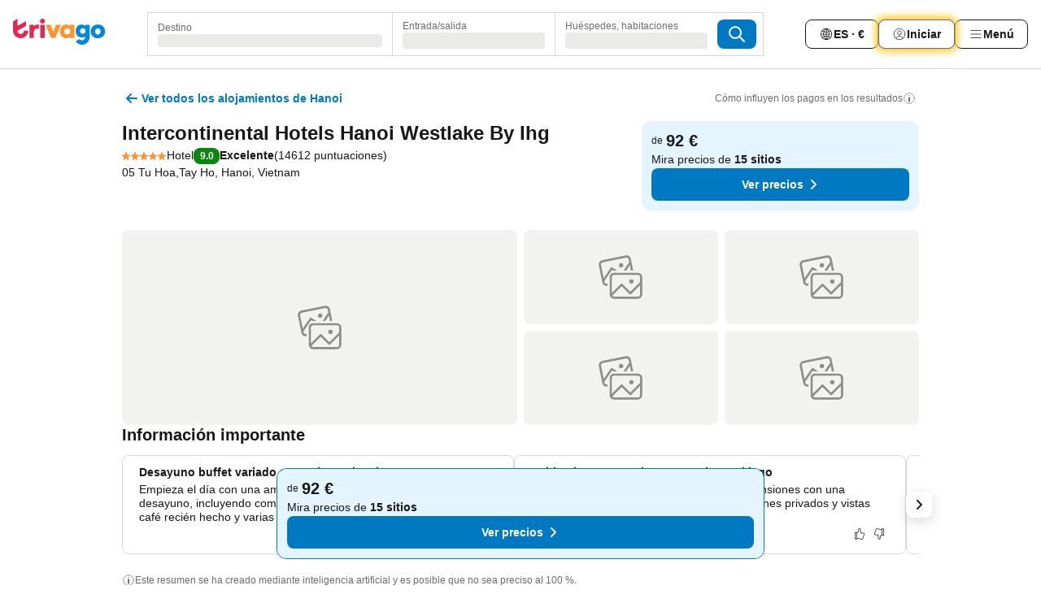

--- FILE ---
content_type: text/html; charset=utf-8
request_url: https://www.trivago.es/es/oar/intercontinental-hotels-hanoi-westlake-by-ihg?search=100-548301
body_size: 71616
content:
<!DOCTYPE html><html lang="es" dir="ltr"><head><meta charSet="utf-8"/><meta name="viewport" content="width=device-width, initial-scale=1, shrink-to-fit=no"/><meta name="referrer" content="no-referrer-when-downgrade"/><meta property="fb:page_id" content="137633439645541"/><meta name="google" content="notranslate"/><meta name="p:domain_verify" content="7dfe2330e1dae0a6aa7f9479e616b6f9"/><meta property="og:type" content="website"/><meta name="format-detection" content="telephone=no"/><title>Intercontinental Hotels Hanoi Westlake By Ihg, Vietnam - www.trivago.es</title><meta name="description" content="Compara los precios de los hoteles y encuentra la tarifa más baja para el Intercontinental Hotels Hanoi Westlake By Ihg Hotel en Hanoi, Vietnam. Podrás ver 101 fotos y leer 14612 opiniones. ¿Hotel? ¡trivago!"/><meta property="og:site_name" content="trivago.es"/><meta property="og:title" content="Intercontinental Hotels Hanoi Westlake By Ihg"/><meta property="og:description" content="¡Hola! Mira qué pedazo de alojamiento he encontrado en trivago para nuestro viaje a Hanoi."/><meta property="og:image" content="https://imgcy.trivago.com/c_fill,d_dummy.jpeg,e_sharpen:60,f_auto,h_627,q_auto,w_1200/partner-images/d7/9c/03002d3b83e47aebccf08bf38bc8225acb5307c6233a5a77506a18ace9a0.jpeg"/><meta property="og:url" content="https://www.trivago.es/es/oar/intercontinental-hotels-hanoi-westlake-by-ihg?search=100-548301"/><link rel="canonical" href="https://www.trivago.es/es/oar/intercontinental-hotels-hanoi-westlake-by-ihg?search=100-548301"/><link rel="alternate" href="https://ar.trivago.com/ar-145/oar/فندق-intercontinental-hotels-hanoi-westlake-by-ihg-هانوي?search=100-548301" hrefLang="ar-145"/><link rel="alternate" href="https://www.trivago.ae/en-AE/oar/intercontinental-hotels-hanoi-westlake-by-ihg?search=100-548301" hrefLang="en-AE"/><link rel="alternate" href="https://www.trivago.ae/ar-AE/oar/فندق-intercontinental-hotels-hanoi-westlake-by-ihg-هانوي?search=100-548301" hrefLang="ar-AE"/><link rel="alternate" href="https://www.trivago.com.ar/es-AR/oar/intercontinental-hotels-hanoi-westlake-by-ihg?search=100-548301" hrefLang="es-AR"/><link rel="alternate" href="https://www.trivago.at/de-AT/oar/intercontinental-hotels-hanoi-westlake-by-ihg?search=100-548301" hrefLang="de-AT"/><link rel="alternate" href="https://www.trivago.com.au/en-AU/oar/intercontinental-hotels-hanoi-westlake-by-ihg?search=100-548301" hrefLang="en-AU"/><link rel="alternate" href="https://www.trivago.be/nl-BE/oar/intercontinental-hotels-hanoi-westlake-by-ihg?search=100-548301" hrefLang="nl-BE"/><link rel="alternate" href="https://www.trivago.be/fr-BE/oar/hôtel-intercontinental-hotels-hanoi-westlake-by-ihg?search=100-548301" hrefLang="fr-BE"/><link rel="alternate" href="https://www.trivago.bg/bg/oar/хотел-intercontinental-hotels-hanoi-westlake-by-ihg-ханой?search=100-548301" hrefLang="bg"/><link rel="alternate" href="https://www.trivago.com.br/pt-BR/oar/intercontinental-hotels-hanoi-westlake-by-ihg?search=100-548301" hrefLang="pt-BR"/><link rel="alternate" href="https://www.trivago.ca/en-CA/oar/intercontinental-hotels-hanoi-westlake-by-ihg?search=100-548301" hrefLang="en-CA"/><link rel="alternate" href="https://www.trivago.ca/fr-CA/oar/hôtel-intercontinental-hotels-hanoi-westlake-by-ihg?search=100-548301" hrefLang="fr-CA"/><link rel="alternate" href="https://www.trivago.ch/de-CH/oar/intercontinental-hotels-hanoi-westlake-by-ihg?search=100-548301" hrefLang="de-CH"/><link rel="alternate" href="https://www.trivago.ch/fr-CH/oar/hôtel-intercontinental-hotels-hanoi-westlake-by-ihg?search=100-548301" hrefLang="fr-CH"/><link rel="alternate" href="https://www.trivago.cl/es-CL/oar/intercontinental-hotels-hanoi-westlake-by-ihg?search=100-548301" hrefLang="es-CL"/><link rel="alternate" href="https://www.trivago.com.co/es-CO/oar/intercontinental-hotels-hanoi-westlake-by-ihg?search=100-548301" hrefLang="es-CO"/><link rel="alternate" href="https://www.trivago.cz/cs/oar/intercontinental-hotels-hanoi-westlake-by-ihg-hanoj?search=100-548301" hrefLang="cs"/><link rel="alternate" href="https://www.trivago.de/de/oar/intercontinental-hotels-hanoi-westlake-by-ihg?search=100-548301" hrefLang="de"/><link rel="alternate" href="https://www.trivago.dk/da/oar/intercontinental-hotels-hanoi-westlake-by-ihg?search=100-548301" hrefLang="da"/><link rel="alternate" href="https://www.trivago.fi/fi/oar/hotelli-intercontinental-hotels-hanoi-westlake-by-ihg?search=100-548301" hrefLang="fi"/><link rel="alternate" href="https://www.trivago.fr/fr/oar/hôtel-intercontinental-hotels-hanoi-westlake-by-ihg?search=100-548301" hrefLang="fr"/><link rel="alternate" href="https://www.trivago.hk/zh-Hant-HK/oar/酒店-intercontinental-hotels-hanoi-westlake-by-ihg-河內市?search=100-548301" hrefLang="zh-Hant-HK"/><link rel="alternate" href="https://www.trivago.hk/en-HK/oar/intercontinental-hotels-hanoi-westlake-by-ihg?search=100-548301" hrefLang="en-HK"/><link rel="alternate" href="https://www.trivago.hu/hu/oar/intercontinental-hotels-hanoi-westlake-by-ihg?search=100-548301" hrefLang="hu"/><link rel="alternate" href="https://www.trivago.co.id/id/oar/intercontinental-hotels-hanoi-westlake-by-ihg?search=100-548301" hrefLang="id"/><link rel="alternate" href="https://www.trivago.co.id/en-ID/oar/intercontinental-hotels-hanoi-westlake-by-ihg?search=100-548301" hrefLang="en-ID"/><link rel="alternate" href="https://www.trivago.ie/en-IE/oar/intercontinental-hotels-hanoi-westlake-by-ihg?search=100-548301" hrefLang="en-IE"/><link rel="alternate" href="https://www.trivago.co.il/he/oar/מלון-intercontinental-hotels-hanoi-westlake-by-ihg-האנוי?search=100-548301" hrefLang="he"/><link rel="alternate" href="https://www.trivago.in/en-IN/oar/intercontinental-hotels-hanoi-westlake-by-ihg?search=100-548301" hrefLang="en-IN"/><link rel="alternate" href="https://www.trivago.it/it/oar/intercontinental-hotels-hanoi-westlake-by-ihg?search=100-548301" hrefLang="it"/><link rel="alternate" href="https://www.trivago.jp/ja/oar/ホテル-intercontinental-hotels-hanoi-westlake-by-ihg-ハノイ市?search=100-548301" hrefLang="ja"/><link rel="alternate" href="https://www.trivago.co.kr/ko-KR/oar/호텔-intercontinental-hotels-hanoi-westlake-by-ihg-하노이?search=100-548301" hrefLang="ko-KR"/><link rel="alternate" href="https://www.trivago.com.mx/es-MX/oar/intercontinental-hotels-hanoi-westlake-by-ihg?search=100-548301" hrefLang="es-MX"/><link rel="alternate" href="https://www.trivago.com.my/en-MY/oar/intercontinental-hotels-hanoi-westlake-by-ihg?search=100-548301" hrefLang="en-MY"/><link rel="alternate" href="https://www.trivago.com.my/ms/oar/intercontinental-hotels-hanoi-westlake-by-ihg?search=100-548301" hrefLang="ms"/><link rel="alternate" href="https://www.trivago.nl/nl/oar/intercontinental-hotels-hanoi-westlake-by-ihg?search=100-548301" hrefLang="nl"/><link rel="alternate" href="https://www.trivago.no/nb/oar/hotell-intercontinental-hotels-hanoi-westlake-by-ihg?search=100-548301" hrefLang="nb"/><link rel="alternate" href="https://www.trivago.co.nz/en-NZ/oar/intercontinental-hotels-hanoi-westlake-by-ihg?search=100-548301" hrefLang="en-NZ"/><link rel="alternate" href="https://www.trivago.com.ph/en-PH/oar/intercontinental-hotels-hanoi-westlake-by-ihg?search=100-548301" hrefLang="en-PH"/><link rel="alternate" href="https://www.trivago.pl/pl/oar/intercontinental-hotels-hanoi-westlake-by-ihg?search=100-548301" hrefLang="pl"/><link rel="alternate" href="https://www.trivago.pt/pt/oar/intercontinental-hotels-hanoi-westlake-by-ihg?search=100-548301" hrefLang="pt"/><link rel="alternate" href="https://www.trivago.ro/ro/oar/intercontinental-hotels-hanoi-westlake-by-ihg?search=100-548301" hrefLang="ro"/><link rel="alternate" href="https://www.trivago.rs/sr/oar/intercontinental-hotels-hanoi-westlake-by-ihg?search=100-548301" hrefLang="sr"/><link rel="alternate" href="https://www.trivago.se/sv/oar/hotell-intercontinental-hotels-hanoi-westlake-by-ihg?search=100-548301" hrefLang="sv"/><link rel="alternate" href="https://www.trivago.sg/en-SG/oar/intercontinental-hotels-hanoi-westlake-by-ihg?search=100-548301" hrefLang="en-SG"/><link rel="alternate" href="https://www.trivago.si/sl/oar/intercontinental-hotels-hanoi-westlake-by-ihg-hanoj?search=100-548301" hrefLang="sl"/><link rel="alternate" href="https://www.trivago.sk/sk/oar/intercontinental-hotels-hanoi-westlake-by-ihg-hanoj?search=100-548301" hrefLang="sk"/><link rel="alternate" href="https://www.trivago.co.th/th/oar/โรงแรม-intercontinental-hotels-hanoi-westlake-by-ihg-ฮานอย?search=100-548301" hrefLang="th"/><link rel="alternate" href="https://www.trivago.co.th/en-TH/oar/intercontinental-hotels-hanoi-westlake-by-ihg?search=100-548301" hrefLang="en-TH"/><link rel="alternate" href="https://www.trivago.com.tr/tr/oar/intercontinental-hotels-hanoi-westlake-by-ihg?search=100-548301" hrefLang="tr"/><link rel="alternate" href="https://www.trivago.com.tw/zh-Hant-TW/oar/飯店-intercontinental-hotels-hanoi-westlake-by-ihg-河內市?search=100-548301" hrefLang="zh-Hant-TW"/><link rel="alternate" href="https://www.trivago.co.uk/en-GB/oar/intercontinental-hotels-hanoi-westlake-by-ihg?search=100-548301" hrefLang="en-GB"/><link rel="alternate" href="https://www.trivago.com/en-US/oar/intercontinental-hotels-hanoi-westlake-by-ihg?search=100-548301" hrefLang="en-US"/><link rel="alternate" href="https://www.trivago.com/es-US/oar/intercontinental-hotels-hanoi-westlake-by-ihg?search=100-548301" hrefLang="es-US"/><link rel="alternate" href="https://www.trivago.com.uy/es-UY/oar/intercontinental-hotels-hanoi-westlake-by-ihg?search=100-548301" hrefLang="es-UY"/><link rel="alternate" href="https://www.trivago.vn/vi/oar/khách-sạn-intercontinental-hotels-hanoi-westlake-by-ihg-hà-nội?search=100-548301" hrefLang="vi"/><link rel="alternate" href="https://www.trivago.co.za/en-ZA/oar/intercontinental-hotels-hanoi-westlake-by-ihg?search=100-548301" hrefLang="en-ZA"/><link rel="alternate" href="https://ar.trivago.com/en-145/oar/intercontinental-hotels-hanoi-westlake-by-ihg?search=100-548301" hrefLang="en-QA"/><link rel="alternate" href="https://ar.trivago.com/en-145/oar/intercontinental-hotels-hanoi-westlake-by-ihg?search=100-548301" hrefLang="en-SA"/><link rel="alternate" href="https://ar.trivago.com/en-145/oar/intercontinental-hotels-hanoi-westlake-by-ihg?search=100-548301" hrefLang="en-EG"/><link rel="alternate" href="https://ar.trivago.com/en-145/oar/intercontinental-hotels-hanoi-westlake-by-ihg?search=100-548301" hrefLang="en-LB"/><script type="application/ld+json">{"@context":"https://schema.org","@type":"Hotel","url":"https://www.trivago.es/es/oar/intercontinental-hotels-hanoi-westlake-by-ihg?search=100-548301","image":"https://imgcy.trivago.com/c_fill,d_dummy.jpeg,e_sharpen:60,f_auto,h_267,q_40,w_400/partner-images/d7/9c/03002d3b83e47aebccf08bf38bc8225acb5307c6233a5a77506a18ace9a0.jpeg","address":{"@type":"PostalAddress","streetAddress":"05 Tu Hoa,Tay Ho","addressLocality":"Hanoi","addressCountry":"Vietnam","postalCode":"10000"},"amenityFeature":[{"@type":"LocationFeatureSpecification","name":"Salón de belleza"},{"@type":"LocationFeatureSpecification","name":"Sala de vapor"},{"@type":"LocationFeatureSpecification","name":"Masajes"},{"@type":"LocationFeatureSpecification","name":"Sauna"},{"@type":"LocationFeatureSpecification","name":"Bañera de hidromasaje"},{"@type":"LocationFeatureSpecification","name":"Albornoz"},{"@type":"LocationFeatureSpecification","name":"Centro de negocios"},{"@type":"LocationFeatureSpecification","name":"Cafetería"},{"@type":"LocationFeatureSpecification","name":"Vestíbulo/recepción"},{"@type":"LocationFeatureSpecification","name":"Entrada/salida exprés"},{"@type":"LocationFeatureSpecification","name":"Ascensor"},{"@type":"LocationFeatureSpecification","name":"Gimnasio"},{"@type":"LocationFeatureSpecification","name":"Peluquería"},{"@type":"LocationFeatureSpecification","name":"Aparcamiento"},{"@type":"LocationFeatureSpecification","name":"Terraza"},{"@type":"LocationFeatureSpecification","name":"Servicio de portaequipajes"},{"@type":"LocationFeatureSpecification","name":"Bar"},{"@type":"LocationFeatureSpecification","name":"Piscina al aire libre"},{"@type":"LocationFeatureSpecification","name":"Caja fuerte en recepción"},{"@type":"LocationFeatureSpecification","name":"Sala de conferencias"},{"@type":"LocationFeatureSpecification","name":"Habitaciones para no fumadores"},{"@type":"LocationFeatureSpecification","name":"Restaurante"},{"@type":"LocationFeatureSpecification","name":"Recepción 24 horas"},{"@type":"LocationFeatureSpecification","name":"Bar"},{"@type":"LocationFeatureSpecification","name":"Sombrillas"},{"@type":"LocationFeatureSpecification","name":"Tumbonas"},{"@type":"LocationFeatureSpecification","name":"Toallas en la piscina/playa"},{"@type":"LocationFeatureSpecification","name":"Servicio de lavandería"},{"@type":"LocationFeatureSpecification","name":"Spa"},{"@type":"LocationFeatureSpecification","name":"Wifi en el vestíbulo"},{"@type":"LocationFeatureSpecification","name":"Servicio de habitaciones"},{"@type":"LocationFeatureSpecification","name":"Servicio de habitaciones 24 horas"},{"@type":"LocationFeatureSpecification","name":"Servicio de limpieza de zapatos"},{"@type":"LocationFeatureSpecification","name":"Fax/módem"},{"@type":"LocationFeatureSpecification","name":"Médico en el hotel"},{"@type":"LocationFeatureSpecification","name":"Conserje"},{"@type":"LocationFeatureSpecification","name":"Traslado aeropuerto-hotel"},{"@type":"LocationFeatureSpecification","name":"Wifi gratis en las zonas comunes"},{"@type":"LocationFeatureSpecification","name":"Cajero automático"},{"@type":"LocationFeatureSpecification","name":"Piscina"},{"@type":"LocationFeatureSpecification","name":"Consigna de equipaje"},{"@type":"LocationFeatureSpecification","name":"Servicio de limpieza diario"},{"@type":"LocationFeatureSpecification","name":"Servicio de limpieza"},{"@type":"LocationFeatureSpecification","name":"Wifi"},{"@type":"LocationFeatureSpecification","name":"Desayuno"},{"@type":"LocationFeatureSpecification","name":"Piscina infantil"},{"@type":"LocationFeatureSpecification","name":"Se facilita desinfectante de manos"},{"@type":"LocationFeatureSpecification","name":"Control de temperatura"},{"@type":"LocationFeatureSpecification","name":"Distancia de seguridad"},{"@type":"LocationFeatureSpecification","name":"Protocolo de respuesta"},{"@type":"LocationFeatureSpecification","name":"Entrada/salida online"},{"@type":"LocationFeatureSpecification","name":"Protocolos de seguridad"},{"@type":"LocationFeatureSpecification","name":"Es posible pagar sin efectivo"},{"@type":"LocationFeatureSpecification","name":"Seguridad las 24 horas"},{"@type":"LocationFeatureSpecification","name":"Factura proporcionada"},{"@type":"LocationFeatureSpecification","name":"Cuna"},{"@type":"LocationFeatureSpecification","name":"Comidas para niños"},{"@type":"LocationFeatureSpecification","name":"Apto para sillas de ruedas"},{"@type":"LocationFeatureSpecification","name":"Aparcamiento accesible"},{"@type":"LocationFeatureSpecification","name":"Balcón/terraza"},{"@type":"LocationFeatureSpecification","name":"Chimenea"},{"@type":"LocationFeatureSpecification","name":"Bañera"},{"@type":"LocationFeatureSpecification","name":"Baño con ducha"},{"@type":"LocationFeatureSpecification","name":"Plancha y tabla"},{"@type":"LocationFeatureSpecification","name":"Se pueden abrir ventanas"},{"@type":"LocationFeatureSpecification","name":"Televisor"},{"@type":"LocationFeatureSpecification","name":"Secador de pelo"},{"@type":"LocationFeatureSpecification","name":"Calefacción central"},{"@type":"LocationFeatureSpecification","name":"Hervidor eléctrico"},{"@type":"LocationFeatureSpecification","name":"Aire acondicionado"},{"@type":"LocationFeatureSpecification","name":"Minibar"},{"@type":"LocationFeatureSpecification","name":"Televisión de pago"},{"@type":"LocationFeatureSpecification","name":"Televisión por satélite"},{"@type":"LocationFeatureSpecification","name":"Escritorio"},{"@type":"LocationFeatureSpecification","name":"Salita"},{"@type":"LocationFeatureSpecification","name":"Teléfono"},{"@type":"LocationFeatureSpecification","name":"Caja fuerte"},{"@type":"LocationFeatureSpecification","name":"Televisión por cable"},{"@type":"LocationFeatureSpecification","name":"Wifi"},{"@type":"LocationFeatureSpecification","name":"Wifi gratis en las habitaciones"},{"@type":"LocationFeatureSpecification","name":"Máquina de café"},{"@type":"LocationFeatureSpecification","name":"TV de pantalla plana"},{"@type":"LocationFeatureSpecification","name":"Armario"},{"@type":"LocationFeatureSpecification","name":"Campo de golf"},{"@type":"LocationFeatureSpecification","name":"Fitness"},{"@type":"LocationFeatureSpecification","name":"Yoga"},{"@type":"LocationFeatureSpecification","name":"Hotel de congresos"},{"@type":"LocationFeatureSpecification","name":"Comida para personas con diabetes"},{"@type":"LocationFeatureSpecification","name":"Comida vegetariana"}],"name":"Intercontinental Hotels Hanoi Westlake By Ihg","hasMap":"https://www.google.com/maps/place/21.058990478515625,105.83191680908203","geo":{"@type":"GeoCoordinates","latitude":21.058990478515625,"longitude":105.83191680908203},"aggregateRating":{"@type":"AggregateRating","bestRating":10,"ratingValue":9,"reviewCount":14612},"description":"El hotel Intercontinental Hanoi Westlake está situado en la orilla del Lago del Oeste, junto a la Pagoda de Oro y a unos 40 minutos en coche del aeropuerto Noi Bai.\r\n\r\nLas habitaciones tienen un diseño de 43m2 y disponen de balcón privado para desayunos o cócteles antes de cenar. Los baños también cuentan con tocador de mármol. Todas las habitaciones están equipadas con una caja fuerte y minibar. Un periódico de cortesía es entregado cada mañana.\r\n\r\nEl Hotel ofrece cocina internacional y también cuenta con restaurantes italianos y asiáticos.","starRating":{"@type":"Rating","ratingValue":5},"checkinTime":"15:00:00","checkoutTime":"12:00:00","priceRange":"A partir de 92 por noche"}</script><meta name="next-head-count" content="78"/><script>performance.mark("time-to-parse");</script><script>window.__TRV_ENVIRONMENT_VARIABLES__ = {"GTM_CONTAINER_ID":"GTM-T5HDVXN","GOOGLE_MAPS_API_KEY":"AIzaSyBoNi-Mn3_vNvmIJdXS81UGzcWlyyH0hoM","GOOGLE_MAPS_API_KEY_WITH_REGION_LOOKUP":"AIzaSyBf14Z1j1yg0xEZKUO4FViT5FHQB9nCV7w","GOOGLE_ONE_TAP_CLIENT_ID":"363634697571-lj09qn82grlkcma3sud1c11bo7srajd3.apps.googleusercontent.com","ENVIRONMENT":"prod","JLOO_AUTH_URI":"https://auth.trivago.com/server","JLOO_AUTH_CLIENT_ID":"c6f60de3f8ee607bb58ba426b47051608ea35f740c38c87ecfce2329c120ee3f","ZENDESK_ENDPOINT":"https://trivago.zendesk.com/api/v2","GIT_REV":"4e84675d","GROUP":"4","IS_DEV_TOOLS_ENABLED":"false"}</script><link rel="icon" href="/favicon_08112023.ico"/><link rel="apple-touch-icon" href="/_static/images/apple-touch-icon_08112023.png"/><link rel="preload" href="/_next/static/css/f3598d506972059b.css" as="style"/><link rel="stylesheet" href="/_next/static/css/f3598d506972059b.css" data-n-g=""/><link rel="preload" href="/_next/static/css/734bf65489cec8cb.css" as="style"/><link rel="stylesheet" href="/_next/static/css/734bf65489cec8cb.css" data-n-p=""/><link rel="preload" href="/_next/static/css/816b2fc98d3eb4c0.css" as="style"/><link rel="stylesheet" href="/_next/static/css/816b2fc98d3eb4c0.css"/><link rel="preload" href="/_next/static/css/37ae48925366154a.css" as="style"/><link rel="stylesheet" href="/_next/static/css/37ae48925366154a.css"/><link rel="preload" href="/_next/static/css/992019674e06d9c2.css" as="style"/><link rel="stylesheet" href="/_next/static/css/992019674e06d9c2.css"/><link rel="preload" href="/_next/static/css/57cafe572e2d69b9.css" as="style"/><link rel="stylesheet" href="/_next/static/css/57cafe572e2d69b9.css"/><link rel="preload" href="/_next/static/css/98a886ef016dc7cc.css" as="style"/><link rel="stylesheet" href="/_next/static/css/98a886ef016dc7cc.css"/><link rel="preload" href="/_next/static/css/e4152ab7c92f560d.css" as="style"/><link rel="stylesheet" href="/_next/static/css/e4152ab7c92f560d.css"/><link rel="preload" href="/_next/static/css/450fb5e1f1e49095.css" as="style"/><link rel="stylesheet" href="/_next/static/css/450fb5e1f1e49095.css"/><link rel="preload" href="/_next/static/css/29bbf31bf6e542f5.css" as="style"/><link rel="stylesheet" href="/_next/static/css/29bbf31bf6e542f5.css"/><link rel="preload" href="/_next/static/css/37d3eadfeaff8a33.css" as="style"/><link rel="stylesheet" href="/_next/static/css/37d3eadfeaff8a33.css"/><link rel="preload" href="/_next/static/css/760db0d3f3ed6ed5.css" as="style"/><link rel="stylesheet" href="/_next/static/css/760db0d3f3ed6ed5.css"/><link rel="preload" href="/_next/static/css/ec6ec2b72906d9c2.css" as="style"/><link rel="stylesheet" href="/_next/static/css/ec6ec2b72906d9c2.css"/><link rel="preload" href="/_next/static/css/05f35f2c1d6cdb67.css" as="style"/><link rel="stylesheet" href="/_next/static/css/05f35f2c1d6cdb67.css"/><link rel="preload" href="/_next/static/css/f778e83d62846b29.css" as="style"/><link rel="stylesheet" href="/_next/static/css/f778e83d62846b29.css"/><link rel="preload" href="/_next/static/css/4ec20a4f517b9371.css" as="style"/><link rel="stylesheet" href="/_next/static/css/4ec20a4f517b9371.css"/><link rel="preload" href="/_next/static/css/7e42bb55953056a6.css" as="style"/><link rel="stylesheet" href="/_next/static/css/7e42bb55953056a6.css"/><link rel="preload" href="/_next/static/css/f51a710a7a32755a.css" as="style"/><link rel="stylesheet" href="/_next/static/css/f51a710a7a32755a.css"/><link rel="preload" href="/_next/static/css/0844ddbb73a1353a.css" as="style"/><link rel="stylesheet" href="/_next/static/css/0844ddbb73a1353a.css"/><link rel="preload" href="/_next/static/css/c12d2633d954e86f.css" as="style"/><link rel="stylesheet" href="/_next/static/css/c12d2633d954e86f.css"/><link rel="preload" href="/_next/static/css/a44f079528cea8ac.css" as="style"/><link rel="stylesheet" href="/_next/static/css/a44f079528cea8ac.css"/><link rel="preload" href="/_next/static/css/715f45f0906a7ef1.css" as="style"/><link rel="stylesheet" href="/_next/static/css/715f45f0906a7ef1.css"/><link rel="preload" href="/_next/static/css/e6bf2209c62b186b.css" as="style"/><link rel="stylesheet" href="/_next/static/css/e6bf2209c62b186b.css"/><link rel="preload" href="/_next/static/css/87d529964b72dee4.css" as="style"/><link rel="stylesheet" href="/_next/static/css/87d529964b72dee4.css"/><link rel="preload" href="/_next/static/css/9e5a1040d6477d52.css" as="style"/><link rel="stylesheet" href="/_next/static/css/9e5a1040d6477d52.css"/><link rel="preload" href="/_next/static/css/492d7cad37d3a096.css" as="style"/><link rel="stylesheet" href="/_next/static/css/492d7cad37d3a096.css"/><link rel="preload" href="/_next/static/css/4a3aad6c20ff9532.css" as="style"/><link rel="stylesheet" href="/_next/static/css/4a3aad6c20ff9532.css"/><link rel="preload" href="/_next/static/css/3bada2aaba3bb3d4.css" as="style"/><link rel="stylesheet" href="/_next/static/css/3bada2aaba3bb3d4.css"/><link rel="preload" href="/_next/static/css/3fd9b5f59a86efdd.css" as="style"/><link rel="stylesheet" href="/_next/static/css/3fd9b5f59a86efdd.css"/><link rel="preload" href="/_next/static/css/fdc785603ce70b6f.css" as="style"/><link rel="stylesheet" href="/_next/static/css/fdc785603ce70b6f.css"/><link rel="preload" href="/_next/static/css/08cbed72fe7ef23e.css" as="style"/><link rel="stylesheet" href="/_next/static/css/08cbed72fe7ef23e.css"/><link rel="preload" href="/_next/static/css/051f5925f7322115.css" as="style"/><link rel="stylesheet" href="/_next/static/css/051f5925f7322115.css"/><link rel="preload" href="/_next/static/css/7cbf705dda5c3d78.css" as="style"/><link rel="stylesheet" href="/_next/static/css/7cbf705dda5c3d78.css"/><link rel="preload" href="/_next/static/css/cc1d97c6a6a3bab1.css" as="style"/><link rel="stylesheet" href="/_next/static/css/cc1d97c6a6a3bab1.css"/><link rel="preload" href="/_next/static/css/bdc3eb6b50e0d54a.css" as="style"/><link rel="stylesheet" href="/_next/static/css/bdc3eb6b50e0d54a.css"/><link rel="preload" href="/_next/static/css/695d4f43de638d1a.css" as="style"/><link rel="stylesheet" href="/_next/static/css/695d4f43de638d1a.css"/><link rel="preload" href="/_next/static/css/b13148c0555c9c55.css" as="style"/><link rel="stylesheet" href="/_next/static/css/b13148c0555c9c55.css"/><link rel="preload" href="/_next/static/css/32cb48d63a88163c.css" as="style"/><link rel="stylesheet" href="/_next/static/css/32cb48d63a88163c.css"/><link rel="preload" href="/_next/static/css/968bab5a09f007ff.css" as="style"/><link rel="stylesheet" href="/_next/static/css/968bab5a09f007ff.css"/><link rel="preload" href="/_next/static/css/22a43875cf679091.css" as="style"/><link rel="stylesheet" href="/_next/static/css/22a43875cf679091.css"/><link rel="preload" href="/_next/static/css/7f48b4a6936d03e9.css" as="style"/><link rel="stylesheet" href="/_next/static/css/7f48b4a6936d03e9.css"/><link rel="preload" href="/_next/static/css/eca4ef7a6265944d.css" as="style"/><link rel="stylesheet" href="/_next/static/css/eca4ef7a6265944d.css"/><link rel="preload" href="/_next/static/css/ea603b2a05e39ba8.css" as="style"/><link rel="stylesheet" href="/_next/static/css/ea603b2a05e39ba8.css"/><link rel="preload" href="/_next/static/css/2517307d1ca4a3d5.css" as="style"/><link rel="stylesheet" href="/_next/static/css/2517307d1ca4a3d5.css"/><noscript data-n-css=""></noscript><script defer="" nomodule="" src="/_next/static/chunks/polyfills-42372ed130431b0a.js"></script><script src="/_static/translations/es/06d21b0d06500a437c5bb9a7deb1e642727235181dcdcd17c72d29d7ce825ebf.js" defer="" data-nscript="beforeInteractive"></script><script defer="" src="/_next/static/chunks/3969-230460a1ad81b37a.js"></script><script defer="" src="/_next/static/chunks/9127.a87d43f9504fcf2c.js"></script><script defer="" src="/_next/static/chunks/1115-2a2384e1bc260b77.js"></script><script defer="" src="/_next/static/chunks/8707-7e86c6caecbe404b.js"></script><script defer="" src="/_next/static/chunks/5262-58e765953824ebf2.js"></script><script defer="" src="/_next/static/chunks/2735-5d0a4c508f1d3486.js"></script><script defer="" src="/_next/static/chunks/3749-8fdf2c0c4543a743.js"></script><script defer="" src="/_next/static/chunks/3420-c07856542bc1a11f.js"></script><script defer="" src="/_next/static/chunks/3644-8cbcb461334e7bc0.js"></script><script defer="" src="/_next/static/chunks/7146-5ad9deb2fc45b24f.js"></script><script defer="" src="/_next/static/chunks/6501-e628643a2b3cdb6e.js"></script><script defer="" src="/_next/static/chunks/5363-1b4103bd4c6153fd.js"></script><script defer="" src="/_next/static/chunks/228-a45c35d9aaa6af85.js"></script><script defer="" src="/_next/static/chunks/2871-a80fcbba83c63ca3.js"></script><script defer="" src="/_next/static/chunks/3676-156cd85fe7acfbf0.js"></script><script defer="" src="/_next/static/chunks/9645-9149037fd9099b88.js"></script><script defer="" src="/_next/static/chunks/9574-98fb29bfda88e016.js"></script><script defer="" src="/_next/static/chunks/1325.5fedcab670a4239e.js"></script><script defer="" src="/_next/static/chunks/1932.c2cac10f4bdcba40.js"></script><script defer="" src="/_next/static/chunks/4226.2d72359cf8b3012a.js"></script><script defer="" src="/_next/static/chunks/6062.b323a09935f57919.js"></script><script src="/_next/static/chunks/webpack-b3847112901420f8.js" defer=""></script><script src="/_next/static/chunks/framework-0d781b3a13abae84.js" defer=""></script><script src="/_next/static/chunks/main-c33ff56692bb4e0d.js" defer=""></script><script src="/_next/static/chunks/pages/_app-7488fb45bb540181.js" defer=""></script><script src="/_next/static/chunks/9476-b99fbe4e3e12814d.js" defer=""></script><script src="/_next/static/chunks/734-7dfbb339cae0f671.js" defer=""></script><script src="/_next/static/chunks/2279-06b0708697797138.js" defer=""></script><script src="/_next/static/chunks/1931-b7bf36e5596cc8c4.js" defer=""></script><script src="/_next/static/chunks/6863-15ce543958740a95.js" defer=""></script><script src="/_next/static/chunks/2005-1723661148fa53e6.js" defer=""></script><script src="/_next/static/chunks/6268-db86d8302607e091.js" defer=""></script><script src="/_next/static/chunks/605-55c0e0b445c23f01.js" defer=""></script><script src="/_next/static/chunks/pages/%5BlanguageCode%5D/oar/%5Bslug%5D-b34725d2372f30a0.js" defer=""></script><script src="/_next/static/pJBYkGIDvkW6wbSCneEHQ/_buildManifest.js" defer=""></script><script src="/_next/static/pJBYkGIDvkW6wbSCneEHQ/_ssgManifest.js" defer=""></script></head><body><noscript data-testid="gtm-noscript"><iframe data-testid="gtm-iframe" src="https://gtm.trivago.es/ns.html?id=GTM-T5HDVXN" height="0" width="0" style="display:none;visibility:hidden"></iframe></noscript><div id="__next"><div class="_34EENR"><button type="button" aria-hidden="true"></button></div><div class="vK89tm _8zbFBr"><div data-testid="page-header-wrapper" class="gfTQ9e"><header class="C7SLkI"><div class="Z6D2Ae"><a aria-label="trivago logo" draggable="false" class="Q1iqh1" data-interaction="header-logo" href="/es"><span class="YkINi2"><span class="bam52s" style="--_rotate:0deg;--_size:24px" data-testid="header-search-logo-compact"><svg xmlns="http://www.w3.org/2000/svg" width="20" height="24" fill="none" viewBox="0 0 20 24" role="img" aria-hidden="true" class="ycG2ve"><path fill="#0088D9" d="M.761 14.707a.257.257 0 0 0-.255.268 9.367 9.367 0 0 0 18.72 0 .257.257 0 0 0-.255-.268h-4.932a.26.26 0 0 0-.255.238 3.93 3.93 0 0 1-3.917 3.619c-2.479 0-3.48-2.105-3.481-2.105a4 4 0 0 1-.44-1.519.255.255 0 0 0-.254-.233z"></path><path fill="#FF932C" d="M16.135 1.453 5.936 7.093v5.986L16.294 7.35a.43.43 0 0 0 .22-.373v-5.3a.256.256 0 0 0-.38-.225"></path><path fill="#E32851" d="M5.936.256a.256.256 0 0 0-.395-.214L.695 3.18a.43.43 0 0 0-.195.358v9.285c0 .141.114.256.255.256h5.181z"></path></svg></span></span><span class="lRuJUs"><svg xmlns="http://www.w3.org/2000/svg" width="114" height="32" viewBox="0 0 114 32" data-testid="header-search-logo-compact" class=""><g clip-path="url(#Logo_default_svg_a)"><path fill="#E32851" d="M38.637 7.434h-4.913a.255.255 0 0 0-.255.255v15.907c0 .14.114.255.255.255h4.913c.14 0 .255-.114.255-.255V7.689a.255.255 0 0 0-.255-.255"></path><path fill="#FF932C" d="M52.833 7.6 49.6 16.21a.057.057 0 0 1-.107 0L46.231 7.6a.255.255 0 0 0-.239-.165h-5.37a.255.255 0 0 0-.237.351l6.46 15.907c.039.096.133.16.236.16h4.724a.255.255 0 0 0 .237-.16L58.53 7.786a.255.255 0 0 0-.237-.352h-5.222a.255.255 0 0 0-.239.166Z"></path><path fill="#0088D9" d="M104.344 7.185c-5.126 0-8.86 3.615-8.86 8.476 0 4.86 3.734 8.475 8.86 8.475 5.068 0 8.861-3.645 8.861-8.475 0-4.86-3.764-8.476-8.861-8.476m0 12.328c-2.015 0-3.348-1.541-3.348-3.853 0-2.31 1.333-3.852 3.348-3.852 1.986 0 3.349 1.54 3.349 3.853 0 2.281-1.363 3.852-3.349 3.852"></path><path fill="#E32851" d="M31.673 7.355a3 3 0 0 0-.514-.121c-.314-.05-3.647-.424-5.501 2.063-.033.044-.103.02-.103-.034V7.689a.255.255 0 0 0-.255-.255h-4.913a.255.255 0 0 0-.255.255v15.907c0 .14.114.255.255.255H25.3a.255.255 0 0 0 .255-.255V17.69c0-4.416 2.044-5.514 4.06-5.514.237 0 .926-.001 1.9.268a.255.255 0 0 0 .322-.245V7.594a.25.25 0 0 0-.164-.239M36.18 0c-1.713 0-3.102 1.339-3.102 2.99s1.39 2.99 3.103 2.99 3.102-1.339 3.102-2.99S37.893 0 36.181 0Z"></path><path fill="#FF932C" d="M75.341 7.434H70.43a.255.255 0 0 0-.255.255v1.565c0 .06-.083.08-.109.024-1.774-3.717-12.282-2.994-12.282 6.364 0 8.748 8.978 10.306 12.29 6.645.036-.04.1-.015.1.038v1.27c0 .142.115.256.256.256h4.912a.255.255 0 0 0 .256-.255V7.689a.255.255 0 0 0-.255-.255ZM66.77 19.495c-2.164 0-3.672-1.508-3.672-3.836s1.508-3.869 3.672-3.869c2.197 0 3.672 1.574 3.672 3.87 0 2.294-1.475 3.835-3.672 3.835"></path><path fill="#0088D9" d="M93.893 7.434h-4.912a.255.255 0 0 0-.255.255v1.564c0 .062-.083.08-.11.025-1.78-3.764-11.567-2.82-11.567 5.89 0 8.54 8.92 9.243 11.58 6.759a.057.057 0 0 1 .096.042v.769c-.068 3.629-4.614 5.2-6.924 2.443a.255.255 0 0 0-.334-.05l-4.14 2.677a.257.257 0 0 0-.066.368c5.283 7.219 16.802 3.548 16.887-5.422V7.69a.255.255 0 0 0-.255-.255Zm-8.101 11.201c-1.956 0-3.32-1.363-3.32-3.466s1.364-3.497 3.32-3.497c1.985 0 3.318 1.422 3.318 3.497 0 2.074-1.333 3.466-3.318 3.466"></path><path fill="#E32851" d="M18.424 14.867h-4.92a.26.26 0 0 0-.254.237 3.92 3.92 0 0 1-3.907 3.61c-2.472 0-3.472-2.1-3.472-2.1a3.9 3.9 0 0 1-.448-1.749c0-.02.011-.04.03-.05l1.407-.777 8.894-4.919a.43.43 0 0 0 .22-.372V3.46a.255.255 0 0 0-.38-.224L5.509 8.814a.057.057 0 0 1-.086-.05V.452a.255.255 0 0 0-.394-.214L.194 3.368A.43.43 0 0 0 0 3.727v11.14a9.343 9.343 0 0 0 18.68.268.257.257 0 0 0-.256-.268"></path></g><defs><clipPath id="Logo_default_svg_a"><path fill="#fff" d="M0 0h113.205v32H0z"></path></clipPath></defs></svg></span></a><div class="aMumKs"><div class="meT0Q5 QR4WYQ"><div class="vzC9TR FrYDhH XzpZLp hQPAuT" data-testid="search-form"><div class="_3axGO1 y1Efiu"><div class="X2yYk_"><div data-testid="auto-complete-combobox" role="combobox" aria-expanded="false" aria-controls="suggestion-list" class="If79lQ yXXD2G"><form action="" class="IxKJtG"><div role="button" class="HxkFDQ aaN4L7" tabindex="0" data-testid="auto-complete-wrapper"><span class="dmsstT SwVR4I"><label for="input-auto-complete" class="EuINlU SwVR4I">Destino</label><div class="_7XPUe4 fWwD7f"></div></span></div></form></div></div><fieldset class="MGDNki k_YRbF"><button type="button" data-testid="search-form-calendar" class="raKH_0 SwVR4I Kv9RV2"><span class="lSFHMh"><span class="BcDnim irqByq WnmS4G SwVR4I"><span class="Lq2bmx blPGoL SwVR4I" data-testid="search-form-calendar-label">Entrada/salida</span><span class="dJVPMU SwVR4I" data-testid="search-form-calendar-value"><div aria-busy="true" aria-live="polite"><span class="fr8bt7 TemCix" role="status">Cargando</span><div class="_7XPUe4 OML2Lz"></div></div></span></span></span></button></fieldset><div class="QpwdOT"><span class="vs9lGU"></span><button type="button" data-testid="search-form-guest-selector" class="raKH_0 SwVR4I Kv9RV2"><span class="lSFHMh"><span class="BcDnim irqByq WnmS4G SwVR4I"><span class="Lq2bmx blPGoL SwVR4I" data-testid="search-form-guest-selector-label">Huéspedes, habitaciones</span><span class="dJVPMU SwVR4I" data-testid="search-form-guest-selector-value"><div aria-busy="true" aria-live="polite"><span class="fr8bt7 TemCix" role="status">Cargando</span><div class="_7XPUe4 OML2Lz"></div></div></span></span></span></button></div></div><button type="button" data-testid="search-button-with-loader" class="_3tjlp_ _99wnt4"><span class="bam52s" style="--_rotate:0deg;--_size:24px" data-testid="icon"><svg xmlns="http://www.w3.org/2000/svg" width="24" height="24" viewBox="0 0 24 24" role="img" aria-hidden="true" class="ycG2ve"><g fill="none" stroke="currentColor" stroke-linecap="round" stroke-miterlimit="10" stroke-width="2"><path d="M10 3a7 7 0 1 0 7 7 7 7 0 0 0-7-7ZM21 21l-6-6" vector-effect="non-scaling-stroke"></path></g></svg></span></button></div></div></div><nav><ul class="abHWho"><li itemscope="" itemType="https://schema.org/SiteNavigationElement" class="_se44Q"><button type="button" data-testid="header-localization-menu" class="ehv1KY tjDLq2 e4r_YY" data-interaction="language-selector"><span position="start" class="bam52s TAqKnY" style="--_rotate:0deg;--_size:18px" data-testid="icon"><svg xmlns="http://www.w3.org/2000/svg" width="24" height="24" viewBox="0 0 24 24" role="img" aria-hidden="true" class="ycG2ve"><path fill="none" d="M0 0h24v24H0z"></path><path fill="currentColor" d="M12 21.5V21zc-5.238 0-9.5-4.262-9.5-9.5H3h-.5c0-5.238 4.262-9.5 9.5-9.5V3v-.5c5.238 0 9.5 4.262 9.5 9.5H21h.5c0 5.238-4.262 9.5-9.5 9.5m-6.389-3.898a8.5 8.5 0 0 0 5.09 2.798 15.3 15.3 0 0 1-2.592-3.943 12.2 12.2 0 0 0-2.498 1.145m10.25-1.078A15.4 15.4 0 0 1 13.3 20.4a8.5 8.5 0 0 0 5.061-2.77 15 15 0 0 0-2.5-1.107zm-3.361-.655v3.926a14.3 14.3 0 0 0 2.394-3.557 12.4 12.4 0 0 0-2.394-.369m-3.421.312a14.3 14.3 0 0 0 2.421 3.614v-3.938c-.876.026-1.687.148-2.421.324m7.165-.586c.884.303 1.8.71 2.743 1.241a8.45 8.45 0 0 0 1.498-4.336h-3.542a11.8 11.8 0 0 1-.699 3.095M3.514 12.5a8.45 8.45 0 0 0 1.48 4.308c.645-.4 1.576-.89 2.738-1.28a11.7 11.7 0 0 1-.676-3.028H3.515zm8.986 2.362c.88.044 1.813.181 2.788.442a10.8 10.8 0 0 0 .652-2.804H12.5zM8.06 12.5c.086.952.31 1.873.63 2.745a13 13 0 0 1 2.81-.393V12.5zm8.918-1h3.507a8.44 8.44 0 0 0-1.484-4.315 14 14 0 0 1-2.55 1.207q.506 1.506.527 3.106zm-4.478 0h3.478a9.1 9.1 0 0 0-.485-2.81c-.9.245-1.904.416-2.993.449zm-4.479 0H11.5V9.13a13.3 13.3 0 0 1-2.977-.487 9.1 9.1 0 0 0-.502 2.857m-4.506 0H7.02v-.003q.022-1.627.547-3.158a16.5 16.5 0 0 1-2.555-1.175A8.44 8.44 0 0 0 3.515 11.5M12.5 4.14v4.025c.946-.03 1.825-.173 2.63-.387q-.872-1.907-2.63-3.638M8.897 7.72c.909.25 1.778.387 2.603.432V4.14Q9.771 5.844 8.897 7.72m4.49-4.107c1.204 1.221 2.107 2.512 2.708 3.865a13 13 0 0 0 2.288-1.085 8.5 8.5 0 0 0-4.995-2.78zM5.64 6.368c.787.436 1.553.78 2.295 1.046q.901-1.997 2.678-3.8A8.5 8.5 0 0 0 5.64 6.367z"></path></svg></span><span>ES · €</span></button></li><li itemscope="" itemType="https://schema.org/SiteNavigationElement" class="_se44Q"><div class="j4pLyK"><button type="button" data-testid="header-login" class="ehv1KY tjDLq2 e4r_YY" data-interaction="login-button"><span position="start" class="bam52s TAqKnY" style="--_rotate:0deg;--_size:18px" data-testid="icon"><svg xmlns="http://www.w3.org/2000/svg" width="24" height="24" fill="none" viewBox="0 0 24 24" role="img" aria-hidden="true" class="ycG2ve"><path fill="transparent" d="M0 0h24v24H0z"></path><path fill="transparent" stroke="currentColor" stroke-linecap="round" stroke-linejoin="round" d="M17.129 19.038a5.36 5.36 0 0 0-1.895-2.87A5.27 5.27 0 0 0 12 15.058c-1.17 0-2.307.39-3.234 1.11a5.36 5.36 0 0 0-1.895 2.87"></path><path fill="transparent" stroke="currentColor" stroke-linecap="round" stroke-linejoin="round" d="M21 12C21 0 3 0 3 12s18 12 18 0"></path><path fill="transparent" stroke="currentColor" stroke-linecap="round" stroke-linejoin="round" d="M11.998 12.811c1.939 0 3.03-1.1 3.03-3.058s-1.091-3.059-3.03-3.059S8.97 7.796 8.97 9.754s1.09 3.057 3.028 3.057"></path></svg></span><span>Iniciar</span></button></div></li><li itemscope="" itemType="https://schema.org/SiteNavigationElement" class="_se44Q"><div data-testid="desktop-dropdown-menu" data-interaction="header-menu" class="_4DcEqf"><button type="button" data-testid="header-profile-menu-desktop" class="ehv1KY tjDLq2 e4r_YY"><span position="start" class="bam52s TAqKnY" style="--_rotate:0deg;--_size:18px" data-testid="icon"><svg xmlns="http://www.w3.org/2000/svg" width="24" height="24" fill="none" viewBox="0 0 24 24" role="img" aria-hidden="true" class="ycG2ve"><path stroke="currentColor" stroke-linecap="round" d="M4 6h16M4 12h16M4 18h16"></path></svg></span><span>Menú</span></button></div></li></ul></nav></div></header></div><div class="OyU2WE"></div></div><div class="FfmyqR e4D1FP jngrXy _9jipWJ"><div class="oLUjyi"><span class="axGWBw"><button type="button" class="jGuHr8 jI0yhz"><span class="bam52s uibqHf Qdg31F" style="--_rotate:0deg;--_size:24px" data-testid="icon"><svg xmlns="http://www.w3.org/2000/svg" width="24" height="24" viewBox="0 0 24 24" role="img" aria-hidden="true" class="ycG2ve"><g fill="none" stroke="currentColor" stroke-linecap="round" stroke-miterlimit="10" stroke-width="2"><path d="m13 7 5 5M13 17l5-5M6 12h12" vector-effect="non-scaling-stroke"></path></g></svg></span><span class="BLYxGk SwVR4I">Ver todos los alojamientos de Hanoi</span></button></span><div class="eHgCAO"><a rel="noopener noreferrer" target="_blank" class="EH_l13 DGi8NR" data-interaction="legal-info" data-testid="legal-info-link" href="https://support.trivago.com/hc/es/sections/360000014707"><span class="bam52s _8AvqhM _8UUOQ" style="--_rotate:0deg;--_size:16px" data-testid="icon"><svg xmlns="http://www.w3.org/2000/svg" width="24" height="24" viewBox="0 0 24 24" role="img" aria-hidden="true" class="ycG2ve"><circle cx="12" cy="12" r="9.5" fill="none" stroke="currentColor" stroke-linecap="round" stroke-miterlimit="10"></circle><path fill="none" stroke="currentColor" stroke-linecap="round" stroke-miterlimit="10" stroke-width="2" d="M12 11v6" vector-effect="non-scaling-stroke"></path><circle cx="12" cy="7" r="1" fill="currentColor"></circle></svg></span><p class="wv9cHp">Cómo influyen los pagos en los resultados</p></a></div></div></div><section><div class="FfmyqR e4D1FP jngrXy fhG4Kf"><div class="Hp1UX_"><div class="SDnS_A"><div class="XRvakx"><div class="wCVxpC"><button type="button" class="F4fgPi"><h1 class="tODn3R OdbhKC"><span class="JuKQsp" title="Intercontinental Hotels Hanoi Westlake By Ihg" data-testid="seo-item-name-100-548301">Intercontinental Hotels Hanoi Westlake By Ihg</span></h1></button></div><div class="_4V8mSc"><button type="button" class="_QElaP"><span class="k5YBr0" data-testid="seo-star-rating-100-548301" itemProp="starRating" itemscope="" itemType="https://schema.org/Rating"><meta itemProp="ratingValue" content="5"/><span class="bam52s mO5juV" style="--_rotate:0deg;--_size:14px" data-testid="icon"><svg xmlns="http://www.w3.org/2000/svg" width="12" height="12" viewBox="0 0 12 12" role="img" aria-hidden="true" class="ycG2ve"><path fill="currentColor" d="M12 5.21a.65.65 0 0 0-.55-.53l-3.6-.6L6.63.46a.66.66 0 0 0-1.26 0L4.16 4.08l-3.6.6a.65.65 0 0 0-.56.53.66.66 0 0 0 .31.69L3.2 7.63 2 11.12a.67.67 0 0 0 .26.76.64.64 0 0 0 .38.12.65.65 0 0 0 .41-.15L6 9.52l2.92 2.33a.65.65 0 0 0 .41.15.64.64 0 0 0 .38-.12.67.67 0 0 0 .26-.76L8.8 7.63l2.88-1.73a.66.66 0 0 0 .32-.69"></path></svg></span><span class="bam52s mO5juV" style="--_rotate:0deg;--_size:14px" data-testid="icon"><svg xmlns="http://www.w3.org/2000/svg" width="12" height="12" viewBox="0 0 12 12" role="img" aria-hidden="true" class="ycG2ve"><path fill="currentColor" d="M12 5.21a.65.65 0 0 0-.55-.53l-3.6-.6L6.63.46a.66.66 0 0 0-1.26 0L4.16 4.08l-3.6.6a.65.65 0 0 0-.56.53.66.66 0 0 0 .31.69L3.2 7.63 2 11.12a.67.67 0 0 0 .26.76.64.64 0 0 0 .38.12.65.65 0 0 0 .41-.15L6 9.52l2.92 2.33a.65.65 0 0 0 .41.15.64.64 0 0 0 .38-.12.67.67 0 0 0 .26-.76L8.8 7.63l2.88-1.73a.66.66 0 0 0 .32-.69"></path></svg></span><span class="bam52s mO5juV" style="--_rotate:0deg;--_size:14px" data-testid="icon"><svg xmlns="http://www.w3.org/2000/svg" width="12" height="12" viewBox="0 0 12 12" role="img" aria-hidden="true" class="ycG2ve"><path fill="currentColor" d="M12 5.21a.65.65 0 0 0-.55-.53l-3.6-.6L6.63.46a.66.66 0 0 0-1.26 0L4.16 4.08l-3.6.6a.65.65 0 0 0-.56.53.66.66 0 0 0 .31.69L3.2 7.63 2 11.12a.67.67 0 0 0 .26.76.64.64 0 0 0 .38.12.65.65 0 0 0 .41-.15L6 9.52l2.92 2.33a.65.65 0 0 0 .41.15.64.64 0 0 0 .38-.12.67.67 0 0 0 .26-.76L8.8 7.63l2.88-1.73a.66.66 0 0 0 .32-.69"></path></svg></span><span class="bam52s mO5juV" style="--_rotate:0deg;--_size:14px" data-testid="icon"><svg xmlns="http://www.w3.org/2000/svg" width="12" height="12" viewBox="0 0 12 12" role="img" aria-hidden="true" class="ycG2ve"><path fill="currentColor" d="M12 5.21a.65.65 0 0 0-.55-.53l-3.6-.6L6.63.46a.66.66 0 0 0-1.26 0L4.16 4.08l-3.6.6a.65.65 0 0 0-.56.53.66.66 0 0 0 .31.69L3.2 7.63 2 11.12a.67.67 0 0 0 .26.76.64.64 0 0 0 .38.12.65.65 0 0 0 .41-.15L6 9.52l2.92 2.33a.65.65 0 0 0 .41.15.64.64 0 0 0 .38-.12.67.67 0 0 0 .26-.76L8.8 7.63l2.88-1.73a.66.66 0 0 0 .32-.69"></path></svg></span><span class="bam52s mO5juV" style="--_rotate:0deg;--_size:14px" data-testid="icon"><svg xmlns="http://www.w3.org/2000/svg" width="12" height="12" viewBox="0 0 12 12" role="img" aria-hidden="true" class="ycG2ve"><path fill="currentColor" d="M12 5.21a.65.65 0 0 0-.55-.53l-3.6-.6L6.63.46a.66.66 0 0 0-1.26 0L4.16 4.08l-3.6.6a.65.65 0 0 0-.56.53.66.66 0 0 0 .31.69L3.2 7.63 2 11.12a.67.67 0 0 0 .26.76.64.64 0 0 0 .38.12.65.65 0 0 0 .41-.15L6 9.52l2.92 2.33a.65.65 0 0 0 .41.15.64.64 0 0 0 .38-.12.67.67 0 0 0 .26-.76L8.8 7.63l2.88-1.73a.66.66 0 0 0 .32-.69"></path></svg></span></span><span data-testid="seo-type-name-100-548301" class="h3w569">Hotel</span></button><button type="button" class=""><span class="e8Cjn2 _4wX8DK wrHN9O" data-testid="seo-review-rating-100-548301" style="--rating-color:var(--green-700)"><strong class="SNvcup">9.0</strong><span class="HIV3q7 SwVR4I"><strong class="Bobo45">Excelente</strong><span>(<span class="">14612 puntuaciones</span>)</span></span><script type="application/ld+json">{"@context":"https://schema.org","@type":"AggregateRating","ratingValue":9,"reviewCount":14612,"bestRating":10,"worstRating":0}</script></span></button></div><button type="button" class=""><address data-testid="seo-address-100-548301" class="iLK0Hc">05 Tu Hoa,Tay Ho, Hanoi, Vietnam<script type="application/ld+json">{"@context":"https://schema.org","@type":"PostalAddress","streetAddress":"05 Tu Hoa,Tay Ho","postalCode":"10000","addressLocality":"Hanoi, Vietnam"}</script></address></button></div></div><div class="JfN3D5"><div class="MUywJV"><article class="hdmekZ"><div class="SaAA3f RTTx92" data-testid="accommodation-forecasted-price-100-548301" role="button" tabindex="0"><div class="bltp9_"><span class="Pu3BOm">de</span><strong class="kBu0W4" itemProp="priceRange" data-testid="accommodation-forecasted-price-100-548301-price">92 €</strong></div><div class="wQmaXO"><div class="W16Nqb _4nUe18 GnH3qg">Mira precios de <b>15 sitios</b></div><div class="K4sS3T jrVLIw" data-testid="accommodation-forecasted-price-100-548301-see-price-button">Ver precios<div class="oaff5m"><span class="bam52s Qdg31F" style="--_rotate:0deg;--_size:24px" data-testid="icon"><svg xmlns="http://www.w3.org/2000/svg" width="24" height="24" viewBox="0 0 24 24" role="img" aria-hidden="true" class="ycG2ve"><g fill="none" stroke="currentColor" stroke-linecap="round" stroke-miterlimit="10" stroke-width="2"><path d="m10 17 5-5M10 7l5 5" vector-effect="non-scaling-stroke"></path></g></svg></span></div></div></div></div></article></div><div class="xu7BLF"><article class="hdmekZ"><div class="SaAA3f RTTx92" data-testid="accommodation-floating-forecasted-price-100-548301" role="button" tabindex="0"><div class="bltp9_"><span class="Pu3BOm">de</span><strong class="kBu0W4" itemProp="priceRange" data-testid="accommodation-floating-forecasted-price-100-548301-price">92 €</strong></div><div class="wQmaXO"><div class="W16Nqb _4nUe18 GnH3qg">Mira precios de <b>15 sitios</b></div><div class="K4sS3T jrVLIw" data-testid="accommodation-floating-forecasted-price-100-548301-see-price-button">Ver precios<div class="oaff5m"><span class="bam52s Qdg31F" style="--_rotate:0deg;--_size:24px" data-testid="icon"><svg xmlns="http://www.w3.org/2000/svg" width="24" height="24" viewBox="0 0 24 24" role="img" aria-hidden="true" class="ycG2ve"><g fill="none" stroke="currentColor" stroke-linecap="round" stroke-miterlimit="10" stroke-width="2"><path d="m10 17 5-5M10 7l5 5" vector-effect="non-scaling-stroke"></path></g></svg></span></div></div></div></div></article></div></div><div class="A8ZPZI"><section><div class="R4AKD7 OI5UQj" data-testid="collage-gallery-container" data-slots="5"><div data-slot-index="1" style="grid-area:slot1"><div class="L9lhwb" role="button" tabindex="0" data-testid="collage-gallery-image-0"><noscript><img src="https://imgcy.trivago.com/c_fill,d_dummy.jpeg,e_sharpen:60,f_auto,h_267,q_40,w_400/partner-images/d7/9c/03002d3b83e47aebccf08bf38bc8225acb5307c6233a5a77506a18ace9a0.jpeg" alt="" draggable="false" class="bVk0Jg"/></noscript><img style="object-fit:none" src="data:image/svg+xml;charset=utf-8,%3Csvg%20xmlns%3D%22http%3A%2F%2Fwww.w3.org%2F2000%2Fsvg%22%20width%3D%222000%22%20height%3D%221020%22%3E%3Crect%20width%3D%22100%25%22%20height%3D%22100%25%22%20fill%3D%22%23f2f2f1%22%3E%3C%2Frect%3E%3Cdefs%3E%3ClinearGradient%20id%3D%22shimmerGradient%22%20gradientTransform%3D%22rotate(7)%22%3E%3Cstop%20offset%3D%2240%25%22%20stop-color%3D%22transparent%22%3E%3C%2Fstop%3E%3Cstop%20offset%3D%2250%25%22%20stop-color%3D%22rgba(255%2C255%2C255%2C0.1)%22%3E%3C%2Fstop%3E%3Cstop%20offset%3D%2260%25%22%20stop-color%3D%22transparent%22%3E%3C%2Fstop%3E%3C%2FlinearGradient%3E%3C%2Fdefs%3E%3Crect%20width%3D%22400%25%22%20height%3D%22100%25%22%20fill%3D%22url(%23shimmerGradient)%22%20x%3D%22100%25%22%3E%3Canimate%20attributeName%3D%22x%22%20from%3D%22-200%25%22%20to%3D%22100%25%22%20dur%3D%222.5s%22%20repeatCount%3D%22indefinite%22%3E%3C%2Fanimate%3E%3C%2Frect%3E%3Csvg%20x%3D%22968%22%20y%3D%22478%22%20width%3D%2264%22%20height%3D%2264%22%20viewBox%3D%220%200%2024%2024%22%3E%3Cg%20fill%3D%22%238d8d8b%22%3E%3Cpath%20d%3D%22M20%2010H9a2%202%200%2000-2%202v8a2%202%200%20002%202h11a2%202%200%20002-2v-8a2%202%200%2000-2-2zM9%2011h11a1%201%200%20011%201v2.29l-4.5%204.5-3.65-3.64a.48.48%200%2000-.7%200L8%2019.29V12a1%201%200%20011-1zm11%2010H9a1%201%200%2001-.82-.47l4.32-4.32%203.65%203.64a.48.48%200%2000.7%200L21%2015.71V20a1%201%200%2001-1%201z%22%3E%3C%2Fpath%3E%3Ccircle%20cx%3D%2217%22%20cy%3D%2214%22%20r%3D%221%22%3E%3C%2Fcircle%3E%3Ccircle%20cx%3D%2212.24%22%20cy%3D%226.55%22%20r%3D%221%22%3E%3C%2Fcircle%3E%3Cpath%20d%3D%22M17.82%209l-1.07-5.39a2%202%200%2000-2-1.61%201.72%201.72%200%2000-.39%200L3.61%204.18A2%202%200%20002%206.54l1.6%207.84a2%202%200%20002%201.61A1.72%201.72%200%20006%2016v-1h-.24a.71.71%200%2001-.2%200%201%201%200%2001-1-.8l-.06-.29L6%2011.63%207.53%209.4l.53-.79.63.39A3%203%200%20019%209h1.44L8.2%207.5a.51.51%200%2000-.38-.07.45.45%200%2000-.31.21l-3.26%204.87L3%206.34a1%201%200%2001.15-.75%201%201%200%2001.64-.42L14.59%203h.2a1%201%200%20011%20.81L16%205.07%2013.4%209h1.2l1.7-2.54.5%202.54z%22%3E%3C%2Fpath%3E%3C%2Fg%3E%3C%2Fsvg%3E%3C%2Fsvg%3E" alt="" draggable="false" class="bVk0Jg"/></div></div><div data-slot-index="2" style="grid-area:slot2"><div class="L9lhwb" role="button" tabindex="0" data-testid="collage-gallery-image-1"><noscript><img src="https://imgcy.trivago.com/c_fill,d_dummy.jpeg,e_sharpen:60,f_auto,h_267,q_40,w_400/partner-images/cb/c1/9650899d7d6d35e1959a20ad76a01614f0ac7148b9cb43d021ff87196fd7.jpeg" alt="" draggable="false" class="bVk0Jg"/></noscript><img style="object-fit:none" src="data:image/svg+xml;charset=utf-8,%3Csvg%20xmlns%3D%22http%3A%2F%2Fwww.w3.org%2F2000%2Fsvg%22%20width%3D%222000%22%20height%3D%221020%22%3E%3Crect%20width%3D%22100%25%22%20height%3D%22100%25%22%20fill%3D%22%23f2f2f1%22%3E%3C%2Frect%3E%3Cdefs%3E%3ClinearGradient%20id%3D%22shimmerGradient%22%20gradientTransform%3D%22rotate(7)%22%3E%3Cstop%20offset%3D%2240%25%22%20stop-color%3D%22transparent%22%3E%3C%2Fstop%3E%3Cstop%20offset%3D%2250%25%22%20stop-color%3D%22rgba(255%2C255%2C255%2C0.1)%22%3E%3C%2Fstop%3E%3Cstop%20offset%3D%2260%25%22%20stop-color%3D%22transparent%22%3E%3C%2Fstop%3E%3C%2FlinearGradient%3E%3C%2Fdefs%3E%3Crect%20width%3D%22400%25%22%20height%3D%22100%25%22%20fill%3D%22url(%23shimmerGradient)%22%20x%3D%22100%25%22%3E%3Canimate%20attributeName%3D%22x%22%20from%3D%22-200%25%22%20to%3D%22100%25%22%20dur%3D%222.5s%22%20repeatCount%3D%22indefinite%22%3E%3C%2Fanimate%3E%3C%2Frect%3E%3Csvg%20x%3D%22968%22%20y%3D%22478%22%20width%3D%2264%22%20height%3D%2264%22%20viewBox%3D%220%200%2024%2024%22%3E%3Cg%20fill%3D%22%238d8d8b%22%3E%3Cpath%20d%3D%22M20%2010H9a2%202%200%2000-2%202v8a2%202%200%20002%202h11a2%202%200%20002-2v-8a2%202%200%2000-2-2zM9%2011h11a1%201%200%20011%201v2.29l-4.5%204.5-3.65-3.64a.48.48%200%2000-.7%200L8%2019.29V12a1%201%200%20011-1zm11%2010H9a1%201%200%2001-.82-.47l4.32-4.32%203.65%203.64a.48.48%200%2000.7%200L21%2015.71V20a1%201%200%2001-1%201z%22%3E%3C%2Fpath%3E%3Ccircle%20cx%3D%2217%22%20cy%3D%2214%22%20r%3D%221%22%3E%3C%2Fcircle%3E%3Ccircle%20cx%3D%2212.24%22%20cy%3D%226.55%22%20r%3D%221%22%3E%3C%2Fcircle%3E%3Cpath%20d%3D%22M17.82%209l-1.07-5.39a2%202%200%2000-2-1.61%201.72%201.72%200%2000-.39%200L3.61%204.18A2%202%200%20002%206.54l1.6%207.84a2%202%200%20002%201.61A1.72%201.72%200%20006%2016v-1h-.24a.71.71%200%2001-.2%200%201%201%200%2001-1-.8l-.06-.29L6%2011.63%207.53%209.4l.53-.79.63.39A3%203%200%20019%209h1.44L8.2%207.5a.51.51%200%2000-.38-.07.45.45%200%2000-.31.21l-3.26%204.87L3%206.34a1%201%200%2001.15-.75%201%201%200%2001.64-.42L14.59%203h.2a1%201%200%20011%20.81L16%205.07%2013.4%209h1.2l1.7-2.54.5%202.54z%22%3E%3C%2Fpath%3E%3C%2Fg%3E%3C%2Fsvg%3E%3C%2Fsvg%3E" alt="" draggable="false" class="bVk0Jg"/></div></div><div data-slot-index="3" style="grid-area:slot3"><div class="L9lhwb" role="button" tabindex="0" data-testid="collage-gallery-image-2"><noscript><img src="https://imgcy.trivago.com/c_fill,d_dummy.jpeg,e_sharpen:60,f_auto,h_267,q_40,w_400/partner-images/5d/7c/d46efec692f1c065d0218886e9643addd66b9ab6af02fa2afc098f0394e1.jpeg" alt="" draggable="false" class="bVk0Jg"/></noscript><img style="object-fit:none" src="data:image/svg+xml;charset=utf-8,%3Csvg%20xmlns%3D%22http%3A%2F%2Fwww.w3.org%2F2000%2Fsvg%22%20width%3D%222000%22%20height%3D%221020%22%3E%3Crect%20width%3D%22100%25%22%20height%3D%22100%25%22%20fill%3D%22%23f2f2f1%22%3E%3C%2Frect%3E%3Cdefs%3E%3ClinearGradient%20id%3D%22shimmerGradient%22%20gradientTransform%3D%22rotate(7)%22%3E%3Cstop%20offset%3D%2240%25%22%20stop-color%3D%22transparent%22%3E%3C%2Fstop%3E%3Cstop%20offset%3D%2250%25%22%20stop-color%3D%22rgba(255%2C255%2C255%2C0.1)%22%3E%3C%2Fstop%3E%3Cstop%20offset%3D%2260%25%22%20stop-color%3D%22transparent%22%3E%3C%2Fstop%3E%3C%2FlinearGradient%3E%3C%2Fdefs%3E%3Crect%20width%3D%22400%25%22%20height%3D%22100%25%22%20fill%3D%22url(%23shimmerGradient)%22%20x%3D%22100%25%22%3E%3Canimate%20attributeName%3D%22x%22%20from%3D%22-200%25%22%20to%3D%22100%25%22%20dur%3D%222.5s%22%20repeatCount%3D%22indefinite%22%3E%3C%2Fanimate%3E%3C%2Frect%3E%3Csvg%20x%3D%22968%22%20y%3D%22478%22%20width%3D%2264%22%20height%3D%2264%22%20viewBox%3D%220%200%2024%2024%22%3E%3Cg%20fill%3D%22%238d8d8b%22%3E%3Cpath%20d%3D%22M20%2010H9a2%202%200%2000-2%202v8a2%202%200%20002%202h11a2%202%200%20002-2v-8a2%202%200%2000-2-2zM9%2011h11a1%201%200%20011%201v2.29l-4.5%204.5-3.65-3.64a.48.48%200%2000-.7%200L8%2019.29V12a1%201%200%20011-1zm11%2010H9a1%201%200%2001-.82-.47l4.32-4.32%203.65%203.64a.48.48%200%2000.7%200L21%2015.71V20a1%201%200%2001-1%201z%22%3E%3C%2Fpath%3E%3Ccircle%20cx%3D%2217%22%20cy%3D%2214%22%20r%3D%221%22%3E%3C%2Fcircle%3E%3Ccircle%20cx%3D%2212.24%22%20cy%3D%226.55%22%20r%3D%221%22%3E%3C%2Fcircle%3E%3Cpath%20d%3D%22M17.82%209l-1.07-5.39a2%202%200%2000-2-1.61%201.72%201.72%200%2000-.39%200L3.61%204.18A2%202%200%20002%206.54l1.6%207.84a2%202%200%20002%201.61A1.72%201.72%200%20006%2016v-1h-.24a.71.71%200%2001-.2%200%201%201%200%2001-1-.8l-.06-.29L6%2011.63%207.53%209.4l.53-.79.63.39A3%203%200%20019%209h1.44L8.2%207.5a.51.51%200%2000-.38-.07.45.45%200%2000-.31.21l-3.26%204.87L3%206.34a1%201%200%2001.15-.75%201%201%200%2001.64-.42L14.59%203h.2a1%201%200%20011%20.81L16%205.07%2013.4%209h1.2l1.7-2.54.5%202.54z%22%3E%3C%2Fpath%3E%3C%2Fg%3E%3C%2Fsvg%3E%3C%2Fsvg%3E" alt="" draggable="false" class="bVk0Jg"/></div></div><div data-slot-index="4" style="grid-area:slot4"><div class="L9lhwb" role="button" tabindex="0" data-testid="collage-gallery-image-3"><noscript><img src="https://imgcy.trivago.com/c_fill,d_dummy.jpeg,e_sharpen:60,f_auto,h_267,q_40,w_400/partner-images/40/98/59112d7616cfd43c9fdcfa4d09be59985b8d02490bb8f139d7032ba1ae4e.jpeg" alt="" draggable="false" class="bVk0Jg"/></noscript><img style="object-fit:none" src="data:image/svg+xml;charset=utf-8,%3Csvg%20xmlns%3D%22http%3A%2F%2Fwww.w3.org%2F2000%2Fsvg%22%20width%3D%222000%22%20height%3D%221020%22%3E%3Crect%20width%3D%22100%25%22%20height%3D%22100%25%22%20fill%3D%22%23f2f2f1%22%3E%3C%2Frect%3E%3Cdefs%3E%3ClinearGradient%20id%3D%22shimmerGradient%22%20gradientTransform%3D%22rotate(7)%22%3E%3Cstop%20offset%3D%2240%25%22%20stop-color%3D%22transparent%22%3E%3C%2Fstop%3E%3Cstop%20offset%3D%2250%25%22%20stop-color%3D%22rgba(255%2C255%2C255%2C0.1)%22%3E%3C%2Fstop%3E%3Cstop%20offset%3D%2260%25%22%20stop-color%3D%22transparent%22%3E%3C%2Fstop%3E%3C%2FlinearGradient%3E%3C%2Fdefs%3E%3Crect%20width%3D%22400%25%22%20height%3D%22100%25%22%20fill%3D%22url(%23shimmerGradient)%22%20x%3D%22100%25%22%3E%3Canimate%20attributeName%3D%22x%22%20from%3D%22-200%25%22%20to%3D%22100%25%22%20dur%3D%222.5s%22%20repeatCount%3D%22indefinite%22%3E%3C%2Fanimate%3E%3C%2Frect%3E%3Csvg%20x%3D%22968%22%20y%3D%22478%22%20width%3D%2264%22%20height%3D%2264%22%20viewBox%3D%220%200%2024%2024%22%3E%3Cg%20fill%3D%22%238d8d8b%22%3E%3Cpath%20d%3D%22M20%2010H9a2%202%200%2000-2%202v8a2%202%200%20002%202h11a2%202%200%20002-2v-8a2%202%200%2000-2-2zM9%2011h11a1%201%200%20011%201v2.29l-4.5%204.5-3.65-3.64a.48.48%200%2000-.7%200L8%2019.29V12a1%201%200%20011-1zm11%2010H9a1%201%200%2001-.82-.47l4.32-4.32%203.65%203.64a.48.48%200%2000.7%200L21%2015.71V20a1%201%200%2001-1%201z%22%3E%3C%2Fpath%3E%3Ccircle%20cx%3D%2217%22%20cy%3D%2214%22%20r%3D%221%22%3E%3C%2Fcircle%3E%3Ccircle%20cx%3D%2212.24%22%20cy%3D%226.55%22%20r%3D%221%22%3E%3C%2Fcircle%3E%3Cpath%20d%3D%22M17.82%209l-1.07-5.39a2%202%200%2000-2-1.61%201.72%201.72%200%2000-.39%200L3.61%204.18A2%202%200%20002%206.54l1.6%207.84a2%202%200%20002%201.61A1.72%201.72%200%20006%2016v-1h-.24a.71.71%200%2001-.2%200%201%201%200%2001-1-.8l-.06-.29L6%2011.63%207.53%209.4l.53-.79.63.39A3%203%200%20019%209h1.44L8.2%207.5a.51.51%200%2000-.38-.07.45.45%200%2000-.31.21l-3.26%204.87L3%206.34a1%201%200%2001.15-.75%201%201%200%2001.64-.42L14.59%203h.2a1%201%200%20011%20.81L16%205.07%2013.4%209h1.2l1.7-2.54.5%202.54z%22%3E%3C%2Fpath%3E%3C%2Fg%3E%3C%2Fsvg%3E%3C%2Fsvg%3E" alt="" draggable="false" class="bVk0Jg"/></div></div><div data-slot-index="5" style="grid-area:slot5"><div class="L9lhwb" role="button" tabindex="0" data-testid="collage-gallery-image-4"><noscript><img src="https://imgcy.trivago.com/c_fill,d_dummy.jpeg,e_sharpen:60,f_auto,h_267,q_40,w_400/partner-images/0f/e2/10d53a96069e9ee0b1f07c3cf1f639c23b66a94caaab378d0f1af918e6ee.jpeg" alt="" draggable="false" class="bVk0Jg"/></noscript><img style="object-fit:none" src="data:image/svg+xml;charset=utf-8,%3Csvg%20xmlns%3D%22http%3A%2F%2Fwww.w3.org%2F2000%2Fsvg%22%20width%3D%222000%22%20height%3D%221020%22%3E%3Crect%20width%3D%22100%25%22%20height%3D%22100%25%22%20fill%3D%22%23f2f2f1%22%3E%3C%2Frect%3E%3Cdefs%3E%3ClinearGradient%20id%3D%22shimmerGradient%22%20gradientTransform%3D%22rotate(7)%22%3E%3Cstop%20offset%3D%2240%25%22%20stop-color%3D%22transparent%22%3E%3C%2Fstop%3E%3Cstop%20offset%3D%2250%25%22%20stop-color%3D%22rgba(255%2C255%2C255%2C0.1)%22%3E%3C%2Fstop%3E%3Cstop%20offset%3D%2260%25%22%20stop-color%3D%22transparent%22%3E%3C%2Fstop%3E%3C%2FlinearGradient%3E%3C%2Fdefs%3E%3Crect%20width%3D%22400%25%22%20height%3D%22100%25%22%20fill%3D%22url(%23shimmerGradient)%22%20x%3D%22100%25%22%3E%3Canimate%20attributeName%3D%22x%22%20from%3D%22-200%25%22%20to%3D%22100%25%22%20dur%3D%222.5s%22%20repeatCount%3D%22indefinite%22%3E%3C%2Fanimate%3E%3C%2Frect%3E%3Csvg%20x%3D%22968%22%20y%3D%22478%22%20width%3D%2264%22%20height%3D%2264%22%20viewBox%3D%220%200%2024%2024%22%3E%3Cg%20fill%3D%22%238d8d8b%22%3E%3Cpath%20d%3D%22M20%2010H9a2%202%200%2000-2%202v8a2%202%200%20002%202h11a2%202%200%20002-2v-8a2%202%200%2000-2-2zM9%2011h11a1%201%200%20011%201v2.29l-4.5%204.5-3.65-3.64a.48.48%200%2000-.7%200L8%2019.29V12a1%201%200%20011-1zm11%2010H9a1%201%200%2001-.82-.47l4.32-4.32%203.65%203.64a.48.48%200%2000.7%200L21%2015.71V20a1%201%200%2001-1%201z%22%3E%3C%2Fpath%3E%3Ccircle%20cx%3D%2217%22%20cy%3D%2214%22%20r%3D%221%22%3E%3C%2Fcircle%3E%3Ccircle%20cx%3D%2212.24%22%20cy%3D%226.55%22%20r%3D%221%22%3E%3C%2Fcircle%3E%3Cpath%20d%3D%22M17.82%209l-1.07-5.39a2%202%200%2000-2-1.61%201.72%201.72%200%2000-.39%200L3.61%204.18A2%202%200%20002%206.54l1.6%207.84a2%202%200%20002%201.61A1.72%201.72%200%20006%2016v-1h-.24a.71.71%200%2001-.2%200%201%201%200%2001-1-.8l-.06-.29L6%2011.63%207.53%209.4l.53-.79.63.39A3%203%200%20019%209h1.44L8.2%207.5a.51.51%200%2000-.38-.07.45.45%200%2000-.31.21l-3.26%204.87L3%206.34a1%201%200%2001.15-.75%201%201%200%2001.64-.42L14.59%203h.2a1%201%200%20011%20.81L16%205.07%2013.4%209h1.2l1.7-2.54.5%202.54z%22%3E%3C%2Fpath%3E%3C%2Fg%3E%3C%2Fsvg%3E%3C%2Fsvg%3E" alt="" draggable="false" class="bVk0Jg"/></div></div></div></section></div></div><div><h2 class="tODn3R _5NF9ws pGcsaR" data-testid="hotel-highlights-desktop-heading">Información importante</h2><section><div class="_48sxQ_" style="--_item-gap:16px;--_visible-items:2;--_active-index:0"><div class="OmZ9y8"><ul class="bBv1IN" data-testid="hotel-highlights-list"><li class="l7c96B pqEaN2 oYgmSr"><div class="gzRkek"><section><h2 class="tODn3R Vw8Twc _MhzWH">Desayuno buffet variado con sabores locales</h2><p>Empieza el día con una amplia selección de productos para el desayuno, incluyendo comidas tradicionales de Hanói como Pho, café recién hecho y varias opciones internacionales.</p></section><div class="tduK_f dCedP6"><div data-testid="tooltip-wrapper" class="JRbS_T u13W5p UlUJPV"><div data-testid="tooltip-children-wrapper" aria-describedby="tooltip--__:Rm8lskd3abivp6:" class="xs7bm8"><button type="button" data-testid="highlight-feedback-answer-positive" class="q7xsq3" aria-label="Ha sido útil" aria-pressed="false"><span class="bam52s" style="--_rotate:0deg;--_size:18px" data-testid="icon"><svg xmlns="http://www.w3.org/2000/svg" width="24" height="24" viewBox="0 0 24 24" role="img" aria-hidden="true" class="ycG2ve"><path fill="currentColor" d="M19.61 10.8a1.91 1.91 0 0 0-1.56-.8H14V5a2 2 0 0 0-2-2h-1a1 1 0 0 0-.76.35A1 1 0 0 0 10 4v2a4 4 0 0 1-2.12 3.53A1 1 0 0 0 7 9H5a1 1 0 0 0-.88.53A.94.94 0 0 0 4 10v10a1 1 0 0 0 1 1h2a1 1 0 0 0 1-1v-.26a2 2 0 0 0 .86.26l6.84 1h.14a2 2 0 0 0 1.85-1.38l2.21-7a2 2 0 0 0-.29-1.82M7 20H5V10h2Zm12-7.68-2.21 7a1 1 0 0 1-.9.68L9 19a1 1 0 0 1-1-1v-7.41A5.1 5.1 0 0 0 10 9a4.94 4.94 0 0 0 1-3V4h1a1 1 0 0 1 1 1v6h5.05a1 1 0 0 1 .95 1.32"></path></svg></span></button></div><div class="_9VQ3iO tOdfFO KYrayC GkVgpY xNm5vx"><div class="CiZj9I MOYMdt" id="tooltip--__:Rm8lskd3abivp6:" role="tooltip"><p>Ha sido útil</p></div></div></div><div data-testid="tooltip-wrapper" class="JRbS_T u13W5p UlUJPV"><div data-testid="tooltip-children-wrapper" aria-describedby="tooltip--__:R168lskd3abivp6:" class="xs7bm8"><button type="button" data-testid="highlight-feedback-answer-negative" class="q7xsq3" aria-label="No ha sido útil" aria-pressed="false"><span class="bam52s" style="--_rotate:180deg;--_size:18px" data-testid="icon"><svg xmlns="http://www.w3.org/2000/svg" width="24" height="24" viewBox="0 0 24 24" role="img" aria-hidden="true" class="ycG2ve"><path fill="currentColor" d="M19.61 10.8a1.91 1.91 0 0 0-1.56-.8H14V5a2 2 0 0 0-2-2h-1a1 1 0 0 0-.76.35A1 1 0 0 0 10 4v2a4 4 0 0 1-2.12 3.53A1 1 0 0 0 7 9H5a1 1 0 0 0-.88.53A.94.94 0 0 0 4 10v10a1 1 0 0 0 1 1h2a1 1 0 0 0 1-1v-.26a2 2 0 0 0 .86.26l6.84 1h.14a2 2 0 0 0 1.85-1.38l2.21-7a2 2 0 0 0-.29-1.82M7 20H5V10h2Zm12-7.68-2.21 7a1 1 0 0 1-.9.68L9 19a1 1 0 0 1-1-1v-7.41A5.1 5.1 0 0 0 10 9a4.94 4.94 0 0 0 1-3V4h1a1 1 0 0 1 1 1v6h5.05a1 1 0 0 1 .95 1.32"></path></svg></span></button></div><div class="_9VQ3iO tOdfFO KYrayC GkVgpY xNm5vx"><div class="CiZj9I MOYMdt" id="tooltip--__:R168lskd3abivp6:" role="tooltip"><p>No ha sido útil</p></div></div></div></div></div></li><li class="l7c96B pqEaN2 oYgmSr"><div class="gzRkek"><section><h2 class="tODn3R Vw8Twc _MhzWH">Habitaciones espaciosas con vistas al lago</h2><p>Relájate en habitaciones de generosas dimensiones con una decoración vietnamita contemporánea, balcones privados y vistas pintorescas del lago Oeste o la ciudad.</p></section><div class="tduK_f dCedP6"><div data-testid="tooltip-wrapper" class="JRbS_T u13W5p UlUJPV"><div data-testid="tooltip-children-wrapper" aria-describedby="tooltip--__:Rm95skd3abivp6:" class="xs7bm8"><button type="button" data-testid="highlight-feedback-answer-positive" class="q7xsq3" aria-label="Ha sido útil" aria-pressed="false"><span class="bam52s" style="--_rotate:0deg;--_size:18px" data-testid="icon"><svg xmlns="http://www.w3.org/2000/svg" width="24" height="24" viewBox="0 0 24 24" role="img" aria-hidden="true" class="ycG2ve"><path fill="currentColor" d="M19.61 10.8a1.91 1.91 0 0 0-1.56-.8H14V5a2 2 0 0 0-2-2h-1a1 1 0 0 0-.76.35A1 1 0 0 0 10 4v2a4 4 0 0 1-2.12 3.53A1 1 0 0 0 7 9H5a1 1 0 0 0-.88.53A.94.94 0 0 0 4 10v10a1 1 0 0 0 1 1h2a1 1 0 0 0 1-1v-.26a2 2 0 0 0 .86.26l6.84 1h.14a2 2 0 0 0 1.85-1.38l2.21-7a2 2 0 0 0-.29-1.82M7 20H5V10h2Zm12-7.68-2.21 7a1 1 0 0 1-.9.68L9 19a1 1 0 0 1-1-1v-7.41A5.1 5.1 0 0 0 10 9a4.94 4.94 0 0 0 1-3V4h1a1 1 0 0 1 1 1v6h5.05a1 1 0 0 1 .95 1.32"></path></svg></span></button></div><div class="_9VQ3iO tOdfFO KYrayC GkVgpY xNm5vx"><div class="CiZj9I MOYMdt" id="tooltip--__:Rm95skd3abivp6:" role="tooltip"><p>Ha sido útil</p></div></div></div><div data-testid="tooltip-wrapper" class="JRbS_T u13W5p UlUJPV"><div data-testid="tooltip-children-wrapper" aria-describedby="tooltip--__:R1695skd3abivp6:" class="xs7bm8"><button type="button" data-testid="highlight-feedback-answer-negative" class="q7xsq3" aria-label="No ha sido útil" aria-pressed="false"><span class="bam52s" style="--_rotate:180deg;--_size:18px" data-testid="icon"><svg xmlns="http://www.w3.org/2000/svg" width="24" height="24" viewBox="0 0 24 24" role="img" aria-hidden="true" class="ycG2ve"><path fill="currentColor" d="M19.61 10.8a1.91 1.91 0 0 0-1.56-.8H14V5a2 2 0 0 0-2-2h-1a1 1 0 0 0-.76.35A1 1 0 0 0 10 4v2a4 4 0 0 1-2.12 3.53A1 1 0 0 0 7 9H5a1 1 0 0 0-.88.53A.94.94 0 0 0 4 10v10a1 1 0 0 0 1 1h2a1 1 0 0 0 1-1v-.26a2 2 0 0 0 .86.26l6.84 1h.14a2 2 0 0 0 1.85-1.38l2.21-7a2 2 0 0 0-.29-1.82M7 20H5V10h2Zm12-7.68-2.21 7a1 1 0 0 1-.9.68L9 19a1 1 0 0 1-1-1v-7.41A5.1 5.1 0 0 0 10 9a4.94 4.94 0 0 0 1-3V4h1a1 1 0 0 1 1 1v6h5.05a1 1 0 0 1 .95 1.32"></path></svg></span></button></div><div class="_9VQ3iO tOdfFO KYrayC GkVgpY xNm5vx"><div class="CiZj9I MOYMdt" id="tooltip--__:R1695skd3abivp6:" role="tooltip"><p>No ha sido útil</p></div></div></div></div></div></li><li class="l7c96B pqEaN2 oYgmSr"><div class="gzRkek"><section><h2 class="tODn3R Vw8Twc _MhzWH">Experiencias gastronómicas premiadas</h2><p>Saborea la aclamada cocina del Saigon Restaurant, conocido por sus platos premiados, o explora otras diversas opciones gastronómicas, incluyendo italiana y francesa.</p></section><div class="tduK_f dCedP6"><div data-testid="tooltip-wrapper" class="JRbS_T u13W5p UlUJPV"><div data-testid="tooltip-children-wrapper" aria-describedby="tooltip--__:Rm9lskd3abivp6:" class="xs7bm8"><button type="button" data-testid="highlight-feedback-answer-positive" class="q7xsq3" aria-label="Ha sido útil" aria-pressed="false"><span class="bam52s" style="--_rotate:0deg;--_size:18px" data-testid="icon"><svg xmlns="http://www.w3.org/2000/svg" width="24" height="24" viewBox="0 0 24 24" role="img" aria-hidden="true" class="ycG2ve"><path fill="currentColor" d="M19.61 10.8a1.91 1.91 0 0 0-1.56-.8H14V5a2 2 0 0 0-2-2h-1a1 1 0 0 0-.76.35A1 1 0 0 0 10 4v2a4 4 0 0 1-2.12 3.53A1 1 0 0 0 7 9H5a1 1 0 0 0-.88.53A.94.94 0 0 0 4 10v10a1 1 0 0 0 1 1h2a1 1 0 0 0 1-1v-.26a2 2 0 0 0 .86.26l6.84 1h.14a2 2 0 0 0 1.85-1.38l2.21-7a2 2 0 0 0-.29-1.82M7 20H5V10h2Zm12-7.68-2.21 7a1 1 0 0 1-.9.68L9 19a1 1 0 0 1-1-1v-7.41A5.1 5.1 0 0 0 10 9a4.94 4.94 0 0 0 1-3V4h1a1 1 0 0 1 1 1v6h5.05a1 1 0 0 1 .95 1.32"></path></svg></span></button></div><div class="_9VQ3iO tOdfFO KYrayC GkVgpY xNm5vx"><div class="CiZj9I MOYMdt" id="tooltip--__:Rm9lskd3abivp6:" role="tooltip"><p>Ha sido útil</p></div></div></div><div data-testid="tooltip-wrapper" class="JRbS_T u13W5p UlUJPV"><div data-testid="tooltip-children-wrapper" aria-describedby="tooltip--__:R169lskd3abivp6:" class="xs7bm8"><button type="button" data-testid="highlight-feedback-answer-negative" class="q7xsq3" aria-label="No ha sido útil" aria-pressed="false"><span class="bam52s" style="--_rotate:180deg;--_size:18px" data-testid="icon"><svg xmlns="http://www.w3.org/2000/svg" width="24" height="24" viewBox="0 0 24 24" role="img" aria-hidden="true" class="ycG2ve"><path fill="currentColor" d="M19.61 10.8a1.91 1.91 0 0 0-1.56-.8H14V5a2 2 0 0 0-2-2h-1a1 1 0 0 0-.76.35A1 1 0 0 0 10 4v2a4 4 0 0 1-2.12 3.53A1 1 0 0 0 7 9H5a1 1 0 0 0-.88.53A.94.94 0 0 0 4 10v10a1 1 0 0 0 1 1h2a1 1 0 0 0 1-1v-.26a2 2 0 0 0 .86.26l6.84 1h.14a2 2 0 0 0 1.85-1.38l2.21-7a2 2 0 0 0-.29-1.82M7 20H5V10h2Zm12-7.68-2.21 7a1 1 0 0 1-.9.68L9 19a1 1 0 0 1-1-1v-7.41A5.1 5.1 0 0 0 10 9a4.94 4.94 0 0 0 1-3V4h1a1 1 0 0 1 1 1v6h5.05a1 1 0 0 1 .95 1.32"></path></svg></span></button></div><div class="_9VQ3iO tOdfFO KYrayC GkVgpY xNm5vx"><div class="CiZj9I MOYMdt" id="tooltip--__:R169lskd3abivp6:" role="tooltip"><p>No ha sido útil</p></div></div></div></div></div></li><li class="l7c96B pqEaN2 oYgmSr"><div class="gzRkek"><section><h2 class="tODn3R Vw8Twc _MhzWH">Amplias instalaciones de bienestar y fitness</h2><p>Mantén tu rutina con un gimnasio bien equipado, clases de yoga y pilates, una refrescante piscina al aire libre y un spa con masajes, sauna y baño de vapor.</p></section><div class="tduK_f dCedP6"><div data-testid="tooltip-wrapper" class="JRbS_T u13W5p UlUJPV"><div data-testid="tooltip-children-wrapper" aria-describedby="tooltip--__:Rma5skd3abivp6:" class="xs7bm8"><button type="button" data-testid="highlight-feedback-answer-positive" class="q7xsq3" aria-label="Ha sido útil" aria-pressed="false"><span class="bam52s" style="--_rotate:0deg;--_size:18px" data-testid="icon"><svg xmlns="http://www.w3.org/2000/svg" width="24" height="24" viewBox="0 0 24 24" role="img" aria-hidden="true" class="ycG2ve"><path fill="currentColor" d="M19.61 10.8a1.91 1.91 0 0 0-1.56-.8H14V5a2 2 0 0 0-2-2h-1a1 1 0 0 0-.76.35A1 1 0 0 0 10 4v2a4 4 0 0 1-2.12 3.53A1 1 0 0 0 7 9H5a1 1 0 0 0-.88.53A.94.94 0 0 0 4 10v10a1 1 0 0 0 1 1h2a1 1 0 0 0 1-1v-.26a2 2 0 0 0 .86.26l6.84 1h.14a2 2 0 0 0 1.85-1.38l2.21-7a2 2 0 0 0-.29-1.82M7 20H5V10h2Zm12-7.68-2.21 7a1 1 0 0 1-.9.68L9 19a1 1 0 0 1-1-1v-7.41A5.1 5.1 0 0 0 10 9a4.94 4.94 0 0 0 1-3V4h1a1 1 0 0 1 1 1v6h5.05a1 1 0 0 1 .95 1.32"></path></svg></span></button></div><div class="_9VQ3iO tOdfFO KYrayC GkVgpY xNm5vx"><div class="CiZj9I MOYMdt" id="tooltip--__:Rma5skd3abivp6:" role="tooltip"><p>Ha sido útil</p></div></div></div><div data-testid="tooltip-wrapper" class="JRbS_T u13W5p UlUJPV"><div data-testid="tooltip-children-wrapper" aria-describedby="tooltip--__:R16a5skd3abivp6:" class="xs7bm8"><button type="button" data-testid="highlight-feedback-answer-negative" class="q7xsq3" aria-label="No ha sido útil" aria-pressed="false"><span class="bam52s" style="--_rotate:180deg;--_size:18px" data-testid="icon"><svg xmlns="http://www.w3.org/2000/svg" width="24" height="24" viewBox="0 0 24 24" role="img" aria-hidden="true" class="ycG2ve"><path fill="currentColor" d="M19.61 10.8a1.91 1.91 0 0 0-1.56-.8H14V5a2 2 0 0 0-2-2h-1a1 1 0 0 0-.76.35A1 1 0 0 0 10 4v2a4 4 0 0 1-2.12 3.53A1 1 0 0 0 7 9H5a1 1 0 0 0-.88.53A.94.94 0 0 0 4 10v10a1 1 0 0 0 1 1h2a1 1 0 0 0 1-1v-.26a2 2 0 0 0 .86.26l6.84 1h.14a2 2 0 0 0 1.85-1.38l2.21-7a2 2 0 0 0-.29-1.82M7 20H5V10h2Zm12-7.68-2.21 7a1 1 0 0 1-.9.68L9 19a1 1 0 0 1-1-1v-7.41A5.1 5.1 0 0 0 10 9a4.94 4.94 0 0 0 1-3V4h1a1 1 0 0 1 1 1v6h5.05a1 1 0 0 1 .95 1.32"></path></svg></span></button></div><div class="_9VQ3iO tOdfFO KYrayC GkVgpY xNm5vx"><div class="CiZj9I MOYMdt" id="tooltip--__:R16a5skd3abivp6:" role="tooltip"><p>No ha sido útil</p></div></div></div></div></div></li><li class="l7c96B pqEaN2 oYgmSr"><div class="gzRkek"><section><h2 class="tODn3R Vw8Twc _MhzWH">Cerca de la Pagoda Kim Lien</h2><p>El hotel está convenientemente ubicado junto a la histórica Pagoda Kim Lien (Loto Dorado) de 800 años de antigüedad, ofreciendo una visión de la cultura local.</p></section><div class="tduK_f dCedP6"><div data-testid="tooltip-wrapper" class="JRbS_T u13W5p UlUJPV"><div data-testid="tooltip-children-wrapper" aria-describedby="tooltip--__:Rmalskd3abivp6:" class="xs7bm8"><button type="button" data-testid="highlight-feedback-answer-positive" class="q7xsq3" aria-label="Ha sido útil" aria-pressed="false"><span class="bam52s" style="--_rotate:0deg;--_size:18px" data-testid="icon"><svg xmlns="http://www.w3.org/2000/svg" width="24" height="24" viewBox="0 0 24 24" role="img" aria-hidden="true" class="ycG2ve"><path fill="currentColor" d="M19.61 10.8a1.91 1.91 0 0 0-1.56-.8H14V5a2 2 0 0 0-2-2h-1a1 1 0 0 0-.76.35A1 1 0 0 0 10 4v2a4 4 0 0 1-2.12 3.53A1 1 0 0 0 7 9H5a1 1 0 0 0-.88.53A.94.94 0 0 0 4 10v10a1 1 0 0 0 1 1h2a1 1 0 0 0 1-1v-.26a2 2 0 0 0 .86.26l6.84 1h.14a2 2 0 0 0 1.85-1.38l2.21-7a2 2 0 0 0-.29-1.82M7 20H5V10h2Zm12-7.68-2.21 7a1 1 0 0 1-.9.68L9 19a1 1 0 0 1-1-1v-7.41A5.1 5.1 0 0 0 10 9a4.94 4.94 0 0 0 1-3V4h1a1 1 0 0 1 1 1v6h5.05a1 1 0 0 1 .95 1.32"></path></svg></span></button></div><div class="_9VQ3iO tOdfFO KYrayC GkVgpY xNm5vx"><div class="CiZj9I MOYMdt" id="tooltip--__:Rmalskd3abivp6:" role="tooltip"><p>Ha sido útil</p></div></div></div><div data-testid="tooltip-wrapper" class="JRbS_T u13W5p UlUJPV"><div data-testid="tooltip-children-wrapper" aria-describedby="tooltip--__:R16alskd3abivp6:" class="xs7bm8"><button type="button" data-testid="highlight-feedback-answer-negative" class="q7xsq3" aria-label="No ha sido útil" aria-pressed="false"><span class="bam52s" style="--_rotate:180deg;--_size:18px" data-testid="icon"><svg xmlns="http://www.w3.org/2000/svg" width="24" height="24" viewBox="0 0 24 24" role="img" aria-hidden="true" class="ycG2ve"><path fill="currentColor" d="M19.61 10.8a1.91 1.91 0 0 0-1.56-.8H14V5a2 2 0 0 0-2-2h-1a1 1 0 0 0-.76.35A1 1 0 0 0 10 4v2a4 4 0 0 1-2.12 3.53A1 1 0 0 0 7 9H5a1 1 0 0 0-.88.53A.94.94 0 0 0 4 10v10a1 1 0 0 0 1 1h2a1 1 0 0 0 1-1v-.26a2 2 0 0 0 .86.26l6.84 1h.14a2 2 0 0 0 1.85-1.38l2.21-7a2 2 0 0 0-.29-1.82M7 20H5V10h2Zm12-7.68-2.21 7a1 1 0 0 1-.9.68L9 19a1 1 0 0 1-1-1v-7.41A5.1 5.1 0 0 0 10 9a4.94 4.94 0 0 0 1-3V4h1a1 1 0 0 1 1 1v6h5.05a1 1 0 0 1 .95 1.32"></path></svg></span></button></div><div class="_9VQ3iO tOdfFO KYrayC GkVgpY xNm5vx"><div class="CiZj9I MOYMdt" id="tooltip--__:R16alskd3abivp6:" role="tooltip"><p>No ha sido útil</p></div></div></div></div></div></li><li class="l7c96B pqEaN2 oYgmSr"><div class="gzRkek"><section><h2 class="tODn3R Vw8Twc _MhzWH">Ambiente de resort en el lago Oeste</h2><p>Experimenta una escapada tranquila en una península con vistas al lago Oeste, que ofrece un ambiente de resort sereno a solo minutos de la bulliciosa ciudad.</p></section><div class="tduK_f dCedP6"><div data-testid="tooltip-wrapper" class="JRbS_T u13W5p UlUJPV"><div data-testid="tooltip-children-wrapper" aria-describedby="tooltip--__:Rmb5skd3abivp6:" class="xs7bm8"><button type="button" data-testid="highlight-feedback-answer-positive" class="q7xsq3" aria-label="Ha sido útil" aria-pressed="false"><span class="bam52s" style="--_rotate:0deg;--_size:18px" data-testid="icon"><svg xmlns="http://www.w3.org/2000/svg" width="24" height="24" viewBox="0 0 24 24" role="img" aria-hidden="true" class="ycG2ve"><path fill="currentColor" d="M19.61 10.8a1.91 1.91 0 0 0-1.56-.8H14V5a2 2 0 0 0-2-2h-1a1 1 0 0 0-.76.35A1 1 0 0 0 10 4v2a4 4 0 0 1-2.12 3.53A1 1 0 0 0 7 9H5a1 1 0 0 0-.88.53A.94.94 0 0 0 4 10v10a1 1 0 0 0 1 1h2a1 1 0 0 0 1-1v-.26a2 2 0 0 0 .86.26l6.84 1h.14a2 2 0 0 0 1.85-1.38l2.21-7a2 2 0 0 0-.29-1.82M7 20H5V10h2Zm12-7.68-2.21 7a1 1 0 0 1-.9.68L9 19a1 1 0 0 1-1-1v-7.41A5.1 5.1 0 0 0 10 9a4.94 4.94 0 0 0 1-3V4h1a1 1 0 0 1 1 1v6h5.05a1 1 0 0 1 .95 1.32"></path></svg></span></button></div><div class="_9VQ3iO tOdfFO KYrayC GkVgpY xNm5vx"><div class="CiZj9I MOYMdt" id="tooltip--__:Rmb5skd3abivp6:" role="tooltip"><p>Ha sido útil</p></div></div></div><div data-testid="tooltip-wrapper" class="JRbS_T u13W5p UlUJPV"><div data-testid="tooltip-children-wrapper" aria-describedby="tooltip--__:R16b5skd3abivp6:" class="xs7bm8"><button type="button" data-testid="highlight-feedback-answer-negative" class="q7xsq3" aria-label="No ha sido útil" aria-pressed="false"><span class="bam52s" style="--_rotate:180deg;--_size:18px" data-testid="icon"><svg xmlns="http://www.w3.org/2000/svg" width="24" height="24" viewBox="0 0 24 24" role="img" aria-hidden="true" class="ycG2ve"><path fill="currentColor" d="M19.61 10.8a1.91 1.91 0 0 0-1.56-.8H14V5a2 2 0 0 0-2-2h-1a1 1 0 0 0-.76.35A1 1 0 0 0 10 4v2a4 4 0 0 1-2.12 3.53A1 1 0 0 0 7 9H5a1 1 0 0 0-.88.53A.94.94 0 0 0 4 10v10a1 1 0 0 0 1 1h2a1 1 0 0 0 1-1v-.26a2 2 0 0 0 .86.26l6.84 1h.14a2 2 0 0 0 1.85-1.38l2.21-7a2 2 0 0 0-.29-1.82M7 20H5V10h2Zm12-7.68-2.21 7a1 1 0 0 1-.9.68L9 19a1 1 0 0 1-1-1v-7.41A5.1 5.1 0 0 0 10 9a4.94 4.94 0 0 0 1-3V4h1a1 1 0 0 1 1 1v6h5.05a1 1 0 0 1 .95 1.32"></path></svg></span></button></div><div class="_9VQ3iO tOdfFO KYrayC GkVgpY xNm5vx"><div class="CiZj9I MOYMdt" id="tooltip--__:R16b5skd3abivp6:" role="tooltip"><p>No ha sido útil</p></div></div></div></div></div></li><li class="l7c96B pqEaN2 oYgmSr"><div class="gzRkek"><section><h2 class="tODn3R Vw8Twc _MhzWH">Servicio personalizado Club InterContinental</h2><p>Los huéspedes reciben un servicio mejorado y acceso exclusivo a un salón privado con comida y bebidas, asegurando una estancia lujosa y personalizada.</p></section><div class="tduK_f dCedP6"><div data-testid="tooltip-wrapper" class="JRbS_T u13W5p UlUJPV"><div data-testid="tooltip-children-wrapper" aria-describedby="tooltip--__:Rmblskd3abivp6:" class="xs7bm8"><button type="button" data-testid="highlight-feedback-answer-positive" class="q7xsq3" aria-label="Ha sido útil" aria-pressed="false"><span class="bam52s" style="--_rotate:0deg;--_size:18px" data-testid="icon"><svg xmlns="http://www.w3.org/2000/svg" width="24" height="24" viewBox="0 0 24 24" role="img" aria-hidden="true" class="ycG2ve"><path fill="currentColor" d="M19.61 10.8a1.91 1.91 0 0 0-1.56-.8H14V5a2 2 0 0 0-2-2h-1a1 1 0 0 0-.76.35A1 1 0 0 0 10 4v2a4 4 0 0 1-2.12 3.53A1 1 0 0 0 7 9H5a1 1 0 0 0-.88.53A.94.94 0 0 0 4 10v10a1 1 0 0 0 1 1h2a1 1 0 0 0 1-1v-.26a2 2 0 0 0 .86.26l6.84 1h.14a2 2 0 0 0 1.85-1.38l2.21-7a2 2 0 0 0-.29-1.82M7 20H5V10h2Zm12-7.68-2.21 7a1 1 0 0 1-.9.68L9 19a1 1 0 0 1-1-1v-7.41A5.1 5.1 0 0 0 10 9a4.94 4.94 0 0 0 1-3V4h1a1 1 0 0 1 1 1v6h5.05a1 1 0 0 1 .95 1.32"></path></svg></span></button></div><div class="_9VQ3iO tOdfFO KYrayC GkVgpY xNm5vx"><div class="CiZj9I MOYMdt" id="tooltip--__:Rmblskd3abivp6:" role="tooltip"><p>Ha sido útil</p></div></div></div><div data-testid="tooltip-wrapper" class="JRbS_T u13W5p UlUJPV"><div data-testid="tooltip-children-wrapper" aria-describedby="tooltip--__:R16blskd3abivp6:" class="xs7bm8"><button type="button" data-testid="highlight-feedback-answer-negative" class="q7xsq3" aria-label="No ha sido útil" aria-pressed="false"><span class="bam52s" style="--_rotate:180deg;--_size:18px" data-testid="icon"><svg xmlns="http://www.w3.org/2000/svg" width="24" height="24" viewBox="0 0 24 24" role="img" aria-hidden="true" class="ycG2ve"><path fill="currentColor" d="M19.61 10.8a1.91 1.91 0 0 0-1.56-.8H14V5a2 2 0 0 0-2-2h-1a1 1 0 0 0-.76.35A1 1 0 0 0 10 4v2a4 4 0 0 1-2.12 3.53A1 1 0 0 0 7 9H5a1 1 0 0 0-.88.53A.94.94 0 0 0 4 10v10a1 1 0 0 0 1 1h2a1 1 0 0 0 1-1v-.26a2 2 0 0 0 .86.26l6.84 1h.14a2 2 0 0 0 1.85-1.38l2.21-7a2 2 0 0 0-.29-1.82M7 20H5V10h2Zm12-7.68-2.21 7a1 1 0 0 1-.9.68L9 19a1 1 0 0 1-1-1v-7.41A5.1 5.1 0 0 0 10 9a4.94 4.94 0 0 0 1-3V4h1a1 1 0 0 1 1 1v6h5.05a1 1 0 0 1 .95 1.32"></path></svg></span></button></div><div class="_9VQ3iO tOdfFO KYrayC GkVgpY xNm5vx"><div class="CiZj9I MOYMdt" id="tooltip--__:R16blskd3abivp6:" role="tooltip"><p>No ha sido útil</p></div></div></div></div></div></li><li class="l7c96B pqEaN2 oYgmSr"><div class="gzRkek"><section><h2 class="tODn3R Vw8Twc _MhzWH">Comodidades pensadas al detalle en la habitación</h2><p>Las habitaciones están equipadas con detalles prácticos como zonas de estar separadas, cortinas opacas, cafeteras, minibar y amplios baños privados con duchas de efecto lluvia y bañeras.</p></section><div class="tduK_f dCedP6"><div data-testid="tooltip-wrapper" class="JRbS_T u13W5p UlUJPV"><div data-testid="tooltip-children-wrapper" aria-describedby="tooltip--__:Rmc5skd3abivp6:" class="xs7bm8"><button type="button" data-testid="highlight-feedback-answer-positive" class="q7xsq3" aria-label="Ha sido útil" aria-pressed="false"><span class="bam52s" style="--_rotate:0deg;--_size:18px" data-testid="icon"><svg xmlns="http://www.w3.org/2000/svg" width="24" height="24" viewBox="0 0 24 24" role="img" aria-hidden="true" class="ycG2ve"><path fill="currentColor" d="M19.61 10.8a1.91 1.91 0 0 0-1.56-.8H14V5a2 2 0 0 0-2-2h-1a1 1 0 0 0-.76.35A1 1 0 0 0 10 4v2a4 4 0 0 1-2.12 3.53A1 1 0 0 0 7 9H5a1 1 0 0 0-.88.53A.94.94 0 0 0 4 10v10a1 1 0 0 0 1 1h2a1 1 0 0 0 1-1v-.26a2 2 0 0 0 .86.26l6.84 1h.14a2 2 0 0 0 1.85-1.38l2.21-7a2 2 0 0 0-.29-1.82M7 20H5V10h2Zm12-7.68-2.21 7a1 1 0 0 1-.9.68L9 19a1 1 0 0 1-1-1v-7.41A5.1 5.1 0 0 0 10 9a4.94 4.94 0 0 0 1-3V4h1a1 1 0 0 1 1 1v6h5.05a1 1 0 0 1 .95 1.32"></path></svg></span></button></div><div class="_9VQ3iO tOdfFO KYrayC GkVgpY xNm5vx"><div class="CiZj9I MOYMdt" id="tooltip--__:Rmc5skd3abivp6:" role="tooltip"><p>Ha sido útil</p></div></div></div><div data-testid="tooltip-wrapper" class="JRbS_T u13W5p UlUJPV"><div data-testid="tooltip-children-wrapper" aria-describedby="tooltip--__:R16c5skd3abivp6:" class="xs7bm8"><button type="button" data-testid="highlight-feedback-answer-negative" class="q7xsq3" aria-label="No ha sido útil" aria-pressed="false"><span class="bam52s" style="--_rotate:180deg;--_size:18px" data-testid="icon"><svg xmlns="http://www.w3.org/2000/svg" width="24" height="24" viewBox="0 0 24 24" role="img" aria-hidden="true" class="ycG2ve"><path fill="currentColor" d="M19.61 10.8a1.91 1.91 0 0 0-1.56-.8H14V5a2 2 0 0 0-2-2h-1a1 1 0 0 0-.76.35A1 1 0 0 0 10 4v2a4 4 0 0 1-2.12 3.53A1 1 0 0 0 7 9H5a1 1 0 0 0-.88.53A.94.94 0 0 0 4 10v10a1 1 0 0 0 1 1h2a1 1 0 0 0 1-1v-.26a2 2 0 0 0 .86.26l6.84 1h.14a2 2 0 0 0 1.85-1.38l2.21-7a2 2 0 0 0-.29-1.82M7 20H5V10h2Zm12-7.68-2.21 7a1 1 0 0 1-.9.68L9 19a1 1 0 0 1-1-1v-7.41A5.1 5.1 0 0 0 10 9a4.94 4.94 0 0 0 1-3V4h1a1 1 0 0 1 1 1v6h5.05a1 1 0 0 1 .95 1.32"></path></svg></span></button></div><div class="_9VQ3iO tOdfFO KYrayC GkVgpY xNm5vx"><div class="CiZj9I MOYMdt" id="tooltip--__:R16c5skd3abivp6:" role="tooltip"><p>No ha sido útil</p></div></div></div></div></div></li><li class="l7c96B pqEaN2 oYgmSr"><div class="gzRkek"><section><h2 class="tODn3R Vw8Twc _MhzWH">Habitaciones flotantes en el lago</h2><p>Alójate en habitaciones únicas construidas directamente sobre el lago Oeste, que ofrecen una privacidad inigualable y unas vistas impresionantes del agua desde balcones privados.</p></section><div class="tduK_f dCedP6"><div data-testid="tooltip-wrapper" class="JRbS_T u13W5p UlUJPV"><div data-testid="tooltip-children-wrapper" aria-describedby="tooltip--__:Rmclskd3abivp6:" class="xs7bm8"><button type="button" data-testid="highlight-feedback-answer-positive" class="q7xsq3" aria-label="Ha sido útil" aria-pressed="false"><span class="bam52s" style="--_rotate:0deg;--_size:18px" data-testid="icon"><svg xmlns="http://www.w3.org/2000/svg" width="24" height="24" viewBox="0 0 24 24" role="img" aria-hidden="true" class="ycG2ve"><path fill="currentColor" d="M19.61 10.8a1.91 1.91 0 0 0-1.56-.8H14V5a2 2 0 0 0-2-2h-1a1 1 0 0 0-.76.35A1 1 0 0 0 10 4v2a4 4 0 0 1-2.12 3.53A1 1 0 0 0 7 9H5a1 1 0 0 0-.88.53A.94.94 0 0 0 4 10v10a1 1 0 0 0 1 1h2a1 1 0 0 0 1-1v-.26a2 2 0 0 0 .86.26l6.84 1h.14a2 2 0 0 0 1.85-1.38l2.21-7a2 2 0 0 0-.29-1.82M7 20H5V10h2Zm12-7.68-2.21 7a1 1 0 0 1-.9.68L9 19a1 1 0 0 1-1-1v-7.41A5.1 5.1 0 0 0 10 9a4.94 4.94 0 0 0 1-3V4h1a1 1 0 0 1 1 1v6h5.05a1 1 0 0 1 .95 1.32"></path></svg></span></button></div><div class="_9VQ3iO tOdfFO KYrayC GkVgpY xNm5vx"><div class="CiZj9I MOYMdt" id="tooltip--__:Rmclskd3abivp6:" role="tooltip"><p>Ha sido útil</p></div></div></div><div data-testid="tooltip-wrapper" class="JRbS_T u13W5p UlUJPV"><div data-testid="tooltip-children-wrapper" aria-describedby="tooltip--__:R16clskd3abivp6:" class="xs7bm8"><button type="button" data-testid="highlight-feedback-answer-negative" class="q7xsq3" aria-label="No ha sido útil" aria-pressed="false"><span class="bam52s" style="--_rotate:180deg;--_size:18px" data-testid="icon"><svg xmlns="http://www.w3.org/2000/svg" width="24" height="24" viewBox="0 0 24 24" role="img" aria-hidden="true" class="ycG2ve"><path fill="currentColor" d="M19.61 10.8a1.91 1.91 0 0 0-1.56-.8H14V5a2 2 0 0 0-2-2h-1a1 1 0 0 0-.76.35A1 1 0 0 0 10 4v2a4 4 0 0 1-2.12 3.53A1 1 0 0 0 7 9H5a1 1 0 0 0-.88.53A.94.94 0 0 0 4 10v10a1 1 0 0 0 1 1h2a1 1 0 0 0 1-1v-.26a2 2 0 0 0 .86.26l6.84 1h.14a2 2 0 0 0 1.85-1.38l2.21-7a2 2 0 0 0-.29-1.82M7 20H5V10h2Zm12-7.68-2.21 7a1 1 0 0 1-.9.68L9 19a1 1 0 0 1-1-1v-7.41A5.1 5.1 0 0 0 10 9a4.94 4.94 0 0 0 1-3V4h1a1 1 0 0 1 1 1v6h5.05a1 1 0 0 1 .95 1.32"></path></svg></span></button></div><div class="_9VQ3iO tOdfFO KYrayC GkVgpY xNm5vx"><div class="CiZj9I MOYMdt" id="tooltip--__:R16clskd3abivp6:" role="tooltip"><p>No ha sido útil</p></div></div></div></div></div></li></ul></div><button type="button" class="Cdojw_ _9DFotX" aria-label="siguiente"><span class="bam52s DWIRwJ" style="--_rotate:0deg;--_size:24px" data-testid="icon"><svg xmlns="http://www.w3.org/2000/svg" width="24" height="24" viewBox="0 0 24 24" role="img" aria-hidden="true" class="ycG2ve"><g fill="none" stroke="currentColor" stroke-linecap="round" stroke-miterlimit="10" stroke-width="2"><path d="m10 17 5-5M10 7l5 5" vector-effect="non-scaling-stroke"></path></g></svg></span></button></div><footer><div class="_zyJm4"><div class="_UJaN6" data-testid="highlights-footer-disclaimer-container"><div><div data-testid="tooltip-wrapper" class="JRbS_T s87Vds UlUJPV"><div data-testid="tooltip-children-wrapper" aria-describedby="tooltip--__:R6skd3abivp6:" class="xs7bm8"><span class="bam52s tnm8s4" style="--_rotate:0deg;--_size:24px" data-testid="highlights-disclaimer-tooltip-icon"><svg xmlns="http://www.w3.org/2000/svg" width="24" height="24" viewBox="0 0 24 24" role="img" aria-hidden="true" class="ycG2ve"><circle cx="12" cy="12" r="9.5" fill="none" stroke="currentColor" stroke-linecap="round" stroke-miterlimit="10"></circle><path fill="none" stroke="currentColor" stroke-linecap="round" stroke-miterlimit="10" stroke-width="2" d="M12 11v6" vector-effect="non-scaling-stroke"></path><circle cx="12" cy="7" r="1" fill="currentColor"></circle></svg></span></div><div class="_9VQ3iO NZGixg tDTFm7 GkVgpY xNm5vx"><div class="CiZj9I MOYMdt" data-testid="highlights-disclaimer-tooltip" id="tooltip--__:R6skd3abivp6:" role="tooltip"><p>El propósito de este resumen creado mediante inteligencia artificial es proporcionar un resumen rápido. Considera comprobar la información importante con el alojamiento.</p></div></div></div></div><span>Este resumen se ha creado mediante inteligencia artificial y es posible que no sea preciso al 100 %.</span></div></div></footer></section></div><div><h2 class="tODn3R _5NF9ws wVm9Zq">Intercontinental Hotels Hanoi Westlake By Ihg</h2><div data-testid="accommodation-description-100-548301" style="--line-clamp:5"><p class="uRsSWl kiZ_ZH GnH3qg eBhylh">El hotel Intercontinental Hanoi Westlake está situado en la orilla del Lago del Oeste, junto a la Pagoda de Oro y a unos 40 minutos en coche del aeropuerto Noi Bai.

Las habitaciones tienen un diseño de 43m2 y disponen de balcón privado para desayunos o cócteles antes de cenar. Los baños también cuentan con tocador de mármol. Todas las habitaciones están equipadas con una caja fuerte y minibar. Un periódico de cortesía es entregado cada mañana.

El Hotel ofrece cocina internacional y también cuenta con restaurantes italianos y asiáticos.</p></div></div><div data-testid="seo-accommodation-carousel"><div><section data-testid="seo-accommodation-list-carousel-100-548301" class="DUXOa5"><h2 class="tODn3R _5NF9ws">Alojamientos similares</h2><div class="akitqO"><div class="qlVH1V"><ul class="_44BF7u" style="--_active-index:0;--_direction:-1;--_last-direction:0;--_visible-cards:0;--_apply-offset:1;--_item-size:28.8rem"><li data-testid="accommodation-list-element" data-accommodation="100/101323" class="_8KQHTo"><article data-testid="accommodation-carousel-card-100-101323" class="NJv4bb" style="--_inline-size:28.8rem"><div class="qim17q"></div><div role="button" class="fuFUsp" tabindex="0" data-testid="accommodation-card-image"><img style="--object-fit:none" data-testid="accommodation-carousel-card-100-101323" width="100%" height="100%" src="data:image/svg+xml;charset=utf-8,%3Csvg%20xmlns%3D%22http%3A%2F%2Fwww.w3.org%2F2000%2Fsvg%22%20width%3D%222000%22%20height%3D%221020%22%3E%3Crect%20width%3D%22100%25%22%20height%3D%22100%25%22%20fill%3D%22%23f2f2f1%22%3E%3C%2Frect%3E%3Cdefs%3E%3ClinearGradient%20id%3D%22shimmerGradient%22%20gradientTransform%3D%22rotate(7)%22%3E%3Cstop%20offset%3D%2240%25%22%20stop-color%3D%22transparent%22%3E%3C%2Fstop%3E%3Cstop%20offset%3D%2250%25%22%20stop-color%3D%22rgba(255%2C255%2C255%2C0.1)%22%3E%3C%2Fstop%3E%3Cstop%20offset%3D%2260%25%22%20stop-color%3D%22transparent%22%3E%3C%2Fstop%3E%3C%2FlinearGradient%3E%3C%2Fdefs%3E%3Crect%20width%3D%22400%25%22%20height%3D%22100%25%22%20fill%3D%22url(%23shimmerGradient)%22%20x%3D%22100%25%22%3E%3Canimate%20attributeName%3D%22x%22%20from%3D%22-200%25%22%20to%3D%22100%25%22%20dur%3D%222.5s%22%20repeatCount%3D%22indefinite%22%3E%3C%2Fanimate%3E%3C%2Frect%3E%3Csvg%20x%3D%22968%22%20y%3D%22478%22%20width%3D%2264%22%20height%3D%2264%22%20viewBox%3D%220%200%2024%2024%22%3E%3Cg%20fill%3D%22%238d8d8b%22%3E%3Cpath%20d%3D%22M20%2010H9a2%202%200%2000-2%202v8a2%202%200%20002%202h11a2%202%200%20002-2v-8a2%202%200%2000-2-2zM9%2011h11a1%201%200%20011%201v2.29l-4.5%204.5-3.65-3.64a.48.48%200%2000-.7%200L8%2019.29V12a1%201%200%20011-1zm11%2010H9a1%201%200%2001-.82-.47l4.32-4.32%203.65%203.64a.48.48%200%2000.7%200L21%2015.71V20a1%201%200%2001-1%201z%22%3E%3C%2Fpath%3E%3Ccircle%20cx%3D%2217%22%20cy%3D%2214%22%20r%3D%221%22%3E%3C%2Fcircle%3E%3Ccircle%20cx%3D%2212.24%22%20cy%3D%226.55%22%20r%3D%221%22%3E%3C%2Fcircle%3E%3Cpath%20d%3D%22M17.82%209l-1.07-5.39a2%202%200%2000-2-1.61%201.72%201.72%200%2000-.39%200L3.61%204.18A2%202%200%20002%206.54l1.6%207.84a2%202%200%20002%201.61A1.72%201.72%200%20006%2016v-1h-.24a.71.71%200%2001-.2%200%201%201%200%2001-1-.8l-.06-.29L6%2011.63%207.53%209.4l.53-.79.63.39A3%203%200%20019%209h1.44L8.2%207.5a.51.51%200%2000-.38-.07.45.45%200%2000-.31.21l-3.26%204.87L3%206.34a1%201%200%2001.15-.75%201%201%200%2001.64-.42L14.59%203h.2a1%201%200%20011%20.81L16%205.07%2013.4%209h1.2l1.7-2.54.5%202.54z%22%3E%3C%2Fpath%3E%3C%2Fg%3E%3C%2Fsvg%3E%3C%2Fsvg%3E" alt="Meliá Hanoi (Hanoi, Vietnam)" class="IWf_bP Q14sxS" loading="lazy" decoding="async" draggable="false"/></div><div class="_8UI3dY"><div class="qIZo1y"><div role="button" tabindex="0" data-testid="accommodation-star-rating"><span class="k5YBr0" data-testid="accommodation-carousel-card-100-101323" itemProp="starRating" itemscope="" itemType="https://schema.org/Rating"><meta itemProp="ratingValue" content="5"/><span class="bam52s mO5juV" style="--_rotate:0deg;--_size:14px" data-testid="icon"><svg xmlns="http://www.w3.org/2000/svg" width="12" height="12" viewBox="0 0 12 12" role="img" aria-hidden="true" class="ycG2ve"><path fill="currentColor" d="M12 5.21a.65.65 0 0 0-.55-.53l-3.6-.6L6.63.46a.66.66 0 0 0-1.26 0L4.16 4.08l-3.6.6a.65.65 0 0 0-.56.53.66.66 0 0 0 .31.69L3.2 7.63 2 11.12a.67.67 0 0 0 .26.76.64.64 0 0 0 .38.12.65.65 0 0 0 .41-.15L6 9.52l2.92 2.33a.65.65 0 0 0 .41.15.64.64 0 0 0 .38-.12.67.67 0 0 0 .26-.76L8.8 7.63l2.88-1.73a.66.66 0 0 0 .32-.69"></path></svg></span><span class="bam52s mO5juV" style="--_rotate:0deg;--_size:14px" data-testid="icon"><svg xmlns="http://www.w3.org/2000/svg" width="12" height="12" viewBox="0 0 12 12" role="img" aria-hidden="true" class="ycG2ve"><path fill="currentColor" d="M12 5.21a.65.65 0 0 0-.55-.53l-3.6-.6L6.63.46a.66.66 0 0 0-1.26 0L4.16 4.08l-3.6.6a.65.65 0 0 0-.56.53.66.66 0 0 0 .31.69L3.2 7.63 2 11.12a.67.67 0 0 0 .26.76.64.64 0 0 0 .38.12.65.65 0 0 0 .41-.15L6 9.52l2.92 2.33a.65.65 0 0 0 .41.15.64.64 0 0 0 .38-.12.67.67 0 0 0 .26-.76L8.8 7.63l2.88-1.73a.66.66 0 0 0 .32-.69"></path></svg></span><span class="bam52s mO5juV" style="--_rotate:0deg;--_size:14px" data-testid="icon"><svg xmlns="http://www.w3.org/2000/svg" width="12" height="12" viewBox="0 0 12 12" role="img" aria-hidden="true" class="ycG2ve"><path fill="currentColor" d="M12 5.21a.65.65 0 0 0-.55-.53l-3.6-.6L6.63.46a.66.66 0 0 0-1.26 0L4.16 4.08l-3.6.6a.65.65 0 0 0-.56.53.66.66 0 0 0 .31.69L3.2 7.63 2 11.12a.67.67 0 0 0 .26.76.64.64 0 0 0 .38.12.65.65 0 0 0 .41-.15L6 9.52l2.92 2.33a.65.65 0 0 0 .41.15.64.64 0 0 0 .38-.12.67.67 0 0 0 .26-.76L8.8 7.63l2.88-1.73a.66.66 0 0 0 .32-.69"></path></svg></span><span class="bam52s mO5juV" style="--_rotate:0deg;--_size:14px" data-testid="icon"><svg xmlns="http://www.w3.org/2000/svg" width="12" height="12" viewBox="0 0 12 12" role="img" aria-hidden="true" class="ycG2ve"><path fill="currentColor" d="M12 5.21a.65.65 0 0 0-.55-.53l-3.6-.6L6.63.46a.66.66 0 0 0-1.26 0L4.16 4.08l-3.6.6a.65.65 0 0 0-.56.53.66.66 0 0 0 .31.69L3.2 7.63 2 11.12a.67.67 0 0 0 .26.76.64.64 0 0 0 .38.12.65.65 0 0 0 .41-.15L6 9.52l2.92 2.33a.65.65 0 0 0 .41.15.64.64 0 0 0 .38-.12.67.67 0 0 0 .26-.76L8.8 7.63l2.88-1.73a.66.66 0 0 0 .32-.69"></path></svg></span><span class="bam52s mO5juV" style="--_rotate:0deg;--_size:14px" data-testid="icon"><svg xmlns="http://www.w3.org/2000/svg" width="12" height="12" viewBox="0 0 12 12" role="img" aria-hidden="true" class="ycG2ve"><path fill="currentColor" d="M12 5.21a.65.65 0 0 0-.55-.53l-3.6-.6L6.63.46a.66.66 0 0 0-1.26 0L4.16 4.08l-3.6.6a.65.65 0 0 0-.56.53.66.66 0 0 0 .31.69L3.2 7.63 2 11.12a.67.67 0 0 0 .26.76.64.64 0 0 0 .38.12.65.65 0 0 0 .41-.15L6 9.52l2.92 2.33a.65.65 0 0 0 .41.15.64.64 0 0 0 .38-.12.67.67 0 0 0 .26-.76L8.8 7.63l2.88-1.73a.66.66 0 0 0 .32-.69"></path></svg></span></span></div><div role="button" tabindex="0" data-testid="accommodation-type-name"><span data-testid="accommodation-carousel-card-100-101323" class="">Hotel</span></div></div><a class="lB44OH SwVR4I" draggable="false" href="/es/oar/hotel-meli%C3%A1-hanoi?search=100-101323"><span title="Meliá Hanoi" data-testid="accommodation-carousel-card-100-101323">Meliá Hanoi</span></a><div class="I43LJd iD_zN3"></div><div class="vPk16J rjLZM7"><div role="button" tabindex="0" data-testid="accommodation-aggregated-rating"><span infoType="advertiser-count" class="e8Cjn2 _4wX8DK" data-testid="accommodation-carousel-card-100-101323" style="--rating-color:var(--green-700)"><strong class="SNvcup">9.1</strong><span class="HIV3q7 SwVR4I"><strong class="Bobo45">Excelente</strong><span>(<span class="">14228 puntuaciones</span>)</span></span><script type="application/ld+json">{"@context":"https://schema.org","@type":"AggregateRating","ratingValue":9.1,"reviewCount":14228,"bestRating":10,"worstRating":0}</script></span></div><span class="nnZqow"></span><div role="button" class="yomzT6" tabindex="0" data-testid="accommodation-distance-label"><span class="_3Ou9kN SwVR4I PULobB" data-testid="accommodation-carousel-card-100-101323"><span class="bam52s nnsJqB" style="--_rotate:0deg;--_size:24px" data-testid="icon"><svg xmlns="http://www.w3.org/2000/svg" width="24" height="24" viewBox="0 0 24 24" role="img" aria-hidden="true" class="ycG2ve"><path fill="currentColor" d="M18 8.23a6 6 0 0 0-11.9 0A7 7 0 0 0 6 9a5.8 5.8 0 0 0 .38 2.09l4.75 9.4a1 1 0 0 0 1.74 0l4.75-9.4A5.8 5.8 0 0 0 18 9a7 7 0 0 0 0-.77M12 13a4 4 0 1 1 4-4 4 4 0 0 1-4 4"></path></svg></span><span class="r3YWXY SwVR4I">Hanoi, a 1.2 km de Centro de la ciudad</span></span></div></div><div class="Xb9XaR"><article class="hdmekZ"><div class="SaAA3f RTTx92" data-testid="accommodation-carousel-card-100-101323" role="button" tabindex="0"><div class="bltp9_"><span class="Pu3BOm">de</span><strong class="kBu0W4" itemProp="priceRange" data-testid="accommodation-carousel-card-100-101323-price">109 €</strong></div><div class="wQmaXO"><div class="W16Nqb _4nUe18 GnH3qg _0kSxHr">Mira precios de <b>11 sitios</b></div><div class="K4sS3T jrVLIw" data-testid="accommodation-carousel-card-100-101323-see-price-button">Ver precios<div class="oaff5m"><span class="bam52s Qdg31F" style="--_rotate:0deg;--_size:24px" data-testid="icon"><svg xmlns="http://www.w3.org/2000/svg" width="24" height="24" viewBox="0 0 24 24" role="img" aria-hidden="true" class="ycG2ve"><g fill="none" stroke="currentColor" stroke-linecap="round" stroke-miterlimit="10" stroke-width="2"><path d="m10 17 5-5M10 7l5 5" vector-effect="non-scaling-stroke"></path></g></svg></span></div></div></div></div></article></div></div></article></li><li data-testid="accommodation-list-element" data-accommodation="100/30384562" class="_8KQHTo"><article data-testid="accommodation-carousel-card-100-30384562" class="NJv4bb" style="--_inline-size:28.8rem"><div class="qim17q"></div><div role="button" class="fuFUsp" tabindex="0" data-testid="accommodation-card-image"><img style="--object-fit:none" data-testid="accommodation-carousel-card-100-30384562" width="100%" height="100%" src="data:image/svg+xml;charset=utf-8,%3Csvg%20xmlns%3D%22http%3A%2F%2Fwww.w3.org%2F2000%2Fsvg%22%20width%3D%222000%22%20height%3D%221020%22%3E%3Crect%20width%3D%22100%25%22%20height%3D%22100%25%22%20fill%3D%22%23f2f2f1%22%3E%3C%2Frect%3E%3Cdefs%3E%3ClinearGradient%20id%3D%22shimmerGradient%22%20gradientTransform%3D%22rotate(7)%22%3E%3Cstop%20offset%3D%2240%25%22%20stop-color%3D%22transparent%22%3E%3C%2Fstop%3E%3Cstop%20offset%3D%2250%25%22%20stop-color%3D%22rgba(255%2C255%2C255%2C0.1)%22%3E%3C%2Fstop%3E%3Cstop%20offset%3D%2260%25%22%20stop-color%3D%22transparent%22%3E%3C%2Fstop%3E%3C%2FlinearGradient%3E%3C%2Fdefs%3E%3Crect%20width%3D%22400%25%22%20height%3D%22100%25%22%20fill%3D%22url(%23shimmerGradient)%22%20x%3D%22100%25%22%3E%3Canimate%20attributeName%3D%22x%22%20from%3D%22-200%25%22%20to%3D%22100%25%22%20dur%3D%222.5s%22%20repeatCount%3D%22indefinite%22%3E%3C%2Fanimate%3E%3C%2Frect%3E%3Csvg%20x%3D%22968%22%20y%3D%22478%22%20width%3D%2264%22%20height%3D%2264%22%20viewBox%3D%220%200%2024%2024%22%3E%3Cg%20fill%3D%22%238d8d8b%22%3E%3Cpath%20d%3D%22M20%2010H9a2%202%200%2000-2%202v8a2%202%200%20002%202h11a2%202%200%20002-2v-8a2%202%200%2000-2-2zM9%2011h11a1%201%200%20011%201v2.29l-4.5%204.5-3.65-3.64a.48.48%200%2000-.7%200L8%2019.29V12a1%201%200%20011-1zm11%2010H9a1%201%200%2001-.82-.47l4.32-4.32%203.65%203.64a.48.48%200%2000.7%200L21%2015.71V20a1%201%200%2001-1%201z%22%3E%3C%2Fpath%3E%3Ccircle%20cx%3D%2217%22%20cy%3D%2214%22%20r%3D%221%22%3E%3C%2Fcircle%3E%3Ccircle%20cx%3D%2212.24%22%20cy%3D%226.55%22%20r%3D%221%22%3E%3C%2Fcircle%3E%3Cpath%20d%3D%22M17.82%209l-1.07-5.39a2%202%200%2000-2-1.61%201.72%201.72%200%2000-.39%200L3.61%204.18A2%202%200%20002%206.54l1.6%207.84a2%202%200%20002%201.61A1.72%201.72%200%20006%2016v-1h-.24a.71.71%200%2001-.2%200%201%201%200%2001-1-.8l-.06-.29L6%2011.63%207.53%209.4l.53-.79.63.39A3%203%200%20019%209h1.44L8.2%207.5a.51.51%200%2000-.38-.07.45.45%200%2000-.31.21l-3.26%204.87L3%206.34a1%201%200%2001.15-.75%201%201%200%2001.64-.42L14.59%203h.2a1%201%200%20011%20.81L16%205.07%2013.4%209h1.2l1.7-2.54.5%202.54z%22%3E%3C%2Fpath%3E%3C%2Fg%3E%3C%2Fsvg%3E%3C%2Fsvg%3E" alt="Meritel Hanoi (Hanoi, Vietnam)" class="IWf_bP Q14sxS" loading="lazy" decoding="async" draggable="false"/></div><div class="_8UI3dY"><div class="qIZo1y"><div role="button" tabindex="0" data-testid="accommodation-star-rating"><span class="k5YBr0" data-testid="accommodation-carousel-card-100-30384562" itemProp="starRating" itemscope="" itemType="https://schema.org/Rating"><meta itemProp="ratingValue" content="5"/><span class="bam52s mO5juV" style="--_rotate:0deg;--_size:14px" data-testid="icon"><svg xmlns="http://www.w3.org/2000/svg" width="12" height="12" viewBox="0 0 12 12" role="img" aria-hidden="true" class="ycG2ve"><path fill="currentColor" d="M12 5.21a.65.65 0 0 0-.55-.53l-3.6-.6L6.63.46a.66.66 0 0 0-1.26 0L4.16 4.08l-3.6.6a.65.65 0 0 0-.56.53.66.66 0 0 0 .31.69L3.2 7.63 2 11.12a.67.67 0 0 0 .26.76.64.64 0 0 0 .38.12.65.65 0 0 0 .41-.15L6 9.52l2.92 2.33a.65.65 0 0 0 .41.15.64.64 0 0 0 .38-.12.67.67 0 0 0 .26-.76L8.8 7.63l2.88-1.73a.66.66 0 0 0 .32-.69"></path></svg></span><span class="bam52s mO5juV" style="--_rotate:0deg;--_size:14px" data-testid="icon"><svg xmlns="http://www.w3.org/2000/svg" width="12" height="12" viewBox="0 0 12 12" role="img" aria-hidden="true" class="ycG2ve"><path fill="currentColor" d="M12 5.21a.65.65 0 0 0-.55-.53l-3.6-.6L6.63.46a.66.66 0 0 0-1.26 0L4.16 4.08l-3.6.6a.65.65 0 0 0-.56.53.66.66 0 0 0 .31.69L3.2 7.63 2 11.12a.67.67 0 0 0 .26.76.64.64 0 0 0 .38.12.65.65 0 0 0 .41-.15L6 9.52l2.92 2.33a.65.65 0 0 0 .41.15.64.64 0 0 0 .38-.12.67.67 0 0 0 .26-.76L8.8 7.63l2.88-1.73a.66.66 0 0 0 .32-.69"></path></svg></span><span class="bam52s mO5juV" style="--_rotate:0deg;--_size:14px" data-testid="icon"><svg xmlns="http://www.w3.org/2000/svg" width="12" height="12" viewBox="0 0 12 12" role="img" aria-hidden="true" class="ycG2ve"><path fill="currentColor" d="M12 5.21a.65.65 0 0 0-.55-.53l-3.6-.6L6.63.46a.66.66 0 0 0-1.26 0L4.16 4.08l-3.6.6a.65.65 0 0 0-.56.53.66.66 0 0 0 .31.69L3.2 7.63 2 11.12a.67.67 0 0 0 .26.76.64.64 0 0 0 .38.12.65.65 0 0 0 .41-.15L6 9.52l2.92 2.33a.65.65 0 0 0 .41.15.64.64 0 0 0 .38-.12.67.67 0 0 0 .26-.76L8.8 7.63l2.88-1.73a.66.66 0 0 0 .32-.69"></path></svg></span><span class="bam52s mO5juV" style="--_rotate:0deg;--_size:14px" data-testid="icon"><svg xmlns="http://www.w3.org/2000/svg" width="12" height="12" viewBox="0 0 12 12" role="img" aria-hidden="true" class="ycG2ve"><path fill="currentColor" d="M12 5.21a.65.65 0 0 0-.55-.53l-3.6-.6L6.63.46a.66.66 0 0 0-1.26 0L4.16 4.08l-3.6.6a.65.65 0 0 0-.56.53.66.66 0 0 0 .31.69L3.2 7.63 2 11.12a.67.67 0 0 0 .26.76.64.64 0 0 0 .38.12.65.65 0 0 0 .41-.15L6 9.52l2.92 2.33a.65.65 0 0 0 .41.15.64.64 0 0 0 .38-.12.67.67 0 0 0 .26-.76L8.8 7.63l2.88-1.73a.66.66 0 0 0 .32-.69"></path></svg></span><span class="bam52s mO5juV" style="--_rotate:0deg;--_size:14px" data-testid="icon"><svg xmlns="http://www.w3.org/2000/svg" width="12" height="12" viewBox="0 0 12 12" role="img" aria-hidden="true" class="ycG2ve"><path fill="currentColor" d="M12 5.21a.65.65 0 0 0-.55-.53l-3.6-.6L6.63.46a.66.66 0 0 0-1.26 0L4.16 4.08l-3.6.6a.65.65 0 0 0-.56.53.66.66 0 0 0 .31.69L3.2 7.63 2 11.12a.67.67 0 0 0 .26.76.64.64 0 0 0 .38.12.65.65 0 0 0 .41-.15L6 9.52l2.92 2.33a.65.65 0 0 0 .41.15.64.64 0 0 0 .38-.12.67.67 0 0 0 .26-.76L8.8 7.63l2.88-1.73a.66.66 0 0 0 .32-.69"></path></svg></span></span></div><div role="button" tabindex="0" data-testid="accommodation-type-name"><span data-testid="accommodation-carousel-card-100-30384562" class="">Hotel</span></div></div><a class="lB44OH SwVR4I" draggable="false" href="/es/oar/hotel-meritel-hanoi?search=100-30384562"><span title="Meritel Hanoi" data-testid="accommodation-carousel-card-100-30384562">Meritel Hanoi</span></a><div class="I43LJd iD_zN3"></div><div class="vPk16J rjLZM7"><div role="button" tabindex="0" data-testid="accommodation-aggregated-rating"><span infoType="advertiser-count" class="e8Cjn2 _4wX8DK" data-testid="accommodation-carousel-card-100-30384562" style="--rating-color:var(--green-700)"><strong class="SNvcup">9.8</strong><span class="HIV3q7 SwVR4I"><strong class="Bobo45">Excelente</strong><span>(<span class="">8057 puntuaciones</span>)</span></span><script type="application/ld+json">{"@context":"https://schema.org","@type":"AggregateRating","ratingValue":9.8,"reviewCount":8057,"bestRating":10,"worstRating":0}</script></span></div><span class="nnZqow"></span><div role="button" class="yomzT6" tabindex="0" data-testid="accommodation-distance-label"><span class="_3Ou9kN SwVR4I PULobB" data-testid="accommodation-carousel-card-100-30384562"><span class="bam52s nnsJqB" style="--_rotate:0deg;--_size:24px" data-testid="icon"><svg xmlns="http://www.w3.org/2000/svg" width="24" height="24" viewBox="0 0 24 24" role="img" aria-hidden="true" class="ycG2ve"><path fill="currentColor" d="M18 8.23a6 6 0 0 0-11.9 0A7 7 0 0 0 6 9a5.8 5.8 0 0 0 .38 2.09l4.75 9.4a1 1 0 0 0 1.74 0l4.75-9.4A5.8 5.8 0 0 0 18 9a7 7 0 0 0 0-.77M12 13a4 4 0 1 1 4-4 4 4 0 0 1-4 4"></path></svg></span><span class="r3YWXY SwVR4I">Hanoi, a 0.7 km de Centro de la ciudad</span></span></div></div><div class="Xb9XaR"><article class="hdmekZ"><div class="SaAA3f RTTx92" data-testid="accommodation-carousel-card-100-30384562" role="button" tabindex="0"><div class="bltp9_"><span class="Pu3BOm">de</span><strong class="kBu0W4" itemProp="priceRange" data-testid="accommodation-carousel-card-100-30384562-price">84 €</strong></div><div class="wQmaXO"><div class="W16Nqb _4nUe18 GnH3qg _0kSxHr">Mira precios de <b>9 sitios</b></div><div class="K4sS3T jrVLIw" data-testid="accommodation-carousel-card-100-30384562-see-price-button">Ver precios<div class="oaff5m"><span class="bam52s Qdg31F" style="--_rotate:0deg;--_size:24px" data-testid="icon"><svg xmlns="http://www.w3.org/2000/svg" width="24" height="24" viewBox="0 0 24 24" role="img" aria-hidden="true" class="ycG2ve"><g fill="none" stroke="currentColor" stroke-linecap="round" stroke-miterlimit="10" stroke-width="2"><path d="m10 17 5-5M10 7l5 5" vector-effect="non-scaling-stroke"></path></g></svg></span></div></div></div></div></article></div></div></article></li><li data-testid="accommodation-list-element" data-accommodation="100/105520" class="_8KQHTo"><article data-testid="accommodation-carousel-card-100-105520" class="NJv4bb" style="--_inline-size:28.8rem"><div class="qim17q"><div data-testid="tooltip-wrapper" class="JRbS_T s87Vds UlUJPV"><div data-testid="tooltip-children-wrapper" aria-describedby="tooltip--__:R2diod3abivp6:" class="xs7bm8"><span class="OpwHNq SwVR4I ldhKJC INpRVL NMFl5j lACGK2" data-testid="popular-badge">Opción popular</span></div></div></div><div role="button" class="fuFUsp" tabindex="0" data-testid="accommodation-card-image"><img style="--object-fit:none" data-testid="accommodation-carousel-card-100-105520" width="100%" height="100%" src="data:image/svg+xml;charset=utf-8,%3Csvg%20xmlns%3D%22http%3A%2F%2Fwww.w3.org%2F2000%2Fsvg%22%20width%3D%222000%22%20height%3D%221020%22%3E%3Crect%20width%3D%22100%25%22%20height%3D%22100%25%22%20fill%3D%22%23f2f2f1%22%3E%3C%2Frect%3E%3Cdefs%3E%3ClinearGradient%20id%3D%22shimmerGradient%22%20gradientTransform%3D%22rotate(7)%22%3E%3Cstop%20offset%3D%2240%25%22%20stop-color%3D%22transparent%22%3E%3C%2Fstop%3E%3Cstop%20offset%3D%2250%25%22%20stop-color%3D%22rgba(255%2C255%2C255%2C0.1)%22%3E%3C%2Fstop%3E%3Cstop%20offset%3D%2260%25%22%20stop-color%3D%22transparent%22%3E%3C%2Fstop%3E%3C%2FlinearGradient%3E%3C%2Fdefs%3E%3Crect%20width%3D%22400%25%22%20height%3D%22100%25%22%20fill%3D%22url(%23shimmerGradient)%22%20x%3D%22100%25%22%3E%3Canimate%20attributeName%3D%22x%22%20from%3D%22-200%25%22%20to%3D%22100%25%22%20dur%3D%222.5s%22%20repeatCount%3D%22indefinite%22%3E%3C%2Fanimate%3E%3C%2Frect%3E%3Csvg%20x%3D%22968%22%20y%3D%22478%22%20width%3D%2264%22%20height%3D%2264%22%20viewBox%3D%220%200%2024%2024%22%3E%3Cg%20fill%3D%22%238d8d8b%22%3E%3Cpath%20d%3D%22M20%2010H9a2%202%200%2000-2%202v8a2%202%200%20002%202h11a2%202%200%20002-2v-8a2%202%200%2000-2-2zM9%2011h11a1%201%200%20011%201v2.29l-4.5%204.5-3.65-3.64a.48.48%200%2000-.7%200L8%2019.29V12a1%201%200%20011-1zm11%2010H9a1%201%200%2001-.82-.47l4.32-4.32%203.65%203.64a.48.48%200%2000.7%200L21%2015.71V20a1%201%200%2001-1%201z%22%3E%3C%2Fpath%3E%3Ccircle%20cx%3D%2217%22%20cy%3D%2214%22%20r%3D%221%22%3E%3C%2Fcircle%3E%3Ccircle%20cx%3D%2212.24%22%20cy%3D%226.55%22%20r%3D%221%22%3E%3C%2Fcircle%3E%3Cpath%20d%3D%22M17.82%209l-1.07-5.39a2%202%200%2000-2-1.61%201.72%201.72%200%2000-.39%200L3.61%204.18A2%202%200%20002%206.54l1.6%207.84a2%202%200%20002%201.61A1.72%201.72%200%20006%2016v-1h-.24a.71.71%200%2001-.2%200%201%201%200%2001-1-.8l-.06-.29L6%2011.63%207.53%209.4l.53-.79.63.39A3%203%200%20019%209h1.44L8.2%207.5a.51.51%200%2000-.38-.07.45.45%200%2000-.31.21l-3.26%204.87L3%206.34a1%201%200%2001.15-.75%201%201%200%2001.64-.42L14.59%203h.2a1%201%200%20011%20.81L16%205.07%2013.4%209h1.2l1.7-2.54.5%202.54z%22%3E%3C%2Fpath%3E%3C%2Fg%3E%3C%2Fsvg%3E%3C%2Fsvg%3E" alt="Sofitel Legend Metropole Hanoi (Hanoi, Vietnam)" class="IWf_bP Q14sxS" loading="lazy" decoding="async" draggable="false"/></div><div class="_8UI3dY"><div class="qIZo1y"><div role="button" tabindex="0" data-testid="accommodation-star-rating"><span class="k5YBr0" data-testid="accommodation-carousel-card-100-105520" itemProp="starRating" itemscope="" itemType="https://schema.org/Rating"><meta itemProp="ratingValue" content="5"/><span class="bam52s mO5juV" style="--_rotate:0deg;--_size:14px" data-testid="icon"><svg xmlns="http://www.w3.org/2000/svg" width="12" height="12" viewBox="0 0 12 12" role="img" aria-hidden="true" class="ycG2ve"><path fill="currentColor" d="M12 5.21a.65.65 0 0 0-.55-.53l-3.6-.6L6.63.46a.66.66 0 0 0-1.26 0L4.16 4.08l-3.6.6a.65.65 0 0 0-.56.53.66.66 0 0 0 .31.69L3.2 7.63 2 11.12a.67.67 0 0 0 .26.76.64.64 0 0 0 .38.12.65.65 0 0 0 .41-.15L6 9.52l2.92 2.33a.65.65 0 0 0 .41.15.64.64 0 0 0 .38-.12.67.67 0 0 0 .26-.76L8.8 7.63l2.88-1.73a.66.66 0 0 0 .32-.69"></path></svg></span><span class="bam52s mO5juV" style="--_rotate:0deg;--_size:14px" data-testid="icon"><svg xmlns="http://www.w3.org/2000/svg" width="12" height="12" viewBox="0 0 12 12" role="img" aria-hidden="true" class="ycG2ve"><path fill="currentColor" d="M12 5.21a.65.65 0 0 0-.55-.53l-3.6-.6L6.63.46a.66.66 0 0 0-1.26 0L4.16 4.08l-3.6.6a.65.65 0 0 0-.56.53.66.66 0 0 0 .31.69L3.2 7.63 2 11.12a.67.67 0 0 0 .26.76.64.64 0 0 0 .38.12.65.65 0 0 0 .41-.15L6 9.52l2.92 2.33a.65.65 0 0 0 .41.15.64.64 0 0 0 .38-.12.67.67 0 0 0 .26-.76L8.8 7.63l2.88-1.73a.66.66 0 0 0 .32-.69"></path></svg></span><span class="bam52s mO5juV" style="--_rotate:0deg;--_size:14px" data-testid="icon"><svg xmlns="http://www.w3.org/2000/svg" width="12" height="12" viewBox="0 0 12 12" role="img" aria-hidden="true" class="ycG2ve"><path fill="currentColor" d="M12 5.21a.65.65 0 0 0-.55-.53l-3.6-.6L6.63.46a.66.66 0 0 0-1.26 0L4.16 4.08l-3.6.6a.65.65 0 0 0-.56.53.66.66 0 0 0 .31.69L3.2 7.63 2 11.12a.67.67 0 0 0 .26.76.64.64 0 0 0 .38.12.65.65 0 0 0 .41-.15L6 9.52l2.92 2.33a.65.65 0 0 0 .41.15.64.64 0 0 0 .38-.12.67.67 0 0 0 .26-.76L8.8 7.63l2.88-1.73a.66.66 0 0 0 .32-.69"></path></svg></span><span class="bam52s mO5juV" style="--_rotate:0deg;--_size:14px" data-testid="icon"><svg xmlns="http://www.w3.org/2000/svg" width="12" height="12" viewBox="0 0 12 12" role="img" aria-hidden="true" class="ycG2ve"><path fill="currentColor" d="M12 5.21a.65.65 0 0 0-.55-.53l-3.6-.6L6.63.46a.66.66 0 0 0-1.26 0L4.16 4.08l-3.6.6a.65.65 0 0 0-.56.53.66.66 0 0 0 .31.69L3.2 7.63 2 11.12a.67.67 0 0 0 .26.76.64.64 0 0 0 .38.12.65.65 0 0 0 .41-.15L6 9.52l2.92 2.33a.65.65 0 0 0 .41.15.64.64 0 0 0 .38-.12.67.67 0 0 0 .26-.76L8.8 7.63l2.88-1.73a.66.66 0 0 0 .32-.69"></path></svg></span><span class="bam52s mO5juV" style="--_rotate:0deg;--_size:14px" data-testid="icon"><svg xmlns="http://www.w3.org/2000/svg" width="12" height="12" viewBox="0 0 12 12" role="img" aria-hidden="true" class="ycG2ve"><path fill="currentColor" d="M12 5.21a.65.65 0 0 0-.55-.53l-3.6-.6L6.63.46a.66.66 0 0 0-1.26 0L4.16 4.08l-3.6.6a.65.65 0 0 0-.56.53.66.66 0 0 0 .31.69L3.2 7.63 2 11.12a.67.67 0 0 0 .26.76.64.64 0 0 0 .38.12.65.65 0 0 0 .41-.15L6 9.52l2.92 2.33a.65.65 0 0 0 .41.15.64.64 0 0 0 .38-.12.67.67 0 0 0 .26-.76L8.8 7.63l2.88-1.73a.66.66 0 0 0 .32-.69"></path></svg></span></span></div><div role="button" tabindex="0" data-testid="accommodation-type-name"><span data-testid="accommodation-carousel-card-100-105520" class="">Hotel</span></div></div><a class="lB44OH SwVR4I" draggable="false" href="/es/oar/hotel-sofitel-legend-metropole-hanoi?search=100-105520"><span title="Sofitel Legend Metropole Hanoi" data-testid="accommodation-carousel-card-100-105520">Sofitel Legend Metropole Hanoi</span></a><div class="I43LJd iD_zN3"></div><div class="vPk16J rjLZM7"><div role="button" tabindex="0" data-testid="accommodation-aggregated-rating"><span infoType="advertiser-count" class="e8Cjn2 _4wX8DK" data-testid="accommodation-carousel-card-100-105520" style="--rating-color:var(--green-700)"><strong class="SNvcup">9.5</strong><span class="HIV3q7 SwVR4I"><strong class="Bobo45">Excelente</strong><span>(<span class="">17916 puntuaciones</span>)</span></span><script type="application/ld+json">{"@context":"https://schema.org","@type":"AggregateRating","ratingValue":9.5,"reviewCount":17916,"bestRating":10,"worstRating":0}</script></span></div><span class="nnZqow"></span><div role="button" class="yomzT6" tabindex="0" data-testid="accommodation-distance-label"><span class="_3Ou9kN SwVR4I PULobB" data-testid="accommodation-carousel-card-100-105520"><span class="bam52s nnsJqB" style="--_rotate:0deg;--_size:24px" data-testid="icon"><svg xmlns="http://www.w3.org/2000/svg" width="24" height="24" viewBox="0 0 24 24" role="img" aria-hidden="true" class="ycG2ve"><path fill="currentColor" d="M18 8.23a6 6 0 0 0-11.9 0A7 7 0 0 0 6 9a5.8 5.8 0 0 0 .38 2.09l4.75 9.4a1 1 0 0 0 1.74 0l4.75-9.4A5.8 5.8 0 0 0 18 9a7 7 0 0 0 0-.77M12 13a4 4 0 1 1 4-4 4 4 0 0 1-4 4"></path></svg></span><span class="r3YWXY SwVR4I">Hanoi, a 1.8 km de Centro de la ciudad</span></span></div></div><div class="Xb9XaR"><article class="hdmekZ"><div class="SaAA3f RTTx92" data-testid="accommodation-carousel-card-100-105520" role="button" tabindex="0"><div class="bltp9_"><span class="Pu3BOm">de</span><strong class="kBu0W4" itemProp="priceRange" data-testid="accommodation-carousel-card-100-105520-price">214 €</strong></div><div class="wQmaXO"><div class="W16Nqb _4nUe18 GnH3qg _0kSxHr">Mira precios de <b>18 sitios</b></div><div class="K4sS3T jrVLIw" data-testid="accommodation-carousel-card-100-105520-see-price-button">Ver precios<div class="oaff5m"><span class="bam52s Qdg31F" style="--_rotate:0deg;--_size:24px" data-testid="icon"><svg xmlns="http://www.w3.org/2000/svg" width="24" height="24" viewBox="0 0 24 24" role="img" aria-hidden="true" class="ycG2ve"><g fill="none" stroke="currentColor" stroke-linecap="round" stroke-miterlimit="10" stroke-width="2"><path d="m10 17 5-5M10 7l5 5" vector-effect="non-scaling-stroke"></path></g></svg></span></div></div></div></div></article></div></div></article></li><li data-testid="accommodation-list-element" data-accommodation="100/679061" class="_8KQHTo"><article data-testid="accommodation-carousel-card-100-679061" class="NJv4bb" style="--_inline-size:28.8rem"><div class="qim17q"></div><div role="button" class="fuFUsp" tabindex="0" data-testid="accommodation-card-image"><img style="--object-fit:none" data-testid="accommodation-carousel-card-100-679061" width="100%" height="100%" src="data:image/svg+xml;charset=utf-8,%3Csvg%20xmlns%3D%22http%3A%2F%2Fwww.w3.org%2F2000%2Fsvg%22%20width%3D%222000%22%20height%3D%221020%22%3E%3Crect%20width%3D%22100%25%22%20height%3D%22100%25%22%20fill%3D%22%23f2f2f1%22%3E%3C%2Frect%3E%3Cdefs%3E%3ClinearGradient%20id%3D%22shimmerGradient%22%20gradientTransform%3D%22rotate(7)%22%3E%3Cstop%20offset%3D%2240%25%22%20stop-color%3D%22transparent%22%3E%3C%2Fstop%3E%3Cstop%20offset%3D%2250%25%22%20stop-color%3D%22rgba(255%2C255%2C255%2C0.1)%22%3E%3C%2Fstop%3E%3Cstop%20offset%3D%2260%25%22%20stop-color%3D%22transparent%22%3E%3C%2Fstop%3E%3C%2FlinearGradient%3E%3C%2Fdefs%3E%3Crect%20width%3D%22400%25%22%20height%3D%22100%25%22%20fill%3D%22url(%23shimmerGradient)%22%20x%3D%22100%25%22%3E%3Canimate%20attributeName%3D%22x%22%20from%3D%22-200%25%22%20to%3D%22100%25%22%20dur%3D%222.5s%22%20repeatCount%3D%22indefinite%22%3E%3C%2Fanimate%3E%3C%2Frect%3E%3Csvg%20x%3D%22968%22%20y%3D%22478%22%20width%3D%2264%22%20height%3D%2264%22%20viewBox%3D%220%200%2024%2024%22%3E%3Cg%20fill%3D%22%238d8d8b%22%3E%3Cpath%20d%3D%22M20%2010H9a2%202%200%2000-2%202v8a2%202%200%20002%202h11a2%202%200%20002-2v-8a2%202%200%2000-2-2zM9%2011h11a1%201%200%20011%201v2.29l-4.5%204.5-3.65-3.64a.48.48%200%2000-.7%200L8%2019.29V12a1%201%200%20011-1zm11%2010H9a1%201%200%2001-.82-.47l4.32-4.32%203.65%203.64a.48.48%200%2000.7%200L21%2015.71V20a1%201%200%2001-1%201z%22%3E%3C%2Fpath%3E%3Ccircle%20cx%3D%2217%22%20cy%3D%2214%22%20r%3D%221%22%3E%3C%2Fcircle%3E%3Ccircle%20cx%3D%2212.24%22%20cy%3D%226.55%22%20r%3D%221%22%3E%3C%2Fcircle%3E%3Cpath%20d%3D%22M17.82%209l-1.07-5.39a2%202%200%2000-2-1.61%201.72%201.72%200%2000-.39%200L3.61%204.18A2%202%200%20002%206.54l1.6%207.84a2%202%200%20002%201.61A1.72%201.72%200%20006%2016v-1h-.24a.71.71%200%2001-.2%200%201%201%200%2001-1-.8l-.06-.29L6%2011.63%207.53%209.4l.53-.79.63.39A3%203%200%20019%209h1.44L8.2%207.5a.51.51%200%2000-.38-.07.45.45%200%2000-.31.21l-3.26%204.87L3%206.34a1%201%200%2001.15-.75%201%201%200%2001.64-.42L14.59%203h.2a1%201%200%20011%20.81L16%205.07%2013.4%209h1.2l1.7-2.54.5%202.54z%22%3E%3C%2Fpath%3E%3C%2Fg%3E%3C%2Fsvg%3E%3C%2Fsvg%3E" alt="Hanoi City Backpackers Hostel (Hanoi, Vietnam)" class="IWf_bP Q14sxS" loading="lazy" decoding="async" draggable="false"/></div><div class="_8UI3dY"><div class="qIZo1y"><div role="button" tabindex="0" data-testid="accommodation-star-rating"><span class="k5YBr0" data-testid="accommodation-carousel-card-100-679061" itemProp="starRating" itemscope="" itemType="https://schema.org/Rating"><meta itemProp="ratingValue" content="2"/><span class="bam52s mO5juV" style="--_rotate:0deg;--_size:14px" data-testid="icon"><svg xmlns="http://www.w3.org/2000/svg" width="12" height="12" viewBox="0 0 12 12" role="img" aria-hidden="true" class="ycG2ve"><path fill="currentColor" d="M12 5.21a.65.65 0 0 0-.55-.53l-3.6-.6L6.63.46a.66.66 0 0 0-1.26 0L4.16 4.08l-3.6.6a.65.65 0 0 0-.56.53.66.66 0 0 0 .31.69L3.2 7.63 2 11.12a.67.67 0 0 0 .26.76.64.64 0 0 0 .38.12.65.65 0 0 0 .41-.15L6 9.52l2.92 2.33a.65.65 0 0 0 .41.15.64.64 0 0 0 .38-.12.67.67 0 0 0 .26-.76L8.8 7.63l2.88-1.73a.66.66 0 0 0 .32-.69"></path></svg></span><span class="bam52s mO5juV" style="--_rotate:0deg;--_size:14px" data-testid="icon"><svg xmlns="http://www.w3.org/2000/svg" width="12" height="12" viewBox="0 0 12 12" role="img" aria-hidden="true" class="ycG2ve"><path fill="currentColor" d="M12 5.21a.65.65 0 0 0-.55-.53l-3.6-.6L6.63.46a.66.66 0 0 0-1.26 0L4.16 4.08l-3.6.6a.65.65 0 0 0-.56.53.66.66 0 0 0 .31.69L3.2 7.63 2 11.12a.67.67 0 0 0 .26.76.64.64 0 0 0 .38.12.65.65 0 0 0 .41-.15L6 9.52l2.92 2.33a.65.65 0 0 0 .41.15.64.64 0 0 0 .38-.12.67.67 0 0 0 .26-.76L8.8 7.63l2.88-1.73a.66.66 0 0 0 .32-.69"></path></svg></span></span></div><div role="button" tabindex="0" data-testid="accommodation-type-name"><span data-testid="accommodation-carousel-card-100-679061" class="">Hotel</span></div></div><a class="lB44OH SwVR4I" draggable="false" href="/es/oar/hotel-hanoi-city-backpackers-hostel?search=100-679061"><span title="Hanoi City Backpackers Hostel" data-testid="accommodation-carousel-card-100-679061">Hanoi City Backpackers Hostel</span></a><div class="I43LJd iD_zN3"></div><div class="vPk16J rjLZM7"><div role="button" tabindex="0" data-testid="accommodation-aggregated-rating"><span infoType="advertiser-count" class="e8Cjn2 _4wX8DK" data-testid="accommodation-carousel-card-100-679061" style="--rating-color:var(--green-700)"><strong class="SNvcup">8.6</strong><span class="HIV3q7 SwVR4I"><strong class="Bobo45">Excelente</strong><span>(<span class="">4217 puntuaciones</span>)</span></span><script type="application/ld+json">{"@context":"https://schema.org","@type":"AggregateRating","ratingValue":8.6,"reviewCount":4217,"bestRating":10,"worstRating":0}</script></span></div><span class="nnZqow"></span><div role="button" class="yomzT6" tabindex="0" data-testid="accommodation-distance-label"><span class="_3Ou9kN SwVR4I PULobB" data-testid="accommodation-carousel-card-100-679061"><span class="bam52s nnsJqB" style="--_rotate:0deg;--_size:24px" data-testid="icon"><svg xmlns="http://www.w3.org/2000/svg" width="24" height="24" viewBox="0 0 24 24" role="img" aria-hidden="true" class="ycG2ve"><path fill="currentColor" d="M18 8.23a6 6 0 0 0-11.9 0A7 7 0 0 0 6 9a5.8 5.8 0 0 0 .38 2.09l4.75 9.4a1 1 0 0 0 1.74 0l4.75-9.4A5.8 5.8 0 0 0 18 9a7 7 0 0 0 0-.77M12 13a4 4 0 1 1 4-4 4 4 0 0 1-4 4"></path></svg></span><span class="r3YWXY SwVR4I">Hanoi, a 0.9 km de Centro de la ciudad</span></span></div></div><div class="Xb9XaR"><article class="hdmekZ"><div class="SaAA3f RTTx92" data-testid="accommodation-carousel-card-100-679061" role="button" tabindex="0"><div class="bltp9_"><span class="Pu3BOm">de</span><strong class="kBu0W4" itemProp="priceRange" data-testid="accommodation-carousel-card-100-679061-price">9 €</strong></div><div class="wQmaXO"><div class="W16Nqb _4nUe18 GnH3qg _0kSxHr">Mira precios de <b>3 sitios</b></div><div class="K4sS3T jrVLIw" data-testid="accommodation-carousel-card-100-679061-see-price-button">Ver precios<div class="oaff5m"><span class="bam52s Qdg31F" style="--_rotate:0deg;--_size:24px" data-testid="icon"><svg xmlns="http://www.w3.org/2000/svg" width="24" height="24" viewBox="0 0 24 24" role="img" aria-hidden="true" class="ycG2ve"><g fill="none" stroke="currentColor" stroke-linecap="round" stroke-miterlimit="10" stroke-width="2"><path d="m10 17 5-5M10 7l5 5" vector-effect="non-scaling-stroke"></path></g></svg></span></div></div></div></div></article></div></div></article></li><li data-testid="accommodation-list-element" data-accommodation="100/1306864" class="_8KQHTo"><article data-testid="accommodation-carousel-card-100-1306864" class="NJv4bb" style="--_inline-size:28.8rem"><div class="qim17q"></div><div role="button" class="fuFUsp" tabindex="0" data-testid="accommodation-card-image"><img style="--object-fit:none" data-testid="accommodation-carousel-card-100-1306864" width="100%" height="100%" src="data:image/svg+xml;charset=utf-8,%3Csvg%20xmlns%3D%22http%3A%2F%2Fwww.w3.org%2F2000%2Fsvg%22%20width%3D%222000%22%20height%3D%221020%22%3E%3Crect%20width%3D%22100%25%22%20height%3D%22100%25%22%20fill%3D%22%23f2f2f1%22%3E%3C%2Frect%3E%3Cdefs%3E%3ClinearGradient%20id%3D%22shimmerGradient%22%20gradientTransform%3D%22rotate(7)%22%3E%3Cstop%20offset%3D%2240%25%22%20stop-color%3D%22transparent%22%3E%3C%2Fstop%3E%3Cstop%20offset%3D%2250%25%22%20stop-color%3D%22rgba(255%2C255%2C255%2C0.1)%22%3E%3C%2Fstop%3E%3Cstop%20offset%3D%2260%25%22%20stop-color%3D%22transparent%22%3E%3C%2Fstop%3E%3C%2FlinearGradient%3E%3C%2Fdefs%3E%3Crect%20width%3D%22400%25%22%20height%3D%22100%25%22%20fill%3D%22url(%23shimmerGradient)%22%20x%3D%22100%25%22%3E%3Canimate%20attributeName%3D%22x%22%20from%3D%22-200%25%22%20to%3D%22100%25%22%20dur%3D%222.5s%22%20repeatCount%3D%22indefinite%22%3E%3C%2Fanimate%3E%3C%2Frect%3E%3Csvg%20x%3D%22968%22%20y%3D%22478%22%20width%3D%2264%22%20height%3D%2264%22%20viewBox%3D%220%200%2024%2024%22%3E%3Cg%20fill%3D%22%238d8d8b%22%3E%3Cpath%20d%3D%22M20%2010H9a2%202%200%2000-2%202v8a2%202%200%20002%202h11a2%202%200%20002-2v-8a2%202%200%2000-2-2zM9%2011h11a1%201%200%20011%201v2.29l-4.5%204.5-3.65-3.64a.48.48%200%2000-.7%200L8%2019.29V12a1%201%200%20011-1zm11%2010H9a1%201%200%2001-.82-.47l4.32-4.32%203.65%203.64a.48.48%200%2000.7%200L21%2015.71V20a1%201%200%2001-1%201z%22%3E%3C%2Fpath%3E%3Ccircle%20cx%3D%2217%22%20cy%3D%2214%22%20r%3D%221%22%3E%3C%2Fcircle%3E%3Ccircle%20cx%3D%2212.24%22%20cy%3D%226.55%22%20r%3D%221%22%3E%3C%2Fcircle%3E%3Cpath%20d%3D%22M17.82%209l-1.07-5.39a2%202%200%2000-2-1.61%201.72%201.72%200%2000-.39%200L3.61%204.18A2%202%200%20002%206.54l1.6%207.84a2%202%200%20002%201.61A1.72%201.72%200%20006%2016v-1h-.24a.71.71%200%2001-.2%200%201%201%200%2001-1-.8l-.06-.29L6%2011.63%207.53%209.4l.53-.79.63.39A3%203%200%20019%209h1.44L8.2%207.5a.51.51%200%2000-.38-.07.45.45%200%2000-.31.21l-3.26%204.87L3%206.34a1%201%200%2001.15-.75%201%201%200%2001.64-.42L14.59%203h.2a1%201%200%20011%20.81L16%205.07%2013.4%209h1.2l1.7-2.54.5%202.54z%22%3E%3C%2Fpath%3E%3C%2Fg%3E%3C%2Fsvg%3E%3C%2Fsvg%3E" alt="Splendid Star Grand Hotel and Spa (Hanoi, Vietnam)" class="IWf_bP Q14sxS" loading="lazy" decoding="async" draggable="false"/></div><div class="_8UI3dY"><div class="qIZo1y"><div role="button" tabindex="0" data-testid="accommodation-star-rating"><span class="k5YBr0" data-testid="accommodation-carousel-card-100-1306864" itemProp="starRating" itemscope="" itemType="https://schema.org/Rating"><meta itemProp="ratingValue" content="4"/><span class="bam52s mO5juV" style="--_rotate:0deg;--_size:14px" data-testid="icon"><svg xmlns="http://www.w3.org/2000/svg" width="12" height="12" viewBox="0 0 12 12" role="img" aria-hidden="true" class="ycG2ve"><path fill="currentColor" d="M12 5.21a.65.65 0 0 0-.55-.53l-3.6-.6L6.63.46a.66.66 0 0 0-1.26 0L4.16 4.08l-3.6.6a.65.65 0 0 0-.56.53.66.66 0 0 0 .31.69L3.2 7.63 2 11.12a.67.67 0 0 0 .26.76.64.64 0 0 0 .38.12.65.65 0 0 0 .41-.15L6 9.52l2.92 2.33a.65.65 0 0 0 .41.15.64.64 0 0 0 .38-.12.67.67 0 0 0 .26-.76L8.8 7.63l2.88-1.73a.66.66 0 0 0 .32-.69"></path></svg></span><span class="bam52s mO5juV" style="--_rotate:0deg;--_size:14px" data-testid="icon"><svg xmlns="http://www.w3.org/2000/svg" width="12" height="12" viewBox="0 0 12 12" role="img" aria-hidden="true" class="ycG2ve"><path fill="currentColor" d="M12 5.21a.65.65 0 0 0-.55-.53l-3.6-.6L6.63.46a.66.66 0 0 0-1.26 0L4.16 4.08l-3.6.6a.65.65 0 0 0-.56.53.66.66 0 0 0 .31.69L3.2 7.63 2 11.12a.67.67 0 0 0 .26.76.64.64 0 0 0 .38.12.65.65 0 0 0 .41-.15L6 9.52l2.92 2.33a.65.65 0 0 0 .41.15.64.64 0 0 0 .38-.12.67.67 0 0 0 .26-.76L8.8 7.63l2.88-1.73a.66.66 0 0 0 .32-.69"></path></svg></span><span class="bam52s mO5juV" style="--_rotate:0deg;--_size:14px" data-testid="icon"><svg xmlns="http://www.w3.org/2000/svg" width="12" height="12" viewBox="0 0 12 12" role="img" aria-hidden="true" class="ycG2ve"><path fill="currentColor" d="M12 5.21a.65.65 0 0 0-.55-.53l-3.6-.6L6.63.46a.66.66 0 0 0-1.26 0L4.16 4.08l-3.6.6a.65.65 0 0 0-.56.53.66.66 0 0 0 .31.69L3.2 7.63 2 11.12a.67.67 0 0 0 .26.76.64.64 0 0 0 .38.12.65.65 0 0 0 .41-.15L6 9.52l2.92 2.33a.65.65 0 0 0 .41.15.64.64 0 0 0 .38-.12.67.67 0 0 0 .26-.76L8.8 7.63l2.88-1.73a.66.66 0 0 0 .32-.69"></path></svg></span><span class="bam52s mO5juV" style="--_rotate:0deg;--_size:14px" data-testid="icon"><svg xmlns="http://www.w3.org/2000/svg" width="12" height="12" viewBox="0 0 12 12" role="img" aria-hidden="true" class="ycG2ve"><path fill="currentColor" d="M12 5.21a.65.65 0 0 0-.55-.53l-3.6-.6L6.63.46a.66.66 0 0 0-1.26 0L4.16 4.08l-3.6.6a.65.65 0 0 0-.56.53.66.66 0 0 0 .31.69L3.2 7.63 2 11.12a.67.67 0 0 0 .26.76.64.64 0 0 0 .38.12.65.65 0 0 0 .41-.15L6 9.52l2.92 2.33a.65.65 0 0 0 .41.15.64.64 0 0 0 .38-.12.67.67 0 0 0 .26-.76L8.8 7.63l2.88-1.73a.66.66 0 0 0 .32-.69"></path></svg></span></span></div><div role="button" tabindex="0" data-testid="accommodation-type-name"><span data-testid="accommodation-carousel-card-100-1306864" class="">Hotel</span></div></div><a class="lB44OH SwVR4I" draggable="false" href="/es/oar/splendid-star-grand-hotel-and-spa-hanoi?search=100-1306864"><span title="Splendid Star Grand Hotel and Spa" data-testid="accommodation-carousel-card-100-1306864">Splendid Star Grand Hotel and Spa</span></a><div class="I43LJd iD_zN3"></div><div class="vPk16J rjLZM7"><div role="button" tabindex="0" data-testid="accommodation-aggregated-rating"><span infoType="advertiser-count" class="e8Cjn2 _4wX8DK" data-testid="accommodation-carousel-card-100-1306864" style="--rating-color:var(--green-700)"><strong class="SNvcup">9.2</strong><span class="HIV3q7 SwVR4I"><strong class="Bobo45">Excelente</strong><span>(<span class="">8262 puntuaciones</span>)</span></span><script type="application/ld+json">{"@context":"https://schema.org","@type":"AggregateRating","ratingValue":9.2,"reviewCount":8262,"bestRating":10,"worstRating":0}</script></span></div><span class="nnZqow"></span><div role="button" class="yomzT6" tabindex="0" data-testid="accommodation-distance-label"><span class="_3Ou9kN SwVR4I PULobB" data-testid="accommodation-carousel-card-100-1306864"><span class="bam52s nnsJqB" style="--_rotate:0deg;--_size:24px" data-testid="icon"><svg xmlns="http://www.w3.org/2000/svg" width="24" height="24" viewBox="0 0 24 24" role="img" aria-hidden="true" class="ycG2ve"><path fill="currentColor" d="M18 8.23a6 6 0 0 0-11.9 0A7 7 0 0 0 6 9a5.8 5.8 0 0 0 .38 2.09l4.75 9.4a1 1 0 0 0 1.74 0l4.75-9.4A5.8 5.8 0 0 0 18 9a7 7 0 0 0 0-.77M12 13a4 4 0 1 1 4-4 4 4 0 0 1-4 4"></path></svg></span><span class="r3YWXY SwVR4I">Hanoi, a 1.0 km de Centro de la ciudad</span></span></div></div><div class="Xb9XaR"><article class="hdmekZ"><div class="SaAA3f RTTx92" data-testid="accommodation-carousel-card-100-1306864" role="button" tabindex="0"><div class="bltp9_"><span class="Pu3BOm">de</span><strong class="kBu0W4" itemProp="priceRange" data-testid="accommodation-carousel-card-100-1306864-price">37 €</strong></div><div class="wQmaXO"><div class="W16Nqb _4nUe18 GnH3qg _0kSxHr">Mira precios de <b>12 sitios</b></div><div class="K4sS3T jrVLIw" data-testid="accommodation-carousel-card-100-1306864-see-price-button">Ver precios<div class="oaff5m"><span class="bam52s Qdg31F" style="--_rotate:0deg;--_size:24px" data-testid="icon"><svg xmlns="http://www.w3.org/2000/svg" width="24" height="24" viewBox="0 0 24 24" role="img" aria-hidden="true" class="ycG2ve"><g fill="none" stroke="currentColor" stroke-linecap="round" stroke-miterlimit="10" stroke-width="2"><path d="m10 17 5-5M10 7l5 5" vector-effect="non-scaling-stroke"></path></g></svg></span></div></div></div></div></article></div></div></article></li><li data-testid="accommodation-list-element" data-accommodation="100/105522" class="_8KQHTo"><article data-testid="accommodation-carousel-card-100-105522" class="NJv4bb" style="--_inline-size:28.8rem"><div class="qim17q"></div><div role="button" class="fuFUsp" tabindex="0" data-testid="accommodation-card-image"><img style="--object-fit:none" data-testid="accommodation-carousel-card-100-105522" width="100%" height="100%" src="data:image/svg+xml;charset=utf-8,%3Csvg%20xmlns%3D%22http%3A%2F%2Fwww.w3.org%2F2000%2Fsvg%22%20width%3D%222000%22%20height%3D%221020%22%3E%3Crect%20width%3D%22100%25%22%20height%3D%22100%25%22%20fill%3D%22%23f2f2f1%22%3E%3C%2Frect%3E%3Cdefs%3E%3ClinearGradient%20id%3D%22shimmerGradient%22%20gradientTransform%3D%22rotate(7)%22%3E%3Cstop%20offset%3D%2240%25%22%20stop-color%3D%22transparent%22%3E%3C%2Fstop%3E%3Cstop%20offset%3D%2250%25%22%20stop-color%3D%22rgba(255%2C255%2C255%2C0.1)%22%3E%3C%2Fstop%3E%3Cstop%20offset%3D%2260%25%22%20stop-color%3D%22transparent%22%3E%3C%2Fstop%3E%3C%2FlinearGradient%3E%3C%2Fdefs%3E%3Crect%20width%3D%22400%25%22%20height%3D%22100%25%22%20fill%3D%22url(%23shimmerGradient)%22%20x%3D%22100%25%22%3E%3Canimate%20attributeName%3D%22x%22%20from%3D%22-200%25%22%20to%3D%22100%25%22%20dur%3D%222.5s%22%20repeatCount%3D%22indefinite%22%3E%3C%2Fanimate%3E%3C%2Frect%3E%3Csvg%20x%3D%22968%22%20y%3D%22478%22%20width%3D%2264%22%20height%3D%2264%22%20viewBox%3D%220%200%2024%2024%22%3E%3Cg%20fill%3D%22%238d8d8b%22%3E%3Cpath%20d%3D%22M20%2010H9a2%202%200%2000-2%202v8a2%202%200%20002%202h11a2%202%200%20002-2v-8a2%202%200%2000-2-2zM9%2011h11a1%201%200%20011%201v2.29l-4.5%204.5-3.65-3.64a.48.48%200%2000-.7%200L8%2019.29V12a1%201%200%20011-1zm11%2010H9a1%201%200%2001-.82-.47l4.32-4.32%203.65%203.64a.48.48%200%2000.7%200L21%2015.71V20a1%201%200%2001-1%201z%22%3E%3C%2Fpath%3E%3Ccircle%20cx%3D%2217%22%20cy%3D%2214%22%20r%3D%221%22%3E%3C%2Fcircle%3E%3Ccircle%20cx%3D%2212.24%22%20cy%3D%226.55%22%20r%3D%221%22%3E%3C%2Fcircle%3E%3Cpath%20d%3D%22M17.82%209l-1.07-5.39a2%202%200%2000-2-1.61%201.72%201.72%200%2000-.39%200L3.61%204.18A2%202%200%20002%206.54l1.6%207.84a2%202%200%20002%201.61A1.72%201.72%200%20006%2016v-1h-.24a.71.71%200%2001-.2%200%201%201%200%2001-1-.8l-.06-.29L6%2011.63%207.53%209.4l.53-.79.63.39A3%203%200%20019%209h1.44L8.2%207.5a.51.51%200%2000-.38-.07.45.45%200%2000-.31.21l-3.26%204.87L3%206.34a1%201%200%2001.15-.75%201%201%200%2001.64-.42L14.59%203h.2a1%201%200%20011%20.81L16%205.07%2013.4%209h1.2l1.7-2.54.5%202.54z%22%3E%3C%2Fpath%3E%3C%2Fg%3E%3C%2Fsvg%3E%3C%2Fsvg%3E" alt="Sheraton Hanoi Hotel (Hanoi, Vietnam)" class="IWf_bP Q14sxS" loading="lazy" decoding="async" draggable="false"/></div><div class="_8UI3dY"><div class="qIZo1y"><div role="button" tabindex="0" data-testid="accommodation-star-rating"><span class="k5YBr0" data-testid="accommodation-carousel-card-100-105522" itemProp="starRating" itemscope="" itemType="https://schema.org/Rating"><meta itemProp="ratingValue" content="5"/><span class="bam52s mO5juV" style="--_rotate:0deg;--_size:14px" data-testid="icon"><svg xmlns="http://www.w3.org/2000/svg" width="12" height="12" viewBox="0 0 12 12" role="img" aria-hidden="true" class="ycG2ve"><path fill="currentColor" d="M12 5.21a.65.65 0 0 0-.55-.53l-3.6-.6L6.63.46a.66.66 0 0 0-1.26 0L4.16 4.08l-3.6.6a.65.65 0 0 0-.56.53.66.66 0 0 0 .31.69L3.2 7.63 2 11.12a.67.67 0 0 0 .26.76.64.64 0 0 0 .38.12.65.65 0 0 0 .41-.15L6 9.52l2.92 2.33a.65.65 0 0 0 .41.15.64.64 0 0 0 .38-.12.67.67 0 0 0 .26-.76L8.8 7.63l2.88-1.73a.66.66 0 0 0 .32-.69"></path></svg></span><span class="bam52s mO5juV" style="--_rotate:0deg;--_size:14px" data-testid="icon"><svg xmlns="http://www.w3.org/2000/svg" width="12" height="12" viewBox="0 0 12 12" role="img" aria-hidden="true" class="ycG2ve"><path fill="currentColor" d="M12 5.21a.65.65 0 0 0-.55-.53l-3.6-.6L6.63.46a.66.66 0 0 0-1.26 0L4.16 4.08l-3.6.6a.65.65 0 0 0-.56.53.66.66 0 0 0 .31.69L3.2 7.63 2 11.12a.67.67 0 0 0 .26.76.64.64 0 0 0 .38.12.65.65 0 0 0 .41-.15L6 9.52l2.92 2.33a.65.65 0 0 0 .41.15.64.64 0 0 0 .38-.12.67.67 0 0 0 .26-.76L8.8 7.63l2.88-1.73a.66.66 0 0 0 .32-.69"></path></svg></span><span class="bam52s mO5juV" style="--_rotate:0deg;--_size:14px" data-testid="icon"><svg xmlns="http://www.w3.org/2000/svg" width="12" height="12" viewBox="0 0 12 12" role="img" aria-hidden="true" class="ycG2ve"><path fill="currentColor" d="M12 5.21a.65.65 0 0 0-.55-.53l-3.6-.6L6.63.46a.66.66 0 0 0-1.26 0L4.16 4.08l-3.6.6a.65.65 0 0 0-.56.53.66.66 0 0 0 .31.69L3.2 7.63 2 11.12a.67.67 0 0 0 .26.76.64.64 0 0 0 .38.12.65.65 0 0 0 .41-.15L6 9.52l2.92 2.33a.65.65 0 0 0 .41.15.64.64 0 0 0 .38-.12.67.67 0 0 0 .26-.76L8.8 7.63l2.88-1.73a.66.66 0 0 0 .32-.69"></path></svg></span><span class="bam52s mO5juV" style="--_rotate:0deg;--_size:14px" data-testid="icon"><svg xmlns="http://www.w3.org/2000/svg" width="12" height="12" viewBox="0 0 12 12" role="img" aria-hidden="true" class="ycG2ve"><path fill="currentColor" d="M12 5.21a.65.65 0 0 0-.55-.53l-3.6-.6L6.63.46a.66.66 0 0 0-1.26 0L4.16 4.08l-3.6.6a.65.65 0 0 0-.56.53.66.66 0 0 0 .31.69L3.2 7.63 2 11.12a.67.67 0 0 0 .26.76.64.64 0 0 0 .38.12.65.65 0 0 0 .41-.15L6 9.52l2.92 2.33a.65.65 0 0 0 .41.15.64.64 0 0 0 .38-.12.67.67 0 0 0 .26-.76L8.8 7.63l2.88-1.73a.66.66 0 0 0 .32-.69"></path></svg></span><span class="bam52s mO5juV" style="--_rotate:0deg;--_size:14px" data-testid="icon"><svg xmlns="http://www.w3.org/2000/svg" width="12" height="12" viewBox="0 0 12 12" role="img" aria-hidden="true" class="ycG2ve"><path fill="currentColor" d="M12 5.21a.65.65 0 0 0-.55-.53l-3.6-.6L6.63.46a.66.66 0 0 0-1.26 0L4.16 4.08l-3.6.6a.65.65 0 0 0-.56.53.66.66 0 0 0 .31.69L3.2 7.63 2 11.12a.67.67 0 0 0 .26.76.64.64 0 0 0 .38.12.65.65 0 0 0 .41-.15L6 9.52l2.92 2.33a.65.65 0 0 0 .41.15.64.64 0 0 0 .38-.12.67.67 0 0 0 .26-.76L8.8 7.63l2.88-1.73a.66.66 0 0 0 .32-.69"></path></svg></span></span></div><div role="button" tabindex="0" data-testid="accommodation-type-name"><span data-testid="accommodation-carousel-card-100-105522" class="">Hotel</span></div></div><a class="lB44OH SwVR4I" draggable="false" href="/es/oar/sheraton-hanoi-hotel?search=100-105522"><span title="Sheraton Hanoi Hotel" data-testid="accommodation-carousel-card-100-105522">Sheraton Hanoi Hotel</span></a><div class="I43LJd iD_zN3"></div><div class="vPk16J rjLZM7"><div role="button" tabindex="0" data-testid="accommodation-aggregated-rating"><span infoType="advertiser-count" class="e8Cjn2 _4wX8DK" data-testid="accommodation-carousel-card-100-105522" style="--rating-color:var(--green-700)"><strong class="SNvcup">8.9</strong><span class="HIV3q7 SwVR4I"><strong class="Bobo45">Excelente</strong><span>(<span class="">7866 puntuaciones</span>)</span></span><script type="application/ld+json">{"@context":"https://schema.org","@type":"AggregateRating","ratingValue":8.9,"reviewCount":7866,"bestRating":10,"worstRating":0}</script></span></div><span class="nnZqow"></span><div role="button" class="yomzT6" tabindex="0" data-testid="accommodation-distance-label"><span class="_3Ou9kN SwVR4I PULobB" data-testid="accommodation-carousel-card-100-105522"><span class="bam52s nnsJqB" style="--_rotate:0deg;--_size:24px" data-testid="icon"><svg xmlns="http://www.w3.org/2000/svg" width="24" height="24" viewBox="0 0 24 24" role="img" aria-hidden="true" class="ycG2ve"><path fill="currentColor" d="M18 8.23a6 6 0 0 0-11.9 0A7 7 0 0 0 6 9a5.8 5.8 0 0 0 .38 2.09l4.75 9.4a1 1 0 0 0 1.74 0l4.75-9.4A5.8 5.8 0 0 0 18 9a7 7 0 0 0 0-.77M12 13a4 4 0 1 1 4-4 4 4 0 0 1-4 4"></path></svg></span><span class="r3YWXY SwVR4I">Hanoi, a 3.3 km de Centro de la ciudad</span></span></div></div><div class="Xb9XaR"><article class="hdmekZ"><div class="SaAA3f RTTx92" data-testid="accommodation-carousel-card-100-105522" role="button" tabindex="0"><div class="bltp9_"><span class="Pu3BOm">de</span><strong class="kBu0W4" itemProp="priceRange" data-testid="accommodation-carousel-card-100-105522-price">111 €</strong></div><div class="wQmaXO"><div class="W16Nqb _4nUe18 GnH3qg _0kSxHr">Mira precios de <b>9 sitios</b></div><div class="K4sS3T jrVLIw" data-testid="accommodation-carousel-card-100-105522-see-price-button">Ver precios<div class="oaff5m"><span class="bam52s Qdg31F" style="--_rotate:0deg;--_size:24px" data-testid="icon"><svg xmlns="http://www.w3.org/2000/svg" width="24" height="24" viewBox="0 0 24 24" role="img" aria-hidden="true" class="ycG2ve"><g fill="none" stroke="currentColor" stroke-linecap="round" stroke-miterlimit="10" stroke-width="2"><path d="m10 17 5-5M10 7l5 5" vector-effect="non-scaling-stroke"></path></g></svg></span></div></div></div></div></article></div></div></article></li><li data-testid="accommodation-list-element" data-accommodation="100/476056" class="_8KQHTo"><article data-testid="accommodation-carousel-card-100-476056" class="NJv4bb" style="--_inline-size:28.8rem"><div class="qim17q"></div><div role="button" class="fuFUsp" tabindex="0" data-testid="accommodation-card-image"><img style="--object-fit:none" data-testid="accommodation-carousel-card-100-476056" width="100%" height="100%" src="data:image/svg+xml;charset=utf-8,%3Csvg%20xmlns%3D%22http%3A%2F%2Fwww.w3.org%2F2000%2Fsvg%22%20width%3D%222000%22%20height%3D%221020%22%3E%3Crect%20width%3D%22100%25%22%20height%3D%22100%25%22%20fill%3D%22%23f2f2f1%22%3E%3C%2Frect%3E%3Cdefs%3E%3ClinearGradient%20id%3D%22shimmerGradient%22%20gradientTransform%3D%22rotate(7)%22%3E%3Cstop%20offset%3D%2240%25%22%20stop-color%3D%22transparent%22%3E%3C%2Fstop%3E%3Cstop%20offset%3D%2250%25%22%20stop-color%3D%22rgba(255%2C255%2C255%2C0.1)%22%3E%3C%2Fstop%3E%3Cstop%20offset%3D%2260%25%22%20stop-color%3D%22transparent%22%3E%3C%2Fstop%3E%3C%2FlinearGradient%3E%3C%2Fdefs%3E%3Crect%20width%3D%22400%25%22%20height%3D%22100%25%22%20fill%3D%22url(%23shimmerGradient)%22%20x%3D%22100%25%22%3E%3Canimate%20attributeName%3D%22x%22%20from%3D%22-200%25%22%20to%3D%22100%25%22%20dur%3D%222.5s%22%20repeatCount%3D%22indefinite%22%3E%3C%2Fanimate%3E%3C%2Frect%3E%3Csvg%20x%3D%22968%22%20y%3D%22478%22%20width%3D%2264%22%20height%3D%2264%22%20viewBox%3D%220%200%2024%2024%22%3E%3Cg%20fill%3D%22%238d8d8b%22%3E%3Cpath%20d%3D%22M20%2010H9a2%202%200%2000-2%202v8a2%202%200%20002%202h11a2%202%200%20002-2v-8a2%202%200%2000-2-2zM9%2011h11a1%201%200%20011%201v2.29l-4.5%204.5-3.65-3.64a.48.48%200%2000-.7%200L8%2019.29V12a1%201%200%20011-1zm11%2010H9a1%201%200%2001-.82-.47l4.32-4.32%203.65%203.64a.48.48%200%2000.7%200L21%2015.71V20a1%201%200%2001-1%201z%22%3E%3C%2Fpath%3E%3Ccircle%20cx%3D%2217%22%20cy%3D%2214%22%20r%3D%221%22%3E%3C%2Fcircle%3E%3Ccircle%20cx%3D%2212.24%22%20cy%3D%226.55%22%20r%3D%221%22%3E%3C%2Fcircle%3E%3Cpath%20d%3D%22M17.82%209l-1.07-5.39a2%202%200%2000-2-1.61%201.72%201.72%200%2000-.39%200L3.61%204.18A2%202%200%20002%206.54l1.6%207.84a2%202%200%20002%201.61A1.72%201.72%200%20006%2016v-1h-.24a.71.71%200%2001-.2%200%201%201%200%2001-1-.8l-.06-.29L6%2011.63%207.53%209.4l.53-.79.63.39A3%203%200%20019%209h1.44L8.2%207.5a.51.51%200%2000-.38-.07.45.45%200%2000-.31.21l-3.26%204.87L3%206.34a1%201%200%2001.15-.75%201%201%200%2001.64-.42L14.59%203h.2a1%201%200%20011%20.81L16%205.07%2013.4%209h1.2l1.7-2.54.5%202.54z%22%3E%3C%2Fpath%3E%3C%2Fg%3E%3C%2Fsvg%3E%3C%2Fsvg%3E" alt="Thang Loi Hotel Hanoi (Hanoi, Vietnam)" class="IWf_bP Q14sxS" loading="lazy" decoding="async" draggable="false"/></div><div class="_8UI3dY"><div class="qIZo1y"><div role="button" tabindex="0" data-testid="accommodation-star-rating"><span class="k5YBr0" data-testid="accommodation-carousel-card-100-476056" itemProp="starRating" itemscope="" itemType="https://schema.org/Rating"><meta itemProp="ratingValue" content="3"/><span class="bam52s mO5juV" style="--_rotate:0deg;--_size:14px" data-testid="icon"><svg xmlns="http://www.w3.org/2000/svg" width="12" height="12" viewBox="0 0 12 12" role="img" aria-hidden="true" class="ycG2ve"><path fill="currentColor" d="M12 5.21a.65.65 0 0 0-.55-.53l-3.6-.6L6.63.46a.66.66 0 0 0-1.26 0L4.16 4.08l-3.6.6a.65.65 0 0 0-.56.53.66.66 0 0 0 .31.69L3.2 7.63 2 11.12a.67.67 0 0 0 .26.76.64.64 0 0 0 .38.12.65.65 0 0 0 .41-.15L6 9.52l2.92 2.33a.65.65 0 0 0 .41.15.64.64 0 0 0 .38-.12.67.67 0 0 0 .26-.76L8.8 7.63l2.88-1.73a.66.66 0 0 0 .32-.69"></path></svg></span><span class="bam52s mO5juV" style="--_rotate:0deg;--_size:14px" data-testid="icon"><svg xmlns="http://www.w3.org/2000/svg" width="12" height="12" viewBox="0 0 12 12" role="img" aria-hidden="true" class="ycG2ve"><path fill="currentColor" d="M12 5.21a.65.65 0 0 0-.55-.53l-3.6-.6L6.63.46a.66.66 0 0 0-1.26 0L4.16 4.08l-3.6.6a.65.65 0 0 0-.56.53.66.66 0 0 0 .31.69L3.2 7.63 2 11.12a.67.67 0 0 0 .26.76.64.64 0 0 0 .38.12.65.65 0 0 0 .41-.15L6 9.52l2.92 2.33a.65.65 0 0 0 .41.15.64.64 0 0 0 .38-.12.67.67 0 0 0 .26-.76L8.8 7.63l2.88-1.73a.66.66 0 0 0 .32-.69"></path></svg></span><span class="bam52s mO5juV" style="--_rotate:0deg;--_size:14px" data-testid="icon"><svg xmlns="http://www.w3.org/2000/svg" width="12" height="12" viewBox="0 0 12 12" role="img" aria-hidden="true" class="ycG2ve"><path fill="currentColor" d="M12 5.21a.65.65 0 0 0-.55-.53l-3.6-.6L6.63.46a.66.66 0 0 0-1.26 0L4.16 4.08l-3.6.6a.65.65 0 0 0-.56.53.66.66 0 0 0 .31.69L3.2 7.63 2 11.12a.67.67 0 0 0 .26.76.64.64 0 0 0 .38.12.65.65 0 0 0 .41-.15L6 9.52l2.92 2.33a.65.65 0 0 0 .41.15.64.64 0 0 0 .38-.12.67.67 0 0 0 .26-.76L8.8 7.63l2.88-1.73a.66.66 0 0 0 .32-.69"></path></svg></span></span></div><div role="button" tabindex="0" data-testid="accommodation-type-name"><span data-testid="accommodation-carousel-card-100-476056" class="">Hotel</span></div></div><a class="lB44OH SwVR4I" draggable="false" href="/es/oar/thang-loi-hotel-hanoi?search=100-476056"><span title="Thang Loi Hotel Hanoi" data-testid="accommodation-carousel-card-100-476056">Thang Loi Hotel Hanoi</span></a><div class="I43LJd iD_zN3"></div><div class="vPk16J rjLZM7"><div role="button" tabindex="0" data-testid="accommodation-aggregated-rating"><span infoType="advertiser-count" class="e8Cjn2 _4wX8DK" data-testid="accommodation-carousel-card-100-476056" style="--rating-color:var(--grey-700)"><strong class="SNvcup">7.0</strong><span class="HIV3q7 SwVR4I"><span>(<span class="">215 puntuaciones</span>)</span></span><script type="application/ld+json">{"@context":"https://schema.org","@type":"AggregateRating","ratingValue":7,"reviewCount":215,"bestRating":10,"worstRating":0}</script></span></div><span class="nnZqow"></span><div role="button" class="yomzT6" tabindex="0" data-testid="accommodation-distance-label"><span class="_3Ou9kN SwVR4I PULobB" data-testid="accommodation-carousel-card-100-476056"><span class="bam52s nnsJqB" style="--_rotate:0deg;--_size:24px" data-testid="icon"><svg xmlns="http://www.w3.org/2000/svg" width="24" height="24" viewBox="0 0 24 24" role="img" aria-hidden="true" class="ycG2ve"><path fill="currentColor" d="M18 8.23a6 6 0 0 0-11.9 0A7 7 0 0 0 6 9a5.8 5.8 0 0 0 .38 2.09l4.75 9.4a1 1 0 0 0 1.74 0l4.75-9.4A5.8 5.8 0 0 0 18 9a7 7 0 0 0 0-.77M12 13a4 4 0 1 1 4-4 4 4 0 0 1-4 4"></path></svg></span><span class="r3YWXY SwVR4I">Hanoi, a 2.8 km de Centro de la ciudad</span></span></div></div><div class="Xb9XaR"><article class="hdmekZ"><div class="SaAA3f RTTx92" data-testid="accommodation-carousel-card-100-476056" role="button" tabindex="0"><div class="bltp9_"><span class="Pu3BOm">de</span><strong class="kBu0W4" itemProp="priceRange" data-testid="accommodation-carousel-card-100-476056-price">22 €</strong></div><div class="wQmaXO"><div class="W16Nqb _4nUe18 GnH3qg _0kSxHr">Mira precios de <b>10 sitios</b></div><div class="K4sS3T jrVLIw" data-testid="accommodation-carousel-card-100-476056-see-price-button">Ver precios<div class="oaff5m"><span class="bam52s Qdg31F" style="--_rotate:0deg;--_size:24px" data-testid="icon"><svg xmlns="http://www.w3.org/2000/svg" width="24" height="24" viewBox="0 0 24 24" role="img" aria-hidden="true" class="ycG2ve"><g fill="none" stroke="currentColor" stroke-linecap="round" stroke-miterlimit="10" stroke-width="2"><path d="m10 17 5-5M10 7l5 5" vector-effect="non-scaling-stroke"></path></g></svg></span></div></div></div></div></article></div></div></article></li><li data-testid="accommodation-list-element" data-accommodation="100/42656448" class="_8KQHTo"><article data-testid="accommodation-carousel-card-100-42656448" class="NJv4bb" style="--_inline-size:28.8rem"><div class="qim17q"></div><div role="button" class="fuFUsp" tabindex="0" data-testid="accommodation-card-image"><img style="--object-fit:none" data-testid="accommodation-carousel-card-100-42656448" width="100%" height="100%" src="data:image/svg+xml;charset=utf-8,%3Csvg%20xmlns%3D%22http%3A%2F%2Fwww.w3.org%2F2000%2Fsvg%22%20width%3D%222000%22%20height%3D%221020%22%3E%3Crect%20width%3D%22100%25%22%20height%3D%22100%25%22%20fill%3D%22%23f2f2f1%22%3E%3C%2Frect%3E%3Cdefs%3E%3ClinearGradient%20id%3D%22shimmerGradient%22%20gradientTransform%3D%22rotate(7)%22%3E%3Cstop%20offset%3D%2240%25%22%20stop-color%3D%22transparent%22%3E%3C%2Fstop%3E%3Cstop%20offset%3D%2250%25%22%20stop-color%3D%22rgba(255%2C255%2C255%2C0.1)%22%3E%3C%2Fstop%3E%3Cstop%20offset%3D%2260%25%22%20stop-color%3D%22transparent%22%3E%3C%2Fstop%3E%3C%2FlinearGradient%3E%3C%2Fdefs%3E%3Crect%20width%3D%22400%25%22%20height%3D%22100%25%22%20fill%3D%22url(%23shimmerGradient)%22%20x%3D%22100%25%22%3E%3Canimate%20attributeName%3D%22x%22%20from%3D%22-200%25%22%20to%3D%22100%25%22%20dur%3D%222.5s%22%20repeatCount%3D%22indefinite%22%3E%3C%2Fanimate%3E%3C%2Frect%3E%3Csvg%20x%3D%22968%22%20y%3D%22478%22%20width%3D%2264%22%20height%3D%2264%22%20viewBox%3D%220%200%2024%2024%22%3E%3Cg%20fill%3D%22%238d8d8b%22%3E%3Cpath%20d%3D%22M20%2010H9a2%202%200%2000-2%202v8a2%202%200%20002%202h11a2%202%200%20002-2v-8a2%202%200%2000-2-2zM9%2011h11a1%201%200%20011%201v2.29l-4.5%204.5-3.65-3.64a.48.48%200%2000-.7%200L8%2019.29V12a1%201%200%20011-1zm11%2010H9a1%201%200%2001-.82-.47l4.32-4.32%203.65%203.64a.48.48%200%2000.7%200L21%2015.71V20a1%201%200%2001-1%201z%22%3E%3C%2Fpath%3E%3Ccircle%20cx%3D%2217%22%20cy%3D%2214%22%20r%3D%221%22%3E%3C%2Fcircle%3E%3Ccircle%20cx%3D%2212.24%22%20cy%3D%226.55%22%20r%3D%221%22%3E%3C%2Fcircle%3E%3Cpath%20d%3D%22M17.82%209l-1.07-5.39a2%202%200%2000-2-1.61%201.72%201.72%200%2000-.39%200L3.61%204.18A2%202%200%20002%206.54l1.6%207.84a2%202%200%20002%201.61A1.72%201.72%200%20006%2016v-1h-.24a.71.71%200%2001-.2%200%201%201%200%2001-1-.8l-.06-.29L6%2011.63%207.53%209.4l.53-.79.63.39A3%203%200%20019%209h1.44L8.2%207.5a.51.51%200%2000-.38-.07.45.45%200%2000-.31.21l-3.26%204.87L3%206.34a1%201%200%2001.15-.75%201%201%200%2001.64-.42L14.59%203h.2a1%201%200%20011%20.81L16%205.07%2013.4%209h1.2l1.7-2.54.5%202.54z%22%3E%3C%2Fpath%3E%3C%2Fg%3E%3C%2Fsvg%3E%3C%2Fsvg%3E" alt="Westlake Pearl Suites &amp; Spa - By Pegasy Group (Hanoi, Vietnam)" class="IWf_bP Q14sxS" loading="lazy" decoding="async" draggable="false"/></div><div class="_8UI3dY"><div class="qIZo1y"><div role="button" tabindex="0" data-testid="accommodation-star-rating"><span class="k5YBr0" data-testid="accommodation-carousel-card-100-42656448" itemProp="starRating" itemscope="" itemType="https://schema.org/Rating"><meta itemProp="ratingValue" content="4"/><span class="bam52s mO5juV" style="--_rotate:0deg;--_size:14px" data-testid="icon"><svg xmlns="http://www.w3.org/2000/svg" width="12" height="12" viewBox="0 0 12 12" role="img" aria-hidden="true" class="ycG2ve"><path fill="currentColor" d="M12 5.21a.65.65 0 0 0-.55-.53l-3.6-.6L6.63.46a.66.66 0 0 0-1.26 0L4.16 4.08l-3.6.6a.65.65 0 0 0-.56.53.66.66 0 0 0 .31.69L3.2 7.63 2 11.12a.67.67 0 0 0 .26.76.64.64 0 0 0 .38.12.65.65 0 0 0 .41-.15L6 9.52l2.92 2.33a.65.65 0 0 0 .41.15.64.64 0 0 0 .38-.12.67.67 0 0 0 .26-.76L8.8 7.63l2.88-1.73a.66.66 0 0 0 .32-.69"></path></svg></span><span class="bam52s mO5juV" style="--_rotate:0deg;--_size:14px" data-testid="icon"><svg xmlns="http://www.w3.org/2000/svg" width="12" height="12" viewBox="0 0 12 12" role="img" aria-hidden="true" class="ycG2ve"><path fill="currentColor" d="M12 5.21a.65.65 0 0 0-.55-.53l-3.6-.6L6.63.46a.66.66 0 0 0-1.26 0L4.16 4.08l-3.6.6a.65.65 0 0 0-.56.53.66.66 0 0 0 .31.69L3.2 7.63 2 11.12a.67.67 0 0 0 .26.76.64.64 0 0 0 .38.12.65.65 0 0 0 .41-.15L6 9.52l2.92 2.33a.65.65 0 0 0 .41.15.64.64 0 0 0 .38-.12.67.67 0 0 0 .26-.76L8.8 7.63l2.88-1.73a.66.66 0 0 0 .32-.69"></path></svg></span><span class="bam52s mO5juV" style="--_rotate:0deg;--_size:14px" data-testid="icon"><svg xmlns="http://www.w3.org/2000/svg" width="12" height="12" viewBox="0 0 12 12" role="img" aria-hidden="true" class="ycG2ve"><path fill="currentColor" d="M12 5.21a.65.65 0 0 0-.55-.53l-3.6-.6L6.63.46a.66.66 0 0 0-1.26 0L4.16 4.08l-3.6.6a.65.65 0 0 0-.56.53.66.66 0 0 0 .31.69L3.2 7.63 2 11.12a.67.67 0 0 0 .26.76.64.64 0 0 0 .38.12.65.65 0 0 0 .41-.15L6 9.52l2.92 2.33a.65.65 0 0 0 .41.15.64.64 0 0 0 .38-.12.67.67 0 0 0 .26-.76L8.8 7.63l2.88-1.73a.66.66 0 0 0 .32-.69"></path></svg></span><span class="bam52s mO5juV" style="--_rotate:0deg;--_size:14px" data-testid="icon"><svg xmlns="http://www.w3.org/2000/svg" width="12" height="12" viewBox="0 0 12 12" role="img" aria-hidden="true" class="ycG2ve"><path fill="currentColor" d="M12 5.21a.65.65 0 0 0-.55-.53l-3.6-.6L6.63.46a.66.66 0 0 0-1.26 0L4.16 4.08l-3.6.6a.65.65 0 0 0-.56.53.66.66 0 0 0 .31.69L3.2 7.63 2 11.12a.67.67 0 0 0 .26.76.64.64 0 0 0 .38.12.65.65 0 0 0 .41-.15L6 9.52l2.92 2.33a.65.65 0 0 0 .41.15.64.64 0 0 0 .38-.12.67.67 0 0 0 .26-.76L8.8 7.63l2.88-1.73a.66.66 0 0 0 .32-.69"></path></svg></span></span></div><div role="button" tabindex="0" data-testid="accommodation-type-name"><span data-testid="accommodation-carousel-card-100-42656448" class="">Hotel</span></div></div><a class="lB44OH SwVR4I" draggable="false" href="/es/oar/hotel-westlake-pearl-suites-spa-by-pegasy-group-hanoi?search=100-42656448"><span title="Westlake Pearl Suites &amp; Spa - By Pegasy Group" data-testid="accommodation-carousel-card-100-42656448">Westlake Pearl Suites &amp; Spa - By Pegasy Group</span></a><div class="I43LJd iD_zN3"></div><div class="vPk16J rjLZM7"><div role="button" tabindex="0" data-testid="accommodation-aggregated-rating"><span infoType="advertiser-count" class="e8Cjn2 _4wX8DK" data-testid="accommodation-carousel-card-100-42656448" style="--rating-color:var(--green-700)"><strong class="SNvcup">8.8</strong><span class="HIV3q7 SwVR4I"><strong class="Bobo45">Excelente</strong><span>(<span class="">372 puntuaciones</span>)</span></span><script type="application/ld+json">{"@context":"https://schema.org","@type":"AggregateRating","ratingValue":8.8,"reviewCount":372,"bestRating":10,"worstRating":0}</script></span></div><span class="nnZqow"></span><div role="button" class="yomzT6" tabindex="0" data-testid="accommodation-distance-label"><span class="_3Ou9kN SwVR4I PULobB" data-testid="accommodation-carousel-card-100-42656448"><span class="bam52s nnsJqB" style="--_rotate:0deg;--_size:24px" data-testid="icon"><svg xmlns="http://www.w3.org/2000/svg" width="24" height="24" viewBox="0 0 24 24" role="img" aria-hidden="true" class="ycG2ve"><path fill="currentColor" d="M18 8.23a6 6 0 0 0-11.9 0A7 7 0 0 0 6 9a5.8 5.8 0 0 0 .38 2.09l4.75 9.4a1 1 0 0 0 1.74 0l4.75-9.4A5.8 5.8 0 0 0 18 9a7 7 0 0 0 0-.77M12 13a4 4 0 1 1 4-4 4 4 0 0 1-4 4"></path></svg></span><span class="r3YWXY SwVR4I">Hanoi, a 3.5 km de Centro de la ciudad</span></span></div></div><div class="Xb9XaR"><article class="hdmekZ"><div class="SaAA3f Wl6_OP RTTx92" data-testid="accommodation-carousel-card-100-42656448" role="button" tabindex="0"><div class="OYzcLT"><span class="VHuNti GnH3qg">Selecciona las fechas que prefieras para ver los precios y la disponibilidad.</span></div><div class="K4sS3T jrVLIw" data-testid="accommodation-carousel-card-100-42656448-see-price-button">Ver precios<div class="oaff5m"><span class="bam52s Qdg31F" style="--_rotate:0deg;--_size:24px" data-testid="icon"><svg xmlns="http://www.w3.org/2000/svg" width="24" height="24" viewBox="0 0 24 24" role="img" aria-hidden="true" class="ycG2ve"><g fill="none" stroke="currentColor" stroke-linecap="round" stroke-miterlimit="10" stroke-width="2"><path d="m10 17 5-5M10 7l5 5" vector-effect="non-scaling-stroke"></path></g></svg></span></div></div></div></article></div></div></article></li><li data-testid="accommodation-list-element" data-accommodation="100/15872200" class="_8KQHTo"><article data-testid="accommodation-carousel-card-100-15872200" class="NJv4bb" style="--_inline-size:28.8rem"><div class="qim17q"></div><div role="button" class="fuFUsp" tabindex="0" data-testid="accommodation-card-image"><img style="--object-fit:none" data-testid="accommodation-carousel-card-100-15872200" width="100%" height="100%" src="data:image/svg+xml;charset=utf-8,%3Csvg%20xmlns%3D%22http%3A%2F%2Fwww.w3.org%2F2000%2Fsvg%22%20width%3D%222000%22%20height%3D%221020%22%3E%3Crect%20width%3D%22100%25%22%20height%3D%22100%25%22%20fill%3D%22%23f2f2f1%22%3E%3C%2Frect%3E%3Cdefs%3E%3ClinearGradient%20id%3D%22shimmerGradient%22%20gradientTransform%3D%22rotate(7)%22%3E%3Cstop%20offset%3D%2240%25%22%20stop-color%3D%22transparent%22%3E%3C%2Fstop%3E%3Cstop%20offset%3D%2250%25%22%20stop-color%3D%22rgba(255%2C255%2C255%2C0.1)%22%3E%3C%2Fstop%3E%3Cstop%20offset%3D%2260%25%22%20stop-color%3D%22transparent%22%3E%3C%2Fstop%3E%3C%2FlinearGradient%3E%3C%2Fdefs%3E%3Crect%20width%3D%22400%25%22%20height%3D%22100%25%22%20fill%3D%22url(%23shimmerGradient)%22%20x%3D%22100%25%22%3E%3Canimate%20attributeName%3D%22x%22%20from%3D%22-200%25%22%20to%3D%22100%25%22%20dur%3D%222.5s%22%20repeatCount%3D%22indefinite%22%3E%3C%2Fanimate%3E%3C%2Frect%3E%3Csvg%20x%3D%22968%22%20y%3D%22478%22%20width%3D%2264%22%20height%3D%2264%22%20viewBox%3D%220%200%2024%2024%22%3E%3Cg%20fill%3D%22%238d8d8b%22%3E%3Cpath%20d%3D%22M20%2010H9a2%202%200%2000-2%202v8a2%202%200%20002%202h11a2%202%200%20002-2v-8a2%202%200%2000-2-2zM9%2011h11a1%201%200%20011%201v2.29l-4.5%204.5-3.65-3.64a.48.48%200%2000-.7%200L8%2019.29V12a1%201%200%20011-1zm11%2010H9a1%201%200%2001-.82-.47l4.32-4.32%203.65%203.64a.48.48%200%2000.7%200L21%2015.71V20a1%201%200%2001-1%201z%22%3E%3C%2Fpath%3E%3Ccircle%20cx%3D%2217%22%20cy%3D%2214%22%20r%3D%221%22%3E%3C%2Fcircle%3E%3Ccircle%20cx%3D%2212.24%22%20cy%3D%226.55%22%20r%3D%221%22%3E%3C%2Fcircle%3E%3Cpath%20d%3D%22M17.82%209l-1.07-5.39a2%202%200%2000-2-1.61%201.72%201.72%200%2000-.39%200L3.61%204.18A2%202%200%20002%206.54l1.6%207.84a2%202%200%20002%201.61A1.72%201.72%200%20006%2016v-1h-.24a.71.71%200%2001-.2%200%201%201%200%2001-1-.8l-.06-.29L6%2011.63%207.53%209.4l.53-.79.63.39A3%203%200%20019%209h1.44L8.2%207.5a.51.51%200%2000-.38-.07.45.45%200%2000-.31.21l-3.26%204.87L3%206.34a1%201%200%2001.15-.75%201%201%200%2001.64-.42L14.59%203h.2a1%201%200%20011%20.81L16%205.07%2013.4%209h1.2l1.7-2.54.5%202.54z%22%3E%3C%2Fpath%3E%3C%2Fg%3E%3C%2Fsvg%3E%3C%2Fsvg%3E" alt="Oakwood Residence Hanoi (Hanoi, Vietnam)" class="IWf_bP Q14sxS" loading="lazy" decoding="async" draggable="false"/></div><div class="_8UI3dY"><div class="qIZo1y"><div role="button" tabindex="0" data-testid="accommodation-star-rating"><span class="k5YBr0" data-testid="accommodation-carousel-card-100-15872200" itemProp="starRating" itemscope="" itemType="https://schema.org/Rating"><meta itemProp="ratingValue" content="4"/><span class="bam52s mO5juV" style="--_rotate:0deg;--_size:14px" data-testid="icon"><svg xmlns="http://www.w3.org/2000/svg" width="12" height="12" viewBox="0 0 12 12" role="img" aria-hidden="true" class="ycG2ve"><path fill="currentColor" d="M12 5.21a.65.65 0 0 0-.55-.53l-3.6-.6L6.63.46a.66.66 0 0 0-1.26 0L4.16 4.08l-3.6.6a.65.65 0 0 0-.56.53.66.66 0 0 0 .31.69L3.2 7.63 2 11.12a.67.67 0 0 0 .26.76.64.64 0 0 0 .38.12.65.65 0 0 0 .41-.15L6 9.52l2.92 2.33a.65.65 0 0 0 .41.15.64.64 0 0 0 .38-.12.67.67 0 0 0 .26-.76L8.8 7.63l2.88-1.73a.66.66 0 0 0 .32-.69"></path></svg></span><span class="bam52s mO5juV" style="--_rotate:0deg;--_size:14px" data-testid="icon"><svg xmlns="http://www.w3.org/2000/svg" width="12" height="12" viewBox="0 0 12 12" role="img" aria-hidden="true" class="ycG2ve"><path fill="currentColor" d="M12 5.21a.65.65 0 0 0-.55-.53l-3.6-.6L6.63.46a.66.66 0 0 0-1.26 0L4.16 4.08l-3.6.6a.65.65 0 0 0-.56.53.66.66 0 0 0 .31.69L3.2 7.63 2 11.12a.67.67 0 0 0 .26.76.64.64 0 0 0 .38.12.65.65 0 0 0 .41-.15L6 9.52l2.92 2.33a.65.65 0 0 0 .41.15.64.64 0 0 0 .38-.12.67.67 0 0 0 .26-.76L8.8 7.63l2.88-1.73a.66.66 0 0 0 .32-.69"></path></svg></span><span class="bam52s mO5juV" style="--_rotate:0deg;--_size:14px" data-testid="icon"><svg xmlns="http://www.w3.org/2000/svg" width="12" height="12" viewBox="0 0 12 12" role="img" aria-hidden="true" class="ycG2ve"><path fill="currentColor" d="M12 5.21a.65.65 0 0 0-.55-.53l-3.6-.6L6.63.46a.66.66 0 0 0-1.26 0L4.16 4.08l-3.6.6a.65.65 0 0 0-.56.53.66.66 0 0 0 .31.69L3.2 7.63 2 11.12a.67.67 0 0 0 .26.76.64.64 0 0 0 .38.12.65.65 0 0 0 .41-.15L6 9.52l2.92 2.33a.65.65 0 0 0 .41.15.64.64 0 0 0 .38-.12.67.67 0 0 0 .26-.76L8.8 7.63l2.88-1.73a.66.66 0 0 0 .32-.69"></path></svg></span><span class="bam52s mO5juV" style="--_rotate:0deg;--_size:14px" data-testid="icon"><svg xmlns="http://www.w3.org/2000/svg" width="12" height="12" viewBox="0 0 12 12" role="img" aria-hidden="true" class="ycG2ve"><path fill="currentColor" d="M12 5.21a.65.65 0 0 0-.55-.53l-3.6-.6L6.63.46a.66.66 0 0 0-1.26 0L4.16 4.08l-3.6.6a.65.65 0 0 0-.56.53.66.66 0 0 0 .31.69L3.2 7.63 2 11.12a.67.67 0 0 0 .26.76.64.64 0 0 0 .38.12.65.65 0 0 0 .41-.15L6 9.52l2.92 2.33a.65.65 0 0 0 .41.15.64.64 0 0 0 .38-.12.67.67 0 0 0 .26-.76L8.8 7.63l2.88-1.73a.66.66 0 0 0 .32-.69"></path></svg></span></span></div><div role="button" tabindex="0" data-testid="accommodation-type-name"><span data-testid="accommodation-carousel-card-100-15872200" class="">Hotel</span></div></div><a class="lB44OH SwVR4I" draggable="false" href="/es/oar/hotel-oakwood-residence-hanoi?search=100-15872200"><span title="Oakwood Residence Hanoi" data-testid="accommodation-carousel-card-100-15872200">Oakwood Residence Hanoi</span></a><div class="I43LJd iD_zN3"></div><div class="vPk16J rjLZM7"><div role="button" tabindex="0" data-testid="accommodation-aggregated-rating"><span infoType="advertiser-count" class="e8Cjn2 _4wX8DK" data-testid="accommodation-carousel-card-100-15872200" style="--rating-color:var(--green-700)"><strong class="SNvcup">9.4</strong><span class="HIV3q7 SwVR4I"><strong class="Bobo45">Excelente</strong><span>(<span class="">1972 puntuaciones</span>)</span></span><script type="application/ld+json">{"@context":"https://schema.org","@type":"AggregateRating","ratingValue":9.4,"reviewCount":1972,"bestRating":10,"worstRating":0}</script></span></div><span class="nnZqow"></span><div role="button" class="yomzT6" tabindex="0" data-testid="accommodation-distance-label"><span class="_3Ou9kN SwVR4I PULobB" data-testid="accommodation-carousel-card-100-15872200"><span class="bam52s nnsJqB" style="--_rotate:0deg;--_size:24px" data-testid="icon"><svg xmlns="http://www.w3.org/2000/svg" width="24" height="24" viewBox="0 0 24 24" role="img" aria-hidden="true" class="ycG2ve"><path fill="currentColor" d="M18 8.23a6 6 0 0 0-11.9 0A7 7 0 0 0 6 9a5.8 5.8 0 0 0 .38 2.09l4.75 9.4a1 1 0 0 0 1.74 0l4.75-9.4A5.8 5.8 0 0 0 18 9a7 7 0 0 0 0-.77M12 13a4 4 0 1 1 4-4 4 4 0 0 1-4 4"></path></svg></span><span class="r3YWXY SwVR4I">Hanoi, a 3.7 km de Centro de la ciudad</span></span></div></div><div class="Xb9XaR"><article class="hdmekZ"><div class="SaAA3f RTTx92" data-testid="accommodation-carousel-card-100-15872200" role="button" tabindex="0"><div class="bltp9_"><span class="Pu3BOm">de</span><strong class="kBu0W4" itemProp="priceRange" data-testid="accommodation-carousel-card-100-15872200-price">68 €</strong></div><div class="wQmaXO"><div class="W16Nqb _4nUe18 GnH3qg _0kSxHr">Mira precios de <b>12 sitios</b></div><div class="K4sS3T jrVLIw" data-testid="accommodation-carousel-card-100-15872200-see-price-button">Ver precios<div class="oaff5m"><span class="bam52s Qdg31F" style="--_rotate:0deg;--_size:24px" data-testid="icon"><svg xmlns="http://www.w3.org/2000/svg" width="24" height="24" viewBox="0 0 24 24" role="img" aria-hidden="true" class="ycG2ve"><g fill="none" stroke="currentColor" stroke-linecap="round" stroke-miterlimit="10" stroke-width="2"><path d="m10 17 5-5M10 7l5 5" vector-effect="non-scaling-stroke"></path></g></svg></span></div></div></div></div></article></div></div></article></li><li data-testid="accommodation-list-element" data-accommodation="100/1010151" class="_8KQHTo"><article data-testid="accommodation-carousel-card-100-1010151" class="NJv4bb" style="--_inline-size:28.8rem"><div class="qim17q"></div><div role="button" class="fuFUsp" tabindex="0" data-testid="accommodation-card-image"><img style="--object-fit:none" data-testid="accommodation-carousel-card-100-1010151" width="100%" height="100%" src="data:image/svg+xml;charset=utf-8,%3Csvg%20xmlns%3D%22http%3A%2F%2Fwww.w3.org%2F2000%2Fsvg%22%20width%3D%222000%22%20height%3D%221020%22%3E%3Crect%20width%3D%22100%25%22%20height%3D%22100%25%22%20fill%3D%22%23f2f2f1%22%3E%3C%2Frect%3E%3Cdefs%3E%3ClinearGradient%20id%3D%22shimmerGradient%22%20gradientTransform%3D%22rotate(7)%22%3E%3Cstop%20offset%3D%2240%25%22%20stop-color%3D%22transparent%22%3E%3C%2Fstop%3E%3Cstop%20offset%3D%2250%25%22%20stop-color%3D%22rgba(255%2C255%2C255%2C0.1)%22%3E%3C%2Fstop%3E%3Cstop%20offset%3D%2260%25%22%20stop-color%3D%22transparent%22%3E%3C%2Fstop%3E%3C%2FlinearGradient%3E%3C%2Fdefs%3E%3Crect%20width%3D%22400%25%22%20height%3D%22100%25%22%20fill%3D%22url(%23shimmerGradient)%22%20x%3D%22100%25%22%3E%3Canimate%20attributeName%3D%22x%22%20from%3D%22-200%25%22%20to%3D%22100%25%22%20dur%3D%222.5s%22%20repeatCount%3D%22indefinite%22%3E%3C%2Fanimate%3E%3C%2Frect%3E%3Csvg%20x%3D%22968%22%20y%3D%22478%22%20width%3D%2264%22%20height%3D%2264%22%20viewBox%3D%220%200%2024%2024%22%3E%3Cg%20fill%3D%22%238d8d8b%22%3E%3Cpath%20d%3D%22M20%2010H9a2%202%200%2000-2%202v8a2%202%200%20002%202h11a2%202%200%20002-2v-8a2%202%200%2000-2-2zM9%2011h11a1%201%200%20011%201v2.29l-4.5%204.5-3.65-3.64a.48.48%200%2000-.7%200L8%2019.29V12a1%201%200%20011-1zm11%2010H9a1%201%200%2001-.82-.47l4.32-4.32%203.65%203.64a.48.48%200%2000.7%200L21%2015.71V20a1%201%200%2001-1%201z%22%3E%3C%2Fpath%3E%3Ccircle%20cx%3D%2217%22%20cy%3D%2214%22%20r%3D%221%22%3E%3C%2Fcircle%3E%3Ccircle%20cx%3D%2212.24%22%20cy%3D%226.55%22%20r%3D%221%22%3E%3C%2Fcircle%3E%3Cpath%20d%3D%22M17.82%209l-1.07-5.39a2%202%200%2000-2-1.61%201.72%201.72%200%2000-.39%200L3.61%204.18A2%202%200%20002%206.54l1.6%207.84a2%202%200%20002%201.61A1.72%201.72%200%20006%2016v-1h-.24a.71.71%200%2001-.2%200%201%201%200%2001-1-.8l-.06-.29L6%2011.63%207.53%209.4l.53-.79.63.39A3%203%200%20019%209h1.44L8.2%207.5a.51.51%200%2000-.38-.07.45.45%200%2000-.31.21l-3.26%204.87L3%206.34a1%201%200%2001.15-.75%201%201%200%2001.64-.42L14.59%203h.2a1%201%200%20011%20.81L16%205.07%2013.4%209h1.2l1.7-2.54.5%202.54z%22%3E%3C%2Fpath%3E%3C%2Fg%3E%3C%2Fsvg%3E%3C%2Fsvg%3E" alt="The Hanoi Club Hotel &amp; Residences (Hanoi, Vietnam)" class="IWf_bP Q14sxS" loading="lazy" decoding="async" draggable="false"/></div><div class="_8UI3dY"><div class="qIZo1y"><div role="button" tabindex="0" data-testid="accommodation-star-rating"><span class="k5YBr0" data-testid="accommodation-carousel-card-100-1010151" itemProp="starRating" itemscope="" itemType="https://schema.org/Rating"><meta itemProp="ratingValue" content="3"/><span class="bam52s mO5juV" style="--_rotate:0deg;--_size:14px" data-testid="icon"><svg xmlns="http://www.w3.org/2000/svg" width="12" height="12" viewBox="0 0 12 12" role="img" aria-hidden="true" class="ycG2ve"><path fill="currentColor" d="M12 5.21a.65.65 0 0 0-.55-.53l-3.6-.6L6.63.46a.66.66 0 0 0-1.26 0L4.16 4.08l-3.6.6a.65.65 0 0 0-.56.53.66.66 0 0 0 .31.69L3.2 7.63 2 11.12a.67.67 0 0 0 .26.76.64.64 0 0 0 .38.12.65.65 0 0 0 .41-.15L6 9.52l2.92 2.33a.65.65 0 0 0 .41.15.64.64 0 0 0 .38-.12.67.67 0 0 0 .26-.76L8.8 7.63l2.88-1.73a.66.66 0 0 0 .32-.69"></path></svg></span><span class="bam52s mO5juV" style="--_rotate:0deg;--_size:14px" data-testid="icon"><svg xmlns="http://www.w3.org/2000/svg" width="12" height="12" viewBox="0 0 12 12" role="img" aria-hidden="true" class="ycG2ve"><path fill="currentColor" d="M12 5.21a.65.65 0 0 0-.55-.53l-3.6-.6L6.63.46a.66.66 0 0 0-1.26 0L4.16 4.08l-3.6.6a.65.65 0 0 0-.56.53.66.66 0 0 0 .31.69L3.2 7.63 2 11.12a.67.67 0 0 0 .26.76.64.64 0 0 0 .38.12.65.65 0 0 0 .41-.15L6 9.52l2.92 2.33a.65.65 0 0 0 .41.15.64.64 0 0 0 .38-.12.67.67 0 0 0 .26-.76L8.8 7.63l2.88-1.73a.66.66 0 0 0 .32-.69"></path></svg></span><span class="bam52s mO5juV" style="--_rotate:0deg;--_size:14px" data-testid="icon"><svg xmlns="http://www.w3.org/2000/svg" width="12" height="12" viewBox="0 0 12 12" role="img" aria-hidden="true" class="ycG2ve"><path fill="currentColor" d="M12 5.21a.65.65 0 0 0-.55-.53l-3.6-.6L6.63.46a.66.66 0 0 0-1.26 0L4.16 4.08l-3.6.6a.65.65 0 0 0-.56.53.66.66 0 0 0 .31.69L3.2 7.63 2 11.12a.67.67 0 0 0 .26.76.64.64 0 0 0 .38.12.65.65 0 0 0 .41-.15L6 9.52l2.92 2.33a.65.65 0 0 0 .41.15.64.64 0 0 0 .38-.12.67.67 0 0 0 .26-.76L8.8 7.63l2.88-1.73a.66.66 0 0 0 .32-.69"></path></svg></span></span></div><div role="button" tabindex="0" data-testid="accommodation-type-name"><span data-testid="accommodation-carousel-card-100-1010151" class="">Hotel</span></div></div><a class="lB44OH SwVR4I" draggable="false" href="/es/oar/the-hanoi-club-hotel-residences?search=100-1010151"><span title="The Hanoi Club Hotel &amp; Residences" data-testid="accommodation-carousel-card-100-1010151">The Hanoi Club Hotel &amp; Residences</span></a><div class="I43LJd iD_zN3"></div><div class="vPk16J rjLZM7"><div role="button" tabindex="0" data-testid="accommodation-aggregated-rating"><span infoType="advertiser-count" class="e8Cjn2 _4wX8DK" data-testid="accommodation-carousel-card-100-1010151" style="--rating-color:var(--green-700)"><strong class="SNvcup">8.4</strong><span class="HIV3q7 SwVR4I"><strong class="Bobo45">Muy bueno</strong><span>(<span class="">2768 puntuaciones</span>)</span></span><script type="application/ld+json">{"@context":"https://schema.org","@type":"AggregateRating","ratingValue":8.4,"reviewCount":2768,"bestRating":10,"worstRating":0}</script></span></div><span class="nnZqow"></span><div role="button" class="yomzT6" tabindex="0" data-testid="accommodation-distance-label"><span class="_3Ou9kN SwVR4I PULobB" data-testid="accommodation-carousel-card-100-1010151"><span class="bam52s nnsJqB" style="--_rotate:0deg;--_size:24px" data-testid="icon"><svg xmlns="http://www.w3.org/2000/svg" width="24" height="24" viewBox="0 0 24 24" role="img" aria-hidden="true" class="ycG2ve"><path fill="currentColor" d="M18 8.23a6 6 0 0 0-11.9 0A7 7 0 0 0 6 9a5.8 5.8 0 0 0 .38 2.09l4.75 9.4a1 1 0 0 0 1.74 0l4.75-9.4A5.8 5.8 0 0 0 18 9a7 7 0 0 0 0-.77M12 13a4 4 0 1 1 4-4 4 4 0 0 1-4 4"></path></svg></span><span class="r3YWXY SwVR4I">Hanoi, a 2.3 km de Centro de la ciudad</span></span></div></div><div class="Xb9XaR"><article class="hdmekZ"><div class="SaAA3f RTTx92" data-testid="accommodation-carousel-card-100-1010151" role="button" tabindex="0"><div class="bltp9_"><span class="Pu3BOm">de</span><strong class="kBu0W4" itemProp="priceRange" data-testid="accommodation-carousel-card-100-1010151-price">67 €</strong></div><div class="wQmaXO"><div class="W16Nqb _4nUe18 GnH3qg _0kSxHr">Mira precios de <b>11 sitios</b></div><div class="K4sS3T jrVLIw" data-testid="accommodation-carousel-card-100-1010151-see-price-button">Ver precios<div class="oaff5m"><span class="bam52s Qdg31F" style="--_rotate:0deg;--_size:24px" data-testid="icon"><svg xmlns="http://www.w3.org/2000/svg" width="24" height="24" viewBox="0 0 24 24" role="img" aria-hidden="true" class="ycG2ve"><g fill="none" stroke="currentColor" stroke-linecap="round" stroke-miterlimit="10" stroke-width="2"><path d="m10 17 5-5M10 7l5 5" vector-effect="non-scaling-stroke"></path></g></svg></span></div></div></div></div></article></div></div></article></li><li data-testid="accommodation-list-element" data-accommodation="100/8134536" class="_8KQHTo"><article data-testid="accommodation-carousel-card-100-8134536" class="NJv4bb" style="--_inline-size:28.8rem"><div class="qim17q"></div><div role="button" class="fuFUsp" tabindex="0" data-testid="accommodation-card-image"><img style="--object-fit:none" data-testid="accommodation-carousel-card-100-8134536" width="100%" height="100%" src="data:image/svg+xml;charset=utf-8,%3Csvg%20xmlns%3D%22http%3A%2F%2Fwww.w3.org%2F2000%2Fsvg%22%20width%3D%222000%22%20height%3D%221020%22%3E%3Crect%20width%3D%22100%25%22%20height%3D%22100%25%22%20fill%3D%22%23f2f2f1%22%3E%3C%2Frect%3E%3Cdefs%3E%3ClinearGradient%20id%3D%22shimmerGradient%22%20gradientTransform%3D%22rotate(7)%22%3E%3Cstop%20offset%3D%2240%25%22%20stop-color%3D%22transparent%22%3E%3C%2Fstop%3E%3Cstop%20offset%3D%2250%25%22%20stop-color%3D%22rgba(255%2C255%2C255%2C0.1)%22%3E%3C%2Fstop%3E%3Cstop%20offset%3D%2260%25%22%20stop-color%3D%22transparent%22%3E%3C%2Fstop%3E%3C%2FlinearGradient%3E%3C%2Fdefs%3E%3Crect%20width%3D%22400%25%22%20height%3D%22100%25%22%20fill%3D%22url(%23shimmerGradient)%22%20x%3D%22100%25%22%3E%3Canimate%20attributeName%3D%22x%22%20from%3D%22-200%25%22%20to%3D%22100%25%22%20dur%3D%222.5s%22%20repeatCount%3D%22indefinite%22%3E%3C%2Fanimate%3E%3C%2Frect%3E%3Csvg%20x%3D%22968%22%20y%3D%22478%22%20width%3D%2264%22%20height%3D%2264%22%20viewBox%3D%220%200%2024%2024%22%3E%3Cg%20fill%3D%22%238d8d8b%22%3E%3Cpath%20d%3D%22M20%2010H9a2%202%200%2000-2%202v8a2%202%200%20002%202h11a2%202%200%20002-2v-8a2%202%200%2000-2-2zM9%2011h11a1%201%200%20011%201v2.29l-4.5%204.5-3.65-3.64a.48.48%200%2000-.7%200L8%2019.29V12a1%201%200%20011-1zm11%2010H9a1%201%200%2001-.82-.47l4.32-4.32%203.65%203.64a.48.48%200%2000.7%200L21%2015.71V20a1%201%200%2001-1%201z%22%3E%3C%2Fpath%3E%3Ccircle%20cx%3D%2217%22%20cy%3D%2214%22%20r%3D%221%22%3E%3C%2Fcircle%3E%3Ccircle%20cx%3D%2212.24%22%20cy%3D%226.55%22%20r%3D%221%22%3E%3C%2Fcircle%3E%3Cpath%20d%3D%22M17.82%209l-1.07-5.39a2%202%200%2000-2-1.61%201.72%201.72%200%2000-.39%200L3.61%204.18A2%202%200%20002%206.54l1.6%207.84a2%202%200%20002%201.61A1.72%201.72%200%20006%2016v-1h-.24a.71.71%200%2001-.2%200%201%201%200%2001-1-.8l-.06-.29L6%2011.63%207.53%209.4l.53-.79.63.39A3%203%200%20019%209h1.44L8.2%207.5a.51.51%200%2000-.38-.07.45.45%200%2000-.31.21l-3.26%204.87L3%206.34a1%201%200%2001.15-.75%201%201%200%2001.64-.42L14.59%203h.2a1%201%200%20011%20.81L16%205.07%2013.4%209h1.2l1.7-2.54.5%202.54z%22%3E%3C%2Fpath%3E%3C%2Fg%3E%3C%2Fsvg%3E%3C%2Fsvg%3E" alt="Somerset West Point Hanoi (Hanoi, Vietnam)" class="IWf_bP Q14sxS" loading="lazy" decoding="async" draggable="false"/></div><div class="_8UI3dY"><div class="qIZo1y"><div role="button" tabindex="0" data-testid="accommodation-star-rating"><span class="k5YBr0" data-testid="accommodation-carousel-card-100-8134536" itemProp="starRating" itemscope="" itemType="https://schema.org/Rating"><meta itemProp="ratingValue" content="4"/><span class="bam52s mO5juV" style="--_rotate:0deg;--_size:14px" data-testid="icon"><svg xmlns="http://www.w3.org/2000/svg" width="12" height="12" viewBox="0 0 12 12" role="img" aria-hidden="true" class="ycG2ve"><path fill="currentColor" d="M12 5.21a.65.65 0 0 0-.55-.53l-3.6-.6L6.63.46a.66.66 0 0 0-1.26 0L4.16 4.08l-3.6.6a.65.65 0 0 0-.56.53.66.66 0 0 0 .31.69L3.2 7.63 2 11.12a.67.67 0 0 0 .26.76.64.64 0 0 0 .38.12.65.65 0 0 0 .41-.15L6 9.52l2.92 2.33a.65.65 0 0 0 .41.15.64.64 0 0 0 .38-.12.67.67 0 0 0 .26-.76L8.8 7.63l2.88-1.73a.66.66 0 0 0 .32-.69"></path></svg></span><span class="bam52s mO5juV" style="--_rotate:0deg;--_size:14px" data-testid="icon"><svg xmlns="http://www.w3.org/2000/svg" width="12" height="12" viewBox="0 0 12 12" role="img" aria-hidden="true" class="ycG2ve"><path fill="currentColor" d="M12 5.21a.65.65 0 0 0-.55-.53l-3.6-.6L6.63.46a.66.66 0 0 0-1.26 0L4.16 4.08l-3.6.6a.65.65 0 0 0-.56.53.66.66 0 0 0 .31.69L3.2 7.63 2 11.12a.67.67 0 0 0 .26.76.64.64 0 0 0 .38.12.65.65 0 0 0 .41-.15L6 9.52l2.92 2.33a.65.65 0 0 0 .41.15.64.64 0 0 0 .38-.12.67.67 0 0 0 .26-.76L8.8 7.63l2.88-1.73a.66.66 0 0 0 .32-.69"></path></svg></span><span class="bam52s mO5juV" style="--_rotate:0deg;--_size:14px" data-testid="icon"><svg xmlns="http://www.w3.org/2000/svg" width="12" height="12" viewBox="0 0 12 12" role="img" aria-hidden="true" class="ycG2ve"><path fill="currentColor" d="M12 5.21a.65.65 0 0 0-.55-.53l-3.6-.6L6.63.46a.66.66 0 0 0-1.26 0L4.16 4.08l-3.6.6a.65.65 0 0 0-.56.53.66.66 0 0 0 .31.69L3.2 7.63 2 11.12a.67.67 0 0 0 .26.76.64.64 0 0 0 .38.12.65.65 0 0 0 .41-.15L6 9.52l2.92 2.33a.65.65 0 0 0 .41.15.64.64 0 0 0 .38-.12.67.67 0 0 0 .26-.76L8.8 7.63l2.88-1.73a.66.66 0 0 0 .32-.69"></path></svg></span><span class="bam52s mO5juV" style="--_rotate:0deg;--_size:14px" data-testid="icon"><svg xmlns="http://www.w3.org/2000/svg" width="12" height="12" viewBox="0 0 12 12" role="img" aria-hidden="true" class="ycG2ve"><path fill="currentColor" d="M12 5.21a.65.65 0 0 0-.55-.53l-3.6-.6L6.63.46a.66.66 0 0 0-1.26 0L4.16 4.08l-3.6.6a.65.65 0 0 0-.56.53.66.66 0 0 0 .31.69L3.2 7.63 2 11.12a.67.67 0 0 0 .26.76.64.64 0 0 0 .38.12.65.65 0 0 0 .41-.15L6 9.52l2.92 2.33a.65.65 0 0 0 .41.15.64.64 0 0 0 .38-.12.67.67 0 0 0 .26-.76L8.8 7.63l2.88-1.73a.66.66 0 0 0 .32-.69"></path></svg></span></span></div><div role="button" tabindex="0" data-testid="accommodation-type-name"><span data-testid="accommodation-carousel-card-100-8134536" class="">Hotel</span></div></div><a class="lB44OH SwVR4I" draggable="false" href="/es/oar/hotel-somerset-west-point-hanoi?search=100-8134536"><span title="Somerset West Point Hanoi" data-testid="accommodation-carousel-card-100-8134536">Somerset West Point Hanoi</span></a><div class="I43LJd iD_zN3"></div><div class="vPk16J rjLZM7"><div role="button" tabindex="0" data-testid="accommodation-aggregated-rating"><span infoType="advertiser-count" class="e8Cjn2 _4wX8DK" data-testid="accommodation-carousel-card-100-8134536" style="--rating-color:var(--green-700)"><strong class="SNvcup">9.2</strong><span class="HIV3q7 SwVR4I"><strong class="Bobo45">Excelente</strong><span>(<span class="">2181 puntuaciones</span>)</span></span><script type="application/ld+json">{"@context":"https://schema.org","@type":"AggregateRating","ratingValue":9.2,"reviewCount":2181,"bestRating":10,"worstRating":0}</script></span></div><span class="nnZqow"></span><div role="button" class="yomzT6" tabindex="0" data-testid="accommodation-distance-label"><span class="_3Ou9kN SwVR4I PULobB" data-testid="accommodation-carousel-card-100-8134536"><span class="bam52s nnsJqB" style="--_rotate:0deg;--_size:24px" data-testid="icon"><svg xmlns="http://www.w3.org/2000/svg" width="24" height="24" viewBox="0 0 24 24" role="img" aria-hidden="true" class="ycG2ve"><path fill="currentColor" d="M18 8.23a6 6 0 0 0-11.9 0A7 7 0 0 0 6 9a5.8 5.8 0 0 0 .38 2.09l4.75 9.4a1 1 0 0 0 1.74 0l4.75-9.4A5.8 5.8 0 0 0 18 9a7 7 0 0 0 0-.77M12 13a4 4 0 1 1 4-4 4 4 0 0 1-4 4"></path></svg></span><span class="r3YWXY SwVR4I">Hanoi, a 4.0 km de Centro de la ciudad</span></span></div></div><div class="Xb9XaR"><article class="hdmekZ"><div class="SaAA3f RTTx92" data-testid="accommodation-carousel-card-100-8134536" role="button" tabindex="0"><div class="bltp9_"><span class="Pu3BOm">de</span><strong class="kBu0W4" itemProp="priceRange" data-testid="accommodation-carousel-card-100-8134536-price">97 €</strong></div><div class="wQmaXO"><div class="W16Nqb _4nUe18 GnH3qg _0kSxHr">Mira precios de <b>12 sitios</b></div><div class="K4sS3T jrVLIw" data-testid="accommodation-carousel-card-100-8134536-see-price-button">Ver precios<div class="oaff5m"><span class="bam52s Qdg31F" style="--_rotate:0deg;--_size:24px" data-testid="icon"><svg xmlns="http://www.w3.org/2000/svg" width="24" height="24" viewBox="0 0 24 24" role="img" aria-hidden="true" class="ycG2ve"><g fill="none" stroke="currentColor" stroke-linecap="round" stroke-miterlimit="10" stroke-width="2"><path d="m10 17 5-5M10 7l5 5" vector-effect="non-scaling-stroke"></path></g></svg></span></div></div></div></div></article></div></div></article></li><li data-testid="accommodation-list-element" data-accommodation="100/101327" class="_8KQHTo"><article data-testid="accommodation-carousel-card-100-101327" class="NJv4bb" style="--_inline-size:28.8rem"><div class="qim17q"></div><div role="button" class="fuFUsp" tabindex="0" data-testid="accommodation-card-image"><img style="--object-fit:none" data-testid="accommodation-carousel-card-100-101327" width="100%" height="100%" src="data:image/svg+xml;charset=utf-8,%3Csvg%20xmlns%3D%22http%3A%2F%2Fwww.w3.org%2F2000%2Fsvg%22%20width%3D%222000%22%20height%3D%221020%22%3E%3Crect%20width%3D%22100%25%22%20height%3D%22100%25%22%20fill%3D%22%23f2f2f1%22%3E%3C%2Frect%3E%3Cdefs%3E%3ClinearGradient%20id%3D%22shimmerGradient%22%20gradientTransform%3D%22rotate(7)%22%3E%3Cstop%20offset%3D%2240%25%22%20stop-color%3D%22transparent%22%3E%3C%2Fstop%3E%3Cstop%20offset%3D%2250%25%22%20stop-color%3D%22rgba(255%2C255%2C255%2C0.1)%22%3E%3C%2Fstop%3E%3Cstop%20offset%3D%2260%25%22%20stop-color%3D%22transparent%22%3E%3C%2Fstop%3E%3C%2FlinearGradient%3E%3C%2Fdefs%3E%3Crect%20width%3D%22400%25%22%20height%3D%22100%25%22%20fill%3D%22url(%23shimmerGradient)%22%20x%3D%22100%25%22%3E%3Canimate%20attributeName%3D%22x%22%20from%3D%22-200%25%22%20to%3D%22100%25%22%20dur%3D%222.5s%22%20repeatCount%3D%22indefinite%22%3E%3C%2Fanimate%3E%3C%2Frect%3E%3Csvg%20x%3D%22968%22%20y%3D%22478%22%20width%3D%2264%22%20height%3D%2264%22%20viewBox%3D%220%200%2024%2024%22%3E%3Cg%20fill%3D%22%238d8d8b%22%3E%3Cpath%20d%3D%22M20%2010H9a2%202%200%2000-2%202v8a2%202%200%20002%202h11a2%202%200%20002-2v-8a2%202%200%2000-2-2zM9%2011h11a1%201%200%20011%201v2.29l-4.5%204.5-3.65-3.64a.48.48%200%2000-.7%200L8%2019.29V12a1%201%200%20011-1zm11%2010H9a1%201%200%2001-.82-.47l4.32-4.32%203.65%203.64a.48.48%200%2000.7%200L21%2015.71V20a1%201%200%2001-1%201z%22%3E%3C%2Fpath%3E%3Ccircle%20cx%3D%2217%22%20cy%3D%2214%22%20r%3D%221%22%3E%3C%2Fcircle%3E%3Ccircle%20cx%3D%2212.24%22%20cy%3D%226.55%22%20r%3D%221%22%3E%3C%2Fcircle%3E%3Cpath%20d%3D%22M17.82%209l-1.07-5.39a2%202%200%2000-2-1.61%201.72%201.72%200%2000-.39%200L3.61%204.18A2%202%200%20002%206.54l1.6%207.84a2%202%200%20002%201.61A1.72%201.72%200%20006%2016v-1h-.24a.71.71%200%2001-.2%200%201%201%200%2001-1-.8l-.06-.29L6%2011.63%207.53%209.4l.53-.79.63.39A3%203%200%20019%209h1.44L8.2%207.5a.51.51%200%2000-.38-.07.45.45%200%2000-.31.21l-3.26%204.87L3%206.34a1%201%200%2001.15-.75%201%201%200%2001.64-.42L14.59%203h.2a1%201%200%20011%20.81L16%205.07%2013.4%209h1.2l1.7-2.54.5%202.54z%22%3E%3C%2Fpath%3E%3C%2Fg%3E%3C%2Fsvg%3E%3C%2Fsvg%3E" alt="Pan Pacific Hanoi (Hanoi, Vietnam)" class="IWf_bP Q14sxS" loading="lazy" decoding="async" draggable="false"/></div><div class="_8UI3dY"><div class="qIZo1y"><div role="button" tabindex="0" data-testid="accommodation-star-rating"><span class="k5YBr0" data-testid="accommodation-carousel-card-100-101327" itemProp="starRating" itemscope="" itemType="https://schema.org/Rating"><meta itemProp="ratingValue" content="5"/><span class="bam52s mO5juV" style="--_rotate:0deg;--_size:14px" data-testid="icon"><svg xmlns="http://www.w3.org/2000/svg" width="12" height="12" viewBox="0 0 12 12" role="img" aria-hidden="true" class="ycG2ve"><path fill="currentColor" d="M12 5.21a.65.65 0 0 0-.55-.53l-3.6-.6L6.63.46a.66.66 0 0 0-1.26 0L4.16 4.08l-3.6.6a.65.65 0 0 0-.56.53.66.66 0 0 0 .31.69L3.2 7.63 2 11.12a.67.67 0 0 0 .26.76.64.64 0 0 0 .38.12.65.65 0 0 0 .41-.15L6 9.52l2.92 2.33a.65.65 0 0 0 .41.15.64.64 0 0 0 .38-.12.67.67 0 0 0 .26-.76L8.8 7.63l2.88-1.73a.66.66 0 0 0 .32-.69"></path></svg></span><span class="bam52s mO5juV" style="--_rotate:0deg;--_size:14px" data-testid="icon"><svg xmlns="http://www.w3.org/2000/svg" width="12" height="12" viewBox="0 0 12 12" role="img" aria-hidden="true" class="ycG2ve"><path fill="currentColor" d="M12 5.21a.65.65 0 0 0-.55-.53l-3.6-.6L6.63.46a.66.66 0 0 0-1.26 0L4.16 4.08l-3.6.6a.65.65 0 0 0-.56.53.66.66 0 0 0 .31.69L3.2 7.63 2 11.12a.67.67 0 0 0 .26.76.64.64 0 0 0 .38.12.65.65 0 0 0 .41-.15L6 9.52l2.92 2.33a.65.65 0 0 0 .41.15.64.64 0 0 0 .38-.12.67.67 0 0 0 .26-.76L8.8 7.63l2.88-1.73a.66.66 0 0 0 .32-.69"></path></svg></span><span class="bam52s mO5juV" style="--_rotate:0deg;--_size:14px" data-testid="icon"><svg xmlns="http://www.w3.org/2000/svg" width="12" height="12" viewBox="0 0 12 12" role="img" aria-hidden="true" class="ycG2ve"><path fill="currentColor" d="M12 5.21a.65.65 0 0 0-.55-.53l-3.6-.6L6.63.46a.66.66 0 0 0-1.26 0L4.16 4.08l-3.6.6a.65.65 0 0 0-.56.53.66.66 0 0 0 .31.69L3.2 7.63 2 11.12a.67.67 0 0 0 .26.76.64.64 0 0 0 .38.12.65.65 0 0 0 .41-.15L6 9.52l2.92 2.33a.65.65 0 0 0 .41.15.64.64 0 0 0 .38-.12.67.67 0 0 0 .26-.76L8.8 7.63l2.88-1.73a.66.66 0 0 0 .32-.69"></path></svg></span><span class="bam52s mO5juV" style="--_rotate:0deg;--_size:14px" data-testid="icon"><svg xmlns="http://www.w3.org/2000/svg" width="12" height="12" viewBox="0 0 12 12" role="img" aria-hidden="true" class="ycG2ve"><path fill="currentColor" d="M12 5.21a.65.65 0 0 0-.55-.53l-3.6-.6L6.63.46a.66.66 0 0 0-1.26 0L4.16 4.08l-3.6.6a.65.65 0 0 0-.56.53.66.66 0 0 0 .31.69L3.2 7.63 2 11.12a.67.67 0 0 0 .26.76.64.64 0 0 0 .38.12.65.65 0 0 0 .41-.15L6 9.52l2.92 2.33a.65.65 0 0 0 .41.15.64.64 0 0 0 .38-.12.67.67 0 0 0 .26-.76L8.8 7.63l2.88-1.73a.66.66 0 0 0 .32-.69"></path></svg></span><span class="bam52s mO5juV" style="--_rotate:0deg;--_size:14px" data-testid="icon"><svg xmlns="http://www.w3.org/2000/svg" width="12" height="12" viewBox="0 0 12 12" role="img" aria-hidden="true" class="ycG2ve"><path fill="currentColor" d="M12 5.21a.65.65 0 0 0-.55-.53l-3.6-.6L6.63.46a.66.66 0 0 0-1.26 0L4.16 4.08l-3.6.6a.65.65 0 0 0-.56.53.66.66 0 0 0 .31.69L3.2 7.63 2 11.12a.67.67 0 0 0 .26.76.64.64 0 0 0 .38.12.65.65 0 0 0 .41-.15L6 9.52l2.92 2.33a.65.65 0 0 0 .41.15.64.64 0 0 0 .38-.12.67.67 0 0 0 .26-.76L8.8 7.63l2.88-1.73a.66.66 0 0 0 .32-.69"></path></svg></span></span></div><div role="button" tabindex="0" data-testid="accommodation-type-name"><span data-testid="accommodation-carousel-card-100-101327" class="">Hotel</span></div></div><a class="lB44OH SwVR4I" draggable="false" href="/es/oar/hotel-pan-pacific-hanoi?search=100-101327"><span title="Pan Pacific Hanoi" data-testid="accommodation-carousel-card-100-101327">Pan Pacific Hanoi</span></a><div class="I43LJd iD_zN3"></div><div class="vPk16J rjLZM7"><div role="button" tabindex="0" data-testid="accommodation-aggregated-rating"><span infoType="advertiser-count" class="e8Cjn2 _4wX8DK" data-testid="accommodation-carousel-card-100-101327" style="--rating-color:var(--green-700)"><strong class="SNvcup">8.8</strong><span class="HIV3q7 SwVR4I"><strong class="Bobo45">Excelente</strong><span>(<span class="">10210 puntuaciones</span>)</span></span><script type="application/ld+json">{"@context":"https://schema.org","@type":"AggregateRating","ratingValue":8.8,"reviewCount":10210,"bestRating":10,"worstRating":0}</script></span></div><span class="nnZqow"></span><div role="button" class="yomzT6" tabindex="0" data-testid="accommodation-distance-label"><span class="_3Ou9kN SwVR4I PULobB" data-testid="accommodation-carousel-card-100-101327"><span class="bam52s nnsJqB" style="--_rotate:0deg;--_size:24px" data-testid="icon"><svg xmlns="http://www.w3.org/2000/svg" width="24" height="24" viewBox="0 0 24 24" role="img" aria-hidden="true" class="ycG2ve"><path fill="currentColor" d="M18 8.23a6 6 0 0 0-11.9 0A7 7 0 0 0 6 9a5.8 5.8 0 0 0 .38 2.09l4.75 9.4a1 1 0 0 0 1.74 0l4.75-9.4A5.8 5.8 0 0 0 18 9a7 7 0 0 0 0-.77M12 13a4 4 0 1 1 4-4 4 4 0 0 1-4 4"></path></svg></span><span class="r3YWXY SwVR4I">Hanoi, a 2.0 km de Centro de la ciudad</span></span></div></div><div class="Xb9XaR"><article class="hdmekZ"><div class="SaAA3f RTTx92" data-testid="accommodation-carousel-card-100-101327" role="button" tabindex="0"><div class="bltp9_"><span class="Pu3BOm">de</span><strong class="kBu0W4" itemProp="priceRange" data-testid="accommodation-carousel-card-100-101327-price">93 €</strong></div><div class="wQmaXO"><div class="W16Nqb _4nUe18 GnH3qg _0kSxHr">Mira precios de <b>14 sitios</b></div><div class="K4sS3T jrVLIw" data-testid="accommodation-carousel-card-100-101327-see-price-button">Ver precios<div class="oaff5m"><span class="bam52s Qdg31F" style="--_rotate:0deg;--_size:24px" data-testid="icon"><svg xmlns="http://www.w3.org/2000/svg" width="24" height="24" viewBox="0 0 24 24" role="img" aria-hidden="true" class="ycG2ve"><g fill="none" stroke="currentColor" stroke-linecap="round" stroke-miterlimit="10" stroke-width="2"><path d="m10 17 5-5M10 7l5 5" vector-effect="non-scaling-stroke"></path></g></svg></span></div></div></div></div></article></div></div></article></li></ul><button type="button" class="VTW_SQ _5gdUi9" disabled=""><span class="bam52s" style="--_rotate:90deg;--_size:24px" data-testid="icon"><svg xmlns="http://www.w3.org/2000/svg" width="24" height="24" viewBox="0 0 24 24" role="img" aria-hidden="true" class="ycG2ve"><g fill="none" stroke="currentColor" stroke-linecap="round" stroke-miterlimit="10" stroke-width="2"><path d="m7 10 5 5M17 10l-5 5" vector-effect="non-scaling-stroke"></path></g></svg></span></button><button type="button" class="VTW_SQ HwRIAu"><span class="bam52s" style="--_rotate:270deg;--_size:24px" data-testid="icon"><svg xmlns="http://www.w3.org/2000/svg" width="24" height="24" viewBox="0 0 24 24" role="img" aria-hidden="true" class="ycG2ve"><g fill="none" stroke="currentColor" stroke-linecap="round" stroke-miterlimit="10" stroke-width="2"><path d="m7 10 5 5M17 10l-5 5" vector-effect="non-scaling-stroke"></path></g></svg></span></button></div></div></section></div></div><div class="hiCz01"><div class="dQqsvf"><button type="button" data-testid="accommodation-content-destination-entry-point" class="ehv1KY tjDLq2 e4r_YY IKMUBE Y0gT0L"><span position="end" class="bam52s TAqKnY Qdg31F" style="--_rotate:0deg;--_size:18px" data-testid="icon"><svg xmlns="http://www.w3.org/2000/svg" width="18" height="18" viewBox="0 0 18 18" role="img" aria-hidden="true" class="ycG2ve"><g fill="none" stroke="currentColor" stroke-linecap="round" stroke-miterlimit="10" stroke-width="2"><path d="M7.5 12.75 11.25 9M7.5 5.25 11.25 9" vector-effect="non-scaling-stroke"></path></g></svg></span><span>Ver todos los alojamientos de Hanoi</span></button></div></div><div class="H1_Y68"><section data-testid="date-nav-module"><p class="Sy9ga3" data-testid="date-nav-text-label">Tendencia del precio</p><div class="e2VXZc" data-testid="date-nav-legal-text-label">A partir de los precios medios en trivago durante los últimos 30 días</div><div class="snbWHW"><div class="aw_upF _9CESet">Cargando</div></div></section></div><div><article data-testid="rating-index-module" class="LDo1Hn"><section class="EnZiFG"><span style="background-color:var(--green-700)" class="WMH9qY ihfne6">9,0</span><script type="application/ld+json">{"@context":"https://schema.org","@type":"AggregateRating","itemReviewed":{"@type":"Accommodation","name":"Intercontinental Hotels Hanoi Westlake By Ihg"},"ratingValue":null,"reviewCount":14612,"bestRating":10,"worstRating":0}</script><div class=""><h2 class="tODn3R _5NF9ws ePzbLo">Excelente</h2><div><div class="_jLxEG"><div class="IdAVpR"><span>a partir de 14612 puntuaciones de las webs<!-- --> </span><div class="_2uZyjH">principales<button type="button" data-testid="rating-index-desktop-tooltip-icon"><div data-testid="tooltip-wrapper" class="JRbS_T s87Vds UlUJPV"><div data-testid="tooltip-children-wrapper" aria-describedby="tooltip--__:Rkr8l3abivp6:" class="xs7bm8"><span class="bam52s" style="--_rotate:0deg;--_size:16px" data-testid="icon"><svg xmlns="http://www.w3.org/2000/svg" width="24" height="24" viewBox="0 0 24 24" role="img" aria-hidden="true" class="ycG2ve"><circle cx="12" cy="12" r="9.5" fill="none" stroke="currentColor" stroke-linecap="round" stroke-miterlimit="10"></circle><path fill="none" stroke="currentColor" stroke-linecap="round" stroke-miterlimit="10" stroke-width="2" d="M12 11v6" vector-effect="non-scaling-stroke"></path><circle cx="12" cy="7" r="1" fill="currentColor"></circle></svg></span></div></div></button></div><div class="habmqp">principales<button type="button" data-testid="rating-index-mobile-tooltip-icon" class="_3LWwxN" aria-label="review translation"><span class="bam52s" style="--_rotate:0deg;--_size:16px" data-testid="icon"><svg xmlns="http://www.w3.org/2000/svg" width="24" height="24" viewBox="0 0 24 24" role="img" aria-hidden="true" class="ycG2ve"><circle cx="12" cy="12" r="9.5" fill="none" stroke="currentColor" stroke-linecap="round" stroke-miterlimit="10"></circle><path fill="none" stroke="currentColor" stroke-linecap="round" stroke-miterlimit="10" stroke-width="2" d="M12 11v6" vector-effect="non-scaling-stroke"></path><circle cx="12" cy="7" r="1" fill="currentColor"></circle></svg></span></button></div></div></div></div></div></section></article><div class="TOIafW kALHFQ"><article class="q5D5GG K_YJsX P7KtW_" data-testid="reviews-summary"><header class="j5NQLl"><h2 class="tODn3R _5NF9ws"><span class="yHrFd0">Resumen de las opiniones</span><span class="bam52s _2Bz585" style="--_rotate:0deg;--_size:24px" data-testid="icon"><svg xmlns="http://www.w3.org/2000/svg" width="24" height="24" viewBox="0 0 24 24" role="img" aria-hidden="true" class="ycG2ve"><path fill="currentColor" d="M12.004 20a41 41 0 0 0-.614-3.465c-.488-2.168-1.806-3.442-3.935-3.921a38 38 0 0 0-3-.552c-.115-.016-.23-.036-.455-.071a62 62 0 0 0 3.294-.578c2.378-.48 3.726-1.94 4.187-4.313.2-1.027.39-2.054.562-3.1l.15 1.001c.123.834.294 1.657.48 2.48.48 2.131 1.78 3.393 3.877 3.877 1.125.26 2.26.452 3.45.621-.93.164-1.814.307-2.693.478-.903.174-1.785.425-2.585.902-1.159.691-1.688 1.812-2.024 3.058-.298 1.11-.471 2.245-.621 3.383-.01.067.023.153-.073.2M4 7.11c1.509-.047 2.267-.804 2.3-2.31.446 1.883.559 1.995 2.34 2.328-1.46.051-2.273.75-2.309 2.31C6.265 7.92 5.513 7.153 4 7.11m11.36 9.762c1.51-.048 2.267-.805 2.3-2.312.446 1.884.559 1.996 2.34 2.329-1.46.051-2.273.751-2.308 2.311-.067-1.518-.819-2.285-2.332-2.328"></path></svg></span></h2><div class="rbb0kH" data-testid="reviews-summary-description"><span>Este resumen generado mediante inteligencia artificial está basado en opiniones de varias<!-- --> </span><div class="c5Jhlo">webs<div class="sY_nNc" data-testid="reviews-summary-disclaimer-icon-mobile"><button type="button" class="_6_syg1"><span class="bam52s _19slVV" style="--_rotate:0deg;--_size:16px" data-testid="icon"><svg xmlns="http://www.w3.org/2000/svg" width="24" height="24" viewBox="0 0 24 24" role="img" aria-hidden="true" class="ycG2ve"><circle cx="12" cy="12" r="9.5" fill="none" stroke="currentColor" stroke-linecap="round" stroke-miterlimit="10"></circle><path fill="none" stroke="currentColor" stroke-linecap="round" stroke-miterlimit="10" stroke-width="2" d="M12 11v6" vector-effect="non-scaling-stroke"></path><circle cx="12" cy="7" r="1" fill="currentColor"></circle></svg></span></button></div><div class="LaQoZN" data-testid="reviews-summary-disclaimer-icon-desktop"><div data-testid="tooltip-wrapper" class="JRbS_T s87Vds UlUJPV"><div data-testid="tooltip-children-wrapper" aria-describedby="tooltip--__:R5a5gl3abivp6:" class="xs7bm8"><span class="bam52s" style="--_rotate:0deg;--_size:16px" data-testid="icon"><svg xmlns="http://www.w3.org/2000/svg" width="24" height="24" viewBox="0 0 24 24" role="img" aria-hidden="true" class="ycG2ve"><circle cx="12" cy="12" r="9.5" fill="none" stroke="currentColor" stroke-linecap="round" stroke-miterlimit="10"></circle><path fill="none" stroke="currentColor" stroke-linecap="round" stroke-miterlimit="10" stroke-width="2" d="M12 11v6" vector-effect="non-scaling-stroke"></path><circle cx="12" cy="7" r="1" fill="currentColor"></circle></svg></span></div><div class="_9VQ3iO kPkBDQ KYrayC AmzTVI GkVgpY xNm5vx"><div class="CiZj9I MOYMdt" id="tooltip--__:R5a5gl3abivp6:" role="tooltip"><p>Este resumen está generado mediante IA  y su propósito es proporcionar una síntesis de la información. Considera verificar los datos importantes con el alojamiento.</p></div></div></div></div></div></div></header><div style="--_line-clamp:6" class="DG6Sk9 isKtgw" data-testid="reviews-summary-text"><section class="Er61Sv"><div class="pNZnZO"><div class="y_gJ6i"><p>Este hotel ofrece una escapada serena, con una ubicación única con <b>habitaciones sobre el agua</b> en el Lago del Oeste, proporcionando un oasis de paz lejos del bullicio de la ciudad. Los huéspedes destacan constantemente las <b>habitaciones espaciosas</b> y las <b>hermosas vistas al lago</b> como características sobresalientes, que contribuyen a un ambiente relajante. El hotel es ideal para <b>parejas</b> que buscan una escapada romántica y tranquila, <b>familias</b> que aprecian el ambiente de resort y las cómodas habitaciones, y <b>turistas</b> o <b>viajeros de negocios</b> que desean una base tranquila pero que permanezca convenientemente cerca de las atracciones urbanas. El excepcional servicio proporcionado por el personal es frecuentemente elogiado, haciendo que cada estancia sea memorable. Para mejorar su experiencia, considere utilizar aplicaciones de transporte compartido para moverse cómodamente por la ciudad y asegúrese de disfrutar de las impresionantes puestas de sol desde el bar junto al lago.</p></div></div></section></div><button type="button" data-testid="reviews-summary-show-more-button" class="jGuHr8 gqXp0x LUYXJr"><span>Mostrar más</span></button></article><div class="snWljw"><h3 class="tODn3R xzjH7Y b8fA3w">Opiniones de los huéspedes</h3><section class="v5MqU4" data-testid="accommodation-reviews-breakdown-100-548301"><div class="c8KBc1"><div class="CR7B_T"><span>Excelente</span><span>82<!-- -->%</span></div><div class="UJkSLC"><div class="_0GFYqQ" style="width:82%;background-color:var(--green-700)"></div></div></div><div class="c8KBc1"><div class="CR7B_T"><span>Muy bueno</span><span>11<!-- -->%</span></div><div class="UJkSLC"><div class="_0GFYqQ" style="width:11%;background-color:var(--green-700)"></div></div></div><div class="c8KBc1"><div class="CR7B_T"><span>Bueno</span><span>4<!-- -->%</span></div><div class="UJkSLC"><div class="_0GFYqQ" style="width:4%;background-color:var(--green-700)"></div></div></div><div class="c8KBc1"><div class="CR7B_T"><span>Razonable</span><span>2<!-- -->%</span></div><div class="UJkSLC"><div class="_0GFYqQ" style="width:2%;background-color:var(--grey-700)"></div></div></div><div class="c8KBc1"><div class="CR7B_T"><span>Regular</span><span>1<!-- -->%</span></div><div class="UJkSLC"><div class="_0GFYqQ" style="width:1%;background-color:var(--red-800)"></div></div></div></section><button type="button" class="jGuHr8 T5ynl0">Mostrar opiniones</button></div></div></div><article itemscope="" class="I2snDs" data-testid="accommodation-top-amenities-top-amenities-shell"><h2 class="tODn3R _5NF9ws bxVzkF"><span itemProp="title">Servicios destacados</span></h2><ul itemProp="itemListElement" class="IFicHO"><li class="gG51xp" itemProp="amenity"><div class="ee1EDa hp3K_y"><span itemProp="icon" class="bam52s hPb8s6" style="--_rotate:0deg;--_size:24px" data-testid="icon"><svg xmlns="http://www.w3.org/2000/svg" width="24" height="24" viewBox="0 0 24 24" role="img" aria-hidden="true" class="ycG2ve"><g fill="currentColor"><path d="M13.77 16.73a.54.54 0 0 1-.36-.14 2 2 0 0 0-2.82 0 .51.51 0 0 1-.71 0 .5.5 0 0 1 0-.71 3.08 3.08 0 0 1 4.24 0 .5.5 0 0 1 0 .71.52.52 0 0 1-.35.14"></path><path d="M15.18 15.32a.5.5 0 0 1-.35-.15 4.1 4.1 0 0 0-5.66 0 .5.5 0 0 1-.71 0 .51.51 0 0 1 0-.71 5 5 0 0 1 7.08 0 .51.51 0 0 1 0 .71.5.5 0 0 1-.36.15M19.42 11.08a.5.5 0 0 1-.35-.15 10 10 0 0 0-14.14 0 .5.5 0 0 1-.71-.71 11 11 0 0 1 15.56 0 .51.51 0 0 1 0 .71.5.5 0 0 1-.36.15"></path><path d="M20.84 9.66a.47.47 0 0 1-.35-.15 12 12 0 0 0-17 0 .49.49 0 0 1-.7-.7 13 13 0 0 1 18.38 0 .5.5 0 0 1-.35.85ZM13.77 16.73a.54.54 0 0 1-.36-.14 2 2 0 0 0-2.82 0 .51.51 0 0 1-.71 0 .5.5 0 0 1 0-.71 3.08 3.08 0 0 1 4.24 0 .5.5 0 0 1 0 .71.52.52 0 0 1-.35.14M16.6 13.9a.54.54 0 0 1-.36-.14 6 6 0 0 0-8.48 0 .51.51 0 0 1-.71 0 .5.5 0 0 1 0-.71 7 7 0 0 1 9.9 0 .5.5 0 0 1 0 .71.54.54 0 0 1-.35.14"></path><path d="M18 12.49a.47.47 0 0 1-.35-.15 8 8 0 0 0-11.32 0 .49.49 0 0 1-.7-.7 9 9 0 0 1 12.72 0 .48.48 0 0 1 0 .7.47.47 0 0 1-.35.15"></path><circle cx="12" cy="19" r="1"></circle></g></svg></span><span data-testid="amenity-concept-name-300-62" class="LFokQi SwVR4I">Wifi (vestíbulo)</span></div></li><li class="gG51xp" itemProp="amenity"><div class="ee1EDa hp3K_y"><span itemProp="icon" class="bam52s hPb8s6" style="--_rotate:0deg;--_size:24px" data-testid="icon"><svg xmlns="http://www.w3.org/2000/svg" width="24" height="24" viewBox="0 0 24 24" role="img" aria-hidden="true" class="ycG2ve"><g fill="currentColor"><path d="M13.77 16.73a.54.54 0 0 1-.36-.14 2 2 0 0 0-2.82 0 .51.51 0 0 1-.71 0 .5.5 0 0 1 0-.71 3.08 3.08 0 0 1 4.24 0 .5.5 0 0 1 0 .71.52.52 0 0 1-.35.14"></path><path d="M15.18 15.32a.5.5 0 0 1-.35-.15 4.1 4.1 0 0 0-5.66 0 .5.5 0 0 1-.71 0 .51.51 0 0 1 0-.71 5 5 0 0 1 7.08 0 .51.51 0 0 1 0 .71.5.5 0 0 1-.36.15M19.42 11.08a.5.5 0 0 1-.35-.15 10 10 0 0 0-14.14 0 .5.5 0 0 1-.71-.71 11 11 0 0 1 15.56 0 .51.51 0 0 1 0 .71.5.5 0 0 1-.36.15"></path><path d="M20.84 9.66a.47.47 0 0 1-.35-.15 12 12 0 0 0-17 0 .49.49 0 0 1-.7-.7 13 13 0 0 1 18.38 0 .5.5 0 0 1-.35.85ZM13.77 16.73a.54.54 0 0 1-.36-.14 2 2 0 0 0-2.82 0 .51.51 0 0 1-.71 0 .5.5 0 0 1 0-.71 3.08 3.08 0 0 1 4.24 0 .5.5 0 0 1 0 .71.52.52 0 0 1-.35.14M16.6 13.9a.54.54 0 0 1-.36-.14 6 6 0 0 0-8.48 0 .51.51 0 0 1-.71 0 .5.5 0 0 1 0-.71 7 7 0 0 1 9.9 0 .5.5 0 0 1 0 .71.54.54 0 0 1-.35.14"></path><path d="M18 12.49a.47.47 0 0 1-.35-.15 8 8 0 0 0-11.32 0 .49.49 0 0 1-.7-.7 9 9 0 0 1 12.72 0 .48.48 0 0 1 0 .7.47.47 0 0 1-.35.15"></path><circle cx="12" cy="19" r="1"></circle></g></svg></span><span data-testid="amenity-concept-name-300-254" class="LFokQi SwVR4I">Wifi (habitación)</span></div></li><li class="gG51xp" itemProp="amenity"><div class="ee1EDa hp3K_y"><span itemProp="icon" class="bam52s hPb8s6" style="--_rotate:0deg;--_size:24px" data-testid="icon"><svg xmlns="http://www.w3.org/2000/svg" width="24" height="24" viewBox="0 0 24 24" role="img" aria-hidden="true" class="ycG2ve"><g fill="currentColor"><path d="M15 14a2 2 0 0 0-2 2 1 1 0 0 1-2 0 2 2 0 0 0-4 0 .5.5 0 0 0 1 0 1 1 0 0 1 2 0 2 2 0 0 0 4 0 1 1 0 0 1 2 0 .5.5 0 0 0 1 0 2 2 0 0 0-2-2M10.5 18.5a.5.5 0 0 0-.5.5 1 1 0 0 1-2 0 2 2 0 0 0-4 0 .5.5 0 0 0 1 0 1 1 0 0 1 2 0 2 2 0 0 0 4 0 .5.5 0 0 0-.5-.5M13.5 18.5a.5.5 0 0 1 .5.5 1 1 0 0 0 2 0 2 2 0 0 1 4 0 .5.5 0 0 1-1 0 1 1 0 0 0-2 0 2 2 0 0 1-4 0 .5.5 0 0 1 .5-.5M16.5 2A1.5 1.5 0 0 0 15 3.5V7H8V3.5a.5.5 0 0 1 1 0v1a.5.5 0 0 0 1 0v-1a1.5 1.5 0 0 0-3 0v9a.5.5 0 0 0 1 0V11h7v1.5a.5.5 0 0 0 1 0v-9a.5.5 0 0 1 1 0v1a.5.5 0 0 0 1 0v-1A1.5 1.5 0 0 0 16.5 2M8 10V8h7v2Z"></path></g></svg></span><span data-testid="amenity-concept-name-300-35" class="LFokQi SwVR4I">Piscina</span></div></li><li class="gG51xp" itemProp="amenity"><div class="ee1EDa hp3K_y"><span itemProp="icon" class="bam52s hPb8s6" style="--_rotate:0deg;--_size:24px" data-testid="icon"><svg xmlns="http://www.w3.org/2000/svg" width="24" height="24" viewBox="0 0 24 24" role="img" aria-hidden="true" class="ycG2ve"><g fill="currentColor"><path d="M12 6.6c1.43 1.87 3 4.33 3 5.4a3 3 0 0 1-6 0c0-1.07 1.57-3.53 3-5.4M12 5s-4 4.79-4 7a4 4 0 0 0 8 0c0-2.21-4-7-4-7"></path><path d="M17 12.53a5.2 5.2 0 0 1-.21 1C19.43 14.12 21 15.18 21 16c0 1.22-3.51 3-9 3s-9-1.78-9-3c0-.82 1.57-1.88 4.26-2.5a5.2 5.2 0 0 1-.21-1c-3 .69-5 2-5 3.47 0 2.21 4.48 4 10 4s10-1.79 10-4C22 14.51 20 13.22 17 12.53"></path><path d="M17.83 16c-.67.42-2.69 1-5.83 1s-5.16-.58-5.83-1a6.8 6.8 0 0 1 2.12-.68 5 5 0 0 1-.63-.89C6 14.8 5 15.36 5 16c0 1.1 3.13 2 7 2s7-.9 7-2c0-.64-1-1.2-2.66-1.57a5 5 0 0 1-.63.89 6.8 6.8 0 0 1 2.12.68"></path></g></svg></span><span data-testid="amenity-concept-name-300-60" class="LFokQi SwVR4I">Spa</span></div></li><li class="gG51xp" itemProp="amenity"><div class="ee1EDa hp3K_y"><span itemProp="icon" class="bam52s hPb8s6" style="--_rotate:0deg;--_size:24px" data-testid="icon"><svg xmlns="http://www.w3.org/2000/svg" width="24" height="24" viewBox="0 0 24 24" role="img" aria-hidden="true" class="ycG2ve"><g fill="currentColor"><path d="M12 2a10 10 0 1 0 10 10A10 10 0 0 0 12 2m0 19a9 9 0 1 1 9-9 9 9 0 0 1-9 9"></path><path d="M13 5H9.5a.52.52 0 0 0-.5.54v12.92a.5.5 0 1 0 1 0V13h3a4 4 0 0 0 0-8m0 7h-3V6h3a3 3 0 0 1 0 6"></path></g></svg></span><span data-testid="amenity-concept-name-300-25" class="LFokQi SwVR4I">Parking</span></div></li><li class="gG51xp" itemProp="amenity"><div class="ee1EDa hp3K_y"><span itemProp="icon" class="bam52s hPb8s6" style="--_rotate:0deg;--_size:24px" data-testid="icon"><svg xmlns="http://www.w3.org/2000/svg" width="24" height="24" viewBox="0 0 24 24" role="img" aria-hidden="true" class="ycG2ve"><path fill="currentColor" d="M21.35 12.74 16.58 14 13 12l3.54-2 4.77 1.22a.51.51 0 0 0 .63-.35.49.49 0 0 0-.37-.61l-3.76-1 3-1.65A.49.49 0 0 0 21 7a.53.53 0 0 0-.71-.18l-3 1.64 1-3.61a.45.45 0 0 0-.05-.38.53.53 0 0 0-.95.12l-1.23 4.58-3.54 2V7.21L16 3.85a.48.48 0 0 0 0-.7.53.53 0 0 0-.74 0l-2.74 2.64V2.5a.52.52 0 0 0-1 0v3.29L8.73 3.15a.53.53 0 0 0-.74 0 .48.48 0 0 0 0 .7l3.49 3.36v3.92l-3.54-2-1.28-4.54a.52.52 0 0 0-1 .26l1 3.61-3-1.64A.53.53 0 0 0 3 7a.49.49 0 0 0 .19.68l3 1.65-3.76 1a.49.49 0 0 0-.37.61.51.51 0 0 0 .63.35L7.42 10 11 12l-3.58 2-4.77-1.26a.51.51 0 0 0-.63.35.49.49 0 0 0 .37.61l3.76 1-3 1.65A.49.49 0 0 0 3 17a.53.53 0 0 0 .71.18l3-1.64-1 3.61a.52.52 0 0 0 1 .26l1.28-4.58 3.54-2v3.92L8 20.15a.48.48 0 0 0 0 .7.53.53 0 0 0 .74 0l2.75-2.64v3.29a.52.52 0 0 0 1 0v-3.29l2.75 2.64a.55.55 0 0 0 .37.15.53.53 0 0 0 .37-.15.48.48 0 0 0 0-.7l-3.49-3.36v-3.92l3.54 2 1.28 4.58a.51.51 0 0 0 .63.35.5.5 0 0 0 .37-.61l-1-3.61 3 1.64A.53.53 0 0 0 21 17a.49.49 0 0 0-.19-.68l-3-1.65 3.76-1a.5.5 0 0 0 .32-.23.46.46 0 0 0 .05-.38.51.51 0 0 0-.59-.32"></path></svg></span><span data-testid="amenity-concept-name-300-86" class="LFokQi SwVR4I">Aire acondicionado</span></div></li><li class="gG51xp" itemProp="amenity"><div class="ee1EDa hp3K_y"><span itemProp="icon" class="bam52s hPb8s6" style="--_rotate:0deg;--_size:24px" data-testid="icon"><svg xmlns="http://www.w3.org/2000/svg" width="24" height="24" viewBox="0 0 24 24" role="img" aria-hidden="true" class="ycG2ve"><g fill="currentColor"><path d="M4.71 4.29a1 1 0 0 0-1.18-.17.7.7 0 0 0-.2.13 1 1 0 0 0-.06 1.35l7.07 8.48a1 1 0 0 0 .14.14 1 1 0 0 0 .58.22 1 1 0 0 0 .76-.29l.7-.71 6.66 6.37a.5.5 0 0 0 .71-.71ZM4 5l7.78 7.77-.71.71ZM9.08 14.22l-4.93 4.94a.49.49 0 1 0 .69.69L9.73 15l-.21-.21ZM20.86 5.93a.5.5 0 0 0-.7 0l-3.48 3.48a.47.47 0 0 1-.69 0 .48.48 0 0 1 0-.7l3.47-3.48a.49.49 0 1 0-.69-.69L15.29 8a.48.48 0 0 1-.7 0 .47.47 0 0 1 0-.69l3.48-3.48a.49.49 0 0 0-.7-.7L13.55 7a2 2 0 0 0 0 2.78l-.91.91.7.68.9-.9a2 2 0 0 0 2.78 0l3.83-3.82a.5.5 0 0 0 .01-.72"></path></g></svg></span><span data-testid="amenity-concept-name-300-47" class="LFokQi SwVR4I">Restaurante</span></div></li><li class="gG51xp" itemProp="amenity"><div class="ee1EDa hp3K_y"><span itemProp="icon" class="bam52s hPb8s6" style="--_rotate:0deg;--_size:24px" data-testid="icon"><svg xmlns="http://www.w3.org/2000/svg" width="24" height="24" viewBox="0 0 24 24" role="img" aria-hidden="true" class="ycG2ve"><g fill="currentColor"><path d="m12.71 14.71 6-6a1 1 0 0 0 .21-1.09A1 1 0 0 0 18 7h-7.92L9 4.31a.36.36 0 0 0-.11-.16.24.24 0 0 0-.08-.06L8.69 4a.4.4 0 0 0-.19 0h-3a.5.5 0 0 0 0 1h2.67L9 7H6a1 1 0 0 0-.92.62 1 1 0 0 0 .21 1.09l6 6 .21.2V20h-3a.5.5 0 0 0 0 1h7a.5.5 0 0 0 0-1h-3v-5.09ZM12 14 6 8h3.41l1.31 3.16a.51.51 0 0 0 .65.27.49.49 0 0 0 .27-.65L10.49 8H18Z"></path><circle cx="14" cy="10" r="1"></circle></g></svg></span><span data-testid="amenity-concept-name-300-31" class="LFokQi SwVR4I">Bar del hotel</span></div></li><li class="gG51xp" itemProp="amenity"><div class="ee1EDa hp3K_y"><span itemProp="icon" class="bam52s hPb8s6" style="--_rotate:0deg;--_size:24px" data-testid="icon"><svg xmlns="http://www.w3.org/2000/svg" width="24" height="24" viewBox="0 0 24 24" role="img" aria-hidden="true" class="ycG2ve"><path fill="currentColor" d="M21.5 12H20V9.5A1.5 1.5 0 0 0 18.5 8a1.4 1.4 0 0 0-.5.09V7.5a1.5 1.5 0 0 0-3 0V12H9V7.5a1.5 1.5 0 0 0-3 0v.59A1.4 1.4 0 0 0 5.5 8 1.5 1.5 0 0 0 4 9.5V12H2.5a.5.5 0 0 0 0 1H4v2.5A1.5 1.5 0 0 0 5.5 17a1.5 1.5 0 0 0 .56-.11A1.47 1.47 0 0 0 7.5 18 1.5 1.5 0 0 0 9 16.5V13h6v3.5a1.5 1.5 0 0 0 1.5 1.5 1.47 1.47 0 0 0 1.44-1.11 1.5 1.5 0 0 0 .56.11 1.5 1.5 0 0 0 1.5-1.5V13h1.5a.5.5 0 0 0 0-1m-16 4a.5.5 0 0 1-.5-.5v-6a.5.5 0 0 1 1 0v6a.5.5 0 0 1-.5.5m2.5.5a.5.5 0 0 1-1 0v-9a.5.5 0 0 1 1 0Zm9 0a.5.5 0 0 1-1 0v-9a.5.5 0 0 1 1 0Zm2-1a.5.5 0 0 1-1 0v-6a.5.5 0 0 1 1 0Z"></path></svg></span><span data-testid="amenity-concept-name-300-23" class="LFokQi SwVR4I">Gimnasio</span></div></li></ul></article><section data-testid="accommodation-amenities"><h4 class="tODn3R Vw8Twc iIG_A9">Todos los servicios</h4><section class="_65y2Oa"><h5 class="tODn3R Vw8Twc b_7KRs">Bienestar</h5><ol class="TxNH3r" id="accommodation-amenities-expandable"><li class="ikWnsE" aria-hidden="false" itemProp="amenityFeature" itemscope="" itemType="https://schema.org/LocationFeatureSpecification"><div class="ee1EDa"><span data-testid="amenity-concept-name-300-10" class="LFokQi SwVR4I">Salón de belleza</span></div></li><li class="ikWnsE" aria-hidden="false" itemProp="amenityFeature" itemscope="" itemType="https://schema.org/LocationFeatureSpecification"><div class="ee1EDa"><span data-testid="amenity-concept-name-300-15" class="LFokQi SwVR4I">Sala de vapor</span></div></li><li class="ikWnsE" aria-hidden="false" itemProp="amenityFeature" itemscope="" itemType="https://schema.org/LocationFeatureSpecification"><div class="ee1EDa"><span data-testid="amenity-concept-name-300-42" class="LFokQi SwVR4I">Masajes</span></div></li><li class="ikWnsE" aria-hidden="false" itemProp="amenityFeature" itemscope="" itemType="https://schema.org/LocationFeatureSpecification"><div class="ee1EDa"><span data-testid="amenity-concept-name-300-51" class="LFokQi SwVR4I">Sauna</span></div></li><li class="ikWnsE" aria-hidden="false" itemProp="amenityFeature" itemscope="" itemType="https://schema.org/LocationFeatureSpecification"><div class="ee1EDa"><span data-testid="amenity-concept-name-300-61" class="LFokQi SwVR4I">Bañera de hidromasaje</span></div></li><li class="ikWnsE" aria-hidden="false" itemProp="amenityFeature" itemscope="" itemType="https://schema.org/LocationFeatureSpecification"><div class="ee1EDa"><span data-testid="amenity-concept-name-300-851" class="LFokQi SwVR4I">Albornoz</span></div></li></ol></section><section class="_65y2Oa"><h5 class="tODn3R Vw8Twc b_7KRs">Servicios del alojamiento</h5><ol class="TxNH3r" id="accommodation-amenities-expandable"><li class="ikWnsE" aria-hidden="false" itemProp="amenityFeature" itemscope="" itemType="https://schema.org/LocationFeatureSpecification"><div class="ee1EDa"><span data-testid="amenity-concept-name-300-13" class="LFokQi SwVR4I">Centro de negocios</span></div></li><li class="ikWnsE" aria-hidden="false" itemProp="amenityFeature" itemscope="" itemType="https://schema.org/LocationFeatureSpecification"><div class="ee1EDa"><span data-testid="amenity-concept-name-300-14" class="LFokQi SwVR4I">Cafetería</span></div></li><li class="ikWnsE" aria-hidden="false" itemProp="amenityFeature" itemscope="" itemType="https://schema.org/LocationFeatureSpecification"><div class="ee1EDa"><span data-testid="amenity-concept-name-300-18" class="LFokQi SwVR4I">Vestíbulo/recepción</span></div></li><li class="ikWnsE" aria-hidden="false" itemProp="amenityFeature" itemscope="" itemType="https://schema.org/LocationFeatureSpecification"><div class="ee1EDa"><span data-testid="amenity-concept-name-300-19" class="LFokQi SwVR4I">Entrada/salida exprés</span></div></li><li class="ikWnsE" aria-hidden="false" itemProp="amenityFeature" itemscope="" itemType="https://schema.org/LocationFeatureSpecification"><div class="ee1EDa"><span data-testid="amenity-concept-name-300-20" class="LFokQi SwVR4I">Ascensor</span></div></li><li class="ikWnsE" aria-hidden="false" itemProp="amenityFeature" itemscope="" itemType="https://schema.org/LocationFeatureSpecification"><div class="ee1EDa"><span data-testid="amenity-concept-name-300-23" class="LFokQi SwVR4I">Gimnasio</span></div></li><li class="ikWnsE" aria-hidden="false" itemProp="amenityFeature" itemscope="" itemType="https://schema.org/LocationFeatureSpecification"><div class="ee1EDa"><span data-testid="amenity-concept-name-300-24" class="LFokQi SwVR4I">Peluquería</span></div></li><li class="ikWnsE" aria-hidden="false" itemProp="amenityFeature" itemscope="" itemType="https://schema.org/LocationFeatureSpecification"><div class="ee1EDa"><span data-testid="amenity-concept-name-300-25" class="LFokQi SwVR4I">Aparcamiento</span></div></li><li class="ikWnsE" aria-hidden="false" itemProp="amenityFeature" itemscope="" itemType="https://schema.org/LocationFeatureSpecification"><div class="ee1EDa"><span data-testid="amenity-concept-name-300-27" class="LFokQi SwVR4I">Terraza</span></div></li><li class="ikWnsE" aria-hidden="false" itemProp="amenityFeature" itemscope="" itemType="https://schema.org/LocationFeatureSpecification"><div class="ee1EDa"><span data-testid="amenity-concept-name-300-28" class="LFokQi SwVR4I">Servicio de portaequipajes</span></div></li><li class="ikWnsE" aria-hidden="false" itemProp="amenityFeature" itemscope="" itemType="https://schema.org/LocationFeatureSpecification"><div class="ee1EDa"><span data-testid="amenity-concept-name-300-31" class="LFokQi SwVR4I">Bar</span></div></li><li class="ikWnsE" aria-hidden="false" itemProp="amenityFeature" itemscope="" itemType="https://schema.org/LocationFeatureSpecification"><div class="ee1EDa"><span data-testid="amenity-concept-name-300-35" class="LFokQi SwVR4I">Piscina al aire libre</span></div></li><li class="ikWnsE _32O_kE" aria-hidden="true" itemProp="amenityFeature" itemscope="" itemType="https://schema.org/LocationFeatureSpecification"><div class="ee1EDa"><span data-testid="amenity-concept-name-300-37" class="LFokQi SwVR4I">Caja fuerte en recepción</span></div></li><li class="ikWnsE _32O_kE" aria-hidden="true" itemProp="amenityFeature" itemscope="" itemType="https://schema.org/LocationFeatureSpecification"><div class="ee1EDa"><span data-testid="amenity-concept-name-300-41" class="LFokQi SwVR4I">Sala de conferencias</span></div></li><li class="ikWnsE _32O_kE" aria-hidden="true" itemProp="amenityFeature" itemscope="" itemType="https://schema.org/LocationFeatureSpecification"><div class="ee1EDa"><span data-testid="amenity-concept-name-300-44" class="LFokQi SwVR4I">Habitaciones para no fumadores</span></div></li><li class="ikWnsE _32O_kE" aria-hidden="true" itemProp="amenityFeature" itemscope="" itemType="https://schema.org/LocationFeatureSpecification"><div class="ee1EDa"><span data-testid="amenity-concept-name-300-47" class="LFokQi SwVR4I">Restaurante</span></div></li><li class="ikWnsE _32O_kE" aria-hidden="true" itemProp="amenityFeature" itemscope="" itemType="https://schema.org/LocationFeatureSpecification"><div class="ee1EDa"><span data-testid="amenity-concept-name-300-48" class="LFokQi SwVR4I">Recepción 24 horas</span></div></li><li class="ikWnsE _32O_kE" aria-hidden="true" itemProp="amenityFeature" itemscope="" itemType="https://schema.org/LocationFeatureSpecification"><div class="ee1EDa"><span data-testid="amenity-concept-name-300-53" class="LFokQi SwVR4I">Bar</span></div></li><li class="ikWnsE _32O_kE" aria-hidden="true" itemProp="amenityFeature" itemscope="" itemType="https://schema.org/LocationFeatureSpecification"><div class="ee1EDa"><span data-testid="amenity-concept-name-300-56" class="LFokQi SwVR4I">Sombrillas</span></div></li><li class="ikWnsE _32O_kE" aria-hidden="true" itemProp="amenityFeature" itemscope="" itemType="https://schema.org/LocationFeatureSpecification"><div class="ee1EDa"><span data-testid="amenity-concept-name-300-57" class="LFokQi SwVR4I">Tumbonas</span></div></li><li class="ikWnsE _32O_kE" aria-hidden="true" itemProp="amenityFeature" itemscope="" itemType="https://schema.org/LocationFeatureSpecification"><div class="ee1EDa"><span data-testid="amenity-concept-name-300-58" class="LFokQi SwVR4I">Toallas en la piscina/playa</span></div></li><li class="ikWnsE _32O_kE" aria-hidden="true" itemProp="amenityFeature" itemscope="" itemType="https://schema.org/LocationFeatureSpecification"><div class="ee1EDa"><span data-testid="amenity-concept-name-300-59" class="LFokQi SwVR4I">Servicio de lavandería</span></div></li><li class="ikWnsE _32O_kE" aria-hidden="true" itemProp="amenityFeature" itemscope="" itemType="https://schema.org/LocationFeatureSpecification"><div class="ee1EDa"><span data-testid="amenity-concept-name-300-60" class="LFokQi SwVR4I">Spa</span></div></li><li class="ikWnsE _32O_kE" aria-hidden="true" itemProp="amenityFeature" itemscope="" itemType="https://schema.org/LocationFeatureSpecification"><div class="ee1EDa"><span data-testid="amenity-concept-name-300-62" class="LFokQi SwVR4I">Wifi en el vestíbulo</span></div></li><li class="ikWnsE _32O_kE" aria-hidden="true" itemProp="amenityFeature" itemscope="" itemType="https://schema.org/LocationFeatureSpecification"><div class="ee1EDa"><span data-testid="amenity-concept-name-300-63" class="LFokQi SwVR4I">Servicio de habitaciones</span></div></li><li class="ikWnsE _32O_kE" aria-hidden="true" itemProp="amenityFeature" itemscope="" itemType="https://schema.org/LocationFeatureSpecification"><div class="ee1EDa"><span data-testid="amenity-concept-name-300-64" class="LFokQi SwVR4I">Servicio de habitaciones 24 horas</span></div></li><li class="ikWnsE _32O_kE" aria-hidden="true" itemProp="amenityFeature" itemscope="" itemType="https://schema.org/LocationFeatureSpecification"><div class="ee1EDa"><span data-testid="amenity-concept-name-300-67" class="LFokQi SwVR4I">Servicio de limpieza de zapatos</span></div></li><li class="ikWnsE _32O_kE" aria-hidden="true" itemProp="amenityFeature" itemscope="" itemType="https://schema.org/LocationFeatureSpecification"><div class="ee1EDa"><span data-testid="amenity-concept-name-300-78" class="LFokQi SwVR4I">Fax/módem</span></div></li><li class="ikWnsE _32O_kE" aria-hidden="true" itemProp="amenityFeature" itemscope="" itemType="https://schema.org/LocationFeatureSpecification"><div class="ee1EDa"><span data-testid="amenity-concept-name-300-247" class="LFokQi SwVR4I">Médico en el hotel</span></div></li><li class="ikWnsE _32O_kE" aria-hidden="true" itemProp="amenityFeature" itemscope="" itemType="https://schema.org/LocationFeatureSpecification"><div class="ee1EDa"><span data-testid="amenity-concept-name-300-249" class="LFokQi SwVR4I">Conserje</span></div></li><li class="ikWnsE _32O_kE" aria-hidden="true" itemProp="amenityFeature" itemscope="" itemType="https://schema.org/LocationFeatureSpecification"><div class="ee1EDa"><span data-testid="amenity-concept-name-300-396" class="LFokQi SwVR4I">Traslado aeropuerto-hotel</span></div></li><li class="ikWnsE _32O_kE" aria-hidden="true" itemProp="amenityFeature" itemscope="" itemType="https://schema.org/LocationFeatureSpecification"><div class="ee1EDa"><span data-testid="amenity-concept-name-300-437" class="LFokQi SwVR4I">Wifi gratis en las zonas comunes</span></div></li><li class="ikWnsE _32O_kE" aria-hidden="true" itemProp="amenityFeature" itemscope="" itemType="https://schema.org/LocationFeatureSpecification"><div class="ee1EDa"><span data-testid="amenity-concept-name-300-470" class="LFokQi SwVR4I">Cajero automático</span></div></li><li class="ikWnsE _32O_kE" aria-hidden="true" itemProp="amenityFeature" itemscope="" itemType="https://schema.org/LocationFeatureSpecification"><div class="ee1EDa"><span data-testid="amenity-concept-name-300-658" class="LFokQi SwVR4I">Piscina</span></div></li><li class="ikWnsE _32O_kE" aria-hidden="true" itemProp="amenityFeature" itemscope="" itemType="https://schema.org/LocationFeatureSpecification"><div class="ee1EDa"><span data-testid="amenity-concept-name-300-668" class="LFokQi SwVR4I">Consigna de equipaje</span></div></li><li class="ikWnsE _32O_kE" aria-hidden="true" itemProp="amenityFeature" itemscope="" itemType="https://schema.org/LocationFeatureSpecification"><div class="ee1EDa"><span data-testid="amenity-concept-name-300-672" class="LFokQi SwVR4I">Servicio de limpieza diario</span></div></li><li class="ikWnsE _32O_kE" aria-hidden="true" itemProp="amenityFeature" itemscope="" itemType="https://schema.org/LocationFeatureSpecification"><div class="ee1EDa"><span data-testid="amenity-concept-name-300-674" class="LFokQi SwVR4I">Servicio de limpieza</span></div></li><li class="ikWnsE _32O_kE" aria-hidden="true" itemProp="amenityFeature" itemscope="" itemType="https://schema.org/LocationFeatureSpecification"><div class="ee1EDa"><span data-testid="amenity-concept-name-300-732" class="LFokQi SwVR4I">Wifi</span></div></li><li class="ikWnsE _32O_kE" aria-hidden="true" itemProp="amenityFeature" itemscope="" itemType="https://schema.org/LocationFeatureSpecification"><div class="ee1EDa"><span data-testid="amenity-concept-name-300-734" class="LFokQi SwVR4I">Desayuno</span></div></li><li class="ikWnsE _32O_kE" aria-hidden="true" itemProp="amenityFeature" itemscope="" itemType="https://schema.org/LocationFeatureSpecification"><div class="ee1EDa"><span data-testid="amenity-concept-name-300-814" class="LFokQi SwVR4I">Piscina infantil</span></div></li><li class="ikWnsE _32O_kE" aria-hidden="true" itemProp="amenityFeature" itemscope="" itemType="https://schema.org/LocationFeatureSpecification"><div class="ee1EDa"><span data-testid="amenity-concept-name-300-828" class="LFokQi SwVR4I">Se facilita desinfectante de manos</span></div></li><li class="ikWnsE _32O_kE" aria-hidden="true" itemProp="amenityFeature" itemscope="" itemType="https://schema.org/LocationFeatureSpecification"><div class="ee1EDa"><span data-testid="amenity-concept-name-300-830" class="LFokQi SwVR4I">Control de temperatura</span></div></li><li class="ikWnsE _32O_kE" aria-hidden="true" itemProp="amenityFeature" itemscope="" itemType="https://schema.org/LocationFeatureSpecification"><div class="ee1EDa"><span data-testid="amenity-concept-name-300-834" class="LFokQi SwVR4I">Distancia de seguridad</span></div></li><li class="ikWnsE _32O_kE" aria-hidden="true" itemProp="amenityFeature" itemscope="" itemType="https://schema.org/LocationFeatureSpecification"><div class="ee1EDa"><span data-testid="amenity-concept-name-300-836" class="LFokQi SwVR4I">Protocolo de respuesta</span></div></li><li class="ikWnsE _32O_kE" aria-hidden="true" itemProp="amenityFeature" itemscope="" itemType="https://schema.org/LocationFeatureSpecification"><div class="ee1EDa"><span data-testid="amenity-concept-name-300-840" class="LFokQi SwVR4I">Entrada/salida online</span></div></li><li class="ikWnsE _32O_kE" aria-hidden="true" itemProp="amenityFeature" itemscope="" itemType="https://schema.org/LocationFeatureSpecification"><div class="ee1EDa"><span data-testid="amenity-concept-name-300-846" class="LFokQi SwVR4I">Protocolos de seguridad</span></div></li><li class="ikWnsE _32O_kE" aria-hidden="true" itemProp="amenityFeature" itemscope="" itemType="https://schema.org/LocationFeatureSpecification"><div class="ee1EDa"><span data-testid="amenity-concept-name-300-848" class="LFokQi SwVR4I">Es posible pagar sin efectivo</span></div></li><li class="ikWnsE _32O_kE" aria-hidden="true" itemProp="amenityFeature" itemscope="" itemType="https://schema.org/LocationFeatureSpecification"><div class="ee1EDa"><span data-testid="amenity-concept-name-300-850" class="LFokQi SwVR4I">Seguridad las 24 horas</span></div></li><li class="ikWnsE _32O_kE" aria-hidden="true" itemProp="amenityFeature" itemscope="" itemType="https://schema.org/LocationFeatureSpecification"><div class="ee1EDa"><span data-testid="amenity-concept-name-300-857" class="LFokQi SwVR4I">Factura proporcionada</span></div></li></ol><button type="button" class="jGuHr8 ajlSfU" aria-expanded="false" aria-controls="accommodation-amenities-expandable">Mostrar más<span class="bam52s" style="--_rotate:90deg;--_size:24px" data-testid="icon"><svg xmlns="http://www.w3.org/2000/svg" width="24" height="24" viewBox="0 0 24 24" role="img" aria-hidden="true" class="ycG2ve"><g fill="none" stroke="currentColor" stroke-linecap="round" stroke-miterlimit="10" stroke-width="2"><path d="m10 17 5-5M10 7l5 5" vector-effect="non-scaling-stroke"></path></g></svg></span></button></section><section class="_65y2Oa"><h5 class="tODn3R Vw8Twc b_7KRs">Viajeros con niños</h5><ol class="TxNH3r" id="accommodation-amenities-expandable"><li class="ikWnsE" aria-hidden="false" itemProp="amenityFeature" itemscope="" itemType="https://schema.org/LocationFeatureSpecification"><div class="ee1EDa"><span data-testid="amenity-concept-name-300-38" class="LFokQi SwVR4I">Cuna</span></div></li><li class="ikWnsE" aria-hidden="false" itemProp="amenityFeature" itemscope="" itemType="https://schema.org/LocationFeatureSpecification"><div class="ee1EDa"><span data-testid="amenity-concept-name-300-858" class="LFokQi SwVR4I">Comidas para niños</span></div></li></ol></section><section class="_65y2Oa"><h5 class="tODn3R Vw8Twc b_7KRs">Accesibilidad</h5><ol class="TxNH3r" id="accommodation-amenities-expandable"><li class="ikWnsE" aria-hidden="false" itemProp="amenityFeature" itemscope="" itemType="https://schema.org/LocationFeatureSpecification"><div class="ee1EDa"><span data-testid="amenity-concept-name-300-49" class="LFokQi SwVR4I">Apto para sillas de ruedas</span></div></li><li class="ikWnsE" aria-hidden="false" itemProp="amenityFeature" itemscope="" itemType="https://schema.org/LocationFeatureSpecification"><div class="ee1EDa"><span data-testid="amenity-concept-name-300-431" class="LFokQi SwVR4I">Aparcamiento accesible</span></div></li></ol></section><section class="_65y2Oa"><h5 class="tODn3R Vw8Twc b_7KRs">Servicios en habitaciones</h5><ol class="TxNH3r" id="accommodation-amenities-expandable"><li class="ikWnsE" aria-hidden="false" itemProp="amenityFeature" itemscope="" itemType="https://schema.org/LocationFeatureSpecification"><div class="ee1EDa"><span data-testid="text-placeholder" class="A_oAWh _3_JFA3 stJktv LFokQi SwVR4I"></span></div></li><li class="ikWnsE" aria-hidden="false" itemProp="amenityFeature" itemscope="" itemType="https://schema.org/LocationFeatureSpecification"><div class="ee1EDa"><span data-testid="amenity-concept-name-300-69" class="LFokQi SwVR4I">Chimenea</span></div></li><li class="ikWnsE" aria-hidden="false" itemProp="amenityFeature" itemscope="" itemType="https://schema.org/LocationFeatureSpecification"><div class="ee1EDa"><span data-testid="amenity-concept-name-300-74" class="LFokQi SwVR4I">Bañera</span></div></li><li class="ikWnsE" aria-hidden="false" itemProp="amenityFeature" itemscope="" itemType="https://schema.org/LocationFeatureSpecification"><div class="ee1EDa"><span data-testid="amenity-concept-name-300-75" class="LFokQi SwVR4I">Baño con ducha</span></div></li><li class="ikWnsE" aria-hidden="false" itemProp="amenityFeature" itemscope="" itemType="https://schema.org/LocationFeatureSpecification"><div class="ee1EDa"><span data-testid="amenity-concept-name-300-77" class="LFokQi SwVR4I">Plancha y tabla</span></div></li><li class="ikWnsE" aria-hidden="false" itemProp="amenityFeature" itemscope="" itemType="https://schema.org/LocationFeatureSpecification"><div class="ee1EDa"><span data-testid="amenity-concept-name-300-79" class="LFokQi SwVR4I">Se pueden abrir ventanas</span></div></li><li class="ikWnsE" aria-hidden="false" itemProp="amenityFeature" itemscope="" itemType="https://schema.org/LocationFeatureSpecification"><div class="ee1EDa"><span data-testid="amenity-concept-name-300-80" class="LFokQi SwVR4I">Televisor</span></div></li><li class="ikWnsE" aria-hidden="false" itemProp="amenityFeature" itemscope="" itemType="https://schema.org/LocationFeatureSpecification"><div class="ee1EDa"><span data-testid="amenity-concept-name-300-82" class="LFokQi SwVR4I">Secador de pelo</span></div></li><li class="ikWnsE" aria-hidden="false" itemProp="amenityFeature" itemscope="" itemType="https://schema.org/LocationFeatureSpecification"><div class="ee1EDa"><span data-testid="amenity-concept-name-300-83" class="LFokQi SwVR4I">Calefacción central</span></div></li><li class="ikWnsE" aria-hidden="false" itemProp="amenityFeature" itemscope="" itemType="https://schema.org/LocationFeatureSpecification"><div class="ee1EDa"><span data-testid="amenity-concept-name-300-85" class="LFokQi SwVR4I">Hervidor eléctrico</span></div></li><li class="ikWnsE" aria-hidden="false" itemProp="amenityFeature" itemscope="" itemType="https://schema.org/LocationFeatureSpecification"><div class="ee1EDa"><span data-testid="amenity-concept-name-300-86" class="LFokQi SwVR4I">Aire acondicionado</span></div></li><li class="ikWnsE" aria-hidden="false" itemProp="amenityFeature" itemscope="" itemType="https://schema.org/LocationFeatureSpecification"><div class="ee1EDa"><span data-testid="amenity-concept-name-300-89" class="LFokQi SwVR4I">Minibar</span></div></li><li class="ikWnsE _32O_kE" aria-hidden="true" itemProp="amenityFeature" itemscope="" itemType="https://schema.org/LocationFeatureSpecification"><div class="ee1EDa"><span data-testid="amenity-concept-name-300-90" class="LFokQi SwVR4I">Televisión de pago</span></div></li><li class="ikWnsE _32O_kE" aria-hidden="true" itemProp="amenityFeature" itemscope="" itemType="https://schema.org/LocationFeatureSpecification"><div class="ee1EDa"><span data-testid="amenity-concept-name-300-92" class="LFokQi SwVR4I">Televisión por satélite</span></div></li><li class="ikWnsE _32O_kE" aria-hidden="true" itemProp="amenityFeature" itemscope="" itemType="https://schema.org/LocationFeatureSpecification"><div class="ee1EDa"><span data-testid="amenity-concept-name-300-93" class="LFokQi SwVR4I">Escritorio</span></div></li><li class="ikWnsE _32O_kE" aria-hidden="true" itemProp="amenityFeature" itemscope="" itemType="https://schema.org/LocationFeatureSpecification"><div class="ee1EDa"><span data-testid="amenity-concept-name-300-94" class="LFokQi SwVR4I">Salita</span></div></li><li class="ikWnsE _32O_kE" aria-hidden="true" itemProp="amenityFeature" itemscope="" itemType="https://schema.org/LocationFeatureSpecification"><div class="ee1EDa"><span data-testid="amenity-concept-name-300-95" class="LFokQi SwVR4I">Teléfono</span></div></li><li class="ikWnsE _32O_kE" aria-hidden="true" itemProp="amenityFeature" itemscope="" itemType="https://schema.org/LocationFeatureSpecification"><div class="ee1EDa"><span data-testid="amenity-concept-name-300-97" class="LFokQi SwVR4I">Caja fuerte</span></div></li><li class="ikWnsE _32O_kE" aria-hidden="true" itemProp="amenityFeature" itemscope="" itemType="https://schema.org/LocationFeatureSpecification"><div class="ee1EDa"><span data-testid="amenity-concept-name-300-101" class="LFokQi SwVR4I">Televisión por cable</span></div></li><li class="ikWnsE _32O_kE" aria-hidden="true" itemProp="amenityFeature" itemscope="" itemType="https://schema.org/LocationFeatureSpecification"><div class="ee1EDa"><span data-testid="amenity-concept-name-300-254" class="LFokQi SwVR4I">Wifi</span></div></li><li class="ikWnsE _32O_kE" aria-hidden="true" itemProp="amenityFeature" itemscope="" itemType="https://schema.org/LocationFeatureSpecification"><div class="ee1EDa"><span data-testid="amenity-concept-name-300-438" class="LFokQi SwVR4I">Wifi gratis en las habitaciones</span></div></li><li class="ikWnsE _32O_kE" aria-hidden="true" itemProp="amenityFeature" itemscope="" itemType="https://schema.org/LocationFeatureSpecification"><div class="ee1EDa"><span data-testid="amenity-concept-name-300-464" class="LFokQi SwVR4I">Máquina de café</span></div></li><li class="ikWnsE _32O_kE" aria-hidden="true" itemProp="amenityFeature" itemscope="" itemType="https://schema.org/LocationFeatureSpecification"><div class="ee1EDa"><span data-testid="amenity-concept-name-300-466" class="LFokQi SwVR4I">TV de pantalla plana</span></div></li><li class="ikWnsE _32O_kE" aria-hidden="true" itemProp="amenityFeature" itemscope="" itemType="https://schema.org/LocationFeatureSpecification"><div class="ee1EDa"><span data-testid="amenity-concept-name-300-794" class="LFokQi SwVR4I">Armario</span></div></li></ol><button type="button" class="jGuHr8 ajlSfU" aria-expanded="false" aria-controls="accommodation-amenities-expandable">Mostrar más<span class="bam52s" style="--_rotate:90deg;--_size:24px" data-testid="icon"><svg xmlns="http://www.w3.org/2000/svg" width="24" height="24" viewBox="0 0 24 24" role="img" aria-hidden="true" class="ycG2ve"><g fill="none" stroke="currentColor" stroke-linecap="round" stroke-miterlimit="10" stroke-width="2"><path d="m10 17 5-5M10 7l5 5" vector-effect="non-scaling-stroke"></path></g></svg></span></button></section><section class="_65y2Oa"><h5 class="tODn3R Vw8Twc b_7KRs">Instalaciones deportivas</h5><ol class="TxNH3r" id="accommodation-amenities-expandable"><li class="ikWnsE" aria-hidden="false" itemProp="amenityFeature" itemscope="" itemType="https://schema.org/LocationFeatureSpecification"><div class="ee1EDa"><span data-testid="amenity-concept-name-300-119" class="LFokQi SwVR4I">Campo de golf</span></div></li><li class="ikWnsE" aria-hidden="false" itemProp="amenityFeature" itemscope="" itemType="https://schema.org/LocationFeatureSpecification"><div class="ee1EDa"><span data-testid="amenity-concept-name-300-120" class="LFokQi SwVR4I">Fitness</span></div></li><li class="ikWnsE" aria-hidden="false" itemProp="amenityFeature" itemscope="" itemType="https://schema.org/LocationFeatureSpecification"><div class="ee1EDa"><span data-testid="amenity-concept-name-300-418" class="LFokQi SwVR4I">Yoga</span></div></li></ol></section><section class="_65y2Oa"><h5 class="tODn3R Vw8Twc b_7KRs">Tema/tipo de hotel</h5><ol class="TxNH3r" id="accommodation-amenities-expandable"><li class="ikWnsE" aria-hidden="false" itemProp="amenityFeature" itemscope="" itemType="https://schema.org/LocationFeatureSpecification"><div class="ee1EDa"><span data-testid="amenity-concept-name-300-232" class="LFokQi SwVR4I">Hotel de congresos</span></div></li></ol></section><section class="_65y2Oa"><h5 class="tODn3R Vw8Twc b_7KRs">Alimentos y bebidas</h5><ol class="TxNH3r" id="accommodation-amenities-expandable"><li class="ikWnsE" aria-hidden="false" itemProp="amenityFeature" itemscope="" itemType="https://schema.org/LocationFeatureSpecification"><div class="ee1EDa"><span data-testid="amenity-concept-name-300-666" class="LFokQi SwVR4I">Comida para personas con diabetes</span></div></li><li class="ikWnsE" aria-hidden="false" itemProp="amenityFeature" itemscope="" itemType="https://schema.org/LocationFeatureSpecification"><div class="ee1EDa"><span data-testid="amenity-concept-name-300-684" class="LFokQi SwVR4I">Comida vegetariana</span></div></li></ol></section></section><div itemProp="address" data-testid="location" class="KZtrcU"><div><h2 class="tODn3R _5NF9ws _SWk0Y">Ubicación</h2><div data-testid="contact-info-wrapper"><address data-testid="location-accommodation-address-100-548301" class="_35OjL_">05 Tu Hoa,Tay Ho, Hanoi, Vietnam<script type="application/ld+json">{"@context":"https://schema.org","@type":"PostalAddress","streetAddress":"05 Tu Hoa,Tay Ho","postalCode":"10000","addressLocality":"Hanoi, Vietnam"}</script></address><div class="_7sCH1I"><section class="hk_Uav j_nkj1 tKmwFy" data-testid="nearby-concepts"><h5 class="amtkxA kbAM7t _0agqNt SwVR4I">Distancia desde Intercontinental Hotels Hanoi Westlake By Ihg</h5><div class="Uudyra lPNmTh SwVR4I"><p class="YuWH_o">Transporte</p><div class="b3wSy2"><span class="bam52s kIg5ou" style="--_rotate:0deg;--_size:14px" data-testid="icon"><svg xmlns="http://www.w3.org/2000/svg" width="20" height="20" fill="none" viewBox="0 0 20 20" role="img" aria-hidden="true" class="ycG2ve"><g fill="currentColor" fill-rule="evenodd" clip-rule="evenodd"><path d="M10 17c-3.86 0-7-3.14-7-7s3.14-7 7-7 7 3.14 7 7-3.14 7-7 7m9.5-7.5h-1.525A7.99 7.99 0 0 0 10.5 2.025V.5a.5.5 0 0 0-1 0v1.525A7.99 7.99 0 0 0 2.025 9.5H.5a.5.5 0 0 0 0 1h1.525A7.99 7.99 0 0 0 9.5 17.975V19.5a.5.5 0 0 0 1 0v-1.525a7.99 7.99 0 0 0 7.475-7.475H19.5a.5.5 0 0 0 0-1"></path><path d="M10 6a4 4 0 1 0 0 8 4 4 0 0 0 0-8m0 1c1.654 0 3 1.346 3 3s-1.346 3-3 3-3-1.346-3-3 1.346-3 3-3"></path></g></svg></span><p class="W7j5gy"><span class="wTbUgl SwVR4I"><span data-testid="accommodation-nearby-concept-banner-dn-200-68088">Hanoi</span></span>:<span class="IF6stU">3.1<!-- --> <!-- -->km</span></p></div><div class="b3wSy2"><span class="bam52s kIg5ou" style="--_rotate:0deg;--_size:14px" data-testid="icon"><svg xmlns="http://www.w3.org/2000/svg" width="24" height="24" viewBox="0 0 24 24" role="img" aria-hidden="true" class="ycG2ve"><path fill="currentColor" d="M20.39 12.08 14 9.3V5c0-.64-.5-3-2-3s-2 2.36-2 3v4.3l-6.39 2.78A1 1 0 0 0 3 13v1a1 1 0 0 0 .34.76A1.07 1.07 0 0 0 4 15h.14l5.86-.87v2.34l-2.55 1.7A1 1 0 0 0 7 19v1a1 1 0 0 0 .47.85A1 1 0 0 0 8 21a1 1 0 0 0 .45-.11L12 19.12l3.55 1.77A1 1 0 0 0 16 21a1 1 0 0 0 .53-.15A1 1 0 0 0 17 20v-1a1 1 0 0 0-.45-.83L14 16.47v-2.34l5.86.86H20a1.07 1.07 0 0 0 .66-.24A1 1 0 0 0 21 14v-1a1 1 0 0 0-.61-.92M20 14l-7-1v4l3 2v1l-4-2-4 2v-1l3-2v-4l-7 1v-1l7-3V5c0-.55.45-2 1-2s1 1.45 1 2v5l7 3Z"></path></svg></span><p class="W7j5gy"><span class="wTbUgl SwVR4I">Noi Bai International Airport</span>:<span class="IF6stU">18.1<!-- --> <!-- -->km</span></p></div><div class="b3wSy2"><span class="bam52s kIg5ou" style="--_rotate:0deg;--_size:14px" data-testid="icon"><svg xmlns="http://www.w3.org/2000/svg" width="24" height="24" viewBox="0 0 24 24" role="img" aria-hidden="true" class="ycG2ve"><g fill="currentColor"><path d="M15 9v3H9V9zm0-1H9a1 1 0 0 0-1 1v3a1 1 0 0 0 1 1h6a1 1 0 0 0 1-1V9a1 1 0 0 0-1-1M14.5 6h-5a.5.5 0 0 0 0 1h5a.5.5 0 0 0 0-1M10 14a1 1 0 1 0 1 1 1 1 0 0 0-1-1M14 14a1 1 0 1 0 1 1 1 1 0 0 0-1-1"></path><path d="M18 16V6a2 2 0 0 0-2-2H8a2 2 0 0 0-2 2v10a2 2 0 0 0 2 2h.29l-2.14 2.15a.48.48 0 0 0 0 .7.48.48 0 0 0 .7 0L9.71 18h4.58l2.86 2.85a.48.48 0 0 0 .7 0 .48.48 0 0 0 0-.7L15.71 18H16a2 2 0 0 0 2-2M7 16V6a1 1 0 0 1 1-1h8a1 1 0 0 1 1 1v10a1 1 0 0 1-1 1H8a1 1 0 0 1-1-1"></path></g></svg></span><p class="W7j5gy"><span class="wTbUgl SwVR4I">Long Bien</span>:<span class="IF6stU">2.8<!-- --> <!-- -->km</span></p></div></div><div class="Uudyra lPNmTh SwVR4I"><p class="YuWH_o">Puntos de interés</p><div class="b3wSy2"><span class="bam52s kIg5ou" style="--_rotate:0deg;--_size:14px" data-testid="icon"><svg xmlns="http://www.w3.org/2000/svg" width="24" height="24" fill="none" viewBox="0 0 24 24" role="img" aria-hidden="true" class="ycG2ve"><path fill="currentColor" d="M20.5 20h-2a.5.5 0 0 1-.5-.5V13a1 1 0 1 0-2 0v6.5a.5.5 0 0 1-.5.5h-2a.5.5 0 0 1-.5-.5V13a1 1 0 1 0-2 0v6.5a.5.5 0 0 1-.5.5h-2a.5.5 0 0 1-.5-.5V13a1 1 0 1 0-2 0v6.5a.5.5 0 0 1-.5.5h-2a.5.5 0 0 1-.5-.5V13a1 1 0 0 0-1-1v-1a2 2 0 0 1 2 2v6h1v-6a2 2 0 1 1 4 0v6h1v-6a2 2 0 1 1 4 0v6h1v-6a2 2 0 1 1 4 0v6h1v-6a2 2 0 0 1 2-2v1a1 1 0 0 0-1 1v6.5a.5.5 0 0 1-.5.5"></path><path fill="currentColor" fill-rule="evenodd" d="M22 6v1a1 1 0 0 0-1 1v1h1v1H2V9h1V8a1 1 0 0 0-1-1V6a2 2 0 0 1 2 2v1h1V8a2 2 0 1 1 4 0v1h1V8a2 2 0 1 1 4 0v1h1V8a2 2 0 1 1 4 0v1h1V8a2 2 0 0 1 2-2m-5 1a1 1 0 0 0-1 1v1h2V8a1 1 0 0 0-1-1m-6 1a1 1 0 1 1 2 0v1h-2zM7 7a1 1 0 0 0-1 1v1h2V8a1 1 0 0 0-1-1" clip-rule="evenodd"></path></svg></span><p class="W7j5gy"><span class="wTbUgl SwVR4I">Ho Chi Minh Mausoleum</span>:<span class="IF6stU">2.5<!-- --> <!-- -->km</span></p></div><div class="b3wSy2"><span class="bam52s kIg5ou" style="--_rotate:0deg;--_size:14px" data-testid="icon"><svg xmlns="http://www.w3.org/2000/svg" width="24" height="24" viewBox="0 0 24 24" role="img" aria-hidden="true" class="ycG2ve"><g fill="currentColor"><circle cx="12" cy="9" r="1"></circle><rect width="1" height="6" x="8" y="12" rx="0.5"></rect><rect width="1" height="6" x="15" y="12" rx="0.5"></rect><rect width="1" height="6" x="11.5" y="12" rx="0.5"></rect><path d="m21.89 19.55-1-2A1 1 0 0 0 20 17h-1v-4h1a1 1 0 0 0 .92-.62 1 1 0 0 0-.21-1.09l-8-8a1 1 0 0 0-1.42 0l-8 8a1 1 0 0 0-.21 1.09A1 1 0 0 0 4 13h1v4H4a1 1 0 0 0-.89.55l-1 2A1 1 0 0 0 3 21h18a1 1 0 0 0 .89-1.45M3 20l1-2h2v-6H4l8-8 8 8h-2v6h2l1 2Z"></path></g></svg></span><p class="W7j5gy"><span class="wTbUgl SwVR4I">Museo De La Prisión De Hoa Lo</span>:<span class="IF6stU">4<!-- --> <!-- -->km</span></p></div><div class="b3wSy2"><span class="bam52s kIg5ou" style="--_rotate:0deg;--_size:14px" data-testid="icon"><svg xmlns="http://www.w3.org/2000/svg" width="24" height="24" viewBox="0 0 24 24" role="img" aria-hidden="true" class="ycG2ve"><g fill="currentColor"><circle cx="12" cy="9" r="1"></circle><rect width="1" height="6" x="8" y="12" rx="0.5"></rect><rect width="1" height="6" x="15" y="12" rx="0.5"></rect><rect width="1" height="6" x="11.5" y="12" rx="0.5"></rect><path d="m21.89 19.55-1-2A1 1 0 0 0 20 17h-1v-4h1a1 1 0 0 0 .92-.62 1 1 0 0 0-.21-1.09l-8-8a1 1 0 0 0-1.42 0l-8 8a1 1 0 0 0-.21 1.09A1 1 0 0 0 4 13h1v4H4a1 1 0 0 0-.89.55l-1 2A1 1 0 0 0 3 21h18a1 1 0 0 0 .89-1.45M3 20l1-2h2v-6H4l8-8 8 8h-2v6h2l1 2Z"></path></g></svg></span><p class="W7j5gy"><span class="wTbUgl SwVR4I">Ciudad Imperiale De Thang Long</span>:<span class="IF6stU">2.7<!-- --> <!-- -->km</span></p></div></div></section></div></div></div><div class="_7HD6ME" data-testid="map-area-wrapper"><div class="_0VKdxm Opgah6" style="block-size:23rem" data-testid="info-slideout-map"><div class="hZZjhk"></div><div class="RzNhzh"><button type="button" data-testid="expand-map-button" class="IdAa04 _44WTUH y3nQt0"><span class="bam52s B25l3S" style="--_rotate:0deg;--_size:24px" data-testid="icon"><svg xmlns="http://www.w3.org/2000/svg" width="24" height="24" viewBox="0 0 24 24" role="img" aria-hidden="true" class="ycG2ve"><g fill="none" stroke="currentColor" stroke-linecap="round" stroke-miterlimit="10" stroke-width="2"><path d="M14 3h7M21 3v7M14 10l7-7M10 21H3M3 21v-7M10 14l-7 7" vector-effect="non-scaling-stroke"></path></g></svg></span><span class="heHbdr">Ampliar mapa</span></button></div></div></div></div><section><h2 class="tODn3R _5NF9ws _94Ey_Y">Echa un vistazo a atracciones cercanas</h2><div class="_05Z28e"><div class="_4IkIt5 zEPL51"><div class=""><ul class="ilrgrE _2soZZg" data-testid="explore-nearby-attractions-link-list"><li class="xJEKhG"><a draggable="false" title="Aeropuerto Internacional Noi Bai" class="EcYfp7" itemProp="url" href="/es/opr/hoteles-cerca-de-aeropuerto-internacional-noi-bai?search=500-1901897"><span itemProp="name" dir="auto">Aeropuerto Internacional Noi Bai</span></a><meta itemProp="position" content="0"/></li><li class="xJEKhG"><a draggable="false" title="Hoan Kiem District" class="EcYfp7" itemProp="url" href="/es/opr/hoteles-cerca-de-hoan-kiem-district?search=500-2051351"><span itemProp="name" dir="auto">Hoan Kiem District</span></a><meta itemProp="position" content="1"/></li><li class="xJEKhG"><a draggable="false" title="Lago de Hoan Kiem" class="EcYfp7" itemProp="url" href="/es/opr/hoteles-cerca-de-lago-de-hoan-kiem?search=500-196851"><span itemProp="name" dir="auto">Lago de Hoan Kiem</span></a><meta itemProp="position" content="2"/></li><li class="xJEKhG"><a draggable="false" title="Ancient House" class="EcYfp7" itemProp="url" href="/es/opr/hoteles-cerca-de-ancient-house?search=500-2336928"><span itemProp="name" dir="auto">Ancient House</span></a><meta itemProp="position" content="3"/></li><li class="xJEKhG"><a draggable="false" title="Ha Noi Train Station" class="EcYfp7" itemProp="url" href="/es/opr/hoteles-cerca-de-ha-noi-train-station?search=500-3392666"><span itemProp="name" dir="auto">Ha Noi Train Station</span></a><meta itemProp="position" content="4"/></li><li class="xJEKhG"><a draggable="false" title="Teatro de la Ópera" class="EcYfp7" itemProp="url" href="/es/opr/hoteles-cerca-de-teatro-de-la-%C3%B3pera?search=500-1902865"><span itemProp="name" dir="auto">Teatro de la Ópera</span></a><meta itemProp="position" content="5"/></li><li class="xJEKhG"><a draggable="false" title="Trung tâm thành phố" class="EcYfp7" itemProp="url" href="/es/opr/hoteles-cerca-de-trung-t%C3%A2m-th%C3%A0nh-ph%E1%BB%91?search=500-1353176"><span itemProp="name" dir="auto">Trung tâm thành phố</span></a><meta itemProp="position" content="6"/></li><li class="xJEKhG"><a draggable="false" title="Imperial Citadel of Thăng Long" class="EcYfp7" itemProp="url" href="/es/opr/hoteles-cerca-de-imperial-citadel-of-th%C4%83ng-long?search=500-3049588"><span itemProp="name" dir="auto">Imperial Citadel of Thăng Long</span></a><meta itemProp="position" content="7"/></li><li class="xJEKhG"><a draggable="false" title="Ba Dinh Square" class="EcYfp7" itemProp="url" href="/es/opr/hoteles-cerca-de-ba-dinh-square?search=500-2051349"><span itemProp="name" dir="auto">Ba Dinh Square</span></a><meta itemProp="position" content="8"/></li><li class="xJEKhG"><a draggable="false" title="Vietnam National Convention Centre" class="EcYfp7" itemProp="url" href="/es/opr/hoteles-cerca-de-vietnam-national-convention-centre?search=500-3392642"><span itemProp="name" dir="auto">Vietnam National Convention Centre</span></a><meta itemProp="position" content="9"/></li><li class="xJEKhG"><a draggable="false" title="Tay Ho Temple" class="EcYfp7" itemProp="url" href="/es/opr/hoteles-cerca-de-tay-ho-temple?search=500-1766511"><span itemProp="name" dir="auto">Tay Ho Temple</span></a><meta itemProp="position" content="10"/></li><li class="xJEKhG"><a draggable="false" title="Mausoleo  Ho Chi Minh" class="EcYfp7" itemProp="url" href="/es/opr/hoteles-cerca-de-mausoleo-ho-chi-minh?search=500-139166"><span itemProp="name" dir="auto">Mausoleo  Ho Chi Minh</span></a><meta itemProp="position" content="11"/></li><li hidden="" class="xJEKhG"><a draggable="false" title="Ly Thai To Statue" class="EcYfp7" itemProp="url" href="/es/opr/hoteles-cerca-de-ly-thai-to-statue?search=500-1860295"><span itemProp="name" dir="auto">Ly Thai To Statue</span></a><meta itemProp="position" content="12"/></li></ul></div></div><button type="button" class="jGuHr8 ZumOUk FWDY9S">Mostrar más<span class="bam52s" style="--_rotate:90deg;--_size:24px" data-testid="icon"><svg xmlns="http://www.w3.org/2000/svg" width="24" height="24" viewBox="0 0 24 24" role="img" aria-hidden="true" class="ycG2ve"><g fill="none" stroke="currentColor" stroke-linecap="round" stroke-miterlimit="10" stroke-width="2"><path d="m10 17 5-5M10 7l5 5" vector-effect="non-scaling-stroke"></path></g></svg></span></button></div></section><div class="_0adw7t"><h2 class="tODn3R _5NF9ws">Información del alojamiento</h2><address data-testid="seo-accommodation-address-100-548301" class="EY9oUE">05 Tu Hoa,Tay Ho, Hanoi, Vietnam<script type="application/ld+json">{"@context":"https://schema.org","@type":"PostalAddress","streetAddress":"05 Tu Hoa,Tay Ho","postalCode":"10000","addressLocality":"Hanoi, Vietnam"}</script></address><button type="button" class="jGuHr8">Mostrar más</button></div><section itemType="https://schema.org/FAQPage" itemscope=""><h2 class="tODn3R _5NF9ws yw1uch"><span>Preguntas frecuentes sobre Intercontinental Hotels Hanoi Westlake By Ihg</span></h2><ul><li data-testid="faq-item" class="_9UOmOr"><details class="ojiMOW" itemscope="" itemProp="mainEntity" itemType="https://schema.org/Question" data-testid="expansion-panel-details"><summary data-testid="expansion-panel-summary"><span itemProp="name">¿Intercontinental Hotels Hanoi Westlake By Ihg tiene piscina?</span><span class="bam52s _1Ohnf2" style="--_rotate:90deg;--_size:24px" data-testid="icon"><svg xmlns="http://www.w3.org/2000/svg" width="24" height="24" viewBox="0 0 24 24" role="img" aria-hidden="true" class="ycG2ve"><g fill="none" stroke="currentColor" stroke-linecap="round" stroke-miterlimit="10" stroke-width="2"><path d="m10 17 5-5M10 7l5 5" vector-effect="non-scaling-stroke"></path></g></svg></span></summary><div itemscope="" itemProp="acceptedAnswer" itemType="https://schema.org/Answer" class="_5P9wdE"><p itemProp="text">Sí, Intercontinental Hotels Hanoi Westlake By Ihg tiene 2 piscinas.</p></div></details></li><li data-testid="faq-item" class="_9UOmOr"><details class="ojiMOW" itemscope="" itemProp="mainEntity" itemType="https://schema.org/Question" data-testid="expansion-panel-details"><summary data-testid="expansion-panel-summary"><span itemProp="name">¿Se admiten mascotas en Intercontinental Hotels Hanoi Westlake By Ihg?</span><span class="bam52s _1Ohnf2" style="--_rotate:90deg;--_size:24px" data-testid="icon"><svg xmlns="http://www.w3.org/2000/svg" width="24" height="24" viewBox="0 0 24 24" role="img" aria-hidden="true" class="ycG2ve"><g fill="none" stroke="currentColor" stroke-linecap="round" stroke-miterlimit="10" stroke-width="2"><path d="m10 17 5-5M10 7l5 5" vector-effect="non-scaling-stroke"></path></g></svg></span></summary><div itemscope="" itemProp="acceptedAnswer" itemType="https://schema.org/Answer" class="_5P9wdE"><p itemProp="text">No, Intercontinental Hotels Hanoi Westlake By Ihg no admitemascotas</p></div></details></li><li data-testid="faq-item" class="_9UOmOr"><details class="ojiMOW" itemscope="" itemProp="mainEntity" itemType="https://schema.org/Question" data-testid="expansion-panel-details"><summary data-testid="expansion-panel-summary"><span itemProp="name">¿Hay aparcamiento disponible en Intercontinental Hotels Hanoi Westlake By Ihg?</span><span class="bam52s _1Ohnf2" style="--_rotate:90deg;--_size:24px" data-testid="icon"><svg xmlns="http://www.w3.org/2000/svg" width="24" height="24" viewBox="0 0 24 24" role="img" aria-hidden="true" class="ycG2ve"><g fill="none" stroke="currentColor" stroke-linecap="round" stroke-miterlimit="10" stroke-width="2"><path d="m10 17 5-5M10 7l5 5" vector-effect="non-scaling-stroke"></path></g></svg></span></summary><div itemscope="" itemProp="acceptedAnswer" itemType="https://schema.org/Answer" class="_5P9wdE"><p itemProp="text">Sí, Intercontinental Hotels Hanoi Westlake By Ihg ofrece Aparcamiento, Aparcamiento accesible para huéspedes.</p></div></details></li><li data-testid="faq-item" class="_9UOmOr"><details class="ojiMOW" itemscope="" itemProp="mainEntity" itemType="https://schema.org/Question" data-testid="expansion-panel-details"><summary data-testid="expansion-panel-summary"><span itemProp="name">¿A qué hora es el check-in y check-out en Intercontinental Hotels Hanoi Westlake By Ihg?</span><span class="bam52s _1Ohnf2" style="--_rotate:90deg;--_size:24px" data-testid="icon"><svg xmlns="http://www.w3.org/2000/svg" width="24" height="24" viewBox="0 0 24 24" role="img" aria-hidden="true" class="ycG2ve"><g fill="none" stroke="currentColor" stroke-linecap="round" stroke-miterlimit="10" stroke-width="2"><path d="m10 17 5-5M10 7l5 5" vector-effect="non-scaling-stroke"></path></g></svg></span></summary><div itemscope="" itemProp="acceptedAnswer" itemType="https://schema.org/Answer" class="_5P9wdE"><p itemProp="text">La entrada en Intercontinental Hotels Hanoi Westlake By Ihg está disponible a partir de las: <time dateTime="15:00">15:00</time>. La salida es hasta las <time dateTime="12:00">12:00</time>.</p></div></details></li><li data-testid="faq-item" class="_9UOmOr"><details class="ojiMOW" itemscope="" itemProp="mainEntity" itemType="https://schema.org/Question" data-testid="expansion-panel-details"><summary data-testid="expansion-panel-summary"><span itemProp="name">¿Dónde se encuentra Intercontinental Hotels Hanoi Westlake By Ihg?</span><span class="bam52s _1Ohnf2" style="--_rotate:90deg;--_size:24px" data-testid="icon"><svg xmlns="http://www.w3.org/2000/svg" width="24" height="24" viewBox="0 0 24 24" role="img" aria-hidden="true" class="ycG2ve"><g fill="none" stroke="currentColor" stroke-linecap="round" stroke-miterlimit="10" stroke-width="2"><path d="m10 17 5-5M10 7l5 5" vector-effect="non-scaling-stroke"></path></g></svg></span></summary><div itemscope="" itemProp="acceptedAnswer" itemType="https://schema.org/Answer" class="_5P9wdE"><p itemProp="text">Intercontinental Hotels Hanoi Westlake By Ihg está ubicado en 05 Tu Hoa,Tay Ho, 10000, Hanoi, Vietnam.</p></div></details></li></ul><button type="button" data-testid="toggle-btn" class="jGuHr8 _28MJuj">Mostrar más<span class="bam52s" style="--_rotate:90deg;--_size:24px" data-testid="icon"><svg xmlns="http://www.w3.org/2000/svg" width="24" height="24" viewBox="0 0 24 24" role="img" aria-hidden="true" class="ycG2ve"><g fill="none" stroke="currentColor" stroke-linecap="round" stroke-miterlimit="10" stroke-width="2"><path d="m10 17 5-5M10 7l5 5" vector-effect="non-scaling-stroke"></path></g></svg></span></button></section><div data-testid="legal-note-de"><p class="_56RLzE">Los precios y la disponibilidad que recibimos de las webs de reserva cambian constantemente, por lo que es posible que, a veces, la oferta que aparece en la web de reserva sea diferente de la que ves en trivago.</p></div></div><div class="FfmyqR pc2waP e4D1FP jngrXy"><div data-testid="seo-accommodation-carousel"><div><section data-testid="seo-top-rated-accommodation-carousel-200-68088" class="DUXOa5"><h2 class="tODn3R _5NF9ws">Hoteles entre los mejor valorados en Hanoi</h2><div class="akitqO"><div class="qlVH1V"><ul class="_44BF7u" style="--_active-index:0;--_direction:-1;--_last-direction:0;--_visible-cards:0;--_apply-offset:1;--_item-size:28.8rem"><li data-testid="accommodation-list-element" data-accommodation="100/30384562" class="_8KQHTo"><article data-testid="accommodation-carousel-card-100-30384562" class="NJv4bb" style="--_inline-size:28.8rem"><div class="qim17q"></div><div role="button" class="fuFUsp" tabindex="0" data-testid="accommodation-card-image"><img style="--object-fit:none" data-testid="accommodation-carousel-card-100-30384562" width="100%" height="100%" src="data:image/svg+xml;charset=utf-8,%3Csvg%20xmlns%3D%22http%3A%2F%2Fwww.w3.org%2F2000%2Fsvg%22%20width%3D%222000%22%20height%3D%221020%22%3E%3Crect%20width%3D%22100%25%22%20height%3D%22100%25%22%20fill%3D%22%23f2f2f1%22%3E%3C%2Frect%3E%3Cdefs%3E%3ClinearGradient%20id%3D%22shimmerGradient%22%20gradientTransform%3D%22rotate(7)%22%3E%3Cstop%20offset%3D%2240%25%22%20stop-color%3D%22transparent%22%3E%3C%2Fstop%3E%3Cstop%20offset%3D%2250%25%22%20stop-color%3D%22rgba(255%2C255%2C255%2C0.1)%22%3E%3C%2Fstop%3E%3Cstop%20offset%3D%2260%25%22%20stop-color%3D%22transparent%22%3E%3C%2Fstop%3E%3C%2FlinearGradient%3E%3C%2Fdefs%3E%3Crect%20width%3D%22400%25%22%20height%3D%22100%25%22%20fill%3D%22url(%23shimmerGradient)%22%20x%3D%22100%25%22%3E%3Canimate%20attributeName%3D%22x%22%20from%3D%22-200%25%22%20to%3D%22100%25%22%20dur%3D%222.5s%22%20repeatCount%3D%22indefinite%22%3E%3C%2Fanimate%3E%3C%2Frect%3E%3Csvg%20x%3D%22968%22%20y%3D%22478%22%20width%3D%2264%22%20height%3D%2264%22%20viewBox%3D%220%200%2024%2024%22%3E%3Cg%20fill%3D%22%238d8d8b%22%3E%3Cpath%20d%3D%22M20%2010H9a2%202%200%2000-2%202v8a2%202%200%20002%202h11a2%202%200%20002-2v-8a2%202%200%2000-2-2zM9%2011h11a1%201%200%20011%201v2.29l-4.5%204.5-3.65-3.64a.48.48%200%2000-.7%200L8%2019.29V12a1%201%200%20011-1zm11%2010H9a1%201%200%2001-.82-.47l4.32-4.32%203.65%203.64a.48.48%200%2000.7%200L21%2015.71V20a1%201%200%2001-1%201z%22%3E%3C%2Fpath%3E%3Ccircle%20cx%3D%2217%22%20cy%3D%2214%22%20r%3D%221%22%3E%3C%2Fcircle%3E%3Ccircle%20cx%3D%2212.24%22%20cy%3D%226.55%22%20r%3D%221%22%3E%3C%2Fcircle%3E%3Cpath%20d%3D%22M17.82%209l-1.07-5.39a2%202%200%2000-2-1.61%201.72%201.72%200%2000-.39%200L3.61%204.18A2%202%200%20002%206.54l1.6%207.84a2%202%200%20002%201.61A1.72%201.72%200%20006%2016v-1h-.24a.71.71%200%2001-.2%200%201%201%200%2001-1-.8l-.06-.29L6%2011.63%207.53%209.4l.53-.79.63.39A3%203%200%20019%209h1.44L8.2%207.5a.51.51%200%2000-.38-.07.45.45%200%2000-.31.21l-3.26%204.87L3%206.34a1%201%200%2001.15-.75%201%201%200%2001.64-.42L14.59%203h.2a1%201%200%20011%20.81L16%205.07%2013.4%209h1.2l1.7-2.54.5%202.54z%22%3E%3C%2Fpath%3E%3C%2Fg%3E%3C%2Fsvg%3E%3C%2Fsvg%3E" alt="Meritel Hanoi (Hanoi, Vietnam)" class="IWf_bP Q14sxS" loading="lazy" decoding="async" draggable="false"/></div><div class="_8UI3dY"><div class="qIZo1y"><div role="button" tabindex="0" data-testid="accommodation-star-rating"><span class="k5YBr0" data-testid="accommodation-carousel-card-100-30384562" itemProp="starRating" itemscope="" itemType="https://schema.org/Rating"><meta itemProp="ratingValue" content="5"/><span class="bam52s mO5juV" style="--_rotate:0deg;--_size:14px" data-testid="icon"><svg xmlns="http://www.w3.org/2000/svg" width="12" height="12" viewBox="0 0 12 12" role="img" aria-hidden="true" class="ycG2ve"><path fill="currentColor" d="M12 5.21a.65.65 0 0 0-.55-.53l-3.6-.6L6.63.46a.66.66 0 0 0-1.26 0L4.16 4.08l-3.6.6a.65.65 0 0 0-.56.53.66.66 0 0 0 .31.69L3.2 7.63 2 11.12a.67.67 0 0 0 .26.76.64.64 0 0 0 .38.12.65.65 0 0 0 .41-.15L6 9.52l2.92 2.33a.65.65 0 0 0 .41.15.64.64 0 0 0 .38-.12.67.67 0 0 0 .26-.76L8.8 7.63l2.88-1.73a.66.66 0 0 0 .32-.69"></path></svg></span><span class="bam52s mO5juV" style="--_rotate:0deg;--_size:14px" data-testid="icon"><svg xmlns="http://www.w3.org/2000/svg" width="12" height="12" viewBox="0 0 12 12" role="img" aria-hidden="true" class="ycG2ve"><path fill="currentColor" d="M12 5.21a.65.65 0 0 0-.55-.53l-3.6-.6L6.63.46a.66.66 0 0 0-1.26 0L4.16 4.08l-3.6.6a.65.65 0 0 0-.56.53.66.66 0 0 0 .31.69L3.2 7.63 2 11.12a.67.67 0 0 0 .26.76.64.64 0 0 0 .38.12.65.65 0 0 0 .41-.15L6 9.52l2.92 2.33a.65.65 0 0 0 .41.15.64.64 0 0 0 .38-.12.67.67 0 0 0 .26-.76L8.8 7.63l2.88-1.73a.66.66 0 0 0 .32-.69"></path></svg></span><span class="bam52s mO5juV" style="--_rotate:0deg;--_size:14px" data-testid="icon"><svg xmlns="http://www.w3.org/2000/svg" width="12" height="12" viewBox="0 0 12 12" role="img" aria-hidden="true" class="ycG2ve"><path fill="currentColor" d="M12 5.21a.65.65 0 0 0-.55-.53l-3.6-.6L6.63.46a.66.66 0 0 0-1.26 0L4.16 4.08l-3.6.6a.65.65 0 0 0-.56.53.66.66 0 0 0 .31.69L3.2 7.63 2 11.12a.67.67 0 0 0 .26.76.64.64 0 0 0 .38.12.65.65 0 0 0 .41-.15L6 9.52l2.92 2.33a.65.65 0 0 0 .41.15.64.64 0 0 0 .38-.12.67.67 0 0 0 .26-.76L8.8 7.63l2.88-1.73a.66.66 0 0 0 .32-.69"></path></svg></span><span class="bam52s mO5juV" style="--_rotate:0deg;--_size:14px" data-testid="icon"><svg xmlns="http://www.w3.org/2000/svg" width="12" height="12" viewBox="0 0 12 12" role="img" aria-hidden="true" class="ycG2ve"><path fill="currentColor" d="M12 5.21a.65.65 0 0 0-.55-.53l-3.6-.6L6.63.46a.66.66 0 0 0-1.26 0L4.16 4.08l-3.6.6a.65.65 0 0 0-.56.53.66.66 0 0 0 .31.69L3.2 7.63 2 11.12a.67.67 0 0 0 .26.76.64.64 0 0 0 .38.12.65.65 0 0 0 .41-.15L6 9.52l2.92 2.33a.65.65 0 0 0 .41.15.64.64 0 0 0 .38-.12.67.67 0 0 0 .26-.76L8.8 7.63l2.88-1.73a.66.66 0 0 0 .32-.69"></path></svg></span><span class="bam52s mO5juV" style="--_rotate:0deg;--_size:14px" data-testid="icon"><svg xmlns="http://www.w3.org/2000/svg" width="12" height="12" viewBox="0 0 12 12" role="img" aria-hidden="true" class="ycG2ve"><path fill="currentColor" d="M12 5.21a.65.65 0 0 0-.55-.53l-3.6-.6L6.63.46a.66.66 0 0 0-1.26 0L4.16 4.08l-3.6.6a.65.65 0 0 0-.56.53.66.66 0 0 0 .31.69L3.2 7.63 2 11.12a.67.67 0 0 0 .26.76.64.64 0 0 0 .38.12.65.65 0 0 0 .41-.15L6 9.52l2.92 2.33a.65.65 0 0 0 .41.15.64.64 0 0 0 .38-.12.67.67 0 0 0 .26-.76L8.8 7.63l2.88-1.73a.66.66 0 0 0 .32-.69"></path></svg></span></span></div><div role="button" tabindex="0" data-testid="accommodation-type-name"><span data-testid="accommodation-carousel-card-100-30384562" class="">Hotel</span></div></div><a class="lB44OH SwVR4I" draggable="false" href="/es/oar/hotel-meritel-hanoi?search=100-30384562"><span title="Meritel Hanoi" data-testid="accommodation-carousel-card-100-30384562">Meritel Hanoi</span></a><div class="I43LJd iD_zN3"></div><div class="vPk16J rjLZM7"><div role="button" tabindex="0" data-testid="accommodation-aggregated-rating"><span infoType="advertiser-count" class="e8Cjn2 _4wX8DK" data-testid="accommodation-carousel-card-100-30384562" style="--rating-color:var(--green-700)"><strong class="SNvcup">9.8</strong><span class="HIV3q7 SwVR4I"><strong class="Bobo45">Excelente</strong><span>(<span class="">8057 puntuaciones</span>)</span></span><script type="application/ld+json">{"@context":"https://schema.org","@type":"AggregateRating","ratingValue":9.8,"reviewCount":8057,"bestRating":10,"worstRating":0}</script></span></div><span class="nnZqow"></span><div role="button" class="yomzT6" tabindex="0" data-testid="accommodation-distance-label"><span class="_3Ou9kN SwVR4I PULobB" data-testid="accommodation-carousel-card-100-30384562"><span class="bam52s nnsJqB" style="--_rotate:0deg;--_size:24px" data-testid="icon"><svg xmlns="http://www.w3.org/2000/svg" width="24" height="24" viewBox="0 0 24 24" role="img" aria-hidden="true" class="ycG2ve"><path fill="currentColor" d="M18 8.23a6 6 0 0 0-11.9 0A7 7 0 0 0 6 9a5.8 5.8 0 0 0 .38 2.09l4.75 9.4a1 1 0 0 0 1.74 0l4.75-9.4A5.8 5.8 0 0 0 18 9a7 7 0 0 0 0-.77M12 13a4 4 0 1 1 4-4 4 4 0 0 1-4 4"></path></svg></span><span class="r3YWXY SwVR4I">Hanoi, a 0.7 km de Centro de la ciudad</span></span></div></div><div class="Xb9XaR"><article class="hdmekZ"><div class="SaAA3f RTTx92" data-testid="accommodation-carousel-card-100-30384562" role="button" tabindex="0"><div class="bltp9_"><span class="Pu3BOm">de</span><strong class="kBu0W4" itemProp="priceRange" data-testid="accommodation-carousel-card-100-30384562-price">84 €</strong></div><div class="wQmaXO"><div class="W16Nqb _4nUe18 GnH3qg _0kSxHr">Mira precios de <b>9 sitios</b></div><div class="K4sS3T jrVLIw" data-testid="accommodation-carousel-card-100-30384562-see-price-button">Ver precios<div class="oaff5m"><span class="bam52s Qdg31F" style="--_rotate:0deg;--_size:24px" data-testid="icon"><svg xmlns="http://www.w3.org/2000/svg" width="24" height="24" viewBox="0 0 24 24" role="img" aria-hidden="true" class="ycG2ve"><g fill="none" stroke="currentColor" stroke-linecap="round" stroke-miterlimit="10" stroke-width="2"><path d="m10 17 5-5M10 7l5 5" vector-effect="non-scaling-stroke"></path></g></svg></span></div></div></div></div></article></div></div></article></li><li data-testid="accommodation-list-element" data-accommodation="100/36224980" class="_8KQHTo"><article data-testid="accommodation-carousel-card-100-36224980" class="NJv4bb" style="--_inline-size:28.8rem"><div class="qim17q"></div><div role="button" class="fuFUsp" tabindex="0" data-testid="accommodation-card-image"><img style="--object-fit:none" data-testid="accommodation-carousel-card-100-36224980" width="100%" height="100%" src="data:image/svg+xml;charset=utf-8,%3Csvg%20xmlns%3D%22http%3A%2F%2Fwww.w3.org%2F2000%2Fsvg%22%20width%3D%222000%22%20height%3D%221020%22%3E%3Crect%20width%3D%22100%25%22%20height%3D%22100%25%22%20fill%3D%22%23f2f2f1%22%3E%3C%2Frect%3E%3Cdefs%3E%3ClinearGradient%20id%3D%22shimmerGradient%22%20gradientTransform%3D%22rotate(7)%22%3E%3Cstop%20offset%3D%2240%25%22%20stop-color%3D%22transparent%22%3E%3C%2Fstop%3E%3Cstop%20offset%3D%2250%25%22%20stop-color%3D%22rgba(255%2C255%2C255%2C0.1)%22%3E%3C%2Fstop%3E%3Cstop%20offset%3D%2260%25%22%20stop-color%3D%22transparent%22%3E%3C%2Fstop%3E%3C%2FlinearGradient%3E%3C%2Fdefs%3E%3Crect%20width%3D%22400%25%22%20height%3D%22100%25%22%20fill%3D%22url(%23shimmerGradient)%22%20x%3D%22100%25%22%3E%3Canimate%20attributeName%3D%22x%22%20from%3D%22-200%25%22%20to%3D%22100%25%22%20dur%3D%222.5s%22%20repeatCount%3D%22indefinite%22%3E%3C%2Fanimate%3E%3C%2Frect%3E%3Csvg%20x%3D%22968%22%20y%3D%22478%22%20width%3D%2264%22%20height%3D%2264%22%20viewBox%3D%220%200%2024%2024%22%3E%3Cg%20fill%3D%22%238d8d8b%22%3E%3Cpath%20d%3D%22M20%2010H9a2%202%200%2000-2%202v8a2%202%200%20002%202h11a2%202%200%20002-2v-8a2%202%200%2000-2-2zM9%2011h11a1%201%200%20011%201v2.29l-4.5%204.5-3.65-3.64a.48.48%200%2000-.7%200L8%2019.29V12a1%201%200%20011-1zm11%2010H9a1%201%200%2001-.82-.47l4.32-4.32%203.65%203.64a.48.48%200%2000.7%200L21%2015.71V20a1%201%200%2001-1%201z%22%3E%3C%2Fpath%3E%3Ccircle%20cx%3D%2217%22%20cy%3D%2214%22%20r%3D%221%22%3E%3C%2Fcircle%3E%3Ccircle%20cx%3D%2212.24%22%20cy%3D%226.55%22%20r%3D%221%22%3E%3C%2Fcircle%3E%3Cpath%20d%3D%22M17.82%209l-1.07-5.39a2%202%200%2000-2-1.61%201.72%201.72%200%2000-.39%200L3.61%204.18A2%202%200%20002%206.54l1.6%207.84a2%202%200%20002%201.61A1.72%201.72%200%20006%2016v-1h-.24a.71.71%200%2001-.2%200%201%201%200%2001-1-.8l-.06-.29L6%2011.63%207.53%209.4l.53-.79.63.39A3%203%200%20019%209h1.44L8.2%207.5a.51.51%200%2000-.38-.07.45.45%200%2000-.31.21l-3.26%204.87L3%206.34a1%201%200%2001.15-.75%201%201%200%2001.64-.42L14.59%203h.2a1%201%200%20011%20.81L16%205.07%2013.4%209h1.2l1.7-2.54.5%202.54z%22%3E%3C%2Fpath%3E%3C%2Fg%3E%3C%2Fsvg%3E%3C%2Fsvg%3E" alt="Eliana Premio Hotel Hanoi (Hanoi, Vietnam)" class="IWf_bP Q14sxS" loading="lazy" decoding="async" draggable="false"/></div><div class="_8UI3dY"><div class="qIZo1y"><div role="button" tabindex="0" data-testid="accommodation-star-rating"><span class="k5YBr0" data-testid="accommodation-carousel-card-100-36224980" itemProp="starRating" itemscope="" itemType="https://schema.org/Rating"><meta itemProp="ratingValue" content="4"/><span class="bam52s mO5juV" style="--_rotate:0deg;--_size:14px" data-testid="icon"><svg xmlns="http://www.w3.org/2000/svg" width="12" height="12" viewBox="0 0 12 12" role="img" aria-hidden="true" class="ycG2ve"><path fill="currentColor" d="M12 5.21a.65.65 0 0 0-.55-.53l-3.6-.6L6.63.46a.66.66 0 0 0-1.26 0L4.16 4.08l-3.6.6a.65.65 0 0 0-.56.53.66.66 0 0 0 .31.69L3.2 7.63 2 11.12a.67.67 0 0 0 .26.76.64.64 0 0 0 .38.12.65.65 0 0 0 .41-.15L6 9.52l2.92 2.33a.65.65 0 0 0 .41.15.64.64 0 0 0 .38-.12.67.67 0 0 0 .26-.76L8.8 7.63l2.88-1.73a.66.66 0 0 0 .32-.69"></path></svg></span><span class="bam52s mO5juV" style="--_rotate:0deg;--_size:14px" data-testid="icon"><svg xmlns="http://www.w3.org/2000/svg" width="12" height="12" viewBox="0 0 12 12" role="img" aria-hidden="true" class="ycG2ve"><path fill="currentColor" d="M12 5.21a.65.65 0 0 0-.55-.53l-3.6-.6L6.63.46a.66.66 0 0 0-1.26 0L4.16 4.08l-3.6.6a.65.65 0 0 0-.56.53.66.66 0 0 0 .31.69L3.2 7.63 2 11.12a.67.67 0 0 0 .26.76.64.64 0 0 0 .38.12.65.65 0 0 0 .41-.15L6 9.52l2.92 2.33a.65.65 0 0 0 .41.15.64.64 0 0 0 .38-.12.67.67 0 0 0 .26-.76L8.8 7.63l2.88-1.73a.66.66 0 0 0 .32-.69"></path></svg></span><span class="bam52s mO5juV" style="--_rotate:0deg;--_size:14px" data-testid="icon"><svg xmlns="http://www.w3.org/2000/svg" width="12" height="12" viewBox="0 0 12 12" role="img" aria-hidden="true" class="ycG2ve"><path fill="currentColor" d="M12 5.21a.65.65 0 0 0-.55-.53l-3.6-.6L6.63.46a.66.66 0 0 0-1.26 0L4.16 4.08l-3.6.6a.65.65 0 0 0-.56.53.66.66 0 0 0 .31.69L3.2 7.63 2 11.12a.67.67 0 0 0 .26.76.64.64 0 0 0 .38.12.65.65 0 0 0 .41-.15L6 9.52l2.92 2.33a.65.65 0 0 0 .41.15.64.64 0 0 0 .38-.12.67.67 0 0 0 .26-.76L8.8 7.63l2.88-1.73a.66.66 0 0 0 .32-.69"></path></svg></span><span class="bam52s mO5juV" style="--_rotate:0deg;--_size:14px" data-testid="icon"><svg xmlns="http://www.w3.org/2000/svg" width="12" height="12" viewBox="0 0 12 12" role="img" aria-hidden="true" class="ycG2ve"><path fill="currentColor" d="M12 5.21a.65.65 0 0 0-.55-.53l-3.6-.6L6.63.46a.66.66 0 0 0-1.26 0L4.16 4.08l-3.6.6a.65.65 0 0 0-.56.53.66.66 0 0 0 .31.69L3.2 7.63 2 11.12a.67.67 0 0 0 .26.76.64.64 0 0 0 .38.12.65.65 0 0 0 .41-.15L6 9.52l2.92 2.33a.65.65 0 0 0 .41.15.64.64 0 0 0 .38-.12.67.67 0 0 0 .26-.76L8.8 7.63l2.88-1.73a.66.66 0 0 0 .32-.69"></path></svg></span></span></div><div role="button" tabindex="0" data-testid="accommodation-type-name"><span data-testid="accommodation-carousel-card-100-36224980" class="">Hotel</span></div></div><a class="lB44OH SwVR4I" draggable="false" href="/es/oar/eliana-premio-hotel-hanoi?search=100-36224980"><span title="Eliana Premio Hotel Hanoi" data-testid="accommodation-carousel-card-100-36224980">Eliana Premio Hotel Hanoi</span></a><div class="I43LJd iD_zN3"></div><div class="vPk16J rjLZM7"><div role="button" tabindex="0" data-testid="accommodation-aggregated-rating"><span infoType="advertiser-count" class="e8Cjn2 _4wX8DK" data-testid="accommodation-carousel-card-100-36224980" style="--rating-color:var(--green-700)"><strong class="SNvcup">9.8</strong><span class="HIV3q7 SwVR4I"><strong class="Bobo45">Excelente</strong><span>(<span class="">4912 puntuaciones</span>)</span></span><script type="application/ld+json">{"@context":"https://schema.org","@type":"AggregateRating","ratingValue":9.8,"reviewCount":4912,"bestRating":10,"worstRating":0}</script></span></div><span class="nnZqow"></span><div role="button" class="yomzT6" tabindex="0" data-testid="accommodation-distance-label"><span class="_3Ou9kN SwVR4I PULobB" data-testid="accommodation-carousel-card-100-36224980"><span class="bam52s nnsJqB" style="--_rotate:0deg;--_size:24px" data-testid="icon"><svg xmlns="http://www.w3.org/2000/svg" width="24" height="24" viewBox="0 0 24 24" role="img" aria-hidden="true" class="ycG2ve"><path fill="currentColor" d="M18 8.23a6 6 0 0 0-11.9 0A7 7 0 0 0 6 9a5.8 5.8 0 0 0 .38 2.09l4.75 9.4a1 1 0 0 0 1.74 0l4.75-9.4A5.8 5.8 0 0 0 18 9a7 7 0 0 0 0-.77M12 13a4 4 0 1 1 4-4 4 4 0 0 1-4 4"></path></svg></span><span class="r3YWXY SwVR4I">Hanoi, a 0.8 km de Centro de la ciudad</span></span></div></div><div class="Xb9XaR"><article class="hdmekZ"><div class="SaAA3f RTTx92" data-testid="accommodation-carousel-card-100-36224980" role="button" tabindex="0"><div class="bltp9_"><span class="Pu3BOm">de</span><strong class="kBu0W4" itemProp="priceRange" data-testid="accommodation-carousel-card-100-36224980-price">58 €</strong></div><div class="wQmaXO"><div class="W16Nqb _4nUe18 GnH3qg _0kSxHr">Mira precios de <b>2 sitios</b></div><div class="K4sS3T jrVLIw" data-testid="accommodation-carousel-card-100-36224980-see-price-button">Ver precios<div class="oaff5m"><span class="bam52s Qdg31F" style="--_rotate:0deg;--_size:24px" data-testid="icon"><svg xmlns="http://www.w3.org/2000/svg" width="24" height="24" viewBox="0 0 24 24" role="img" aria-hidden="true" class="ycG2ve"><g fill="none" stroke="currentColor" stroke-linecap="round" stroke-miterlimit="10" stroke-width="2"><path d="m10 17 5-5M10 7l5 5" vector-effect="non-scaling-stroke"></path></g></svg></span></div></div></div></div></article></div></div></article></li><li data-testid="accommodation-list-element" data-accommodation="100/11184826" class="_8KQHTo"><article data-testid="accommodation-carousel-card-100-11184826" class="NJv4bb" style="--_inline-size:28.8rem"><div class="qim17q"></div><div role="button" class="fuFUsp" tabindex="0" data-testid="accommodation-card-image"><img style="--object-fit:none" data-testid="accommodation-carousel-card-100-11184826" width="100%" height="100%" src="data:image/svg+xml;charset=utf-8,%3Csvg%20xmlns%3D%22http%3A%2F%2Fwww.w3.org%2F2000%2Fsvg%22%20width%3D%222000%22%20height%3D%221020%22%3E%3Crect%20width%3D%22100%25%22%20height%3D%22100%25%22%20fill%3D%22%23f2f2f1%22%3E%3C%2Frect%3E%3Cdefs%3E%3ClinearGradient%20id%3D%22shimmerGradient%22%20gradientTransform%3D%22rotate(7)%22%3E%3Cstop%20offset%3D%2240%25%22%20stop-color%3D%22transparent%22%3E%3C%2Fstop%3E%3Cstop%20offset%3D%2250%25%22%20stop-color%3D%22rgba(255%2C255%2C255%2C0.1)%22%3E%3C%2Fstop%3E%3Cstop%20offset%3D%2260%25%22%20stop-color%3D%22transparent%22%3E%3C%2Fstop%3E%3C%2FlinearGradient%3E%3C%2Fdefs%3E%3Crect%20width%3D%22400%25%22%20height%3D%22100%25%22%20fill%3D%22url(%23shimmerGradient)%22%20x%3D%22100%25%22%3E%3Canimate%20attributeName%3D%22x%22%20from%3D%22-200%25%22%20to%3D%22100%25%22%20dur%3D%222.5s%22%20repeatCount%3D%22indefinite%22%3E%3C%2Fanimate%3E%3C%2Frect%3E%3Csvg%20x%3D%22968%22%20y%3D%22478%22%20width%3D%2264%22%20height%3D%2264%22%20viewBox%3D%220%200%2024%2024%22%3E%3Cg%20fill%3D%22%238d8d8b%22%3E%3Cpath%20d%3D%22M20%2010H9a2%202%200%2000-2%202v8a2%202%200%20002%202h11a2%202%200%20002-2v-8a2%202%200%2000-2-2zM9%2011h11a1%201%200%20011%201v2.29l-4.5%204.5-3.65-3.64a.48.48%200%2000-.7%200L8%2019.29V12a1%201%200%20011-1zm11%2010H9a1%201%200%2001-.82-.47l4.32-4.32%203.65%203.64a.48.48%200%2000.7%200L21%2015.71V20a1%201%200%2001-1%201z%22%3E%3C%2Fpath%3E%3Ccircle%20cx%3D%2217%22%20cy%3D%2214%22%20r%3D%221%22%3E%3C%2Fcircle%3E%3Ccircle%20cx%3D%2212.24%22%20cy%3D%226.55%22%20r%3D%221%22%3E%3C%2Fcircle%3E%3Cpath%20d%3D%22M17.82%209l-1.07-5.39a2%202%200%2000-2-1.61%201.72%201.72%200%2000-.39%200L3.61%204.18A2%202%200%20002%206.54l1.6%207.84a2%202%200%20002%201.61A1.72%201.72%200%20006%2016v-1h-.24a.71.71%200%2001-.2%200%201%201%200%2001-1-.8l-.06-.29L6%2011.63%207.53%209.4l.53-.79.63.39A3%203%200%20019%209h1.44L8.2%207.5a.51.51%200%2000-.38-.07.45.45%200%2000-.31.21l-3.26%204.87L3%206.34a1%201%200%2001.15-.75%201%201%200%2001.64-.42L14.59%203h.2a1%201%200%20011%20.81L16%205.07%2013.4%209h1.2l1.7-2.54.5%202.54z%22%3E%3C%2Fpath%3E%3C%2Fg%3E%3C%2Fsvg%3E%3C%2Fsvg%3E" alt="Rex Hanoi Hotel (Hanoi, Vietnam)" class="IWf_bP Q14sxS" loading="lazy" decoding="async" draggable="false"/></div><div class="_8UI3dY"><div class="qIZo1y"><div role="button" tabindex="0" data-testid="accommodation-star-rating"><span class="k5YBr0" data-testid="accommodation-carousel-card-100-11184826" itemProp="starRating" itemscope="" itemType="https://schema.org/Rating"><meta itemProp="ratingValue" content="4"/><span class="bam52s mO5juV" style="--_rotate:0deg;--_size:14px" data-testid="icon"><svg xmlns="http://www.w3.org/2000/svg" width="12" height="12" viewBox="0 0 12 12" role="img" aria-hidden="true" class="ycG2ve"><path fill="currentColor" d="M12 5.21a.65.65 0 0 0-.55-.53l-3.6-.6L6.63.46a.66.66 0 0 0-1.26 0L4.16 4.08l-3.6.6a.65.65 0 0 0-.56.53.66.66 0 0 0 .31.69L3.2 7.63 2 11.12a.67.67 0 0 0 .26.76.64.64 0 0 0 .38.12.65.65 0 0 0 .41-.15L6 9.52l2.92 2.33a.65.65 0 0 0 .41.15.64.64 0 0 0 .38-.12.67.67 0 0 0 .26-.76L8.8 7.63l2.88-1.73a.66.66 0 0 0 .32-.69"></path></svg></span><span class="bam52s mO5juV" style="--_rotate:0deg;--_size:14px" data-testid="icon"><svg xmlns="http://www.w3.org/2000/svg" width="12" height="12" viewBox="0 0 12 12" role="img" aria-hidden="true" class="ycG2ve"><path fill="currentColor" d="M12 5.21a.65.65 0 0 0-.55-.53l-3.6-.6L6.63.46a.66.66 0 0 0-1.26 0L4.16 4.08l-3.6.6a.65.65 0 0 0-.56.53.66.66 0 0 0 .31.69L3.2 7.63 2 11.12a.67.67 0 0 0 .26.76.64.64 0 0 0 .38.12.65.65 0 0 0 .41-.15L6 9.52l2.92 2.33a.65.65 0 0 0 .41.15.64.64 0 0 0 .38-.12.67.67 0 0 0 .26-.76L8.8 7.63l2.88-1.73a.66.66 0 0 0 .32-.69"></path></svg></span><span class="bam52s mO5juV" style="--_rotate:0deg;--_size:14px" data-testid="icon"><svg xmlns="http://www.w3.org/2000/svg" width="12" height="12" viewBox="0 0 12 12" role="img" aria-hidden="true" class="ycG2ve"><path fill="currentColor" d="M12 5.21a.65.65 0 0 0-.55-.53l-3.6-.6L6.63.46a.66.66 0 0 0-1.26 0L4.16 4.08l-3.6.6a.65.65 0 0 0-.56.53.66.66 0 0 0 .31.69L3.2 7.63 2 11.12a.67.67 0 0 0 .26.76.64.64 0 0 0 .38.12.65.65 0 0 0 .41-.15L6 9.52l2.92 2.33a.65.65 0 0 0 .41.15.64.64 0 0 0 .38-.12.67.67 0 0 0 .26-.76L8.8 7.63l2.88-1.73a.66.66 0 0 0 .32-.69"></path></svg></span><span class="bam52s mO5juV" style="--_rotate:0deg;--_size:14px" data-testid="icon"><svg xmlns="http://www.w3.org/2000/svg" width="12" height="12" viewBox="0 0 12 12" role="img" aria-hidden="true" class="ycG2ve"><path fill="currentColor" d="M12 5.21a.65.65 0 0 0-.55-.53l-3.6-.6L6.63.46a.66.66 0 0 0-1.26 0L4.16 4.08l-3.6.6a.65.65 0 0 0-.56.53.66.66 0 0 0 .31.69L3.2 7.63 2 11.12a.67.67 0 0 0 .26.76.64.64 0 0 0 .38.12.65.65 0 0 0 .41-.15L6 9.52l2.92 2.33a.65.65 0 0 0 .41.15.64.64 0 0 0 .38-.12.67.67 0 0 0 .26-.76L8.8 7.63l2.88-1.73a.66.66 0 0 0 .32-.69"></path></svg></span></span></div><div role="button" tabindex="0" data-testid="accommodation-type-name"><span data-testid="accommodation-carousel-card-100-11184826" class="">Hotel</span></div></div><a class="lB44OH SwVR4I" draggable="false" href="/es/oar/rex-hanoi-hotel?search=100-11184826"><span title="Rex Hanoi Hotel" data-testid="accommodation-carousel-card-100-11184826">Rex Hanoi Hotel</span></a><div class="I43LJd iD_zN3"></div><div class="vPk16J rjLZM7"><div role="button" tabindex="0" data-testid="accommodation-aggregated-rating"><span infoType="advertiser-count" class="e8Cjn2 _4wX8DK" data-testid="accommodation-carousel-card-100-11184826" style="--rating-color:var(--green-700)"><strong class="SNvcup">9.0</strong><span class="HIV3q7 SwVR4I"><strong class="Bobo45">Excelente</strong><span>(<span class="">3879 puntuaciones</span>)</span></span><script type="application/ld+json">{"@context":"https://schema.org","@type":"AggregateRating","ratingValue":9,"reviewCount":3879,"bestRating":10,"worstRating":0}</script></span></div><span class="nnZqow"></span><div role="button" class="yomzT6" tabindex="0" data-testid="accommodation-distance-label"><span class="_3Ou9kN SwVR4I PULobB" data-testid="accommodation-carousel-card-100-11184826"><span class="bam52s nnsJqB" style="--_rotate:0deg;--_size:24px" data-testid="icon"><svg xmlns="http://www.w3.org/2000/svg" width="24" height="24" viewBox="0 0 24 24" role="img" aria-hidden="true" class="ycG2ve"><path fill="currentColor" d="M18 8.23a6 6 0 0 0-11.9 0A7 7 0 0 0 6 9a5.8 5.8 0 0 0 .38 2.09l4.75 9.4a1 1 0 0 0 1.74 0l4.75-9.4A5.8 5.8 0 0 0 18 9a7 7 0 0 0 0-.77M12 13a4 4 0 1 1 4-4 4 4 0 0 1-4 4"></path></svg></span><span class="r3YWXY SwVR4I">Hanoi, a 1.4 km de Centro de la ciudad</span></span></div></div><div class="Xb9XaR"><article class="hdmekZ"><div class="SaAA3f RTTx92" data-testid="accommodation-carousel-card-100-11184826" role="button" tabindex="0"><div class="bltp9_"><span class="Pu3BOm">de</span><strong class="kBu0W4" itemProp="priceRange" data-testid="accommodation-carousel-card-100-11184826-price">47 €</strong></div><div class="wQmaXO"><div class="W16Nqb _4nUe18 GnH3qg _0kSxHr">Mira precios de <b>9 sitios</b></div><div class="K4sS3T jrVLIw" data-testid="accommodation-carousel-card-100-11184826-see-price-button">Ver precios<div class="oaff5m"><span class="bam52s Qdg31F" style="--_rotate:0deg;--_size:24px" data-testid="icon"><svg xmlns="http://www.w3.org/2000/svg" width="24" height="24" viewBox="0 0 24 24" role="img" aria-hidden="true" class="ycG2ve"><g fill="none" stroke="currentColor" stroke-linecap="round" stroke-miterlimit="10" stroke-width="2"><path d="m10 17 5-5M10 7l5 5" vector-effect="non-scaling-stroke"></path></g></svg></span></div></div></div></div></article></div></div></article></li><li data-testid="accommodation-list-element" data-accommodation="100/2295680" class="_8KQHTo"><article data-testid="accommodation-carousel-card-100-2295680" class="NJv4bb" style="--_inline-size:28.8rem"><div class="qim17q"></div><div role="button" class="fuFUsp" tabindex="0" data-testid="accommodation-card-image"><img style="--object-fit:none" data-testid="accommodation-carousel-card-100-2295680" width="100%" height="100%" src="data:image/svg+xml;charset=utf-8,%3Csvg%20xmlns%3D%22http%3A%2F%2Fwww.w3.org%2F2000%2Fsvg%22%20width%3D%222000%22%20height%3D%221020%22%3E%3Crect%20width%3D%22100%25%22%20height%3D%22100%25%22%20fill%3D%22%23f2f2f1%22%3E%3C%2Frect%3E%3Cdefs%3E%3ClinearGradient%20id%3D%22shimmerGradient%22%20gradientTransform%3D%22rotate(7)%22%3E%3Cstop%20offset%3D%2240%25%22%20stop-color%3D%22transparent%22%3E%3C%2Fstop%3E%3Cstop%20offset%3D%2250%25%22%20stop-color%3D%22rgba(255%2C255%2C255%2C0.1)%22%3E%3C%2Fstop%3E%3Cstop%20offset%3D%2260%25%22%20stop-color%3D%22transparent%22%3E%3C%2Fstop%3E%3C%2FlinearGradient%3E%3C%2Fdefs%3E%3Crect%20width%3D%22400%25%22%20height%3D%22100%25%22%20fill%3D%22url(%23shimmerGradient)%22%20x%3D%22100%25%22%3E%3Canimate%20attributeName%3D%22x%22%20from%3D%22-200%25%22%20to%3D%22100%25%22%20dur%3D%222.5s%22%20repeatCount%3D%22indefinite%22%3E%3C%2Fanimate%3E%3C%2Frect%3E%3Csvg%20x%3D%22968%22%20y%3D%22478%22%20width%3D%2264%22%20height%3D%2264%22%20viewBox%3D%220%200%2024%2024%22%3E%3Cg%20fill%3D%22%238d8d8b%22%3E%3Cpath%20d%3D%22M20%2010H9a2%202%200%2000-2%202v8a2%202%200%20002%202h11a2%202%200%20002-2v-8a2%202%200%2000-2-2zM9%2011h11a1%201%200%20011%201v2.29l-4.5%204.5-3.65-3.64a.48.48%200%2000-.7%200L8%2019.29V12a1%201%200%20011-1zm11%2010H9a1%201%200%2001-.82-.47l4.32-4.32%203.65%203.64a.48.48%200%2000.7%200L21%2015.71V20a1%201%200%2001-1%201z%22%3E%3C%2Fpath%3E%3Ccircle%20cx%3D%2217%22%20cy%3D%2214%22%20r%3D%221%22%3E%3C%2Fcircle%3E%3Ccircle%20cx%3D%2212.24%22%20cy%3D%226.55%22%20r%3D%221%22%3E%3C%2Fcircle%3E%3Cpath%20d%3D%22M17.82%209l-1.07-5.39a2%202%200%2000-2-1.61%201.72%201.72%200%2000-.39%200L3.61%204.18A2%202%200%20002%206.54l1.6%207.84a2%202%200%20002%201.61A1.72%201.72%200%20006%2016v-1h-.24a.71.71%200%2001-.2%200%201%201%200%2001-1-.8l-.06-.29L6%2011.63%207.53%209.4l.53-.79.63.39A3%203%200%20019%209h1.44L8.2%207.5a.51.51%200%2000-.38-.07.45.45%200%2000-.31.21l-3.26%204.87L3%206.34a1%201%200%2001.15-.75%201%201%200%2001.64-.42L14.59%203h.2a1%201%200%20011%20.81L16%205.07%2013.4%209h1.2l1.7-2.54.5%202.54z%22%3E%3C%2Fpath%3E%3C%2Fg%3E%3C%2Fsvg%3E%3C%2Fsvg%3E" alt="Skylark Hotel (Hanoi, Vietnam)" class="IWf_bP Q14sxS" loading="lazy" decoding="async" draggable="false"/></div><div class="_8UI3dY"><div class="qIZo1y"><div role="button" tabindex="0" data-testid="accommodation-star-rating"><span class="k5YBr0" data-testid="accommodation-carousel-card-100-2295680" itemProp="starRating" itemscope="" itemType="https://schema.org/Rating"><meta itemProp="ratingValue" content="4"/><span class="bam52s mO5juV" style="--_rotate:0deg;--_size:14px" data-testid="icon"><svg xmlns="http://www.w3.org/2000/svg" width="12" height="12" viewBox="0 0 12 12" role="img" aria-hidden="true" class="ycG2ve"><path fill="currentColor" d="M12 5.21a.65.65 0 0 0-.55-.53l-3.6-.6L6.63.46a.66.66 0 0 0-1.26 0L4.16 4.08l-3.6.6a.65.65 0 0 0-.56.53.66.66 0 0 0 .31.69L3.2 7.63 2 11.12a.67.67 0 0 0 .26.76.64.64 0 0 0 .38.12.65.65 0 0 0 .41-.15L6 9.52l2.92 2.33a.65.65 0 0 0 .41.15.64.64 0 0 0 .38-.12.67.67 0 0 0 .26-.76L8.8 7.63l2.88-1.73a.66.66 0 0 0 .32-.69"></path></svg></span><span class="bam52s mO5juV" style="--_rotate:0deg;--_size:14px" data-testid="icon"><svg xmlns="http://www.w3.org/2000/svg" width="12" height="12" viewBox="0 0 12 12" role="img" aria-hidden="true" class="ycG2ve"><path fill="currentColor" d="M12 5.21a.65.65 0 0 0-.55-.53l-3.6-.6L6.63.46a.66.66 0 0 0-1.26 0L4.16 4.08l-3.6.6a.65.65 0 0 0-.56.53.66.66 0 0 0 .31.69L3.2 7.63 2 11.12a.67.67 0 0 0 .26.76.64.64 0 0 0 .38.12.65.65 0 0 0 .41-.15L6 9.52l2.92 2.33a.65.65 0 0 0 .41.15.64.64 0 0 0 .38-.12.67.67 0 0 0 .26-.76L8.8 7.63l2.88-1.73a.66.66 0 0 0 .32-.69"></path></svg></span><span class="bam52s mO5juV" style="--_rotate:0deg;--_size:14px" data-testid="icon"><svg xmlns="http://www.w3.org/2000/svg" width="12" height="12" viewBox="0 0 12 12" role="img" aria-hidden="true" class="ycG2ve"><path fill="currentColor" d="M12 5.21a.65.65 0 0 0-.55-.53l-3.6-.6L6.63.46a.66.66 0 0 0-1.26 0L4.16 4.08l-3.6.6a.65.65 0 0 0-.56.53.66.66 0 0 0 .31.69L3.2 7.63 2 11.12a.67.67 0 0 0 .26.76.64.64 0 0 0 .38.12.65.65 0 0 0 .41-.15L6 9.52l2.92 2.33a.65.65 0 0 0 .41.15.64.64 0 0 0 .38-.12.67.67 0 0 0 .26-.76L8.8 7.63l2.88-1.73a.66.66 0 0 0 .32-.69"></path></svg></span><span class="bam52s mO5juV" style="--_rotate:0deg;--_size:14px" data-testid="icon"><svg xmlns="http://www.w3.org/2000/svg" width="12" height="12" viewBox="0 0 12 12" role="img" aria-hidden="true" class="ycG2ve"><path fill="currentColor" d="M12 5.21a.65.65 0 0 0-.55-.53l-3.6-.6L6.63.46a.66.66 0 0 0-1.26 0L4.16 4.08l-3.6.6a.65.65 0 0 0-.56.53.66.66 0 0 0 .31.69L3.2 7.63 2 11.12a.67.67 0 0 0 .26.76.64.64 0 0 0 .38.12.65.65 0 0 0 .41-.15L6 9.52l2.92 2.33a.65.65 0 0 0 .41.15.64.64 0 0 0 .38-.12.67.67 0 0 0 .26-.76L8.8 7.63l2.88-1.73a.66.66 0 0 0 .32-.69"></path></svg></span></span></div><div role="button" tabindex="0" data-testid="accommodation-type-name"><span data-testid="accommodation-carousel-card-100-2295680" class="">Hotel</span></div></div><a class="lB44OH SwVR4I" draggable="false" href="/es/oar/skylark-hotel-hanoi?search=100-2295680"><span title="Skylark Hotel" data-testid="accommodation-carousel-card-100-2295680">Skylark Hotel</span></a><div class="I43LJd iD_zN3"></div><div class="vPk16J rjLZM7"><div role="button" tabindex="0" data-testid="accommodation-aggregated-rating"><span infoType="advertiser-count" class="e8Cjn2 _4wX8DK" data-testid="accommodation-carousel-card-100-2295680" style="--rating-color:var(--green-700)"><strong class="SNvcup">8.1</strong><span class="HIV3q7 SwVR4I"><strong class="Bobo45">Muy bueno</strong><span>(<span class="">2285 puntuaciones</span>)</span></span><script type="application/ld+json">{"@context":"https://schema.org","@type":"AggregateRating","ratingValue":8.1,"reviewCount":2285,"bestRating":10,"worstRating":0}</script></span></div><span class="nnZqow"></span><div role="button" class="yomzT6" tabindex="0" data-testid="accommodation-distance-label"><span class="_3Ou9kN SwVR4I PULobB" data-testid="accommodation-carousel-card-100-2295680"><span class="bam52s nnsJqB" style="--_rotate:0deg;--_size:24px" data-testid="icon"><svg xmlns="http://www.w3.org/2000/svg" width="24" height="24" viewBox="0 0 24 24" role="img" aria-hidden="true" class="ycG2ve"><path fill="currentColor" d="M18 8.23a6 6 0 0 0-11.9 0A7 7 0 0 0 6 9a5.8 5.8 0 0 0 .38 2.09l4.75 9.4a1 1 0 0 0 1.74 0l4.75-9.4A5.8 5.8 0 0 0 18 9a7 7 0 0 0 0-.77M12 13a4 4 0 1 1 4-4 4 4 0 0 1-4 4"></path></svg></span><span class="r3YWXY SwVR4I">Hanoi, a 1.1 km de Centro de la ciudad</span></span></div></div><div class="Xb9XaR"><article class="hdmekZ"><div class="SaAA3f RTTx92" data-testid="accommodation-carousel-card-100-2295680" role="button" tabindex="0"><div class="bltp9_"><span class="Pu3BOm">de</span><strong class="kBu0W4" itemProp="priceRange" data-testid="accommodation-carousel-card-100-2295680-price">34 €</strong></div><div class="wQmaXO"><div class="W16Nqb _4nUe18 GnH3qg _0kSxHr">Mira precios de <b>12 sitios</b></div><div class="K4sS3T jrVLIw" data-testid="accommodation-carousel-card-100-2295680-see-price-button">Ver precios<div class="oaff5m"><span class="bam52s Qdg31F" style="--_rotate:0deg;--_size:24px" data-testid="icon"><svg xmlns="http://www.w3.org/2000/svg" width="24" height="24" viewBox="0 0 24 24" role="img" aria-hidden="true" class="ycG2ve"><g fill="none" stroke="currentColor" stroke-linecap="round" stroke-miterlimit="10" stroke-width="2"><path d="m10 17 5-5M10 7l5 5" vector-effect="non-scaling-stroke"></path></g></svg></span></div></div></div></div></article></div></div></article></li><li data-testid="accommodation-list-element" data-accommodation="100/97747" class="_8KQHTo"><article data-testid="accommodation-carousel-card-100-97747" class="NJv4bb" style="--_inline-size:28.8rem"><div class="qim17q"></div><div role="button" class="fuFUsp" tabindex="0" data-testid="accommodation-card-image"><img style="--object-fit:none" data-testid="accommodation-carousel-card-100-97747" width="100%" height="100%" src="data:image/svg+xml;charset=utf-8,%3Csvg%20xmlns%3D%22http%3A%2F%2Fwww.w3.org%2F2000%2Fsvg%22%20width%3D%222000%22%20height%3D%221020%22%3E%3Crect%20width%3D%22100%25%22%20height%3D%22100%25%22%20fill%3D%22%23f2f2f1%22%3E%3C%2Frect%3E%3Cdefs%3E%3ClinearGradient%20id%3D%22shimmerGradient%22%20gradientTransform%3D%22rotate(7)%22%3E%3Cstop%20offset%3D%2240%25%22%20stop-color%3D%22transparent%22%3E%3C%2Fstop%3E%3Cstop%20offset%3D%2250%25%22%20stop-color%3D%22rgba(255%2C255%2C255%2C0.1)%22%3E%3C%2Fstop%3E%3Cstop%20offset%3D%2260%25%22%20stop-color%3D%22transparent%22%3E%3C%2Fstop%3E%3C%2FlinearGradient%3E%3C%2Fdefs%3E%3Crect%20width%3D%22400%25%22%20height%3D%22100%25%22%20fill%3D%22url(%23shimmerGradient)%22%20x%3D%22100%25%22%3E%3Canimate%20attributeName%3D%22x%22%20from%3D%22-200%25%22%20to%3D%22100%25%22%20dur%3D%222.5s%22%20repeatCount%3D%22indefinite%22%3E%3C%2Fanimate%3E%3C%2Frect%3E%3Csvg%20x%3D%22968%22%20y%3D%22478%22%20width%3D%2264%22%20height%3D%2264%22%20viewBox%3D%220%200%2024%2024%22%3E%3Cg%20fill%3D%22%238d8d8b%22%3E%3Cpath%20d%3D%22M20%2010H9a2%202%200%2000-2%202v8a2%202%200%20002%202h11a2%202%200%20002-2v-8a2%202%200%2000-2-2zM9%2011h11a1%201%200%20011%201v2.29l-4.5%204.5-3.65-3.64a.48.48%200%2000-.7%200L8%2019.29V12a1%201%200%20011-1zm11%2010H9a1%201%200%2001-.82-.47l4.32-4.32%203.65%203.64a.48.48%200%2000.7%200L21%2015.71V20a1%201%200%2001-1%201z%22%3E%3C%2Fpath%3E%3Ccircle%20cx%3D%2217%22%20cy%3D%2214%22%20r%3D%221%22%3E%3C%2Fcircle%3E%3Ccircle%20cx%3D%2212.24%22%20cy%3D%226.55%22%20r%3D%221%22%3E%3C%2Fcircle%3E%3Cpath%20d%3D%22M17.82%209l-1.07-5.39a2%202%200%2000-2-1.61%201.72%201.72%200%2000-.39%200L3.61%204.18A2%202%200%20002%206.54l1.6%207.84a2%202%200%20002%201.61A1.72%201.72%200%20006%2016v-1h-.24a.71.71%200%2001-.2%200%201%201%200%2001-1-.8l-.06-.29L6%2011.63%207.53%209.4l.53-.79.63.39A3%203%200%20019%209h1.44L8.2%207.5a.51.51%200%2000-.38-.07.45.45%200%2000-.31.21l-3.26%204.87L3%206.34a1%201%200%2001.15-.75%201%201%200%2001.64-.42L14.59%203h.2a1%201%200%20011%20.81L16%205.07%2013.4%209h1.2l1.7-2.54.5%202.54z%22%3E%3C%2Fpath%3E%3C%2Fg%3E%3C%2Fsvg%3E%3C%2Fsvg%3E" alt="Hotel du Parc Hanoi (Hanoi, Vietnam)" class="IWf_bP Q14sxS" loading="lazy" decoding="async" draggable="false"/></div><div class="_8UI3dY"><div class="qIZo1y"><div role="button" tabindex="0" data-testid="accommodation-star-rating"><span class="k5YBr0" data-testid="accommodation-carousel-card-100-97747" itemProp="starRating" itemscope="" itemType="https://schema.org/Rating"><meta itemProp="ratingValue" content="5"/><span class="bam52s mO5juV" style="--_rotate:0deg;--_size:14px" data-testid="icon"><svg xmlns="http://www.w3.org/2000/svg" width="12" height="12" viewBox="0 0 12 12" role="img" aria-hidden="true" class="ycG2ve"><path fill="currentColor" d="M12 5.21a.65.65 0 0 0-.55-.53l-3.6-.6L6.63.46a.66.66 0 0 0-1.26 0L4.16 4.08l-3.6.6a.65.65 0 0 0-.56.53.66.66 0 0 0 .31.69L3.2 7.63 2 11.12a.67.67 0 0 0 .26.76.64.64 0 0 0 .38.12.65.65 0 0 0 .41-.15L6 9.52l2.92 2.33a.65.65 0 0 0 .41.15.64.64 0 0 0 .38-.12.67.67 0 0 0 .26-.76L8.8 7.63l2.88-1.73a.66.66 0 0 0 .32-.69"></path></svg></span><span class="bam52s mO5juV" style="--_rotate:0deg;--_size:14px" data-testid="icon"><svg xmlns="http://www.w3.org/2000/svg" width="12" height="12" viewBox="0 0 12 12" role="img" aria-hidden="true" class="ycG2ve"><path fill="currentColor" d="M12 5.21a.65.65 0 0 0-.55-.53l-3.6-.6L6.63.46a.66.66 0 0 0-1.26 0L4.16 4.08l-3.6.6a.65.65 0 0 0-.56.53.66.66 0 0 0 .31.69L3.2 7.63 2 11.12a.67.67 0 0 0 .26.76.64.64 0 0 0 .38.12.65.65 0 0 0 .41-.15L6 9.52l2.92 2.33a.65.65 0 0 0 .41.15.64.64 0 0 0 .38-.12.67.67 0 0 0 .26-.76L8.8 7.63l2.88-1.73a.66.66 0 0 0 .32-.69"></path></svg></span><span class="bam52s mO5juV" style="--_rotate:0deg;--_size:14px" data-testid="icon"><svg xmlns="http://www.w3.org/2000/svg" width="12" height="12" viewBox="0 0 12 12" role="img" aria-hidden="true" class="ycG2ve"><path fill="currentColor" d="M12 5.21a.65.65 0 0 0-.55-.53l-3.6-.6L6.63.46a.66.66 0 0 0-1.26 0L4.16 4.08l-3.6.6a.65.65 0 0 0-.56.53.66.66 0 0 0 .31.69L3.2 7.63 2 11.12a.67.67 0 0 0 .26.76.64.64 0 0 0 .38.12.65.65 0 0 0 .41-.15L6 9.52l2.92 2.33a.65.65 0 0 0 .41.15.64.64 0 0 0 .38-.12.67.67 0 0 0 .26-.76L8.8 7.63l2.88-1.73a.66.66 0 0 0 .32-.69"></path></svg></span><span class="bam52s mO5juV" style="--_rotate:0deg;--_size:14px" data-testid="icon"><svg xmlns="http://www.w3.org/2000/svg" width="12" height="12" viewBox="0 0 12 12" role="img" aria-hidden="true" class="ycG2ve"><path fill="currentColor" d="M12 5.21a.65.65 0 0 0-.55-.53l-3.6-.6L6.63.46a.66.66 0 0 0-1.26 0L4.16 4.08l-3.6.6a.65.65 0 0 0-.56.53.66.66 0 0 0 .31.69L3.2 7.63 2 11.12a.67.67 0 0 0 .26.76.64.64 0 0 0 .38.12.65.65 0 0 0 .41-.15L6 9.52l2.92 2.33a.65.65 0 0 0 .41.15.64.64 0 0 0 .38-.12.67.67 0 0 0 .26-.76L8.8 7.63l2.88-1.73a.66.66 0 0 0 .32-.69"></path></svg></span><span class="bam52s mO5juV" style="--_rotate:0deg;--_size:14px" data-testid="icon"><svg xmlns="http://www.w3.org/2000/svg" width="12" height="12" viewBox="0 0 12 12" role="img" aria-hidden="true" class="ycG2ve"><path fill="currentColor" d="M12 5.21a.65.65 0 0 0-.55-.53l-3.6-.6L6.63.46a.66.66 0 0 0-1.26 0L4.16 4.08l-3.6.6a.65.65 0 0 0-.56.53.66.66 0 0 0 .31.69L3.2 7.63 2 11.12a.67.67 0 0 0 .26.76.64.64 0 0 0 .38.12.65.65 0 0 0 .41-.15L6 9.52l2.92 2.33a.65.65 0 0 0 .41.15.64.64 0 0 0 .38-.12.67.67 0 0 0 .26-.76L8.8 7.63l2.88-1.73a.66.66 0 0 0 .32-.69"></path></svg></span></span></div><div role="button" tabindex="0" data-testid="accommodation-type-name"><span data-testid="accommodation-carousel-card-100-97747" class="">Hotel</span></div></div><a class="lB44OH SwVR4I" draggable="false" href="/es/oar/hotel-du-parc-hanoi?search=100-97747"><span title="Hotel du Parc Hanoi" data-testid="accommodation-carousel-card-100-97747">Hotel du Parc Hanoi</span></a><div class="I43LJd iD_zN3"></div><div class="vPk16J rjLZM7"><div role="button" tabindex="0" data-testid="accommodation-aggregated-rating"><span infoType="advertiser-count" class="e8Cjn2 _4wX8DK" data-testid="accommodation-carousel-card-100-97747" style="--rating-color:var(--green-700)"><strong class="SNvcup">8.9</strong><span class="HIV3q7 SwVR4I"><strong class="Bobo45">Excelente</strong><span>(<span class="">5429 puntuaciones</span>)</span></span><script type="application/ld+json">{"@context":"https://schema.org","@type":"AggregateRating","ratingValue":8.9,"reviewCount":5429,"bestRating":10,"worstRating":0}</script></span></div><span class="nnZqow"></span><div role="button" class="yomzT6" tabindex="0" data-testid="accommodation-distance-label"><span class="_3Ou9kN SwVR4I PULobB" data-testid="accommodation-carousel-card-100-97747"><span class="bam52s nnsJqB" style="--_rotate:0deg;--_size:24px" data-testid="icon"><svg xmlns="http://www.w3.org/2000/svg" width="24" height="24" viewBox="0 0 24 24" role="img" aria-hidden="true" class="ycG2ve"><path fill="currentColor" d="M18 8.23a6 6 0 0 0-11.9 0A7 7 0 0 0 6 9a5.8 5.8 0 0 0 .38 2.09l4.75 9.4a1 1 0 0 0 1.74 0l4.75-9.4A5.8 5.8 0 0 0 18 9a7 7 0 0 0 0-.77M12 13a4 4 0 1 1 4-4 4 4 0 0 1-4 4"></path></svg></span><span class="r3YWXY SwVR4I">Hanoi, a 1.6 km de Centro de la ciudad</span></span></div></div><div class="Xb9XaR"><article class="hdmekZ"><div class="SaAA3f RTTx92" data-testid="accommodation-carousel-card-100-97747" role="button" tabindex="0"><div class="bltp9_"><span class="Pu3BOm">de</span><strong class="kBu0W4" itemProp="priceRange" data-testid="accommodation-carousel-card-100-97747-price">67 €</strong></div><div class="wQmaXO"><div class="W16Nqb _4nUe18 GnH3qg _0kSxHr">Mira precios de <b>11 sitios</b></div><div class="K4sS3T jrVLIw" data-testid="accommodation-carousel-card-100-97747-see-price-button">Ver precios<div class="oaff5m"><span class="bam52s Qdg31F" style="--_rotate:0deg;--_size:24px" data-testid="icon"><svg xmlns="http://www.w3.org/2000/svg" width="24" height="24" viewBox="0 0 24 24" role="img" aria-hidden="true" class="ycG2ve"><g fill="none" stroke="currentColor" stroke-linecap="round" stroke-miterlimit="10" stroke-width="2"><path d="m10 17 5-5M10 7l5 5" vector-effect="non-scaling-stroke"></path></g></svg></span></div></div></div></div></article></div></div></article></li><li data-testid="accommodation-list-element" data-accommodation="100/3226608" class="_8KQHTo"><article data-testid="accommodation-carousel-card-100-3226608" class="NJv4bb" style="--_inline-size:28.8rem"><div class="qim17q"></div><div role="button" class="fuFUsp" tabindex="0" data-testid="accommodation-card-image"><img style="--object-fit:none" data-testid="accommodation-carousel-card-100-3226608" width="100%" height="100%" src="data:image/svg+xml;charset=utf-8,%3Csvg%20xmlns%3D%22http%3A%2F%2Fwww.w3.org%2F2000%2Fsvg%22%20width%3D%222000%22%20height%3D%221020%22%3E%3Crect%20width%3D%22100%25%22%20height%3D%22100%25%22%20fill%3D%22%23f2f2f1%22%3E%3C%2Frect%3E%3Cdefs%3E%3ClinearGradient%20id%3D%22shimmerGradient%22%20gradientTransform%3D%22rotate(7)%22%3E%3Cstop%20offset%3D%2240%25%22%20stop-color%3D%22transparent%22%3E%3C%2Fstop%3E%3Cstop%20offset%3D%2250%25%22%20stop-color%3D%22rgba(255%2C255%2C255%2C0.1)%22%3E%3C%2Fstop%3E%3Cstop%20offset%3D%2260%25%22%20stop-color%3D%22transparent%22%3E%3C%2Fstop%3E%3C%2FlinearGradient%3E%3C%2Fdefs%3E%3Crect%20width%3D%22400%25%22%20height%3D%22100%25%22%20fill%3D%22url(%23shimmerGradient)%22%20x%3D%22100%25%22%3E%3Canimate%20attributeName%3D%22x%22%20from%3D%22-200%25%22%20to%3D%22100%25%22%20dur%3D%222.5s%22%20repeatCount%3D%22indefinite%22%3E%3C%2Fanimate%3E%3C%2Frect%3E%3Csvg%20x%3D%22968%22%20y%3D%22478%22%20width%3D%2264%22%20height%3D%2264%22%20viewBox%3D%220%200%2024%2024%22%3E%3Cg%20fill%3D%22%238d8d8b%22%3E%3Cpath%20d%3D%22M20%2010H9a2%202%200%2000-2%202v8a2%202%200%20002%202h11a2%202%200%20002-2v-8a2%202%200%2000-2-2zM9%2011h11a1%201%200%20011%201v2.29l-4.5%204.5-3.65-3.64a.48.48%200%2000-.7%200L8%2019.29V12a1%201%200%20011-1zm11%2010H9a1%201%200%2001-.82-.47l4.32-4.32%203.65%203.64a.48.48%200%2000.7%200L21%2015.71V20a1%201%200%2001-1%201z%22%3E%3C%2Fpath%3E%3Ccircle%20cx%3D%2217%22%20cy%3D%2214%22%20r%3D%221%22%3E%3C%2Fcircle%3E%3Ccircle%20cx%3D%2212.24%22%20cy%3D%226.55%22%20r%3D%221%22%3E%3C%2Fcircle%3E%3Cpath%20d%3D%22M17.82%209l-1.07-5.39a2%202%200%2000-2-1.61%201.72%201.72%200%2000-.39%200L3.61%204.18A2%202%200%20002%206.54l1.6%207.84a2%202%200%20002%201.61A1.72%201.72%200%20006%2016v-1h-.24a.71.71%200%2001-.2%200%201%201%200%2001-1-.8l-.06-.29L6%2011.63%207.53%209.4l.53-.79.63.39A3%203%200%20019%209h1.44L8.2%207.5a.51.51%200%2000-.38-.07.45.45%200%2000-.31.21l-3.26%204.87L3%206.34a1%201%200%2001.15-.75%201%201%200%2001.64-.42L14.59%203h.2a1%201%200%20011%20.81L16%205.07%2013.4%209h1.2l1.7-2.54.5%202.54z%22%3E%3C%2Fpath%3E%3C%2Fg%3E%3C%2Fsvg%3E%3C%2Fsvg%3E" alt="Lotte Hotel Hanoi (Hanoi, Vietnam)" class="IWf_bP Q14sxS" loading="lazy" decoding="async" draggable="false"/></div><div class="_8UI3dY"><div class="qIZo1y"><div role="button" tabindex="0" data-testid="accommodation-star-rating"><span class="k5YBr0" data-testid="accommodation-carousel-card-100-3226608" itemProp="starRating" itemscope="" itemType="https://schema.org/Rating"><meta itemProp="ratingValue" content="5"/><span class="bam52s mO5juV" style="--_rotate:0deg;--_size:14px" data-testid="icon"><svg xmlns="http://www.w3.org/2000/svg" width="12" height="12" viewBox="0 0 12 12" role="img" aria-hidden="true" class="ycG2ve"><path fill="currentColor" d="M12 5.21a.65.65 0 0 0-.55-.53l-3.6-.6L6.63.46a.66.66 0 0 0-1.26 0L4.16 4.08l-3.6.6a.65.65 0 0 0-.56.53.66.66 0 0 0 .31.69L3.2 7.63 2 11.12a.67.67 0 0 0 .26.76.64.64 0 0 0 .38.12.65.65 0 0 0 .41-.15L6 9.52l2.92 2.33a.65.65 0 0 0 .41.15.64.64 0 0 0 .38-.12.67.67 0 0 0 .26-.76L8.8 7.63l2.88-1.73a.66.66 0 0 0 .32-.69"></path></svg></span><span class="bam52s mO5juV" style="--_rotate:0deg;--_size:14px" data-testid="icon"><svg xmlns="http://www.w3.org/2000/svg" width="12" height="12" viewBox="0 0 12 12" role="img" aria-hidden="true" class="ycG2ve"><path fill="currentColor" d="M12 5.21a.65.65 0 0 0-.55-.53l-3.6-.6L6.63.46a.66.66 0 0 0-1.26 0L4.16 4.08l-3.6.6a.65.65 0 0 0-.56.53.66.66 0 0 0 .31.69L3.2 7.63 2 11.12a.67.67 0 0 0 .26.76.64.64 0 0 0 .38.12.65.65 0 0 0 .41-.15L6 9.52l2.92 2.33a.65.65 0 0 0 .41.15.64.64 0 0 0 .38-.12.67.67 0 0 0 .26-.76L8.8 7.63l2.88-1.73a.66.66 0 0 0 .32-.69"></path></svg></span><span class="bam52s mO5juV" style="--_rotate:0deg;--_size:14px" data-testid="icon"><svg xmlns="http://www.w3.org/2000/svg" width="12" height="12" viewBox="0 0 12 12" role="img" aria-hidden="true" class="ycG2ve"><path fill="currentColor" d="M12 5.21a.65.65 0 0 0-.55-.53l-3.6-.6L6.63.46a.66.66 0 0 0-1.26 0L4.16 4.08l-3.6.6a.65.65 0 0 0-.56.53.66.66 0 0 0 .31.69L3.2 7.63 2 11.12a.67.67 0 0 0 .26.76.64.64 0 0 0 .38.12.65.65 0 0 0 .41-.15L6 9.52l2.92 2.33a.65.65 0 0 0 .41.15.64.64 0 0 0 .38-.12.67.67 0 0 0 .26-.76L8.8 7.63l2.88-1.73a.66.66 0 0 0 .32-.69"></path></svg></span><span class="bam52s mO5juV" style="--_rotate:0deg;--_size:14px" data-testid="icon"><svg xmlns="http://www.w3.org/2000/svg" width="12" height="12" viewBox="0 0 12 12" role="img" aria-hidden="true" class="ycG2ve"><path fill="currentColor" d="M12 5.21a.65.65 0 0 0-.55-.53l-3.6-.6L6.63.46a.66.66 0 0 0-1.26 0L4.16 4.08l-3.6.6a.65.65 0 0 0-.56.53.66.66 0 0 0 .31.69L3.2 7.63 2 11.12a.67.67 0 0 0 .26.76.64.64 0 0 0 .38.12.65.65 0 0 0 .41-.15L6 9.52l2.92 2.33a.65.65 0 0 0 .41.15.64.64 0 0 0 .38-.12.67.67 0 0 0 .26-.76L8.8 7.63l2.88-1.73a.66.66 0 0 0 .32-.69"></path></svg></span><span class="bam52s mO5juV" style="--_rotate:0deg;--_size:14px" data-testid="icon"><svg xmlns="http://www.w3.org/2000/svg" width="12" height="12" viewBox="0 0 12 12" role="img" aria-hidden="true" class="ycG2ve"><path fill="currentColor" d="M12 5.21a.65.65 0 0 0-.55-.53l-3.6-.6L6.63.46a.66.66 0 0 0-1.26 0L4.16 4.08l-3.6.6a.65.65 0 0 0-.56.53.66.66 0 0 0 .31.69L3.2 7.63 2 11.12a.67.67 0 0 0 .26.76.64.64 0 0 0 .38.12.65.65 0 0 0 .41-.15L6 9.52l2.92 2.33a.65.65 0 0 0 .41.15.64.64 0 0 0 .38-.12.67.67 0 0 0 .26-.76L8.8 7.63l2.88-1.73a.66.66 0 0 0 .32-.69"></path></svg></span></span></div><div role="button" tabindex="0" data-testid="accommodation-type-name"><span data-testid="accommodation-carousel-card-100-3226608" class="">Hotel</span></div></div><a class="lB44OH SwVR4I" draggable="false" href="/es/oar/lotte-hotel-hanoi?search=100-3226608"><span title="Lotte Hotel Hanoi" data-testid="accommodation-carousel-card-100-3226608">Lotte Hotel Hanoi</span></a><div class="I43LJd iD_zN3"></div><div class="vPk16J rjLZM7"><div role="button" tabindex="0" data-testid="accommodation-aggregated-rating"><span infoType="advertiser-count" class="e8Cjn2 _4wX8DK" data-testid="accommodation-carousel-card-100-3226608" style="--rating-color:var(--green-700)"><strong class="SNvcup">9.4</strong><span class="HIV3q7 SwVR4I"><strong class="Bobo45">Excelente</strong><span>(<span class="">12464 puntuaciones</span>)</span></span><script type="application/ld+json">{"@context":"https://schema.org","@type":"AggregateRating","ratingValue":9.4,"reviewCount":12464,"bestRating":10,"worstRating":0}</script></span></div><span class="nnZqow"></span><div role="button" class="yomzT6" tabindex="0" data-testid="accommodation-distance-label"><span class="_3Ou9kN SwVR4I PULobB" data-testid="accommodation-carousel-card-100-3226608"><span class="bam52s nnsJqB" style="--_rotate:0deg;--_size:24px" data-testid="icon"><svg xmlns="http://www.w3.org/2000/svg" width="24" height="24" viewBox="0 0 24 24" role="img" aria-hidden="true" class="ycG2ve"><path fill="currentColor" d="M18 8.23a6 6 0 0 0-11.9 0A7 7 0 0 0 6 9a5.8 5.8 0 0 0 .38 2.09l4.75 9.4a1 1 0 0 0 1.74 0l4.75-9.4A5.8 5.8 0 0 0 18 9a7 7 0 0 0 0-.77M12 13a4 4 0 1 1 4-4 4 4 0 0 1-4 4"></path></svg></span><span class="r3YWXY SwVR4I">Hanoi, a 2.7 km de Centro de la ciudad</span></span></div></div><div class="Xb9XaR"><article class="hdmekZ"><div class="SaAA3f RTTx92" data-testid="accommodation-carousel-card-100-3226608" role="button" tabindex="0"><div class="bltp9_"><span class="Pu3BOm">de</span><strong class="kBu0W4" itemProp="priceRange" data-testid="accommodation-carousel-card-100-3226608-price">121 €</strong></div><div class="wQmaXO"><div class="W16Nqb _4nUe18 GnH3qg _0kSxHr">Mira precios de <b>15 sitios</b></div><div class="K4sS3T jrVLIw" data-testid="accommodation-carousel-card-100-3226608-see-price-button">Ver precios<div class="oaff5m"><span class="bam52s Qdg31F" style="--_rotate:0deg;--_size:24px" data-testid="icon"><svg xmlns="http://www.w3.org/2000/svg" width="24" height="24" viewBox="0 0 24 24" role="img" aria-hidden="true" class="ycG2ve"><g fill="none" stroke="currentColor" stroke-linecap="round" stroke-miterlimit="10" stroke-width="2"><path d="m10 17 5-5M10 7l5 5" vector-effect="non-scaling-stroke"></path></g></svg></span></div></div></div></div></article></div></div></article></li><li data-testid="accommodation-list-element" data-accommodation="100/16161758" class="_8KQHTo"><article data-testid="accommodation-carousel-card-100-16161758" class="NJv4bb" style="--_inline-size:28.8rem"><div class="qim17q"></div><div role="button" class="fuFUsp" tabindex="0" data-testid="accommodation-card-image"><img style="--object-fit:none" data-testid="accommodation-carousel-card-100-16161758" width="100%" height="100%" src="data:image/svg+xml;charset=utf-8,%3Csvg%20xmlns%3D%22http%3A%2F%2Fwww.w3.org%2F2000%2Fsvg%22%20width%3D%222000%22%20height%3D%221020%22%3E%3Crect%20width%3D%22100%25%22%20height%3D%22100%25%22%20fill%3D%22%23f2f2f1%22%3E%3C%2Frect%3E%3Cdefs%3E%3ClinearGradient%20id%3D%22shimmerGradient%22%20gradientTransform%3D%22rotate(7)%22%3E%3Cstop%20offset%3D%2240%25%22%20stop-color%3D%22transparent%22%3E%3C%2Fstop%3E%3Cstop%20offset%3D%2250%25%22%20stop-color%3D%22rgba(255%2C255%2C255%2C0.1)%22%3E%3C%2Fstop%3E%3Cstop%20offset%3D%2260%25%22%20stop-color%3D%22transparent%22%3E%3C%2Fstop%3E%3C%2FlinearGradient%3E%3C%2Fdefs%3E%3Crect%20width%3D%22400%25%22%20height%3D%22100%25%22%20fill%3D%22url(%23shimmerGradient)%22%20x%3D%22100%25%22%3E%3Canimate%20attributeName%3D%22x%22%20from%3D%22-200%25%22%20to%3D%22100%25%22%20dur%3D%222.5s%22%20repeatCount%3D%22indefinite%22%3E%3C%2Fanimate%3E%3C%2Frect%3E%3Csvg%20x%3D%22968%22%20y%3D%22478%22%20width%3D%2264%22%20height%3D%2264%22%20viewBox%3D%220%200%2024%2024%22%3E%3Cg%20fill%3D%22%238d8d8b%22%3E%3Cpath%20d%3D%22M20%2010H9a2%202%200%2000-2%202v8a2%202%200%20002%202h11a2%202%200%20002-2v-8a2%202%200%2000-2-2zM9%2011h11a1%201%200%20011%201v2.29l-4.5%204.5-3.65-3.64a.48.48%200%2000-.7%200L8%2019.29V12a1%201%200%20011-1zm11%2010H9a1%201%200%2001-.82-.47l4.32-4.32%203.65%203.64a.48.48%200%2000.7%200L21%2015.71V20a1%201%200%2001-1%201z%22%3E%3C%2Fpath%3E%3Ccircle%20cx%3D%2217%22%20cy%3D%2214%22%20r%3D%221%22%3E%3C%2Fcircle%3E%3Ccircle%20cx%3D%2212.24%22%20cy%3D%226.55%22%20r%3D%221%22%3E%3C%2Fcircle%3E%3Cpath%20d%3D%22M17.82%209l-1.07-5.39a2%202%200%2000-2-1.61%201.72%201.72%200%2000-.39%200L3.61%204.18A2%202%200%20002%206.54l1.6%207.84a2%202%200%20002%201.61A1.72%201.72%200%20006%2016v-1h-.24a.71.71%200%2001-.2%200%201%201%200%2001-1-.8l-.06-.29L6%2011.63%207.53%209.4l.53-.79.63.39A3%203%200%20019%209h1.44L8.2%207.5a.51.51%200%2000-.38-.07.45.45%200%2000-.31.21l-3.26%204.87L3%206.34a1%201%200%2001.15-.75%201%201%200%2001.64-.42L14.59%203h.2a1%201%200%20011%20.81L16%205.07%2013.4%209h1.2l1.7-2.54.5%202.54z%22%3E%3C%2Fpath%3E%3C%2Fg%3E%3C%2Fsvg%3E%3C%2Fsvg%3E" alt="Soleil Boutique Hotel (Hanoi, Vietnam)" class="IWf_bP Q14sxS" loading="lazy" decoding="async" draggable="false"/></div><div class="_8UI3dY"><div class="qIZo1y"><div role="button" tabindex="0" data-testid="accommodation-star-rating"><span class="k5YBr0" data-testid="accommodation-carousel-card-100-16161758" itemProp="starRating" itemscope="" itemType="https://schema.org/Rating"><meta itemProp="ratingValue" content="4"/><span class="bam52s mO5juV" style="--_rotate:0deg;--_size:14px" data-testid="icon"><svg xmlns="http://www.w3.org/2000/svg" width="12" height="12" viewBox="0 0 12 12" role="img" aria-hidden="true" class="ycG2ve"><path fill="currentColor" d="M12 5.21a.65.65 0 0 0-.55-.53l-3.6-.6L6.63.46a.66.66 0 0 0-1.26 0L4.16 4.08l-3.6.6a.65.65 0 0 0-.56.53.66.66 0 0 0 .31.69L3.2 7.63 2 11.12a.67.67 0 0 0 .26.76.64.64 0 0 0 .38.12.65.65 0 0 0 .41-.15L6 9.52l2.92 2.33a.65.65 0 0 0 .41.15.64.64 0 0 0 .38-.12.67.67 0 0 0 .26-.76L8.8 7.63l2.88-1.73a.66.66 0 0 0 .32-.69"></path></svg></span><span class="bam52s mO5juV" style="--_rotate:0deg;--_size:14px" data-testid="icon"><svg xmlns="http://www.w3.org/2000/svg" width="12" height="12" viewBox="0 0 12 12" role="img" aria-hidden="true" class="ycG2ve"><path fill="currentColor" d="M12 5.21a.65.65 0 0 0-.55-.53l-3.6-.6L6.63.46a.66.66 0 0 0-1.26 0L4.16 4.08l-3.6.6a.65.65 0 0 0-.56.53.66.66 0 0 0 .31.69L3.2 7.63 2 11.12a.67.67 0 0 0 .26.76.64.64 0 0 0 .38.12.65.65 0 0 0 .41-.15L6 9.52l2.92 2.33a.65.65 0 0 0 .41.15.64.64 0 0 0 .38-.12.67.67 0 0 0 .26-.76L8.8 7.63l2.88-1.73a.66.66 0 0 0 .32-.69"></path></svg></span><span class="bam52s mO5juV" style="--_rotate:0deg;--_size:14px" data-testid="icon"><svg xmlns="http://www.w3.org/2000/svg" width="12" height="12" viewBox="0 0 12 12" role="img" aria-hidden="true" class="ycG2ve"><path fill="currentColor" d="M12 5.21a.65.65 0 0 0-.55-.53l-3.6-.6L6.63.46a.66.66 0 0 0-1.26 0L4.16 4.08l-3.6.6a.65.65 0 0 0-.56.53.66.66 0 0 0 .31.69L3.2 7.63 2 11.12a.67.67 0 0 0 .26.76.64.64 0 0 0 .38.12.65.65 0 0 0 .41-.15L6 9.52l2.92 2.33a.65.65 0 0 0 .41.15.64.64 0 0 0 .38-.12.67.67 0 0 0 .26-.76L8.8 7.63l2.88-1.73a.66.66 0 0 0 .32-.69"></path></svg></span><span class="bam52s mO5juV" style="--_rotate:0deg;--_size:14px" data-testid="icon"><svg xmlns="http://www.w3.org/2000/svg" width="12" height="12" viewBox="0 0 12 12" role="img" aria-hidden="true" class="ycG2ve"><path fill="currentColor" d="M12 5.21a.65.65 0 0 0-.55-.53l-3.6-.6L6.63.46a.66.66 0 0 0-1.26 0L4.16 4.08l-3.6.6a.65.65 0 0 0-.56.53.66.66 0 0 0 .31.69L3.2 7.63 2 11.12a.67.67 0 0 0 .26.76.64.64 0 0 0 .38.12.65.65 0 0 0 .41-.15L6 9.52l2.92 2.33a.65.65 0 0 0 .41.15.64.64 0 0 0 .38-.12.67.67 0 0 0 .26-.76L8.8 7.63l2.88-1.73a.66.66 0 0 0 .32-.69"></path></svg></span></span></div><div role="button" tabindex="0" data-testid="accommodation-type-name"><span data-testid="accommodation-carousel-card-100-16161758" class="">Hotel</span></div></div><a class="lB44OH SwVR4I" draggable="false" href="/es/oar/soleil-boutique-hotel-hanoi?search=100-16161758"><span title="Soleil Boutique Hotel" data-testid="accommodation-carousel-card-100-16161758">Soleil Boutique Hotel</span></a><div class="I43LJd iD_zN3"></div><div class="vPk16J rjLZM7"><div role="button" tabindex="0" data-testid="accommodation-aggregated-rating"><span infoType="advertiser-count" class="e8Cjn2 _4wX8DK" data-testid="accommodation-carousel-card-100-16161758" style="--rating-color:var(--green-700)"><strong class="SNvcup">9.5</strong><span class="HIV3q7 SwVR4I"><strong class="Bobo45">Excelente</strong><span>(<span class="">3056 puntuaciones</span>)</span></span><script type="application/ld+json">{"@context":"https://schema.org","@type":"AggregateRating","ratingValue":9.5,"reviewCount":3056,"bestRating":10,"worstRating":0}</script></span></div><span class="nnZqow"></span><div role="button" class="yomzT6" tabindex="0" data-testid="accommodation-distance-label"><span class="_3Ou9kN SwVR4I PULobB" data-testid="accommodation-carousel-card-100-16161758"><span class="bam52s nnsJqB" style="--_rotate:0deg;--_size:24px" data-testid="icon"><svg xmlns="http://www.w3.org/2000/svg" width="24" height="24" viewBox="0 0 24 24" role="img" aria-hidden="true" class="ycG2ve"><path fill="currentColor" d="M18 8.23a6 6 0 0 0-11.9 0A7 7 0 0 0 6 9a5.8 5.8 0 0 0 .38 2.09l4.75 9.4a1 1 0 0 0 1.74 0l4.75-9.4A5.8 5.8 0 0 0 18 9a7 7 0 0 0 0-.77M12 13a4 4 0 1 1 4-4 4 4 0 0 1-4 4"></path></svg></span><span class="r3YWXY SwVR4I">Hanoi, a 0.6 km de Centro de la ciudad</span></span></div></div><div class="Xb9XaR"><article class="hdmekZ"><div class="SaAA3f RTTx92" data-testid="accommodation-carousel-card-100-16161758" role="button" tabindex="0"><div class="bltp9_"><span class="Pu3BOm">de</span><strong class="kBu0W4" itemProp="priceRange" data-testid="accommodation-carousel-card-100-16161758-price">60 €</strong></div><div class="wQmaXO"><div class="W16Nqb _4nUe18 GnH3qg _0kSxHr">Mira precios de <b>10 sitios</b></div><div class="K4sS3T jrVLIw" data-testid="accommodation-carousel-card-100-16161758-see-price-button">Ver precios<div class="oaff5m"><span class="bam52s Qdg31F" style="--_rotate:0deg;--_size:24px" data-testid="icon"><svg xmlns="http://www.w3.org/2000/svg" width="24" height="24" viewBox="0 0 24 24" role="img" aria-hidden="true" class="ycG2ve"><g fill="none" stroke="currentColor" stroke-linecap="round" stroke-miterlimit="10" stroke-width="2"><path d="m10 17 5-5M10 7l5 5" vector-effect="non-scaling-stroke"></path></g></svg></span></div></div></div></div></article></div></div></article></li><li data-testid="accommodation-list-element" data-accommodation="100/2796443" class="_8KQHTo"><article data-testid="accommodation-carousel-card-100-2796443" class="NJv4bb" style="--_inline-size:28.8rem"><div class="qim17q"></div><div role="button" class="fuFUsp" tabindex="0" data-testid="accommodation-card-image"><img style="--object-fit:none" data-testid="accommodation-carousel-card-100-2796443" width="100%" height="100%" src="data:image/svg+xml;charset=utf-8,%3Csvg%20xmlns%3D%22http%3A%2F%2Fwww.w3.org%2F2000%2Fsvg%22%20width%3D%222000%22%20height%3D%221020%22%3E%3Crect%20width%3D%22100%25%22%20height%3D%22100%25%22%20fill%3D%22%23f2f2f1%22%3E%3C%2Frect%3E%3Cdefs%3E%3ClinearGradient%20id%3D%22shimmerGradient%22%20gradientTransform%3D%22rotate(7)%22%3E%3Cstop%20offset%3D%2240%25%22%20stop-color%3D%22transparent%22%3E%3C%2Fstop%3E%3Cstop%20offset%3D%2250%25%22%20stop-color%3D%22rgba(255%2C255%2C255%2C0.1)%22%3E%3C%2Fstop%3E%3Cstop%20offset%3D%2260%25%22%20stop-color%3D%22transparent%22%3E%3C%2Fstop%3E%3C%2FlinearGradient%3E%3C%2Fdefs%3E%3Crect%20width%3D%22400%25%22%20height%3D%22100%25%22%20fill%3D%22url(%23shimmerGradient)%22%20x%3D%22100%25%22%3E%3Canimate%20attributeName%3D%22x%22%20from%3D%22-200%25%22%20to%3D%22100%25%22%20dur%3D%222.5s%22%20repeatCount%3D%22indefinite%22%3E%3C%2Fanimate%3E%3C%2Frect%3E%3Csvg%20x%3D%22968%22%20y%3D%22478%22%20width%3D%2264%22%20height%3D%2264%22%20viewBox%3D%220%200%2024%2024%22%3E%3Cg%20fill%3D%22%238d8d8b%22%3E%3Cpath%20d%3D%22M20%2010H9a2%202%200%2000-2%202v8a2%202%200%20002%202h11a2%202%200%20002-2v-8a2%202%200%2000-2-2zM9%2011h11a1%201%200%20011%201v2.29l-4.5%204.5-3.65-3.64a.48.48%200%2000-.7%200L8%2019.29V12a1%201%200%20011-1zm11%2010H9a1%201%200%2001-.82-.47l4.32-4.32%203.65%203.64a.48.48%200%2000.7%200L21%2015.71V20a1%201%200%2001-1%201z%22%3E%3C%2Fpath%3E%3Ccircle%20cx%3D%2217%22%20cy%3D%2214%22%20r%3D%221%22%3E%3C%2Fcircle%3E%3Ccircle%20cx%3D%2212.24%22%20cy%3D%226.55%22%20r%3D%221%22%3E%3C%2Fcircle%3E%3Cpath%20d%3D%22M17.82%209l-1.07-5.39a2%202%200%2000-2-1.61%201.72%201.72%200%2000-.39%200L3.61%204.18A2%202%200%20002%206.54l1.6%207.84a2%202%200%20002%201.61A1.72%201.72%200%20006%2016v-1h-.24a.71.71%200%2001-.2%200%201%201%200%2001-1-.8l-.06-.29L6%2011.63%207.53%209.4l.53-.79.63.39A3%203%200%20019%209h1.44L8.2%207.5a.51.51%200%2000-.38-.07.45.45%200%2000-.31.21l-3.26%204.87L3%206.34a1%201%200%2001.15-.75%201%201%200%2001.64-.42L14.59%203h.2a1%201%200%20011%20.81L16%205.07%2013.4%209h1.2l1.7-2.54.5%202.54z%22%3E%3C%2Fpath%3E%3C%2Fg%3E%3C%2Fsvg%3E%3C%2Fsvg%3E" alt="Champton Hanoi Hotel (Hanoi, Vietnam)" class="IWf_bP Q14sxS" loading="lazy" decoding="async" draggable="false"/></div><div class="_8UI3dY"><div class="qIZo1y"><div role="button" tabindex="0" data-testid="accommodation-star-rating"><span class="k5YBr0" data-testid="accommodation-carousel-card-100-2796443" itemProp="starRating" itemscope="" itemType="https://schema.org/Rating"><meta itemProp="ratingValue" content="4"/><span class="bam52s mO5juV" style="--_rotate:0deg;--_size:14px" data-testid="icon"><svg xmlns="http://www.w3.org/2000/svg" width="12" height="12" viewBox="0 0 12 12" role="img" aria-hidden="true" class="ycG2ve"><path fill="currentColor" d="M12 5.21a.65.65 0 0 0-.55-.53l-3.6-.6L6.63.46a.66.66 0 0 0-1.26 0L4.16 4.08l-3.6.6a.65.65 0 0 0-.56.53.66.66 0 0 0 .31.69L3.2 7.63 2 11.12a.67.67 0 0 0 .26.76.64.64 0 0 0 .38.12.65.65 0 0 0 .41-.15L6 9.52l2.92 2.33a.65.65 0 0 0 .41.15.64.64 0 0 0 .38-.12.67.67 0 0 0 .26-.76L8.8 7.63l2.88-1.73a.66.66 0 0 0 .32-.69"></path></svg></span><span class="bam52s mO5juV" style="--_rotate:0deg;--_size:14px" data-testid="icon"><svg xmlns="http://www.w3.org/2000/svg" width="12" height="12" viewBox="0 0 12 12" role="img" aria-hidden="true" class="ycG2ve"><path fill="currentColor" d="M12 5.21a.65.65 0 0 0-.55-.53l-3.6-.6L6.63.46a.66.66 0 0 0-1.26 0L4.16 4.08l-3.6.6a.65.65 0 0 0-.56.53.66.66 0 0 0 .31.69L3.2 7.63 2 11.12a.67.67 0 0 0 .26.76.64.64 0 0 0 .38.12.65.65 0 0 0 .41-.15L6 9.52l2.92 2.33a.65.65 0 0 0 .41.15.64.64 0 0 0 .38-.12.67.67 0 0 0 .26-.76L8.8 7.63l2.88-1.73a.66.66 0 0 0 .32-.69"></path></svg></span><span class="bam52s mO5juV" style="--_rotate:0deg;--_size:14px" data-testid="icon"><svg xmlns="http://www.w3.org/2000/svg" width="12" height="12" viewBox="0 0 12 12" role="img" aria-hidden="true" class="ycG2ve"><path fill="currentColor" d="M12 5.21a.65.65 0 0 0-.55-.53l-3.6-.6L6.63.46a.66.66 0 0 0-1.26 0L4.16 4.08l-3.6.6a.65.65 0 0 0-.56.53.66.66 0 0 0 .31.69L3.2 7.63 2 11.12a.67.67 0 0 0 .26.76.64.64 0 0 0 .38.12.65.65 0 0 0 .41-.15L6 9.52l2.92 2.33a.65.65 0 0 0 .41.15.64.64 0 0 0 .38-.12.67.67 0 0 0 .26-.76L8.8 7.63l2.88-1.73a.66.66 0 0 0 .32-.69"></path></svg></span><span class="bam52s mO5juV" style="--_rotate:0deg;--_size:14px" data-testid="icon"><svg xmlns="http://www.w3.org/2000/svg" width="12" height="12" viewBox="0 0 12 12" role="img" aria-hidden="true" class="ycG2ve"><path fill="currentColor" d="M12 5.21a.65.65 0 0 0-.55-.53l-3.6-.6L6.63.46a.66.66 0 0 0-1.26 0L4.16 4.08l-3.6.6a.65.65 0 0 0-.56.53.66.66 0 0 0 .31.69L3.2 7.63 2 11.12a.67.67 0 0 0 .26.76.64.64 0 0 0 .38.12.65.65 0 0 0 .41-.15L6 9.52l2.92 2.33a.65.65 0 0 0 .41.15.64.64 0 0 0 .38-.12.67.67 0 0 0 .26-.76L8.8 7.63l2.88-1.73a.66.66 0 0 0 .32-.69"></path></svg></span></span></div><div role="button" tabindex="0" data-testid="accommodation-type-name"><span data-testid="accommodation-carousel-card-100-2796443" class="">Hotel</span></div></div><a class="lB44OH SwVR4I" draggable="false" href="/es/oar/champton-hanoi-hotel?search=100-2796443"><span title="Champton Hanoi Hotel" data-testid="accommodation-carousel-card-100-2796443">Champton Hanoi Hotel</span></a><div class="I43LJd iD_zN3"></div><div class="vPk16J rjLZM7"><div role="button" tabindex="0" data-testid="accommodation-aggregated-rating"><span infoType="advertiser-count" class="e8Cjn2 _4wX8DK" data-testid="accommodation-carousel-card-100-2796443" style="--rating-color:var(--green-700)"><strong class="SNvcup">9.0</strong><span class="HIV3q7 SwVR4I"><strong class="Bobo45">Excelente</strong><span>(<span class="">4743 puntuaciones</span>)</span></span><script type="application/ld+json">{"@context":"https://schema.org","@type":"AggregateRating","ratingValue":9,"reviewCount":4743,"bestRating":10,"worstRating":0}</script></span></div><span class="nnZqow"></span><div role="button" class="yomzT6" tabindex="0" data-testid="accommodation-distance-label"><span class="_3Ou9kN SwVR4I PULobB" data-testid="accommodation-carousel-card-100-2796443"><span class="bam52s nnsJqB" style="--_rotate:0deg;--_size:24px" data-testid="icon"><svg xmlns="http://www.w3.org/2000/svg" width="24" height="24" viewBox="0 0 24 24" role="img" aria-hidden="true" class="ycG2ve"><path fill="currentColor" d="M18 8.23a6 6 0 0 0-11.9 0A7 7 0 0 0 6 9a5.8 5.8 0 0 0 .38 2.09l4.75 9.4a1 1 0 0 0 1.74 0l4.75-9.4A5.8 5.8 0 0 0 18 9a7 7 0 0 0 0-.77M12 13a4 4 0 1 1 4-4 4 4 0 0 1-4 4"></path></svg></span><span class="r3YWXY SwVR4I">Hanoi, a 0.7 km de Centro de la ciudad</span></span></div></div><div class="Xb9XaR"><article class="hdmekZ"><div class="SaAA3f RTTx92" data-testid="accommodation-carousel-card-100-2796443" role="button" tabindex="0"><div class="bltp9_"><span class="Pu3BOm">de</span><strong class="kBu0W4" itemProp="priceRange" data-testid="accommodation-carousel-card-100-2796443-price">57 €</strong></div><div class="wQmaXO"><div class="W16Nqb _4nUe18 GnH3qg _0kSxHr">Mira precios de <b>6 sitios</b></div><div class="K4sS3T jrVLIw" data-testid="accommodation-carousel-card-100-2796443-see-price-button">Ver precios<div class="oaff5m"><span class="bam52s Qdg31F" style="--_rotate:0deg;--_size:24px" data-testid="icon"><svg xmlns="http://www.w3.org/2000/svg" width="24" height="24" viewBox="0 0 24 24" role="img" aria-hidden="true" class="ycG2ve"><g fill="none" stroke="currentColor" stroke-linecap="round" stroke-miterlimit="10" stroke-width="2"><path d="m10 17 5-5M10 7l5 5" vector-effect="non-scaling-stroke"></path></g></svg></span></div></div></div></div></article></div></div></article></li><li data-testid="accommodation-list-element" data-accommodation="100/37919204" class="_8KQHTo"><article data-testid="accommodation-carousel-card-100-37919204" class="NJv4bb" style="--_inline-size:28.8rem"><div class="qim17q"></div><div role="button" class="fuFUsp" tabindex="0" data-testid="accommodation-card-image"><img style="--object-fit:none" data-testid="accommodation-carousel-card-100-37919204" width="100%" height="100%" src="data:image/svg+xml;charset=utf-8,%3Csvg%20xmlns%3D%22http%3A%2F%2Fwww.w3.org%2F2000%2Fsvg%22%20width%3D%222000%22%20height%3D%221020%22%3E%3Crect%20width%3D%22100%25%22%20height%3D%22100%25%22%20fill%3D%22%23f2f2f1%22%3E%3C%2Frect%3E%3Cdefs%3E%3ClinearGradient%20id%3D%22shimmerGradient%22%20gradientTransform%3D%22rotate(7)%22%3E%3Cstop%20offset%3D%2240%25%22%20stop-color%3D%22transparent%22%3E%3C%2Fstop%3E%3Cstop%20offset%3D%2250%25%22%20stop-color%3D%22rgba(255%2C255%2C255%2C0.1)%22%3E%3C%2Fstop%3E%3Cstop%20offset%3D%2260%25%22%20stop-color%3D%22transparent%22%3E%3C%2Fstop%3E%3C%2FlinearGradient%3E%3C%2Fdefs%3E%3Crect%20width%3D%22400%25%22%20height%3D%22100%25%22%20fill%3D%22url(%23shimmerGradient)%22%20x%3D%22100%25%22%3E%3Canimate%20attributeName%3D%22x%22%20from%3D%22-200%25%22%20to%3D%22100%25%22%20dur%3D%222.5s%22%20repeatCount%3D%22indefinite%22%3E%3C%2Fanimate%3E%3C%2Frect%3E%3Csvg%20x%3D%22968%22%20y%3D%22478%22%20width%3D%2264%22%20height%3D%2264%22%20viewBox%3D%220%200%2024%2024%22%3E%3Cg%20fill%3D%22%238d8d8b%22%3E%3Cpath%20d%3D%22M20%2010H9a2%202%200%2000-2%202v8a2%202%200%20002%202h11a2%202%200%20002-2v-8a2%202%200%2000-2-2zM9%2011h11a1%201%200%20011%201v2.29l-4.5%204.5-3.65-3.64a.48.48%200%2000-.7%200L8%2019.29V12a1%201%200%20011-1zm11%2010H9a1%201%200%2001-.82-.47l4.32-4.32%203.65%203.64a.48.48%200%2000.7%200L21%2015.71V20a1%201%200%2001-1%201z%22%3E%3C%2Fpath%3E%3Ccircle%20cx%3D%2217%22%20cy%3D%2214%22%20r%3D%221%22%3E%3C%2Fcircle%3E%3Ccircle%20cx%3D%2212.24%22%20cy%3D%226.55%22%20r%3D%221%22%3E%3C%2Fcircle%3E%3Cpath%20d%3D%22M17.82%209l-1.07-5.39a2%202%200%2000-2-1.61%201.72%201.72%200%2000-.39%200L3.61%204.18A2%202%200%20002%206.54l1.6%207.84a2%202%200%20002%201.61A1.72%201.72%200%20006%2016v-1h-.24a.71.71%200%2001-.2%200%201%201%200%2001-1-.8l-.06-.29L6%2011.63%207.53%209.4l.53-.79.63.39A3%203%200%20019%209h1.44L8.2%207.5a.51.51%200%2000-.38-.07.45.45%200%2000-.31.21l-3.26%204.87L3%206.34a1%201%200%2001.15-.75%201%201%200%2001.64-.42L14.59%203h.2a1%201%200%20011%20.81L16%205.07%2013.4%209h1.2l1.7-2.54.5%202.54z%22%3E%3C%2Fpath%3E%3C%2Fg%3E%3C%2Fsvg%3E%3C%2Fsvg%3E" alt="CLASSYC Hotel (Hanoi, Vietnam)" class="IWf_bP Q14sxS" loading="lazy" decoding="async" draggable="false"/></div><div class="_8UI3dY"><div class="qIZo1y"><div role="button" tabindex="0" data-testid="accommodation-star-rating"><span class="k5YBr0" data-testid="accommodation-carousel-card-100-37919204" itemProp="starRating" itemscope="" itemType="https://schema.org/Rating"><meta itemProp="ratingValue" content="5"/><span class="bam52s mO5juV" style="--_rotate:0deg;--_size:14px" data-testid="icon"><svg xmlns="http://www.w3.org/2000/svg" width="12" height="12" viewBox="0 0 12 12" role="img" aria-hidden="true" class="ycG2ve"><path fill="currentColor" d="M12 5.21a.65.65 0 0 0-.55-.53l-3.6-.6L6.63.46a.66.66 0 0 0-1.26 0L4.16 4.08l-3.6.6a.65.65 0 0 0-.56.53.66.66 0 0 0 .31.69L3.2 7.63 2 11.12a.67.67 0 0 0 .26.76.64.64 0 0 0 .38.12.65.65 0 0 0 .41-.15L6 9.52l2.92 2.33a.65.65 0 0 0 .41.15.64.64 0 0 0 .38-.12.67.67 0 0 0 .26-.76L8.8 7.63l2.88-1.73a.66.66 0 0 0 .32-.69"></path></svg></span><span class="bam52s mO5juV" style="--_rotate:0deg;--_size:14px" data-testid="icon"><svg xmlns="http://www.w3.org/2000/svg" width="12" height="12" viewBox="0 0 12 12" role="img" aria-hidden="true" class="ycG2ve"><path fill="currentColor" d="M12 5.21a.65.65 0 0 0-.55-.53l-3.6-.6L6.63.46a.66.66 0 0 0-1.26 0L4.16 4.08l-3.6.6a.65.65 0 0 0-.56.53.66.66 0 0 0 .31.69L3.2 7.63 2 11.12a.67.67 0 0 0 .26.76.64.64 0 0 0 .38.12.65.65 0 0 0 .41-.15L6 9.52l2.92 2.33a.65.65 0 0 0 .41.15.64.64 0 0 0 .38-.12.67.67 0 0 0 .26-.76L8.8 7.63l2.88-1.73a.66.66 0 0 0 .32-.69"></path></svg></span><span class="bam52s mO5juV" style="--_rotate:0deg;--_size:14px" data-testid="icon"><svg xmlns="http://www.w3.org/2000/svg" width="12" height="12" viewBox="0 0 12 12" role="img" aria-hidden="true" class="ycG2ve"><path fill="currentColor" d="M12 5.21a.65.65 0 0 0-.55-.53l-3.6-.6L6.63.46a.66.66 0 0 0-1.26 0L4.16 4.08l-3.6.6a.65.65 0 0 0-.56.53.66.66 0 0 0 .31.69L3.2 7.63 2 11.12a.67.67 0 0 0 .26.76.64.64 0 0 0 .38.12.65.65 0 0 0 .41-.15L6 9.52l2.92 2.33a.65.65 0 0 0 .41.15.64.64 0 0 0 .38-.12.67.67 0 0 0 .26-.76L8.8 7.63l2.88-1.73a.66.66 0 0 0 .32-.69"></path></svg></span><span class="bam52s mO5juV" style="--_rotate:0deg;--_size:14px" data-testid="icon"><svg xmlns="http://www.w3.org/2000/svg" width="12" height="12" viewBox="0 0 12 12" role="img" aria-hidden="true" class="ycG2ve"><path fill="currentColor" d="M12 5.21a.65.65 0 0 0-.55-.53l-3.6-.6L6.63.46a.66.66 0 0 0-1.26 0L4.16 4.08l-3.6.6a.65.65 0 0 0-.56.53.66.66 0 0 0 .31.69L3.2 7.63 2 11.12a.67.67 0 0 0 .26.76.64.64 0 0 0 .38.12.65.65 0 0 0 .41-.15L6 9.52l2.92 2.33a.65.65 0 0 0 .41.15.64.64 0 0 0 .38-.12.67.67 0 0 0 .26-.76L8.8 7.63l2.88-1.73a.66.66 0 0 0 .32-.69"></path></svg></span><span class="bam52s mO5juV" style="--_rotate:0deg;--_size:14px" data-testid="icon"><svg xmlns="http://www.w3.org/2000/svg" width="12" height="12" viewBox="0 0 12 12" role="img" aria-hidden="true" class="ycG2ve"><path fill="currentColor" d="M12 5.21a.65.65 0 0 0-.55-.53l-3.6-.6L6.63.46a.66.66 0 0 0-1.26 0L4.16 4.08l-3.6.6a.65.65 0 0 0-.56.53.66.66 0 0 0 .31.69L3.2 7.63 2 11.12a.67.67 0 0 0 .26.76.64.64 0 0 0 .38.12.65.65 0 0 0 .41-.15L6 9.52l2.92 2.33a.65.65 0 0 0 .41.15.64.64 0 0 0 .38-.12.67.67 0 0 0 .26-.76L8.8 7.63l2.88-1.73a.66.66 0 0 0 .32-.69"></path></svg></span></span></div><div role="button" tabindex="0" data-testid="accommodation-type-name"><span data-testid="accommodation-carousel-card-100-37919204" class="">Hotel</span></div></div><a class="lB44OH SwVR4I" draggable="false" href="/es/oar/classyc-hotel-hanoi?search=100-37919204"><span title="CLASSYC Hotel" data-testid="accommodation-carousel-card-100-37919204">CLASSYC Hotel</span></a><div class="I43LJd iD_zN3"></div><div class="vPk16J rjLZM7"><div role="button" tabindex="0" data-testid="accommodation-aggregated-rating"><span infoType="advertiser-count" class="e8Cjn2 _4wX8DK" data-testid="accommodation-carousel-card-100-37919204" style="--rating-color:var(--green-700)"><strong class="SNvcup">9.8</strong><span class="HIV3q7 SwVR4I"><strong class="Bobo45">Excelente</strong><span>(<span class="">3458 puntuaciones</span>)</span></span><script type="application/ld+json">{"@context":"https://schema.org","@type":"AggregateRating","ratingValue":9.8,"reviewCount":3458,"bestRating":10,"worstRating":0}</script></span></div><span class="nnZqow"></span><div role="button" class="yomzT6" tabindex="0" data-testid="accommodation-distance-label"><span class="_3Ou9kN SwVR4I PULobB" data-testid="accommodation-carousel-card-100-37919204"><span class="bam52s nnsJqB" style="--_rotate:0deg;--_size:24px" data-testid="icon"><svg xmlns="http://www.w3.org/2000/svg" width="24" height="24" viewBox="0 0 24 24" role="img" aria-hidden="true" class="ycG2ve"><path fill="currentColor" d="M18 8.23a6 6 0 0 0-11.9 0A7 7 0 0 0 6 9a5.8 5.8 0 0 0 .38 2.09l4.75 9.4a1 1 0 0 0 1.74 0l4.75-9.4A5.8 5.8 0 0 0 18 9a7 7 0 0 0 0-.77M12 13a4 4 0 1 1 4-4 4 4 0 0 1-4 4"></path></svg></span><span class="r3YWXY SwVR4I">Hanoi, a 1.7 km de Centro de la ciudad</span></span></div></div><div class="Xb9XaR"><article class="hdmekZ"><div class="SaAA3f RTTx92" data-testid="accommodation-carousel-card-100-37919204" role="button" tabindex="0"><div class="bltp9_"><span class="Pu3BOm">de</span><strong class="kBu0W4" itemProp="priceRange" data-testid="accommodation-carousel-card-100-37919204-price">64 €</strong></div><div class="wQmaXO"><div class="W16Nqb _4nUe18 GnH3qg _0kSxHr">Mira precios de <b>4 sitios</b></div><div class="K4sS3T jrVLIw" data-testid="accommodation-carousel-card-100-37919204-see-price-button">Ver precios<div class="oaff5m"><span class="bam52s Qdg31F" style="--_rotate:0deg;--_size:24px" data-testid="icon"><svg xmlns="http://www.w3.org/2000/svg" width="24" height="24" viewBox="0 0 24 24" role="img" aria-hidden="true" class="ycG2ve"><g fill="none" stroke="currentColor" stroke-linecap="round" stroke-miterlimit="10" stroke-width="2"><path d="m10 17 5-5M10 7l5 5" vector-effect="non-scaling-stroke"></path></g></svg></span></div></div></div></div></article></div></div></article></li></ul><button type="button" class="VTW_SQ _5gdUi9" disabled=""><span class="bam52s" style="--_rotate:90deg;--_size:24px" data-testid="icon"><svg xmlns="http://www.w3.org/2000/svg" width="24" height="24" viewBox="0 0 24 24" role="img" aria-hidden="true" class="ycG2ve"><g fill="none" stroke="currentColor" stroke-linecap="round" stroke-miterlimit="10" stroke-width="2"><path d="m7 10 5 5M17 10l-5 5" vector-effect="non-scaling-stroke"></path></g></svg></span></button><button type="button" class="VTW_SQ HwRIAu"><span class="bam52s" style="--_rotate:270deg;--_size:24px" data-testid="icon"><svg xmlns="http://www.w3.org/2000/svg" width="24" height="24" viewBox="0 0 24 24" role="img" aria-hidden="true" class="ycG2ve"><g fill="none" stroke="currentColor" stroke-linecap="round" stroke-miterlimit="10" stroke-width="2"><path d="m7 10 5 5M17 10l-5 5" vector-effect="non-scaling-stroke"></path></g></svg></span></button></div></div></section></div></div><div class="hiCz01"><div class="dQqsvf"><button type="button" data-testid="accommodation-content-destination-entry-point" class="ehv1KY tjDLq2 e4r_YY IKMUBE Y0gT0L"><span position="end" class="bam52s TAqKnY Qdg31F" style="--_rotate:0deg;--_size:18px" data-testid="icon"><svg xmlns="http://www.w3.org/2000/svg" width="18" height="18" viewBox="0 0 18 18" role="img" aria-hidden="true" class="ycG2ve"><g fill="none" stroke="currentColor" stroke-linecap="round" stroke-miterlimit="10" stroke-width="2"><path d="M7.5 12.75 11.25 9M7.5 5.25 11.25 9" vector-effect="non-scaling-stroke"></path></g></svg></span><span>Ver todos los alojamientos de Hanoi</span></button></div></div><div data-testid="seo-oar-content-theme-carousel"><h2 class="tODn3R _5NF9ws VnoTwQ">Otros alojamientos en Hanoi</h2><div class="_7ITYMW" style="--_gap:1.6rem;--_visible-columns:4;--_gaps:3;--_mobile-item-width:14.4rem;--_tablet-item-width:19.6rem"><div class="_1KYTTK"><ul class="KB_WWi"><li class="ES9rO4"><div class="_1s9ZIF _19qqJO"><a href="/es/otr/hoteles-baratos-en-hanoi-vietnam?search=101-2;200-68088;so-1"><figure class="_8kMUnl"><div class="inUGa9"><div class="a2fgmx"><img data-testid="seo-oar-content-theme-carousel-cheapAccommodations" src="https://imgcy.trivago.com/c_fill,d_dummy.jpeg,e_sharpen,f_auto,h_261.73,q_auto,w_466/hardcodedimages/web-app/theme-landing-link-carousel/cheap-hotels.jpeg" alt="Hoteles baratos" class="oAy1sK" loading="lazy" draggable="false" decoding="async"/></div></div><figcaption class="YobQUH"><h3 class="_67Rwh4"><span class="_46gqIv GnH3qg">Hoteles baratos</span></h3></figcaption></figure></a></div></li><li class="ES9rO4"><div class="_1s9ZIF _19qqJO"><a href="/es/otr/hoteles-con-piscina-hanoi-vietnam?search=101-2;200-68088;300-658"><figure class="_8kMUnl"><div class="inUGa9"><div class="a2fgmx"><img data-testid="seo-oar-content-theme-carousel-poolAccommodations" src="https://imgcy.trivago.com/c_fill,d_dummy.jpeg,e_sharpen,f_auto,h_261.73,q_auto,w_466/hardcodedimages/web-app/theme-landing-link-carousel/hotels-with-pools.jpeg" alt="Hoteles con piscinas" class="oAy1sK" loading="lazy" draggable="false" decoding="async"/></div></div><figcaption class="YobQUH"><h3 class="_67Rwh4"><span class="_46gqIv GnH3qg">Hoteles con piscinas</span></h3></figcaption></figure></a></div></li><li class="ES9rO4"><div class="_1s9ZIF _19qqJO"><a href="/es/otr/apartamentos-hanoi-vietnam?search=101-8;200-68088"><figure class="_8kMUnl"><div class="inUGa9"><div class="a2fgmx"><img data-testid="seo-oar-content-theme-carousel-apartmentAccommodations" src="https://imgcy.trivago.com/c_fill,d_dummy.jpeg,e_sharpen,f_auto,h_261.73,q_auto,w_466/hardcodedimages/web-app/theme-landing-link-carousel/apartments.jpeg" alt="Apartamentos" class="oAy1sK" loading="lazy" draggable="false" decoding="async"/></div></div><figcaption class="YobQUH"><h3 class="_67Rwh4"><span class="_46gqIv GnH3qg">Apartamentos</span></h3></figcaption></figure></a></div></li><li class="ES9rO4"><div class="_1s9ZIF _19qqJO"><a href="/es/otr/hoteles-con-spa-en-hanoi-vietnam?search=101-2;200-68088;300-60"><figure class="_8kMUnl"><div class="inUGa9"><div class="a2fgmx"><img data-testid="seo-oar-content-theme-carousel-spaAccommodations" src="https://imgcy.trivago.com/c_fill,d_dummy.jpeg,e_sharpen,f_auto,h_261.73,q_auto,w_466/hardcodedimages/web-app/theme-landing-link-carousel/spa-hotels.jpeg" alt="Hoteles con spa" class="oAy1sK" loading="lazy" draggable="false" decoding="async"/></div></div><figcaption class="YobQUH"><h3 class="_67Rwh4"><span class="_46gqIv GnH3qg">Hoteles con spa</span></h3></figcaption></figure></a></div></li><li class="ES9rO4"><div class="_1s9ZIF _19qqJO"><a href="/es/otr/hoteles-lujo-hanoi-vietnam?search=101-2;132-17;200-68088"><figure class="_8kMUnl"><div class="inUGa9"><div class="a2fgmx"><img data-testid="seo-oar-content-theme-carousel-luxuryAccommodations" src="https://imgcy.trivago.com/c_fill,d_dummy.jpeg,e_sharpen,f_auto,h_261.73,q_auto,w_466/hardcodedimages/web-app/theme-landing-link-carousel/luxury-hotels.jpeg" alt="Hoteles de lujo" class="oAy1sK" loading="lazy" draggable="false" decoding="async"/></div></div><figcaption class="YobQUH"><h3 class="_67Rwh4"><span class="_46gqIv GnH3qg">Hoteles de lujo</span></h3></figcaption></figure></a></div></li><li class="ES9rO4"><div class="_1s9ZIF _19qqJO"><a href="/es/otr/resorts-hanoi-vietnam?search=101-53;200-68088"><figure class="_8kMUnl"><div class="inUGa9"><div class="a2fgmx"><img data-testid="seo-oar-content-theme-carousel-resortAccommodations" src="https://imgcy.trivago.com/c_fill,d_dummy.jpeg,e_sharpen,f_auto,h_261.73,q_auto,w_466/hardcodedimages/web-app/theme-landing-link-carousel/resorts.jpeg" alt="Complejos turísticos" class="oAy1sK" loading="lazy" draggable="false" decoding="async"/></div></div><figcaption class="YobQUH"><h3 class="_67Rwh4"><span class="_46gqIv GnH3qg">Complejos turísticos</span></h3></figcaption></figure></a></div></li><li class="ES9rO4"><div class="_1s9ZIF _19qqJO"><a href="/es/otr/hoteles-que-admiten-mascotas-hanoi-vietnam?search=101-2;200-68088;300-30"><figure class="_8kMUnl"><div class="inUGa9"><div class="a2fgmx"><img data-testid="seo-oar-content-theme-carousel-petFriendlyAccommodations" src="https://imgcy.trivago.com/c_fill,d_dummy.jpeg,e_sharpen,f_auto,h_261.73,q_auto,w_466/hardcodedimages/web-app/theme-landing-link-carousel/pet-friendly-hotels.jpeg" alt="Hoteles que admiten mascotas" class="oAy1sK" loading="lazy" draggable="false" decoding="async"/></div></div><figcaption class="YobQUH"><h3 class="_67Rwh4"><span class="_46gqIv GnH3qg">Hoteles que admiten mascotas</span></h3></figcaption></figure></a></div></li><li class="ES9rO4"><div class="_1s9ZIF _19qqJO"><a href="/es/otr/hoteles-parking-hanoi-vietnam?search=101-2;200-68088;300-25"><figure class="_8kMUnl"><div class="inUGa9"><div class="a2fgmx"><img data-testid="seo-oar-content-theme-carousel-hotelsWithParking" src="https://imgcy.trivago.com/c_fill,d_dummy.jpeg,e_sharpen,f_auto,h_261.73,q_auto,w_466/hardcodedimages/web-app/theme-landing-link-carousel/hotels-with-parking.jpeg" alt="Hoteles con aparcamiento" class="oAy1sK" loading="lazy" draggable="false" decoding="async"/></div></div><figcaption class="YobQUH"><h3 class="_67Rwh4"><span class="_46gqIv GnH3qg">Hoteles con aparcamiento</span></h3></figcaption></figure></a></div></li><li class="ES9rO4"><div class="_1s9ZIF _19qqJO"><a href="/es/otr/bed-and-breakfasts-hanoi-vietnam?search=101-3;200-68088"><figure class="_8kMUnl"><div class="inUGa9"><div class="a2fgmx"><img data-testid="seo-oar-content-theme-carousel-bedAndBreakfastHotels" src="https://imgcy.trivago.com/c_fill,d_dummy.jpeg,e_sharpen,f_auto,h_261.73,q_auto,w_466/hardcodedimages/web-app/theme-landing-link-carousel/bed-and-breakfasts.jpeg" alt="Bed &amp; Breakfasts" class="oAy1sK" loading="lazy" draggable="false" decoding="async"/></div></div><figcaption class="YobQUH"><h3 class="_67Rwh4"><span class="_46gqIv GnH3qg">Bed &amp; Breakfasts</span></h3></figcaption></figure></a></div></li></ul></div></div></div><section><h2 class="tODn3R _5NF9ws _94Ey_Y">Destinos cerca de Intercontinental Hotels Hanoi Westlake By Ihg</h2><div class="_05Z28e"><div class="_4IkIt5 zEPL51"><div class=""><ul class="ilrgrE _2soZZg" data-testid="destinations-nearby-link-list"><li class="xJEKhG"><a draggable="false" title="Hoteles en Hanoi" class="EcYfp7" itemProp="url" href="/es/odr/hoteles-hanoi-vietnam?search=200-68088"><span itemProp="name" dir="auto">Hoteles en Hanoi</span></a><meta itemProp="position" content="0"/></li><li class="xJEKhG"><a draggable="false" title="Hoteles en Ninh Bình" class="EcYfp7" itemProp="url" href="/es/odr/hoteles-ninh-b%C3%ACnh-vietnam?search=200-425544"><span itemProp="name" dir="auto">Hoteles en Ninh Bình</span></a><meta itemProp="position" content="1"/></li><li class="xJEKhG"><a draggable="false" title="Hoteles en Hoa Lu" class="EcYfp7" itemProp="url" href="/es/odr/hoteles-hoa-lu-vietnam?search=200-426612"><span itemProp="name" dir="auto">Hoteles en Hoa Lu</span></a><meta itemProp="position" content="2"/></li><li class="xJEKhG"><a draggable="false" title="Hoteles en Mai Chau" class="EcYfp7" itemProp="url" href="/es/odr/hoteles-mai-chau-vietnam?search=200-427462"><span itemProp="name" dir="auto">Hoteles en Mai Chau</span></a><meta itemProp="position" content="3"/></li><li class="xJEKhG"><a draggable="false" title="Hoteles en Hải Phòng" class="EcYfp7" itemProp="url" href="/es/odr/hoteles-h%E1%BA%A3i-ph%C3%B2ng-vietnam?search=200-68087"><span itemProp="name" dir="auto">Hoteles en Hải Phòng</span></a><meta itemProp="position" content="4"/></li><li class="xJEKhG"><a draggable="false" title="Hoteles en Hoa Binh" class="EcYfp7" itemProp="url" href="/es/odr/hoteles-hoa-binh-vietnam?search=200-419486"><span itemProp="name" dir="auto">Hoteles en Hoa Binh</span></a><meta itemProp="position" content="5"/></li><li class="xJEKhG"><a draggable="false" title="Hoteles en Phuc Yen" class="EcYfp7" itemProp="url" href="/es/odr/hoteles-phuc-yen-vietnam?search=200-425554"><span itemProp="name" dir="auto">Hoteles en Phuc Yen</span></a><meta itemProp="position" content="6"/></li><li class="xJEKhG"><a draggable="false" title="Hoteles en Phu Ly" class="EcYfp7" itemProp="url" href="/es/odr/hoteles-phu-ly-vietnam?search=200-427320"><span itemProp="name" dir="auto">Hoteles en Phu Ly</span></a><meta itemProp="position" content="7"/></li><li class="xJEKhG"><a draggable="false" title="Hoteles en Nam Dinh" class="EcYfp7" itemProp="url" href="/es/odr/hoteles-nam-dinh-vietnam?search=200-68094"><span itemProp="name" dir="auto">Hoteles en Nam Dinh</span></a><meta itemProp="position" content="8"/></li></ul></div></div></div></section><div class="yIr0se"><a class="ehv1KY tjDLq2 e4r_YY" href="/es/sitemaps?search=200-68088&amp;page=1">Ver todos los alojamientos de Hanoi</a></div><nav aria-label="Breadcrumb" class="KK8B6P rU07RL"><script type="application/ld+json">{"@context":"https://schema.org","@type":"BreadcrumbList","itemListElement":[{"@type":"ListItem","position":1,"item":{"@id":"/","name":"Busca hoteles"}},{"@type":"ListItem","position":2,"item":{"@id":"/es/odr/hoteles-asia?search=200-2","name":"Asia"}},{"@type":"ListItem","position":3,"item":{"@id":"/es/odr/hoteles-vietnam?search=200-217","name":"Vietnam"}},{"@type":"ListItem","position":4,"item":{"@id":"/es/odr/hoteles-hanoi-region-vietnam?search=200-68062","name":"Hanoi region"}},{"@type":"ListItem","position":5,"item":{"@id":"/es/odr/hoteles-hanoi-vietnam?search=200-68088","name":"Hanoi"}},{"@type":"ListItem","position":6,"item":{"@id":"/es/oar/intercontinental-hotels-hanoi-westlake-by-ihg?search=100-548301","name":"Intercontinental Hotels Hanoi Westlake By Ihg"}}]}</script><ol data-testid="breadcrumbs"><li class="Y_7xSP"><a data-testid="breadcrumb-link" href="/" title="Busca hoteles">Busca hoteles</a><span class="bam52s Y4_A8y" style="--_rotate:0deg;--_size:18px" data-testid="breadcrumbs-icon"><svg xmlns="http://www.w3.org/2000/svg" width="24" height="24" viewBox="0 0 24 24" role="img" aria-hidden="true" class="ycG2ve"><g fill="none" stroke="currentColor" stroke-linecap="round" stroke-miterlimit="10" stroke-width="2"><path d="m10 17 5-5M10 7l5 5" vector-effect="non-scaling-stroke"></path></g></svg></span></li><li class="Y_7xSP"><a data-testid="breadcrumb-link" href="/es/odr/hoteles-asia?search=200-2" title="Hoteles en Asia">Asia</a><span class="bam52s Y4_A8y" style="--_rotate:0deg;--_size:18px" data-testid="breadcrumbs-icon"><svg xmlns="http://www.w3.org/2000/svg" width="24" height="24" viewBox="0 0 24 24" role="img" aria-hidden="true" class="ycG2ve"><g fill="none" stroke="currentColor" stroke-linecap="round" stroke-miterlimit="10" stroke-width="2"><path d="m10 17 5-5M10 7l5 5" vector-effect="non-scaling-stroke"></path></g></svg></span></li><li class="Y_7xSP"><a data-testid="breadcrumb-link" href="/es/odr/hoteles-vietnam?search=200-217" title="Hoteles en Vietnam">Vietnam</a><span class="bam52s Y4_A8y" style="--_rotate:0deg;--_size:18px" data-testid="breadcrumbs-icon"><svg xmlns="http://www.w3.org/2000/svg" width="24" height="24" viewBox="0 0 24 24" role="img" aria-hidden="true" class="ycG2ve"><g fill="none" stroke="currentColor" stroke-linecap="round" stroke-miterlimit="10" stroke-width="2"><path d="m10 17 5-5M10 7l5 5" vector-effect="non-scaling-stroke"></path></g></svg></span></li><li class="Y_7xSP"><a data-testid="breadcrumb-link" href="/es/odr/hoteles-hanoi-region-vietnam?search=200-68062" title="Hoteles en Hanoi region">Hanoi region</a><span class="bam52s Y4_A8y" style="--_rotate:0deg;--_size:18px" data-testid="breadcrumbs-icon"><svg xmlns="http://www.w3.org/2000/svg" width="24" height="24" viewBox="0 0 24 24" role="img" aria-hidden="true" class="ycG2ve"><g fill="none" stroke="currentColor" stroke-linecap="round" stroke-miterlimit="10" stroke-width="2"><path d="m10 17 5-5M10 7l5 5" vector-effect="non-scaling-stroke"></path></g></svg></span></li><li class="Y_7xSP"><a data-testid="breadcrumb-link" href="/es/odr/hoteles-hanoi-vietnam?search=200-68088" title="Hoteles en Hanoi">Hanoi</a><span class="bam52s Y4_A8y" style="--_rotate:0deg;--_size:18px" data-testid="breadcrumbs-icon"><svg xmlns="http://www.w3.org/2000/svg" width="24" height="24" viewBox="0 0 24 24" role="img" aria-hidden="true" class="ycG2ve"><g fill="none" stroke="currentColor" stroke-linecap="round" stroke-miterlimit="10" stroke-width="2"><path d="m10 17 5-5M10 7l5 5" vector-effect="non-scaling-stroke"></path></g></svg></span></li><li class="Y_7xSP"><span aria-current="page">Intercontinental Hotels Hanoi Westlake By Ihg</span></li></ol></nav></div></section><div><div class="P1XtUS" data-interaction="footer"><footer class="AaADqc"><div class="ezyDS1"><svg xmlns="http://www.w3.org/2000/svg" width="77" height="21.614035087719298" viewBox="0 0 114 32" class="GXdr_M"><g clip-path="url(#Logo_default_svg_a)"><path fill="#E32851" d="M38.637 7.434h-4.913a.255.255 0 0 0-.255.255v15.907c0 .14.114.255.255.255h4.913c.14 0 .255-.114.255-.255V7.689a.255.255 0 0 0-.255-.255"></path><path fill="#FF932C" d="M52.833 7.6 49.6 16.21a.057.057 0 0 1-.107 0L46.231 7.6a.255.255 0 0 0-.239-.165h-5.37a.255.255 0 0 0-.237.351l6.46 15.907c.039.096.133.16.236.16h4.724a.255.255 0 0 0 .237-.16L58.53 7.786a.255.255 0 0 0-.237-.352h-5.222a.255.255 0 0 0-.239.166Z"></path><path fill="#0088D9" d="M104.344 7.185c-5.126 0-8.86 3.615-8.86 8.476 0 4.86 3.734 8.475 8.86 8.475 5.068 0 8.861-3.645 8.861-8.475 0-4.86-3.764-8.476-8.861-8.476m0 12.328c-2.015 0-3.348-1.541-3.348-3.853 0-2.31 1.333-3.852 3.348-3.852 1.986 0 3.349 1.54 3.349 3.853 0 2.281-1.363 3.852-3.349 3.852"></path><path fill="#E32851" d="M31.673 7.355a3 3 0 0 0-.514-.121c-.314-.05-3.647-.424-5.501 2.063-.033.044-.103.02-.103-.034V7.689a.255.255 0 0 0-.255-.255h-4.913a.255.255 0 0 0-.255.255v15.907c0 .14.114.255.255.255H25.3a.255.255 0 0 0 .255-.255V17.69c0-4.416 2.044-5.514 4.06-5.514.237 0 .926-.001 1.9.268a.255.255 0 0 0 .322-.245V7.594a.25.25 0 0 0-.164-.239M36.18 0c-1.713 0-3.102 1.339-3.102 2.99s1.39 2.99 3.103 2.99 3.102-1.339 3.102-2.99S37.893 0 36.181 0Z"></path><path fill="#FF932C" d="M75.341 7.434H70.43a.255.255 0 0 0-.255.255v1.565c0 .06-.083.08-.109.024-1.774-3.717-12.282-2.994-12.282 6.364 0 8.748 8.978 10.306 12.29 6.645.036-.04.1-.015.1.038v1.27c0 .142.115.256.256.256h4.912a.255.255 0 0 0 .256-.255V7.689a.255.255 0 0 0-.255-.255ZM66.77 19.495c-2.164 0-3.672-1.508-3.672-3.836s1.508-3.869 3.672-3.869c2.197 0 3.672 1.574 3.672 3.87 0 2.294-1.475 3.835-3.672 3.835"></path><path fill="#0088D9" d="M93.893 7.434h-4.912a.255.255 0 0 0-.255.255v1.564c0 .062-.083.08-.11.025-1.78-3.764-11.567-2.82-11.567 5.89 0 8.54 8.92 9.243 11.58 6.759a.057.057 0 0 1 .096.042v.769c-.068 3.629-4.614 5.2-6.924 2.443a.255.255 0 0 0-.334-.05l-4.14 2.677a.257.257 0 0 0-.066.368c5.283 7.219 16.802 3.548 16.887-5.422V7.69a.255.255 0 0 0-.255-.255Zm-8.101 11.201c-1.956 0-3.32-1.363-3.32-3.466s1.364-3.497 3.32-3.497c1.985 0 3.318 1.422 3.318 3.497 0 2.074-1.333 3.466-3.318 3.466"></path><path fill="#E32851" d="M18.424 14.867h-4.92a.26.26 0 0 0-.254.237 3.92 3.92 0 0 1-3.907 3.61c-2.472 0-3.472-2.1-3.472-2.1a3.9 3.9 0 0 1-.448-1.749c0-.02.011-.04.03-.05l1.407-.777 8.894-4.919a.43.43 0 0 0 .22-.372V3.46a.255.255 0 0 0-.38-.224L5.509 8.814a.057.057 0 0 1-.086-.05V.452a.255.255 0 0 0-.394-.214L.194 3.368A.43.43 0 0 0 0 3.727v11.14a9.343 9.343 0 0 0 18.68.268.257.257 0 0 0-.256-.268"></path></g><defs><clipPath id="Logo_default_svg_a"><path fill="#fff" d="M0 0h113.205v32H0z"></path></clipPath></defs></svg><ul class="DoQ1yb"><li class="qL2pjH"><a data-testid="generic-social-link" class="WFrRqV" href="https://www.facebook.com/trivago" target="_blank" rel="noopener noreferrer"><span class="bam52s fvbqen" style="--_rotate:0deg;--_size:24px" data-testid="icon"><svg xmlns="http://www.w3.org/2000/svg" width="24" height="24" viewBox="0 0 24 24" role="img" aria-hidden="true" class="ycG2ve"><path fill="currentColor" d="M12 2a10 10 0 1 0 10 10A10 10 0 0 0 12 2m3 5.62h-1.52a.65.65 0 0 0-.61.54v1.56H15c-.09 1.19-.26 2.28-.26 2.28h-1.88v6.75h-2.8V12H8.7V9.72h1.36V7.86c0-.33-.07-2.61 2.87-2.61H15Z"></path></svg></span><span class="a0KIYv TemCix">Facebook</span></a></li><li class="qL2pjH"><a data-testid="generic-social-link" class="WFrRqV" href="https://twitter.com/trivago" target="_blank" rel="noopener noreferrer"><span class="bam52s fvbqen" style="--_rotate:0deg;--_size:24px" data-testid="icon"><svg xmlns="http://www.w3.org/2000/svg" width="24" height="24" fill="none" viewBox="0 0 24 24" role="img" aria-hidden="true" class="ycG2ve"><path fill="currentColor" fill-rule="evenodd" d="M2 12.101c0-5.52 4.48-10 10-10s10 4.48 10 10-4.48 10-10 10-10-4.48-10-10m15.29-5.5h-1.84l-3.033 3.514-2.62-3.514H6l4.534 6.016-4.3 4.984h1.844l3.317-3.845 2.902 3.845H18l-4.73-6.34zm-1.467 9.884h-1.02L8.146 7.66h1.095z" clip-rule="evenodd"></path></svg></span><span class="a0KIYv TemCix">Twitter</span></a></li><li class="qL2pjH"><a data-testid="generic-social-link" class="WFrRqV" href="https://instagram.com/trivago/" target="_blank" rel="noopener noreferrer"><span class="bam52s fvbqen" style="--_rotate:0deg;--_size:24px" data-testid="icon"><svg xmlns="http://www.w3.org/2000/svg" width="24" height="24" viewBox="0 0 24 24" role="img" aria-hidden="true" class="ycG2ve"><g fill="currentColor"><circle cx="12" cy="12" r="2.25"></circle><path d="M17.49 9.27A3.9 3.9 0 0 0 17.26 8a2 2 0 0 0-.51-.77 2 2 0 0 0-.75-.49 3.9 3.9 0 0 0-1.25-.23H9.29A3.9 3.9 0 0 0 8 6.74a2 2 0 0 0-.77.51 2 2 0 0 0-.49.75 3.9 3.9 0 0 0-.23 1.25v5.46A3.9 3.9 0 0 0 6.74 16a2 2 0 0 0 .51.77 2 2 0 0 0 .77.51 3.9 3.9 0 0 0 1.25.23h5.46a3.9 3.9 0 0 0 1.27-.25A2.32 2.32 0 0 0 17.26 16a3.9 3.9 0 0 0 .23-1.25v-2.73c0-1.8.03-2.02 0-2.75M12 15.46A3.46 3.46 0 1 1 15.46 12 3.46 3.46 0 0 1 12 15.46m3.6-6.25a.81.81 0 1 1 .81-.81.81.81 0 0 1-.81.81"></path><path d="M12 2a10 10 0 1 0 10 10A10 10 0 0 0 12 2m6.7 12.78a4.8 4.8 0 0 1-.31 1.64 3.5 3.5 0 0 1-2 2 4.8 4.8 0 0 1-1.64.31c-.72 0-.95.05-2.78.05s-2.06 0-2.78-.05a4.8 4.8 0 0 1-1.64-.31 3.2 3.2 0 0 1-1.19-.78 3.2 3.2 0 0 1-.78-1.19 4.8 4.8 0 0 1-.31-1.64V9.25a4.8 4.8 0 0 1 .31-1.64 3.2 3.2 0 0 1 .78-1.19 3.2 3.2 0 0 1 1.19-.78 5 5 0 0 1 1.64-.32h5.56a5 5 0 0 1 1.64.32 3.2 3.2 0 0 1 1.19.78 3.2 3.2 0 0 1 .78 1.19 4.8 4.8 0 0 1 .31 1.64c0 .72.05.95.05 2.78s.02 2.03-.02 2.75"></path></g></svg></span><span class="a0KIYv TemCix">Instagram</span></a></li><li class="qL2pjH"><a data-testid="generic-social-link" class="WFrRqV" href="https://www.youtube.com/user/trivago" target="_blank" rel="noopener noreferrer"><span class="bam52s fvbqen" style="--_rotate:0deg;--_size:24px" data-testid="icon"><svg xmlns="http://www.w3.org/2000/svg" width="24" height="24" viewBox="0 0 24 24" role="img" aria-hidden="true" class="ycG2ve"><g fill="currentColor"><path d="m10 9 5 3-5 3z"></path><path d="M12 2a10 10 0 1 0 10 10A10 10 0 0 0 12 2m7 12.59A2.36 2.36 0 0 1 16.59 17H7.41A2.36 2.36 0 0 1 5 14.59V9.41A2.36 2.36 0 0 1 7.41 7h9.18A2.36 2.36 0 0 1 19 9.41Z"></path></g></svg></span><span class="a0KIYv TemCix">Youtube</span></a></li><li class="qL2pjH"><a data-testid="generic-social-link" class="WFrRqV" href="https://www.linkedin.com/company/trivagonv/" target="_blank" rel="noopener noreferrer"><span class="bam52s fvbqen" style="--_rotate:0deg;--_size:24px" data-testid="icon"><svg xmlns="http://www.w3.org/2000/svg" width="24" height="24" viewBox="0 0 24 24" role="img" aria-hidden="true" class="ycG2ve"><path fill="currentColor" d="M12 2a10 10 0 1 0 10 10A10 10 0 0 0 12 2M8.73 17.4H6.15V9.71h2.58ZM7.44 8.66A1.33 1.33 0 1 1 7.46 6a1.33 1.33 0 1 1 0 2.66ZM18 17.4h-2.57v-4.12c0-1-.37-1.74-1.31-1.74a1.39 1.39 0 0 0-1.31.94 1.7 1.7 0 0 0-.09.62v4.3h-2.57V9.71h2.57v1.09A2.54 2.54 0 0 1 15 9.53c1.69 0 3 1.09 3 3.46Z"></path></svg></span><span class="a0KIYv TemCix">Linkedin</span></a></li></ul></div><div class="VjkK1h"><div class="e46RJ_" data-testid="footer-locale"><div class="Mtwhr5 rNZOf5"><img data-testid="footer-locale-flag" role="presentation" class="_4C7VsH" style="object-position:0 -60px" loading="lazy" src="https://imgcy.trivago.com/q_auto/v1/hardcodedimages/imagemap_all_flags_21@2x.png" alt="es"/></div><span class="sgOc49 Lodr25 JBdO3l"><select data-testid="footer-locale-select" name="platform" class="KEoZYH _4dBbaz SwVR4I"><option value="shabaka" data-testid="option">Arab World (العالم العربي)</option><option value="ar" data-testid="option">Argentina</option><option value="au" data-testid="option">Australia</option><option value="at" data-testid="option">Austria (Österreich)</option><option value="be" data-testid="option">Belgium (België)</option><option value="br" data-testid="option">Brazil (Brasil)</option><option value="bg" data-testid="option">Bulgaria (България)</option><option value="ca" data-testid="option">Canada</option><option value="cl" data-testid="option">Chile</option><option value="co" data-testid="option">Colombia</option><option value="hr" data-testid="option">Croatia (Hrvatska)</option><option value="cz" data-testid="option">Czechia (Česko)</option><option value="dk" data-testid="option">Denmark (Danmark)</option><option value="ec" data-testid="option">Ecuador</option><option value="fi" data-testid="option">Finland (Suomi)</option><option value="fr" data-testid="option">France</option><option value="de" data-testid="option">Germany (Deutschland)</option><option value="gr" data-testid="option">Greece (Ελλάδα)</option><option value="hk" data-testid="option">Hong Kong (香港)</option><option value="hu" data-testid="option">Hungary (Magyarország)</option><option value="in" data-testid="option">India</option><option value="id" data-testid="option">Indonesia</option><option value="ie" data-testid="option">Ireland</option><option value="il" data-testid="option">Israel (ישראל)</option><option value="it" data-testid="option">Italy (Italia)</option><option value="jp" data-testid="option">Japan (日本)</option><option value="kr" data-testid="option">Korea (한국)</option><option value="my" data-testid="option">Malaysia</option><option value="mx" data-testid="option">Mexico (México)</option><option value="nl" data-testid="option">Netherlands (Nederland)</option><option value="nz" data-testid="option">New Zealand</option><option value="no" data-testid="option">Norway (Norge)</option><option value="pe" data-testid="option">Peru (Perú)</option><option value="ph" data-testid="option">Philippines (Pilipinas)</option><option value="pl" data-testid="option">Poland (Polska)</option><option value="pt" data-testid="option">Portugal</option><option value="ro" data-testid="option">Romania (România)</option><option value="rs" data-testid="option">Serbia (Srbija)</option><option value="sg" data-testid="option">Singapore</option><option value="sk" data-testid="option">Slovakia (Slovensko)</option><option value="si" data-testid="option">Slovenia (Slovenija)</option><option value="za" data-testid="option">South Africa</option><option value="es" data-testid="option" selected="">Spain (España)</option><option value="se" data-testid="option">Sweden (Sverige)</option><option value="ch" data-testid="option">Switzerland (Schweiz)</option><option value="tw" data-testid="option">Taiwan (台灣)</option><option value="th" data-testid="option">Thailand (ประเทศไทย)</option><option value="tr" data-testid="option">Turkey (Türkiye)</option><option value="ae" data-testid="option">UAE</option><option value="uk" data-testid="option">United Kingdom</option><option value="uy" data-testid="option">Uruguay</option><option value="us" data-testid="option">USA</option><option value="vn" data-testid="option">Vietnam (Việt Nam)</option></select><span class="bam52s oqWUoG m8EtRm" style="--_rotate:90deg;--_size:24px" data-testid="icon"><svg xmlns="http://www.w3.org/2000/svg" width="24" height="24" viewBox="0 0 24 24" role="img" aria-hidden="true" class="ycG2ve"><g fill="none" stroke="currentColor" stroke-linecap="round" stroke-miterlimit="10" stroke-width="2"><path d="m10 17 5-5M10 7l5 5" vector-effect="non-scaling-stroke"></path></g></svg></span></span></div></div><div class="_0EgS_E"><div class="tq4LkB"><div class="JrQCFx"><ul class="VVhaMM"><li class="R32Kb1"><a data-testid="generic-footer-link" href="https://company.trivago.com/" target="_blank" rel="noopener noreferrer ">Presentación</a></li><li class="R32Kb1"><a data-testid="generic-footer-link" href="https://company.trivago.com/open-positions/?gh_src=21d449cf2" target="_blank" rel="noopener noreferrer ">Puestos vacantes</a></li><li class="R32Kb1"><a data-testid="generic-footer-link" href="https://company.trivago.com/press/" target="_blank" rel="noopener noreferrer ">Prensa</a></li><li class="R32Kb1"><a data-testid="generic-footer-link" href="https://ir.trivago.com/" target="_blank" rel="noopener noreferrer ">Relaciones con los inversores</a></li></ul><ul class="VVhaMM"><li class="R32Kb1"><a data-testid="generic-footer-link" href="https://www.trivago.es/es/app" title="Apps de trivago" target="_blank" rel="noopener noreferrer ">Apps de trivago: estés donde estés</a></li><li class="R32Kb1"><a data-testid="generic-footer-link" href="https://studio.trivago.com/home" target="_blank" rel="noopener noreferrer nofollow">trivago para hoteleros</a></li></ul></div><ul class="VVhaMM"><li class="R32Kb1"><a data-testid="generic-footer-link" href="https://support.trivago.com/hc/es" target="_blank" rel="noopener noreferrer ">Ayuda</a></li><li class="R32Kb1"><a data-testid="generic-footer-link" href="https://support.trivago.com/hc/es/sections/360000014707" target="_blank" rel="noopener noreferrer ">Descubre cómo funciona trivago</a></li><li class="R32Kb1"><a data-testid="generic-footer-link" href="https://www.trivago.es/es/st/terminos-y-condiciones" target="_blank" rel="noopener noreferrer nofollow">Términos y condiciones</a></li><li class="R32Kb1"><a data-testid="generic-footer-link" href="https://support.trivago.com/hc/es/articles/20729659877394" target="_blank" rel="noopener noreferrer ">*Condiciones de la garantía de mejor precio</a></li><li class="R32Kb1"><a data-testid="generic-footer-link" href="https://www.trivago.es/es/sl/informacion-legal" target="_blank" rel="noopener noreferrer nofollow">Información legal</a></li><li class="R32Kb1"><a data-testid="generic-footer-link" href="https://www.trivago.es/es/sas/declaracion-de-accesibilidad" target="_blank" rel="noopener noreferrer nofollow">Declaración de accesibilidad</a></li><li class="R32Kb1"><button type="button" class="Hgz2l9" id="cookie-consent-footer-btn-handler">Preferencias de las cookies<!-- --> </button></li><li class="R32Kb1"><a data-testid="generic-footer-link" href="https://www.trivago.es/es/sp/politica-de-privacidad" target="_blank" rel="noopener noreferrer nofollow">Aviso de privacidad</a></li><li class="R32Kb1"><a data-testid="generic-footer-link" href="https://company.trivago.com/dsa-information/" target="_blank" rel="noopener noreferrer nofollow">Información sobre el Reglamento de Servicios Digitales</a></li><li class="R32Kb1"><a data-testid="generic-footer-link" href="https://vdp.trivago.com" target="_blank" rel="noopener noreferrer nofollow">Programa de divulgación de vulnerabilidades</a></li></ul></div><div class="HYoYiI"><div class="KhfsVb"></div><div><p class="PQiHsg" data-testid="footer-company-address"><strong>trivago N.V.</strong>, Kesselstraße 5 - 7, 40221 Düsseldorf, Alemania</p><p class="fJjpsi">Copyright 2026 trivago | Todos los derechos reservados</p></div></div></div></footer></div></div></div><div id="toast-root"></div><div id="overlay-root"></div><section id="modal-root"></section><section id="idle-notification-modal-root"></section><script id="__NEXT_DATA__" type="application/json">{"props":{"pageProps":{"monitoringServices":[],"mdx":{"description":{"compiledSource":""}},"initialState":{"searchState":{"base":{"nsids":[{"ns":100,"id":548301}],"stayPeriod":["2026-02-08","2026-02-09"],"dateSource":1,"sortingId":0,"offset":0,"limit":10,"price":{"range":[0,2147483647],"isPerNight":true},"coordinates":null,"distance":0,"freeSearch":[],"version":0},"changes":[{"op":"replace","path":["dateSource"],"value":0,"origin":"!search-state-initializer!"},{"op":"replace","path":["nsids"],"value":[{"ns":100,"id":548301}],"origin":"search-param-override"},{"op":"replace","path":["nsids"],"value":[{"ns":100,"id":548301}],"origin":"search-param-override"},{"op":"replace","path":["limit"],"value":10,"origin":"seo-page-override"},{"op":"replace","path":["limit"],"value":10,"origin":"seo-page-override"},{"op":"replace","path":["stayPeriod"],"value":["2026-02-08","2026-02-09"],"origin":"setup-stay-period-override"},{"op":"replace","path":["nsids"],"value":[{"ns":100,"id":548301}],"origin":"search-param-override"},{"op":"replace","path":["limit"],"value":10,"origin":"seo-page-override"},{"op":"replace","path":["dateSource"],"value":1,"origin":"!search-state-initializer!"},{"op":"replace","path":["stayPeriod"],"value":["2026-02-08","2026-02-09"],"origin":"setup-stay-period-override"},{"op":"replace","path":["nsids"],"value":[{"ns":100,"id":548301}],"origin":"search-param-override"},{"op":"replace","path":["limit"],"value":10,"origin":"seo-page-override"},{"op":"replace","path":["dateSource"],"value":1,"origin":"!search-state-initializer!"}],"interactions":{}},"searchMeta":{"target":{"current":null,"previous":null},"reflection":{"appliedSearchAspects":[{"type":"searchConcept","source":"searchInput","value":{"ns":100,"id":548301},"isUnique":true},{"type":"stayPeriod","source":"searchInput","value":["2026-02-08","2026-02-09"],"isUnique":true}]}},"environment":{"initialUrl":"http://www.trivago.es/es/oar/intercontinental-hotels-hanoi-westlake-by-ihg?search=100-548301","languageCode":"es","languageSource":0,"platformCode":"es","cTests":{"control":["55622","40983","57901","61126-1","61126-2","61126-3","70136-1","70136-2","70873","70928-1","71552","71549","71622","71734","71735","71736","71283","71551","72035","72074","72034-1","72034-2","72002-1","72002-2","71772","71909-1","72193-1","72193-2","71894-1","71894-2","72181","72170","72221","72192","72190","72122","72121","72185","72108","72252","72201","71232-2","72224","72226","72243","72154","72288","72309-1","72309-2","72269","72290-1","72290-2","72245","72212-1","72212-2","72212-3","72277","71649","71634"],"test":["46164","48405","51886","52345","70018-1","70290","70332","70407","70766","70830","70806","70916","71028-1","71111","70798","71057-2","71230","71254","71285","71393-1","71172","71475","71469","71460","71428","71548","71550","71553-1","71554-1","71555-2","71556-2","71512","71498","71523","71557-1","71173","71569","71599","71591","71619","71665","71561","71479-1","71315","71737","71576","71659","71621","71654","71729","71693-2","71721","71691","71730","71600","71773","71677","71748","71796-1","71813","71709","71710","71107","70698","71725-2","71606","71851","71638-1","71848","71934","71948","71995","71503","71947","71844","72054","72053","71628","71969","71809","71968","71980","71768","70620-2","71852","71881","71727","72005","71987","71960","71935","72076","72052","71407","72008","71949","72003","71916","72043","71605-2","71975","71917","71912","72026","71694","71861","71954-1","71985-1","72082","72214-1","72105-2","72216","72009-1","72138","72106","72068","71986","72099-2","72113","72180","71944","72004","72196-1","72058-7","72202-1","72077","72177","71530","72130","72179-1","71999","72210","72128","72194","71651","72159","72156","72241","72173","72266-1","72127-1","72116","72215","72213-2","72253","71718","72141","72189","72308","71847","72300","72292-1","72256","72125-2","72209","72110","72242","72118-1","72291-3"],"ineligible":["56034","70405-1","70405-2","70773-1","70773-2","70837","71005","71142","71127","71235","71342-1","71342-2","71342-3","71342-4","71342-5","71228-2","71344","71509","71481-2","71565","71508-1","71508-2","71508-3","71466","71652","71674","71237","71661-1","71661-2","71588","71755","71618","71507-1","71870","71617","71840","71686","71823-3","71769","71794","71992","71892","71771","71227","72047","72048","72046","71854","72017-1","72017-2","72017-3","72107","71945","72139","71973","72132","71959","72045","72050-1","71970","72144","72126-2","72187","72091","72188","72198","72089","72149-1","72149-2","72149-3","72071","72247","72260","72239","72244","72162","72133","72184","72270","72160","72293","72006-2","72124-1","72124-4","72289","72265","71610","72207","72310","72313","70883","71683"],"logging":{"activeCTests":[{"ctest_id":10331,"mantis_id":46164,"variant_id":0},{"ctest_id":10333,"mantis_id":48405,"variant_id":0},{"ctest_id":10340,"mantis_id":51886,"variant_id":0},{"ctest_id":10341,"mantis_id":52345,"variant_id":0},{"ctest_id":15578,"mantis_id":70018,"variant_id":1},{"ctest_id":18326,"mantis_id":70290,"variant_id":0},{"ctest_id":18551,"mantis_id":70332,"variant_id":0},{"ctest_id":19739,"mantis_id":70407,"variant_id":0},{"ctest_id":23528,"mantis_id":70766,"variant_id":0},{"ctest_id":23714,"mantis_id":70830,"variant_id":0},{"ctest_id":24296,"mantis_id":70806,"variant_id":0},{"ctest_id":24768,"mantis_id":70916,"variant_id":0},{"ctest_id":25669,"mantis_id":71028,"variant_id":1},{"ctest_id":25946,"mantis_id":71111,"variant_id":0},{"ctest_id":26043,"mantis_id":70798,"variant_id":0},{"ctest_id":26192,"mantis_id":71057,"variant_id":2},{"ctest_id":27045,"mantis_id":71230,"variant_id":0},{"ctest_id":27261,"mantis_id":71254,"variant_id":0},{"ctest_id":27464,"mantis_id":71285,"variant_id":0},{"ctest_id":28409,"mantis_id":71393,"variant_id":1},{"ctest_id":28990,"mantis_id":71172,"variant_id":0},{"ctest_id":29023,"mantis_id":71475,"variant_id":0},{"ctest_id":29024,"mantis_id":71469,"variant_id":0},{"ctest_id":29259,"mantis_id":71460,"variant_id":0},{"ctest_id":29369,"mantis_id":71428,"variant_id":0},{"ctest_id":29565,"mantis_id":71548,"variant_id":0},{"ctest_id":29567,"mantis_id":71550,"variant_id":0},{"ctest_id":29570,"mantis_id":71553,"variant_id":1},{"ctest_id":29571,"mantis_id":71554,"variant_id":1},{"ctest_id":29572,"mantis_id":71555,"variant_id":2},{"ctest_id":29573,"mantis_id":71556,"variant_id":2},{"ctest_id":29574,"mantis_id":71512,"variant_id":0},{"ctest_id":29593,"mantis_id":71498,"variant_id":0},{"ctest_id":29705,"mantis_id":71523,"variant_id":0},{"ctest_id":29807,"mantis_id":71557,"variant_id":1},{"ctest_id":29929,"mantis_id":71173,"variant_id":0},{"ctest_id":30024,"mantis_id":71569,"variant_id":0},{"ctest_id":30128,"mantis_id":71599,"variant_id":0},{"ctest_id":30332,"mantis_id":71591,"variant_id":0},{"ctest_id":30353,"mantis_id":71619,"variant_id":0},{"ctest_id":30895,"mantis_id":71665,"variant_id":0},{"ctest_id":30927,"mantis_id":71561,"variant_id":0},{"ctest_id":31166,"mantis_id":71479,"variant_id":1},{"ctest_id":31283,"mantis_id":71315,"variant_id":0},{"ctest_id":31414,"mantis_id":71737,"variant_id":0},{"ctest_id":31509,"mantis_id":71576,"variant_id":0},{"ctest_id":31618,"mantis_id":71659,"variant_id":0},{"ctest_id":31710,"mantis_id":71621,"variant_id":0},{"ctest_id":31720,"mantis_id":71654,"variant_id":0},{"ctest_id":31922,"mantis_id":71729,"variant_id":0},{"ctest_id":32042,"mantis_id":71693,"variant_id":2},{"ctest_id":32068,"mantis_id":71721,"variant_id":0},{"ctest_id":32581,"mantis_id":71691,"variant_id":0},{"ctest_id":32835,"mantis_id":71730,"variant_id":0},{"ctest_id":32836,"mantis_id":71600,"variant_id":0},{"ctest_id":32922,"mantis_id":71773,"variant_id":0},{"ctest_id":32923,"mantis_id":71677,"variant_id":0},{"ctest_id":32924,"mantis_id":71748,"variant_id":0},{"ctest_id":33237,"mantis_id":71796,"variant_id":1},{"ctest_id":33260,"mantis_id":71813,"variant_id":0},{"ctest_id":33467,"mantis_id":71709,"variant_id":0},{"ctest_id":33468,"mantis_id":71710,"variant_id":0},{"ctest_id":33491,"mantis_id":71107,"variant_id":0},{"ctest_id":34077,"mantis_id":70698,"variant_id":0},{"ctest_id":34224,"mantis_id":71725,"variant_id":2},{"ctest_id":34636,"mantis_id":71606,"variant_id":0},{"ctest_id":34852,"mantis_id":71851,"variant_id":0},{"ctest_id":35451,"mantis_id":71638,"variant_id":1},{"ctest_id":35453,"mantis_id":71848,"variant_id":0},{"ctest_id":35637,"mantis_id":71934,"variant_id":0},{"ctest_id":35675,"mantis_id":71948,"variant_id":0},{"ctest_id":35792,"mantis_id":71995,"variant_id":0},{"ctest_id":35820,"mantis_id":71503,"variant_id":0},{"ctest_id":35859,"mantis_id":71947,"variant_id":0},{"ctest_id":36084,"mantis_id":71844,"variant_id":0},{"ctest_id":36260,"mantis_id":72054,"variant_id":0},{"ctest_id":36261,"mantis_id":72053,"variant_id":0},{"ctest_id":36294,"mantis_id":71628,"variant_id":0},{"ctest_id":36295,"mantis_id":71969,"variant_id":0},{"ctest_id":36303,"mantis_id":71809,"variant_id":0},{"ctest_id":36315,"mantis_id":71968,"variant_id":0},{"ctest_id":36342,"mantis_id":71980,"variant_id":0},{"ctest_id":36381,"mantis_id":71768,"variant_id":0},{"ctest_id":36386,"mantis_id":70620,"variant_id":2},{"ctest_id":36545,"mantis_id":71852,"variant_id":0},{"ctest_id":36560,"mantis_id":71881,"variant_id":0},{"ctest_id":36562,"mantis_id":71727,"variant_id":0},{"ctest_id":36688,"mantis_id":72005,"variant_id":0},{"ctest_id":36905,"mantis_id":71987,"variant_id":0},{"ctest_id":37012,"mantis_id":71960,"variant_id":0},{"ctest_id":37218,"mantis_id":71935,"variant_id":0},{"ctest_id":37229,"mantis_id":72076,"variant_id":0},{"ctest_id":37354,"mantis_id":72052,"variant_id":0},{"ctest_id":37427,"mantis_id":71407,"variant_id":0},{"ctest_id":37428,"mantis_id":72008,"variant_id":0},{"ctest_id":37625,"mantis_id":71949,"variant_id":0},{"ctest_id":37689,"mantis_id":72003,"variant_id":0},{"ctest_id":37690,"mantis_id":71916,"variant_id":0},{"ctest_id":37692,"mantis_id":72043,"variant_id":0},{"ctest_id":37713,"mantis_id":71605,"variant_id":2},{"ctest_id":37764,"mantis_id":71975,"variant_id":0},{"ctest_id":37946,"mantis_id":71917,"variant_id":0},{"ctest_id":37947,"mantis_id":71912,"variant_id":0},{"ctest_id":37948,"mantis_id":72026,"variant_id":0},{"ctest_id":37974,"mantis_id":71694,"variant_id":0},{"ctest_id":38987,"mantis_id":71861,"variant_id":0},{"ctest_id":39017,"mantis_id":71954,"variant_id":1},{"ctest_id":39083,"mantis_id":71985,"variant_id":1},{"ctest_id":39125,"mantis_id":72082,"variant_id":0},{"ctest_id":39342,"mantis_id":72214,"variant_id":1},{"ctest_id":39357,"mantis_id":72105,"variant_id":2},{"ctest_id":39359,"mantis_id":72216,"variant_id":0},{"ctest_id":39376,"mantis_id":72009,"variant_id":1},{"ctest_id":39497,"mantis_id":72138,"variant_id":0},{"ctest_id":39540,"mantis_id":72106,"variant_id":0},{"ctest_id":39541,"mantis_id":72068,"variant_id":0},{"ctest_id":39550,"mantis_id":71986,"variant_id":0},{"ctest_id":39551,"mantis_id":72099,"variant_id":2},{"ctest_id":39650,"mantis_id":72113,"variant_id":0},{"ctest_id":39749,"mantis_id":72180,"variant_id":0},{"ctest_id":39784,"mantis_id":71944,"variant_id":0},{"ctest_id":40104,"mantis_id":72004,"variant_id":0},{"ctest_id":40117,"mantis_id":72196,"variant_id":1},{"ctest_id":40157,"mantis_id":72058,"variant_id":7},{"ctest_id":40170,"mantis_id":72202,"variant_id":1},{"ctest_id":40172,"mantis_id":72077,"variant_id":0},{"ctest_id":40176,"mantis_id":72177,"variant_id":0},{"ctest_id":40177,"mantis_id":71530,"variant_id":0},{"ctest_id":40180,"mantis_id":72130,"variant_id":0},{"ctest_id":40295,"mantis_id":72179,"variant_id":1},{"ctest_id":40296,"mantis_id":71999,"variant_id":0},{"ctest_id":40315,"mantis_id":72210,"variant_id":0},{"ctest_id":40320,"mantis_id":72128,"variant_id":0},{"ctest_id":40383,"mantis_id":72194,"variant_id":0},{"ctest_id":40515,"mantis_id":71651,"variant_id":0},{"ctest_id":40527,"mantis_id":72159,"variant_id":0},{"ctest_id":40529,"mantis_id":72156,"variant_id":0},{"ctest_id":40530,"mantis_id":72241,"variant_id":0},{"ctest_id":40531,"mantis_id":72173,"variant_id":0},{"ctest_id":40624,"mantis_id":72266,"variant_id":1},{"ctest_id":40639,"mantis_id":72127,"variant_id":1},{"ctest_id":40660,"mantis_id":72116,"variant_id":0},{"ctest_id":40661,"mantis_id":72215,"variant_id":0},{"ctest_id":40663,"mantis_id":72213,"variant_id":2},{"ctest_id":40674,"mantis_id":72253,"variant_id":0},{"ctest_id":40678,"mantis_id":71718,"variant_id":0},{"ctest_id":40682,"mantis_id":72141,"variant_id":0},{"ctest_id":40685,"mantis_id":72189,"variant_id":0},{"ctest_id":40707,"mantis_id":72308,"variant_id":0},{"ctest_id":40816,"mantis_id":71847,"variant_id":0},{"ctest_id":40822,"mantis_id":72300,"variant_id":0},{"ctest_id":40823,"mantis_id":72292,"variant_id":1},{"ctest_id":40825,"mantis_id":72256,"variant_id":0},{"ctest_id":40845,"mantis_id":72125,"variant_id":2},{"ctest_id":40947,"mantis_id":72209,"variant_id":0},{"ctest_id":40949,"mantis_id":72110,"variant_id":0},{"ctest_id":40953,"mantis_id":72242,"variant_id":0},{"ctest_id":40954,"mantis_id":72118,"variant_id":1},{"ctest_id":40955,"mantis_id":72291,"variant_id":3}],"controlCTests":[{"ctest_id":39759,"mantis_id":72122,"variants":[]},{"ctest_id":40103,"mantis_id":72108,"variants":[]},{"ctest_id":40514,"mantis_id":72226,"variants":[]},{"ctest_id":39346,"mantis_id":72170,"variants":[]},{"ctest_id":23735,"mantis_id":70928,"variants":[1]},{"ctest_id":40626,"mantis_id":72243,"variants":[]},{"ctest_id":40849,"mantis_id":72245,"variants":[]},{"ctest_id":40945,"mantis_id":72212,"variants":[1,2,3]},{"ctest_id":40951,"mantis_id":72277,"variants":[]},{"ctest_id":14607,"mantis_id":61126,"variants":[1,2,3]},{"ctest_id":30657,"mantis_id":71622,"variants":[]},{"ctest_id":39755,"mantis_id":72190,"variants":[]},{"ctest_id":40362,"mantis_id":72224,"variants":[]},{"ctest_id":23603,"mantis_id":70873,"variants":[]},{"ctest_id":37185,"mantis_id":72002,"variants":[1,2]},{"ctest_id":38093,"mantis_id":71909,"variants":[1]},{"ctest_id":37017,"mantis_id":72074,"variants":[]},{"ctest_id":40300,"mantis_id":72252,"variants":[]},{"ctest_id":39552,"mantis_id":72221,"variants":[]},{"ctest_id":33269,"mantis_id":71283,"variants":[]},{"ctest_id":40321,"mantis_id":72201,"variants":[]},{"ctest_id":9618,"mantis_id":55622,"variants":[]},{"ctest_id":40345,"mantis_id":71232,"variants":[2]},{"ctest_id":31412,"mantis_id":71735,"variants":[]},{"ctest_id":31411,"mantis_id":71734,"variants":[]},{"ctest_id":39785,"mantis_id":72121,"variants":[]},{"ctest_id":40952,"mantis_id":71649,"variants":[]},{"ctest_id":38099,"mantis_id":72193,"variants":[1,2]},{"ctest_id":36256,"mantis_id":72035,"variants":[]},{"ctest_id":40957,"mantis_id":71634,"variants":[]},{"ctest_id":40803,"mantis_id":72309,"variants":[1,2]},{"ctest_id":16894,"mantis_id":70136,"variants":[1,2]},{"ctest_id":40815,"mantis_id":72269,"variants":[]},{"ctest_id":40848,"mantis_id":72290,"variants":[1,2]},{"ctest_id":29566,"mantis_id":71549,"variants":[]},{"ctest_id":40093,"mantis_id":72185,"variants":[]},{"ctest_id":37033,"mantis_id":72034,"variants":[1,2]},{"ctest_id":38986,"mantis_id":71894,"variants":[1,2]},{"ctest_id":40640,"mantis_id":72288,"variants":[]},{"ctest_id":39096,"mantis_id":72181,"variants":[]},{"ctest_id":40635,"mantis_id":72154,"variants":[]},{"ctest_id":37942,"mantis_id":71772,"variants":[]},{"ctest_id":36075,"mantis_id":71551,"variants":[]},{"ctest_id":31413,"mantis_id":71736,"variants":[]},{"ctest_id":10330,"mantis_id":40983,"variants":[]},{"ctest_id":29564,"mantis_id":71552,"variants":[]},{"ctest_id":39555,"mantis_id":72192,"variants":[]},{"ctest_id":13082,"mantis_id":57901,"variants":[]}]},"meta":null,"error":null},"currencyCode":"EUR","currencySources":{"query":null,"cookie":null,"platform":"EUR"},"platformSources":{"query":null,"cookie":null,"geo":"us","host":"es"},"runtimeEnv":"server","trafficInfo":{"trafficChannelId":-1,"cip":null,"cipTc":null,"trafficChannelName":"branded","trafficChannelLiteId":0},"agentId":1,"browserType":"CHROME","isBotUserAgent":false,"deviceCategory":"desktop","userUsRegion":"OH","userCountry":"US","tid":"3215b6222170d185354c61b82e","applicationGroup":4,"clientConnectionId":"2zyWbzhNbLQTNi2XsRngdpWz1jk","releaseNumber":"4e84675d","deploymentGroup":"main","isTrvOfficeIp":false,"deviceBreakpoint":"4xl","host":"www.trivago.es"},"user":{"status":"active","isAuthenticated":false,"surveyNotification":null,"personalInfoUpdateStatus":"default","isAppUser":false,"hasJustAnsweredSurvey":false,"isUserBlockAds":false,"hasSeenWelcomeBackMessage":false,"isFirstTimeVisitor":false,"hasAppliedBudgetPreferenceFilter":false},"view":{"currentPage":"oar","showCityCentreBoundaries":false,"isPlatformNotificationDismissed":false,"isAppInstallNotificationDismissed":false,"banners":[],"mapSurface":"roadmap","dfCarouselsCounter":0,"splitviewState":{"viewport":"medium","start":null,"center":"list","end":"map"},"mapBounds":null,"isInteractionLocked":false},"urlEffects":[],"translations":{"showKeys":false,"clientTranslationHash":"06d21b0d06500a437c5bb9a7deb1e642727235181dcdcd17c72d29d7ce825ebf"},"seo":{"minMaxForecastedPrice":null,"shouldNotBeIndexed":false,"firstResultImage":{"md":null,"sm":null},"refinementPriceRange":{"min":0,"max":null},"dTestStatus":false},"debug":{"cTestLiveId":null,"enableCTestLive":false},"router":{"route":"/[languageCode]/oar/[slug]","query":{"search":"100-548301","languageCode":"es","slug":"intercontinental-hotels-hanoi-westlake-by-ihg"},"path":"/es/oar/intercontinental-hotels-hanoi-westlake-by-ihg","isDataRequest":false,"fragment":""},"consents":{"consent":null,"services":[],"categories":[]},"suggestions":{"source":null,"query":null,"highlighted":null,"ids":[],"entities":{}},"sharedState":{"popularCities":{"highlightedCity":null},"poiList":{"cityCenter":null},"lastInteractedItem":{"accommodationNsId":null,"sourceId":null},"searchDisplayInformation":{"filters":[],"totalAccommodationCount":0,"personalized":false},"polling":{"requestId":null,"alternativeRequestId":null},"loading":{"mainLoadingStatus":"idle","alternativeLoadingStatus":"idle"}},"itemPage":{"isFullPriceListVisible":false},"gqlApi":{"queries":{"accommodationDetails([{\"id\":548301,\"ns\":100}])":{"status":"fulfilled","endpointName":"accommodationDetails","requestId":"5yqazTiy13E9gvprlhF25","originalArgs":[{"ns":100,"id":548301}],"startedTimeStamp":1770149117398,"data":[[{"id":548301,"ns":100},{"nsid":{"id":548301,"ns":100},"name":"Intercontinental Hotels Hanoi Westlake By Ihg","coordinates":{"latitude":21.058990478515625,"longitude":105.83191680908203},"type":{"nsid":{"id":2,"ns":101},"name":"Hotel"},"locationLabel":"Hanoi, Vietnam","checkInCheckOutHours":{"checkInHour":15,"checkOutHour":12},"imagePath":"/partner-images/d7/9c/03002d3b83e47aebccf08bf38bc8225acb5307c6233a5a77506a18ace9a0","totalImageCount":101,"hierarchy":[{"nsid":{"id":68088,"ns":200},"name":"Hanoi","type":{"nsid":{"id":5,"ns":201},"name":"Ciudad"}},{"nsid":{"id":68062,"ns":200},"name":"Hanoi region","type":{"nsid":{"id":3,"ns":201},"name":"Región"}},{"nsid":{"id":217,"ns":200},"name":"Vietnam","type":{"nsid":{"id":2,"ns":201},"name":"País"}},{"nsid":{"id":2,"ns":200},"name":"Asia","type":{"nsid":{"id":1,"ns":201},"name":"Continente"}}],"locality":{"nsid":{"ns":200,"id":68088},"name":"Hanoi"},"classification":{"nsid":{"id":1322,"ns":105},"name":"5 estrellas","category":5,"isSuperior":false},"createdAt":null,"constructionYear":2007,"hasFreeWiFi":true,"unitDetails":null,"reviewRating":{"nsid":{"ns":106,"id":1324},"formattedRating":"9.0","reviewsCount":14612,"ratingValue":8992,"source":null},"distanceLabel":"Hanoi, a 3.1 km de Centro de la ciudad","userFriendlyUrl":{"url":"/es/oar/intercontinental-hotels-hanoi-westlake-by-ihg?search=100-548301","slug":"intercontinental-hotels-hanoi-westlake-by-ihg"},"country":"Vietnam","propertyId":null,"isPopular":false,"accommodationCategory":"HOTEL","dTestStatus":false}]],"fulfilledTimeStamp":1770149117423},"accommodationContacts({\"includeAddressFieldsOnly\":true,\"input\":{\"nsids\":[{\"id\":548301,\"ns\":100}]}})":{"status":"fulfilled","endpointName":"accommodationContacts","requestId":"rh8xuG1aWsUGtw2e9r1UY","originalArgs":{"input":{"nsids":[{"ns":100,"id":548301}]},"includeAddressFieldsOnly":true},"startedTimeStamp":1770149117399,"data":[[{"id":548301,"ns":100},{"address":"05 Tu Hoa,Tay Ho, Hanoi, Vietnam","streetAddress":"05 Tu Hoa,Tay Ho","postalCode":"10000","phone":null,"website":null,"email":null,"locationLabel":"Hanoi, Vietnam"}]],"fulfilledTimeStamp":1770149117416},"accommodationHighlights({\"getAccommodationDetailsInput\":{\"nsids\":[{\"id\":548301,\"ns\":100}]},\"includeExtendedFields\":true})":{"status":"fulfilled","endpointName":"accommodationHighlights","requestId":"3JWThWEcUi4MSgnAmLRyg","originalArgs":{"getAccommodationDetailsInput":{"nsids":[{"ns":100,"id":548301}]},"includeExtendedFields":true},"startedTimeStamp":1770149117399,"data":[[{"ns":100,"id":548301},[{"id":"9125275184999898784","title":"Desayuno buffet variado con sabores locales","description":"Empieza el día con una amplia selección de productos para el desayuno, incluyendo comidas tradicionales de Hanói como Pho, café recién hecho y varias opciones internacionales.","sentiment":"POSITIVE","themes":[{"ns":170,"id":1}],"subThemes":[{"ns":171,"id":104},{"ns":171,"id":109},{"ns":171,"id":112}],"primaryTheme":{"ns":170,"id":1},"primarySubTheme":{"ns":171,"id":104},"visualInfo":{"imageId":"gg-1447944897","urlTail":"/partner-images/cc/a8/5af23fbf90f078218816ebe89ee43ddaa0e5a4396cf576a451f09613d243"}},{"id":"4301279578133927986","title":"Habitaciones espaciosas con vistas al lago","description":"Relájate en habitaciones de generosas dimensiones con una decoración vietnamita contemporánea, balcones privados y vistas pintorescas del lago Oeste o la ciudad.","sentiment":"POSITIVE","themes":[{"ns":170,"id":3},{"ns":170,"id":8},{"ns":170,"id":12},{"ns":170,"id":13},{"ns":170,"id":15}],"subThemes":[{"ns":171,"id":321},{"ns":171,"id":801},{"ns":171,"id":1200},{"ns":171,"id":1207},{"ns":171,"id":1313},{"ns":171,"id":1315},{"ns":171,"id":1500}],"primaryTheme":{"ns":170,"id":12},"primarySubTheme":{"ns":171,"id":1207},"visualInfo":{"imageId":"gg-1615304240","urlTail":"/partner-images/cd/19/f62e0571e785c51373b897088d1070ac033448050f0dd72fccd4da8465ea"}},{"id":"5936542797640725421","title":"Experiencias gastronómicas premiadas","description":"Saborea la aclamada cocina del Saigon Restaurant, conocido por sus platos premiados, o explora otras diversas opciones gastronómicas, incluyendo italiana y francesa.","sentiment":"POSITIVE","themes":[{"ns":170,"id":1},{"ns":170,"id":9}],"subThemes":[{"ns":171,"id":107},{"ns":171,"id":903}],"primaryTheme":{"ns":170,"id":9},"primarySubTheme":{"ns":171,"id":903},"visualInfo":null},{"id":"5529554447494636616","title":"Amplias instalaciones de bienestar y fitness","description":"Mantén tu rutina con un gimnasio bien equipado, clases de yoga y pilates, una refrescante piscina al aire libre y un spa con masajes, sauna y baño de vapor.","sentiment":"POSITIVE","themes":[{"ns":170,"id":3},{"ns":170,"id":4},{"ns":170,"id":19}],"subThemes":[{"ns":171,"id":310},{"ns":171,"id":313},{"ns":171,"id":401},{"ns":171,"id":403},{"ns":171,"id":405},{"ns":171,"id":1912}],"primaryTheme":{"ns":170,"id":4},"primarySubTheme":{"ns":171,"id":401},"visualInfo":null},{"id":"4314376226451392475","title":"Cerca de la Pagoda Kim Lien","description":"El hotel está convenientemente ubicado junto a la histórica Pagoda Kim Lien (Loto Dorado) de 800 años de antigüedad, ofreciendo una visión de la cultura local.","sentiment":"POSITIVE","themes":[{"ns":170,"id":2}],"subThemes":[{"ns":171,"id":202}],"primaryTheme":{"ns":170,"id":2},"primarySubTheme":{"ns":171,"id":202},"visualInfo":null},{"id":"8199984549813833920","title":"Ambiente de resort en el lago Oeste","description":"Experimenta una escapada tranquila en una península con vistas al lago Oeste, que ofrece un ambiente de resort sereno a solo minutos de la bulliciosa ciudad.","sentiment":"POSITIVE","themes":[{"ns":170,"id":2},{"ns":170,"id":8},{"ns":170,"id":20}],"subThemes":[{"ns":171,"id":202},{"ns":171,"id":801},{"ns":171,"id":2004}],"primaryTheme":{"ns":170,"id":20},"primarySubTheme":{"ns":171,"id":2004},"visualInfo":{"imageId":"gg--239875134","urlTail":"/partner-images/21/83/d0c05b3966617cb4c0d06fcecb14296f226f839a779229ad52de3d759e1e"}},{"id":"5135060070596389811","title":"Servicio personalizado Club InterContinental","description":"Los huéspedes reciben un servicio mejorado y acceso exclusivo a un salón privado con comida y bebidas, asegurando una estancia lujosa y personalizada.","sentiment":"POSITIVE","themes":[{"ns":170,"id":1},{"ns":170,"id":2},{"ns":170,"id":13},{"ns":170,"id":14}],"subThemes":[{"ns":171,"id":111},{"ns":171,"id":202},{"ns":171,"id":1304},{"ns":171,"id":1404}],"primaryTheme":{"ns":170,"id":13},"primarySubTheme":{"ns":171,"id":1304},"visualInfo":{"imageId":"gg-847418337","urlTail":"/partner-images/c7/7f/8c6eec2548977964086f7de64765ef2302bbbc65dea1975b64997413a746"}},{"id":"8412702307077685337","title":"Comodidades pensadas al detalle en la habitación","description":"Las habitaciones están equipadas con detalles prácticos como zonas de estar separadas, cortinas opacas, cafeteras, minibar y amplios baños privados con duchas de efecto lluvia y bañeras.","sentiment":"POSITIVE","themes":[{"ns":170,"id":1},{"ns":170,"id":3}],"subThemes":[{"ns":171,"id":109},{"ns":171,"id":305},{"ns":171,"id":307}],"primaryTheme":{"ns":170,"id":3},"primarySubTheme":{"ns":171,"id":307},"visualInfo":{"imageId":"gg--787522872","urlTail":"/partner-images/5d/7c/d46efec692f1c065d0218886e9643addd66b9ab6af02fa2afc098f0394e1"}},{"id":"4311318781831911803","title":"Habitaciones flotantes en el lago","description":"Alójate en habitaciones únicas construidas directamente sobre el lago Oeste, que ofrecen una privacidad inigualable y unas vistas impresionantes del agua desde balcones privados.","sentiment":"POSITIVE","themes":[{"ns":170,"id":3},{"ns":170,"id":12},{"ns":170,"id":13}],"subThemes":[{"ns":171,"id":321},{"ns":171,"id":1200},{"ns":171,"id":1315}],"primaryTheme":{"ns":170,"id":3},"primarySubTheme":{"ns":171,"id":321},"visualInfo":{"imageId":"gg-1615304240","urlTail":"/partner-images/cd/19/f62e0571e785c51373b897088d1070ac033448050f0dd72fccd4da8465ea"}}]]],"fulfilledTimeStamp":1770149117424},"accommodationMonthlyForecastedPrices({\"accommodationDetailsInput\":{\"nsids\":[{\"id\":548301,\"ns\":100}]},\"forecastedPriceInput\":{\"currencyCode\":\"EUR\",\"filter\":[{\"priceType\":\"CHEAPEST\",\"yearMonth\":\"2026-03\"},{\"priceType\":\"CHEAPEST\",\"yearMonth\":\"2026-04\"},{\"priceType\":\"CHEAPEST\",\"yearMonth\":\"2026-05\"},{\"priceType\":\"CHEAPEST\",\"yearMonth\":\"2026-06\"},{\"priceType\":\"CHEAPEST\",\"yearMonth\":\"2026-07\"},{\"priceType\":\"CHEAPEST\",\"yearMonth\":\"2026-08\"}]}})":{"status":"fulfilled","endpointName":"accommodationMonthlyForecastedPrices","requestId":"z8ICjyMY90vFs8p6ZPjo1","originalArgs":{"forecastedPriceInput":{"currencyCode":"EUR","filter":[{"yearMonth":"2026-03","priceType":"CHEAPEST"},{"yearMonth":"2026-04","priceType":"CHEAPEST"},{"yearMonth":"2026-05","priceType":"CHEAPEST"},{"yearMonth":"2026-06","priceType":"CHEAPEST"},{"yearMonth":"2026-07","priceType":"CHEAPEST"},{"yearMonth":"2026-08","priceType":"CHEAPEST"}]},"accommodationDetailsInput":{"nsids":[{"ns":100,"id":548301}]}},"startedTimeStamp":1770149117400,"data":[[{"id":548301,"ns":100},[{"dates":"2026-03","advertiserCount":15,"price":"92 €","amount":92},{"dates":"2026-04","advertiserCount":15,"price":"118 €","amount":118},{"dates":"2026-05","advertiserCount":14,"price":"120 €","amount":120},{"dates":"2026-06","advertiserCount":1,"price":"106 €","amount":106},{"dates":"2026-07","advertiserCount":11,"price":"95 €","amount":95},{"dates":"2026-08","advertiserCount":1,"price":"122 €","amount":122}]]],"fulfilledTimeStamp":1770149117431},"accommodationAmenities({\"input\":{\"nsids\":[{\"id\":548301,\"ns\":100}]}})":{"status":"fulfilled","endpointName":"accommodationAmenities","requestId":"-Ljg97tx_qEVD9G5qBGqN","originalArgs":{"input":{"nsids":[{"ns":100,"id":548301}]}},"startedTimeStamp":1770149117457,"data":[[{"ns":100,"id":548301},{"amenities":[{"nsid":{"ns":311,"id":27},"groupName":"Bienestar","features":[{"nsid":{"ns":300,"id":10},"name":"Salón de belleza"},{"nsid":{"ns":300,"id":15},"name":"Sala de vapor"},{"nsid":{"ns":300,"id":42},"name":"Masajes"},{"nsid":{"ns":300,"id":51},"name":"Sauna"},{"nsid":{"ns":300,"id":61},"name":"Bañera de hidromasaje"},{"nsid":{"ns":300,"id":851},"name":"Albornoz"}]},{"nsid":{"ns":311,"id":2},"groupName":"Servicios del alojamiento","features":[{"nsid":{"ns":300,"id":13},"name":"Centro de negocios"},{"nsid":{"ns":300,"id":14},"name":"Cafetería"},{"nsid":{"ns":300,"id":18},"name":"Vestíbulo/recepción"},{"nsid":{"ns":300,"id":19},"name":"Entrada/salida exprés"},{"nsid":{"ns":300,"id":20},"name":"Ascensor"},{"nsid":{"ns":300,"id":23},"name":"Gimnasio"},{"nsid":{"ns":300,"id":24},"name":"Peluquería"},{"nsid":{"ns":300,"id":25},"name":"Aparcamiento"},{"nsid":{"ns":300,"id":27},"name":"Terraza"},{"nsid":{"ns":300,"id":28},"name":"Servicio de portaequipajes"},{"nsid":{"ns":300,"id":31},"name":"Bar"},{"nsid":{"ns":300,"id":35},"name":"Piscina al aire libre"},{"nsid":{"ns":300,"id":37},"name":"Caja fuerte en recepción"},{"nsid":{"ns":300,"id":41},"name":"Sala de conferencias"},{"nsid":{"ns":300,"id":44},"name":"Habitaciones para no fumadores"},{"nsid":{"ns":300,"id":47},"name":"Restaurante"},{"nsid":{"ns":300,"id":48},"name":"Recepción 24 horas"},{"nsid":{"ns":300,"id":53},"name":"Bar"},{"nsid":{"ns":300,"id":56},"name":"Sombrillas"},{"nsid":{"ns":300,"id":57},"name":"Tumbonas"},{"nsid":{"ns":300,"id":58},"name":"Toallas en la piscina/playa"},{"nsid":{"ns":300,"id":59},"name":"Servicio de lavandería"},{"nsid":{"ns":300,"id":60},"name":"Spa"},{"nsid":{"ns":300,"id":62},"name":"Wifi en el vestíbulo"},{"nsid":{"ns":300,"id":63},"name":"Servicio de habitaciones"},{"nsid":{"ns":300,"id":64},"name":"Servicio de habitaciones 24 horas"},{"nsid":{"ns":300,"id":67},"name":"Servicio de limpieza de zapatos"},{"nsid":{"ns":300,"id":78},"name":"Fax/módem"},{"nsid":{"ns":300,"id":247},"name":"Médico en el hotel"},{"nsid":{"ns":300,"id":249},"name":"Conserje"},{"nsid":{"ns":300,"id":396},"name":"Traslado aeropuerto-hotel"},{"nsid":{"ns":300,"id":437},"name":"Wifi gratis en las zonas comunes"},{"nsid":{"ns":300,"id":470},"name":"Cajero automático"},{"nsid":{"ns":300,"id":658},"name":"Piscina"},{"nsid":{"ns":300,"id":668},"name":"Consigna de equipaje"},{"nsid":{"ns":300,"id":672},"name":"Servicio de limpieza diario"},{"nsid":{"ns":300,"id":674},"name":"Servicio de limpieza"},{"nsid":{"ns":300,"id":732},"name":"Wifi"},{"nsid":{"ns":300,"id":734},"name":"Desayuno"},{"nsid":{"ns":300,"id":814},"name":"Piscina infantil"},{"nsid":{"ns":300,"id":828},"name":"Se facilita desinfectante de manos"},{"nsid":{"ns":300,"id":830},"name":"Control de temperatura"},{"nsid":{"ns":300,"id":834},"name":"Distancia de seguridad"},{"nsid":{"ns":300,"id":836},"name":"Protocolo de respuesta"},{"nsid":{"ns":300,"id":840},"name":"Entrada/salida online"},{"nsid":{"ns":300,"id":846},"name":"Protocolos de seguridad"},{"nsid":{"ns":300,"id":848},"name":"Es posible pagar sin efectivo"},{"nsid":{"ns":300,"id":850},"name":"Seguridad las 24 horas"},{"nsid":{"ns":300,"id":857},"name":"Factura proporcionada"}]},{"nsid":{"ns":311,"id":26},"groupName":"Viajeros con niños","features":[{"nsid":{"ns":300,"id":38},"name":"Cuna"},{"nsid":{"ns":300,"id":858},"name":"Comidas para niños"}]},{"nsid":{"ns":311,"id":28},"groupName":"Accesibilidad","features":[{"nsid":{"ns":300,"id":49},"name":"Apto para sillas de ruedas"},{"nsid":{"ns":300,"id":431},"name":"Aparcamiento accesible"}]},{"nsid":{"ns":311,"id":3},"groupName":"Servicios en habitaciones","features":[{"nsid":{"ns":300,"id":65},"name":"Balcón/terraza"},{"nsid":{"ns":300,"id":69},"name":"Chimenea"},{"nsid":{"ns":300,"id":74},"name":"Bañera"},{"nsid":{"ns":300,"id":75},"name":"Baño con ducha"},{"nsid":{"ns":300,"id":77},"name":"Plancha y tabla"},{"nsid":{"ns":300,"id":79},"name":"Se pueden abrir ventanas"},{"nsid":{"ns":300,"id":80},"name":"Televisor"},{"nsid":{"ns":300,"id":82},"name":"Secador de pelo"},{"nsid":{"ns":300,"id":83},"name":"Calefacción central"},{"nsid":{"ns":300,"id":85},"name":"Hervidor eléctrico"},{"nsid":{"ns":300,"id":86},"name":"Aire acondicionado"},{"nsid":{"ns":300,"id":89},"name":"Minibar"},{"nsid":{"ns":300,"id":90},"name":"Televisión de pago"},{"nsid":{"ns":300,"id":92},"name":"Televisión por satélite"},{"nsid":{"ns":300,"id":93},"name":"Escritorio"},{"nsid":{"ns":300,"id":94},"name":"Salita"},{"nsid":{"ns":300,"id":95},"name":"Teléfono"},{"nsid":{"ns":300,"id":97},"name":"Caja fuerte"},{"nsid":{"ns":300,"id":101},"name":"Televisión por cable"},{"nsid":{"ns":300,"id":254},"name":"Wifi"},{"nsid":{"ns":300,"id":438},"name":"Wifi gratis en las habitaciones"},{"nsid":{"ns":300,"id":464},"name":"Máquina de café"},{"nsid":{"ns":300,"id":466},"name":"TV de pantalla plana"},{"nsid":{"ns":300,"id":794},"name":"Armario"}]},{"nsid":{"ns":311,"id":6},"groupName":"Instalaciones deportivas","features":[{"nsid":{"ns":300,"id":119},"name":"Campo de golf"},{"nsid":{"ns":300,"id":120},"name":"Fitness"},{"nsid":{"ns":300,"id":418},"name":"Yoga"}]},{"nsid":{"ns":311,"id":14},"groupName":"Tema/tipo de hotel","features":[{"nsid":{"ns":300,"id":232},"name":"Hotel de congresos"}]},{"nsid":{"ns":311,"id":25},"groupName":"Alimentos y bebidas","features":[{"nsid":{"ns":300,"id":666},"name":"Comida para personas con diabetes"},{"nsid":{"ns":300,"id":684},"name":"Comida vegetariana"}]}],"topAmenities":[{"nsid":{"ns":300,"id":62},"name":"Wifi (vestíbulo)","isAvailable":true,"isFree":true},{"nsid":{"ns":300,"id":254},"name":"Wifi (habitación)","isAvailable":true,"isFree":true},{"nsid":{"ns":300,"id":35},"name":"Piscina","isAvailable":true,"isFree":false},{"nsid":{"ns":300,"id":60},"name":"Spa","isAvailable":true,"isFree":false},{"nsid":{"ns":300,"id":25},"name":"Parking","isAvailable":true,"isFree":false},{"nsid":{"ns":300,"id":30},"name":"Mascotas permitidas","isAvailable":false,"isFree":false},{"nsid":{"ns":300,"id":86},"name":"Aire acondicionado","isAvailable":true,"isFree":false},{"nsid":{"ns":300,"id":47},"name":"Restaurante","isAvailable":true,"isFree":false},{"nsid":{"ns":300,"id":31},"name":"Bar del hotel","isAvailable":true,"isFree":false},{"nsid":{"ns":300,"id":23},"name":"Gimnasio","isAvailable":true,"isFree":false}]}]],"fulfilledTimeStamp":1770149117496},"accommodationLocation({\"input\":{\"nsids\":[{\"id\":548301,\"ns\":100}]}})":{"status":"fulfilled","endpointName":"accommodationLocation","requestId":"7_U6Z7xxC-myXZWtcNmMJ","originalArgs":{"input":{"nsids":[{"ns":100,"id":548301}]}},"startedTimeStamp":1770149117458,"data":[[{"ns":100,"id":548301},{"nsid":{"ns":100,"id":548301},"name":"Intercontinental Hotels Hanoi Westlake By Ihg","address":{"city":"Hanoi","country":"Vietnam"},"coordinates":{"latitude":21.058990478515625,"longitude":105.83191680908203},"accommodationType":{"ns":101,"id":2}}]],"fulfilledTimeStamp":1770149117484},"accommodationRatings({\"includeAdvertiserRatings\":false,\"includeAspectRatings\":true,\"input\":{\"nsids\":[{\"id\":548301,\"ns\":100}]},\"rooms\":[{\"adults\":2,\"children\":[]}],\"stayPeriod\":{\"arrival\":\"2026-02-11\",\"departure\":\"2026-02-12\"}})":{"status":"fulfilled","endpointName":"accommodationRatings","requestId":"VhwZjVxHxamQ-8NK5XegI","originalArgs":{"input":{"nsids":[{"ns":100,"id":548301}]},"rooms":[{"adults":2,"children":[]}],"stayPeriod":{"arrival":"2026-02-11","departure":"2026-02-12"},"includeAdvertiserRatings":false,"includeAspectRatings":true},"startedTimeStamp":1770149117459,"data":[[{"ns":100,"id":548301},{"nsid":{"ns":100,"id":548301},"name":"Intercontinental Hotels Hanoi Westlake By Ihg","exclusiveRating":null,"aspectRatings":[{"value":8924,"nsid":{"ns":112,"id":9},"translatedName":{"languageTag":{"code":"es","language":"es","region":""},"value":"Servicio"}},{"value":7867,"nsid":{"ns":112,"id":5},"translatedName":{"languageTag":{"code":"es","language":"es","region":""},"value":"Comidas"}},{"value":8136,"nsid":{"ns":112,"id":7},"translatedName":{"languageTag":{"code":"es","language":"es","region":""},"value":"Ubicación"}},{"value":8569,"nsid":{"ns":112,"id":8},"translatedName":{"languageTag":{"code":"es","language":"es","region":""},"value":"Habitaciones"}},{"value":8708,"nsid":{"ns":112,"id":6},"translatedName":{"languageTag":{"code":"es","language":"es","region":""},"value":"Edificio"}},{"value":9055,"nsid":{"ns":112,"id":2},"translatedName":{"languageTag":{"code":"es","language":"es","region":""},"value":"Limpieza"}},{"value":7777,"nsid":{"ns":112,"id":10},"translatedName":{"languageTag":{"code":"es","language":"es","region":""},"value":"Calidad-precio"}},{"value":8945,"nsid":{"ns":112,"id":3},"translatedName":{"languageTag":{"code":"es","language":"es","region":""},"value":"Confort"}},{"value":8733,"nsid":{"ns":112,"id":1},"translatedName":{"languageTag":{"code":"es","language":"es","region":""},"value":"Desayuno"}},{"value":8622,"nsid":{"ns":112,"id":4},"translatedName":{"languageTag":{"code":"es","language":"es","region":""},"value":"Instalaciones"}}],"advertiserRatings":[],"ratingCount":14612,"formattedRating":"9.0","rating":8992}]],"fulfilledTimeStamp":1770149117485},"accommodationRooms({\"input\":{\"nsids\":[{\"id\":548301,\"ns\":100}]}})":{"status":"fulfilled","endpointName":"accommodationRooms","requestId":"01XmL9FmL-VCK2q37a7mg","originalArgs":{"input":{"nsids":[{"ns":100,"id":548301}]}},"startedTimeStamp":1770149117460,"data":[[{"ns":100,"id":548301},[{"id":0,"partnerRoomIndex":13,"name":"Classic Room, 1 King Bed, Lake View, Overwater","size":430140,"guests":3,"beds":[{"type":"1 King Bed","count":1}],"hasAirConditioner":true,"hasFreeWifi":false,"views":[],"amenities":{"BATHROOM":["Bathrobes","Bathtub or shower","Deep soaking bathtub","Free toiletries","Hair dryer","Private bathroom","Rainfall showerhead","Towels"],"BEDROOM":["Air conditioning","Bed sheets","Free cribs/infant beds","Pillow menu","Rollaway/extra beds (surcharge)","Select Comfort bed"],"ENTERTAINMENT":["LCD TV","Premium channels"],"FOOD_AND_DRINK":["Coffee/tea maker","Electric kettle","Free bottled water","Minibar"],"MORE":["Lake view","Bed count minimum 1","Extra bed count 1","Bed count maximum 1","Desk","Free newspapers","Iron/ironing board","Phone","Safe","Slippers"],"OUTDOOR_SPACE":["Balcony"],"SMOKING":["Non-Smoking"]},"images":[{"urlTail":"/partner-images/19/27/0609303a4ec0ba1f7c0262819d0595c3452614dc0b89b47d14f9ef449d0c","imageId":"DETQMCJQHJHMBOQ7PQBGFAM5AWK4GRJGCTOAXCNUPUKPT32ETUGA","advertisers":[],"tags":[],"groups":[]},{"urlTail":"/partner-images/4b/b9/25a2a3ecaf454d1dd8f766c3178283473da9998110634a29a4c46edadc05","imageId":"JO4SLIVD5SXUKTI53D3WNQYXQKBUOPNJTGARAY2KFGSMI3W23QCQ","advertisers":[],"tags":[],"groups":[]},{"urlTail":"/partner-images/33/fc/140d4dd3d75e77d3cd2ab9f3b2e8bafedbf16b8f67ad86d9967e6b053b45","imageId":"GP6BIDKN2PLV456TZUVLT45S5C5P5W7RNOHWPLMG3GLH42YFHNCQ","advertisers":[],"tags":[],"groups":[]},{"urlTail":"/partner-images/af/3f/5d1b1dbe94c43d13aa69ac397a2ba4a9e7174a35f0695636843d467b34c7","imageId":"V47V2GY5X2KMIPITVJU2YOL2FOSKTZYXJI27A2KWG2CD2RT3GTDQ","advertisers":[],"tags":[],"groups":[]},{"urlTail":"/partner-images/7e/7b/99a8a9e8b3bd027264b8ed05c522af703d415f128c736a94e4dcdf0f50f1","imageId":"PZ5ZTKFJ5CZ32ATSMS4O2BOFEKXXAPKBL4JIY43KSTSNZXYPKDYQ","advertisers":[],"tags":[],"groups":[]},{"urlTail":"/partner-images/7f/64/31af29033fb3b124747166730e8265b771e5f9c55503206a8b8257a9da61","imageId":"P5SDDLZJAM73HMJEORYWM4YOQJS3O4PF7HCVKAZANKFYEV5J3JQQ","advertisers":[],"tags":[],"groups":[]}]},{"id":1,"partnerRoomIndex":23,"name":"Suite, 3 Bedrooms, Overwater (Residence)","size":1719634,"guests":6,"beds":[{"type":"1 Twin Bed","count":1}],"hasAirConditioner":true,"hasFreeWifi":false,"views":[],"amenities":{"BATHROOM":["Bathrobes","Bathtub or shower","Deep soaking bathtub","Free toiletries","Hair dryer","Private bathroom","Rainfall showerhead","Towels"],"BEDROOM":["Air conditioning","Bed sheets","Free cribs/infant beds","Pillow menu","Rollaway/extra beds (surcharge)","Select Comfort bed"],"ENTERTAINMENT":["LCD TV","Premium channels"],"FOOD_AND_DRINK":["Coffee/tea maker","Electric kettle","Free bottled water","Minibar"],"MORE":["Partial lake view","Electrical adapters/chargers","Desk","Free newspapers","Iron/ironing board","Phone","Safe","Slippers"],"OUTDOOR_SPACE":["Balcony"],"SMOKING":["Non-Smoking"]},"images":[{"urlTail":"/partner-images/2c/22/1e949668f4fe35a84a67fc665296be4bfc627a7cdee11715a34fd769d101","imageId":"FQRB5FEWND2P4NNIJJT7YZSSS27EX7DCPJ6N5YIXCWRU7V3J2EAQ","advertisers":[],"tags":[],"groups":[]},{"urlTail":"/partner-images/9a/a6/3b4bbd89d474f27c780e1fad4b53686aa397147086d29aa11f9419697390","imageId":"TKTDWS55RHKHJ4T4PAHB7LKLKNUGVI4XCRYINUU2UEPZIGLJOOIA","advertisers":[],"tags":[],"groups":[]},{"urlTail":"/partner-images/33/fc/140d4dd3d75e77d3cd2ab9f3b2e8bafedbf16b8f67ad86d9967e6b053b45","imageId":"GP6BIDKN2PLV456TZUVLT45S5C5P5W7RNOHWPLMG3GLH42YFHNCQ","advertisers":[],"tags":[],"groups":[]},{"urlTail":"/partner-images/58/fb/1ecb71151d2b5fff65543c727f7cb922de0869852685124381564de3a794","imageId":"LD5R5S3RCUOSWX77MVKDY4T7PS4SFXQINGCSNBISIOAVMTPDU6KA","advertisers":[],"tags":[],"groups":[]},{"urlTail":"/partner-images/55/42/08b9a1e57ba665d54d1d8c60c10efc96a34a8701570607d9c7ea02a7bd93","imageId":"KVBARONB4V52MZOVJUOYYYGBB36JNI2KQ4AVOBQH3HD6UAVHXWJQ","advertisers":[],"tags":[],"groups":[]},{"urlTail":"/partner-images/db/ad/1f12b20cba3198ed7167e08c3020a2eeefd8e59a4d9b1116e3ff2d99b596","imageId":"3OWR6EVSBS5DDGHNOFT6BDBQECRO536Y4WNE3GYRC3R76LMZWWLA","advertisers":[],"tags":[],"groups":[]},{"urlTail":"/partner-images/38/f4/b12f91bfe87b5df484ced815330d4fbe745f4066075e45e93fd91bbe22c3","imageId":"HD2LCL4RX7UHWXPUQTHNQFJTBVH345C7IBTAOXSF5E75SG56ELBQ","advertisers":[],"tags":[],"groups":[]},{"urlTail":"/partner-images/03/16/b9c60ac9e8881ad59eef7e24983d3320efc73a919e971df1acbb07c6e917","imageId":"AMLLTRQKZHUIQGWVT3XX4JEYHUZSB36HHKIZ5FY56GWLWB6G5ELQ","advertisers":[],"tags":[],"groups":[]},{"urlTail":"/partner-images/1a/a0/ee0cf068733835004f3fad2ec3fcc39519702fb18c4fb23d8038058bbe92","imageId":"DKQO4DHQNBZTQNIAJ4722LWD7TBZKGLQF6YYYT5SHWADQBMLX2JA","advertisers":[],"tags":[],"groups":[]},{"urlTail":"/partner-images/7f/64/31af29033fb3b124747166730e8265b771e5f9c55503206a8b8257a9da61","imageId":"P5SDDLZJAM73HMJEORYWM4YOQJS3O4PF7HCVKAZANKFYEV5J3JQQ","advertisers":[],"tags":[],"groups":[]},{"urlTail":"/partner-images/cc/74/1006cd74b11e4fa0c717757c5906bae3474542ba67dd343ecaa1b8cced45","imageId":"ZR2BABWNOSYR4T5AY4LXK7CZA25OGR2FIK5GPXJUH3FKDOGM5VCQ","advertisers":[],"tags":[],"groups":[]}]},{"id":2,"partnerRoomIndex":7,"name":"Classic Room, 2 Twin Beds, Lake View","size":430140,"guests":3,"beds":[{"type":"2 Twin Beds","count":1}],"hasAirConditioner":true,"hasFreeWifi":false,"views":[],"amenities":{"BATHROOM":["Bathrobes","Bathtub or shower","Deep soaking bathtub","Free toiletries","Hair dryer","Private bathroom","Rainfall showerhead","Towels"],"BEDROOM":["Air conditioning","Bed sheets","Free cribs/infant beds","Pillow menu","Rollaway/extra beds (surcharge)","Select Comfort bed"],"ENTERTAINMENT":["LCD TV","Premium channels"],"FOOD_AND_DRINK":["Coffee/tea maker","Electric kettle","Free bottled water","Minibar"],"MORE":["Lake view","Extra bed count 1","Bed count minimum 2","Bed count maximum 2","Desk","Free newspapers","Iron/ironing board","Phone","Safe","Slippers"],"OUTDOOR_SPACE":["Balcony"],"SMOKING":["Non-Smoking"]},"images":[{"urlTail":"/partner-images/33/fc/140d4dd3d75e77d3cd2ab9f3b2e8bafedbf16b8f67ad86d9967e6b053b45","imageId":"GP6BIDKN2PLV456TZUVLT45S5C5P5W7RNOHWPLMG3GLH42YFHNCQ","advertisers":[],"tags":[],"groups":[]},{"urlTail":"/partner-images/ec/80/1e8f15ccf317d3ad55436fc3e32730df8893d9258913f94f416e7c41435c","imageId":"5SAB5DYVZTZRPU5NKVBW7Q7DE4YN7CET3ESYSE7ZJ5AW47CBINOA","advertisers":[],"tags":[],"groups":[]},{"urlTail":"/partner-images/af/3f/5d1b1dbe94c43d13aa69ac397a2ba4a9e7174a35f0695636843d467b34c7","imageId":"V47V2GY5X2KMIPITVJU2YOL2FOSKTZYXJI27A2KWG2CD2RT3GTDQ","advertisers":[],"tags":[],"groups":[]},{"urlTail":"/partner-images/a3/05/c0e1816712f0e5a2882bcdb8e8aa01f246f36e908b748923ee2bbbcc0f03","imageId":"UMC4BYMBM4JPBZNCRAV43OHIVIA7ERXTN2IIW5EJEPXCXO6MB4BQ","advertisers":[],"tags":[],"groups":[]},{"urlTail":"/partner-images/c2/3e/9a40eea49653538966dd577ad8b69243bb2e9109acc88416f239f375018e","imageId":"YI7JUQHOUSLFGU4JM3OVO6WYW2JEHOZOSEE2ZSEEC3ZDT43VAGHA","advertisers":[],"tags":[],"groups":[]},{"urlTail":"/partner-images/7f/64/31af29033fb3b124747166730e8265b771e5f9c55503206a8b8257a9da61","imageId":"P5SDDLZJAM73HMJEORYWM4YOQJS3O4PF7HCVKAZANKFYEV5J3JQQ","advertisers":[],"tags":[],"groups":[]}]},{"id":3,"partnerRoomIndex":10,"name":"Classic Room, 2 Twin Beds, City View, Overwater","size":430140,"guests":3,"beds":[{"type":"2 Twin Beds","count":1}],"hasAirConditioner":true,"hasFreeWifi":false,"views":[],"amenities":{"BATHROOM":["Bathrobes","Bathtub or shower","Deep soaking bathtub","Free toiletries","Hair dryer","Private bathroom","Rainfall showerhead","Towels"],"BEDROOM":["Air conditioning","Bed sheets","Free cribs/infant beds","Pillow menu","Rollaway/extra beds (surcharge)","Select Comfort bed"],"ENTERTAINMENT":["LCD TV","Premium channels"],"FOOD_AND_DRINK":["Coffee/tea maker","Electric kettle","Free bottled water","Minibar"],"MORE":["Extra bed count 1","Bed count minimum 2","City view","Bed count maximum 2","Desk","Free newspapers","Iron/ironing board","Phone","Safe","Slippers"],"OUTDOOR_SPACE":["Balcony"],"SMOKING":["Non-Smoking"]},"images":[{"urlTail":"/partner-images/33/fc/140d4dd3d75e77d3cd2ab9f3b2e8bafedbf16b8f67ad86d9967e6b053b45","imageId":"GP6BIDKN2PLV456TZUVLT45S5C5P5W7RNOHWPLMG3GLH42YFHNCQ","advertisers":[],"tags":[],"groups":[]},{"urlTail":"/partner-images/ec/80/1e8f15ccf317d3ad55436fc3e32730df8893d9258913f94f416e7c41435c","imageId":"5SAB5DYVZTZRPU5NKVBW7Q7DE4YN7CET3ESYSE7ZJ5AW47CBINOA","advertisers":[],"tags":[],"groups":[]},{"urlTail":"/partner-images/af/3f/5d1b1dbe94c43d13aa69ac397a2ba4a9e7174a35f0695636843d467b34c7","imageId":"V47V2GY5X2KMIPITVJU2YOL2FOSKTZYXJI27A2KWG2CD2RT3GTDQ","advertisers":[],"tags":[],"groups":[]},{"urlTail":"/partner-images/b4/8e/b14e103a9d634089193f180fa31c94a929ffbd09bd4b32be17240390c0e9","imageId":"WSHLCTQQHKOWGQEJDE7RQD5DDSKKSKP7XUE32SZSXYLSIA4QYDUQ","advertisers":[],"tags":[],"groups":[]},{"urlTail":"/partner-images/15/9b/34c750dd0e6eba0e7ad481b82ba2ace08d31093a6f4c046940361922d671","imageId":"CWNTJR2Q3UHG5OQOPLKIDOBLUKWOBDJRBE5G6TAENFADMGJC2ZYQ","advertisers":[],"tags":[],"groups":[]},{"urlTail":"/partner-images/7f/64/31af29033fb3b124747166730e8265b771e5f9c55503206a8b8257a9da61","imageId":"P5SDDLZJAM73HMJEORYWM4YOQJS3O4PF7HCVKAZANKFYEV5J3JQQ","advertisers":[],"tags":[],"groups":[]}]},{"id":4,"partnerRoomIndex":9,"name":"Classic Room, 1 King Bed, Lake View (Club)","size":430140,"guests":3,"beds":[{"type":"1 King Bed","count":1}],"hasAirConditioner":true,"hasFreeWifi":false,"views":[],"amenities":{"BATHROOM":["Bathrobes","Bathtub or shower","Deep soaking bathtub","Free toiletries","Hair dryer","Private bathroom","Rainfall showerhead","Towels"],"BEDROOM":["Air conditioning","Bed sheets","Free cribs/infant beds","Pillow menu","Rollaway/extra beds (surcharge)","Select Comfort bed"],"ENTERTAINMENT":["LCD TV","Premium channels"],"FOOD_AND_DRINK":["Coffee/tea maker","Electric kettle","Free bottled water","Minibar"],"MORE":["Lake view","Bed count minimum 1","Extra bed count 1","Bed count maximum 1","Desk","Free newspapers","Iron/ironing board","Phone","Safe","Slippers"],"OUTDOOR_SPACE":["Balcony"],"SMOKING":["Non-Smoking"]},"images":[{"urlTail":"/partner-images/4b/b9/25a2a3ecaf454d1dd8f766c3178283473da9998110634a29a4c46edadc05","imageId":"JO4SLIVD5SXUKTI53D3WNQYXQKBUOPNJTGARAY2KFGSMI3W23QCQ","advertisers":[],"tags":[],"groups":[]},{"urlTail":"/partner-images/33/fc/140d4dd3d75e77d3cd2ab9f3b2e8bafedbf16b8f67ad86d9967e6b053b45","imageId":"GP6BIDKN2PLV456TZUVLT45S5C5P5W7RNOHWPLMG3GLH42YFHNCQ","advertisers":[],"tags":[],"groups":[]},{"urlTail":"/partner-images/f0/af/9a3049ef12f50eb2587d1a6ead0f42bc8b023abfe08fafe441bfc3e18993","imageId":"6CXZUMCJ54JPKDVSLB6RU3VNB5BLZCYCHK76BD5P4RA37Q7BRGJQ","advertisers":[],"tags":[],"groups":[]},{"urlTail":"/partner-images/ad/3a/9c9fc899235d4819fd9ae3b1f302547db55e30a1a5820ba9d134614d4ada","imageId":"VU5JZH6ITERV2SAZ7WNOHMPTAJKH3NK6GCQ2LAQLVHITIYKNJLNA","advertisers":[],"tags":[],"groups":[]},{"urlTail":"/partner-images/f0/d2/b0fbc98572a5eb2fdc1c74db48802da851cb8a7aa81e7afcbee9b56668de","imageId":"6DJLB66JQVZKL2ZP3QOHJW2IQAW2QUOLRJ5KQHT27S7OTNLGNDPA","advertisers":[],"tags":[],"groups":[]},{"urlTail":"/partner-images/c2/3e/9a40eea49653538966dd577ad8b69243bb2e9109acc88416f239f375018e","imageId":"YI7JUQHOUSLFGU4JM3OVO6WYW2JEHOZOSEE2ZSEEC3ZDT43VAGHA","advertisers":[],"tags":[],"groups":[]},{"urlTail":"/partner-images/21/10/eab6a5d9e42f52daac513d11ecdf52e92261ed3f09561608bbbb27409f2b","imageId":"EEIOVNVF3HSC6UW2VRIT2EPM35JOSITB5U7QSVQWBC53WJ2AT4VQ","advertisers":[],"tags":[],"groups":[]},{"urlTail":"/partner-images/7f/64/31af29033fb3b124747166730e8265b771e5f9c55503206a8b8257a9da61","imageId":"P5SDDLZJAM73HMJEORYWM4YOQJS3O4PF7HCVKAZANKFYEV5J3JQQ","advertisers":[],"tags":[],"groups":[]},{"urlTail":"/partner-images/71/be/7f28a3b11f21bba591cd96608b1fc1dd1cb4fd1eadb74514cb4e88de4df9","imageId":"OG7H6KFDWEPSDO5FSHGZMYELD7A52HFU7UPK3N2FCTFU5CG6JX4Q","advertisers":[],"tags":[],"groups":[]}]},{"id":5,"partnerRoomIndex":12,"name":"Junior Suite, 1 King Bed, City View","size":499818,"guests":3,"beds":[{"type":"1 King Bed","count":1}],"hasAirConditioner":true,"hasFreeWifi":false,"views":[],"amenities":{"BATHROOM":["Bathrobes","Bathtub or shower","Deep soaking bathtub","Free toiletries","Hair dryer","Private bathroom","Rainfall showerhead","Towels"],"BEDROOM":["Air conditioning","Bed sheets","Free cribs/infant beds","Pillow menu","Rollaway/extra beds (surcharge)","Select Comfort bed"],"ENTERTAINMENT":["LCD TV","Premium channels"],"FOOD_AND_DRINK":["Coffee/tea maker","Electric kettle","Free bottled water","Minibar"],"MORE":["Turndown service","Electrical adapters/chargers","City view","Desk","Free newspapers","Iron/ironing board","Phone","Safe","Slippers"],"OUTDOOR_SPACE":["Balcony"],"SMOKING":["Non-Smoking"]},"images":[{"urlTail":"/partner-images/0c/17/dede9ccdbc0530c5418997a04cfe7986da787619b3dd30cc417ca9cba7fd","imageId":"BQL55XU4ZW6AKMGFIGEZPICM7Z4YNWTYOYM3HXJQZRAXZKOLU76Q","advertisers":[],"tags":[],"groups":[]},{"urlTail":"/partner-images/ec/80/1e8f15ccf317d3ad55436fc3e32730df8893d9258913f94f416e7c41435c","imageId":"5SAB5DYVZTZRPU5NKVBW7Q7DE4YN7CET3ESYSE7ZJ5AW47CBINOA","advertisers":[],"tags":[],"groups":[]},{"urlTail":"/partner-images/5e/6f/e633399bf0c00e967dfcbb6514b9c85556f64a25fd361b819f8e0e12f337","imageId":"LZX6MMZZTPYMADUWPX6LWZIUXHEFKVXWJIS72NQ3QGPY4DQS6M3Q","advertisers":[],"tags":[],"groups":[]},{"urlTail":"/partner-images/fa/cf/495ba22402e6d4d6ae86a5fc738e32ab1b95d37259ecc8a4954320fd3c26","imageId":"7LHUSW5CEQBONVGWV2DKL7DTRYZKWG4V2NZFT3GIUSKUGIH5HQTA","advertisers":[],"tags":[],"groups":[]},{"urlTail":"/partner-images/4b/b9/25a2a3ecaf454d1dd8f766c3178283473da9998110634a29a4c46edadc05","imageId":"JO4SLIVD5SXUKTI53D3WNQYXQKBUOPNJTGARAY2KFGSMI3W23QCQ","advertisers":[],"tags":[],"groups":[]},{"urlTail":"/partner-images/33/fc/140d4dd3d75e77d3cd2ab9f3b2e8bafedbf16b8f67ad86d9967e6b053b45","imageId":"GP6BIDKN2PLV456TZUVLT45S5C5P5W7RNOHWPLMG3GLH42YFHNCQ","advertisers":[],"tags":[],"groups":[]},{"urlTail":"/partner-images/0c/a9/032ecc75ab4652f945452aa3932068a40f43047f03fe184e8943d692d3c0","imageId":"BSUQGLWMOWVUMUXZIVCSVI4TEBUKID2DAR7QH7QYJ2EUHVUS2PAA","advertisers":[],"tags":[],"groups":[]},{"urlTail":"/partner-images/80/5b/51b93d3aa56d8aa44b6d8caa99ea56cbe170492158c03d10785a9d4cf1aa","imageId":"QBNVDOJ5HKSW3CVEJNWYZKUZ5JLMXYLQJEQVRQB5CB4FVHKM6GVA","advertisers":[],"tags":[],"groups":[]},{"urlTail":"/partner-images/ee/e8/9e27a3641fb412e7f809cce1954af031656120ff51f6b9eb2e91c256aeb4","imageId":"53UJ4J5DMQP3IEXH7AE4ZYMVJLYDCZLBED7VD5VZ5MXJDQSWV22A","advertisers":[],"tags":[],"groups":[]},{"urlTail":"/partner-images/7f/64/31af29033fb3b124747166730e8265b771e5f9c55503206a8b8257a9da61","imageId":"P5SDDLZJAM73HMJEORYWM4YOQJS3O4PF7HCVKAZANKFYEV5J3JQQ","advertisers":[],"tags":[],"groups":[]}]},{"id":6,"partnerRoomIndex":5,"name":"Classic Room, 2 Twin Beds, Lake View (Club)","size":430140,"guests":3,"beds":[{"type":"2 Twin Beds","count":1}],"hasAirConditioner":true,"hasFreeWifi":false,"views":[],"amenities":{"BATHROOM":["Bathrobes","Bathtub or shower","Deep soaking bathtub","Free toiletries","Hair dryer","Private bathroom","Rainfall showerhead","Towels"],"BEDROOM":["Air conditioning","Bed sheets","Free cribs/infant beds","Pillow menu","Rollaway/extra beds (surcharge)","Select Comfort bed"],"ENTERTAINMENT":["LCD TV","Premium channels"],"FOOD_AND_DRINK":["Coffee/tea maker","Electric kettle","Free bottled water","Minibar"],"MORE":["Lake view","Desk","Free newspapers","Iron/ironing board","Phone","Safe","Slippers"],"OUTDOOR_SPACE":["Balcony"],"SMOKING":["Non-Smoking"]},"images":[{"urlTail":"/partner-images/0c/17/dede9ccdbc0530c5418997a04cfe7986da787619b3dd30cc417ca9cba7fd","imageId":"BQL55XU4ZW6AKMGFIGEZPICM7Z4YNWTYOYM3HXJQZRAXZKOLU76Q","advertisers":[],"tags":[],"groups":[]},{"urlTail":"/partner-images/ec/80/1e8f15ccf317d3ad55436fc3e32730df8893d9258913f94f416e7c41435c","imageId":"5SAB5DYVZTZRPU5NKVBW7Q7DE4YN7CET3ESYSE7ZJ5AW47CBINOA","advertisers":[],"tags":[],"groups":[]},{"urlTail":"/partner-images/33/fc/140d4dd3d75e77d3cd2ab9f3b2e8bafedbf16b8f67ad86d9967e6b053b45","imageId":"GP6BIDKN2PLV456TZUVLT45S5C5P5W7RNOHWPLMG3GLH42YFHNCQ","advertisers":[],"tags":[],"groups":[]},{"urlTail":"/partner-images/a3/05/c0e1816712f0e5a2882bcdb8e8aa01f246f36e908b748923ee2bbbcc0f03","imageId":"UMC4BYMBM4JPBZNCRAV43OHIVIA7ERXTN2IIW5EJEPXCXO6MB4BQ","advertisers":[],"tags":[],"groups":[]},{"urlTail":"/partner-images/c2/3e/9a40eea49653538966dd577ad8b69243bb2e9109acc88416f239f375018e","imageId":"YI7JUQHOUSLFGU4JM3OVO6WYW2JEHOZOSEE2ZSEEC3ZDT43VAGHA","advertisers":[],"tags":[],"groups":[]},{"urlTail":"/partner-images/0c/a9/032ecc75ab4652f945452aa3932068a40f43047f03fe184e8943d692d3c0","imageId":"BSUQGLWMOWVUMUXZIVCSVI4TEBUKID2DAR7QH7QYJ2EUHVUS2PAA","advertisers":[],"tags":[],"groups":[]},{"urlTail":"/partner-images/21/10/eab6a5d9e42f52daac513d11ecdf52e92261ed3f09561608bbbb27409f2b","imageId":"EEIOVNVF3HSC6UW2VRIT2EPM35JOSITB5U7QSVQWBC53WJ2AT4VQ","advertisers":[],"tags":[],"groups":[]},{"urlTail":"/partner-images/7f/64/31af29033fb3b124747166730e8265b771e5f9c55503206a8b8257a9da61","imageId":"P5SDDLZJAM73HMJEORYWM4YOQJS3O4PF7HCVKAZANKFYEV5J3JQQ","advertisers":[],"tags":[],"groups":[]},{"urlTail":"/partner-images/71/be/7f28a3b11f21bba591cd96608b1fc1dd1cb4fd1eadb74514cb4e88de4df9","imageId":"OG7H6KFDWEPSDO5FSHGZMYELD7A52HFU7UPK3N2FCTFU5CG6JX4Q","advertisers":[],"tags":[],"groups":[]},{"urlTail":"/partner-images/e8/57/ab191eb7753632aafa61b09e9d46396526dfff880021aa52761b6726bfc6","imageId":"5BL2WGI6W52TMMVK7JQ3BHU5IY4WKJW776EAAINKKJ3BWZZGX7DA","advertisers":[],"tags":[],"groups":[]}]},{"id":7,"partnerRoomIndex":6,"name":"Junior Suite, 1 King Bed, Lake View","size":600153,"guests":3,"beds":[{"type":"1 King Bed","count":1}],"hasAirConditioner":true,"hasFreeWifi":false,"views":[],"amenities":{"BATHROOM":["Bathrobes","Bathtub or shower","Deep soaking bathtub","Free toiletries","Hair dryer","Private bathroom","Rainfall showerhead","Towels"],"BEDROOM":["Air conditioning","Bed sheets","Free cribs/infant beds","Pillow menu","Rollaway/extra beds (surcharge)","Select Comfort bed"],"ENTERTAINMENT":["LCD TV","Premium channels"],"FOOD_AND_DRINK":["Coffee/tea maker","Electric kettle","Free bottled water","Minibar"],"MORE":["Lake view","Desk","Free newspapers","Iron/ironing board","Phone","Safe","Slippers"],"OUTDOOR_SPACE":["Balcony"],"SMOKING":["Non-Smoking"]},"images":[{"urlTail":"/partner-images/5e/6f/e633399bf0c00e967dfcbb6514b9c85556f64a25fd361b819f8e0e12f337","imageId":"LZX6MMZZTPYMADUWPX6LWZIUXHEFKVXWJIS72NQ3QGPY4DQS6M3Q","advertisers":[],"tags":[],"groups":[]},{"urlTail":"/partner-images/fa/cf/495ba22402e6d4d6ae86a5fc738e32ab1b95d37259ecc8a4954320fd3c26","imageId":"7LHUSW5CEQBONVGWV2DKL7DTRYZKWG4V2NZFT3GIUSKUGIH5HQTA","advertisers":[],"tags":[],"groups":[]},{"urlTail":"/partner-images/33/fc/140d4dd3d75e77d3cd2ab9f3b2e8bafedbf16b8f67ad86d9967e6b053b45","imageId":"GP6BIDKN2PLV456TZUVLT45S5C5P5W7RNOHWPLMG3GLH42YFHNCQ","advertisers":[],"tags":[],"groups":[]},{"urlTail":"/partner-images/ad/3a/9c9fc899235d4819fd9ae3b1f302547db55e30a1a5820ba9d134614d4ada","imageId":"VU5JZH6ITERV2SAZ7WNOHMPTAJKH3NK6GCQ2LAQLVHITIYKNJLNA","advertisers":[],"tags":[],"groups":[]},{"urlTail":"/partner-images/c2/3e/9a40eea49653538966dd577ad8b69243bb2e9109acc88416f239f375018e","imageId":"YI7JUQHOUSLFGU4JM3OVO6WYW2JEHOZOSEE2ZSEEC3ZDT43VAGHA","advertisers":[],"tags":[],"groups":[]},{"urlTail":"/partner-images/21/10/eab6a5d9e42f52daac513d11ecdf52e92261ed3f09561608bbbb27409f2b","imageId":"EEIOVNVF3HSC6UW2VRIT2EPM35JOSITB5U7QSVQWBC53WJ2AT4VQ","advertisers":[],"tags":[],"groups":[]},{"urlTail":"/partner-images/80/5b/51b93d3aa56d8aa44b6d8caa99ea56cbe170492158c03d10785a9d4cf1aa","imageId":"QBNVDOJ5HKSW3CVEJNWYZKUZ5JLMXYLQJEQVRQB5CB4FVHKM6GVA","advertisers":[],"tags":[],"groups":[]},{"urlTail":"/partner-images/7f/64/31af29033fb3b124747166730e8265b771e5f9c55503206a8b8257a9da61","imageId":"P5SDDLZJAM73HMJEORYWM4YOQJS3O4PF7HCVKAZANKFYEV5J3JQQ","advertisers":[],"tags":[],"groups":[]}]},{"id":8,"partnerRoomIndex":16,"name":"Presidential Suite, Multiple Beds, Lake View","size":0,"guests":6,"beds":[{"type":"2 King Beds","count":1}],"hasAirConditioner":true,"hasFreeWifi":false,"views":[],"amenities":{"BATHROOM":["Bathrobes","Bathtub or shower","Deep soaking bathtub","Free toiletries","Hair dryer","Private bathroom","Rainfall showerhead","Towels"],"BEDROOM":["Air conditioning","Bed sheets","Free cribs/infant beds","Pillow menu","Rollaway/extra beds (surcharge)","Select Comfort bed"],"ENTERTAINMENT":["LCD TV","Premium channels"],"FOOD_AND_DRINK":["Coffee/tea maker","Electric kettle","Free bottled water","Minibar"],"MORE":["Turndown service","Lake view","Desk","Free newspapers","Iron/ironing board","Phone","Safe","Slippers"],"OUTDOOR_SPACE":["Balcony"],"SMOKING":["Non-Smoking"]},"images":[{"urlTail":"/partner-images/a1/7c/8d51bbabe8decbc72bdeb3d9535dcb2bf25f40d9d7825aac600bd3b4c11e","imageId":"UF6I2UN3VPUN5S6HFPPLHWKTLXFSX4S7IDM5PAS2VRQAXU5UYEPA","advertisers":[],"tags":[],"groups":[]},{"urlTail":"/partner-images/e1/95/761cd2ae7268e88bc9905e0986b6d539d605de5aac34c831d0f0839841a1","imageId":"4GKXMHGSVZZGR2ELZGIF4CMGW3KTTVQF3ZNKYNGIGHIPBA4YIGQQ","advertisers":[],"tags":[],"groups":[]},{"urlTail":"/partner-images/31/18/f6754a6709d4ab44bb4d613858d076e5a2be678933eae3a869efb1bc6bbc","imageId":"GEMPM5KKM4E5JK2EXNGWCOCY2B3OLIV6M6ETH2XDVBU67MN4NO6A","advertisers":[],"tags":[],"groups":[]},{"urlTail":"/partner-images/d2/48/be2dbed583672bdb4d7cb7f4d7b6946000a7afdcc51b82f7d443ccd90d08","imageId":"2JEL4LN62WBWOK63JV6LP5GXW2KGAAFHV7OMKG4C67KEHTGZBUEA","advertisers":[],"tags":[],"groups":[]},{"urlTail":"/partner-images/3b/f6/1edf871646cee337ae5e440261a87f7e4a621d89087393e364da00061f39","imageId":"HP3B5X4HCZDM5YZXVZPEIATBVB7X4STCDWEQQ44T4NSNUAAGD44Q","advertisers":[],"tags":[],"groups":[]},{"urlTail":"/partner-images/81/09/87e88702a4f7ae0ee63669e493889739d852a4f4751aa4589cc19f8e3540","imageId":"QEEYP2EHAKSPPLQO4Y3GTZETRCLTTWCSUT2HKGVELCOMDH4OGVAA","advertisers":[],"tags":[],"groups":[]},{"urlTail":"/partner-images/f3/82/8d774e7796a027fe731c1563e8066bf623352b3218341eb61e331e28aed3","imageId":"6OBI252OO6LKAJ76OMOBKY7IAZV7MIZVFMZBQNA6WYPDGHRIV3JQ","advertisers":[],"tags":[],"groups":[]},{"urlTail":"/partner-images/33/fc/140d4dd3d75e77d3cd2ab9f3b2e8bafedbf16b8f67ad86d9967e6b053b45","imageId":"GP6BIDKN2PLV456TZUVLT45S5C5P5W7RNOHWPLMG3GLH42YFHNCQ","advertisers":[],"tags":[],"groups":[]},{"urlTail":"/partner-images/0d/3f/f622ddd0943e0442af9d10e0385b80f2e95c5f72d9bbdb9ebff14749cd17","imageId":"BU77MIW52CKD4BCCV6ORBYBYLOAPF2K4L5ZNTO63T277CR2JZULQ","advertisers":[],"tags":[],"groups":[]},{"urlTail":"/partner-images/0c/a9/032ecc75ab4652f945452aa3932068a40f43047f03fe184e8943d692d3c0","imageId":"BSUQGLWMOWVUMUXZIVCSVI4TEBUKID2DAR7QH7QYJ2EUHVUS2PAA","advertisers":[],"tags":[],"groups":[]},{"urlTail":"/partner-images/ee/e8/9e27a3641fb412e7f809cce1954af031656120ff51f6b9eb2e91c256aeb4","imageId":"53UJ4J5DMQP3IEXH7AE4ZYMVJLYDCZLBED7VD5VZ5MXJDQSWV22A","advertisers":[],"tags":[],"groups":[]},{"urlTail":"/partner-images/ea/03/3b2a7163851f5d4ed20809a27b102cd4ef3304684be56f048f0eb70f52d1","imageId":"5IBTWKTRMOCR6XKO2IEATIT3CAWNJ3ZTARUEXZLPASHQ5NYPKLIQ","advertisers":[],"tags":[],"groups":[]},{"urlTail":"/partner-images/7c/79/8d533bce31293ce9ca988026c10df6aeac7cfb98b43611bbf82353dab28d","imageId":"PR4Y2UZ3ZYYSSPHJZKMIAJWBBX3K5LD47OMLINQRXP4CGU62WKGQ","advertisers":[],"tags":[],"groups":[]}]},{"id":9,"partnerRoomIndex":20,"name":"Classic Room, 1 King Bed, City View (Club)","size":430140,"guests":3,"beds":[{"type":"1 King Bed","count":1}],"hasAirConditioner":true,"hasFreeWifi":false,"views":[],"amenities":{"BATHROOM":["Bathrobes","Bathtub or shower","Deep soaking bathtub","Free toiletries","Hair dryer","Private bathroom","Rainfall showerhead","Towels"],"BEDROOM":["Air conditioning","Bed sheets","Free cribs/infant beds","Pillow menu","Rollaway/extra beds (surcharge)","Select Comfort bed"],"ENTERTAINMENT":["LCD TV","Premium channels"],"FOOD_AND_DRINK":["Coffee/tea maker","Electric kettle","Free bottled water","Minibar"],"MORE":["Turndown service","City view","Desk","Free newspapers","Iron/ironing board","Phone","Safe","Slippers"],"OUTDOOR_SPACE":["Balcony"],"SMOKING":["Non-Smoking"]},"images":[{"urlTail":"/partner-images/19/27/0609303a4ec0ba1f7c0262819d0595c3452614dc0b89b47d14f9ef449d0c","imageId":"DETQMCJQHJHMBOQ7PQBGFAM5AWK4GRJGCTOAXCNUPUKPT32ETUGA","advertisers":[],"tags":[],"groups":[]},{"urlTail":"/partner-images/4b/b9/25a2a3ecaf454d1dd8f766c3178283473da9998110634a29a4c46edadc05","imageId":"JO4SLIVD5SXUKTI53D3WNQYXQKBUOPNJTGARAY2KFGSMI3W23QCQ","advertisers":[],"tags":[],"groups":[]},{"urlTail":"/partner-images/33/fc/140d4dd3d75e77d3cd2ab9f3b2e8bafedbf16b8f67ad86d9967e6b053b45","imageId":"GP6BIDKN2PLV456TZUVLT45S5C5P5W7RNOHWPLMG3GLH42YFHNCQ","advertisers":[],"tags":[],"groups":[]},{"urlTail":"/partner-images/32/b5/05a13e525e57f9a85be329aa4106e8f9637d572f12f0dde5fb9c0bd84e7b","imageId":"GK2QLIJ6KJPFP6NILPRSTKSBA3UPSY35K4XRF4G54X5ZYC6YJZ5Q","advertisers":[],"tags":[],"groups":[]},{"urlTail":"/partner-images/af/3f/5d1b1dbe94c43d13aa69ac397a2ba4a9e7174a35f0695636843d467b34c7","imageId":"V47V2GY5X2KMIPITVJU2YOL2FOSKTZYXJI27A2KWG2CD2RT3GTDQ","advertisers":[],"tags":[],"groups":[]},{"urlTail":"/partner-images/f0/d2/b0fbc98572a5eb2fdc1c74db48802da851cb8a7aa81e7afcbee9b56668de","imageId":"6DJLB66JQVZKL2ZP3QOHJW2IQAW2QUOLRJ5KQHT27S7OTNLGNDPA","advertisers":[],"tags":[],"groups":[]},{"urlTail":"/partner-images/0c/a9/032ecc75ab4652f945452aa3932068a40f43047f03fe184e8943d692d3c0","imageId":"BSUQGLWMOWVUMUXZIVCSVI4TEBUKID2DAR7QH7QYJ2EUHVUS2PAA","advertisers":[],"tags":[],"groups":[]},{"urlTail":"/partner-images/7f/64/31af29033fb3b124747166730e8265b771e5f9c55503206a8b8257a9da61","imageId":"P5SDDLZJAM73HMJEORYWM4YOQJS3O4PF7HCVKAZANKFYEV5J3JQQ","advertisers":[],"tags":[],"groups":[]},{"urlTail":"/partner-images/7c/79/8d533bce31293ce9ca988026c10df6aeac7cfb98b43611bbf82353dab28d","imageId":"PR4Y2UZ3ZYYSSPHJZKMIAJWBBX3K5LD47OMLINQRXP4CGU62WKGQ","advertisers":[],"tags":[],"groups":[]},{"urlTail":"/partner-images/e8/57/ab191eb7753632aafa61b09e9d46396526dfff880021aa52761b6726bfc6","imageId":"5BL2WGI6W52TMMVK7JQ3BHU5IY4WKJW776EAAINKKJ3BWZZGX7DA","advertisers":[],"tags":[],"groups":[]}]},{"id":10,"partnerRoomIndex":8,"name":"Suite, 1 Bedroom, City View","size":430140,"guests":3,"beds":[{"type":"1 Twin Bed","count":1}],"hasAirConditioner":true,"hasFreeWifi":false,"views":[],"amenities":{"BATHROOM":["Bathrobes","Bathtub or shower","Deep soaking bathtub","Free toiletries","Hair dryer","Private bathroom","Rainfall showerhead","Towels"],"BEDROOM":["Air conditioning","Bed sheets","Free cribs/infant beds","Pillow menu","Rollaway/extra beds (surcharge)","Select Comfort bed"],"ENTERTAINMENT":["LCD TV","Premium channels"],"FOOD_AND_DRINK":["Coffee/tea maker","Electric kettle","Free bottled water","Minibar"],"MORE":["City view","Desk","Free newspapers","Iron/ironing board","Phone","Safe","Slippers"],"OUTDOOR_SPACE":["Balcony"],"SMOKING":["Non-Smoking"]},"images":[{"urlTail":"/partner-images/33/fc/140d4dd3d75e77d3cd2ab9f3b2e8bafedbf16b8f67ad86d9967e6b053b45","imageId":"GP6BIDKN2PLV456TZUVLT45S5C5P5W7RNOHWPLMG3GLH42YFHNCQ","advertisers":[],"tags":[],"groups":[]},{"urlTail":"/partner-images/ad/3a/9c9fc899235d4819fd9ae3b1f302547db55e30a1a5820ba9d134614d4ada","imageId":"VU5JZH6ITERV2SAZ7WNOHMPTAJKH3NK6GCQ2LAQLVHITIYKNJLNA","advertisers":[],"tags":[],"groups":[]},{"urlTail":"/partner-images/43/1e/e12308600062518afef18fe68b7599f3db1784cbfb53d2e5b385739d2eb1","imageId":"IMPOCIYIMAAGEUMK73YY7ZULOWM7HWYXQTF7WU6S4WZYK445F2YQ","advertisers":[],"tags":[],"groups":[]},{"urlTail":"/partner-images/36/02/a9df166bf185b90c6105f044bd677276f691cf21db650d1f57d0c16069a2","imageId":"GYBKTXYWNPYYLOIMMEC7ARF5M5ZHN5URZ4Q5WZIND5L5BQLANGRA","advertisers":[],"tags":[],"groups":[]},{"urlTail":"/partner-images/f0/d2/b0fbc98572a5eb2fdc1c74db48802da851cb8a7aa81e7afcbee9b56668de","imageId":"6DJLB66JQVZKL2ZP3QOHJW2IQAW2QUOLRJ5KQHT27S7OTNLGNDPA","advertisers":[],"tags":[],"groups":[]},{"urlTail":"/partner-images/3d/09/95d4e1362846d400d9e3ec832f43f9f2c6d32e074db71dc6581ce1392f83","imageId":"HUEZLVHBGYUENVAA3HR6ZAZPIP47FRWTFYDU3NY5YZMBZYJZF6BQ","advertisers":[],"tags":[],"groups":[]},{"urlTail":"/partner-images/0c/a9/032ecc75ab4652f945452aa3932068a40f43047f03fe184e8943d692d3c0","imageId":"BSUQGLWMOWVUMUXZIVCSVI4TEBUKID2DAR7QH7QYJ2EUHVUS2PAA","advertisers":[],"tags":[],"groups":[]},{"urlTail":"/partner-images/7f/64/31af29033fb3b124747166730e8265b771e5f9c55503206a8b8257a9da61","imageId":"P5SDDLZJAM73HMJEORYWM4YOQJS3O4PF7HCVKAZANKFYEV5J3JQQ","advertisers":[],"tags":[],"groups":[]},{"urlTail":"/partner-images/71/be/7f28a3b11f21bba591cd96608b1fc1dd1cb4fd1eadb74514cb4e88de4df9","imageId":"OG7H6KFDWEPSDO5FSHGZMYELD7A52HFU7UPK3N2FCTFU5CG6JX4Q","advertisers":[],"tags":[],"groups":[]}]},{"id":11,"partnerRoomIndex":15,"name":"Classic Room, 2 Twin Beds, Lake View, Overwater","size":430140,"guests":3,"beds":[{"type":"2 Twin Beds","count":1}],"hasAirConditioner":true,"hasFreeWifi":false,"views":[],"amenities":{"BATHROOM":["Bathrobes","Bathtub or shower","Deep soaking bathtub","Free toiletries","Hair dryer","Private bathroom","Rainfall showerhead","Towels"],"BEDROOM":["Air conditioning","Bed sheets","Free cribs/infant beds","Pillow menu","Rollaway/extra beds (surcharge)","Select Comfort bed"],"ENTERTAINMENT":["LCD TV","Premium channels"],"FOOD_AND_DRINK":["Coffee/tea maker","Electric kettle","Free bottled water","Minibar"],"MORE":["Lake view","Desk","Free newspapers","Iron/ironing board","Phone","Safe","Slippers"],"OUTDOOR_SPACE":["Balcony"],"SMOKING":["Non-Smoking"]},"images":[{"urlTail":"/partner-images/59/9e/99cc9b2de69ac84139da56efbe5d760b22fbf7926e88e61c0e54c9f30816","imageId":"LGPJTTE3FXTJVSCBHHNFN356LV3AWIX366JG5CHGDQHFJSPTBALA","advertisers":[],"tags":[],"groups":[]},{"urlTail":"/partner-images/ec/80/1e8f15ccf317d3ad55436fc3e32730df8893d9258913f94f416e7c41435c","imageId":"5SAB5DYVZTZRPU5NKVBW7Q7DE4YN7CET3ESYSE7ZJ5AW47CBINOA","advertisers":[],"tags":[],"groups":[]},{"urlTail":"/partner-images/33/fc/140d4dd3d75e77d3cd2ab9f3b2e8bafedbf16b8f67ad86d9967e6b053b45","imageId":"GP6BIDKN2PLV456TZUVLT45S5C5P5W7RNOHWPLMG3GLH42YFHNCQ","advertisers":[],"tags":[],"groups":[]},{"urlTail":"/partner-images/56/f1/d0b19309508833efde20a9d67e0f3acd9e45bc5f9acd82a7884e952a2402","imageId":"K3Y5BMMTBFIIQM7P3YQKTVT6B45M3HSFXRPZVTMCU6EE5FJKEQBA","advertisers":[],"tags":[],"groups":[]},{"urlTail":"/partner-images/a3/05/c0e1816712f0e5a2882bcdb8e8aa01f246f36e908b748923ee2bbbcc0f03","imageId":"UMC4BYMBM4JPBZNCRAV43OHIVIA7ERXTN2IIW5EJEPXCXO6MB4BQ","advertisers":[],"tags":[],"groups":[]},{"urlTail":"/partner-images/6c/ab/41bf1e03da5aabe419e4b1bd1c2eba6e8764008f076446a561f82bf2c5a0","imageId":"NSVUDPY6APNFVK7EDHSLDPI4F25G5B3EACHQOZCGUVQ7QK7SYWQA","advertisers":[],"tags":[],"groups":[]},{"urlTail":"/partner-images/7f/64/31af29033fb3b124747166730e8265b771e5f9c55503206a8b8257a9da61","imageId":"P5SDDLZJAM73HMJEORYWM4YOQJS3O4PF7HCVKAZANKFYEV5J3JQQ","advertisers":[],"tags":[],"groups":[]},{"urlTail":"/partner-images/cc/74/1006cd74b11e4fa0c717757c5906bae3474542ba67dd343ecaa1b8cced45","imageId":"ZR2BABWNOSYR4T5AY4LXK7CZA25OGR2FIK5GPXJUH3FKDOGM5VCQ","advertisers":[],"tags":[],"groups":[]}]},{"id":12,"partnerRoomIndex":21,"name":"Classic Room, 1 King Bed, City View, Overwater","size":430140,"guests":3,"beds":[{"type":"1 King Bed","count":1}],"hasAirConditioner":true,"hasFreeWifi":false,"views":[],"amenities":{"BATHROOM":["Bathrobes","Bathtub or shower","Deep soaking bathtub","Free toiletries","Hair dryer","Private bathroom","Rainfall showerhead","Towels"],"BEDROOM":["Air conditioning","Bed sheets","Free cribs/infant beds","Pillow menu","Rollaway/extra beds (surcharge)","Select Comfort bed"],"ENTERTAINMENT":["LCD TV","Premium channels"],"FOOD_AND_DRINK":["Coffee/tea maker","Electric kettle","Free bottled water","Minibar"],"MORE":["City view","Desk","Free newspapers","Iron/ironing board","Phone","Safe","Slippers"],"OUTDOOR_SPACE":["Balcony"],"SMOKING":["Non-Smoking"]},"images":[{"urlTail":"/partner-images/ec/80/1e8f15ccf317d3ad55436fc3e32730df8893d9258913f94f416e7c41435c","imageId":"5SAB5DYVZTZRPU5NKVBW7Q7DE4YN7CET3ESYSE7ZJ5AW47CBINOA","advertisers":[],"tags":[],"groups":[]},{"urlTail":"/partner-images/33/fc/140d4dd3d75e77d3cd2ab9f3b2e8bafedbf16b8f67ad86d9967e6b053b45","imageId":"GP6BIDKN2PLV456TZUVLT45S5C5P5W7RNOHWPLMG3GLH42YFHNCQ","advertisers":[],"tags":[],"groups":[]},{"urlTail":"/partner-images/55/42/08b9a1e57ba665d54d1d8c60c10efc96a34a8701570607d9c7ea02a7bd93","imageId":"KVBARONB4V52MZOVJUOYYYGBB36JNI2KQ4AVOBQH3HD6UAVHXWJQ","advertisers":[],"tags":[],"groups":[]},{"urlTail":"/partner-images/af/3f/5d1b1dbe94c43d13aa69ac397a2ba4a9e7174a35f0695636843d467b34c7","imageId":"V47V2GY5X2KMIPITVJU2YOL2FOSKTZYXJI27A2KWG2CD2RT3GTDQ","advertisers":[],"tags":[],"groups":[]},{"urlTail":"/partner-images/68/3c/661da83fbc2b9386af87aba3b912d8124ea33fbfa8ff0163393473f8eb9a","imageId":"NA6GMHNIH66CXE4GV6D2XI5ZCLMBETVDH672R7YBMM4TI47Y5ONA","advertisers":[],"tags":[],"groups":[]},{"urlTail":"/partner-images/15/9b/34c750dd0e6eba0e7ad481b82ba2ace08d31093a6f4c046940361922d671","imageId":"CWNTJR2Q3UHG5OQOPLKIDOBLUKWOBDJRBE5G6TAENFADMGJC2ZYQ","advertisers":[],"tags":[],"groups":[]},{"urlTail":"/partner-images/7f/64/31af29033fb3b124747166730e8265b771e5f9c55503206a8b8257a9da61","imageId":"P5SDDLZJAM73HMJEORYWM4YOQJS3O4PF7HCVKAZANKFYEV5J3JQQ","advertisers":[],"tags":[],"groups":[]}]},{"id":13,"partnerRoomIndex":17,"name":"Classic Room","size":430140,"guests":3,"beds":[{"type":"1 Twin Bed","count":1}],"hasAirConditioner":true,"hasFreeWifi":false,"views":[],"amenities":{"BATHROOM":["Bathrobes","Bathtub or shower","Deep soaking bathtub","Free toiletries","Hair dryer","Private bathroom","Rainfall showerhead","Towels"],"BEDROOM":["Air conditioning","Bed sheets","Free cribs/infant beds","Pillow menu","Rollaway/extra beds (surcharge)","Select Comfort bed"],"ENTERTAINMENT":["LCD TV","Premium channels"],"FOOD_AND_DRINK":["Coffee/tea maker","Electric kettle","Free bottled water","Minibar"],"MORE":["Room and bed type depend on availability check-in","City view","Desk","Free newspapers","Iron/ironing board","Phone","Safe","Slippers"],"OUTDOOR_SPACE":["Balcony"],"SMOKING":["SmokingAndNon-Smoking"]},"images":[{"urlTail":"/partner-images/4b/b9/25a2a3ecaf454d1dd8f766c3178283473da9998110634a29a4c46edadc05","imageId":"JO4SLIVD5SXUKTI53D3WNQYXQKBUOPNJTGARAY2KFGSMI3W23QCQ","advertisers":[],"tags":[],"groups":[]},{"urlTail":"/partner-images/33/fc/140d4dd3d75e77d3cd2ab9f3b2e8bafedbf16b8f67ad86d9967e6b053b45","imageId":"GP6BIDKN2PLV456TZUVLT45S5C5P5W7RNOHWPLMG3GLH42YFHNCQ","advertisers":[],"tags":[],"groups":[]},{"urlTail":"/partner-images/af/3f/5d1b1dbe94c43d13aa69ac397a2ba4a9e7174a35f0695636843d467b34c7","imageId":"V47V2GY5X2KMIPITVJU2YOL2FOSKTZYXJI27A2KWG2CD2RT3GTDQ","advertisers":[],"tags":[],"groups":[]},{"urlTail":"/partner-images/b4/8e/b14e103a9d634089193f180fa31c94a929ffbd09bd4b32be17240390c0e9","imageId":"WSHLCTQQHKOWGQEJDE7RQD5DDSKKSKP7XUE32SZSXYLSIA4QYDUQ","advertisers":[],"tags":[],"groups":[]},{"urlTail":"/partner-images/7f/64/31af29033fb3b124747166730e8265b771e5f9c55503206a8b8257a9da61","imageId":"P5SDDLZJAM73HMJEORYWM4YOQJS3O4PF7HCVKAZANKFYEV5J3JQQ","advertisers":[],"tags":[],"groups":[]}]},{"id":14,"partnerRoomIndex":2,"name":"Classic Room (Upgraded)","size":430140,"guests":3,"beds":[{"type":"1 Twin Bed","count":1}],"hasAirConditioner":true,"hasFreeWifi":false,"views":[],"amenities":{"BATHROOM":["Bathrobes","Bathtub or shower","Deep soaking bathtub","Free toiletries","Hair dryer","Private bathroom","Rainfall showerhead","Towels"],"BEDROOM":["Air conditioning","Bed sheets","Free cribs/infant beds","Pillow menu","Rollaway/extra beds (surcharge)","Select Comfort bed"],"ENTERTAINMENT":["LCD TV","Premium channels"],"FOOD_AND_DRINK":["Coffee/tea maker","Electric kettle","Free bottled water","Minibar"],"MORE":["Partial lake view","Turndown service","Room and bed type depend on availability check-in","Desk","Free newspapers","Iron/ironing board","Phone","Safe","Slippers"],"OUTDOOR_SPACE":["Balcony"],"SMOKING":["SmokingAndNon-Smoking"]},"images":[{"urlTail":"/partner-images/ec/80/1e8f15ccf317d3ad55436fc3e32730df8893d9258913f94f416e7c41435c","imageId":"5SAB5DYVZTZRPU5NKVBW7Q7DE4YN7CET3ESYSE7ZJ5AW47CBINOA","advertisers":[],"tags":[],"groups":[]},{"urlTail":"/partner-images/4b/b9/25a2a3ecaf454d1dd8f766c3178283473da9998110634a29a4c46edadc05","imageId":"JO4SLIVD5SXUKTI53D3WNQYXQKBUOPNJTGARAY2KFGSMI3W23QCQ","advertisers":[],"tags":[],"groups":[]},{"urlTail":"/partner-images/33/fc/140d4dd3d75e77d3cd2ab9f3b2e8bafedbf16b8f67ad86d9967e6b053b45","imageId":"GP6BIDKN2PLV456TZUVLT45S5C5P5W7RNOHWPLMG3GLH42YFHNCQ","advertisers":[],"tags":[],"groups":[]},{"urlTail":"/partner-images/05/4f/c4cb8d3766ab57406ad861edc6f0ce4c2aedab323c1633d38e2aab926edd","imageId":"AVH4JS4NG5TKWV2ANLMGD3OG6DHEYKXNVMZDYFRT2OHCVK4SN3OQ","advertisers":[],"tags":[],"groups":[]},{"urlTail":"/partner-images/a9/10/71bb74022cc9cf98a4092fb111b67a651b1711db54ef2164f2cce00b9b6b","imageId":"VEIHDO3UAIWMTT4YUQES7MIRWZ5GKGYXCHNVJ3ZBMTZMZYALTNVQ","advertisers":[],"tags":[],"groups":[]},{"urlTail":"/partner-images/32/b5/05a13e525e57f9a85be329aa4106e8f9637d572f12f0dde5fb9c0bd84e7b","imageId":"GK2QLIJ6KJPFP6NILPRSTKSBA3UPSY35K4XRF4G54X5ZYC6YJZ5Q","advertisers":[],"tags":[],"groups":[]},{"urlTail":"/partner-images/f0/d2/b0fbc98572a5eb2fdc1c74db48802da851cb8a7aa81e7afcbee9b56668de","imageId":"6DJLB66JQVZKL2ZP3QOHJW2IQAW2QUOLRJ5KQHT27S7OTNLGNDPA","advertisers":[],"tags":[],"groups":[]},{"urlTail":"/partner-images/0c/a9/032ecc75ab4652f945452aa3932068a40f43047f03fe184e8943d692d3c0","imageId":"BSUQGLWMOWVUMUXZIVCSVI4TEBUKID2DAR7QH7QYJ2EUHVUS2PAA","advertisers":[],"tags":[],"groups":[]},{"urlTail":"/partner-images/7d/ae/ff88ecbd92d9d2b2a21a8448ff714d26aee725b23da53ece000b4f1b33f9","imageId":"PWXP7CHMXWJNTUVSUINIISH7OFGSNLXHEWZD3JJ6ZYAAWTY3GP4Q","advertisers":[],"tags":[],"groups":[]},{"urlTail":"/partner-images/b2/d9/f7ce83d9d06930e3bbbe137d7fff43bf4c941acf5eda0842de4863623935","imageId":"WLM7PTUD3HIGSMHDXO7BG7L775B36TEUDLHV5WQIILPEQY3CHE2Q","advertisers":[],"tags":[],"groups":[]},{"urlTail":"/partner-images/7f/64/31af29033fb3b124747166730e8265b771e5f9c55503206a8b8257a9da61","imageId":"P5SDDLZJAM73HMJEORYWM4YOQJS3O4PF7HCVKAZANKFYEV5J3JQQ","advertisers":[],"tags":[],"groups":[]},{"urlTail":"/partner-images/7c/79/8d533bce31293ce9ca988026c10df6aeac7cfb98b43611bbf82353dab28d","imageId":"PR4Y2UZ3ZYYSSPHJZKMIAJWBBX3K5LD47OMLINQRXP4CGU62WKGQ","advertisers":[],"tags":[],"groups":[]}]},{"id":15,"partnerRoomIndex":11,"name":"Suite, 1 Bedroom, Lake View","size":699559,"guests":3,"beds":[{"type":"1 Twin Bed","count":1}],"hasAirConditioner":true,"hasFreeWifi":false,"views":[],"amenities":{"BATHROOM":["Bathrobes","Bathtub or shower","Deep soaking bathtub","Free toiletries","Hair dryer","Private bathroom","Rainfall showerhead","Towels"],"BEDROOM":["Air conditioning","Bed sheets","Free cribs/infant beds","Pillow menu","Rollaway/extra beds (surcharge)","Select Comfort bed"],"ENTERTAINMENT":["LCD TV","Premium channels"],"FOOD_AND_DRINK":["Coffee/tea maker","Electric kettle","Free bottled water","Minibar"],"MORE":["Turndown service","Electrical adapters/chargers","Lake view","Desk","Free newspapers","Iron/ironing board","Phone","Safe","Slippers"],"OUTDOOR_SPACE":["Balcony"],"SMOKING":["Non-Smoking"]},"images":[{"urlTail":"/partner-images/9c/09/d7736fad68ddeeb7068c02b95717856f9e57a17d6975d364a07929552e9a","imageId":"TQE5O43PVVUN33VXA2GAFOKXC6CW7HSXUF6WS5OTMSQHSKKVF2NA","advertisers":[],"tags":[],"groups":[]},{"urlTail":"/partner-images/0c/17/dede9ccdbc0530c5418997a04cfe7986da787619b3dd30cc417ca9cba7fd","imageId":"BQL55XU4ZW6AKMGFIGEZPICM7Z4YNWTYOYM3HXJQZRAXZKOLU76Q","advertisers":[],"tags":[],"groups":[]},{"urlTail":"/partner-images/ec/80/1e8f15ccf317d3ad55436fc3e32730df8893d9258913f94f416e7c41435c","imageId":"5SAB5DYVZTZRPU5NKVBW7Q7DE4YN7CET3ESYSE7ZJ5AW47CBINOA","advertisers":[],"tags":[],"groups":[]},{"urlTail":"/partner-images/33/fc/140d4dd3d75e77d3cd2ab9f3b2e8bafedbf16b8f67ad86d9967e6b053b45","imageId":"GP6BIDKN2PLV456TZUVLT45S5C5P5W7RNOHWPLMG3GLH42YFHNCQ","advertisers":[],"tags":[],"groups":[]},{"urlTail":"/partner-images/ad/3a/9c9fc899235d4819fd9ae3b1f302547db55e30a1a5820ba9d134614d4ada","imageId":"VU5JZH6ITERV2SAZ7WNOHMPTAJKH3NK6GCQ2LAQLVHITIYKNJLNA","advertisers":[],"tags":[],"groups":[]},{"urlTail":"/partner-images/43/1e/e12308600062518afef18fe68b7599f3db1784cbfb53d2e5b385739d2eb1","imageId":"IMPOCIYIMAAGEUMK73YY7ZULOWM7HWYXQTF7WU6S4WZYK445F2YQ","advertisers":[],"tags":[],"groups":[]},{"urlTail":"/partner-images/36/02/a9df166bf185b90c6105f044bd677276f691cf21db650d1f57d0c16069a2","imageId":"GYBKTXYWNPYYLOIMMEC7ARF5M5ZHN5URZ4Q5WZIND5L5BQLANGRA","advertisers":[],"tags":[],"groups":[]},{"urlTail":"/partner-images/c2/3e/9a40eea49653538966dd577ad8b69243bb2e9109acc88416f239f375018e","imageId":"YI7JUQHOUSLFGU4JM3OVO6WYW2JEHOZOSEE2ZSEEC3ZDT43VAGHA","advertisers":[],"tags":[],"groups":[]},{"urlTail":"/partner-images/0c/a9/032ecc75ab4652f945452aa3932068a40f43047f03fe184e8943d692d3c0","imageId":"BSUQGLWMOWVUMUXZIVCSVI4TEBUKID2DAR7QH7QYJ2EUHVUS2PAA","advertisers":[],"tags":[],"groups":[]},{"urlTail":"/partner-images/ee/e8/9e27a3641fb412e7f809cce1954af031656120ff51f6b9eb2e91c256aeb4","imageId":"53UJ4J5DMQP3IEXH7AE4ZYMVJLYDCZLBED7VD5VZ5MXJDQSWV22A","advertisers":[],"tags":[],"groups":[]},{"urlTail":"/partner-images/7f/64/31af29033fb3b124747166730e8265b771e5f9c55503206a8b8257a9da61","imageId":"P5SDDLZJAM73HMJEORYWM4YOQJS3O4PF7HCVKAZANKFYEV5J3JQQ","advertisers":[],"tags":[],"groups":[]}]},{"id":16,"partnerRoomIndex":3,"name":"Suite, 1 Bedroom, Overwater (Residence)","size":860281,"guests":2,"beds":[{"type":"1 Twin Bed","count":1}],"hasAirConditioner":true,"hasFreeWifi":false,"views":[],"amenities":{"BATHROOM":["Bathrobes","Bathtub or shower","Deep soaking bathtub","Free toiletries","Hair dryer","Private bathroom","Rainfall showerhead","Towels"],"BEDROOM":["Air conditioning","Bed sheets","Free cribs/infant beds","Pillow menu","Rollaway/extra beds (surcharge)","Select Comfort bed"],"ENTERTAINMENT":["LCD TV","Premium channels"],"FOOD_AND_DRINK":["Coffee/tea maker","Electric kettle","Free bottled water","Minibar"],"MORE":["Electrical adapters/chargers","City view","Desk","Free newspapers","Iron/ironing board","Phone","Safe","Slippers"],"OUTDOOR_SPACE":["Balcony"],"SMOKING":["Non-Smoking"]},"images":[{"urlTail":"/partner-images/2c/22/1e949668f4fe35a84a67fc665296be4bfc627a7cdee11715a34fd769d101","imageId":"FQRB5FEWND2P4NNIJJT7YZSSS27EX7DCPJ6N5YIXCWRU7V3J2EAQ","advertisers":[],"tags":[],"groups":[]},{"urlTail":"/partner-images/33/fc/140d4dd3d75e77d3cd2ab9f3b2e8bafedbf16b8f67ad86d9967e6b053b45","imageId":"GP6BIDKN2PLV456TZUVLT45S5C5P5W7RNOHWPLMG3GLH42YFHNCQ","advertisers":[],"tags":[],"groups":[]},{"urlTail":"/partner-images/58/fb/1ecb71151d2b5fff65543c727f7cb922de0869852685124381564de3a794","imageId":"LD5R5S3RCUOSWX77MVKDY4T7PS4SFXQINGCSNBISIOAVMTPDU6KA","advertisers":[],"tags":[],"groups":[]},{"urlTail":"/partner-images/a9/10/71bb74022cc9cf98a4092fb111b67a651b1711db54ef2164f2cce00b9b6b","imageId":"VEIHDO3UAIWMTT4YUQES7MIRWZ5GKGYXCHNVJ3ZBMTZMZYALTNVQ","advertisers":[],"tags":[],"groups":[]},{"urlTail":"/partner-images/9a/a6/3b4bbd89d474f27c780e1fad4b53686aa397147086d29aa11f9419697390","imageId":"TKTDWS55RHKHJ4T4PAHB7LKLKNUGVI4XCRYINUU2UEPZIGLJOOIA","advertisers":[],"tags":[],"groups":[]},{"urlTail":"/partner-images/af/3f/5d1b1dbe94c43d13aa69ac397a2ba4a9e7174a35f0695636843d467b34c7","imageId":"V47V2GY5X2KMIPITVJU2YOL2FOSKTZYXJI27A2KWG2CD2RT3GTDQ","advertisers":[],"tags":[],"groups":[]},{"urlTail":"/partner-images/db/ad/1f12b20cba3198ed7167e08c3020a2eeefd8e59a4d9b1116e3ff2d99b596","imageId":"3OWR6EVSBS5DDGHNOFT6BDBQECRO536Y4WNE3GYRC3R76LMZWWLA","advertisers":[],"tags":[],"groups":[]},{"urlTail":"/partner-images/1a/a0/ee0cf068733835004f3fad2ec3fcc39519702fb18c4fb23d8038058bbe92","imageId":"DKQO4DHQNBZTQNIAJ4722LWD7TBZKGLQF6YYYT5SHWADQBMLX2JA","advertisers":[],"tags":[],"groups":[]},{"urlTail":"/partner-images/38/f4/b12f91bfe87b5df484ced815330d4fbe745f4066075e45e93fd91bbe22c3","imageId":"HD2LCL4RX7UHWXPUQTHNQFJTBVH345C7IBTAOXSF5E75SG56ELBQ","advertisers":[],"tags":[],"groups":[]},{"urlTail":"/partner-images/03/16/b9c60ac9e8881ad59eef7e24983d3320efc73a919e971df1acbb07c6e917","imageId":"AMLLTRQKZHUIQGWVT3XX4JEYHUZSB36HHKIZ5FY56GWLWB6G5ELQ","advertisers":[],"tags":[],"groups":[]},{"urlTail":"/partner-images/84/07/fd48f672a586ce62c2e2911ba89dfeb3b58db74e1000f6ae180cc356bd73","imageId":"QQD72SHWOKSYNTTCYLRJCG5ITX7LHNMNW5HBAAHWVYMAZQ2WXVZQ","advertisers":[],"tags":[],"groups":[]},{"urlTail":"/partner-images/ee/e8/9e27a3641fb412e7f809cce1954af031656120ff51f6b9eb2e91c256aeb4","imageId":"53UJ4J5DMQP3IEXH7AE4ZYMVJLYDCZLBED7VD5VZ5MXJDQSWV22A","advertisers":[],"tags":[],"groups":[]},{"urlTail":"/partner-images/7f/64/31af29033fb3b124747166730e8265b771e5f9c55503206a8b8257a9da61","imageId":"P5SDDLZJAM73HMJEORYWM4YOQJS3O4PF7HCVKAZANKFYEV5J3JQQ","advertisers":[],"tags":[],"groups":[]},{"urlTail":"/partner-images/71/be/7f28a3b11f21bba591cd96608b1fc1dd1cb4fd1eadb74514cb4e88de4df9","imageId":"OG7H6KFDWEPSDO5FSHGZMYELD7A52HFU7UPK3N2FCTFU5CG6JX4Q","advertisers":[],"tags":[],"groups":[]},{"urlTail":"/partner-images/7c/79/8d533bce31293ce9ca988026c10df6aeac7cfb98b43611bbf82353dab28d","imageId":"PR4Y2UZ3ZYYSSPHJZKMIAJWBBX3K5LD47OMLINQRXP4CGU62WKGQ","advertisers":[],"tags":[],"groups":[]}]},{"id":17,"partnerRoomIndex":22,"name":"Classic Room, 1 King Bed, Lake View","size":430140,"guests":3,"beds":[{"type":"1 King Bed","count":1}],"hasAirConditioner":true,"hasFreeWifi":false,"views":[],"amenities":{"BATHROOM":["Bathrobes","Bathtub or shower","Deep soaking bathtub","Free toiletries","Hair dryer","Private bathroom","Rainfall showerhead","Towels"],"BEDROOM":["Air conditioning","Bed sheets","Free cribs/infant beds","Pillow menu","Rollaway/extra beds (surcharge)","Select Comfort bed"],"ENTERTAINMENT":["LCD TV","Premium channels"],"FOOD_AND_DRINK":["Coffee/tea maker","Electric kettle","Free bottled water","Minibar"],"MORE":["Lake view","Bed count minimum 1","Extra bed count 1","Bed count maximum 1","Desk","Free newspapers","Iron/ironing board","Phone","Safe","Slippers"],"OUTDOOR_SPACE":["Balcony"],"SMOKING":["Non-Smoking"]},"images":[{"urlTail":"/partner-images/54/68/a00c4ca5dad787692b0fc3af7da233773116ab09c8bda97aeb7f875f4c9b","imageId":"KRUKADCMUXNNPB3JFMH4HL35UIZXOMIWVME4RPNJPLVX7B27JSNQ","advertisers":[],"tags":[],"groups":[]},{"urlTail":"/partner-images/19/27/0609303a4ec0ba1f7c0262819d0595c3452614dc0b89b47d14f9ef449d0c","imageId":"DETQMCJQHJHMBOQ7PQBGFAM5AWK4GRJGCTOAXCNUPUKPT32ETUGA","advertisers":[],"tags":[],"groups":[]},{"urlTail":"/partner-images/4b/b9/25a2a3ecaf454d1dd8f766c3178283473da9998110634a29a4c46edadc05","imageId":"JO4SLIVD5SXUKTI53D3WNQYXQKBUOPNJTGARAY2KFGSMI3W23QCQ","advertisers":[],"tags":[],"groups":[]},{"urlTail":"/partner-images/33/fc/140d4dd3d75e77d3cd2ab9f3b2e8bafedbf16b8f67ad86d9967e6b053b45","imageId":"GP6BIDKN2PLV456TZUVLT45S5C5P5W7RNOHWPLMG3GLH42YFHNCQ","advertisers":[],"tags":[],"groups":[]},{"urlTail":"/partner-images/f0/af/9a3049ef12f50eb2587d1a6ead0f42bc8b023abfe08fafe441bfc3e18993","imageId":"6CXZUMCJ54JPKDVSLB6RU3VNB5BLZCYCHK76BD5P4RA37Q7BRGJQ","advertisers":[],"tags":[],"groups":[]},{"urlTail":"/partner-images/af/3f/5d1b1dbe94c43d13aa69ac397a2ba4a9e7174a35f0695636843d467b34c7","imageId":"V47V2GY5X2KMIPITVJU2YOL2FOSKTZYXJI27A2KWG2CD2RT3GTDQ","advertisers":[],"tags":[],"groups":[]},{"urlTail":"/partner-images/c2/3e/9a40eea49653538966dd577ad8b69243bb2e9109acc88416f239f375018e","imageId":"YI7JUQHOUSLFGU4JM3OVO6WYW2JEHOZOSEE2ZSEEC3ZDT43VAGHA","advertisers":[],"tags":[],"groups":[]},{"urlTail":"/partner-images/7f/64/31af29033fb3b124747166730e8265b771e5f9c55503206a8b8257a9da61","imageId":"P5SDDLZJAM73HMJEORYWM4YOQJS3O4PF7HCVKAZANKFYEV5J3JQQ","advertisers":[],"tags":[],"groups":[]}]},{"id":18,"partnerRoomIndex":14,"name":"Suite, 2 Bedrooms, Overwater (Residence)","size":1290422,"guests":4,"beds":[{"type":"1 Twin Bed","count":1}],"hasAirConditioner":true,"hasFreeWifi":false,"views":[],"amenities":{"BATHROOM":["Bathrobes","Bathtub or shower","Deep soaking bathtub","Free toiletries","Hair dryer","Private bathroom","Rainfall showerhead","Towels"],"BEDROOM":["Air conditioning","Bed sheets","Free cribs/infant beds","Pillow menu","Rollaway/extra beds (surcharge)","Select Comfort bed"],"ENTERTAINMENT":["LCD TV","Premium channels"],"FOOD_AND_DRINK":["Coffee/tea maker","Electric kettle","Free bottled water","Minibar"],"MORE":["Washer/dryer","Laundry detergent","Electrical adapters/chargers","City view","Desk","Free newspapers","Iron/ironing board","Phone","Safe","Slippers"],"OUTDOOR_SPACE":["Balcony"],"SMOKING":["Non-Smoking"]},"images":[{"urlTail":"/partner-images/2c/22/1e949668f4fe35a84a67fc665296be4bfc627a7cdee11715a34fd769d101","imageId":"FQRB5FEWND2P4NNIJJT7YZSSS27EX7DCPJ6N5YIXCWRU7V3J2EAQ","advertisers":[],"tags":[],"groups":[]},{"urlTail":"/partner-images/9a/a6/3b4bbd89d474f27c780e1fad4b53686aa397147086d29aa11f9419697390","imageId":"TKTDWS55RHKHJ4T4PAHB7LKLKNUGVI4XCRYINUU2UEPZIGLJOOIA","advertisers":[],"tags":[],"groups":[]},{"urlTail":"/partner-images/33/fc/140d4dd3d75e77d3cd2ab9f3b2e8bafedbf16b8f67ad86d9967e6b053b45","imageId":"GP6BIDKN2PLV456TZUVLT45S5C5P5W7RNOHWPLMG3GLH42YFHNCQ","advertisers":[],"tags":[],"groups":[]},{"urlTail":"/partner-images/58/fb/1ecb71151d2b5fff65543c727f7cb922de0869852685124381564de3a794","imageId":"LD5R5S3RCUOSWX77MVKDY4T7PS4SFXQINGCSNBISIOAVMTPDU6KA","advertisers":[],"tags":[],"groups":[]},{"urlTail":"/partner-images/ad/3a/9c9fc899235d4819fd9ae3b1f302547db55e30a1a5820ba9d134614d4ada","imageId":"VU5JZH6ITERV2SAZ7WNOHMPTAJKH3NK6GCQ2LAQLVHITIYKNJLNA","advertisers":[],"tags":[],"groups":[]},{"urlTail":"/partner-images/db/ad/1f12b20cba3198ed7167e08c3020a2eeefd8e59a4d9b1116e3ff2d99b596","imageId":"3OWR6EVSBS5DDGHNOFT6BDBQECRO536Y4WNE3GYRC3R76LMZWWLA","advertisers":[],"tags":[],"groups":[]},{"urlTail":"/partner-images/03/16/b9c60ac9e8881ad59eef7e24983d3320efc73a919e971df1acbb07c6e917","imageId":"AMLLTRQKZHUIQGWVT3XX4JEYHUZSB36HHKIZ5FY56GWLWB6G5ELQ","advertisers":[],"tags":[],"groups":[]},{"urlTail":"/partner-images/1a/a0/ee0cf068733835004f3fad2ec3fcc39519702fb18c4fb23d8038058bbe92","imageId":"DKQO4DHQNBZTQNIAJ4722LWD7TBZKGLQF6YYYT5SHWADQBMLX2JA","advertisers":[],"tags":[],"groups":[]},{"urlTail":"/partner-images/84/07/fd48f672a586ce62c2e2911ba89dfeb3b58db74e1000f6ae180cc356bd73","imageId":"QQD72SHWOKSYNTTCYLRJCG5ITX7LHNMNW5HBAAHWVYMAZQ2WXVZQ","advertisers":[],"tags":[],"groups":[]},{"urlTail":"/partner-images/15/9b/34c750dd0e6eba0e7ad481b82ba2ace08d31093a6f4c046940361922d671","imageId":"CWNTJR2Q3UHG5OQOPLKIDOBLUKWOBDJRBE5G6TAENFADMGJC2ZYQ","advertisers":[],"tags":[],"groups":[]},{"urlTail":"/partner-images/ee/e8/9e27a3641fb412e7f809cce1954af031656120ff51f6b9eb2e91c256aeb4","imageId":"53UJ4J5DMQP3IEXH7AE4ZYMVJLYDCZLBED7VD5VZ5MXJDQSWV22A","advertisers":[],"tags":[],"groups":[]},{"urlTail":"/partner-images/7f/64/31af29033fb3b124747166730e8265b771e5f9c55503206a8b8257a9da61","imageId":"P5SDDLZJAM73HMJEORYWM4YOQJS3O4PF7HCVKAZANKFYEV5J3JQQ","advertisers":[],"tags":[],"groups":[]}]},{"id":19,"partnerRoomIndex":19,"name":"Classic Room, 2 Twin Beds, City View (Club)","size":430140,"guests":3,"beds":[{"type":"2 Twin Beds","count":1}],"hasAirConditioner":true,"hasFreeWifi":false,"views":[],"amenities":{"BATHROOM":["Bathrobes","Bathtub or shower","Deep soaking bathtub","Free toiletries","Hair dryer","Private bathroom","Rainfall showerhead","Towels"],"BEDROOM":["Air conditioning","Bed sheets","Free cribs/infant beds","Pillow menu","Rollaway/extra beds (surcharge)","Select Comfort bed"],"ENTERTAINMENT":["LCD TV","Premium channels"],"FOOD_AND_DRINK":["Coffee/tea maker","Electric kettle","Free bottled water","Minibar"],"MORE":["Turndown service","City view","Desk","Free newspapers","Iron/ironing board","Phone","Safe","Slippers"],"OUTDOOR_SPACE":["Balcony"],"SMOKING":["Non-Smoking"]},"images":[{"urlTail":"/partner-images/33/fc/140d4dd3d75e77d3cd2ab9f3b2e8bafedbf16b8f67ad86d9967e6b053b45","imageId":"GP6BIDKN2PLV456TZUVLT45S5C5P5W7RNOHWPLMG3GLH42YFHNCQ","advertisers":[],"tags":[],"groups":[]},{"urlTail":"/partner-images/05/4f/c4cb8d3766ab57406ad861edc6f0ce4c2aedab323c1633d38e2aab926edd","imageId":"AVH4JS4NG5TKWV2ANLMGD3OG6DHEYKXNVMZDYFRT2OHCVK4SN3OQ","advertisers":[],"tags":[],"groups":[]},{"urlTail":"/partner-images/af/3f/5d1b1dbe94c43d13aa69ac397a2ba4a9e7174a35f0695636843d467b34c7","imageId":"V47V2GY5X2KMIPITVJU2YOL2FOSKTZYXJI27A2KWG2CD2RT3GTDQ","advertisers":[],"tags":[],"groups":[]},{"urlTail":"/partner-images/c2/3e/9a40eea49653538966dd577ad8b69243bb2e9109acc88416f239f375018e","imageId":"YI7JUQHOUSLFGU4JM3OVO6WYW2JEHOZOSEE2ZSEEC3ZDT43VAGHA","advertisers":[],"tags":[],"groups":[]},{"urlTail":"/partner-images/0c/a9/032ecc75ab4652f945452aa3932068a40f43047f03fe184e8943d692d3c0","imageId":"BSUQGLWMOWVUMUXZIVCSVI4TEBUKID2DAR7QH7QYJ2EUHVUS2PAA","advertisers":[],"tags":[],"groups":[]},{"urlTail":"/partner-images/7f/64/31af29033fb3b124747166730e8265b771e5f9c55503206a8b8257a9da61","imageId":"P5SDDLZJAM73HMJEORYWM4YOQJS3O4PF7HCVKAZANKFYEV5J3JQQ","advertisers":[],"tags":[],"groups":[]},{"urlTail":"/partner-images/71/be/7f28a3b11f21bba591cd96608b1fc1dd1cb4fd1eadb74514cb4e88de4df9","imageId":"OG7H6KFDWEPSDO5FSHGZMYELD7A52HFU7UPK3N2FCTFU5CG6JX4Q","advertisers":[],"tags":[],"groups":[]}]},{"id":20,"partnerRoomIndex":4,"name":"Classic Room, 1 King Bed, Accessible Bathtub, City View","size":430140,"guests":3,"beds":[{"type":"1 King Bed","count":1}],"hasAirConditioner":true,"hasFreeWifi":false,"views":[],"amenities":{"BATHROOM":["Bathrobes","Bathtub or shower","Deep soaking bathtub","Free toiletries","Hair dryer","Private bathroom","Rainfall showerhead","Towels"],"BEDROOM":["Air conditioning","Bed sheets","Free cribs/infant beds","Pillow menu","Rollaway/extra beds (surcharge)","Select Comfort bed"],"ENTERTAINMENT":["LCD TV","Premium channels"],"FOOD_AND_DRINK":["Coffee/tea maker","Electric kettle","Free bottled water","Minibar"],"MORE":["City view","Desk","Free newspapers","Iron/ironing board","Phone","Safe","Slippers"],"OUTDOOR_SPACE":["Balcony"],"SMOKING":["Non-Smoking"]},"images":[{"urlTail":"/partner-images/ec/80/1e8f15ccf317d3ad55436fc3e32730df8893d9258913f94f416e7c41435c","imageId":"5SAB5DYVZTZRPU5NKVBW7Q7DE4YN7CET3ESYSE7ZJ5AW47CBINOA","advertisers":[],"tags":[],"groups":[]},{"urlTail":"/partner-images/4b/b9/25a2a3ecaf454d1dd8f766c3178283473da9998110634a29a4c46edadc05","imageId":"JO4SLIVD5SXUKTI53D3WNQYXQKBUOPNJTGARAY2KFGSMI3W23QCQ","advertisers":[],"tags":[],"groups":[]},{"urlTail":"/partner-images/33/fc/140d4dd3d75e77d3cd2ab9f3b2e8bafedbf16b8f67ad86d9967e6b053b45","imageId":"GP6BIDKN2PLV456TZUVLT45S5C5P5W7RNOHWPLMG3GLH42YFHNCQ","advertisers":[],"tags":[],"groups":[]},{"urlTail":"/partner-images/ad/3a/9c9fc899235d4819fd9ae3b1f302547db55e30a1a5820ba9d134614d4ada","imageId":"VU5JZH6ITERV2SAZ7WNOHMPTAJKH3NK6GCQ2LAQLVHITIYKNJLNA","advertisers":[],"tags":[],"groups":[]},{"urlTail":"/partner-images/af/3f/5d1b1dbe94c43d13aa69ac397a2ba4a9e7174a35f0695636843d467b34c7","imageId":"V47V2GY5X2KMIPITVJU2YOL2FOSKTZYXJI27A2KWG2CD2RT3GTDQ","advertisers":[],"tags":[],"groups":[]},{"urlTail":"/partner-images/f0/d2/b0fbc98572a5eb2fdc1c74db48802da851cb8a7aa81e7afcbee9b56668de","imageId":"6DJLB66JQVZKL2ZP3QOHJW2IQAW2QUOLRJ5KQHT27S7OTNLGNDPA","advertisers":[],"tags":[],"groups":[]},{"urlTail":"/partner-images/03/16/b9c60ac9e8881ad59eef7e24983d3320efc73a919e971df1acbb07c6e917","imageId":"AMLLTRQKZHUIQGWVT3XX4JEYHUZSB36HHKIZ5FY56GWLWB6G5ELQ","advertisers":[],"tags":[],"groups":[]},{"urlTail":"/partner-images/7f/64/31af29033fb3b124747166730e8265b771e5f9c55503206a8b8257a9da61","imageId":"P5SDDLZJAM73HMJEORYWM4YOQJS3O4PF7HCVKAZANKFYEV5J3JQQ","advertisers":[],"tags":[],"groups":[]},{"urlTail":"/partner-images/71/be/7f28a3b11f21bba591cd96608b1fc1dd1cb4fd1eadb74514cb4e88de4df9","imageId":"OG7H6KFDWEPSDO5FSHGZMYELD7A52HFU7UPK3N2FCTFU5CG6JX4Q","advertisers":[],"tags":[],"groups":[]}]},{"id":21,"partnerRoomIndex":18,"name":"Classic Room, 2 Twin Beds, City View","size":430140,"guests":3,"beds":[{"type":"2 Twin Beds","count":1}],"hasAirConditioner":true,"hasFreeWifi":false,"views":[],"amenities":{"BATHROOM":["Bathrobes","Bathtub or shower","Deep soaking bathtub","Free toiletries","Hair dryer","Private bathroom","Rainfall showerhead","Towels"],"BEDROOM":["Air conditioning","Bed sheets","Free cribs/infant beds","Pillow menu","Rollaway/extra beds (surcharge)","Select Comfort bed"],"ENTERTAINMENT":["LCD TV","Premium channels"],"FOOD_AND_DRINK":["Coffee/tea maker","Electric kettle","Free bottled water","Minibar"],"MORE":["Extra bed count 1","Bed count minimum 2","City view","Bed count maximum 2","Desk","Free newspapers","Iron/ironing board","Phone","Safe","Slippers"],"OUTDOOR_SPACE":["Balcony"],"SMOKING":["Non-Smoking"]},"images":[{"urlTail":"/partner-images/33/fc/140d4dd3d75e77d3cd2ab9f3b2e8bafedbf16b8f67ad86d9967e6b053b45","imageId":"GP6BIDKN2PLV456TZUVLT45S5C5P5W7RNOHWPLMG3GLH42YFHNCQ","advertisers":[],"tags":[],"groups":[]},{"urlTail":"/partner-images/ec/80/1e8f15ccf317d3ad55436fc3e32730df8893d9258913f94f416e7c41435c","imageId":"5SAB5DYVZTZRPU5NKVBW7Q7DE4YN7CET3ESYSE7ZJ5AW47CBINOA","advertisers":[],"tags":[],"groups":[]},{"urlTail":"/partner-images/af/3f/5d1b1dbe94c43d13aa69ac397a2ba4a9e7174a35f0695636843d467b34c7","imageId":"V47V2GY5X2KMIPITVJU2YOL2FOSKTZYXJI27A2KWG2CD2RT3GTDQ","advertisers":[],"tags":[],"groups":[]},{"urlTail":"/partner-images/b4/8e/b14e103a9d634089193f180fa31c94a929ffbd09bd4b32be17240390c0e9","imageId":"WSHLCTQQHKOWGQEJDE7RQD5DDSKKSKP7XUE32SZSXYLSIA4QYDUQ","advertisers":[],"tags":[],"groups":[]},{"urlTail":"/partner-images/7f/64/31af29033fb3b124747166730e8265b771e5f9c55503206a8b8257a9da61","imageId":"P5SDDLZJAM73HMJEORYWM4YOQJS3O4PF7HCVKAZANKFYEV5J3JQQ","advertisers":[],"tags":[],"groups":[]},{"urlTail":"/partner-images/71/be/7f28a3b11f21bba591cd96608b1fc1dd1cb4fd1eadb74514cb4e88de4df9","imageId":"OG7H6KFDWEPSDO5FSHGZMYELD7A52HFU7UPK3N2FCTFU5CG6JX4Q","advertisers":[],"tags":[],"groups":[]}]},{"id":22,"partnerRoomIndex":1,"name":"Classic Room, 1 King Bed, City View","size":430140,"guests":3,"beds":[{"type":"1 King Bed","count":1}],"hasAirConditioner":true,"hasFreeWifi":false,"views":[],"amenities":{"BATHROOM":["Bathrobes","Bathtub or shower","Deep soaking bathtub","Free toiletries","Hair dryer","Private bathroom","Rainfall showerhead","Towels"],"BEDROOM":["Air conditioning","Bed sheets","Free cribs/infant beds","Pillow menu","Rollaway/extra beds (surcharge)","Select Comfort bed"],"ENTERTAINMENT":["LCD TV","Premium channels"],"FOOD_AND_DRINK":["Coffee/tea maker","Electric kettle","Free bottled water","Minibar"],"MORE":["Bed count minimum 1","Extra bed count 1","Bed count maximum 1","City view","Desk","Free newspapers","Iron/ironing board","Phone","Safe","Slippers"],"OUTDOOR_SPACE":["Balcony"],"SMOKING":["Non-Smoking"]},"images":[{"urlTail":"/partner-images/ec/80/1e8f15ccf317d3ad55436fc3e32730df8893d9258913f94f416e7c41435c","imageId":"5SAB5DYVZTZRPU5NKVBW7Q7DE4YN7CET3ESYSE7ZJ5AW47CBINOA","advertisers":[],"tags":[],"groups":[]},{"urlTail":"/partner-images/4b/b9/25a2a3ecaf454d1dd8f766c3178283473da9998110634a29a4c46edadc05","imageId":"JO4SLIVD5SXUKTI53D3WNQYXQKBUOPNJTGARAY2KFGSMI3W23QCQ","advertisers":[],"tags":[],"groups":[]},{"urlTail":"/partner-images/33/fc/140d4dd3d75e77d3cd2ab9f3b2e8bafedbf16b8f67ad86d9967e6b053b45","imageId":"GP6BIDKN2PLV456TZUVLT45S5C5P5W7RNOHWPLMG3GLH42YFHNCQ","advertisers":[],"tags":[],"groups":[]},{"urlTail":"/partner-images/af/3f/5d1b1dbe94c43d13aa69ac397a2ba4a9e7174a35f0695636843d467b34c7","imageId":"V47V2GY5X2KMIPITVJU2YOL2FOSKTZYXJI27A2KWG2CD2RT3GTDQ","advertisers":[],"tags":[],"groups":[]},{"urlTail":"/partner-images/38/f4/b12f91bfe87b5df484ced815330d4fbe745f4066075e45e93fd91bbe22c3","imageId":"HD2LCL4RX7UHWXPUQTHNQFJTBVH345C7IBTAOXSF5E75SG56ELBQ","advertisers":[],"tags":[],"groups":[]},{"urlTail":"/partner-images/6c/ab/41bf1e03da5aabe419e4b1bd1c2eba6e8764008f076446a561f82bf2c5a0","imageId":"NSVUDPY6APNFVK7EDHSLDPI4F25G5B3EACHQOZCGUVQ7QK7SYWQA","advertisers":[],"tags":[],"groups":[]},{"urlTail":"/partner-images/7f/64/31af29033fb3b124747166730e8265b771e5f9c55503206a8b8257a9da61","imageId":"P5SDDLZJAM73HMJEORYWM4YOQJS3O4PF7HCVKAZANKFYEV5J3JQQ","advertisers":[],"tags":[],"groups":[]},{"urlTail":"/partner-images/71/be/7f28a3b11f21bba591cd96608b1fc1dd1cb4fd1eadb74514cb4e88de4df9","imageId":"OG7H6KFDWEPSDO5FSHGZMYELD7A52HFU7UPK3N2FCTFU5CG6JX4Q","advertisers":[],"tags":[],"groups":[]}]}]]],"fulfilledTimeStamp":1770149117503},"accommodationsSearchNsids({\"includePollData\":false,\"params\":{\"limit\":9,\"offset\":10,\"rooms\":[{\"adults\":2,\"children\":[]}],\"searchExecutionContext\":{\"searchType\":\"SINGLE_POLL_NO_DEALS\"},\"sorting\":[{\"type\":0}],\"stayPeriod\":{\"arrival\":\"2026-02-04\",\"departure\":\"2026-02-05\"},\"uiv\":[{\"nsid\":{\"id\":68088,\"ns\":200}},{\"nsid\":{\"id\":2,\"ns\":101}}]}})":{"status":"fulfilled","endpointName":"accommodationsSearchNsids","requestId":"p4DQB870bzMR3_crWMGzR","originalArgs":{"params":{"uiv":[{"nsid":{"id":68088,"ns":200}},{"nsid":{"ns":101,"id":2}}],"sorting":[{"type":0}],"stayPeriod":{"arrival":"2026-02-04","departure":"2026-02-05"},"searchExecutionContext":{"searchType":"SINGLE_POLL_NO_DEALS"},"limit":9,"offset":10,"rooms":[{"adults":2,"children":[]}]},"includePollData":false},"startedTimeStamp":1770149117461,"data":{"meta":{"pollData":null,"requestId":null},"accommodations":[{"nsid":{"id":30384562,"ns":100}},{"nsid":{"id":36224980,"ns":100}},{"nsid":{"id":11184826,"ns":100}},{"nsid":{"id":2295680,"ns":100}},{"nsid":{"id":97747,"ns":100}},{"nsid":{"id":3226608,"ns":100}},{"nsid":{"id":16161758,"ns":100}},{"nsid":{"id":2796443,"ns":100}},{"nsid":{"id":37919204,"ns":100}}]},"fulfilledTimeStamp":1770149117484},"accommodationImages({\"getAccommodationDetailsInput\":{\"nsids\":[{\"id\":548301,\"ns\":100}]},\"imagesPagination\":{\"limit\":5,\"offset\":0},\"includeTags\":false})":{"status":"fulfilled","endpointName":"accommodationImages","requestId":"FKbNL8g20ZNKUxSjkHDhQ","originalArgs":{"getAccommodationDetailsInput":{"nsids":[{"ns":100,"id":548301}]},"imagesPagination":{"offset":0,"limit":5},"includeTags":false},"startedTimeStamp":1770149117462,"data":[[{"ns":100,"id":548301},[{"imageId":"gg-448493073","urlTail":"/partner-images/d7/9c/03002d3b83e47aebccf08bf38bc8225acb5307c6233a5a77506a18ace9a0","advertisers":[{"nsid":{"ns":400,"id":956},"name":"Leonardo","group":null}],"tags":[],"groups":[]},{"imageId":"gg-376489439","urlTail":"/partner-images/cb/c1/9650899d7d6d35e1959a20ad76a01614f0ac7148b9cb43d021ff87196fd7","advertisers":[{"nsid":{"ns":400,"id":956},"name":"Leonardo","group":null}],"tags":[],"groups":[]},{"imageId":"gg--787522872","urlTail":"/partner-images/5d/7c/d46efec692f1c065d0218886e9643addd66b9ab6af02fa2afc098f0394e1","advertisers":[{"nsid":{"ns":400,"id":956},"name":"Leonardo","group":null}],"tags":[],"groups":[]},{"imageId":"gg-150566998","urlTail":"/partner-images/40/98/59112d7616cfd43c9fdcfa4d09be59985b8d02490bb8f139d7032ba1ae4e","advertisers":[{"nsid":{"ns":400,"id":956},"name":"Leonardo","group":null}],"tags":[],"groups":[]},{"imageId":"gg-1705840092","urlTail":"/partner-images/0f/e2/10d53a96069e9ee0b1f07c3cf1f639c23b66a94caaab378d0f1af918e6ee","advertisers":[{"nsid":{"ns":400,"id":956},"name":"Leonardo","group":null}],"tags":[],"groups":[]}]]],"fulfilledTimeStamp":1770149117484},"accommodationDescription({\"input\":{\"nsids\":[{\"id\":548301,\"ns\":100}]},\"languageTag\":{\"language\":\"es\"},\"shouldUseLegacy\":true})":{"status":"fulfilled","endpointName":"accommodationDescription","requestId":"iGBuzgoQJ5Rnr83Wt37Ip","originalArgs":{"input":{"nsids":[{"ns":100,"id":548301}]},"languageTag":{"language":"es"},"shouldUseLegacy":true},"startedTimeStamp":1770149117463,"data":[[{"ns":100,"id":548301},{"nsid":{"ns":100,"id":548301},"description":"El hotel Intercontinental Hanoi Westlake está situado en la orilla del Lago del Oeste, junto a la Pagoda de Oro y a unos 40 minutos en coche del aeropuerto Noi Bai.\r\n\r\nLas habitaciones tienen un diseño de 43m2 y disponen de balcón privado para desayunos o cócteles antes de cenar. Los baños también cuentan con tocador de mármol. Todas las habitaciones están equipadas con una caja fuerte y minibar. Un periódico de cortesía es entregado cada mañana.\r\n\r\nEl Hotel ofrece cocina internacional y también cuenta con restaurantes italianos y asiáticos."}]],"fulfilledTimeStamp":1770149117483},"breadcrumbs({\"conceptDetailsInput\":{\"nsids\":[{\"id\":548301,\"ns\":100}]}})":{"status":"fulfilled","endpointName":"breadcrumbs","requestId":"iQg8fKqTJVSQGH7S7T3yi","originalArgs":{"conceptDetailsInput":{"nsids":[{"ns":100,"id":548301}]}},"startedTimeStamp":1770149117463,"data":[[{"id":548301,"ns":100},[{"nsid":{"id":2,"ns":200},"type":{"id":1,"ns":201},"url":"/es/odr/hoteles-asia?search=200-2","name":"Asia","asLink":true},{"nsid":{"id":217,"ns":200},"type":{"id":2,"ns":201},"url":"/es/odr/hoteles-vietnam?search=200-217","name":"Vietnam","asLink":true},{"nsid":{"id":68062,"ns":200},"type":{"id":3,"ns":201},"url":"/es/odr/hoteles-hanoi-region-vietnam?search=200-68062","name":"Hanoi region","asLink":true},{"nsid":{"id":68088,"ns":200},"type":{"id":5,"ns":201},"url":"/es/odr/hoteles-hanoi-vietnam?search=200-68088","name":"Hanoi","asLink":true},{"nsid":{"id":548301,"ns":100},"type":{"id":2,"ns":101},"url":"/es/oar/intercontinental-hotels-hanoi-westlake-by-ihg?search=100-548301","name":"Intercontinental Hotels Hanoi Westlake By Ihg"}]]],"fulfilledTimeStamp":1770149117513},"seoIndexableUrls({\"inputs\":{\"languageTag\":{\"language\":\"es\",\"region\":null,\"script\":null},\"nsids\":[{\"id\":548301,\"ns\":100}]}})":{"status":"fulfilled","endpointName":"seoIndexableUrls","requestId":"asX8Lqu516BehyHs0imOy","originalArgs":{"inputs":{"nsids":[{"ns":100,"id":548301}],"languageTag":{"language":"es","script":null,"region":null}}},"startedTimeStamp":1770149117464,"data":[{"canonical":"https://www.trivago.es/es/oar/intercontinental-hotels-hanoi-westlake-by-ihg?search=100-548301","alternate":{"ar-145":"https://ar.trivago.com/ar-145/oar/فندق-intercontinental-hotels-hanoi-westlake-by-ihg-هانوي?search=100-548301","en-AE":"https://www.trivago.ae/en-AE/oar/intercontinental-hotels-hanoi-westlake-by-ihg?search=100-548301","ar-AE":"https://www.trivago.ae/ar-AE/oar/فندق-intercontinental-hotels-hanoi-westlake-by-ihg-هانوي?search=100-548301","es-AR":"https://www.trivago.com.ar/es-AR/oar/intercontinental-hotels-hanoi-westlake-by-ihg?search=100-548301","de-AT":"https://www.trivago.at/de-AT/oar/intercontinental-hotels-hanoi-westlake-by-ihg?search=100-548301","en-AU":"https://www.trivago.com.au/en-AU/oar/intercontinental-hotels-hanoi-westlake-by-ihg?search=100-548301","nl-BE":"https://www.trivago.be/nl-BE/oar/intercontinental-hotels-hanoi-westlake-by-ihg?search=100-548301","fr-BE":"https://www.trivago.be/fr-BE/oar/hôtel-intercontinental-hotels-hanoi-westlake-by-ihg?search=100-548301","bg":"https://www.trivago.bg/bg/oar/хотел-intercontinental-hotels-hanoi-westlake-by-ihg-ханой?search=100-548301","pt-BR":"https://www.trivago.com.br/pt-BR/oar/intercontinental-hotels-hanoi-westlake-by-ihg?search=100-548301","en-CA":"https://www.trivago.ca/en-CA/oar/intercontinental-hotels-hanoi-westlake-by-ihg?search=100-548301","fr-CA":"https://www.trivago.ca/fr-CA/oar/hôtel-intercontinental-hotels-hanoi-westlake-by-ihg?search=100-548301","de-CH":"https://www.trivago.ch/de-CH/oar/intercontinental-hotels-hanoi-westlake-by-ihg?search=100-548301","fr-CH":"https://www.trivago.ch/fr-CH/oar/hôtel-intercontinental-hotels-hanoi-westlake-by-ihg?search=100-548301","es-CL":"https://www.trivago.cl/es-CL/oar/intercontinental-hotels-hanoi-westlake-by-ihg?search=100-548301","es-CO":"https://www.trivago.com.co/es-CO/oar/intercontinental-hotels-hanoi-westlake-by-ihg?search=100-548301","cs":"https://www.trivago.cz/cs/oar/intercontinental-hotels-hanoi-westlake-by-ihg-hanoj?search=100-548301","de":"https://www.trivago.de/de/oar/intercontinental-hotels-hanoi-westlake-by-ihg?search=100-548301","da":"https://www.trivago.dk/da/oar/intercontinental-hotels-hanoi-westlake-by-ihg?search=100-548301","fi":"https://www.trivago.fi/fi/oar/hotelli-intercontinental-hotels-hanoi-westlake-by-ihg?search=100-548301","fr":"https://www.trivago.fr/fr/oar/hôtel-intercontinental-hotels-hanoi-westlake-by-ihg?search=100-548301","zh-Hant-HK":"https://www.trivago.hk/zh-Hant-HK/oar/酒店-intercontinental-hotels-hanoi-westlake-by-ihg-河內市?search=100-548301","en-HK":"https://www.trivago.hk/en-HK/oar/intercontinental-hotels-hanoi-westlake-by-ihg?search=100-548301","hu":"https://www.trivago.hu/hu/oar/intercontinental-hotels-hanoi-westlake-by-ihg?search=100-548301","id":"https://www.trivago.co.id/id/oar/intercontinental-hotels-hanoi-westlake-by-ihg?search=100-548301","en-ID":"https://www.trivago.co.id/en-ID/oar/intercontinental-hotels-hanoi-westlake-by-ihg?search=100-548301","en-IE":"https://www.trivago.ie/en-IE/oar/intercontinental-hotels-hanoi-westlake-by-ihg?search=100-548301","he":"https://www.trivago.co.il/he/oar/מלון-intercontinental-hotels-hanoi-westlake-by-ihg-האנוי?search=100-548301","en-IN":"https://www.trivago.in/en-IN/oar/intercontinental-hotels-hanoi-westlake-by-ihg?search=100-548301","it":"https://www.trivago.it/it/oar/intercontinental-hotels-hanoi-westlake-by-ihg?search=100-548301","ja":"https://www.trivago.jp/ja/oar/ホテル-intercontinental-hotels-hanoi-westlake-by-ihg-ハノイ市?search=100-548301","ko-KR":"https://www.trivago.co.kr/ko-KR/oar/호텔-intercontinental-hotels-hanoi-westlake-by-ihg-하노이?search=100-548301","es-MX":"https://www.trivago.com.mx/es-MX/oar/intercontinental-hotels-hanoi-westlake-by-ihg?search=100-548301","en-MY":"https://www.trivago.com.my/en-MY/oar/intercontinental-hotels-hanoi-westlake-by-ihg?search=100-548301","ms":"https://www.trivago.com.my/ms/oar/intercontinental-hotels-hanoi-westlake-by-ihg?search=100-548301","nl":"https://www.trivago.nl/nl/oar/intercontinental-hotels-hanoi-westlake-by-ihg?search=100-548301","nb":"https://www.trivago.no/nb/oar/hotell-intercontinental-hotels-hanoi-westlake-by-ihg?search=100-548301","en-NZ":"https://www.trivago.co.nz/en-NZ/oar/intercontinental-hotels-hanoi-westlake-by-ihg?search=100-548301","en-PH":"https://www.trivago.com.ph/en-PH/oar/intercontinental-hotels-hanoi-westlake-by-ihg?search=100-548301","pl":"https://www.trivago.pl/pl/oar/intercontinental-hotels-hanoi-westlake-by-ihg?search=100-548301","pt":"https://www.trivago.pt/pt/oar/intercontinental-hotels-hanoi-westlake-by-ihg?search=100-548301","ro":"https://www.trivago.ro/ro/oar/intercontinental-hotels-hanoi-westlake-by-ihg?search=100-548301","sr":"https://www.trivago.rs/sr/oar/intercontinental-hotels-hanoi-westlake-by-ihg?search=100-548301","sv":"https://www.trivago.se/sv/oar/hotell-intercontinental-hotels-hanoi-westlake-by-ihg?search=100-548301","en-SG":"https://www.trivago.sg/en-SG/oar/intercontinental-hotels-hanoi-westlake-by-ihg?search=100-548301","sl":"https://www.trivago.si/sl/oar/intercontinental-hotels-hanoi-westlake-by-ihg-hanoj?search=100-548301","sk":"https://www.trivago.sk/sk/oar/intercontinental-hotels-hanoi-westlake-by-ihg-hanoj?search=100-548301","th":"https://www.trivago.co.th/th/oar/โรงแรม-intercontinental-hotels-hanoi-westlake-by-ihg-ฮานอย?search=100-548301","en-TH":"https://www.trivago.co.th/en-TH/oar/intercontinental-hotels-hanoi-westlake-by-ihg?search=100-548301","tr":"https://www.trivago.com.tr/tr/oar/intercontinental-hotels-hanoi-westlake-by-ihg?search=100-548301","zh-Hant-TW":"https://www.trivago.com.tw/zh-Hant-TW/oar/飯店-intercontinental-hotels-hanoi-westlake-by-ihg-河內市?search=100-548301","en-GB":"https://www.trivago.co.uk/en-GB/oar/intercontinental-hotels-hanoi-westlake-by-ihg?search=100-548301","en-US":"https://www.trivago.com/en-US/oar/intercontinental-hotels-hanoi-westlake-by-ihg?search=100-548301","es-US":"https://www.trivago.com/es-US/oar/intercontinental-hotels-hanoi-westlake-by-ihg?search=100-548301","es-UY":"https://www.trivago.com.uy/es-UY/oar/intercontinental-hotels-hanoi-westlake-by-ihg?search=100-548301","vi":"https://www.trivago.vn/vi/oar/khách-sạn-intercontinental-hotels-hanoi-westlake-by-ihg-hà-nội?search=100-548301","en-ZA":"https://www.trivago.co.za/en-ZA/oar/intercontinental-hotels-hanoi-westlake-by-ihg?search=100-548301","en-QA":"https://ar.trivago.com/en-145/oar/intercontinental-hotels-hanoi-westlake-by-ihg?search=100-548301","en-SA":"https://ar.trivago.com/en-145/oar/intercontinental-hotels-hanoi-westlake-by-ihg?search=100-548301","en-EG":"https://ar.trivago.com/en-145/oar/intercontinental-hotels-hanoi-westlake-by-ihg?search=100-548301","en-LB":"https://ar.trivago.com/en-145/oar/intercontinental-hotels-hanoi-westlake-by-ihg?search=100-548301"}}],"fulfilledTimeStamp":1770149117483},"accommodationReviews({\"accommodationId\":548301,\"filter\":{},\"includeLanguagesOnly\":true,\"includeReviewFilters\":false,\"includeReviewRatingsStatistics\":false,\"includeReviewSummaryParagraphs\":true,\"includeReviewsSummary\":true,\"includeReviewsSummaryRating\":true,\"includeSummaryImages\":false,\"summaryPreviewOnly\":false})":{"status":"fulfilled","endpointName":"accommodationReviews","requestId":"SbABOXCCMTooaVuyo_sGR","originalArgs":{"accommodationId":548301,"includeLanguagesOnly":true,"includeReviewsSummary":true,"includeReviewSummaryParagraphs":true,"includeSummaryImages":false,"includeReviewsSummaryRating":true,"includeReviewRatingsStatistics":false,"includeReviewFilters":false,"summaryPreviewOnly":false,"filter":{}},"startedTimeStamp":1770149117466,"data":{"hasReviewsSummaryMatch":true,"hasReviewSummaryParagraphsMatch":true,"reviews":[],"languages":[{"tag":"en","count":89,"label":"Inglés"},{"tag":"ja","count":35,"label":"Japonés"},{"tag":"de","count":3,"label":"Alemán"},{"tag":"it","count":2,"label":"Italiano"},{"tag":"da","count":1,"label":"Danés"},{"tag":"es","count":1,"label":"Español"}],"languageTag":"es","totalReviewsCount":131,"reviewsSummary":"Este hotel ofrece una escapada serena, con una ubicación única con **habitaciones sobre el agua** en el Lago del Oeste, proporcionando un oasis de paz lejos del bullicio de la ciudad. Los huéspedes destacan constantemente las **habitaciones espaciosas** y las **hermosas vistas al lago** como características sobresalientes, que contribuyen a un ambiente relajante. El hotel es ideal para **parejas** que buscan una escapada romántica y tranquila, **familias** que aprecian el ambiente de resort y las cómodas habitaciones, y **turistas** o **viajeros de negocios** que desean una base tranquila pero que permanezca convenientemente cerca de las atracciones urbanas. El excepcional servicio proporcionado por el personal es frecuentemente elogiado, haciendo que cada estancia sea memorable. Para mejorar su experiencia, considere utilizar aplicaciones de transporte compartido para moverse cómodamente por la ciudad y asegúrese de disfrutar de las impresionantes puestas de sol desde el bar junto al lago.\n\n**Instalaciones y servicios**\nEl hotel ofrece una variedad de instalaciones diseñadas para la comodidad y la relajación de los huéspedes. El **gimnasio** es notablemente grande y **bien equipado**, con una **sauna** y una **sala de vapor**, lo que permite a los huéspedes mantener sus rutinas. La **piscina al aire libre** se describe como refrescante y hermosa, aunque algunos huéspedes señalan que puede sentirse pequeña para los adultos y no está climatizada, lo que podría afectar su uso en climas más fríos. El **Club Lounge** es muy apreciado por su excelente selección de comida y bebidas, complementado por un personal atento. El **Sunset Bar**, situado directamente en el lago, es una característica distintiva, que ofrece impresionantes vistas y un gran ambiente para tomar una copa por la noche. Los huéspedes también aprecian la fiable conectividad **Wi-Fi** en toda la propiedad.\n\n**Limpieza y comodidad de la habitación**\nEn general, los huéspedes consideran que las habitaciones son **espaciosas** y **limpias**, lo que contribuye a una estancia confortable. Muchas habitaciones cuentan con **hermosas vistas al lago** e incluyen **balcones**, lo que permite a los huéspedes disfrutar del pintoresco entorno. Las **camas** a menudo se describen como cómodas, lo que garantiza una noche de sueño reparador, y los **baños** suelen ser grandes, y algunos cuentan con **bañeras de hidromasaje** y servicios de alta gama. Sin embargo, algunos huéspedes han notado que, aunque bien mantenida, la decoración de la habitación puede parecer un poco **anticuada**. Debido a la proximidad del hotel al lago, algunas reseñas mencionan una ligera **humedad** o sensación de humedad en las habitaciones. Si bien la mayoría de las experiencias son positivas, un pequeño número de huéspedes informó problemas con los **niveles de ruido** de las habitaciones adyacentes o las áreas comunes.\n\n**Comida y calidad de los alimentos**\nLa experiencia gastronómica del hotel recibe constantemente grandes elogios, en particular el **desayuno buffet**, que se describe con frecuencia como excepcional. Los huéspedes quedan impresionados por la **gran variedad** de opciones, que incluyen tanto platos vietnamitas locales como el **Pho** y cocina internacional, junto con zumos frescos y artículos hechos a pedido como **omelets**. Se destaca la calidad de la comida y se elogia al personal del restaurante por su atención. Más allá del desayuno, el hotel ofrece varios **restaurantes**, que incluyen opciones italianas y vietnamitas, que generalmente son bien considerados por su calidad, aunque algunos huéspedes encontraron que los precios eran un poco elevados. El **servicio de habitaciones** también se destaca por su entrega oportuna y buena calidad de la comida, lo que aumenta la comodidad para los huéspedes.\n\n**Ubicación y accesibilidad**\nLa **ubicación** del hotel en el Lago del Oeste es un atractivo importante, ya que proporciona un entorno **tranquilo** y silencioso que ofrece un respiro bienvenido del bullicioso centro de la ciudad. Si bien no está en el corazón inmediato del Barrio Antiguo, es convenientemente accesible, normalmente un **corto viaje en taxi o en transporte compartido** de unos 10 a 15 minutos. Esta ubicación a menudo es preferida por los huéspedes que desean tranquilidad sin dejar de estar lo suficientemente cerca para explorar las principales atracciones de Hanói. También se destaca que el hotel está más cerca del aeropuerto en comparación con los hoteles del centro. La zona circundante del Lago del Oeste ofrece un ambiente agradable con algunos cafés y restaurantes locales a poca distancia, aunque el vecindario inmediato fuera de los terrenos del hotel a veces puede parecer menos cuidado.\n\n**Personal y servicio**\nEl personal de este hotel recibe constantemente elogios por su excepcional **amabilidad**, **servicialidad** y **atención**. Los huéspedes elogian con frecuencia su profesionalismo y su cálido comportamiento, y señalan que cada interacción contribuye a un ambiente positivo y acogedor. El **proceso de registro** a menudo se describe como rápido y eficiente, y el personal hace todo lo posible para satisfacer las solicitudes, como llegadas anticipadas o salidas tardías. Muchos huéspedes destacan el enfoque proactivo del personal hacia el servicio, desde ayudar con el equipaje hasta proporcionar consejos locales y garantizar que se satisfagan todas las necesidades. La dedicación del equipo en todos los departamentos, incluida la recepción, los restaurantes y el Club Lounge, es un tema recurrente, que deja una impresión positiva duradera en los visitantes.\n\n**Información Adicional**\nLos huéspedes deben tener en cuenta que, si bien el hotel está bien mantenido, algunas partes de la propiedad muestran signos de su antigüedad, ya que fue construido en la década de 1990. El hotel ofrece un **programa de recompensas** que proporciona beneficios como mejoras de habitación y servicios de registro dedicados para los miembros de élite. Para viajar cómodamente por la ciudad, los huéspedes recomiendan encarecidamente el uso de aplicaciones de transporte compartido. Debido a su ubicación junto al lago, algunos huéspedes han notado la presencia de **mosquitos** o geckos ocasionales, y algunos mencionaron una sensación general de humedad en las habitaciones. El hotel está experimentando **renovaciones** en ciertas áreas, lo que podría afectar ocasionalmente la disponibilidad del ascensor. También vale la pena señalar que la piscina al aire libre no está climatizada, lo que podría ser un factor durante las estaciones más frías.","updatedAt":"8 Sept 2025","reviewsSummaryRating":[{"name":"Excelente","percentage":82},{"name":"Muy bueno","percentage":11},{"name":"Bueno","percentage":4},{"name":"Razonable","percentage":2},{"name":"Regular","percentage":1}],"statistics":{"themes":[],"subThemes":[]},"ratingOptions":[],"reviewSummaryParagraphs":[{"text":"Este hotel ofrece una escapada serena, con una ubicación única con **habitaciones sobre el agua** en el Lago del Oeste, proporcionando un oasis de paz lejos del bullicio de la ciudad. Los huéspedes destacan constantemente las **habitaciones espaciosas** y las **hermosas vistas al lago** como características sobresalientes, que contribuyen a un ambiente relajante. El hotel es ideal para **parejas** que buscan una escapada romántica y tranquila, **familias** que aprecian el ambiente de resort y las cómodas habitaciones, y **turistas** o **viajeros de negocios** que desean una base tranquila pero que permanezca convenientemente cerca de las atracciones urbanas. El excepcional servicio proporcionado por el personal es frecuentemente elogiado, haciendo que cada estancia sea memorable. Para mejorar su experiencia, considere utilizar aplicaciones de transporte compartido para moverse cómodamente por la ciudad y asegúrese de disfrutar de las impresionantes puestas de sol desde el bar junto al lago.","title":null,"icon":null,"image":null},{"text":"El hotel ofrece una variedad de instalaciones diseñadas para la comodidad y la relajación de los huéspedes. El **gimnasio** es notablemente grande y **bien equipado**, con una **sauna** y una **sala de vapor**, lo que permite a los huéspedes mantener sus rutinas. La **piscina al aire libre** se describe como refrescante y hermosa, aunque algunos huéspedes señalan que puede sentirse pequeña para los adultos y no está climatizada, lo que podría afectar su uso en climas más fríos. El **Club Lounge** es muy apreciado por su excelente selección de comida y bebidas, complementado por un personal atento. El **Sunset Bar**, situado directamente en el lago, es una característica distintiva, que ofrece impresionantes vistas y un gran ambiente para tomar una copa por la noche. Los huéspedes también aprecian la fiable conectividad **Wi-Fi** en toda la propiedad.","title":"stays_review_summary_paragraph_facilities_amenities","icon":null,"image":null},{"text":"En general, los huéspedes consideran que las habitaciones son **espaciosas** y **limpias**, lo que contribuye a una estancia confortable. Muchas habitaciones cuentan con **hermosas vistas al lago** e incluyen **balcones**, lo que permite a los huéspedes disfrutar del pintoresco entorno. Las **camas** a menudo se describen como cómodas, lo que garantiza una noche de sueño reparador, y los **baños** suelen ser grandes, y algunos cuentan con **bañeras de hidromasaje** y servicios de alta gama. Sin embargo, algunos huéspedes han notado que, aunque bien mantenida, la decoración de la habitación puede parecer un poco **anticuada**. Debido a la proximidad del hotel al lago, algunas reseñas mencionan una ligera **humedad** o sensación de humedad en las habitaciones. Si bien la mayoría de las experiencias son positivas, un pequeño número de huéspedes informó problemas con los **niveles de ruido** de las habitaciones adyacentes o las áreas comunes.","title":"stays_review_summary_paragraph_room_comfort","icon":null,"image":null},{"text":"La experiencia gastronómica del hotel recibe constantemente grandes elogios, en particular el **desayuno buffet**, que se describe con frecuencia como excepcional. Los huéspedes quedan impresionados por la **gran variedad** de opciones, que incluyen tanto platos vietnamitas locales como el **Pho** y cocina internacional, junto con zumos frescos y artículos hechos a pedido como **omelets**. Se destaca la calidad de la comida y se elogia al personal del restaurante por su atención. Más allá del desayuno, el hotel ofrece varios **restaurantes**, que incluyen opciones italianas y vietnamitas, que generalmente son bien considerados por su calidad, aunque algunos huéspedes encontraron que los precios eran un poco elevados. El **servicio de habitaciones** también se destaca por su entrega oportuna y buena calidad de la comida, lo que aumenta la comodidad para los huéspedes.","title":"stays_review_summary_paragraph_food_drinks","icon":null,"image":null},{"text":"La **ubicación** del hotel en el Lago del Oeste es un atractivo importante, ya que proporciona un entorno **tranquilo** y silencioso que ofrece un respiro bienvenido del bullicioso centro de la ciudad. Si bien no está en el corazón inmediato del Barrio Antiguo, es convenientemente accesible, normalmente un **corto viaje en taxi o en transporte compartido** de unos 10 a 15 minutos. Esta ubicación a menudo es preferida por los huéspedes que desean tranquilidad sin dejar de estar lo suficientemente cerca para explorar las principales atracciones de Hanói. También se destaca que el hotel está más cerca del aeropuerto en comparación con los hoteles del centro. La zona circundante del Lago del Oeste ofrece un ambiente agradable con algunos cafés y restaurantes locales a poca distancia, aunque el vecindario inmediato fuera de los terrenos del hotel a veces puede parecer menos cuidado.","title":"stays_review_summary_paragraph_location_accessibility","icon":null,"image":null},{"text":"El personal de este hotel recibe constantemente elogios por su excepcional **amabilidad**, **servicialidad** y **atención**. Los huéspedes elogian con frecuencia su profesionalismo y su cálido comportamiento, y señalan que cada interacción contribuye a un ambiente positivo y acogedor. El **proceso de registro** a menudo se describe como rápido y eficiente, y el personal hace todo lo posible para satisfacer las solicitudes, como llegadas anticipadas o salidas tardías. Muchos huéspedes destacan el enfoque proactivo del personal hacia el servicio, desde ayudar con el equipaje hasta proporcionar consejos locales y garantizar que se satisfagan todas las necesidades. La dedicación del equipo en todos los departamentos, incluida la recepción, los restaurantes y el Club Lounge, es un tema recurrente, que deja una impresión positiva duradera en los visitantes.","title":"stays_review_summary_paragraph_staff_service","icon":null,"image":null},{"text":"Los huéspedes deben tener en cuenta que, si bien el hotel está bien mantenido, algunas partes de la propiedad muestran signos de su antigüedad, ya que fue construido en la década de 1990. El hotel ofrece un **programa de recompensas** que proporciona beneficios como mejoras de habitación y servicios de registro dedicados para los miembros de élite. Para viajar cómodamente por la ciudad, los huéspedes recomiendan encarecidamente el uso de aplicaciones de transporte compartido. Debido a su ubicación junto al lago, algunos huéspedes han notado la presencia de **mosquitos** o geckos ocasionales, y algunos mencionaron una sensación general de humedad en las habitaciones. El hotel está experimentando **renovaciones** en ciertas áreas, lo que podría afectar ocasionalmente la disponibilidad del ascensor. También vale la pena señalar que la piscina al aire libre no está climatizada, lo que podría ser un factor durante las estaciones más frías.","title":"stays_review_summary_paragraph_additional_information","icon":null,"image":null}]},"fulfilledTimeStamp":1770149117486},"accommodationDailyForecastedPrices({\"getAccommodationDetailsInput\":{\"nsids\":[{\"id\":548301,\"ns\":100}]},\"input\":{\"currencyCode\":\"EUR\",\"endDate\":\"2026-03-21\",\"startDate\":\"2026-02-03\"}})":{"status":"fulfilled","endpointName":"accommodationDailyForecastedPrices","requestId":"zcimawJGF3wir4adf57Hh","originalArgs":{"getAccommodationDetailsInput":{"nsids":[{"ns":100,"id":548301}]},"input":{"currencyCode":"EUR","startDate":"2026-02-03","endDate":"2026-03-21"}},"startedTimeStamp":1770149117467,"data":[{"date":"2026-02-03","averagePrice":null},{"date":"2026-02-04","averagePrice":{"amount":367,"formatted":"367 €"}},{"date":"2026-02-05","averagePrice":{"amount":337,"formatted":"337 €"}},{"date":"2026-02-06","averagePrice":null},{"date":"2026-02-07","averagePrice":{"amount":155,"formatted":"155 €"}},{"date":"2026-02-08","averagePrice":{"amount":213,"formatted":"213 €"}},{"date":"2026-02-09","averagePrice":null},{"date":"2026-02-10","averagePrice":null},{"date":"2026-02-11","averagePrice":{"amount":315,"formatted":"315 €"}},{"date":"2026-02-12","averagePrice":{"amount":252,"formatted":"252 €"}},{"date":"2026-02-13","averagePrice":{"amount":133,"formatted":"133 €"}},{"date":"2026-02-14","averagePrice":{"amount":222,"formatted":"222 €"}},{"date":"2026-02-15","averagePrice":{"amount":207,"formatted":"207 €"}},{"date":"2026-02-16","averagePrice":null},{"date":"2026-02-17","averagePrice":null},{"date":"2026-02-18","averagePrice":null},{"date":"2026-02-19","averagePrice":{"amount":186,"formatted":"186 €"}},{"date":"2026-02-20","averagePrice":null},{"date":"2026-02-21","averagePrice":null},{"date":"2026-02-22","averagePrice":null},{"date":"2026-02-23","averagePrice":null},{"date":"2026-02-24","averagePrice":{"amount":303,"formatted":"303 €"}},{"date":"2026-02-25","averagePrice":null},{"date":"2026-02-26","averagePrice":null},{"date":"2026-02-27","averagePrice":{"amount":144,"formatted":"144 €"}},{"date":"2026-02-28","averagePrice":null},{"date":"2026-03-01","averagePrice":{"amount":235,"formatted":"235 €"}},{"date":"2026-03-02","averagePrice":null},{"date":"2026-03-03","averagePrice":null},{"date":"2026-03-04","averagePrice":null},{"date":"2026-03-05","averagePrice":null},{"date":"2026-03-06","averagePrice":null},{"date":"2026-03-07","averagePrice":null},{"date":"2026-03-08","averagePrice":null},{"date":"2026-03-09","averagePrice":null},{"date":"2026-03-10","averagePrice":null},{"date":"2026-03-11","averagePrice":{"amount":198,"formatted":"198 €"}},{"date":"2026-03-12","averagePrice":{"amount":280,"formatted":"280 €"}},{"date":"2026-03-13","averagePrice":null},{"date":"2026-03-14","averagePrice":{"amount":226,"formatted":"226 €"}},{"date":"2026-03-15","averagePrice":null},{"date":"2026-03-16","averagePrice":null},{"date":"2026-03-17","averagePrice":null},{"date":"2026-03-18","averagePrice":{"amount":184,"formatted":"184 €"}},{"date":"2026-03-19","averagePrice":{"amount":342,"formatted":"342 €"}},{"date":"2026-03-20","averagePrice":{"amount":272,"formatted":"272 €"}},{"date":"2026-03-21","averagePrice":null}],"fulfilledTimeStamp":1770149117484},"accommodationsNearbyAccommodation({\"input\":{\"nsids\":[{\"id\":548301,\"ns\":100}]},\"nearbyAccommodationsPagination\":{\"limit\":7,\"offset\":0},\"topAccommodationsPagination\":{\"limit\":5,\"offset\":0}})":{"status":"fulfilled","endpointName":"accommodationsNearbyAccommodation","requestId":"8Vo2Zw81oPwpZdDIqaTag","originalArgs":{"input":{"nsids":[{"ns":100,"id":548301}]},"topAccommodationsPagination":{"limit":5,"offset":0},"nearbyAccommodationsPagination":{"limit":7,"offset":0}},"startedTimeStamp":1770149117467,"data":[{"nsid":{"id":101323,"ns":100},"name":"Meliá Hanoi","url":"/es/oar/hotel-meliá-hanoi?search=100-101323"},{"nsid":{"id":30384562,"ns":100},"name":"Meritel Hanoi","url":"/es/oar/hotel-meritel-hanoi?search=100-30384562"},{"nsid":{"id":105520,"ns":100},"name":"Sofitel Legend Metropole Hanoi","url":"/es/oar/hotel-sofitel-legend-metropole-hanoi?search=100-105520"},{"nsid":{"id":679061,"ns":100},"name":"Hanoi City Backpackers Hostel","url":"/es/oar/hotel-hanoi-city-backpackers-hostel?search=100-679061"},{"nsid":{"id":1306864,"ns":100},"name":"Splendid Star Grand Hotel and Spa","url":"/es/oar/splendid-star-grand-hotel-and-spa-hanoi?search=100-1306864"},{"nsid":{"id":105522,"ns":100},"name":"Sheraton Hanoi Hotel","url":"/es/oar/sheraton-hanoi-hotel?search=100-105522"},{"nsid":{"id":476056,"ns":100},"name":"Thang Loi Hotel Hanoi","url":"/es/oar/thang-loi-hotel-hanoi?search=100-476056"},{"nsid":{"id":42656448,"ns":100},"name":"Westlake Pearl Suites \u0026 Spa - By Pegasy Group","url":"/es/oar/hotel-westlake-pearl-suites-spa-by-pegasy-group-hanoi?search=100-42656448"},{"nsid":{"id":15872200,"ns":100},"name":"Oakwood Residence Hanoi","url":"/es/oar/hotel-oakwood-residence-hanoi?search=100-15872200"},{"nsid":{"id":1010151,"ns":100},"name":"The Hanoi Club Hotel \u0026 Residences","url":"/es/oar/the-hanoi-club-hotel-residences?search=100-1010151"},{"nsid":{"id":8134536,"ns":100},"name":"Somerset West Point Hanoi","url":"/es/oar/hotel-somerset-west-point-hanoi?search=100-8134536"},{"nsid":{"id":101327,"ns":100},"name":"Pan Pacific Hanoi","url":"/es/oar/hotel-pan-pacific-hanoi?search=100-101327"}],"fulfilledTimeStamp":1770149117527},"accommodationDistanceNearbyConcepts({\"input\":{\"nsids\":[{\"id\":548301,\"ns\":100}]}})":{"status":"fulfilled","endpointName":"accommodationDistanceNearbyConcepts","requestId":"freF0VI8zJFKgnOoO71k4","originalArgs":{"input":{"nsids":[{"ns":100,"id":548301}]}},"startedTimeStamp":1770149117468,"data":{"cityCenter":{"nsid":{"ns":200,"id":68088},"distanceItem":{"distance":3.1,"unit":"km"}},"landmarkerPois":[{"nsid":{"ns":510,"id":19079},"name":"Long Bien","type":{"ns":501,"id":51},"distanceItem":{"distance":2.8,"unit":"km"}},{"nsid":{"ns":510,"id":1222},"name":"Noi Bai International Airport","type":{"ns":501,"id":45},"distanceItem":{"distance":18.1,"unit":"km"}},{"nsid":{"ns":510,"id":1328},"name":"Ho Chi Minh Mausoleum","type":{"ns":501,"id":15},"distanceItem":{"distance":2.5,"unit":"km"}},{"nsid":{"ns":510,"id":1558},"name":"Museo De La Prisión De Hoa Lo","type":{"ns":501,"id":23},"distanceItem":{"distance":4,"unit":"km"}},{"nsid":{"ns":510,"id":1681},"name":"Ciudad Imperiale De Thang Long","type":{"ns":501,"id":31},"distanceItem":{"distance":2.7,"unit":"km"}},{"nsid":{"ns":510,"id":1876},"name":"Hanoi Train Street","type":{"ns":501,"id":43},"distanceItem":{"distance":3.5,"unit":"km"}},{"nsid":{"ns":510,"id":1897},"name":"Vietnam Military History Museum","type":{"ns":501,"id":23},"distanceItem":{"distance":3,"unit":"km"}},{"nsid":{"ns":510,"id":193640},"name":"Pagoda Del Pilar Único","type":{"ns":501,"id":21},"distanceItem":{"distance":2.6,"unit":"km"}},{"nsid":{"ns":510,"id":193648},"name":"Estadio Nacional Mỹ Đình","type":{"ns":501,"id":34},"distanceItem":{"distance":8.3,"unit":"km"}},{"nsid":{"ns":510,"id":193655},"name":"Palacio Presidencial","type":{"ns":501,"id":31},"distanceItem":{"distance":2.2,"unit":"km"}},{"nsid":{"ns":510,"id":193657},"name":"Opera De Hanoi","type":{"ns":501,"id":37},"distanceItem":{"distance":4.7,"unit":"km"}},{"nsid":{"ns":510,"id":193659},"name":"Torre De La Tortuga","type":{"ns":501,"id":15},"distanceItem":{"distance":4.1,"unit":"km"}}]},"fulfilledTimeStamp":1770149117497},"destinationsNearbyAccommodation({\"accommodationDetailsInput\":{\"nsids\":[{\"id\":548301,\"ns\":100}]},\"nearByDestinationInput\":{\"filterByType\":\"CITY\",\"pagination\":{\"limit\":9,\"offset\":0},\"radius\":100000,\"seoIndex\":true}})":{"status":"fulfilled","endpointName":"destinationsNearbyAccommodation","requestId":"HTbY7x4nmAbtRYOzXwaiK","originalArgs":{"accommodationDetailsInput":{"nsids":[{"ns":100,"id":548301}]},"nearByDestinationInput":{"pagination":{"limit":9,"offset":0},"radius":100000,"filterByType":"CITY","seoIndex":true}},"startedTimeStamp":1770149117469,"data":[[{"id":548301,"ns":100},[{"nsid":{"id":68088,"ns":200},"name":"Hanoi","link":"/es/odr/hoteles-hanoi-vietnam?search=200-68088"},{"nsid":{"id":425544,"ns":200},"name":"Ninh Bình","link":"/es/odr/hoteles-ninh-bình-vietnam?search=200-425544"},{"nsid":{"id":426612,"ns":200},"name":"Hoa Lu","link":"/es/odr/hoteles-hoa-lu-vietnam?search=200-426612"},{"nsid":{"id":427462,"ns":200},"name":"Mai Chau","link":"/es/odr/hoteles-mai-chau-vietnam?search=200-427462"},{"nsid":{"id":68087,"ns":200},"name":"Hải Phòng","link":"/es/odr/hoteles-hải-phòng-vietnam?search=200-68087"},{"nsid":{"id":419486,"ns":200},"name":"Hoa Binh","link":"/es/odr/hoteles-hoa-binh-vietnam?search=200-419486"},{"nsid":{"id":425554,"ns":200},"name":"Phuc Yen","link":"/es/odr/hoteles-phuc-yen-vietnam?search=200-425554"},{"nsid":{"id":427320,"ns":200},"name":"Phu Ly","link":"/es/odr/hoteles-phu-ly-vietnam?search=200-427320"},{"nsid":{"id":68094,"ns":200},"name":"Nam Dinh","link":"/es/odr/hoteles-nam-dinh-vietnam?search=200-68094"}]]],"fulfilledTimeStamp":1770149117512},"accommodationRelatedPointsOfInterest({\"input\":{\"nsids\":[{\"id\":548301,\"ns\":100}]}})":{"status":"fulfilled","endpointName":"accommodationRelatedPointsOfInterest","requestId":"LG-4S-ut4fmJh8lAdxjGL","originalArgs":{"input":{"nsids":[{"ns":100,"id":548301}]}},"startedTimeStamp":1770149117469,"data":[[{"id":1901897,"ns":500},{"nsid":{"id":1901897,"ns":500},"url":"/es/opr/hoteles-cerca-de-aeropuerto-internacional-noi-bai?search=500-1901897","name":"Aeropuerto Internacional Noi Bai"}],[{"id":2051351,"ns":500},{"nsid":{"id":2051351,"ns":500},"url":"/es/opr/hoteles-cerca-de-hoan-kiem-district?search=500-2051351","name":"Hoan Kiem District"}],[{"id":196851,"ns":500},{"nsid":{"id":196851,"ns":500},"url":"/es/opr/hoteles-cerca-de-lago-de-hoan-kiem?search=500-196851","name":"Lago de Hoan Kiem"}],[{"id":2336928,"ns":500},{"nsid":{"id":2336928,"ns":500},"url":"/es/opr/hoteles-cerca-de-ancient-house?search=500-2336928","name":"Ancient House"}],[{"id":3392666,"ns":500},{"nsid":{"id":3392666,"ns":500},"url":"/es/opr/hoteles-cerca-de-ha-noi-train-station?search=500-3392666","name":"Ha Noi Train Station"}],[{"id":1902865,"ns":500},{"nsid":{"id":1902865,"ns":500},"url":"/es/opr/hoteles-cerca-de-teatro-de-la-ópera?search=500-1902865","name":"Teatro de la Ópera"}],[{"id":1353176,"ns":500},{"nsid":{"id":1353176,"ns":500},"url":"/es/opr/hoteles-cerca-de-trung-tâm-thành-phố?search=500-1353176","name":"Trung tâm thành phố"}],[{"id":3049588,"ns":500},{"nsid":{"id":3049588,"ns":500},"url":"/es/opr/hoteles-cerca-de-imperial-citadel-of-thăng-long?search=500-3049588","name":"Imperial Citadel of Thăng Long"}],[{"id":2051349,"ns":500},{"nsid":{"id":2051349,"ns":500},"url":"/es/opr/hoteles-cerca-de-ba-dinh-square?search=500-2051349","name":"Ba Dinh Square"}],[{"id":3392642,"ns":500},{"nsid":{"id":3392642,"ns":500},"url":"/es/opr/hoteles-cerca-de-vietnam-national-convention-centre?search=500-3392642","name":"Vietnam National Convention Centre"}],[{"id":1766511,"ns":500},{"nsid":{"id":1766511,"ns":500},"url":"/es/opr/hoteles-cerca-de-tay-ho-temple?search=500-1766511","name":"Tay Ho Temple"}],[{"id":139166,"ns":500},{"nsid":{"id":139166,"ns":500},"url":"/es/opr/hoteles-cerca-de-mausoleo-ho-chi-minh?search=500-139166","name":"Mausoleo  Ho Chi Minh"}],[{"id":1860295,"ns":500},{"nsid":{"id":1860295,"ns":500},"url":"/es/opr/hoteles-cerca-de-ly-thai-to-statue?search=500-1860295","name":"Ly Thai To Statue"}]],"fulfilledTimeStamp":1770149117504},"conceptMeta({\"input\":{\"nsids\":[{\"id\":548301,\"ns\":100}]}})":{"status":"fulfilled","endpointName":"conceptMeta","requestId":"6pVYSDxTMoWk1DZsc1qhs","originalArgs":{"input":{"nsids":[{"ns":100,"id":548301}]}},"startedTimeStamp":1770149117470,"data":[[{"id":548301,"ns":100},{"imgUrl":"https://imgcy.trivago.com/c_fill,d_dummy.jpeg,e_sharpen:60,f_auto,h_627,q_auto,w_1200/partner-images/d7/9c/03002d3b83e47aebccf08bf38bc8225acb5307c6233a5a77506a18ace9a0.jpeg","city":"Hanoi","name":"Intercontinental Hotels Hanoi Westlake By Ihg"}]],"fulfilledTimeStamp":1770149117526},"destinationThemeLandingLinks({\"input\":{\"coordinates\":[],\"nsids\":[{\"id\":68088,\"ns\":200}]},\"inputUrls\":[{\"nsids\":[{\"id\":68088,\"ns\":200},{\"id\":2,\"ns\":101}],\"options\":{\"encodeSlug\":true},\"searchState\":{\"sorting\":[{\"type\":1}]}},{\"nsids\":[{\"id\":68088,\"ns\":200},{\"id\":658,\"ns\":300},{\"id\":2,\"ns\":101}],\"options\":{\"encodeSlug\":true},\"searchState\":{}},{\"nsids\":[{\"id\":68088,\"ns\":200},{\"id\":8,\"ns\":101}],\"options\":{\"encodeSlug\":true},\"searchState\":{}},{\"nsids\":[{\"id\":68088,\"ns\":200},{\"id\":60,\"ns\":300},{\"id\":2,\"ns\":101}],\"options\":{\"encodeSlug\":true},\"searchState\":{}},{\"nsids\":[{\"id\":68088,\"ns\":200},{\"id\":9,\"ns\":132},{\"id\":2,\"ns\":101}],\"options\":{\"encodeSlug\":true},\"searchState\":{}},{\"nsids\":[{\"id\":68088,\"ns\":200},{\"id\":17,\"ns\":132},{\"id\":2,\"ns\":101}],\"options\":{\"encodeSlug\":true},\"searchState\":{}},{\"nsids\":[{\"id\":68088,\"ns\":200},{\"id\":53,\"ns\":101}],\"options\":{\"encodeSlug\":true},\"searchState\":{}},{\"nsids\":[{\"id\":68088,\"ns\":200},{\"id\":30,\"ns\":300},{\"id\":2,\"ns\":101}],\"options\":{\"encodeSlug\":true},\"searchState\":{}},{\"nsids\":[{\"id\":68088,\"ns\":200},{\"id\":25,\"ns\":300},{\"id\":2,\"ns\":101}],\"options\":{\"encodeSlug\":true},\"searchState\":{}},{\"nsids\":[{\"id\":68088,\"ns\":200},{\"id\":3,\"ns\":101}],\"options\":{\"encodeSlug\":true},\"searchState\":{}}]})":{"status":"fulfilled","endpointName":"destinationThemeLandingLinks","requestId":"cOhl7m2s1Kqmu0WaoajbV","originalArgs":{"input":{"nsids":[{"id":68088,"ns":200}],"coordinates":[]},"inputUrls":[{"options":{"encodeSlug":true},"nsids":[{"id":68088,"ns":200},{"ns":101,"id":2}],"searchState":{"sorting":[{"type":1}]}},{"options":{"encodeSlug":true},"nsids":[{"id":68088,"ns":200},{"ns":300,"id":658},{"ns":101,"id":2}],"searchState":{}},{"options":{"encodeSlug":true},"nsids":[{"id":68088,"ns":200},{"ns":101,"id":8}],"searchState":{}},{"options":{"encodeSlug":true},"nsids":[{"id":68088,"ns":200},{"ns":300,"id":60},{"ns":101,"id":2}],"searchState":{}},{"options":{"encodeSlug":true},"nsids":[{"id":68088,"ns":200},{"ns":132,"id":9},{"ns":101,"id":2}],"searchState":{}},{"options":{"encodeSlug":true},"nsids":[{"id":68088,"ns":200},{"ns":132,"id":17},{"ns":101,"id":2}],"searchState":{}},{"options":{"encodeSlug":true},"nsids":[{"id":68088,"ns":200},{"ns":101,"id":53}],"searchState":{}},{"options":{"encodeSlug":true},"nsids":[{"id":68088,"ns":200},{"ns":300,"id":30},{"ns":101,"id":2}],"searchState":{}},{"options":{"encodeSlug":true},"nsids":[{"id":68088,"ns":200},{"ns":300,"id":25},{"ns":101,"id":2}],"searchState":{}},{"options":{"encodeSlug":true},"nsids":[{"id":68088,"ns":200},{"ns":101,"id":3}],"searchState":{}}]},"startedTimeStamp":1770149117471,"data":[[{"id":68088,"ns":200},[{"key":"cheapAccommodations","accommodationCount":null,"url":"/es/otr/hoteles-baratos-en-hanoi-vietnam?search=101-2;200-68088;so-1","urlWithDomain":"https://www.trivago.es/es/otr/hoteles-baratos-en-hanoi-vietnam?search=101-2;200-68088;so-1","imageUrlTrail":"hardcodedimages/web-app/theme-landing-link-carousel/cheap-hotels"},{"key":"poolAccommodations","accommodationCount":5,"url":"/es/otr/hoteles-con-piscina-hanoi-vietnam?search=101-2;200-68088;300-658","urlWithDomain":"https://www.trivago.es/es/otr/hoteles-con-piscina-hanoi-vietnam?search=101-2;200-68088;300-658","imageUrlTrail":"hardcodedimages/web-app/theme-landing-link-carousel/hotels-with-pools"},{"key":"apartmentAccommodations","accommodationCount":5,"url":"/es/otr/apartamentos-hanoi-vietnam?search=101-8;200-68088","urlWithDomain":"https://www.trivago.es/es/otr/apartamentos-hanoi-vietnam?search=101-8;200-68088","imageUrlTrail":"hardcodedimages/web-app/theme-landing-link-carousel/apartments"},{"key":"spaAccommodations","accommodationCount":5,"url":"/es/otr/hoteles-con-spa-en-hanoi-vietnam?search=101-2;200-68088;300-60","urlWithDomain":"https://www.trivago.es/es/otr/hoteles-con-spa-en-hanoi-vietnam?search=101-2;200-68088;300-60","imageUrlTrail":"hardcodedimages/web-app/theme-landing-link-carousel/spa-hotels"},{"key":"beachAccommodations","accommodationCount":0,"url":"/es/otr/hoteles-en-la-playa-en-hanoi-vietnam?search=101-2;132-9;200-68088","urlWithDomain":"https://www.trivago.es/es/otr/hoteles-en-la-playa-en-hanoi-vietnam?search=101-2;132-9;200-68088","imageUrlTrail":"hardcodedimages/web-app/theme-landing-link-carousel/beach-hotels"},{"key":"luxuryAccommodations","accommodationCount":5,"url":"/es/otr/hoteles-lujo-hanoi-vietnam?search=101-2;132-17;200-68088","urlWithDomain":"https://www.trivago.es/es/otr/hoteles-lujo-hanoi-vietnam?search=101-2;132-17;200-68088","imageUrlTrail":"hardcodedimages/web-app/theme-landing-link-carousel/luxury-hotels"},{"key":"resortAccommodations","accommodationCount":5,"url":"/es/otr/resorts-hanoi-vietnam?search=101-53;200-68088","urlWithDomain":"https://www.trivago.es/es/otr/resorts-hanoi-vietnam?search=101-53;200-68088","imageUrlTrail":"hardcodedimages/web-app/theme-landing-link-carousel/resorts"},{"key":"petFriendlyAccommodations","accommodationCount":5,"url":"/es/otr/hoteles-que-admiten-mascotas-hanoi-vietnam?search=101-2;200-68088;300-30","urlWithDomain":"https://www.trivago.es/es/otr/hoteles-que-admiten-mascotas-hanoi-vietnam?search=101-2;200-68088;300-30","imageUrlTrail":"hardcodedimages/web-app/theme-landing-link-carousel/pet-friendly-hotels"},{"key":"hotelsWithParking","accommodationCount":5,"url":"/es/otr/hoteles-parking-hanoi-vietnam?search=101-2;200-68088;300-25","urlWithDomain":"https://www.trivago.es/es/otr/hoteles-parking-hanoi-vietnam?search=101-2;200-68088;300-25","imageUrlTrail":"hardcodedimages/web-app/theme-landing-link-carousel/hotels-with-parking"},{"key":"bedAndBreakfastHotels","accommodationCount":5,"url":"/es/otr/bed-and-breakfasts-hanoi-vietnam?search=101-3;200-68088","urlWithDomain":"https://www.trivago.es/es/otr/bed-and-breakfasts-hanoi-vietnam?search=101-3;200-68088","imageUrlTrail":"hardcodedimages/web-app/theme-landing-link-carousel/bed-and-breakfasts"}]]],"fulfilledTimeStamp":1770149117546},"destinationDetails({\"nsids\":[{\"id\":68088,\"ns\":200}]})":{"status":"fulfilled","endpointName":"destinationDetails","requestId":"vHXNlB_oAHb1y0GuJID00","originalArgs":{"nsids":[{"id":68088,"ns":200}]},"startedTimeStamp":1770149117472,"data":[[{"id":68088,"ns":200},{"nsid":{"id":68088,"ns":200},"name":"Hanoi","coordinates":{"latitude":21.031936645507812,"longitude":105.83917999267578},"boundingBox":{"northEast":{"latitude":21.03896141052246,"longitude":105.85377502441406},"southWest":{"latitude":21.019081115722656,"longitude":105.80560302734375}},"type":{"nsid":{"id":5,"ns":201},"name":"Ciudad"},"locationLabel":"Hanoi region, Vietnam","accommodationCount":27753,"imagePath":"/categoryimages/68/08/68088_v59","hierarchy":[{"nsid":{"id":68088,"ns":200},"name":"Hanoi","type":{"nsid":{"id":5,"ns":201},"name":"Ciudad"}},{"nsid":{"id":68062,"ns":200},"name":"Hanoi region","type":{"nsid":{"id":3,"ns":201},"name":"Región"}},{"nsid":{"id":217,"ns":200},"name":"Vietnam","type":{"nsid":{"id":2,"ns":201},"name":"País"}},{"nsid":{"id":2,"ns":200},"name":"Asia","type":{"nsid":{"id":1,"ns":201},"name":"Continente"}}],"dTestStatus":false,"segment":null}]],"fulfilledTimeStamp":1770149117497},"accommodationDetails([{\"id\":30384562,\"ns\":100}])":{"status":"fulfilled","endpointName":"accommodationDetails","requestId":"6ivvt-HWS8HggiOyDPfJ1","originalArgs":[{"id":30384562,"ns":100}],"startedTimeStamp":1770149117547,"data":[[{"id":30384562,"ns":100},{"nsid":{"id":30384562,"ns":100},"name":"Meritel Hanoi","coordinates":{"latitude":21.029319763183594,"longitude":105.84546661376953},"type":{"nsid":{"id":2,"ns":101},"name":"Hotel"},"locationLabel":"Hanoi, Vietnam","checkInCheckOutHours":null,"imagePath":"/hotelier-images/a2/ba/bee547cf0e9b48cbb15a135002be6beb3f6992c5d744af24554801c5ebc2","totalImageCount":67,"hierarchy":[{"nsid":{"id":68088,"ns":200},"name":"Hanoi","type":{"nsid":{"id":5,"ns":201},"name":"Ciudad"}},{"nsid":{"id":68062,"ns":200},"name":"Hanoi region","type":{"nsid":{"id":3,"ns":201},"name":"Región"}},{"nsid":{"id":217,"ns":200},"name":"Vietnam","type":{"nsid":{"id":2,"ns":201},"name":"País"}},{"nsid":{"id":2,"ns":200},"name":"Asia","type":{"nsid":{"id":1,"ns":201},"name":"Continente"}}],"locality":{"nsid":{"ns":200,"id":68088},"name":"Hanoi"},"classification":{"nsid":{"id":1322,"ns":105},"name":"5 estrellas","category":5,"isSuperior":false},"createdAt":"2022-08-05T00:00:00Z","constructionYear":null,"hasFreeWiFi":true,"unitDetails":null,"reviewRating":{"nsid":{"ns":106,"id":1324},"formattedRating":"9.8","reviewsCount":8057,"ratingValue":9753,"source":null},"distanceLabel":"Hanoi, a 0.7 km de Centro de la ciudad","userFriendlyUrl":{"url":"/es/oar/hotel-meritel-hanoi?search=100-30384562","slug":"hotel-meritel-hanoi"},"country":"Vietnam","propertyId":null,"isPopular":false,"accommodationCategory":"HOTEL","dTestStatus":false}]],"fulfilledTimeStamp":1770149117588},"accommodationMonthlyForecastedPrices({\"accommodationDetailsInput\":{\"nsids\":[{\"id\":30384562,\"ns\":100}]},\"forecastedPriceInput\":{\"currencyCode\":\"EUR\",\"filter\":[{\"priceType\":\"CHEAPEST\",\"yearMonth\":\"2026-03\"},{\"priceType\":\"CHEAPEST\",\"yearMonth\":\"2026-04\"},{\"priceType\":\"CHEAPEST\",\"yearMonth\":\"2026-05\"},{\"priceType\":\"CHEAPEST\",\"yearMonth\":\"2026-06\"},{\"priceType\":\"CHEAPEST\",\"yearMonth\":\"2026-07\"},{\"priceType\":\"CHEAPEST\",\"yearMonth\":\"2026-08\"}]}})":{"status":"fulfilled","endpointName":"accommodationMonthlyForecastedPrices","requestId":"q751poxoyUpQytEVOeUdj","originalArgs":{"forecastedPriceInput":{"currencyCode":"EUR","filter":[{"yearMonth":"2026-03","priceType":"CHEAPEST"},{"yearMonth":"2026-04","priceType":"CHEAPEST"},{"yearMonth":"2026-05","priceType":"CHEAPEST"},{"yearMonth":"2026-06","priceType":"CHEAPEST"},{"yearMonth":"2026-07","priceType":"CHEAPEST"},{"yearMonth":"2026-08","priceType":"CHEAPEST"}]},"accommodationDetailsInput":{"nsids":[{"id":30384562,"ns":100}]}},"startedTimeStamp":1770149117548,"data":[[{"id":30384562,"ns":100},[{"dates":"2026-03","advertiserCount":9,"price":"108 €","amount":108},{"dates":"2026-04","advertiserCount":9,"price":"107 €","amount":107},{"dates":"2026-05","advertiserCount":9,"price":"87 €","amount":87},{"dates":"2026-06","advertiserCount":9,"price":"84 €","amount":84},{"dates":"2026-07","advertiserCount":9,"price":"109 €","amount":109}]]],"fulfilledTimeStamp":1770149117585},"accommodationDetails([{\"id\":36224980,\"ns\":100}])":{"status":"fulfilled","endpointName":"accommodationDetails","requestId":"C8EG90NAqoC3Ao8Bt4Z05","originalArgs":[{"id":36224980,"ns":100}],"startedTimeStamp":1770149117549,"data":[[{"id":36224980,"ns":100},{"nsid":{"id":36224980,"ns":100},"name":"Eliana Premio Hotel Hanoi","coordinates":{"latitude":21.02988052368164,"longitude":105.84613037109375},"type":{"nsid":{"id":2,"ns":101},"name":"Hotel"},"locationLabel":"Hanoi, Vietnam","checkInCheckOutHours":null,"imagePath":"/partner-images/63/1c/fbbf4dc53da657892d1674e7d120d4c150e749bbbdfdc377598f4c8756ec","totalImageCount":45,"hierarchy":[{"nsid":{"id":68088,"ns":200},"name":"Hanoi","type":{"nsid":{"id":5,"ns":201},"name":"Ciudad"}},{"nsid":{"id":68062,"ns":200},"name":"Hanoi region","type":{"nsid":{"id":3,"ns":201},"name":"Región"}},{"nsid":{"id":217,"ns":200},"name":"Vietnam","type":{"nsid":{"id":2,"ns":201},"name":"País"}},{"nsid":{"id":2,"ns":200},"name":"Asia","type":{"nsid":{"id":1,"ns":201},"name":"Continente"}}],"locality":{"nsid":{"ns":200,"id":68088},"name":"Hanoi"},"classification":{"nsid":{"id":1320,"ns":105},"name":"4 estrellas","category":4,"isSuperior":false},"createdAt":"2023-10-12T00:00:00Z","constructionYear":null,"hasFreeWiFi":true,"unitDetails":null,"reviewRating":{"nsid":{"ns":106,"id":1324},"formattedRating":"9.8","reviewsCount":4912,"ratingValue":9788,"source":null},"distanceLabel":"Hanoi, a 0.8 km de Centro de la ciudad","userFriendlyUrl":{"url":"/es/oar/eliana-premio-hotel-hanoi?search=100-36224980","slug":"eliana-premio-hotel-hanoi"},"country":"Vietnam","propertyId":null,"isPopular":false,"accommodationCategory":"HOTEL","dTestStatus":false}]],"fulfilledTimeStamp":1770149117587},"accommodationMonthlyForecastedPrices({\"accommodationDetailsInput\":{\"nsids\":[{\"id\":36224980,\"ns\":100}]},\"forecastedPriceInput\":{\"currencyCode\":\"EUR\",\"filter\":[{\"priceType\":\"CHEAPEST\",\"yearMonth\":\"2026-03\"},{\"priceType\":\"CHEAPEST\",\"yearMonth\":\"2026-04\"},{\"priceType\":\"CHEAPEST\",\"yearMonth\":\"2026-05\"},{\"priceType\":\"CHEAPEST\",\"yearMonth\":\"2026-06\"},{\"priceType\":\"CHEAPEST\",\"yearMonth\":\"2026-07\"},{\"priceType\":\"CHEAPEST\",\"yearMonth\":\"2026-08\"}]}})":{"status":"fulfilled","endpointName":"accommodationMonthlyForecastedPrices","requestId":"0lyWIyAsMJA5kiWiTWuO1","originalArgs":{"forecastedPriceInput":{"currencyCode":"EUR","filter":[{"yearMonth":"2026-03","priceType":"CHEAPEST"},{"yearMonth":"2026-04","priceType":"CHEAPEST"},{"yearMonth":"2026-05","priceType":"CHEAPEST"},{"yearMonth":"2026-06","priceType":"CHEAPEST"},{"yearMonth":"2026-07","priceType":"CHEAPEST"},{"yearMonth":"2026-08","priceType":"CHEAPEST"}]},"accommodationDetailsInput":{"nsids":[{"id":36224980,"ns":100}]}},"startedTimeStamp":1770149117550,"data":[[{"id":36224980,"ns":100},[{"dates":"2026-03","advertiserCount":2,"price":"58 €","amount":58}]]],"fulfilledTimeStamp":1770149117586},"accommodationDetails([{\"id\":11184826,\"ns\":100}])":{"status":"fulfilled","endpointName":"accommodationDetails","requestId":"lTBCYcib5LwO9XyDjoj4O","originalArgs":[{"id":11184826,"ns":100}],"startedTimeStamp":1770149117550,"data":[[{"id":11184826,"ns":100},{"nsid":{"id":11184826,"ns":100},"name":"Rex Hanoi Hotel","coordinates":{"latitude":21.032949447631836,"longitude":105.85267639160156},"type":{"nsid":{"id":2,"ns":101},"name":"Hotel"},"locationLabel":"Hanoi, Vietnam","checkInCheckOutHours":null,"imagePath":"/hotelier-images/9e/89/fb36c4581730f04db26d5b6364a15b2af9915d700dc97caf35a698375cc9","totalImageCount":73,"hierarchy":[{"nsid":{"id":68088,"ns":200},"name":"Hanoi","type":{"nsid":{"id":5,"ns":201},"name":"Ciudad"}},{"nsid":{"id":68062,"ns":200},"name":"Hanoi region","type":{"nsid":{"id":3,"ns":201},"name":"Región"}},{"nsid":{"id":217,"ns":200},"name":"Vietnam","type":{"nsid":{"id":2,"ns":201},"name":"País"}},{"nsid":{"id":2,"ns":200},"name":"Asia","type":{"nsid":{"id":1,"ns":201},"name":"Continente"}}],"locality":{"nsid":{"ns":200,"id":68088},"name":"Hanoi"},"classification":{"nsid":{"id":1320,"ns":105},"name":"4 estrellas","category":4,"isSuperior":false},"createdAt":null,"constructionYear":null,"hasFreeWiFi":true,"unitDetails":null,"reviewRating":{"nsid":{"ns":106,"id":1324},"formattedRating":"9.0","reviewsCount":3879,"ratingValue":8978,"source":null},"distanceLabel":"Hanoi, a 1.4 km de Centro de la ciudad","userFriendlyUrl":{"url":"/es/oar/rex-hanoi-hotel?search=100-11184826","slug":"rex-hanoi-hotel"},"country":"Vietnam","propertyId":null,"isPopular":false,"accommodationCategory":"HOTEL","dTestStatus":false}]],"fulfilledTimeStamp":1770149117587},"accommodationMonthlyForecastedPrices({\"accommodationDetailsInput\":{\"nsids\":[{\"id\":11184826,\"ns\":100}]},\"forecastedPriceInput\":{\"currencyCode\":\"EUR\",\"filter\":[{\"priceType\":\"CHEAPEST\",\"yearMonth\":\"2026-03\"},{\"priceType\":\"CHEAPEST\",\"yearMonth\":\"2026-04\"},{\"priceType\":\"CHEAPEST\",\"yearMonth\":\"2026-05\"},{\"priceType\":\"CHEAPEST\",\"yearMonth\":\"2026-06\"},{\"priceType\":\"CHEAPEST\",\"yearMonth\":\"2026-07\"},{\"priceType\":\"CHEAPEST\",\"yearMonth\":\"2026-08\"}]}})":{"status":"fulfilled","endpointName":"accommodationMonthlyForecastedPrices","requestId":"ZYIhU4gTff4vK3uObTtHH","originalArgs":{"forecastedPriceInput":{"currencyCode":"EUR","filter":[{"yearMonth":"2026-03","priceType":"CHEAPEST"},{"yearMonth":"2026-04","priceType":"CHEAPEST"},{"yearMonth":"2026-05","priceType":"CHEAPEST"},{"yearMonth":"2026-06","priceType":"CHEAPEST"},{"yearMonth":"2026-07","priceType":"CHEAPEST"},{"yearMonth":"2026-08","priceType":"CHEAPEST"}]},"accommodationDetailsInput":{"nsids":[{"id":11184826,"ns":100}]}},"startedTimeStamp":1770149117551,"data":[[{"id":11184826,"ns":100},[{"dates":"2026-03","advertiserCount":11,"price":"66 €","amount":66},{"dates":"2026-04","advertiserCount":11,"price":"63 €","amount":63},{"dates":"2026-05","advertiserCount":9,"price":"47 €","amount":47},{"dates":"2026-07","advertiserCount":10,"price":"52 €","amount":52},{"dates":"2026-08","advertiserCount":10,"price":"49 €","amount":49}]]],"fulfilledTimeStamp":1770149117588},"accommodationDetails([{\"id\":2295680,\"ns\":100}])":{"status":"fulfilled","endpointName":"accommodationDetails","requestId":"KZcDJGeFtmwyi8xNtHvBU","originalArgs":[{"id":2295680,"ns":100}],"startedTimeStamp":1770149117552,"data":[[{"id":2295680,"ns":100},{"nsid":{"id":2295680,"ns":100},"name":"Skylark Hotel","coordinates":{"latitude":21.039920806884766,"longitude":105.84555053710938},"type":{"nsid":{"id":2,"ns":101},"name":"Hotel"},"locationLabel":"Hanoi, Vietnam","checkInCheckOutHours":{"checkInHour":14,"checkOutHour":12},"imagePath":"/partner-images/26/f8/9c876185c66ec00ddf06d3fc56c6e006d70a905c244e309e60616747134d","totalImageCount":99,"hierarchy":[{"nsid":{"id":68088,"ns":200},"name":"Hanoi","type":{"nsid":{"id":5,"ns":201},"name":"Ciudad"}},{"nsid":{"id":68062,"ns":200},"name":"Hanoi region","type":{"nsid":{"id":3,"ns":201},"name":"Región"}},{"nsid":{"id":217,"ns":200},"name":"Vietnam","type":{"nsid":{"id":2,"ns":201},"name":"País"}},{"nsid":{"id":2,"ns":200},"name":"Asia","type":{"nsid":{"id":1,"ns":201},"name":"Continente"}}],"locality":{"nsid":{"ns":200,"id":68088},"name":"Hanoi"},"classification":{"nsid":{"id":1320,"ns":105},"name":"4 estrellas","category":4,"isSuperior":false},"createdAt":null,"constructionYear":2012,"hasFreeWiFi":true,"unitDetails":null,"reviewRating":{"nsid":{"ns":106,"id":1527},"formattedRating":"8.1","reviewsCount":2285,"ratingValue":8062,"source":null},"distanceLabel":"Hanoi, a 1.1 km de Centro de la ciudad","userFriendlyUrl":{"url":"/es/oar/skylark-hotel-hanoi?search=100-2295680","slug":"skylark-hotel-hanoi"},"country":"Vietnam","propertyId":null,"isPopular":false,"accommodationCategory":"HOTEL","dTestStatus":false}]],"fulfilledTimeStamp":1770149117588},"accommodationMonthlyForecastedPrices({\"accommodationDetailsInput\":{\"nsids\":[{\"id\":2295680,\"ns\":100}]},\"forecastedPriceInput\":{\"currencyCode\":\"EUR\",\"filter\":[{\"priceType\":\"CHEAPEST\",\"yearMonth\":\"2026-03\"},{\"priceType\":\"CHEAPEST\",\"yearMonth\":\"2026-04\"},{\"priceType\":\"CHEAPEST\",\"yearMonth\":\"2026-05\"},{\"priceType\":\"CHEAPEST\",\"yearMonth\":\"2026-06\"},{\"priceType\":\"CHEAPEST\",\"yearMonth\":\"2026-07\"},{\"priceType\":\"CHEAPEST\",\"yearMonth\":\"2026-08\"}]}})":{"status":"fulfilled","endpointName":"accommodationMonthlyForecastedPrices","requestId":"hfyzOAJEruinetdBe7CFf","originalArgs":{"forecastedPriceInput":{"currencyCode":"EUR","filter":[{"yearMonth":"2026-03","priceType":"CHEAPEST"},{"yearMonth":"2026-04","priceType":"CHEAPEST"},{"yearMonth":"2026-05","priceType":"CHEAPEST"},{"yearMonth":"2026-06","priceType":"CHEAPEST"},{"yearMonth":"2026-07","priceType":"CHEAPEST"},{"yearMonth":"2026-08","priceType":"CHEAPEST"}]},"accommodationDetailsInput":{"nsids":[{"id":2295680,"ns":100}]}},"startedTimeStamp":1770149117553,"data":[[{"id":2295680,"ns":100},[{"dates":"2026-03","advertiserCount":12,"price":"34 €","amount":34},{"dates":"2026-04","advertiserCount":9,"price":"35 €","amount":35},{"dates":"2026-05","advertiserCount":9,"price":"36 €","amount":36},{"dates":"2026-07","advertiserCount":10,"price":"38 €","amount":38},{"dates":"2026-08","advertiserCount":8,"price":"39 €","amount":39}]]],"fulfilledTimeStamp":1770149117586},"accommodationDetails([{\"id\":97747,\"ns\":100}])":{"status":"fulfilled","endpointName":"accommodationDetails","requestId":"0RU-TmcatviA2FR2IzSga","originalArgs":[{"id":97747,"ns":100}],"startedTimeStamp":1770149117554,"data":[[{"id":97747,"ns":100},{"nsid":{"id":97747,"ns":100},"name":"Hotel du Parc Hanoi","coordinates":{"latitude":21.0177001953125,"longitude":105.84197235107422},"type":{"nsid":{"id":2,"ns":101},"name":"Hotel"},"locationLabel":"Hanoi, Vietnam","checkInCheckOutHours":{"checkInHour":14,"checkOutHour":12},"imagePath":"/partner-images/41/d2/9ac757a61dc189531339f6cd5121bd549b16f8db310dffb6d4a52855bb91","totalImageCount":102,"hierarchy":[{"nsid":{"id":68088,"ns":200},"name":"Hanoi","type":{"nsid":{"id":5,"ns":201},"name":"Ciudad"}},{"nsid":{"id":68062,"ns":200},"name":"Hanoi region","type":{"nsid":{"id":3,"ns":201},"name":"Región"}},{"nsid":{"id":217,"ns":200},"name":"Vietnam","type":{"nsid":{"id":2,"ns":201},"name":"País"}},{"nsid":{"id":2,"ns":200},"name":"Asia","type":{"nsid":{"id":1,"ns":201},"name":"Continente"}}],"locality":{"nsid":{"ns":200,"id":68088},"name":"Hanoi"},"classification":{"nsid":{"id":1322,"ns":105},"name":"5 estrellas","category":5,"isSuperior":false},"createdAt":null,"constructionYear":1998,"hasFreeWiFi":true,"unitDetails":null,"reviewRating":{"nsid":{"ns":106,"id":1324},"formattedRating":"8.9","reviewsCount":5429,"ratingValue":8897,"source":null},"distanceLabel":"Hanoi, a 1.6 km de Centro de la ciudad","userFriendlyUrl":{"url":"/es/oar/hotel-du-parc-hanoi?search=100-97747","slug":"hotel-du-parc-hanoi"},"country":"Vietnam","propertyId":null,"isPopular":false,"accommodationCategory":"HOTEL","dTestStatus":false}]],"fulfilledTimeStamp":1770149117587},"accommodationMonthlyForecastedPrices({\"accommodationDetailsInput\":{\"nsids\":[{\"id\":97747,\"ns\":100}]},\"forecastedPriceInput\":{\"currencyCode\":\"EUR\",\"filter\":[{\"priceType\":\"CHEAPEST\",\"yearMonth\":\"2026-03\"},{\"priceType\":\"CHEAPEST\",\"yearMonth\":\"2026-04\"},{\"priceType\":\"CHEAPEST\",\"yearMonth\":\"2026-05\"},{\"priceType\":\"CHEAPEST\",\"yearMonth\":\"2026-06\"},{\"priceType\":\"CHEAPEST\",\"yearMonth\":\"2026-07\"},{\"priceType\":\"CHEAPEST\",\"yearMonth\":\"2026-08\"}]}})":{"status":"fulfilled","endpointName":"accommodationMonthlyForecastedPrices","requestId":"9DLXGjiGwYGFkq4cvAr32","originalArgs":{"forecastedPriceInput":{"currencyCode":"EUR","filter":[{"yearMonth":"2026-03","priceType":"CHEAPEST"},{"yearMonth":"2026-04","priceType":"CHEAPEST"},{"yearMonth":"2026-05","priceType":"CHEAPEST"},{"yearMonth":"2026-06","priceType":"CHEAPEST"},{"yearMonth":"2026-07","priceType":"CHEAPEST"},{"yearMonth":"2026-08","priceType":"CHEAPEST"}]},"accommodationDetailsInput":{"nsids":[{"id":97747,"ns":100}]}},"startedTimeStamp":1770149117555,"data":[[{"id":97747,"ns":100},[{"dates":"2026-03","advertiserCount":19,"price":"76 €","amount":76},{"dates":"2026-04","advertiserCount":18,"price":"72 €","amount":72},{"dates":"2026-05","advertiserCount":13,"price":"74 €","amount":74},{"dates":"2026-06","advertiserCount":9,"price":"86 €","amount":86},{"dates":"2026-07","advertiserCount":11,"price":"67 €","amount":67},{"dates":"2026-08","advertiserCount":14,"price":"70 €","amount":70}]]],"fulfilledTimeStamp":1770149117586},"accommodationDetails([{\"id\":3226608,\"ns\":100}])":{"status":"fulfilled","endpointName":"accommodationDetails","requestId":"SqTXDqynbDhnqlpm_JHvd","originalArgs":[{"id":3226608,"ns":100}],"startedTimeStamp":1770149117555,"data":[[{"id":3226608,"ns":100},{"nsid":{"id":3226608,"ns":100},"name":"Lotte Hotel Hanoi","coordinates":{"latitude":21.031949996948242,"longitude":105.81271362304688},"type":{"nsid":{"id":2,"ns":101},"name":"Hotel"},"locationLabel":"Hanoi, Vietnam","checkInCheckOutHours":{"checkInHour":14,"checkOutHour":12},"imagePath":"/partner-images/d5/0f/1de2421f3371ed87b5ba38a86ccfd389639e94a40d95f74be255862a270d","totalImageCount":77,"hierarchy":[{"nsid":{"id":68088,"ns":200},"name":"Hanoi","type":{"nsid":{"id":5,"ns":201},"name":"Ciudad"}},{"nsid":{"id":68062,"ns":200},"name":"Hanoi region","type":{"nsid":{"id":3,"ns":201},"name":"Región"}},{"nsid":{"id":217,"ns":200},"name":"Vietnam","type":{"nsid":{"id":2,"ns":201},"name":"País"}},{"nsid":{"id":2,"ns":200},"name":"Asia","type":{"nsid":{"id":1,"ns":201},"name":"Continente"}}],"locality":{"nsid":{"ns":200,"id":68088},"name":"Hanoi"},"classification":{"nsid":{"id":1322,"ns":105},"name":"5 estrellas","category":5,"isSuperior":false},"createdAt":null,"constructionYear":null,"hasFreeWiFi":true,"unitDetails":null,"reviewRating":{"nsid":{"ns":106,"id":1324},"formattedRating":"9.4","reviewsCount":12464,"ratingValue":9400,"source":null},"distanceLabel":"Hanoi, a 2.7 km de Centro de la ciudad","userFriendlyUrl":{"url":"/es/oar/lotte-hotel-hanoi?search=100-3226608","slug":"lotte-hotel-hanoi"},"country":"Vietnam","propertyId":null,"isPopular":false,"accommodationCategory":"HOTEL","dTestStatus":false}]],"fulfilledTimeStamp":1770149117589},"accommodationMonthlyForecastedPrices({\"accommodationDetailsInput\":{\"nsids\":[{\"id\":3226608,\"ns\":100}]},\"forecastedPriceInput\":{\"currencyCode\":\"EUR\",\"filter\":[{\"priceType\":\"CHEAPEST\",\"yearMonth\":\"2026-03\"},{\"priceType\":\"CHEAPEST\",\"yearMonth\":\"2026-04\"},{\"priceType\":\"CHEAPEST\",\"yearMonth\":\"2026-05\"},{\"priceType\":\"CHEAPEST\",\"yearMonth\":\"2026-06\"},{\"priceType\":\"CHEAPEST\",\"yearMonth\":\"2026-07\"},{\"priceType\":\"CHEAPEST\",\"yearMonth\":\"2026-08\"}]}})":{"status":"fulfilled","endpointName":"accommodationMonthlyForecastedPrices","requestId":"PBA9TWXGTt_X9zrCvd3U0","originalArgs":{"forecastedPriceInput":{"currencyCode":"EUR","filter":[{"yearMonth":"2026-03","priceType":"CHEAPEST"},{"yearMonth":"2026-04","priceType":"CHEAPEST"},{"yearMonth":"2026-05","priceType":"CHEAPEST"},{"yearMonth":"2026-06","priceType":"CHEAPEST"},{"yearMonth":"2026-07","priceType":"CHEAPEST"},{"yearMonth":"2026-08","priceType":"CHEAPEST"}]},"accommodationDetailsInput":{"nsids":[{"id":3226608,"ns":100}]}},"startedTimeStamp":1770149117557,"data":[[{"id":3226608,"ns":100},[{"dates":"2026-03","advertiserCount":15,"price":"121 €","amount":121},{"dates":"2026-04","advertiserCount":10,"price":"138 €","amount":138},{"dates":"2026-05","advertiserCount":5,"price":"161 €","amount":161},{"dates":"2026-07","advertiserCount":4,"price":"138 €","amount":138}]]],"fulfilledTimeStamp":1770149117586},"accommodationDetails([{\"id\":16161758,\"ns\":100}])":{"status":"fulfilled","endpointName":"accommodationDetails","requestId":"q71OYr3eIkn1-NKJjzE1a","originalArgs":[{"id":16161758,"ns":100}],"startedTimeStamp":1770149117558,"data":[[{"id":16161758,"ns":100},{"nsid":{"id":16161758,"ns":100},"name":"Soleil Boutique Hotel","coordinates":{"latitude":21.028770446777344,"longitude":105.84435272216797},"type":{"nsid":{"id":2,"ns":101},"name":"Hotel"},"locationLabel":"Hanoi, Vietnam","checkInCheckOutHours":null,"imagePath":"/partner-images/9f/9a/ec7a59dd89bbc3539e61982e0708c2815ef921cb59d06b3be70689be7706","totalImageCount":86,"hierarchy":[{"nsid":{"id":68088,"ns":200},"name":"Hanoi","type":{"nsid":{"id":5,"ns":201},"name":"Ciudad"}},{"nsid":{"id":68062,"ns":200},"name":"Hanoi region","type":{"nsid":{"id":3,"ns":201},"name":"Región"}},{"nsid":{"id":217,"ns":200},"name":"Vietnam","type":{"nsid":{"id":2,"ns":201},"name":"País"}},{"nsid":{"id":2,"ns":200},"name":"Asia","type":{"nsid":{"id":1,"ns":201},"name":"Continente"}}],"locality":{"nsid":{"ns":200,"id":68088},"name":"Hanoi"},"classification":{"nsid":{"id":1320,"ns":105},"name":"4 estrellas","category":4,"isSuperior":false},"createdAt":null,"constructionYear":null,"hasFreeWiFi":true,"unitDetails":null,"reviewRating":{"nsid":{"ns":106,"id":1324},"formattedRating":"9.5","reviewsCount":3056,"ratingValue":9477,"source":null},"distanceLabel":"Hanoi, a 0.6 km de Centro de la ciudad","userFriendlyUrl":{"url":"/es/oar/soleil-boutique-hotel-hanoi?search=100-16161758","slug":"soleil-boutique-hotel-hanoi"},"country":"Vietnam","propertyId":null,"isPopular":false,"accommodationCategory":"HOTEL","dTestStatus":false}]],"fulfilledTimeStamp":1770149117589},"accommodationMonthlyForecastedPrices({\"accommodationDetailsInput\":{\"nsids\":[{\"id\":16161758,\"ns\":100}]},\"forecastedPriceInput\":{\"currencyCode\":\"EUR\",\"filter\":[{\"priceType\":\"CHEAPEST\",\"yearMonth\":\"2026-03\"},{\"priceType\":\"CHEAPEST\",\"yearMonth\":\"2026-04\"},{\"priceType\":\"CHEAPEST\",\"yearMonth\":\"2026-05\"},{\"priceType\":\"CHEAPEST\",\"yearMonth\":\"2026-06\"},{\"priceType\":\"CHEAPEST\",\"yearMonth\":\"2026-07\"},{\"priceType\":\"CHEAPEST\",\"yearMonth\":\"2026-08\"}]}})":{"status":"fulfilled","endpointName":"accommodationMonthlyForecastedPrices","requestId":"_Ppryr1uWaJM-1V0tcECb","originalArgs":{"forecastedPriceInput":{"currencyCode":"EUR","filter":[{"yearMonth":"2026-03","priceType":"CHEAPEST"},{"yearMonth":"2026-04","priceType":"CHEAPEST"},{"yearMonth":"2026-05","priceType":"CHEAPEST"},{"yearMonth":"2026-06","priceType":"CHEAPEST"},{"yearMonth":"2026-07","priceType":"CHEAPEST"},{"yearMonth":"2026-08","priceType":"CHEAPEST"}]},"accommodationDetailsInput":{"nsids":[{"id":16161758,"ns":100}]}},"startedTimeStamp":1770149117559,"data":[[{"id":16161758,"ns":100},[{"dates":"2026-03","advertiserCount":12,"price":"80 €","amount":80},{"dates":"2026-04","advertiserCount":14,"price":"80 €","amount":80},{"dates":"2026-05","advertiserCount":10,"price":"60 €","amount":60},{"dates":"2026-07","advertiserCount":13,"price":"66 €","amount":66}]]],"fulfilledTimeStamp":1770149117587},"accommodationDetails([{\"id\":2796443,\"ns\":100}])":{"status":"fulfilled","endpointName":"accommodationDetails","requestId":"URt0HoGHOy9WWb_QEG5Ai","originalArgs":[{"id":2796443,"ns":100}],"startedTimeStamp":1770149117560,"data":[[{"id":2796443,"ns":100},{"nsid":{"id":2796443,"ns":100},"name":"Champton Hanoi Hotel","coordinates":{"latitude":21.029630661010742,"longitude":105.84574890136719},"type":{"nsid":{"id":2,"ns":101},"name":"Hotel"},"locationLabel":"Hanoi, Vietnam","checkInCheckOutHours":null,"imagePath":"/hotelier-images/62/7d/351e40522a88b2f2e7d9fd5f4903c53320f30c72ff608a2d8929dd0ad55e","totalImageCount":101,"hierarchy":[{"nsid":{"id":68088,"ns":200},"name":"Hanoi","type":{"nsid":{"id":5,"ns":201},"name":"Ciudad"}},{"nsid":{"id":68062,"ns":200},"name":"Hanoi region","type":{"nsid":{"id":3,"ns":201},"name":"Región"}},{"nsid":{"id":217,"ns":200},"name":"Vietnam","type":{"nsid":{"id":2,"ns":201},"name":"País"}},{"nsid":{"id":2,"ns":200},"name":"Asia","type":{"nsid":{"id":1,"ns":201},"name":"Continente"}}],"locality":{"nsid":{"ns":200,"id":68088},"name":"Hanoi"},"classification":{"nsid":{"id":1320,"ns":105},"name":"4 estrellas","category":4,"isSuperior":false},"createdAt":null,"constructionYear":null,"hasFreeWiFi":true,"unitDetails":null,"reviewRating":{"nsid":{"ns":106,"id":1324},"formattedRating":"9.0","reviewsCount":4743,"ratingValue":8999,"source":null},"distanceLabel":"Hanoi, a 0.7 km de Centro de la ciudad","userFriendlyUrl":{"url":"/es/oar/champton-hanoi-hotel?search=100-2796443","slug":"champton-hanoi-hotel"},"country":"Vietnam","propertyId":null,"isPopular":false,"accommodationCategory":"HOTEL","dTestStatus":false}]],"fulfilledTimeStamp":1770149117589},"accommodationMonthlyForecastedPrices({\"accommodationDetailsInput\":{\"nsids\":[{\"id\":2796443,\"ns\":100}]},\"forecastedPriceInput\":{\"currencyCode\":\"EUR\",\"filter\":[{\"priceType\":\"CHEAPEST\",\"yearMonth\":\"2026-03\"},{\"priceType\":\"CHEAPEST\",\"yearMonth\":\"2026-04\"},{\"priceType\":\"CHEAPEST\",\"yearMonth\":\"2026-05\"},{\"priceType\":\"CHEAPEST\",\"yearMonth\":\"2026-06\"},{\"priceType\":\"CHEAPEST\",\"yearMonth\":\"2026-07\"},{\"priceType\":\"CHEAPEST\",\"yearMonth\":\"2026-08\"}]}})":{"status":"fulfilled","endpointName":"accommodationMonthlyForecastedPrices","requestId":"X2ckzQoiwpNRw7gBFh4sa","originalArgs":{"forecastedPriceInput":{"currencyCode":"EUR","filter":[{"yearMonth":"2026-03","priceType":"CHEAPEST"},{"yearMonth":"2026-04","priceType":"CHEAPEST"},{"yearMonth":"2026-05","priceType":"CHEAPEST"},{"yearMonth":"2026-06","priceType":"CHEAPEST"},{"yearMonth":"2026-07","priceType":"CHEAPEST"},{"yearMonth":"2026-08","priceType":"CHEAPEST"}]},"accommodationDetailsInput":{"nsids":[{"id":2796443,"ns":100}]}},"startedTimeStamp":1770149117561,"data":[[{"id":2796443,"ns":100},[{"dates":"2026-03","advertiserCount":7,"price":"78 €","amount":78},{"dates":"2026-04","advertiserCount":7,"price":"75 €","amount":75},{"dates":"2026-05","advertiserCount":7,"price":"65 €","amount":65},{"dates":"2026-07","advertiserCount":6,"price":"57 €","amount":57},{"dates":"2026-08","advertiserCount":7,"price":"67 €","amount":67}]]],"fulfilledTimeStamp":1770149117586},"accommodationDetails([{\"id\":37919204,\"ns\":100}])":{"status":"fulfilled","endpointName":"accommodationDetails","requestId":"BoHrCCcm-asFTcWPSltCs","originalArgs":[{"id":37919204,"ns":100}],"startedTimeStamp":1770149117562,"data":[[{"id":37919204,"ns":100},{"nsid":{"id":37919204,"ns":100},"name":"CLASSYC Hotel","coordinates":{"latitude":21.03227996826172,"longitude":105.85527038574219},"type":{"nsid":{"id":2,"ns":101},"name":"Hotel"},"locationLabel":"Hanoi, Vietnam","checkInCheckOutHours":null,"imagePath":"/partner-images/a7/2f/fd2d0f1ba2093ac9561c4a3ee21c827bd2366d17cdb91d46e6b5ec38c1cf","totalImageCount":25,"hierarchy":[{"nsid":{"id":68088,"ns":200},"name":"Hanoi","type":{"nsid":{"id":5,"ns":201},"name":"Ciudad"}},{"nsid":{"id":68062,"ns":200},"name":"Hanoi region","type":{"nsid":{"id":3,"ns":201},"name":"Región"}},{"nsid":{"id":217,"ns":200},"name":"Vietnam","type":{"nsid":{"id":2,"ns":201},"name":"País"}},{"nsid":{"id":2,"ns":200},"name":"Asia","type":{"nsid":{"id":1,"ns":201},"name":"Continente"}}],"locality":{"nsid":{"ns":200,"id":68088},"name":"Hanoi"},"classification":{"nsid":{"id":1322,"ns":105},"name":"5 estrellas","category":5,"isSuperior":false},"createdAt":"2024-05-07T00:00:00Z","constructionYear":null,"hasFreeWiFi":true,"unitDetails":null,"reviewRating":{"nsid":{"ns":106,"id":1324},"formattedRating":"9.8","reviewsCount":3458,"ratingValue":9795,"source":null},"distanceLabel":"Hanoi, a 1.7 km de Centro de la ciudad","userFriendlyUrl":{"url":"/es/oar/classyc-hotel-hanoi?search=100-37919204","slug":"classyc-hotel-hanoi"},"country":"Vietnam","propertyId":null,"isPopular":false,"accommodationCategory":"HOTEL","dTestStatus":false}]],"fulfilledTimeStamp":1770149117600},"accommodationMonthlyForecastedPrices({\"accommodationDetailsInput\":{\"nsids\":[{\"id\":37919204,\"ns\":100}]},\"forecastedPriceInput\":{\"currencyCode\":\"EUR\",\"filter\":[{\"priceType\":\"CHEAPEST\",\"yearMonth\":\"2026-03\"},{\"priceType\":\"CHEAPEST\",\"yearMonth\":\"2026-04\"},{\"priceType\":\"CHEAPEST\",\"yearMonth\":\"2026-05\"},{\"priceType\":\"CHEAPEST\",\"yearMonth\":\"2026-06\"},{\"priceType\":\"CHEAPEST\",\"yearMonth\":\"2026-07\"},{\"priceType\":\"CHEAPEST\",\"yearMonth\":\"2026-08\"}]}})":{"status":"fulfilled","endpointName":"accommodationMonthlyForecastedPrices","requestId":"RkQexDz72D4ZyjfdfSkHF","originalArgs":{"forecastedPriceInput":{"currencyCode":"EUR","filter":[{"yearMonth":"2026-03","priceType":"CHEAPEST"},{"yearMonth":"2026-04","priceType":"CHEAPEST"},{"yearMonth":"2026-05","priceType":"CHEAPEST"},{"yearMonth":"2026-06","priceType":"CHEAPEST"},{"yearMonth":"2026-07","priceType":"CHEAPEST"},{"yearMonth":"2026-08","priceType":"CHEAPEST"}]},"accommodationDetailsInput":{"nsids":[{"id":37919204,"ns":100}]}},"startedTimeStamp":1770149117563,"data":[[{"id":37919204,"ns":100},[{"dates":"2026-03","advertiserCount":9,"price":"107 €","amount":107},{"dates":"2026-04","advertiserCount":5,"price":"112 €","amount":112},{"dates":"2026-05","advertiserCount":4,"price":"64 €","amount":64},{"dates":"2026-08","advertiserCount":8,"price":"80 €","amount":80}]]],"fulfilledTimeStamp":1770149117588},"accommodationDetails([{\"id\":101323,\"ns\":100}])":{"status":"fulfilled","endpointName":"accommodationDetails","requestId":"GcQ-kLicm7L7qp7CJ4IwV","originalArgs":[{"id":101323,"ns":100}],"startedTimeStamp":1770149117564,"data":[[{"id":101323,"ns":100},{"nsid":{"id":101323,"ns":100},"name":"Meliá Hanoi","coordinates":{"latitude":21.02437973022461,"longitude":105.84790802001953},"type":{"nsid":{"id":2,"ns":101},"name":"Hotel"},"locationLabel":"Hanoi, Vietnam","checkInCheckOutHours":{"checkInHour":14,"checkOutHour":12},"imagePath":"/partner-images/c6/be/f6164711f3ac1bb1bc50bb9690907a575c6e40df7439325f06fb3a713b9e","totalImageCount":102,"hierarchy":[{"nsid":{"id":68088,"ns":200},"name":"Hanoi","type":{"nsid":{"id":5,"ns":201},"name":"Ciudad"}},{"nsid":{"id":68062,"ns":200},"name":"Hanoi region","type":{"nsid":{"id":3,"ns":201},"name":"Región"}},{"nsid":{"id":217,"ns":200},"name":"Vietnam","type":{"nsid":{"id":2,"ns":201},"name":"País"}},{"nsid":{"id":2,"ns":200},"name":"Asia","type":{"nsid":{"id":1,"ns":201},"name":"Continente"}}],"locality":{"nsid":{"ns":200,"id":68088},"name":"Hanoi"},"classification":{"nsid":{"id":1322,"ns":105},"name":"5 estrellas","category":5,"isSuperior":false},"createdAt":null,"constructionYear":1999,"hasFreeWiFi":true,"unitDetails":null,"reviewRating":{"nsid":{"ns":106,"id":1324},"formattedRating":"9.1","reviewsCount":14228,"ratingValue":9090,"source":null},"distanceLabel":"Hanoi, a 1.2 km de Centro de la ciudad","userFriendlyUrl":{"url":"/es/oar/hotel-meliá-hanoi?search=100-101323","slug":"hotel-meliá-hanoi"},"country":"Vietnam","propertyId":null,"isPopular":false,"accommodationCategory":"HOTEL","dTestStatus":false}]],"fulfilledTimeStamp":1770149117600},"accommodationMonthlyForecastedPrices({\"accommodationDetailsInput\":{\"nsids\":[{\"id\":101323,\"ns\":100}]},\"forecastedPriceInput\":{\"currencyCode\":\"EUR\",\"filter\":[{\"priceType\":\"CHEAPEST\",\"yearMonth\":\"2026-03\"},{\"priceType\":\"CHEAPEST\",\"yearMonth\":\"2026-04\"},{\"priceType\":\"CHEAPEST\",\"yearMonth\":\"2026-05\"},{\"priceType\":\"CHEAPEST\",\"yearMonth\":\"2026-06\"},{\"priceType\":\"CHEAPEST\",\"yearMonth\":\"2026-07\"},{\"priceType\":\"CHEAPEST\",\"yearMonth\":\"2026-08\"}]}})":{"status":"fulfilled","endpointName":"accommodationMonthlyForecastedPrices","requestId":"_1hqPsjfgQpAM5se2mTvu","originalArgs":{"forecastedPriceInput":{"currencyCode":"EUR","filter":[{"yearMonth":"2026-03","priceType":"CHEAPEST"},{"yearMonth":"2026-04","priceType":"CHEAPEST"},{"yearMonth":"2026-05","priceType":"CHEAPEST"},{"yearMonth":"2026-06","priceType":"CHEAPEST"},{"yearMonth":"2026-07","priceType":"CHEAPEST"},{"yearMonth":"2026-08","priceType":"CHEAPEST"}]},"accommodationDetailsInput":{"nsids":[{"id":101323,"ns":100}]}},"startedTimeStamp":1770149117565,"data":[[{"id":101323,"ns":100},[{"dates":"2026-03","advertiserCount":18,"price":"115 €","amount":115},{"dates":"2026-04","advertiserCount":18,"price":"120 €","amount":120},{"dates":"2026-05","advertiserCount":17,"price":"122 €","amount":122},{"dates":"2026-06","advertiserCount":11,"price":"109 €","amount":109},{"dates":"2026-07","advertiserCount":13,"price":"109 €","amount":109}]]],"fulfilledTimeStamp":1770149117587},"accommodationDetails([{\"id\":105520,\"ns\":100}])":{"status":"fulfilled","endpointName":"accommodationDetails","requestId":"abAuBTPIpJIoXWTpx3Elq","originalArgs":[{"id":105520,"ns":100}],"startedTimeStamp":1770149117566,"data":[[{"id":105520,"ns":100},{"nsid":{"id":105520,"ns":100},"name":"Sofitel Legend Metropole Hanoi","coordinates":{"latitude":21.02566909790039,"longitude":105.85552215576172},"type":{"nsid":{"id":2,"ns":101},"name":"Hotel"},"locationLabel":"Hanoi, Vietnam","checkInCheckOutHours":{"checkInHour":14,"checkOutHour":13},"imagePath":"/hotelier-images/85/3c/ed712ccc386102dc0b35672c69365fe0e47b24efeeb990d7be317d15977d","totalImageCount":102,"hierarchy":[{"nsid":{"id":68088,"ns":200},"name":"Hanoi","type":{"nsid":{"id":5,"ns":201},"name":"Ciudad"}},{"nsid":{"id":68062,"ns":200},"name":"Hanoi region","type":{"nsid":{"id":3,"ns":201},"name":"Región"}},{"nsid":{"id":217,"ns":200},"name":"Vietnam","type":{"nsid":{"id":2,"ns":201},"name":"País"}},{"nsid":{"id":2,"ns":200},"name":"Asia","type":{"nsid":{"id":1,"ns":201},"name":"Continente"}}],"locality":{"nsid":{"ns":200,"id":68088},"name":"Hanoi"},"classification":{"nsid":{"id":1322,"ns":105},"name":"5 estrellas","category":5,"isSuperior":false},"createdAt":null,"constructionYear":1901,"hasFreeWiFi":true,"unitDetails":null,"reviewRating":{"nsid":{"ns":106,"id":1324},"formattedRating":"9.5","reviewsCount":17916,"ratingValue":9503,"source":null},"distanceLabel":"Hanoi, a 1.8 km de Centro de la ciudad","userFriendlyUrl":{"url":"/es/oar/hotel-sofitel-legend-metropole-hanoi?search=100-105520","slug":"hotel-sofitel-legend-metropole-hanoi"},"country":"Vietnam","propertyId":null,"isPopular":true,"accommodationCategory":"HOTEL","dTestStatus":false}]],"fulfilledTimeStamp":1770149117599},"accommodationMonthlyForecastedPrices({\"accommodationDetailsInput\":{\"nsids\":[{\"id\":105520,\"ns\":100}]},\"forecastedPriceInput\":{\"currencyCode\":\"EUR\",\"filter\":[{\"priceType\":\"CHEAPEST\",\"yearMonth\":\"2026-03\"},{\"priceType\":\"CHEAPEST\",\"yearMonth\":\"2026-04\"},{\"priceType\":\"CHEAPEST\",\"yearMonth\":\"2026-05\"},{\"priceType\":\"CHEAPEST\",\"yearMonth\":\"2026-06\"},{\"priceType\":\"CHEAPEST\",\"yearMonth\":\"2026-07\"},{\"priceType\":\"CHEAPEST\",\"yearMonth\":\"2026-08\"}]}})":{"status":"fulfilled","endpointName":"accommodationMonthlyForecastedPrices","requestId":"dm37k_tA2m5DQSIOdqFqh","originalArgs":{"forecastedPriceInput":{"currencyCode":"EUR","filter":[{"yearMonth":"2026-03","priceType":"CHEAPEST"},{"yearMonth":"2026-04","priceType":"CHEAPEST"},{"yearMonth":"2026-05","priceType":"CHEAPEST"},{"yearMonth":"2026-06","priceType":"CHEAPEST"},{"yearMonth":"2026-07","priceType":"CHEAPEST"},{"yearMonth":"2026-08","priceType":"CHEAPEST"}]},"accommodationDetailsInput":{"nsids":[{"id":105520,"ns":100}]}},"startedTimeStamp":1770149117567,"data":[[{"id":105520,"ns":100},[{"dates":"2026-03","advertiserCount":17,"price":"288 €","amount":288},{"dates":"2026-04","advertiserCount":18,"price":"269 €","amount":269},{"dates":"2026-05","advertiserCount":18,"price":"214 €","amount":214},{"dates":"2026-06","advertiserCount":10,"price":"335 €","amount":335},{"dates":"2026-07","advertiserCount":1,"price":"318 €","amount":318},{"dates":"2026-08","advertiserCount":1,"price":"356 €","amount":356}]]],"fulfilledTimeStamp":1770149117588},"accommodationDetails([{\"id\":679061,\"ns\":100}])":{"status":"fulfilled","endpointName":"accommodationDetails","requestId":"f5a6cbUt5dHIHRNNxfa4m","originalArgs":[{"id":679061,"ns":100}],"startedTimeStamp":1770149117567,"data":[[{"id":679061,"ns":100},{"nsid":{"id":679061,"ns":100},"name":"Hanoi City Backpackers Hostel","coordinates":{"latitude":21.034059524536133,"longitude":105.84736633300781},"type":{"nsid":{"id":2,"ns":101},"name":"Hotel"},"locationLabel":"Hanoi, Vietnam","checkInCheckOutHours":{"checkInHour":12,"checkOutHour":12},"imagePath":"/partner-images/e9/12/f48c0a86fb77f526c86f423d98e6a4856ca620a6e87e232d96e3f369881f","totalImageCount":21,"hierarchy":[{"nsid":{"id":68088,"ns":200},"name":"Hanoi","type":{"nsid":{"id":5,"ns":201},"name":"Ciudad"}},{"nsid":{"id":68062,"ns":200},"name":"Hanoi region","type":{"nsid":{"id":3,"ns":201},"name":"Región"}},{"nsid":{"id":217,"ns":200},"name":"Vietnam","type":{"nsid":{"id":2,"ns":201},"name":"País"}},{"nsid":{"id":2,"ns":200},"name":"Asia","type":{"nsid":{"id":1,"ns":201},"name":"Continente"}}],"locality":{"nsid":{"ns":200,"id":68088},"name":"Hanoi"},"classification":{"nsid":{"id":1316,"ns":105},"name":"2 estrellas","category":2,"isSuperior":false},"createdAt":null,"constructionYear":1,"hasFreeWiFi":true,"unitDetails":null,"reviewRating":{"nsid":{"ns":106,"id":1324},"formattedRating":"8.6","reviewsCount":4217,"ratingValue":8611,"source":null},"distanceLabel":"Hanoi, a 0.9 km de Centro de la ciudad","userFriendlyUrl":{"url":"/es/oar/hotel-hanoi-city-backpackers-hostel?search=100-679061","slug":"hotel-hanoi-city-backpackers-hostel"},"country":"Vietnam","propertyId":null,"isPopular":false,"accommodationCategory":"HOTEL","dTestStatus":false}]],"fulfilledTimeStamp":1770149117599},"accommodationMonthlyForecastedPrices({\"accommodationDetailsInput\":{\"nsids\":[{\"id\":679061,\"ns\":100}]},\"forecastedPriceInput\":{\"currencyCode\":\"EUR\",\"filter\":[{\"priceType\":\"CHEAPEST\",\"yearMonth\":\"2026-03\"},{\"priceType\":\"CHEAPEST\",\"yearMonth\":\"2026-04\"},{\"priceType\":\"CHEAPEST\",\"yearMonth\":\"2026-05\"},{\"priceType\":\"CHEAPEST\",\"yearMonth\":\"2026-06\"},{\"priceType\":\"CHEAPEST\",\"yearMonth\":\"2026-07\"},{\"priceType\":\"CHEAPEST\",\"yearMonth\":\"2026-08\"}]}})":{"status":"fulfilled","endpointName":"accommodationMonthlyForecastedPrices","requestId":"-uRtZNXxECaNWDThvUcN6","originalArgs":{"forecastedPriceInput":{"currencyCode":"EUR","filter":[{"yearMonth":"2026-03","priceType":"CHEAPEST"},{"yearMonth":"2026-04","priceType":"CHEAPEST"},{"yearMonth":"2026-05","priceType":"CHEAPEST"},{"yearMonth":"2026-06","priceType":"CHEAPEST"},{"yearMonth":"2026-07","priceType":"CHEAPEST"},{"yearMonth":"2026-08","priceType":"CHEAPEST"}]},"accommodationDetailsInput":{"nsids":[{"id":679061,"ns":100}]}},"startedTimeStamp":1770149117569,"data":[[{"id":679061,"ns":100},[{"dates":"2026-03","advertiserCount":3,"price":"9 €","amount":9},{"dates":"2026-04","advertiserCount":3,"price":"9 €","amount":9}]]],"fulfilledTimeStamp":1770149117589},"accommodationDetails([{\"id\":1306864,\"ns\":100}])":{"status":"fulfilled","endpointName":"accommodationDetails","requestId":"dTUxmuVxISGWrcN2qyVNd","originalArgs":[{"id":1306864,"ns":100}],"startedTimeStamp":1770149117570,"data":[[{"id":1306864,"ns":100},{"nsid":{"id":1306864,"ns":100},"name":"Splendid Star Grand Hotel and Spa","coordinates":{"latitude":21.028770446777344,"longitude":105.84850311279297},"type":{"nsid":{"id":2,"ns":101},"name":"Hotel"},"locationLabel":"Hanoi, Vietnam","checkInCheckOutHours":null,"imagePath":"/partner-images/98/39/edb24f8e37488949cc3a99b0f3b1aeddceef5f3652b9b77c1944d65126b6","totalImageCount":78,"hierarchy":[{"nsid":{"id":68088,"ns":200},"name":"Hanoi","type":{"nsid":{"id":5,"ns":201},"name":"Ciudad"}},{"nsid":{"id":68062,"ns":200},"name":"Hanoi region","type":{"nsid":{"id":3,"ns":201},"name":"Región"}},{"nsid":{"id":217,"ns":200},"name":"Vietnam","type":{"nsid":{"id":2,"ns":201},"name":"País"}},{"nsid":{"id":2,"ns":200},"name":"Asia","type":{"nsid":{"id":1,"ns":201},"name":"Continente"}}],"locality":{"nsid":{"ns":200,"id":68088},"name":"Hanoi"},"classification":{"nsid":{"id":1320,"ns":105},"name":"4 estrellas","category":4,"isSuperior":false},"createdAt":null,"constructionYear":2009,"hasFreeWiFi":true,"unitDetails":null,"reviewRating":{"nsid":{"ns":106,"id":1324},"formattedRating":"9.2","reviewsCount":8262,"ratingValue":9210,"source":null},"distanceLabel":"Hanoi, a 1.0 km de Centro de la ciudad","userFriendlyUrl":{"url":"/es/oar/splendid-star-grand-hotel-and-spa-hanoi?search=100-1306864","slug":"splendid-star-grand-hotel-and-spa-hanoi"},"country":"Vietnam","propertyId":null,"isPopular":false,"accommodationCategory":"HOTEL","dTestStatus":false}]],"fulfilledTimeStamp":1770149117600},"accommodationMonthlyForecastedPrices({\"accommodationDetailsInput\":{\"nsids\":[{\"id\":1306864,\"ns\":100}]},\"forecastedPriceInput\":{\"currencyCode\":\"EUR\",\"filter\":[{\"priceType\":\"CHEAPEST\",\"yearMonth\":\"2026-03\"},{\"priceType\":\"CHEAPEST\",\"yearMonth\":\"2026-04\"},{\"priceType\":\"CHEAPEST\",\"yearMonth\":\"2026-05\"},{\"priceType\":\"CHEAPEST\",\"yearMonth\":\"2026-06\"},{\"priceType\":\"CHEAPEST\",\"yearMonth\":\"2026-07\"},{\"priceType\":\"CHEAPEST\",\"yearMonth\":\"2026-08\"}]}})":{"status":"fulfilled","endpointName":"accommodationMonthlyForecastedPrices","requestId":"FIqwGL0SfXA9LIUoIlmSb","originalArgs":{"forecastedPriceInput":{"currencyCode":"EUR","filter":[{"yearMonth":"2026-03","priceType":"CHEAPEST"},{"yearMonth":"2026-04","priceType":"CHEAPEST"},{"yearMonth":"2026-05","priceType":"CHEAPEST"},{"yearMonth":"2026-06","priceType":"CHEAPEST"},{"yearMonth":"2026-07","priceType":"CHEAPEST"},{"yearMonth":"2026-08","priceType":"CHEAPEST"}]},"accommodationDetailsInput":{"nsids":[{"id":1306864,"ns":100}]}},"startedTimeStamp":1770149117570,"data":[[{"id":1306864,"ns":100},[{"dates":"2026-03","advertiserCount":14,"price":"56 €","amount":56},{"dates":"2026-04","advertiserCount":12,"price":"56 €","amount":56},{"dates":"2026-05","advertiserCount":12,"price":"37 €","amount":37},{"dates":"2026-06","advertiserCount":9,"price":"43 €","amount":43},{"dates":"2026-07","advertiserCount":12,"price":"37 €","amount":37}]]],"fulfilledTimeStamp":1770149117598},"accommodationDetails([{\"id\":105522,\"ns\":100}])":{"status":"fulfilled","endpointName":"accommodationDetails","requestId":"xQpqjaqUxfFYxOZTRwcOY","originalArgs":[{"id":105522,"ns":100}],"startedTimeStamp":1770149117571,"data":[[{"id":105522,"ns":100},{"nsid":{"id":105522,"ns":100},"name":"Sheraton Hanoi Hotel","coordinates":{"latitude":21.060409545898438,"longitude":105.83090209960938},"type":{"nsid":{"id":2,"ns":101},"name":"Hotel"},"locationLabel":"Hanoi, Vietnam","checkInCheckOutHours":{"checkInHour":13,"checkOutHour":15},"imagePath":"/partner-images/cd/bd/0193396d583aeaa1c0c2238ab32af1b60cb68fbd6eb7939d9c1ca522587f","totalImageCount":95,"hierarchy":[{"nsid":{"id":68088,"ns":200},"name":"Hanoi","type":{"nsid":{"id":5,"ns":201},"name":"Ciudad"}},{"nsid":{"id":68062,"ns":200},"name":"Hanoi region","type":{"nsid":{"id":3,"ns":201},"name":"Región"}},{"nsid":{"id":217,"ns":200},"name":"Vietnam","type":{"nsid":{"id":2,"ns":201},"name":"País"}},{"nsid":{"id":2,"ns":200},"name":"Asia","type":{"nsid":{"id":1,"ns":201},"name":"Continente"}}],"locality":{"nsid":{"ns":200,"id":68088},"name":"Hanoi"},"classification":{"nsid":{"id":1322,"ns":105},"name":"5 estrellas","category":5,"isSuperior":false},"createdAt":null,"constructionYear":null,"hasFreeWiFi":true,"unitDetails":null,"reviewRating":{"nsid":{"ns":106,"id":1324},"formattedRating":"8.9","reviewsCount":7866,"ratingValue":8882,"source":null},"distanceLabel":"Hanoi, a 3.3 km de Centro de la ciudad","userFriendlyUrl":{"url":"/es/oar/sheraton-hanoi-hotel?search=100-105522","slug":"sheraton-hanoi-hotel"},"country":"Vietnam","propertyId":null,"isPopular":false,"accommodationCategory":"HOTEL","dTestStatus":false}]],"fulfilledTimeStamp":1770149117611},"accommodationMonthlyForecastedPrices({\"accommodationDetailsInput\":{\"nsids\":[{\"id\":105522,\"ns\":100}]},\"forecastedPriceInput\":{\"currencyCode\":\"EUR\",\"filter\":[{\"priceType\":\"CHEAPEST\",\"yearMonth\":\"2026-03\"},{\"priceType\":\"CHEAPEST\",\"yearMonth\":\"2026-04\"},{\"priceType\":\"CHEAPEST\",\"yearMonth\":\"2026-05\"},{\"priceType\":\"CHEAPEST\",\"yearMonth\":\"2026-06\"},{\"priceType\":\"CHEAPEST\",\"yearMonth\":\"2026-07\"},{\"priceType\":\"CHEAPEST\",\"yearMonth\":\"2026-08\"}]}})":{"status":"fulfilled","endpointName":"accommodationMonthlyForecastedPrices","requestId":"nq5cLY4GlweQshlIhPRWT","originalArgs":{"forecastedPriceInput":{"currencyCode":"EUR","filter":[{"yearMonth":"2026-03","priceType":"CHEAPEST"},{"yearMonth":"2026-04","priceType":"CHEAPEST"},{"yearMonth":"2026-05","priceType":"CHEAPEST"},{"yearMonth":"2026-06","priceType":"CHEAPEST"},{"yearMonth":"2026-07","priceType":"CHEAPEST"},{"yearMonth":"2026-08","priceType":"CHEAPEST"}]},"accommodationDetailsInput":{"nsids":[{"id":105522,"ns":100}]}},"startedTimeStamp":1770149117574,"data":[[{"id":105522,"ns":100},[{"dates":"2026-03","advertiserCount":13,"price":"118 €","amount":118},{"dates":"2026-04","advertiserCount":12,"price":"118 €","amount":118},{"dates":"2026-05","advertiserCount":8,"price":"118 €","amount":118},{"dates":"2026-07","advertiserCount":9,"price":"111 €","amount":111}]]],"fulfilledTimeStamp":1770149117600},"accommodationDetails([{\"id\":476056,\"ns\":100}])":{"status":"fulfilled","endpointName":"accommodationDetails","requestId":"ZVyMw9Tdyb95hDM9VnnDP","originalArgs":[{"id":476056,"ns":100}],"startedTimeStamp":1770149117575,"data":[[{"id":476056,"ns":100},{"nsid":{"id":476056,"ns":100},"name":"Thang Loi Hotel Hanoi","coordinates":{"latitude":21.056079864501953,"longitude":105.83313751220703},"type":{"nsid":{"id":2,"ns":101},"name":"Hotel"},"locationLabel":"Hanoi, Vietnam","checkInCheckOutHours":{"checkInHour":14,"checkOutHour":12},"imagePath":"/partner-images/2b/45/6a181adda15c336ea50ff9cd68676235be0c707b66fd4b7525f7240e28a6","totalImageCount":68,"hierarchy":[{"nsid":{"id":68088,"ns":200},"name":"Hanoi","type":{"nsid":{"id":5,"ns":201},"name":"Ciudad"}},{"nsid":{"id":68062,"ns":200},"name":"Hanoi region","type":{"nsid":{"id":3,"ns":201},"name":"Región"}},{"nsid":{"id":217,"ns":200},"name":"Vietnam","type":{"nsid":{"id":2,"ns":201},"name":"País"}},{"nsid":{"id":2,"ns":200},"name":"Asia","type":{"nsid":{"id":1,"ns":201},"name":"Continente"}}],"locality":{"nsid":{"ns":200,"id":68088},"name":"Hanoi"},"classification":{"nsid":{"id":1318,"ns":105},"name":"3 estrellas","category":3,"isSuperior":false},"createdAt":null,"constructionYear":1975,"hasFreeWiFi":true,"unitDetails":null,"reviewRating":{"nsid":{"ns":106,"id":2555},"formattedRating":"7.0","reviewsCount":215,"ratingValue":7043,"source":null},"distanceLabel":"Hanoi, a 2.8 km de Centro de la ciudad","userFriendlyUrl":{"url":"/es/oar/thang-loi-hotel-hanoi?search=100-476056","slug":"thang-loi-hotel-hanoi"},"country":"Vietnam","propertyId":null,"isPopular":false,"accommodationCategory":"HOTEL","dTestStatus":false}]],"fulfilledTimeStamp":1770149117616},"accommodationMonthlyForecastedPrices({\"accommodationDetailsInput\":{\"nsids\":[{\"id\":476056,\"ns\":100}]},\"forecastedPriceInput\":{\"currencyCode\":\"EUR\",\"filter\":[{\"priceType\":\"CHEAPEST\",\"yearMonth\":\"2026-03\"},{\"priceType\":\"CHEAPEST\",\"yearMonth\":\"2026-04\"},{\"priceType\":\"CHEAPEST\",\"yearMonth\":\"2026-05\"},{\"priceType\":\"CHEAPEST\",\"yearMonth\":\"2026-06\"},{\"priceType\":\"CHEAPEST\",\"yearMonth\":\"2026-07\"},{\"priceType\":\"CHEAPEST\",\"yearMonth\":\"2026-08\"}]}})":{"status":"fulfilled","endpointName":"accommodationMonthlyForecastedPrices","requestId":"h7E2M_AvZWufUSeQDQs9H","originalArgs":{"forecastedPriceInput":{"currencyCode":"EUR","filter":[{"yearMonth":"2026-03","priceType":"CHEAPEST"},{"yearMonth":"2026-04","priceType":"CHEAPEST"},{"yearMonth":"2026-05","priceType":"CHEAPEST"},{"yearMonth":"2026-06","priceType":"CHEAPEST"},{"yearMonth":"2026-07","priceType":"CHEAPEST"},{"yearMonth":"2026-08","priceType":"CHEAPEST"}]},"accommodationDetailsInput":{"nsids":[{"id":476056,"ns":100}]}},"startedTimeStamp":1770149117576,"data":[[{"id":476056,"ns":100},[{"dates":"2026-03","advertiserCount":9,"price":"25 €","amount":25},{"dates":"2026-04","advertiserCount":10,"price":"23 €","amount":23},{"dates":"2026-05","advertiserCount":10,"price":"22 €","amount":22},{"dates":"2026-08","advertiserCount":9,"price":"27 €","amount":27}]]],"fulfilledTimeStamp":1770149117602},"accommodationDetails([{\"id\":42656448,\"ns\":100}])":{"status":"fulfilled","endpointName":"accommodationDetails","requestId":"RdLE00SvQVVKsmYDQzl1L","originalArgs":[{"id":42656448,"ns":100}],"startedTimeStamp":1770149117578,"data":[[{"id":42656448,"ns":100},{"nsid":{"id":42656448,"ns":100},"name":"Westlake Pearl Suites \u0026 Spa - By Pegasy Group","coordinates":{"latitude":21.062360763549805,"longitude":105.83014678955078},"type":{"nsid":{"id":2,"ns":101},"name":"Hotel"},"locationLabel":"Hanoi, Vietnam","checkInCheckOutHours":null,"imagePath":"/partner-images/0d/8c/b2c6f66c6205f820d65dc95dd65fe66c513ba81383553ade79c0a65ca885","totalImageCount":63,"hierarchy":[{"nsid":{"id":68088,"ns":200},"name":"Hanoi","type":{"nsid":{"id":5,"ns":201},"name":"Ciudad"}},{"nsid":{"id":68062,"ns":200},"name":"Hanoi region","type":{"nsid":{"id":3,"ns":201},"name":"Región"}},{"nsid":{"id":217,"ns":200},"name":"Vietnam","type":{"nsid":{"id":2,"ns":201},"name":"País"}},{"nsid":{"id":2,"ns":200},"name":"Asia","type":{"nsid":{"id":1,"ns":201},"name":"Continente"}}],"locality":{"nsid":{"ns":200,"id":68088},"name":"Hanoi"},"classification":{"nsid":{"id":1320,"ns":105},"name":"4 estrellas","category":4,"isSuperior":false},"createdAt":"2025-03-21T00:00:00Z","constructionYear":null,"hasFreeWiFi":true,"unitDetails":null,"reviewRating":{"nsid":{"ns":106,"id":1324},"formattedRating":"8.8","reviewsCount":372,"ratingValue":8803,"source":null},"distanceLabel":"Hanoi, a 3.5 km de Centro de la ciudad","userFriendlyUrl":{"url":"/es/oar/hotel-westlake-pearl-suites-spa-by-pegasy-group-hanoi?search=100-42656448","slug":"hotel-westlake-pearl-suites-spa-by-pegasy-group-hanoi"},"country":"Vietnam","propertyId":null,"isPopular":false,"accommodationCategory":"HOTEL","dTestStatus":false}]],"fulfilledTimeStamp":1770149117612},"accommodationMonthlyForecastedPrices({\"accommodationDetailsInput\":{\"nsids\":[{\"id\":42656448,\"ns\":100}]},\"forecastedPriceInput\":{\"currencyCode\":\"EUR\",\"filter\":[{\"priceType\":\"CHEAPEST\",\"yearMonth\":\"2026-03\"},{\"priceType\":\"CHEAPEST\",\"yearMonth\":\"2026-04\"},{\"priceType\":\"CHEAPEST\",\"yearMonth\":\"2026-05\"},{\"priceType\":\"CHEAPEST\",\"yearMonth\":\"2026-06\"},{\"priceType\":\"CHEAPEST\",\"yearMonth\":\"2026-07\"},{\"priceType\":\"CHEAPEST\",\"yearMonth\":\"2026-08\"}]}})":{"status":"fulfilled","endpointName":"accommodationMonthlyForecastedPrices","requestId":"--AX5zjU9iyoRHB0T3JJD","originalArgs":{"forecastedPriceInput":{"currencyCode":"EUR","filter":[{"yearMonth":"2026-03","priceType":"CHEAPEST"},{"yearMonth":"2026-04","priceType":"CHEAPEST"},{"yearMonth":"2026-05","priceType":"CHEAPEST"},{"yearMonth":"2026-06","priceType":"CHEAPEST"},{"yearMonth":"2026-07","priceType":"CHEAPEST"},{"yearMonth":"2026-08","priceType":"CHEAPEST"}]},"accommodationDetailsInput":{"nsids":[{"id":42656448,"ns":100}]}},"startedTimeStamp":1770149117579,"data":[[{"id":42656448,"ns":100},[]]],"fulfilledTimeStamp":1770149117601},"accommodationDetails([{\"id\":15872200,\"ns\":100}])":{"status":"fulfilled","endpointName":"accommodationDetails","requestId":"l5l2SU4hsiLyxgQrKz1xK","originalArgs":[{"id":15872200,"ns":100}],"startedTimeStamp":1770149117580,"data":[[{"id":15872200,"ns":100},{"nsid":{"id":15872200,"ns":100},"name":"Oakwood Residence Hanoi","coordinates":{"latitude":21.062580108642578,"longitude":105.82563781738281},"type":{"nsid":{"id":2,"ns":101},"name":"Hotel"},"locationLabel":"Hanoi, Vietnam","checkInCheckOutHours":null,"imagePath":"/partner-images/e7/12/1f0970dcb7e1f99369e1302031098238872e10c4aad1b00e75b0d34ae745","totalImageCount":81,"hierarchy":[{"nsid":{"id":68088,"ns":200},"name":"Hanoi","type":{"nsid":{"id":5,"ns":201},"name":"Ciudad"}},{"nsid":{"id":68062,"ns":200},"name":"Hanoi region","type":{"nsid":{"id":3,"ns":201},"name":"Región"}},{"nsid":{"id":217,"ns":200},"name":"Vietnam","type":{"nsid":{"id":2,"ns":201},"name":"País"}},{"nsid":{"id":2,"ns":200},"name":"Asia","type":{"nsid":{"id":1,"ns":201},"name":"Continente"}}],"locality":{"nsid":{"ns":200,"id":68088},"name":"Hanoi"},"classification":{"nsid":{"id":1320,"ns":105},"name":"4 estrellas","category":4,"isSuperior":false},"createdAt":null,"constructionYear":null,"hasFreeWiFi":true,"unitDetails":null,"reviewRating":{"nsid":{"ns":106,"id":1324},"formattedRating":"9.4","reviewsCount":1972,"ratingValue":9401,"source":null},"distanceLabel":"Hanoi, a 3.7 km de Centro de la ciudad","userFriendlyUrl":{"url":"/es/oar/hotel-oakwood-residence-hanoi?search=100-15872200","slug":"hotel-oakwood-residence-hanoi"},"country":"Vietnam","propertyId":null,"isPopular":false,"accommodationCategory":"HOTEL","dTestStatus":false}]],"fulfilledTimeStamp":1770149117620},"accommodationMonthlyForecastedPrices({\"accommodationDetailsInput\":{\"nsids\":[{\"id\":15872200,\"ns\":100}]},\"forecastedPriceInput\":{\"currencyCode\":\"EUR\",\"filter\":[{\"priceType\":\"CHEAPEST\",\"yearMonth\":\"2026-03\"},{\"priceType\":\"CHEAPEST\",\"yearMonth\":\"2026-04\"},{\"priceType\":\"CHEAPEST\",\"yearMonth\":\"2026-05\"},{\"priceType\":\"CHEAPEST\",\"yearMonth\":\"2026-06\"},{\"priceType\":\"CHEAPEST\",\"yearMonth\":\"2026-07\"},{\"priceType\":\"CHEAPEST\",\"yearMonth\":\"2026-08\"}]}})":{"status":"fulfilled","endpointName":"accommodationMonthlyForecastedPrices","requestId":"gNsdnzixD_dwj3ag_SBmM","originalArgs":{"forecastedPriceInput":{"currencyCode":"EUR","filter":[{"yearMonth":"2026-03","priceType":"CHEAPEST"},{"yearMonth":"2026-04","priceType":"CHEAPEST"},{"yearMonth":"2026-05","priceType":"CHEAPEST"},{"yearMonth":"2026-06","priceType":"CHEAPEST"},{"yearMonth":"2026-07","priceType":"CHEAPEST"},{"yearMonth":"2026-08","priceType":"CHEAPEST"}]},"accommodationDetailsInput":{"nsids":[{"id":15872200,"ns":100}]}},"startedTimeStamp":1770149117580,"data":[[{"id":15872200,"ns":100},[{"dates":"2026-03","advertiserCount":12,"price":"68 €","amount":68},{"dates":"2026-04","advertiserCount":10,"price":"79 €","amount":79},{"dates":"2026-08","advertiserCount":10,"price":"84 €","amount":84}]]],"fulfilledTimeStamp":1770149117599},"accommodationDetails([{\"id\":1010151,\"ns\":100}])":{"status":"fulfilled","endpointName":"accommodationDetails","requestId":"dL3TmaKerCJjvKNPTgdCn","originalArgs":[{"id":1010151,"ns":100}],"startedTimeStamp":1770149117581,"data":[[{"id":1010151,"ns":100},{"nsid":{"id":1010151,"ns":100},"name":"The Hanoi Club Hotel \u0026 Residences","coordinates":{"latitude":21.052120208740234,"longitude":105.83692169189453},"type":{"nsid":{"id":2,"ns":101},"name":"Hotel"},"locationLabel":"Hanoi, Vietnam","checkInCheckOutHours":{"checkInHour":14,"checkOutHour":12},"imagePath":"/partner-images/a1/44/b96c5f5c4d49c617b3d5be4099707791122f9a900266654c1b42bfb7a9ff","totalImageCount":65,"hierarchy":[{"nsid":{"id":68088,"ns":200},"name":"Hanoi","type":{"nsid":{"id":5,"ns":201},"name":"Ciudad"}},{"nsid":{"id":68062,"ns":200},"name":"Hanoi region","type":{"nsid":{"id":3,"ns":201},"name":"Región"}},{"nsid":{"id":217,"ns":200},"name":"Vietnam","type":{"nsid":{"id":2,"ns":201},"name":"País"}},{"nsid":{"id":2,"ns":200},"name":"Asia","type":{"nsid":{"id":1,"ns":201},"name":"Continente"}}],"locality":{"nsid":{"ns":200,"id":68088},"name":"Hanoi"},"classification":{"nsid":{"id":1318,"ns":105},"name":"3 estrellas","category":3,"isSuperior":false},"createdAt":null,"constructionYear":2010,"hasFreeWiFi":true,"unitDetails":null,"reviewRating":{"nsid":{"ns":106,"id":1527},"formattedRating":"8.4","reviewsCount":2768,"ratingValue":8410,"source":null},"distanceLabel":"Hanoi, a 2.3 km de Centro de la ciudad","userFriendlyUrl":{"url":"/es/oar/the-hanoi-club-hotel-residences?search=100-1010151","slug":"the-hanoi-club-hotel-residences"},"country":"Vietnam","propertyId":null,"isPopular":false,"accommodationCategory":"HOTEL","dTestStatus":false}]],"fulfilledTimeStamp":1770149117612},"accommodationMonthlyForecastedPrices({\"accommodationDetailsInput\":{\"nsids\":[{\"id\":1010151,\"ns\":100}]},\"forecastedPriceInput\":{\"currencyCode\":\"EUR\",\"filter\":[{\"priceType\":\"CHEAPEST\",\"yearMonth\":\"2026-03\"},{\"priceType\":\"CHEAPEST\",\"yearMonth\":\"2026-04\"},{\"priceType\":\"CHEAPEST\",\"yearMonth\":\"2026-05\"},{\"priceType\":\"CHEAPEST\",\"yearMonth\":\"2026-06\"},{\"priceType\":\"CHEAPEST\",\"yearMonth\":\"2026-07\"},{\"priceType\":\"CHEAPEST\",\"yearMonth\":\"2026-08\"}]}})":{"status":"fulfilled","endpointName":"accommodationMonthlyForecastedPrices","requestId":"tv9wGHZ8tYcTlVnaHXONg","originalArgs":{"forecastedPriceInput":{"currencyCode":"EUR","filter":[{"yearMonth":"2026-03","priceType":"CHEAPEST"},{"yearMonth":"2026-04","priceType":"CHEAPEST"},{"yearMonth":"2026-05","priceType":"CHEAPEST"},{"yearMonth":"2026-06","priceType":"CHEAPEST"},{"yearMonth":"2026-07","priceType":"CHEAPEST"},{"yearMonth":"2026-08","priceType":"CHEAPEST"}]},"accommodationDetailsInput":{"nsids":[{"id":1010151,"ns":100}]}},"startedTimeStamp":1770149117582,"data":[[{"id":1010151,"ns":100},[{"dates":"2026-03","advertiserCount":11,"price":"67 €","amount":67},{"dates":"2026-04","advertiserCount":10,"price":"75 €","amount":75}]]],"fulfilledTimeStamp":1770149117600},"accommodationDetails([{\"id\":8134536,\"ns\":100}])":{"status":"fulfilled","endpointName":"accommodationDetails","requestId":"hzDMC8gsREVSY6_Do2L28","originalArgs":[{"id":8134536,"ns":100}],"startedTimeStamp":1770149117582,"data":[[{"id":8134536,"ns":100},{"nsid":{"id":8134536,"ns":100},"name":"Somerset West Point Hanoi","coordinates":{"latitude":21.066259384155273,"longitude":105.8263168334961},"type":{"nsid":{"id":2,"ns":101},"name":"Hotel"},"locationLabel":"Hanoi, Vietnam","checkInCheckOutHours":null,"imagePath":"/hotelier-images/a3/2d/b2150475fa72cea64e0593939b67b386b6d61f5631579493663848443849","totalImageCount":60,"hierarchy":[{"nsid":{"id":68088,"ns":200},"name":"Hanoi","type":{"nsid":{"id":5,"ns":201},"name":"Ciudad"}},{"nsid":{"id":68062,"ns":200},"name":"Hanoi region","type":{"nsid":{"id":3,"ns":201},"name":"Región"}},{"nsid":{"id":217,"ns":200},"name":"Vietnam","type":{"nsid":{"id":2,"ns":201},"name":"País"}},{"nsid":{"id":2,"ns":200},"name":"Asia","type":{"nsid":{"id":1,"ns":201},"name":"Continente"}}],"locality":{"nsid":{"ns":200,"id":68088},"name":"Hanoi"},"classification":{"nsid":{"id":1320,"ns":105},"name":"4 estrellas","category":4,"isSuperior":false},"createdAt":null,"constructionYear":null,"hasFreeWiFi":true,"unitDetails":null,"reviewRating":{"nsid":{"ns":106,"id":1324},"formattedRating":"9.2","reviewsCount":2181,"ratingValue":9249,"source":null},"distanceLabel":"Hanoi, a 4.0 km de Centro de la ciudad","userFriendlyUrl":{"url":"/es/oar/hotel-somerset-west-point-hanoi?search=100-8134536","slug":"hotel-somerset-west-point-hanoi"},"country":"Vietnam","propertyId":null,"isPopular":false,"accommodationCategory":"HOTEL","dTestStatus":false}]],"fulfilledTimeStamp":1770149117618},"accommodationMonthlyForecastedPrices({\"accommodationDetailsInput\":{\"nsids\":[{\"id\":8134536,\"ns\":100}]},\"forecastedPriceInput\":{\"currencyCode\":\"EUR\",\"filter\":[{\"priceType\":\"CHEAPEST\",\"yearMonth\":\"2026-03\"},{\"priceType\":\"CHEAPEST\",\"yearMonth\":\"2026-04\"},{\"priceType\":\"CHEAPEST\",\"yearMonth\":\"2026-05\"},{\"priceType\":\"CHEAPEST\",\"yearMonth\":\"2026-06\"},{\"priceType\":\"CHEAPEST\",\"yearMonth\":\"2026-07\"},{\"priceType\":\"CHEAPEST\",\"yearMonth\":\"2026-08\"}]}})":{"status":"fulfilled","endpointName":"accommodationMonthlyForecastedPrices","requestId":"boDbfenDAZACIfVS9Y7BX","originalArgs":{"forecastedPriceInput":{"currencyCode":"EUR","filter":[{"yearMonth":"2026-03","priceType":"CHEAPEST"},{"yearMonth":"2026-04","priceType":"CHEAPEST"},{"yearMonth":"2026-05","priceType":"CHEAPEST"},{"yearMonth":"2026-06","priceType":"CHEAPEST"},{"yearMonth":"2026-07","priceType":"CHEAPEST"},{"yearMonth":"2026-08","priceType":"CHEAPEST"}]},"accommodationDetailsInput":{"nsids":[{"id":8134536,"ns":100}]}},"startedTimeStamp":1770149117583,"data":[[{"id":8134536,"ns":100},[{"dates":"2026-03","advertiserCount":12,"price":"107 €","amount":107},{"dates":"2026-04","advertiserCount":12,"price":"97 €","amount":97},{"dates":"2026-07","advertiserCount":12,"price":"104 €","amount":104}]]],"fulfilledTimeStamp":1770149117601},"accommodationDetails([{\"id\":101327,\"ns\":100}])":{"status":"fulfilled","endpointName":"accommodationDetails","requestId":"ZbsAxfYg8q44TWpIGvpIS","originalArgs":[{"id":101327,"ns":100}],"startedTimeStamp":1770149117584,"data":[[{"id":101327,"ns":100},{"nsid":{"id":101327,"ns":100},"name":"Pan Pacific Hanoi","coordinates":{"latitude":21.050029754638672,"longitude":105.83966064453125},"type":{"nsid":{"id":2,"ns":101},"name":"Hotel"},"locationLabel":"Hanoi, Vietnam","checkInCheckOutHours":{"checkInHour":14,"checkOutHour":12},"imagePath":"/hotelier-images/3c/41/444f43e651f03b13fdeda3626ec26d9baeccfb47482242b8ccee65b503ea","totalImageCount":101,"hierarchy":[{"nsid":{"id":68088,"ns":200},"name":"Hanoi","type":{"nsid":{"id":5,"ns":201},"name":"Ciudad"}},{"nsid":{"id":68062,"ns":200},"name":"Hanoi region","type":{"nsid":{"id":3,"ns":201},"name":"Región"}},{"nsid":{"id":217,"ns":200},"name":"Vietnam","type":{"nsid":{"id":2,"ns":201},"name":"País"}},{"nsid":{"id":2,"ns":200},"name":"Asia","type":{"nsid":{"id":1,"ns":201},"name":"Continente"}}],"locality":{"nsid":{"ns":200,"id":68088},"name":"Hanoi"},"classification":{"nsid":{"id":1322,"ns":105},"name":"5 estrellas","category":5,"isSuperior":false},"createdAt":null,"constructionYear":null,"hasFreeWiFi":true,"unitDetails":null,"reviewRating":{"nsid":{"ns":106,"id":1324},"formattedRating":"8.8","reviewsCount":10210,"ratingValue":8833,"source":null},"distanceLabel":"Hanoi, a 2.0 km de Centro de la ciudad","userFriendlyUrl":{"url":"/es/oar/hotel-pan-pacific-hanoi?search=100-101327","slug":"hotel-pan-pacific-hanoi"},"country":"Vietnam","propertyId":null,"isPopular":false,"accommodationCategory":"HOTEL","dTestStatus":false}]],"fulfilledTimeStamp":1770149117634},"accommodationMonthlyForecastedPrices({\"accommodationDetailsInput\":{\"nsids\":[{\"id\":101327,\"ns\":100}]},\"forecastedPriceInput\":{\"currencyCode\":\"EUR\",\"filter\":[{\"priceType\":\"CHEAPEST\",\"yearMonth\":\"2026-03\"},{\"priceType\":\"CHEAPEST\",\"yearMonth\":\"2026-04\"},{\"priceType\":\"CHEAPEST\",\"yearMonth\":\"2026-05\"},{\"priceType\":\"CHEAPEST\",\"yearMonth\":\"2026-06\"},{\"priceType\":\"CHEAPEST\",\"yearMonth\":\"2026-07\"},{\"priceType\":\"CHEAPEST\",\"yearMonth\":\"2026-08\"}]}})":{"status":"fulfilled","endpointName":"accommodationMonthlyForecastedPrices","requestId":"IlL8NmnwqkRYCRdYRDNH2","originalArgs":{"forecastedPriceInput":{"currencyCode":"EUR","filter":[{"yearMonth":"2026-03","priceType":"CHEAPEST"},{"yearMonth":"2026-04","priceType":"CHEAPEST"},{"yearMonth":"2026-05","priceType":"CHEAPEST"},{"yearMonth":"2026-06","priceType":"CHEAPEST"},{"yearMonth":"2026-07","priceType":"CHEAPEST"},{"yearMonth":"2026-08","priceType":"CHEAPEST"}]},"accommodationDetailsInput":{"nsids":[{"id":101327,"ns":100}]}},"startedTimeStamp":1770149117585,"data":[[{"id":101327,"ns":100},[{"dates":"2026-03","advertiserCount":16,"price":"120 €","amount":120},{"dates":"2026-04","advertiserCount":19,"price":"103 €","amount":103},{"dates":"2026-05","advertiserCount":13,"price":"113 €","amount":113},{"dates":"2026-07","advertiserCount":14,"price":"93 €","amount":93},{"dates":"2026-08","advertiserCount":12,"price":"98 €","amount":98}]]],"fulfilledTimeStamp":1770149117612}},"mutations":{},"provided":{},"subscriptions":{},"config":{"online":true,"focused":true,"middlewareRegistered":true,"refetchOnFocus":false,"refetchOnReconnect":false,"refetchOnMountOrArgChange":false,"keepUnusedDataFor":60,"reducerPath":"gqlApi","invalidationBehavior":"delayed"}}}},"__N_SSP":true},"page":"/[languageCode]/oar/[slug]","query":{"search":"100-548301","languageCode":"es","slug":"intercontinental-hotels-hanoi-westlake-by-ihg"},"buildId":"pJBYkGIDvkW6wbSCneEHQ","isFallback":false,"isExperimentalCompile":false,"dynamicIds":[61707,6062],"gssp":true,"scriptLoader":[]}</script></body></html>

--- FILE ---
content_type: text/css
request_url: https://www.trivago.es/_next/static/css/57cafe572e2d69b9.css
body_size: 5512
content:
.rC0HFA{display:grid;grid-template-rows:repeat(2,minmax(0,1fr));grid-template-columns:auto 1fr;gap:var(--abs-0) var(--abs-8);background-color:var(--white);border:var(--border-1);border-radius:var(--abs-12);border-color:var(--grey-300);padding:var(--abs-12)}.gJtqdE{font-size:var(--font-size-14);color:var(--grey-800)}._9XJOPT{block-size:6.8rem;grid-row:span 2/span 2}.Sy81Aa{margin-block-end:var(--abs-20)}.Sy81Aa.UoyHrR{padding:var(--abs-0);margin-block-end:var(--abs-0)}@media (min-width:720px){.Sy81Aa.UoyHrR{grid-column:2}}@media (min-width:980px){.Sy81Aa.UoyHrR{grid-column:3}}.Sy81Aa.UoyHrR .rC0HFA{background-color:var(--transparent);grid-template-rows:-webkit-min-content 1fr;grid-template-rows:min-content 1fr;border:var(--border-1);column-gap:var(--abs-16);margin-block-end:var(--abs-12)}@media (min-width:720px){.Sy81Aa.UoyHrR .rC0HFA{border:var(--abs-0);padding:var(--abs-0);margin-block-end:var(--abs-0)}}.Sy81Aa.UoyHrR .a4yPNe{color:var(--white);line-height:var(--font-size-18);padding-block-end:var(--abs-4)}.Sy81Aa.UoyHrR .gJtqdE{line-height:var(--font-size-14);color:var(--white);--line-clamp:3}.jngrXy{padding-inline-start:var(--abs-16);padding-inline-end:var(--abs-16)}@media (min-width:360px){.jngrXy{padding-inline-start:var(--abs-20);padding-inline-end:var(--abs-20)}}@media (min-width:720px){.jngrXy{padding-inline-start:var(--abs-40);padding-inline-end:var(--abs-40)}.jngrXy.Fr63EK{padding-inline-start:var(--abs-20);padding-inline-end:var(--abs-20)}}@media (min-width:768px){.jngrXy{padding-inline-start:var(--abs-20);padding-inline-end:var(--abs-20)}}.A5QoPl{padding-inline-start:var(--abs-28);padding-inline-end:var(--abs-28)}@media (min-width:360px){.A5QoPl{padding-inline-start:var(--abs-32);padding-inline-end:var(--abs-32)}}@media (min-width:720px){.A5QoPl{padding-inline-start:var(--abs-56);padding-inline-end:var(--abs-56)}}@media (min-width:768px){.A5QoPl{padding-inline-start:var(--abs-20);padding-inline-end:var(--abs-20)}}.FfmyqR{margin-inline-start:auto;margin-inline-end:auto}.fhG4Kf{display:flex;flex-direction:column;gap:var(--abs-24)}@media (min-width:980px){.e4D1FP{max-inline-size:var(--abs-980);box-sizing:initial}}.JhCYCX{background-color:var(--grey-200)}.EIT6qi{margin-block-end:var(--abs-12)}.aZy6F2{align-self:center;padding-inline-start:var(--abs-16);padding-inline-end:var(--abs-16);padding-block-start:var(--abs-16);padding-block-end:var(--abs-12)}.R_Xe__{justify-content:space-between;background:var(--white);block-size:var(--abs-56)}.R_Xe__,.oUESfP{display:flex;align-items:center}.oUESfP,.ytROMi{block-size:var(--rel-100)}.ytROMi{--_message-margin:var(--abs-16);overflow:hidden;position:relative}@media (min-width:720px){.ytROMi{overflow:unset}}.KvnKTm,.gPXXtI{block-size:var(--rel-100)}.KvnKTm{display:flex;align-self:flex-end;margin-inline-start:auto;align-items:center;position:relative}.oRrRHb{--_bounce-function:cubic-bezier(0.68,-0.55,0.27,1.55)}@media (min-width:320px){.oRrRHb{--_max-text-width:var(--abs-80);--_transform-distance:calc(var(--_max-text-width) * var(--text-direction));display:flex;transform:translateX(var(--_transform-distance));animation:lg_QUc 5s var(--_bounce-function);animation-delay:1s}}@media (min-width:360px){.oRrRHb{--_max-text-width:var(--abs-116)}}@media (min-width:412px){.oRrRHb{--_max-text-width:var(--abs-128)}}@media (min-width:720px){.oRrRHb{animation:none;transform:none}}@media (prefers-reduced-motion:reduce){.oRrRHb{animation:none}}@keyframes lg_QUc{0%{transform:translateX(var(--_transform-distance))}15%{transform:translateX(0)}85%{transform:translateX(0)}to{transform:translateX(var(--_transform-distance))}}.pT2KHq{display:none}@media (min-width:320px){.pT2KHq{display:-webkit-box;-webkit-line-clamp:2;-webkit-box-orient:vertical;overflow:hidden;text-overflow:ellipsis;inline-size:var(--_max-text-width);font-size:var(--font-size-14);font-weight:var(--font-weight-700);line-height:var(--font-line-height-125);padding-inline-start:var(--abs-8)}}@media (min-width:720px){.pT2KHq{display:none}}._2QGXIJ{display:flex;align-items:center}.Stk5jW{display:flex;flex-direction:column;gap:var(--abs-8)}.dbJq49{padding-block-end:var(--abs-24)}.sIIjUU{display:inline-block;min-inline-size:var(--text-placeholder-min-inline-size,0)}.e8Cjn2{--_rating-color:var(--rating-color,var(--grey-300));display:flex;align-items:center;gap:var(--abs-4);line-height:var(--font-line-height-125);font-size:var(--font-size-14)}@media (min-width:980px){.e8Cjn2:hover .dPF8Q1{-webkit-text-decoration:underline;text-decoration:underline}}.SNvcup{font-size:var(--font-size-12);background-color:var(--_rating-color);display:inline-flex;justify-content:center;align-items:center;color:var(--white);font-weight:var(--font-weight-700);padding-inline-start:.6rem;padding-inline-end:.6rem;border-radius:var(--abs-8);inline-size:var(--abs-32);line-height:var(--font-line-height-100)}.SNvcup.Oco2Fn{inline-size:unset}.Bobo45{font-weight:var(--font-weight-700)}._xpkT0{font-size:var(--font-size-12)}._xpkT0 .SNvcup{block-size:1.8rem}._4wX8DK{font-size:var(--font-size-14)}._4wX8DK .SNvcup{block-size:var(--abs-20)}.ok6C6f .Bobo45{opacity:var(--alpha-50);font-weight:400}.ok6C6f .HIV3q7{color:var(--grey-800);opacity:var(--alpha-50)}.UBVt5g,.zoJ3EB{font-weight:var(--font-weight-700)}.HaJHiL{padding-inline-start:var(--abs-1);padding-inline-end:var(--abs-1)}._6hvAw3{margin-inline-start:var(--abs-2)}.MucHDR .zoJ3EB{opacity:var(--alpha-50);font-weight:400}.rLkTbV{display:flex;align-items:center;background-color:var(--blue-300);font-size:var(--font-size-12);font-weight:var(--font-weight-700);block-size:var(--abs-20);line-height:var(--font-line-height-125);padding-inline-start:var(--abs-8);padding-inline-end:var(--abs-8)}[dir=ltr] .rLkTbV{border-bottom-left-radius:var(--abs-12);border-top-right-radius:1.1rem}[dir=rtl] .rLkTbV{border-bottom-right-radius:var(--abs-12);border-top-left-radius:1.1rem}.CHGXxh,.as7bbK{background-color:var(--white);border-radius:var(--abs-4);color:var(--orange-600)}.Yne_iM.CHGXxh,.Yne_iM.as7bbK{background-color:var(--yellow-600);color:var(--grey-800);border-color:var(--yellow-600)}.Md1H7i{background-color:var(--white);border-radius:var(--abs-4);color:var(--red-800)}.FXJNjg{display:flex;max-inline-size:var(--rel-100);border:var(--border-1);font-size:var(--font-size-12);font-weight:var(--font-weight-700);line-height:var(--font-line-height-100);padding-inline-start:var(--abs-4);padding-inline-end:var(--abs-4)}._2E_0Rq{--border-color:var(--red-800);background-color:var(--red-800)}._2E_0Rq,._6bnUuC{border-radius:var(--abs-4);color:var(--white)}._6bnUuC{background-color:var(--black);--border-color:var(--black)}.YVCwl6{line-height:var(--font-line-height-125);padding-block-start:var(--abs-0);padding-block-end:var(--abs-0)}.QAf3Ys:not(._4DjeLn) .KJQqlp{padding-block-start:var(--abs-2);padding-block-end:var(--abs-2)}._4DjeLn{padding-inline-start:var(--abs-1);display:flex;align-items:center;column-gap:var(--abs-2)}._4DjeLn ._6GlWjP{flex-shrink:var(--abs-0)}.HjOk6Q{line-height:var(--font-line-height-125);display:flex;align-items:center;gap:var(--abs-4)}.ZTIfHR{font-weight:var(--font-weight-700)}.BL20qD{font-size:var(--font-size-12)}.PoK_IE{font-size:var(--font-size-14)}.N_xdR0{font-size:var(--font-size-16)}.oVtsoQ{font-size:var(--font-size-20)}.IrusQY{font-size:var(--font-size-24)}.vbbZtU{color:var(--red-800)}.kb7QNW{flex-shrink:0;color:var(--grey-800)}.tQXgta{flex-direction:row-reverse;inline-size:-webkit-max-content;inline-size:max-content}.tKQImM{block-size:var(--rel-100)}._3nVTEa{border-radius:var(--abs-0)}.AB2H1A{block-size:23rem}._2RxFwz{block-size:18rem}.am8nc5{border-radius:var(--abs-0)}.OI5UQj{--collage-gallery-column-height:var(--abs-116)}.OI5UQj.H_Zz8p{--collage-gallery-column-height:12rem}.OI5UQj.H_Zz8p[data-slots="9"]{--collage-gallery-row-layout:var(--collage-gallery-column-height) var(--collage-gallery-column-height) 7.2rem}.bVk0Jg{border-radius:var(--abs-8);block-size:var(--rel-100);inline-size:var(--rel-100);object-fit:cover;aspect-ratio:4/3;cursor:pointer}.R4AKD7{display:grid;--_gap-size:var(--collage-gallery-gap-size,var(--abs-8));--collage-gallery-column-count:4;--_column-height:var(--collage-gallery-column-height,var(--abs-116));--_column-layout:var(
        --collage-gallery-column-layout,repeat(var(--collage-gallery-column-count),1fr)
    );--collage-gallery-row-count:2;--collage-gallery-row-layout:repeat(var(--collage-gallery-row-count),var(--_column-height));--_row-layout:var(
        --collage-gallery-row-layout,repeat(2,var(--_column-height))
    );--_area-layout:var(--collage-gallery-area-layout);grid-template-areas:var(--_area-layout);grid-template-columns:var(--_column-layout);grid-template-rows:var(--_row-layout);gap:var(--_gap-size)}.R4AKD7 [data-slot-index]{position:relative}.R4AKD7 [data-slot-index]>[role=button]{position:absolute;top:var(--abs-0);right:var(--abs-0);bottom:var(--abs-0);left:var(--abs-0)}.R4AKD7[data-slots="1"]{--collage-gallery-area-layout:"slot1 slot1 slot1 slot1" "slot1 slot1 slot1 slot1"}.R4AKD7[data-slots="2"]{--collage-gallery-area-layout:"slot1 slot1 slot2 slot2" "slot1 slot1 slot2 slot2"}.R4AKD7[data-slots="3"]{--collage-gallery-area-layout:"slot1 slot1 slot2 slot2" "slot1 slot1 slot3 slot3"}.R4AKD7[data-slots="4"]{--collage-gallery-area-layout:"slot1 slot1 slot2 slot2" "slot3 slot3 slot4 slot4"}.R4AKD7[data-slots="5"]{--collage-gallery-area-layout:"slot1 slot1 slot2 slot3" "slot1 slot1 slot4 slot5"}.R4AKD7[data-slots="6"],.R4AKD7[data-slots="7"],.R4AKD7[data-slots="8"],.R4AKD7[data-slots="9"]{--collage-gallery-row-count:3}.R4AKD7[data-slots="6"]{--collage-gallery-area-layout:"slot1 slot1 slot2 slot3" "slot1 slot1 slot2 slot3" "slot4 slot4 slot5 slot6"}.R4AKD7[data-slots="7"]{--collage-gallery-area-layout:"slot1 slot1 slot2 slot3" "slot1 slot1 slot4 slot5" "slot6 slot6 slot7 slot7"}.R4AKD7[data-slots="8"]{--collage-gallery-area-layout:"slot1 slot1 slot2 slot3" "slot1 slot1 slot4 slot5" "slot6 slot6 slot7 slot8"}.R4AKD7[data-slots="9"]{--collage-gallery-area-layout:"slot1 slot1 slot2 slot3" "slot1 slot1 slot4 slot5" "slot6 slot7 slot8 slot9"}.L9lhwb{display:inline}._6IdXih{position:relative;--_placeholder-text:""}._6IdXih:before{content:var(--_placeholder-text);position:absolute;pointer-events:none;top:var(--abs-0);inline-size:var(--rel-100);block-size:var(--rel-100);background-color:#0a112180;color:var(--white);font-size:var(--font-size-14);font-weight:var(--font-weight-700);border-radius:var(--abs-8);display:flex;justify-content:center;align-items:center;cursor:pointer;text-align:center;z-index:var(--z-index-1)}[dir=ltr] ._6IdXih:before{left:var(--abs-0)}[dir=rtl] ._6IdXih:before{right:var(--abs-0)}.L9lhwb noscript:has(img)+img{display:none}.GPJIOJ{overflow:hidden;border-radius:var(--abs-8);position:relative;background-color:var(--grey-200);display:flex;justify-content:center;align-items:center;flex-direction:column;aspect-ratio:4/3;block-size:var(--rel-100);inline-size:var(--rel-100);object-fit:cover}._3cy2NF{inline-size:var(--abs-48);block-size:var(--abs-48)}._3cy2NF,.zAVhNm{color:var(--grey-500)}.zAVhNm{font-size:var(--font-size-14);text-align:center}@keyframes vlRTHK{to{visibility:hidden}}.C6sf8G{background-color:var(--red-200)}.S0nbR1{background-color:var(--grey-200)}.S0nbR1 ._3cy2NF{animation:vlRTHK 1s steps(5,start) infinite}@media (prefers-reduced-motion:reduce){.S0nbR1 ._3cy2NF{animation:none}}.PJKyZa{position:fixed;left:var(--abs-0);right:var(--abs-0);z-index:var(--z-index-8);inline-size:var(--rel-100);background-color:var(--white);box-shadow:var(--box-shadow-30);transition:transform .3s ease-in}.wf_R_w{bottom:var(--abs-0);transform:translateY(var(--abs-100))}.PPvNmz{top:var(--abs-0);transform:translateY(calc(var(--neg-rel-100) - 1.5rem))}.VSdsqJ.wf_R_w{transform:translateY(var(--abs-0))}.VSdsqJ.PPvNmz{transform:translateY(0)}@media (prefers-reduced-motion:reduce){.PJKyZa{transition:none}}.Sw5vNk{margin-block-start:var(--abs-24)}.mbzjeA{margin-block-end:var(--abs-16);font-weight:var(--font-weight-700)}.VwQTch{inline-size:var(--rel-100);display:grid;grid-template-columns:-webkit-max-content minmax(0,1fr);grid-template-columns:max-content minmax(0,1fr);gap:var(--abs-8)}@media (min-width:720px){.VwQTch{grid-template-columns:repeat(2,minmax(0,-webkit-max-content));grid-template-columns:repeat(2,minmax(0,max-content));gap:var(--abs-20)}}.VwQTch.etm10b{grid-template-columns:-webkit-max-content minmax(0,1fr);grid-template-columns:max-content minmax(0,1fr)}.vTxDot{position:relative;padding-block-start:var(--abs-0);display:flex;flex-direction:column}.vTxDot.USWxDC{padding-block-end:var(--abs-20)}@media (min-width:720px){.vTxDot{padding-block-start:var(--abs-20);padding-block-end:var(--abs-20);border-radius:var(--abs-12);border:var(--abs-1) solid var(--grey-300);padding-inline-start:var(--abs-8);padding-inline-end:var(--abs-8);inline-size:var(--rel-100)}}.vyUBsq{position:relative;padding-block-start:var(--abs-0);display:flex;flex-direction:column;padding-inline-start:var(--abs-0);padding-inline-end:var(--abs-0)}.vyUBsq.USWxDC{padding-block-end:var(--abs-12)}@media (min-width:720px){.vyUBsq{padding-block-start:var(--abs-20);padding-block-end:var(--abs-12);border-radius:var(--abs-12);border:var(--abs-1) solid var(--grey-300);padding-inline-start:var(--abs-8);padding-inline-end:var(--abs-8);inline-size:var(--rel-100)}}.Y_umeC{font-weight:var(--font-weight-700)}@media (min-width:720px){.Y_umeC{padding-inline-start:var(--abs-12)}}.SrNNm8{position:absolute;z-index:var(--z-index-5);inline-size:var(--abs-32);block-size:var(--abs-32);border-radius:var(--abs-8);top:var(--rel-50);background-color:var(--white);box-shadow:var(--box-shadow-15)}[dir=ltr] .m5RnXF{right:var(--neg-abs-16)}[dir=rtl] .m5RnXF{left:var(--neg-abs-16)}[dir=ltr] .baF4VV{left:var(--neg-abs-16)}[dir=rtl] .baF4VV{right:var(--neg-abs-16)}.nYulyO{margin-block-start:var(--abs-4)}.oTRGeL{display:flex;overflow:hidden;block-size:var(--rel-100)}._7E7rSS{display:flex;gap:var(--abs-8);scroll-snap-type:x mandatory;scrollbar-width:none;overflow:auto hidden;inline-size:var(--rel-100)}._7E7rSS::-webkit-scrollbar{display:none}.RD5Vi9{--desktop-inline-size:21.6rem;--tablet-inline-size:20rem;--mobile-inline-size:15.6rem;position:relative;flex:1;padding-block-start:var(--abs-12);display:flex;flex-direction:column;block-size:var(--rel-100);border-width:var(--abs-0);border-color:var(--grey-200);inline-size:var(--mobile-inline-size);min-inline-size:var(--mobile-inline-size)}@media (min-width:720px){.RD5Vi9{inline-size:var(--tablet-inline-size);padding-inline-start:var(--abs-12);padding-inline-end:var(--abs-12)}.RD5Vi9.tLC7cH{border-inline-end-width:var(--abs-1);border-color:var(--grey-200)}}@media (min-width:980px){.RD5Vi9{inline-size:var(--desktop-inline-size)}}.cxjyaM{inline-size:var(--rel-100);text-align:start;font-weight:var(--font-weight-700)}.TNsQQt{position:relative;block-size:12.2rem;margin-block-end:var(--abs-8)}.TNsQQt img,.jby4A_{block-size:var(--rel-100)}.jby4A_{position:relative;overflow:hidden;border-radius:var(--abs-8)}.Nh795R{block-size:var(--rel-100);inline-size:var(--rel-100);object-fit:cover}.nsnqKk{margin-block-end:var(--abs-8);font-size:var(--font-size-12);line-height:var(--font-line-height-125);color:var(--grey-600)}.YQrF48{block-size:2lh;margin-block-end:var(--abs-12);font-weight:var(--font-weight-700);overflow:hidden}.TNsQQt+.YQrF48{margin-block-start:2.2rem}.nmdVj7{margin-block-end:var(--abs-16)}.BCyy2J{margin-block-end:var(--abs-12);display:flex;block-size:var(--abs-32);align-items:flex-start;font-size:var(--font-size-12);line-height:var(--font-line-height-125)}.LWMcg7{margin-inline-end:var(--abs-4);block-size:var(--abs-16);inline-size:var(--abs-16)}.YJxKpn{margin-block-end:var(--abs-12);block-size:var(--abs-64)}.tTuO_F{display:flex;align-items:center;font-size:var(--font-size-12);line-height:var(--font-line-height-125);color:var(--grey-800)}.P88shu,.tTuO_F{block-size:var(--abs-20)}.P88shu{margin-inline-end:var(--abs-12);inline-size:var(--abs-20)}.zple02{margin-block-start:auto}.Ga0Laj{block-size:130px}.U0MiyR{block-size:50px}.kmo1Va{block-size:var(--abs-52)}.fRfqmW{block-size:6.8rem}.Q4tM8_{display:flex;flex-direction:column;gap:var(--abs-12);border-radius:var(--abs-8);border-color:var(--white);padding:var(--abs-8)}.Q4tM8_:hover{cursor:pointer}._1uwkqQ{border-width:var(--abs-1)}.S4_vB6{border-color:var(--green-300);background-color:var(--green-100)}.S4_vB6:hover{background-color:var(--green-200)}.Yclvef{border-color:var(--green-400)}.P4Vz6i{margin-block-start:var(--abs-4);border-style:none}.y8LJzm{margin-block-end:var(--abs-4);block-size:var(--abs-16);font-size:var(--font-size-12);font-weight:var(--font-weight-700);line-height:var(--font-line-height-100)}@media (min-width:720px){.y8LJzm{block-size:var(--abs-24)}}@media (min-width:980px){.y8LJzm{block-size:var(--abs-16)}}.qoEFBV{block-size:var(--abs-24)}._6HQ3LE{display:flex;font-size:var(--font-size-12);line-height:var(--font-line-height-125);font-weight:var(--font-weight-700)}.yjWyra{margin-inline-start:var(--abs-4)}.vioa5i{margin-block-end:var(--abs-12);display:block;font-size:var(--font-size-12);line-height:var(--font-line-height-125)}.ApPzbq{color:var(--green-800)}.Qki9ej{list-style-type:disc;list-style-position:inside}._782Jvt{display:flex;gap:var(--abs-4);margin-inline-end:var(--abs-4);margin-block-end:var(--abs-8);font-size:var(--font-size-12);line-height:var(--font-line-height-150)}.quYa6i{display:flex;block-size:var(--abs-24)}.quYa6i>button{inline-size:var(--rel-100)}@media (min-width:980px){.quYa6i>button{inline-size:unset}}.Wu0kFA{font-size:var(--font-size-12);line-height:var(--font-line-height-125)}.wvbq8x{display:flex;flex-direction:column;gap:var(--abs-16);align-items:center;justify-content:center}.oMBPup{font-size:var(--font-size-16);font-weight:var(--font-weight-700);color:var(--grey-800)}.YaNynt{padding-block-start:var(--abs-12);padding-block-end:var(--abs-12);padding-inline-start:var(--abs-8);padding-inline-end:var(--abs-8)}@media (min-width:600px){.YaNynt{padding-inline-start:var(--abs-28);padding-inline-end:var(--abs-28)}}.YaNynt.GDrYFt{--border-color:var(--grey-400);border-inline:var(--border-1)}.mUf07i{display:flex;align-items:center;justify-content:space-between;flex-wrap:wrap;padding:var(--abs-16);background-color:var(--grey-200);margin-block-end:var(--abs-20);font-size:var(--font-size-14);border-radius:var(--abs-8);gap:var(--abs-12)}@media (min-width:720px){.mUf07i{padding:var(--abs-24)}}.W9rNqH{border:var(--border-1);border-radius:var(--abs-8);padding-inline-start:var(--abs-16);padding-inline-end:var(--abs-16);padding-block-start:var(--abs-8);padding-block-end:var(--abs-8);background-color:var(--white);font-weight:var(--font-weight-700)}.W9rNqH:active{background-color:var(--grey-600);color:var(--white)}@media (hover:hover){.W9rNqH:hover{background-color:var(--grey-600);color:var(--white)}}.lTjGNN{margin-block-end:var(--abs-16);line-height:var(--font-line-height-100)}.g0l1F1{margin-block-end:var(--abs-0)}.oFMSVM{color:var(--grey-600);font-size:var(--font-size-12);font-style:italic;margin-block-end:var(--abs-12)}.DOCQKv{padding-block-end:var(--abs-16)}.DOCQKv:not(:first-child){padding-block-start:var(--abs-16)}.DOCQKv:not(:last-child){border-block-end:var(--abs-1) solid var(--grey-300)}._2ngP6C{padding-block-start:var(--abs-12);border-block-start:var(--abs-1) solid var(--grey-300)}._5p3iXy{padding-block-start:var(--abs-32);padding-block-end:var(--abs-32);padding-inline-start:var(--abs-28);padding-inline-end:var(--abs-28)}.St4VdT{font-weight:var(--font-weight-400);font-size:var(--font-size-14);margin-block-end:var(--abs-8)}.St4VdT:first-of-type{font-weight:var(--font-weight-700)}.St4VdT:last-of-type{margin-block-end:var(--abs-16)}.jhJtDl{margin-inline-start:auto;padding-block-start:var(--abs-4);padding-block-end:var(--abs-4);padding-inline-start:var(--abs-12);padding-inline-end:var(--abs-12);border:var(--border-1);border-radius:var(--abs-4);font-weight:var(--font-weight-700);font-size:var(--font-size-12)}.jhJtDl:hover{background-color:var(--grey-600);color:var(--white)}._6MJwJe{--max-item-width:26rem;--max-height-img:13rem;--max-width-img:7.6rem;display:flex;flex-wrap:wrap;inline-size:var(--max-item-width);cursor:pointer}._8Vt_Hk{--border-color:var(--grey-300);padding-inline-start:var(--abs-8);padding-inline-end:var(--abs-8);padding-block-start:var(--abs-8);padding-block-end:var(--abs-8);border:var(--border-1);border-radius:var(--abs-8)}._4fWV8g{--max-item-width:var(--rel-100);--max-height-img:13rem;--max-width-img:9rem}._0_d59o{block-size:var(--max-height-img);inline-size:var(--max-width-img);border-radius:var(--abs-8);object-fit:cover}.RZLM3Z{inline-size:calc(var(--rel-100) - var(--max-width-img));text-align:start;display:flex;flex-direction:column}.RZLM3Z,.mx89bn{padding-inline-start:var(--abs-12);font-size:var(--font-size-12)}.mx89bn{inline-size:var(--rel-60)}.aeWM1q{font-size:var(--font-size-14)}.rb5pdE{flex:1;display:flex;flex-direction:column;justify-content:space-between}.rb5pdE:first-child{flex:1}button.rIuL5h{margin-block-start:auto}.tfsojP,button.rIuL5h{font-size:var(--font-size-12)}.tfsojP{margin-inline-start:auto;font-weight:var(--font-weight-700);white-space:nowrap;background-color:var(--blue-700);color:var(--white);padding-block-start:var(--abs-4);padding-block-end:var(--abs-4);padding-inline-start:var(--abs-12);padding-inline-end:var(--abs-12);border-radius:var(--abs-4)}.tfsojP:hover{background-color:var(--blue-800)}.IxHahC{display:flex;align-items:flex-end;justify-content:flex-end;margin-inline-start:auto}.fihX3o{display:grid;row-gap:var(--abs-4);grid-template-rows:repeat(4,1fr);grid-template-columns:1fr;inline-size:var(--rel-100);margin-block-start:var(--abs-4);margin-block-end:var(--abs-4);padding-block-start:var(--abs-2)}.zybIG_{display:grid;grid-row-gap:var(--abs-8);row-gap:var(--abs-8);grid-template-rows:repeat(3,1fr);grid-template-columns:repeat(1,33%)}.jknDFH{grid-template-rows:repeat(4,1fr);grid-template-columns:1fr;inline-size:var(--rel-100)}._6psKLp{flex-wrap:nowrap}._6psKLp .aeWM1q{font-size:var(--font-size-12)}._6psKLp .zybIG_{grid-template-rows:repeat(4,1fr);grid-template-columns:repeat(1,var(--rel-100))}._6psKLp ._0_d59o{block-size:16.5rem;inline-size:9rem}@media (min-width:720px){._6MJwJe{--max-height-img:14.2rem;--max-width-img:11.2rem;flex-wrap:nowrap}._6MJwJe ._0_d59o{min-inline-size:var(--abs-100)}.RZLM3Z{inline-size:var(--rel-100);overflow:hidden;padding-inline-start:var(--abs-16);padding-inline-end:var(--abs-16)}.mx89bn{inline-size:var(--rel-60)}._4fWV8g{--max-width-img:10.4rem}._4fWV8g .fihX3o{gap:var(--abs-8) var(--abs-8)}._4fWV8g .fihX3o>li:not(:last-child){margin-block-end:var(--abs-0)}._4fWV8g .jknDFH{grid-template-rows:repeat(2,1fr);grid-template-columns:repeat(3,minmax(0,1fr));grid-column-gap:var(--abs-12)}._8Vt_Hk{--max-item-width:35rem}.bK9mlE{margin-block-start:var(--abs-0)}._6psKLp .zybIG_{grid-template-rows:repeat(2,1fr);grid-template-columns:repeat(3,33%)}._6psKLp ._0_d59o{block-size:9.6rem;inline-size:var(--abs-160)}}@media (min-width:880px){._4fWV8g{--max-height-img:14.4rem;--max-width-img:var(--abs-160)}._4fWV8g .fihX3o{grid-template-rows:repeat(3,1fr);grid-template-columns:repeat(2,var(--rel-50))}._4fWV8g .jknDFH{grid-template-rows:repeat(2,1fr);grid-template-columns:repeat(4,minmax(0,1fr));grid-column-gap:var(--abs-52)}._4fWV8g .RZLM3Z{flex:1}}.sm4kcm{display:flex;align-items:center;font-size:var(--abs-12)}._8AwSku{position:relative;background-color:var(--white);border-radius:var(--abs-12);box-shadow:var(--box-shadow-15)}._8AwSku:has([data-testid=banner-fenced-deal]){container-name:rounding-container;container-type:inline-size}@media (min-width:720px){.K4RcKw{background-color:var(--white);box-shadow:none;cursor:pointer}.K4RcKw:not(.Xn2Uxm):not(._4J0ggA){border:var(--abs-1) solid var(--grey-300)}}._4J0ggA{border:var(--border-1);border-color:var(--red-800);border-top-right-radius:var(--abs-0);border-top-left-radius:var(--abs-0)}@media (min-width:720px){[dir=ltr] ._4J0ggA{border-top-left-radius:var(--abs-8)}[dir=rtl] ._4J0ggA{border-top-right-radius:var(--abs-8)}}.Xn2Uxm{outline:var(--abs-1) solid var(--blue-600)}.k4ErTU{display:flex;padding:var(--abs-8);border-block-start:var(--abs-1) solid var(--grey-300);justify-content:space-between;align-items:center}._2EF_07{padding-inline-start:var(--abs-4)}.u9b9Cl{block-size:var(--abs-36);padding-inline-start:var(--abs-12);padding-inline-end:var(--abs-12);border-radius:var(--abs-12)}.Fhm_fk{margin-inline-start:auto}.sqdbGE{display:flex;flex-direction:column;justify-content:stretch}@media (min-width:720px){.sqdbGE{align-items:flex-end}}._6FjBJL{display:flex;gap:var(--abs-4);justify-content:center;align-items:center;padding-block-start:var(--abs-8);padding-block-end:var(--abs-8);border-radius:var(--abs-8);border-bottom-left-radius:var(--abs-0);border-bottom-right-radius:var(--abs-0);font-size:var(--abs-12);font-weight:var(--font-weight-700);background-color:var(--red-800);color:var(--white);padding-inline-start:var(--abs-12);padding-inline-end:var(--abs-12)}@media (min-width:720px){._6FjBJL{padding-block-start:var(--abs-4);padding-block-end:var(--abs-4)}}._6FjBJL>span{overflow:hidden;white-space:nowrap;text-overflow:ellipsis;min-inline-size:0}.MRwElO{background-color:var(--black);color:var(--white);padding-inline-start:var(--abs-12);padding-inline-end:var(--abs-12);padding-block-start:var(--abs-8);padding-block-end:var(--abs-8);font-size:var(--font-size-14);line-height:var(--font-line-height-100);border-top-left-radius:var(--abs-12);border-top-right-radius:var(--abs-12)}.kwzJBp{display:inline-flex;margin-block-start:var(--abs-8);margin-block-end:var(--abs-8);padding-inline-start:var(--abs-8);padding-inline-end:var(--abs-8)}.FrskXE,.kwzJBp{inline-size:var(--rel-100)}.FrskXE{display:flex;gap:var(--abs-8);align-items:center;background-color:var(--grey-100);border-radius:var(--abs-8);padding:var(--abs-4);font-size:var(--font-size-12)}._7qReAg{align-items:start}.hrDhub{display:flex;margin-inline-start:auto;margin-inline-end:var(--abs-4)}.Hfp0No,.LRz2CI{font-weight:var(--font-weight-700)}.AHrL0r{display:flex;flex-direction:row;gap:var(--abs-16)}.DUXOa5{position:relative;container-type:inline-size;container-name:carousel-container}._8KQHTo{min-block-size:var(--rel-100)}.wIXy2K{--gradient-color:var(--white) var(--abs-0),#0000 var(--rel-100);position:relative}.wIXy2K._268LGr:before{--gradient-angle:90deg;content:"";block-size:var(--rel-100);inline-size:var(--abs-16);position:absolute;top:var(--abs-0);pointer-events:none;background:linear-gradient(var(--gradient-angle),var(--gradient-color));z-index:var(--z-index-1)}.wIXy2K._268LGr.FVkSWE:before,.wIXy2K.akitqO:after{--gradient-angle:270deg}.wIXy2K.akitqO:after{content:"";block-size:var(--rel-100);inline-size:var(--abs-16);position:absolute;top:var(--abs-0);pointer-events:none;background:linear-gradient(var(--gradient-angle),var(--gradient-color));z-index:var(--z-index-1)}.wIXy2K.akitqO.FVkSWE:after{--gradient-angle:90deg}[dir=ltr] .wIXy2K._268LGr:before{left:var(--abs-0)}[dir=ltr] .wIXy2K.akitqO:after,[dir=rtl] .wIXy2K._268LGr:before{right:var(--abs-0)}[dir=rtl] .wIXy2K.akitqO:after{left:var(--abs-0)}
/*# sourceMappingURL=57cafe572e2d69b9.css.map*/

--- FILE ---
content_type: text/css
request_url: https://www.trivago.es/_next/static/css/a44f079528cea8ac.css
body_size: 8420
content:
.oKzk9N{--modal-width:38.4rem;inline-size:var(--modal-width);padding-inline-start:var(--abs-12);padding-inline-end:var(--abs-12);margin-block-start:var(--abs-8)}._9rNllf{margin-block-end:var(--abs-20)}._9rNllf .V0aqq2{inline-size:var(--rel-100)}.OhcnYX{margin-block-end:var(--abs-24)}.OhcnYX .V0aqq2{inline-size:var(--rel-100)}.Tw0EHu{margin-block-start:var(--abs-12);display:flex;justify-content:flex-end;align-items:center}.I_wjfk,.Tw0EHu{margin-block-end:var(--abs-4)}.I_wjfk{font-size:var(--font-size-12);color:var(--grey-800);display:block}.I_wjfk:nth-of-type(2){margin-block-start:var(--abs-20)}._w1qlA{color:var(--black)}.EUfdLu{margin-inline-start:var(--neg-abs-20);margin-inline-end:var(--neg-abs-20);color:var(--grey-300)}.EigPXj{padding-inline-start:var(--abs-20);padding-inline-end:var(--abs-20);padding-block-start:var(--abs-16)}.xjnF_v{padding-inline-start:var(--abs-12);padding-inline-end:var(--abs-12);padding-block-start:var(--abs-8);position:absolute;top:0;margin-block-start:var(--abs-8);margin-inline-end:var(--abs-8)}.xjnF_v:focus{outline:var(--abs-2) dotted var(--white);outline-offset:var(--abs-2)}[dir=ltr] .xjnF_v{right:0}[dir=rtl] .xjnF_v{left:0}.jf4kLL{--overlay-min-width:288px;--overlay-max-width:572px;--overlay-content-min-height:110px}.NXhNeY{position:relative;overflow:auto;max-inline-size:var(--overlay-max-width);background-color:var(--white);border-radius:var(--abs-12)}.NXhNeY,._6A1TmG{min-inline-size:var(--overlay-min-width)}._6A1TmG{max-block-size:calc(var(--rel-100) - 150px);min-block-size:var(--overlay-content-min-height)}.qsPvR9{inline-size:32rem}@media (prefers-reduced-motion:no-preference){._0jjrty{animation:_EWOOh .5s forwards}@keyframes _EWOOh{0%{transform:translateY(var(--rel-100));opacity:var(--alpha-0)}to{transform:translateY(0);opacity:1}}}.mOX1PK{position:fixed;top:var(--abs-0);z-index:60;display:flex;block-size:var(--rel-100);inline-size:var(--rel-100);align-items:center;justify-content:center;background-color:#0a1121bf;padding:var(--abs-16)}[dir=ltr] .mOX1PK{left:var(--abs-0)}[dir=rtl] .mOX1PK{right:var(--abs-0)}.kkFGlv{block-size:var(--rel-100)}.Cd3a_4,._8UOCro{background-color:var(--white)}.Cd3a_4{position:sticky;top:var(--abs-0);display:flex;place-content:center space-between;z-index:40;padding:var(--abs-12)}._0jjzdp{position:absolute;top:var(--abs-0);margin-block-start:var(--abs-8);margin-inline-end:var(--abs-8)}._0jjzdp:focus{outline:var(--white)}[dir=ltr] ._0jjzdp{right:var(--abs-0)}[dir=rtl] ._0jjzdp{left:var(--abs-0)}.q76q88{padding:var(--abs-8)}.MHbZ1t{overflow:hidden}.NXhNeY.pWS1Mg{overflow:visible}.f_Asfg{inline-size:16.6rem;block-size:13rem;margin-inline-start:auto;margin-inline-end:5rem;margin-block-start:var(--abs-16);margin-block-end:0}._0kLj6M{margin-block-start:var(--abs-24);margin-block-end:var(--abs-12);margin-inline-start:var(--abs-4);margin-inline-end:0;font-size:var(--font-size-12)}._0kLj6M a{color:var(--blue-600)}.Z46GMi{display:flex;block-size:var(--abs-80);flex-direction:column;position:relative;box-shadow:var(--box-shadow-30);flex-shrink:0}.ysGty0{flex-grow:1;padding-inline-start:var(--abs-16);padding-inline-end:var(--abs-16)}.Bo3dMq,.ysGty0{display:flex;align-items:center}.Bo3dMq{inline-size:var(--rel-100);max-inline-size:var(--abs-980);margin-inline-start:auto;margin-inline-end:auto;justify-content:space-between}.Bo3dMq.n92SBQ{justify-content:flex-end}.gQMIyN{font-weight:var(--font-weight-700);font-size:var(--font-size-16);line-height:var(--font-line-height-125)}.KARxL0{display:flex;gap:var(--abs-16)}._3sx3Ih{inline-size:var(--rel-100)}.Es9QZ6{block-size:var(--abs-2);background-color:var(--blue-600)}@media (min-width:980px){.llbQJm{position:absolute;top:var(--abs-56);z-index:var(--z-index-7)}.llbQJm:after,.llbQJm:before{content:"";position:absolute;transform:translateX(var(--neg-rel-50))}.llbQJm:before{top:-1rem;border-inline:1rem solid var(--transparent);border-block-end:1rem solid var(--grey-300)}.llbQJm:after{top:-.9rem;border-inline:1rem solid var(--transparent);border-block-end:1rem solid var(--white)}[dir=ltr] .llbQJm{right:var(--neg-abs-16)}[dir=ltr] .llbQJm:after,[dir=ltr] .llbQJm:before{right:var(--abs-16)}[dir=rtl] .llbQJm{left:var(--neg-abs-16)}[dir=rtl] .llbQJm:after,[dir=rtl] .llbQJm:before{left:var(--abs-16)}}._gEE8Y{align-items:flex-start;gap:var(--abs-8);min-inline-size:var(--rel-100)}._gEE8Y.rH4x_w{background-color:var(--white)}@media (min-width:980px){._gEE8Y.rH4x_w{min-inline-size:unset;inline-size:-webkit-max-content;inline-size:max-content;padding:var(--abs-12)}}.z1Xa2i{display:flex;align-items:center;block-size:var(--rel-100)}@media (min-width:980px){.z1Xa2i{top:var(--abs-0);transform:unset}.z1Xa2i.rH4x_w{position:static;flex-shrink:0;padding:var(--abs-0)}.z1Xa2i.rH4x_w span{display:block}.z1Xa2i.rH4x_w:hover{background-color:var(--grey-200);box-shadow:var(--abs-0) var(--abs-0) var(--abs-0) var(--abs-2) var(--grey-200);border-radius:var(--abs-4)}}._yFktR{color:var(--blue-700);white-space:nowrap}.Aare1O{align-items:center;margin-inline-end:var(--abs-8)}@media (min-width:980px){.Aare1O{align-items:flex-start;margin-inline-end:var(--abs-0)}}.PpHxAe.rH4x_w{padding-inline-end:var(--abs-0)}.O6nZVY.rH4x_w{block-size:var(--abs-32);inline-size:var(--abs-32);flex-shrink:0}@media (min-width:980px){.O6nZVY.rH4x_w{block-size:var(--abs-48);inline-size:var(--abs-48)}}.ZNwh_D{block-size:var(--rel-100);inline-size:var(--rel-100);cursor:pointer;background:var(--yellow-600) url(https://imgcy.trivago.com/hardcodedimages/web-app/user-profiling/survey-animation-stripe.png) no-repeat;background-size:32rem auto;background-position:var(--neg-abs-20) var(--neg-abs-12)}@media (min-width:980px){.ZNwh_D{background-size:24rem var(--abs-48);background-position:var(--abs-0)}}.u0M7HW{font-weight:var(--font-weight-700);font-size:var(--font-size-14);text-align:start;color:var(--grey-800);line-height:var(--font-line-height-125)}@media (min-width:980px){.u0M7HW{min-block-size:var(--abs-48);font-weight:var(--font-weight-400);line-height:var(--font-line-height-150)}}.u0M7HW:focus{outline:none}.u0M7HW:focus-visible{outline:var(--abs-1) dotted var(--grey-800)}.dJU68k{display:flex;flex-direction:column;gap:var(--abs-8)}:where(.crTI4l){--border-color:var(--grey-300);display:flex;inline-size:calc(var(--rel-100) - var(--abs-32));position:relative;padding-block-start:var(--abs-12);padding-block-end:var(--abs-12);padding-inline-start:var(--abs-12);padding-inline-end:var(--abs-32);border:var(--border-1);border-radius:var(--abs-12);background-color:var(--white);box-shadow:var(--box-shadow-15);pointer-events:all}@media (min-width:480px){:where(.crTI4l){inline-size:var(--rel-100);max-inline-size:36rem}}@media (min-width:768px){._m21Bu{border-bottom-left-radius:var(--abs-0);border-bottom-right-radius:var(--abs-0)}}.KvX24z{display:flex}:where(._6zOBXg){display:flex;align-items:center;justify-content:center;flex-shrink:0;block-size:var(--abs-48);inline-size:var(--abs-48);background-color:var(--yellow-600);border-radius:var(--border-radius-full);overflow:hidden}.A_xBXC{flex-grow:1;padding-inline-end:var(--abs-8);font-size:var(--font-size-14);line-height:var(--font-line-height-150)}.A_xBXC,.DQ5Die{padding-inline-start:var(--abs-12)}.DQ5Die{padding-inline-end:var(--abs-12)}.DQ5Die .A_xBXC{padding-inline-start:var(--abs-12);padding-inline-end:var(--abs-0)}.apRPgd{position:absolute;top:var(--abs-0);padding:var(--abs-8)}[dir=ltr] .apRPgd{right:var(--abs-0)}[dir=rtl] .apRPgd{left:var(--abs-0)}.OO_Dhj{color:var(--blue-700);font-size:var(--font-size-14)}.Y_7xSP{display:inline-block;line-height:var(--font-line-height-125);font-weight:var(--font-weight-700)}.Y_7xSP:last-child{color:var(--grey-800);overflow-wrap:anywhere;word-break:normal}.Y4_A8y{display:inline-block;margin-inline-start:var(--abs-4);margin-inline-end:var(--abs-4);vertical-align:middle}.GywjKw{font-weight:var(--font-weight-700)}._7nWWSU{block-size:var(--rel-100);inline-size:var(--rel-100);background:50%/var(--abs-48) var(--abs-48) no-repeat;background-image:url(/_static/images/Illustrations/coins.png)}._7X_6_T{margin-block-end:var(--abs-8)}.M_LaaI button{inline-size:var(--rel-100)}.UjD60W button span:has(svg){display:none}@media (min-width:480px){.UjD60W button span:has(svg){display:inline}}.xe1c_F{margin-block-end:var(--abs-4)}@media (min-width:980px){.xe1c_F{display:none}}.A4ptPd{display:flex;align-items:center;inline-size:var(--rel-100)}@media (min-width:720px){.A4ptPd{inline-size:-webkit-max-content;inline-size:max-content;max-inline-size:35rem}}.Pp25pQ{block-size:var(--abs-24);inline-size:var(--abs-24)}.kKHhgB{inline-size:var(--rel-100);background:50%/var(--abs-16) var(--abs-16) no-repeat;background-image:url(https://imgcy.trivago.com/hardcodedimages/web-app/member-features/small-coins.svg)}.kKHhgB,.xTnJkx{block-size:var(--rel-100)}.xTnJkx{display:flex;align-items:center}.yeLUhF{padding-block-start:var(--abs-8);padding-block-end:var(--abs-44)}.yeLUhF:hover{--border-color:var(--grey-800)}._2__ntZ{padding-inline-start:var(--abs-4)}.S6hdak{background-color:initial}@media (min-width:980px){.UZCaDi{max-inline-size:40rem}}.tduK_f{display:flex;gap:var(--abs-4)}._36hh7V{font-weight:var(--font-weight-700)}._36hh7V:focus{outline:none}._36hh7V:focus-visible{outline:var(--abs-1) dotted var(--grey-800)}._36hh7V:before{content:"";block-size:var(--rel-100);inline-size:calc(var(--rel-100) - var(--abs-44));position:absolute;top:var(--abs-0)}[dir=ltr] ._36hh7V:before{left:var(--abs-0)}[dir=rtl] ._36hh7V:before{right:var(--abs-0)}.G0f44u{display:flex;flex-direction:column;inline-size:var(--rel-100);padding:var(--abs-0)}@media (min-width:720px){.G0f44u{max-inline-size:45rem}.omXT59{max-inline-size:64rem}}.G0f44u:not([open]){visibility:hidden}._5nEg4f{align-items:center;inline-size:var(--rel-100)}.Erz5u7,._5nEg4f{display:flex;flex-shrink:0;padding:var(--abs-12)}.Erz5u7{justify-content:flex-end;gap:var(--abs-8)}.GYuBFz{flex-grow:1;overflow-y:auto}.a_9AYv{display:block;inline-size:var(--rel-100);text-align:center}.QeoW7s,.cXNGD1{display:flex}.QeoW7s{padding:var(--abs-12);background-color:var(--grey-200)}.QeoW7s>*{background-color:var(--white)}.FOc_90{padding:var(--abs-12)}.eA9QN2{--_gap:var(--abs-4);display:flex;flex-direction:column;gap:var(--_gap);margin-block-start:var(--abs-8)}@media (min-width:720px){.eA9QN2{--_gap:var(--abs-8)}}.eA9QN2 .pyWnKF{--_padding:var(--abs-8);padding-block-start:var(--_padding);padding-block-end:var(--_padding)}@media (min-width:720px){.eA9QN2 .pyWnKF{--_padding:var(--abs-0)}}.VexmUd{display:flex;flex-direction:column;margin-block-start:var(--abs-16)}.qkQOFf{block-size:7.2rem;inline-size:var(--rel-100);border-radius:var(--abs-8);padding-inline-start:var(--abs-12);padding-inline-end:var(--abs-12);font-size:var(--font-size-16);line-height:var(--font-line-height-125);border:var(--abs-0);border-block-start:var(--abs-12) solid var(--white);border-block-end:var(--abs-12) solid var(--white);border-inline-end:var(--abs-12) solid var(--white);box-shadow:0 0 0 var(--abs-1) var(--grey-300);resize:none}.qkQOFf:focus{outline:var(--abs-2) solid var(--blue-700)}@media (min-width:720px){.qkQOFf{font-size:var(--font-size-14)}}.Hw_ce0{font-size:var(--font-size-14);font-weight:var(--font-weight-700);line-height:var(--font-line-height-125);margin-block-end:var(--abs-4)}.aiMk_0{display:flex;flex-direction:column}.aiMk_0:before{content:"";position:absolute;block-size:var(--rel-100);inline-size:var(--rel-100);top:var(--abs-0)}.aiMk_0:focus{outline:none}.aiMk_0:focus-visible{outline:var(--abs-2) solid var(--blue-600)}[dir=ltr] .aiMk_0:before{left:var(--abs-0)}[dir=rtl] .aiMk_0:before{right:var(--abs-0)}.Oldlop{text-align:start}.OY9LKU{display:flex;align-items:center;justify-content:center;gap:var(--abs-8);block-size:var(--abs-44);inline-size:var(--rel-100);position:absolute;bottom:var(--abs-0);font-size:var(--font-size-16);font-weight:var(--font-weight-700);background-color:var(--yellow-600);border-bottom-left-radius:var(--abs-12);border-bottom-right-radius:var(--abs-12)}[dir=ltr] .OY9LKU{left:var(--abs-0)}[dir=rtl] .OY9LKU{right:var(--abs-0)}.OXc_zh{padding-block-start:var(--abs-20);padding-block-end:var(--abs-24)}.siOj8g{position:relative;min-block-size:100vh}.NtmtiC{margin-block-start:var(--abs-16)}.NtmtiC,.YyiDjT{margin-block-end:var(--abs-8)}.YyiDjT{margin-block-start:var(--abs-8)}.AVxg9J{box-shadow:var(--box-shadow-15)}.z4XgDa{color:var(--blue-700)}.z4XgDa:hover{-webkit-text-decoration:underline;text-decoration:underline}.RX_EJc{position:sticky;bottom:var(--abs-0);z-index:var(--z-index-3)}.G_13Yt,.RX_EJc{display:flex;justify-content:center;inline-size:var(--rel-100)}.G_13Yt{margin-block-start:var(--abs-16);margin-block-end:var(--abs-16);max-inline-size:var(--abs-980);transition:opacity .2s ease-in-out;pointer-events:none}.G_13Yt.knEiWF{opacity:var(--alpha-0)}.G_13Yt.jQWQm8{visibility:hidden;-webkit-user-select:none;user-select:none}.G_13Yt.jQWQm8 *{pointer-events:none}@media (min-width:480px){.G_13Yt{justify-content:flex-end}}@media (min-width:768px){.G_13Yt{margin-block-start:var(--abs-0);margin-block-end:var(--abs-0);position:absolute;bottom:var(--abs-0)}}.TmhCKk{background-color:initial}._8URvDd{inline-size:var(--abs-48)}.kAG4xr{margin-block-start:var(--abs-4);font-size:var(--font-size-16)}.E9uSOI,.kAG4xr{margin-block-end:var(--abs-8)}.E9uSOI{display:grid}.JvYyTb{font-size:var(--font-size-12)}.keZ7xc{color:var(--blue-600)}.cC061T{font-weight:var(--font-weight-700)}._25LTCz{cursor:pointer;color:var(--blue-700)}._25LTCz:hover{-webkit-text-decoration:underline;text-decoration:underline}.IQh8AU{position:relative;display:flex;flex-direction:column;justify-content:space-between;background-color:var(--white);border-radius:var(--abs-12);color:var(--grey-800);font-size:var(--font-size-14);line-height:var(--font-line-height-125);box-shadow:var(--box-shadow-30)}@media screen and (min-width:720px){.IQh8AU{padding:var(--abs-20)}}@media screen and (max-width:719.98px){.IQh8AU{padding-block-start:var(--abs-16);padding-block-end:var(--abs-16);margin-block-end:var(--abs-24)}}.UvEjMn{margin-block-start:var(--abs-4)}@media screen and (max-width:719.98px){.BUVGzo{padding-inline-start:var(--abs-16);padding-inline-end:var(--abs-16)}}._2jUdlz{position:absolute;top:var(--abs-0);margin-block-start:var(--abs-8);margin-inline-end:var(--abs-8)}[dir=ltr] ._2jUdlz{right:var(--abs-0)}[dir=rtl] ._2jUdlz{left:var(--abs-0)}.sGjy4x{color:var(--grey-600)}.Ab8r8K{margin-block-start:var(--abs-16)}@media screen and (max-width:719.98px){.YRlLNM{margin-inline-start:var(--abs-16)}}.wkj3xm{display:flex;justify-content:flex-end;align-items:flex-end;flex-direction:column}.P3cPps{display:grid;grid-template-columns:1fr auto 1fr;align-items:center;margin-block-start:var(--abs-16);margin-block-end:var(--abs-16)}.P3cPps:after,.P3cPps:before{content:"";border-block-end:var(--abs-1) solid var(--grey-300)}.P3cPps span{padding-inline-start:var(--abs-24);padding-inline-end:var(--abs-24);color:var(--grey-500);font-size:var(--font-size-16);font-weight:var(--font-weight-400)}.l_ENYq{margin-block-start:var(--abs-12)}._0g1ho9{padding-block-start:var(--abs-8);padding-block-end:var(--abs-8)}._07Llxk{position:relative;display:flex;justify-content:space-between;align-items:center;font-size:var(--font-size-12);color:var(--grey-800);line-height:var(--font-line-height-125)}.BWcNKi{background-color:var(--blue-200);border:var(--border-1);border-color:var(--blue-400)}.h_kmng{background-color:var(--orange-300);border:var(--border-1);border-color:var(--orange-400)}.uTLpZC{background-color:var(--green-300);border:var(--border-1);border-color:var(--green-400)}.uBJgHq{background-color:var(--red-300);border:var(--border-1);border-color:var(--red-400)}.N02wY9{border-block-end:var(--border-1)}._8NjGEV{border-block-start:var(--border-1)}.oA1zcf{border-radius:var(--abs-8)}.gqcqVr{padding-inline-end:var(--abs-40)}.e1IaYt{padding:var(--abs-16)}@media (min-width:412px){._07Llxk{font-size:var(--font-size-14)}}._7bXi44{position:absolute;top:var(--abs-0);margin-block-start:var(--abs-12);margin-inline-end:var(--abs-8)}[dir=ltr] ._7bXi44{right:var(--abs-0)}[dir=rtl] ._7bXi44{left:var(--abs-0)}.Pp2Nhp{position:relative;min-block-size:100dvh;--base-header-height:var(--abs-160);--header-height-with-loading:20.2rem}.lnar0j{--_top-offset:var(--base-header-height)}.lnar0j:before{content:"";position:sticky;display:block;top:var(--_top-offset);inline-size:var(--rel-100);block-size:var(--abs-0);box-shadow:none;z-index:var(--z-index-1);pointer-events:none;transition:box-shadow .3s ease-in-out}@media (prefers-reduced-motion:reduce){.lnar0j:before{transition:none}}.sSCw42{--_top-offset:var(--header-height-with-loading)}[dir=ltr] .vc2mOY:before{box-shadow:var(--abs-0) -1.2rem .7rem .9rem #0000001a}[dir=rtl] .vc2mOY:before{box-shadow:var(--abs-0) 1.2rem .7rem .9rem #0000001a}.KylGUa{position:absolute;top:var(--abs-0);inline-size:var(--rel-100);block-size:var(--abs-1)}[dir=ltr] .KylGUa{left:var(--abs-0)}[dir=rtl] .KylGUa{right:var(--abs-0)}.__mXEk{display:block;padding-block-end:var(--abs-12)}.vUJbSN{position:relative;isolation:isolate;container-type:inline-size;container-name:carousel}.Vv8oCI{padding-block-start:var(--abs-12);font-weight:800}.pW_YuG{padding-block-start:1.4rem;padding-block-end:1.4rem;display:grid;grid-auto-flow:column;grid-auto-columns:144px;align-items:stretch;gap:var(--abs-8);overflow-x:auto;overscroll-behavior-x:contain;scroll-behavior:smooth;scrollbar-width:none;scroll-snap-type:inline mandatory}.pW_YuG.eqYudg{padding-block-start:var(--abs-20);padding-block-end:var(--abs-20)}.pW_YuG::-webkit-scrollbar{display:none}.pW_YuG>*{scroll-snap-align:start}.pW_YuG>li,.pW_YuG>li>button{display:inherit;block-size:var(--rel-100)}.pW_YuG>li>button{text-align:start}.pW_YuG ._15hUPr{display:inherit;block-size:100%;text-align:start}@media (min-width:600px){.pW_YuG{grid-auto-columns:196px}}@media (min-width:820px){.pW_YuG{grid-auto-columns:230px}}.KXIKhD{display:flex;block-size:100%}.nOI5jW{display:contents}@container carousel (inline-size < 92.5rem){.nOI5jW.pl_4Fx{display:none}}[dir=ltr] .fSQXVq{left:var(--neg-abs-12)}[dir=ltr] .fSQXVq.Ctudql{left:var(--neg-abs-16)}[dir=rtl] .fSQXVq{right:var(--neg-abs-12)}[dir=rtl] .fSQXVq.Ctudql{right:var(--neg-abs-16)}[dir=ltr] .RFMK6q{right:var(--neg-abs-12)}[dir=ltr] .RFMK6q.Ctudql{right:var(--neg-abs-16)}[dir=rtl] .RFMK6q{left:var(--neg-abs-12)}[dir=rtl] .RFMK6q.Ctudql{left:var(--neg-abs-16)}.RFMK6q,.fSQXVq{display:flex;justify-content:center;align-items:center;position:absolute;top:var(--rel-60);inline-size:var(--abs-32);block-size:var(--abs-32);transform:translateY(var(--neg-rel-50));color:var(--grey-800);cursor:pointer;background-color:var(--white);border:var(--abs-1) solid var(--grey-200);border-radius:var(--abs-4);z-index:var(--z-index-1)}.RFMK6q:focus,.fSQXVq:focus{outline:none}.lZONV6.RFMK6q,.lZONV6.fSQXVq{border:var(--abs-0);box-shadow:var(--box-shadow-15)}.Ctudql.RFMK6q,.Ctudql.fSQXVq{top:var(--rel-50)}.q7xsq3{display:flex;align-items:center;justify-content:center;border-radius:var(--abs-8);block-size:var(--abs-24);inline-size:var(--abs-24)}.q7xsq3 ._1BWNoa{font-weight:var(--font-weight-400);font-size:var(--font-size-14);line-height:var(--font-line-height-150)}.q7xsq3.YLKCKi{color:var(--grey-800);cursor:default}@media (prefers-reduced-motion:reduce){.q7xsq3.YLKCKi{animation:none;transform:scale(1)}}.q7xsq3:focus{outline:none}.q7xsq3:focus-visible{box-shadow:0 0 0 var(--abs-2) var(--blue-600)}[dir=ltr] .q7xsq3.YLKCKi{animation:ypbmw7 .75s}[dir=rtl] .q7xsq3.YLKCKi{animation:a1LChq .75s}@keyframes ypbmw7{17%{transform:rotate(-5deg)}34%{transform:scale(1.3) rotate(5deg)}51%{transform:rotate(-5deg)}68%{transform:scale(1.1) rotate(0deg)}to{transform:scale(1)}}@keyframes a1LChq{17%{transform:rotate(5deg)}34%{transform:scale(1.3) rotate(-5deg)}51%{transform:rotate(5deg)}68%{transform:scale(1.1) rotate(0deg)}to{transform:scale(1)}}.a2fgmx{block-size:var(--rel-100);transition:transform var(--_transition-time)}._1s9ZIF{--_transition-time:0.5s}._1s9ZIF:hover .a2fgmx{transform:scale(1.2)}.inUGa9{position:relative;overflow:hidden}.inUGa9:after{content:"";position:absolute;top:var(--abs-0);inline-size:var(--rel-100);block-size:var(--rel-100);background-color:rgb(0 0 0/var(--rel-25));opacity:0;transition:opacity var(--_transition-time)}[dir=ltr] .inUGa9:after{left:var(--abs-0)}[dir=rtl] .inUGa9:after{right:var(--abs-0)}.inUGa9:hover:after{opacity:1}._0cRvQG{--_item-width:14.4rem;display:grid;grid-template-rows:-webkit-min-content;grid-template-rows:min-content;align-items:center;block-size:var(--abs-192);border-radius:var(--abs-16);cursor:pointer;color:var(--grey-800);text-align:start;font-size:var(--abs-16);background-color:var(--white);box-shadow:var(--box-shadow-15)}._0cRvQG:focus{outline:none}._0cRvQG ._4KGiwt{justify-self:center;display:flex;flex-direction:column;inline-size:96%;block-size:var(--rel-90);border-radius:var(--abs-12);transition:background-color .5s linear;overflow:hidden}._0cRvQG .Lyhisw{block-size:11.2rem}._0cRvQG:hover ._4KGiwt{background-color:var(--grey-200)}._0cRvQG ._1UBXL_{display:flex;padding-inline-start:var(--abs-8);padding-inline-end:var(--abs-8);gap:var(--abs-4);place-items:center center}._0cRvQG .MbA2ro{overflow:hidden;border-top-left-radius:var(--abs-12);border-top-right-radius:var(--abs-12)}._0cRvQG ._8WfYHJ{font-weight:var(--font-weight-700);font-size:var(--font-size-20);margin-inline-start:var(--abs-4)}._0cRvQG .TDPrq4{font-size:var(--font-size-12)}@media (min-width:600px){._0cRvQG{--_item-width:19.6rem}}@media (min-width:820px){._0cRvQG{--_item-width:23.2rem}}.kaD5LQ{text-align:start;font-size:var(--font-size-20);font-weight:var(--font-weight-700);padding-block-start:var(--abs-8);padding-inline-start:var(--abs-8);padding-inline-end:var(--abs-8)}._0cRvQG.rTsmd5,._0cRvQG.rTsmd5 .Lyhisw,._0cRvQG.rTsmd5 .kaD5LQ{inline-size:var(--_item-width)}._1__YP{padding-block-start:var(--abs-0);font-weight:var(--font-weight-700)}.JGKDol{border-radius:var(--abs-12);display:block}._7ITYMW{--_visible-columns:2;--_gap:var(--abs-16);--_gaps:1;--_carousel-edge-buffer:var(--abs-20);--_carousel-control-width:var(--abs-32);--_carousel-control-radius:var(--abs-4);--_mobile-item-width:29.8rem;--_tablet-item-width:29.8rem;--_column-width:calc((100% - (var(--_gaps) * var(--_gap))) / var(--_visible-columns));position:relative;container-type:inline-size;margin-block-start:var(--abs-0);margin-block-end:var(--abs-0);margin-inline-start:calc(-1 * var(--_carousel-edge-buffer));margin-inline-end:calc(-1 * var(--_carousel-edge-buffer))}._1KYTTK{position:relative;padding-inline-start:var(
        --_viewport-padding-inline,var(--_carousel-edge-buffer)
    );padding-inline-end:var(
        --_viewport-padding-inline,var(--_carousel-edge-buffer)
    );padding-block-start:var(
            --_viewport-padding-block-start,var(--_carousel-edge-buffer)
        );padding-block-end:var(--_viewport-padding-block-end,var(--_carousel-edge-buffer));overflow:hidden}.KB_WWi{display:flex;gap:var(--_gap);list-style:none;overflow-x:auto;scroll-snap-type:x mandatory;scroll-padding-inline:var(--_carousel-edge-buffer) var(--_carousel-edge-buffer);scrollbar-width:none;padding-block-start:var(--_carousel-edge-buffer);padding-block-end:var(--_carousel-edge-buffer);padding-inline-start:var(--_carousel-edge-buffer);padding-inline-end:var(--_carousel-edge-buffer);margin-block-start:calc(-1 * var(--_carousel-edge-buffer));margin-block-end:calc(-1 * var(--_carousel-edge-buffer));margin-inline-start:calc(-1 * var(--_carousel-edge-buffer));margin-inline-end:calc(-1 * var(--_carousel-edge-buffer))}.ES9rO4{flex:var(--abs-0) var(--abs-0) var(--_column-width);min-inline-size:var(--abs-0);scroll-snap-align:start}.tM10IO{position:absolute;top:var(--abs-0);bottom:var(--abs-0);inline-size:var(--_carousel-edge-buffer);z-index:var(--z-index-4)}.tM10IO.KzL5SG,.tM10IO.QlluX8{background:var(--white)}[dir=ltr] .tM10IO.KzL5SG{left:var(--abs-0)}[dir=ltr] .tM10IO.QlluX8,[dir=rtl] .tM10IO.KzL5SG{right:var(--abs-0)}[dir=rtl] .tM10IO.QlluX8{left:var(--abs-0)}._4xvkHt{display:flex;align-items:center;justify-content:center;cursor:pointer;position:absolute;top:var(--rel-50);transform:translateY(var(--neg-rel-50));z-index:var(--z-index-5);inline-size:var(--_carousel-control-width);block-size:var(--_carousel-control-width);border-radius:var(--_carousel-control-radius);background-color:var(--white);box-shadow:var(--box-shadow-15)}._4xvkHt:focus-visible,._4xvkHt:hover{--border-color:var(--black);color:var(--white);background-color:var(--black)}[dir=ltr] ._4xvkHt.KzL5SG{left:calc(var(--_carousel-edge-buffer) - (var(--_carousel-control-width) / 2))}[dir=ltr] ._4xvkHt.QlluX8{right:calc(var(--_carousel-edge-buffer) - (var(--_carousel-control-width) / 2))}[dir=ltr] ._4xvkHt.dfN8M4.KzL5SG{left:calc(-1 * (var(--_carousel-control-width) / 2))}[dir=ltr] ._4xvkHt.dfN8M4.QlluX8{right:calc(-1 * (var(--_carousel-control-width) / 2))}[dir=rtl] ._4xvkHt.KzL5SG{right:calc(var(--_carousel-edge-buffer) - (var(--_carousel-control-width) / 2))}[dir=rtl] ._4xvkHt.QlluX8{left:calc(var(--_carousel-edge-buffer) - (var(--_carousel-control-width) / 2))}[dir=rtl] ._4xvkHt.dfN8M4.KzL5SG{right:calc(-1 * (var(--_carousel-control-width) / 2))}[dir=rtl] ._4xvkHt.dfN8M4.QlluX8{left:calc(-1 * (var(--_carousel-control-width) / 2))}@container (inline-size < 96.5rem){._4xvkHt:not(._0iHUbc),.tM10IO{display:none}}@container (inline-size >= 66.5rem) and (inline-size < 96.5rem){.ES9rO4{flex-basis:var(--_tablet-item-width);flex-grow:var(--abs-0);scroll-snap-align:center}}@container (inline-size < 66.5rem){.ES9rO4{flex-basis:var(--_mobile-item-width);flex-grow:var(--abs-0);scroll-snap-align:center}}.iO8ewa{block-size:var(--rel-100)}.PNIRi0{display:block}.PNIRi0>*{margin-block-end:var(--abs-8)}.PNIRi0>:empty,.PNIRi0>:last-child{margin-block-end:0}._3ev09U{inline-size:var(--rel-100);background-color:var(--white);padding:var(--abs-12);border-radius:var(--abs-12);box-shadow:var(--box-shadow-15)}.ivu_xP{margin-block-end:var(--abs-12)}@media (min-width:720px){.ivu_xP{display:flex;align-items:center;margin-block-end:var(--abs-12);font-weight:var(--font-weight-700);gap:var(--abs-8)}}.WoEEj1,.pDHcOM{margin-block-end:var(--abs-8)}.C9acrC{display:flex;gap:var(--abs-12)}.ZO9fP3{display:flex;align-items:flex-start;gap:var(--abs-8);color:var(--grey-600);margin-inline-end:var(--abs-4);margin-block-start:var(--abs-8);margin-block-end:var(--abs-16)}.nbRysu{font-size:var(--font-size-12);line-height:var(--font-line-height-150)}.vHKAFR{flex-shrink:var(--abs-0)}.Q7lF50{display:flex;align-items:center;justify-content:center;border-width:var(--abs-1);border-color:var(--grey-300);border-radius:var(--abs-8);flex-shrink:0;padding-inline-start:var(--abs-12);padding-inline-end:var(--abs-12)}.Q7lF50,._63rnFq{min-inline-size:24.8rem}.l7c96B{--_list-gap:var(--abs-8);--_column-gap:var(--abs-8);--_next-element-visible-width:var(--abs-24);display:flex;font-size:var(--font-size-14);line-height:var(--font-line-height-125);border-width:var(--abs-1);border-color:var(--grey-300);border-radius:var(--abs-8);align-items:flex-start;flex-flow:column;min-inline-size:calc(var(--rel-100) - var(--_list-gap) - var(--_next-element-visible-width));flex-direction:row;gap:var(--_column-gap);overflow:hidden}.l7c96B,.l7c96B.pqEaN2{padding:var(--abs-0)}@media (min-width:720px){.l7c96B{--_column-gap:var(--abs-16);min-inline-size:unset}}.l7c96B .gzRkek{display:flex;flex-direction:column;gap:var(--abs-12);align-items:flex-start;block-size:var(--rel-100);padding:var(--abs-12);position:relative}@media (min-width:720px){.l7c96B .gzRkek{padding-inline-start:var(--abs-20);padding-inline-end:var(--abs-20)}}.l7c96B .gzRkek.HMxYQg{padding-inline-end:var(--abs-0)}.dCedP6{margin-inline-start:auto;margin-block-start:auto}._MhzWH{margin-block-end:var(--abs-4)}.Uko6PK{flex-basis:var(--rel-40);flex-shrink:0;block-size:var(--rel-100)}.Tgjn5A,.Uko6PK{inline-size:var(--rel-100)}.Tgjn5A{display:flex;align-items:center}.Tgjn5A.oH0XmP{margin-block-start:var(--abs-4);position:relative}.Tgjn5A.wPusQo{margin-block-start:auto}.Tgjn5A .aB8Ppr{font-weight:var(--font-weight-400);text-align:start}._7I723S{position:relative}._7I723S,.eB5XV6{inline-size:var(--rel-100);block-size:var(--rel-100)}.eB5XV6{max-inline-size:var(--rel-100);display:block}.sZcjT1{--_aspect-ratio:"unset";display:flex;flex-grow:1;position:relative;block-size:var(--rel-100)}.sZcjT1 button{inline-size:var(--rel-100)}.i9aRey{--fade-in-animation:UgmUWt 500ms;object-fit:cover;animation:var(--fade-in-animation)}.XGxA_h,.i9aRey{inline-size:var(--rel-100);aspect-ratio:var(--_aspect-ratio);block-size:var(--rel-100)}.XGxA_h{position:absolute;border-radius:var(--abs-4)}[dir=ltr] .XGxA_h{border-top-left-radius:var(--abs-0);border-bottom-left-radius:var(--abs-0)}[dir=rtl] .XGxA_h{border-top-right-radius:var(--abs-0);border-bottom-right-radius:var(--abs-0)}._Ya_PJ{visibility:hidden}.WiLbLx{animation:u1xsU1 .5s forwards;pointer-events:none}@keyframes UgmUWt{0%{opacity:var(--alpha-0)}to{opacity:var(--alpha-100)}}@keyframes u1xsU1{0%{opacity:var(--alpha-100)}to{opacity:var(--alpha-0);display:none}}@media (prefers-reduced-motion:reduce){.WiLbLx,.i9aRey{animation:none}.WiLbLx{visibility:hidden}}.ZgPj06{position:absolute;font-size:var(--font-size-12);line-height:var(--font-line-height-150);background-color:var(--grey-a75);color:var(--white);bottom:var(--abs-4);padding-block-start:var(--abs-4);padding-block-end:var(--abs-4);padding-inline-start:var(--abs-8);padding-inline-end:var(--abs-8);border-radius:var(--abs-4);z-index:var(--z-index-1)}[dir=ltr] .ZgPj06{right:var(--abs-4)}[dir=rtl] .ZgPj06{left:var(--abs-4)}._4rEI1v{display:flex;justify-content:flex-end;gap:var(--abs-8);position:relative;block-size:var(--abs-116);border-radius:var(--abs-8);overflow:hidden}@media (min-width:720px){._4rEI1v{justify-content:flex-end;block-size:15rem}}@media (min-width:480px){._4rEI1v{justify-content:flex-end}}.E5NMLF{overflow:hidden;max-inline-size:var(--rel-100);position:relative;container-type:inline-size;container-name:carousel-container;padding-inline-start:var(--abs-8);padding-inline-end:var(--abs-8)}.CbMpiK{display:flex;flex-direction:column;gap:var(--abs-16)}.CbMpiK>div{inline-size:var(--rel-100)}.l0cVZe{margin-block-end:var(--abs-16)}.xZCMdA{min-inline-size:28.8rem;min-block-size:27.6rem;inline-size:var(--abs-100);display:flex;flex-direction:column;gap:var(--abs-8);border-radius:var(--abs-12);box-shadow:var(--box-shadow-15);padding-block-end:var(--abs-12)}.xZCMdA.GFi2v9{justify-content:center;align-items:center;padding-inline-start:var(--abs-12);padding-inline-end:var(--abs-12)}.JJWKBl:empty{block-size:var(--abs-116);inline-size:var(--rel-100)}.TqoWRG:empty{block-size:var(--abs-20);inline-size:var(--rel-100)}.WGmINE{padding-inline-start:var(--abs-12);padding-inline-end:var(--abs-12)}._4Wqton{display:grid;grid-template-columns:1fr 2fr;gap:var(--abs-8);padding-block-end:var(--abs-0);inline-size:var(--rel-100);min-block-size:14rem}._4Wqton .JJWKBl:empty{block-size:var(--rel-100)}._4Wqton .WGmINE{display:grid;grid-template-columns:1fr 1fr;gap:var(--abs-8);padding-block-start:var(--abs-12);padding-block-end:var(--abs-12)}._4Wqton .WGmINE .JJWKBl:empty,._4Wqton .WGmINE .TqoWRG:empty{block-size:var(--rel-100)}.NJv4bb{--_inline-size:28.8rem;border-radius:var(--abs-12);container-type:inline-size;block-size:-webkit-fit-content;block-size:-moz-fit-content;block-size:fit-content;flex-shrink:var(--abs-0);background-color:var(--white);box-shadow:var(--box-shadow-15);overflow:hidden;position:relative}.NJv4bb,.NJv4bb.ljZCgO{min-inline-size:var(--_inline-size)}.NJv4bb.ljZCgO{box-shadow:none;border:var(--abs-1) solid var(--grey-300);min-block-size:var(--rel-100);display:flex;flex-direction:column}.fuFUsp{cursor:pointer}.fuFUsp.CEfzEr{padding-inline-start:var(--abs-8);padding-inline-end:var(--abs-8);padding-block-start:var(--abs-8);overflow:hidden}.Q14sxS{block-size:var(--abs-116)}.Q14sxS.S9A_7G{block-size:12.2rem;border-radius:var(--abs-8)}._8UI3dY{padding:var(--abs-12);display:flex;flex-direction:column;gap:var(--abs-8);font-size:var(--font-size-14)}._8UI3dY.ozQJAB{padding:var(--abs-8);gap:var(--abs-8);flex-grow:1}.lB44OH{font-size:var(--font-size-16);font-weight:var(--font-weight-700);margin-block-start:var(--neg-abs-8)}.lB44OH.D2pdJ9{font-size:var(--font-size-20);margin-block-start:var(--abs-4)}._8yC9WB>div:first-child{top:var(--abs-8)}[dir=ltr] ._8yC9WB>div:first-child{right:var(--abs-8)}[dir=rtl] ._8yC9WB>div:first-child{left:var(--abs-8)}.FELDuh,._71LUDG{font-size:var(--font-size-12)}.WJAazO{--line-clamp:2;white-space:normal;min-block-size:var(--abs-44);font-size:var(--font-size-14)}.PULobB{font-size:var(--font-size-12)}.PULobB._5moXyc{min-block-size:var(--abs-36)}.qim17q{position:absolute;top:var(--abs-0);z-index:var(--z-index-1)}[dir=ltr] .qim17q{left:var(--abs-0)}[dir=rtl] .qim17q{right:var(--abs-0)}.Xb9XaR{margin-block-start:var(--abs-16)}.Xb9XaR.Qq8xyQ{margin-block-start:var(--abs-8)}.Xb9XaR.nYAd3A{margin-block-start:var(--abs-0);flex-grow:1;display:grid}.vPk16J{display:flex;flex-direction:column;gap:var(--abs-8)}.vPk16J.rjLZM7{flex-direction:row;align-items:center;gap:var(--abs-4)}.vPk16J.LtNAw_{gap:var(--abs-16)}.nnZqow{color:var(--grey-300)}.nnZqow:after{content:"|"}._M_ljx:hover{background:initial}.WtR41d,.qIZo1y{display:flex;flex-direction:row;gap:var(--abs-8);align-items:center}.Chdjjr,.WtR41d{text-align:start;max-inline-size:-webkit-min-content;max-inline-size:min-content}.Chdjjr{white-space:nowrap}.yomzT6{overflow:auto}.P9GF82{font-size:var(--font-size-14)}.P9GF82._0Y_mKu{font-size:var(--font-size-12)}.I43LJd{display:flex;flex-direction:column;gap:var(--abs-4)}.I43LJd.tqHZQH{flex-direction:row;align-items:baseline;overflow:hidden}.iD_zN3{display:none}.USsFo_{--_animation-width:var(--abs-48);cursor:pointer;background-image:url(https://imgcy.trivago.com/hardcodedimages/web-app/user-profiling/survey-animation-stripe.png),url(https://imgcy.trivago.com/hardcodedimages/web-app/user-profiling/survey-animation-stripe.png);background-size:24rem var(--_animation-width);block-size:var(--_animation-width);inline-size:var(--_animation-width);flex-shrink:var(--abs-0);border-radius:var(--border-radius-full);background-color:var(--yellow-600)}[dir=ltr] .USsFo_{animation:Uov0xJ 8.8s cubic-bezier(.4,0,.2,1) infinite}@media (prefers-reduced-motion:reduce){[dir=ltr] .USsFo_{animation:Uov0xJ 0ms cubic-bezier(.4,0,.2,1) infinite}}[dir=rtl] .USsFo_{animation:WbQxsM 8.8s cubic-bezier(.4,0,.2,1) infinite}@media (prefers-reduced-motion:reduce){[dir=rtl] .USsFo_{animation:WbQxsM 0ms cubic-bezier(.4,0,.2,1) infinite}}@keyframes Uov0xJ{0%,10%{background-position-x:var(--abs-0)}20%,30%{background-position-x:calc(var(--abs-48) * -1)}40%,50%{background-position-x:calc(var(--abs-48) * -2)}60%,70%{background-position-x:calc(var(--abs-48) * -3)}80%,90%{background-position-x:calc(var(--abs-48) * -4)}to{background-position-x:calc(var(--abs-48) * -5)}}@keyframes WbQxsM{0%,10%{background-position-x:var(--abs-0)}20%,30%{background-position-x:calc(100% - (var(--abs-48) * -1))}40%,50%{background-position-x:calc(100% - (var(--abs-48) * -2))}60%,70%{background-position-x:calc(100% - (var(--abs-48) * -3))}80%,90%{background-position-x:calc(100% - (var(--abs-48) * -4))}to{background-position-x:calc(100% - (var(--abs-48) * -5))}}.hHjh_g{font-size:var(--font-size-14);margin-block-end:var(--abs-8)}.NVf7TC{display:grid}.LMTdx1{display:flex;flex-direction:column;padding:var(--abs-12);border-radius:var(--abs-8);background-color:var(--white);column-gap:var(--abs-12)}.hUjZH_{display:flex;column-gap:var(--abs-16)}.WLCZCi{display:flex;flex-direction:column;gap:var(--abs-8);flex-shrink:0;margin-block-start:var(--abs-8)}.LI9_Mh,.dRhBT_{color:var(--grey-800)}.dRhBT_{margin-block-start:var(--abs-4);font-size:var(--font-size-14)}@media (min-width:600px){.LMTdx1{justify-content:space-between;align-items:center}.LMTdx1,.WLCZCi{flex-direction:row}.WLCZCi{margin-block-start:var(--abs-0)}.hUjZH_{flex-grow:1}}.K3yIFb{align-self:center;display:flex;align-items:center}.K3yIFb.C3eeb0{flex-direction:column}.Q4ELun,._8jzFmD{display:flex}.Q4ELun{align-items:center}.XsCgXv{color:var(--grey-800)}.STbuzr{font-size:var(--font-size-16);color:var(--grey-600)}.STbuzr,._2F_79a{display:flex;align-items:center}._2F_79a{justify-content:center;inline-size:var(--abs-40);block-size:var(--abs-36);font-size:var(--font-size-14);font-weight:var(--font-weight-700);color:var(--white);background-color:var(--grey-600);border-radius:var(--abs-8);margin-inline-start:var(--abs-8)}._2F_79a:active{background-color:var(--grey-800)}._2F_79a.p4ffn6{background-color:var(--grey-300);pointer-events:none}._2F_79a.C3eeb0{margin-block-start:var(--abs-8);margin-inline-start:var(--abs-0)}@media (min-width:720px){._2F_79a{margin-inline-start:var(--abs-56);inline-size:var(--abs-48)}}.LBhiWj{inline-size:var(--abs-24);color:var(--white)}.y3QF3R{display:flex;align-items:center;justify-content:center;inline-size:var(--abs-36);block-size:var(--abs-36);font-size:var(--font-size-14);line-height:var(--font-line-height-125);color:var(--grey-600);background-color:initial;border-width:var(--abs-1);border-color:#0000;margin:var(--abs-4);font-weight:var(--font-weight-400);border-radius:var(--rel-50)}@media (min-width:720px){.y3QF3R{font-weight:var(--font-weight-700);border-radius:var(--abs-8)}}.y3QF3R:hover{background-color:var(--white);border-color:var(--grey-600)}.y3QF3R:disabled{color:var(--grey-400);pointer-events:none}.IffbQ9{font-weight:var(--font-weight-700);color:var(--grey-800);background-color:var(--white)}@media (min-width:720px){.IffbQ9{color:var(--white);background-color:var(--grey-600);font-weight:var(--font-weight-400)}}.IffbQ9:hover{background-color:var(--grey-600)}.WmiyPl{position:fixed;display:flex;padding:var(--abs-12);align-items:center;bottom:var(--abs-0);inline-size:var(--rel-100);border-top-left-radius:var(--abs-8);border-top-right-radius:var(--abs-8);border-bottom-right-radius:var(--abs-0);border-bottom-left-radius:var(--abs-0);color:var(--white);z-index:20}@media (min-width:600px){.WmiyPl{bottom:var(--abs-48);inline-size:36rem;min-block-size:var(--abs-64);border-radius:var(--abs-8)}}.WmiyPl>button{color:var(--white);margin-block-start:var(--abs-4);margin-inline-end:var(--abs-28);top:var(--rel-50);transform:translateY(-50%)}@media (min-width:600px){[dir=ltr] .WmiyPl{left:var(--abs-24)}[dir=rtl] .WmiyPl{right:var(--abs-24)}}.ITkZNE{inline-size:calc(var(--rel-100) - var(--abs-36))}.ttgEZp{display:none}._56RLzE{font-size:var(--font-size-12);line-height:var(--font-line-height-150);color:var(--grey-600)}._19qqJO{block-size:var(--rel-100)}.VnoTwQ{margin-block-end:var(--neg-abs-8)}.oAy1sK{object-fit:cover;inline-size:14.4rem;block-size:11.2rem}@container (inline-size >= 66.5rem) and (inline-size < 96.5rem){.oAy1sK{inline-size:19.6rem;block-size:11.2rem}}@container (inline-size >= 96.5rem){.oAy1sK{inline-size:23.3rem;block-size:11.2rem}}._67Rwh4{padding:var(--abs-8);border-radius:var(--abs-8);block-size:var(--rel-100);font-weight:var(--font-weight-700);font-size:var(--font-size-14);line-height:var(--abs-20);transition:background .3s ease-in-out}@media (prefers-reduced-motion:reduce){._67Rwh4{transition:none}}@container (inline-size >= 66.5rem){._67Rwh4{font-size:var(--font-size-16)}}._46gqIv{overflow-wrap:anywhere}._8kMUnl{box-shadow:var(--box-shadow-15);border-radius:var(--abs-12);overflow:hidden;block-size:var(--rel-100);display:flex;flex-direction:column}._8kMUnl:hover ._67Rwh4{background:var(--grey-200)}.YobQUH{padding:var(--abs-4);flex-grow:1}.yIr0se{margin-block-start:var(--abs-28)}.TBCODd{min-inline-size:var(--abs-256);border-width:var(--abs-0)}.TBCODd:hover{background-color:initial}.TBCODd:before{block-size:var(--rel-100);inline-size:var(--rel-100);position:absolute;top:var(--abs-0);border-width:var(--abs-2);border-style:solid;border-color:var(--white);border-radius:var(--abs-2);background-repeat:no-repeat;background-size:cover;content:"";background-image:url(https://imgcy.trivago.com/q_auto/v1/hardcodedimages/map-entry-background.png)}@media (min-width:980px){.TBCODd:before{border-radius:var(--abs-8)}}[dir=ltr] .TBCODd:before{left:var(--abs-0)}[dir=rtl] .TBCODd:before{right:var(--abs-0)}.RTemR6{display:inline-flex;align-items:center;max-inline-size:calc(2 * var(--abs-256));block-size:var(--abs-36);padding-inline-start:var(--abs-12);padding-inline-end:var(--abs-12);position:relative;color:var(--grey-800);font-size:var(--font-size-14);line-height:var(--font-line-height-100);font-weight:var(--font-weight-700);border:1px solid var(--grey-600);border-radius:var(--abs-2);background-color:var(--white)}@media (min-width:980px){.RTemR6{border-radius:var(--abs-8)}}._76H3nW{block-size:var(--abs-52);position:relative}._76H3nW:focus{outline-offset:var(--abs-0);outline:var(--abs-1) dotted var(--grey-800);border-radius:var(--abs-8)}._76H3nW:hover .RTemR6{background-color:var(--grey-600);color:var(--white)}.U2JzLk{overflow:hidden;text-overflow:ellipsis;white-space:nowrap;padding-inline-start:var(--abs-8)}.ZODGEB{flex-shrink:var(--abs-0)}.T6H3YU button{border:0;block-size:var(--abs-36);box-shadow:var(--box-shadow-15);padding:var(--abs-8)}.tG7AvG{margin-block-start:var(--abs-8);margin-block-end:var(--abs-16)}.Ei6a6v{margin-block-start:var(--abs-0);margin-block-end:var(--abs-12)}
/*# sourceMappingURL=a44f079528cea8ac.css.map*/

--- FILE ---
content_type: text/css
request_url: https://www.trivago.es/_next/static/css/715f45f0906a7ef1.css
body_size: 390
content:
._19slVV{color:var(--grey-600);display:block}.ms1QtP{display:flex;justify-content:flex-end}.joAZTa{inline-size:var(--abs-24);block-size:var(--abs-24)}.A5BFEt{padding-block-start:var(--abs-24);padding-block-end:var(--abs-20);padding-inline-start:var(--abs-16);padding-inline-end:var(--abs-16)}._38MuOj{font-size:var(--font-size-14);font-weight:var(--font-weight-400);padding-block-start:var(--abs-12);padding-block-end:var(--abs-12)}._zyJm4{justify-content:space-between;margin-block-start:var(--abs-16)}._UJaN6,._zyJm4{display:flex;align-items:center}._UJaN6{color:var(--grey-600);font-size:var(--font-size-12);line-height:var(--font-line-height-125);z-index:var(--z-index-1);margin-block-start:var(--abs-8);margin-block-end:var(--abs-8);margin-inline-end:var(--abs-32);gap:var(--abs-4)}.tnm8s4{block-size:var(--abs-16);inline-size:var(--abs-16)}.AMofwd{display:flex;justify-content:flex-end}
/*# sourceMappingURL=715f45f0906a7ef1.css.map*/

--- FILE ---
content_type: text/javascript
request_url: https://www.trivago.es/_next/static/chunks/605-55c0e0b445c23f01.js
body_size: 4220
content:
try{let e="undefined"!=typeof window?window:"undefined"!=typeof global?global:"undefined"!=typeof globalThis?globalThis:"undefined"!=typeof self?self:{},n=(new e.Error).stack;n&&(e._sentryDebugIds=e._sentryDebugIds||{},e._sentryDebugIds[n]="41379273-0fa0-456f-9451-9fd123acffe0",e._sentryDebugIdIdentifier="sentry-dbid-41379273-0fa0-456f-9451-9fd123acffe0")}catch(e){}("undefined"!=typeof window?window:"undefined"!=typeof global?global:"undefined"!=typeof globalThis?globalThis:"undefined"!=typeof self?self:{}).SENTRY_RELEASE={id:"4e84675d"};"use strict";(self.webpackChunk_N_E=self.webpackChunk_N_E||[]).push([[605],{40605:function(e,n,E){E.d(n,{Z:function(){return eu}});var t=E(85893),o=E(45886),_=E(97312),l=E(23452),r=E(97541),i=E(96260),a=E(62435),I=E(32005),u=E(17104),c=E(56227),S=E(45860),C=E(67753),A=E(24661),L=E(14704),d=E(26104),R=E(98174),O=E(23351);let T=()=>({pageId:R.H});var f=E(54207),N=E(6932);let D=e=>({pageId:R.YR,reference:R.Nv.LINK,details:[{key:R.y7.CLICK_SOURCE,value:R.c_.BREADCRUMBS},{key:R.y7.CONCEPT_ID,value:e}]}),s=()=>({pageId:R.YR,reference:R.Nv.HOMEPAGE,details:[{key:R.y7.CLICK_SOURCE,value:R.c_.BREADCRUMBS}]}),g=[{key:R.Y8.OPENED_EXIST_ID,value:R.v_.OPENED_EXIST}],p=[{key:R.Y8.OPENED_ID,value:R.v_.OPENED}],y=[{key:R.Y8.OPENED_ID,value:R.jh.OPENED}],P=[{key:R.Y8.CLOSED_ID,value:R.CS.CLOSED_BY_BUTTON_CLICK}],k=[{key:R.Y8.CLOSED_ID,value:R.CS.CLOSED_BY_OUTSIDE_CLICK}],v=[...g,...p],M=[...v,...P],m=[...v,...k],U=[...y,...P],Y=[...y,...k],G=e=>({pageId:R.WV,reference:R.VR.OPENED,details:e?v:[...y]}),V=(e,n)=>{let E=[];return e?E.push(...n?M:m):E.push(...n?U:Y),{pageId:R.WV,reference:R.VR.CLOSED,details:E}};var h=E(90416),K=E(778),b=E(60350);let F=(e,n,E,t)=>({pageId:R.YR,reference:n,details:[{key:R.y7.CLICK_SOURCE,value:e},...E?[{key:R.y7.CONCEPT_ID,value:E.id}]:[],...t?.length?[{key:R.y7.CONCEPT_INVOLVED,value:t?.map(e=>`${e.id}/${e.ns}`).join(",")??""}]:[]]});var B=E(68583),H=E(54184),X=E(14416),j=E(90925),W=E(94218),w=E(11163),x=E(67294),J=E(20054),Q=E(21404),$=E(72238),z=E(26941),Z=E(11261),q=E(89954),ee=E(83561),en=E(13964),eE=E(14523),et=E(28994);let eo=()=>{let[{nsids:e}]=(0,et.X)(),n=(0,en.d)();return(0,x.useMemo)(()=>n?e.filter(e=>!(0,eE.p)(e)):[],[n,e])};var e_=E(3031),el=E(90029),er=E(83618),ei=E(31239);let ea=()=>{let e=(0,L.O)(),n=(0,q.K)(),E=(0,ee.T)(),t=eo(),{query:o}=(0,w.useRouter)(),_=(0,J.v)(()=>(0,e_.Q)(o),[o]),l=_[el.wE.CIP],r=(0,ei.N)("70766"),i=(0,Q.Y)();(0,x.useEffect)(()=>{let o=(0,$.u)(l,r);o&&e.addPageLogDetails(o),(0,er.l)(_)&&(e.addPageLogDetails((0,z.RX)((0,e_.$)(_))),l&&e.addPageLogDetails((0,z.xY)(Number(l.split("?")[0])))),E&&!i&&e.logImmediately((0,Z.q)(n,E,t))},[E,t,e,n,i,l,r,_])};var eI=E(74511),eu=()=>{let e=(0,L.O)(),n=(0,r.M)();return(0,i.f)(),(0,a.B)(),ea(),(0,I.W)(),(0,u.x)(K.rU.ACCOMMODATION_DETAIL_PAGE),(0,c.f)(),(0,B.G)(),(0,S.y)(),(0,H.jr)({onSeoAccommdationListItemClick(n,E,t){e.log((0,d.fd)(n,E,t))},onSeoAccommdationListItemPriceClick(n,E){e.log((0,d.fd)(n,E,R.k8.PRICE))},onSeoAccommdationTopRatedItemClick(n,E,t){let o=arguments.length>3&&void 0!==arguments[3]&&arguments[3];e.log((0,d.IV)(n,E,t,o))},onSeoAccommdationTopRatedItemPriceClick(n,E){e.log((0,d.IV)(n,E,R.k8.PRICE))},onOpenSitemapsClicked(n,E,t){e.log((0,d.bG)(n,E,t))},onSeoSitemapsAccessVisible(n){e.log((0,d.BI)(n))},onSeoAccommdationCheapItemClick(n,E,t){e.log((0,d.Jl)(n,E,t))},onSeoAccommdationCheapItemPriceClick(n,E){e.log((0,d.Jl)(n,E,R.k8.PRICE))},onSeoAccommdationFloatingItemPriceClick(n,E){e.log((0,d.fd)(n,E,R.k8.FLOATING))},onSeoAccommdationStickyPriceCard(n,E){e.log((0,d.Um)(n,E))},onSeoContentSectionVisible(){e.log((0,O.G)())},onSeoStaticResultListMoreClick(){e.log(T())},onSeoSectionLinkListClick(n,E,t){e.log((0,f.r)(n,E,t))},onSeoThemeSectionLinkListClick(n,E,t,o){e.log(F(n,E,t,o))},onSeoAccommodationDealSeeMoreClick(){e.log({pageId:R.y7.MORE_DEALS,reference:R.Ju.MORE_DEALS})},onSeoTopRatedCarouselInteraction(n){let E=arguments.length>1&&void 0!==arguments[1]&&arguments[1];e.log({pageId:R.k1.TOP_RATED,reference:n,details:[...(0,d.jJ)(E)]})},onSeoCalendarOpen(){e.log((0,N.D)())},onSeoBreadcrumbClick(n){e.log(D(n))},onSeoBreadcrumbHomepageClick(){e.log(s())},onUserSelectedDateSearchSubmit(e){if(e.checkIn&&e.checkOut){let E=(0,eI.T)(e.checkIn,e.checkOut);n.pushEvent(C.F.DATE_RANGE_CHANGED,E)}},onSeoAccommodationItemImageClick(n){let E=arguments.length>1&&void 0!==arguments[1]&&arguments[1];e.log({pageId:b.U4,reference:n,details:[{key:b.yw.SLIDEOUT_SOURCE,value:b.F5.OPEN_MAIN_IMAGE_OVERLAY},...(0,d.jJ)(E)]})},onSeoAccommodationImageOverlayClose(n){let E=arguments.length>1&&void 0!==arguments[1]&&arguments[1];e.log({pageId:b.U4,reference:n,details:[{key:b.yw.IMAGE_GALLERY_INTERACTION,value:b.F5.CLOSE_FULL_SCREEN_OVERLAY},...(0,d.jJ)(E)]})},onSeoAccommodationCheapTopRatedItemNameClick(){e.log((0,d.nS)(R.k8.NAME))},onSeoAccommodationTopRatedItemNameClick(){let n=arguments.length>0&&void 0!==arguments[0]&&arguments[0];e.log({...(0,d.T0)(R.k8.NAME),details:[...(0,d.jJ)(n)]})},onSeoReturnerUserLand(n){e.log({pageId:b.Fu.RETURNER_USER,reference:n})},onSeoNoDealAppear(n){e.log({pageId:b.LZ.NO_DEALS,details:[{key:b.fv.NO_DEALS_KEY,value:n}]})},onSeoAccommodationPageOverlayOpened(n){let{isReviewOverlay:E}=n;e.log(G(E))},onSeoAccommodationPageOverlayClosed(n){let{isReviewOverlay:E,isClosedByButton:t}=n;e.log(V(E,t))},onSeoLongDescriptionAvailable(n){e.log({pageId:b.V6.LONG_DESCRIPTION,details:[{key:b._8.ITEM_REFERENCE,value:(0,W.b)(n)}]})},onSeoLongDescriptionToggle(n,E){e.log({pageId:b.V6.TOGGLE,reference:E?b._8.EXPAND:b._8.COLLAPSE,details:[{key:b._8.ITEM_REFERENCE,value:(0,W.b)(n)}]})},onReviewsSummaryClick(n,E){e.log({pageId:R.zn.RESULT_LIST,reference:b.fG.AI_REVIEW_CLICK,details:[{key:R.GY.LIST_INDEX,value:E},{key:h.v6.ITEM_ID,value:n.id}]})}}),(0,t.jsxs)(t.Fragment,{children:[(0,t.jsx)(o.s,{}),(0,t.jsx)(j.O,{}),(0,t.jsx)(A.Y,{}),(0,t.jsx)(X.Q,{}),(0,t.jsx)(_.c,{}),(0,t.jsx)(l.r,{})]})}},74511:function(e,n,E){E.d(n,{T:function(){return o}});var t=E(76286);let o=(e,n)=>{let E="D-M-YYYY",o=(0,t.WU)(e,E),_=(0,t.WU)(n,E);return`${o} - ${_}`}},60350:function(e,n,E){var t,o,_,l,r,i,a,I,u,c,S,C,A,L,d,R,O,T,f,N,D,s,g,p,y,P,k,v,M,m,U,Y;E.d(n,{C:function(){return K},F5:function(){return r},Fu:function(){return I},Go:function(){return j},I3:function(){return o},LZ:function(){return u},Qj:function(){return _},Ss:function(){return h},U4:function(){return G},V6:function(){return L},Y6:function(){return H},_8:function(){return d},_C:function(){return V},ai:function(){return B},du:function(){return t},fG:function(){return R},fv:function(){return c},gD:function(){return A},n_:function(){return X},pm:function(){return C},t9:function(){return b},tq:function(){return a},v1:function(){return F},yp:function(){return i},yw:function(){return l}});let G=2142,V=6730,h=6656,K=2371,b=2143;(O=t||(t={}))[O.BADGE_CLICK=1]="BADGE_CLICK",O[O.BANNER_CLICK=2]="BANNER_CLICK",O[O.CLOSE_CLICK=3]="CLOSE_CLICK",(T=o||(o={}))[T.CLICK=4210]="CLICK",T[T.HOVER=4110]="HOVER",(f=_||(_={}))[f.ACDRMapDetailKey=805]="ACDRMapDetailKey",f[f.ACDRMapDetailValue=7]="ACDRMapDetailValue",f[f.ACDMapDetailMainItemKey=473]="ACDMapDetailMainItemKey";let F=280;(N=l||(l={}))[N.IMAGE_GALLERY_INTERACTION=53]="IMAGE_GALLERY_INTERACTION",N[N.SLIDEOUT_SOURCE=114]="SLIDEOUT_SOURCE",N[N.IMAGE_DATA=411]="IMAGE_DATA",N[N.SOURCE_TYPE_REFERENCE_ID=803]="SOURCE_TYPE_REFERENCE_ID",N[N.SOURCE_TYPE_ID=2]="SOURCE_TYPE_ID",(D=r||(r={}))[D.NEXT_IMAGE=10]="NEXT_IMAGE",D[D.PREVIOUS_IMAGE=11]="PREVIOUS_IMAGE",D[D.CLOSE_FULLSCREEN=13]="CLOSE_FULLSCREEN",D[D.SHOW_MORE=31]="SHOW_MORE",D[D.OPEN_FULLSCREEN=33]="OPEN_FULLSCREEN",D[D.CLOSE_FULL_SCREEN_OVERLAY=40]="CLOSE_FULL_SCREEN_OVERLAY",D[D.OPEN_MAIN_IMAGE_OVERLAY=83]="OPEN_MAIN_IMAGE_OVERLAY",(s=i||(i={}))[s.MAIN_IMAGE=80]="MAIN_IMAGE",s[s.OTHER_IMAGE=81]="OTHER_IMAGE",(g=a||(a={}))[g.CONCEPTS=160]="CONCEPTS",(p=I||(I={}))[p.RETURNER_USER=6540]="RETURNER_USER",(y=u||(u={}))[y.NO_DEALS=6539]="NO_DEALS",(P=c||(c={}))[P.NO_DEALS_KEY=280]="NO_DEALS_KEY",(k=S||(S={}))[k.RETURNER_SHOWN_DEAL=1]="RETURNER_SHOWN_DEAL",k[k.RETURNER_PAST_DATE=2]="RETURNER_PAST_DATE",k[k.RETURNER_DEFAULT_DATE=3]="RETURNER_DEFAULT_DATE",k[k.RETURNER_NO_DEAL_SHOWN=4]="RETURNER_NO_DEAL_SHOWN";let B=6710;(v=C||(C={}))[v.EXPAND_DEAL=1]="EXPAND_DEAL",v[v.SHOW_ALL_DEALS=2]="SHOW_ALL_DEALS",v[v.DEALS_LIST=3]="DEALS_LIST",v[v.SIMILAR_STAYS_LIST=4]="SIMILAR_STAYS_LIST",v[v.CLOSE_OVERLAY=5]="CLOSE_OVERLAY",v[v.OPEN_BY_ANCHOR=6]="OPEN_BY_ANCHOR",v[v.OPEN_BY_ROOMS_LIST=7]="OPEN_BY_ROOMS_LIST",v[v.ITEM_REFERENCE=473]="ITEM_REFERENCE",v[v.FILTER_RATE_ATTRIBUTES=228]="FILTER_RATE_ATTRIBUTES",v[v.DEAL_LIST_INTERACTION=280]="DEAL_LIST_INTERACTION",(M=A||(A={}))[M.EXPAND_DEAL=1]="EXPAND_DEAL",M[M.SHOW_ALL_DEALS=2]="SHOW_ALL_DEALS",(m=L||(L={}))[m.LONG_DESCRIPTION=6722]="LONG_DESCRIPTION",m[m.TOGGLE=6723]="TOGGLE",(U=d||(d={}))[U.EXPAND=1]="EXPAND",U[U.COLLAPSE=2]="COLLAPSE",U[U.ITEM_REFERENCE=473]="ITEM_REFERENCE",(Y=R||(R={}))[Y.AI_REVIEW_CLICK=12]="AI_REVIEW_CLICK";let H=5,X=114,j=117},26104:function(e,n,E){E.d(n,{BI:function(){return a},IV:function(){return r},Jl:function(){return u},T0:function(){return _},Um:function(){return c},bG:function(){return i},fd:function(){return o},jJ:function(){return l},nS:function(){return I}});var t=E(98174);let o=(e,n,E)=>({pageId:t.zn.RESULT_LIST,reference:E,details:[{key:t.GY.ACCOMMODATION_ID,value:e},{key:t.GY.LIST_INDEX,value:n}]}),_=e=>({pageId:t.zn.TOP_RATED,reference:e,details:[]}),l=e=>e?[{key:t.y7.CLICK_SOURCE,value:t.j0.NEAR_BY}]:[{key:t.y7.CLICK_SOURCE,value:t.j0.TOP_RATED}],r=function(e,n,E){let o=arguments.length>3&&void 0!==arguments[3]&&arguments[3];return{..._(E),details:[{key:t.GY.ACCOMMODATION_ID,value:e},{key:t.GY.LIST_INDEX,value:n},...l(o)]}},i=(e,n,E)=>({pageId:t.h5.SEO_SITEMAPS_ENTRY,reference:n,details:[{key:t.p_.DESTINATION_ID,value:`${e.id}/${e.ns}`},{key:t.p_.SEO_PAGE_TYPE,value:E}]}),a=e=>({pageId:t.h5.SEO_SITEMAPS_VISIBLE,details:[{key:t.p_.SEO_PAGE_TYPE,value:e}]}),I=e=>({pageId:t.zn.CHEAP_HOTELS,reference:e,details:[]}),u=(e,n,E)=>({...I(E),details:[{key:t.GY.ACCOMMODATION_ID,value:e},{key:t.GY.LIST_INDEX,value:n}]}),c=(e,n)=>({pageId:t.zn.RESULT_LIST,...n?{reference:n}:{},details:[{key:t.GY.ACCOMMODATION_ID,value:e}]})},6932:function(e,n,E){E.d(n,{D:function(){return o}});var t=E(84516);let o=()=>({pageId:t.u1,reference:t.cy.SEO_CALENDAR_OPENED})},23351:function(e,n,E){E.d(n,{G:function(){return o}});var t=E(98174);let o=()=>({pageId:t.kX})},54207:function(e,n,E){E.d(n,{r:function(){return o}});var t=E(98174);let o=(e,n,E)=>({pageId:t.YR,reference:n,details:[{key:t.y7.CLICK_SOURCE,value:e},...E?[{key:t.y7.CONCEPT_ID,value:E.id}]:[]]})},13964:function(e,n,E){E.d(n,{d:function(){return I}});var t=E(28994),o=E(4038),_=E(87212),l=E(6818),r=E(52880),i=E(98110),a=E(89954);let I=()=>{let[{nsids:e,sortingId:n}]=(0,t.X)(),E=(0,a.K)();return function(e,n){if(!(0,o.sY)(n))return!1;let E=(0,r.b)(e.nsids??[]);return E?l._l.get(E)||!1:e.sortingId===_.U.PRICE_ASC&&l._B.CHEAP}({nsids:e,sortingId:(0,i.L)(n)},E)}},68946:function(e,n,E){E.d(n,{Ts:function(){return _},Ud:function(){return t}});let[t,o,_]=(0,E(48087).I)()},68583:function(e,n,E){E.d(n,{G:function(){return u}});var t,o,_=E(14704);(t=o||(o={}))[t.expandQuestion=1]="expandQuestion",t[t.collapseQuestion=2]="collapseQuestion",t[t.expandList=3]="expandList",t[t.collapseList=4]="collapseList";let l=()=>({pageId:6537,reference:1}),r=()=>({pageId:6537,reference:2}),i=()=>({pageId:6537,reference:3}),a=()=>({pageId:6537,reference:4});var I=E(68946);function u(){let e=(0,_.O)();(0,I.Ts)({onExpandQuestion:()=>{e.log(l())},onCollapseQuestion:()=>{e.log(r())},onExpandList:()=>{e.log(i())},onCollapseList:()=>{e.log(a())}})}},52880:function(e,n,E){E.d(n,{b:function(){return l}});var t=E(39777),o=E(6818);let _=(0,t.i)(...o.BB);function l(e){return e.find(_)??null}}}]);
//# sourceMappingURL=605-55c0e0b445c23f01.js.map

--- FILE ---
content_type: text/javascript
request_url: https://www.trivago.es/_next/static/chunks/5363-1b4103bd4c6153fd.js
body_size: 40689
content:
try{let e="undefined"!=typeof window?window:"undefined"!=typeof global?global:"undefined"!=typeof globalThis?globalThis:"undefined"!=typeof self?self:{},t=(new e.Error).stack;t&&(e._sentryDebugIds=e._sentryDebugIds||{},e._sentryDebugIds[t]="7a3f746a-44a5-42a6-9de1-c7c485423c83",e._sentryDebugIdIdentifier="sentry-dbid-7a3f746a-44a5-42a6-9de1-c7c485423c83")}catch(e){}("undefined"!=typeof window?window:"undefined"!=typeof global?global:"undefined"!=typeof globalThis?globalThis:"undefined"!=typeof self?self:{}).SENTRY_RELEASE={id:"4e84675d"},(self.webpackChunk_N_E=self.webpackChunk_N_E||[]).push([[5363],{74609:function(e,t,n){"use strict";var i,s=n(67294);function a(){return(a=Object.assign?Object.assign.bind():function(e){for(var t=1;t<arguments.length;t++){var n=arguments[t];for(var i in n)({}).hasOwnProperty.call(n,i)&&(e[i]=n[i])}return e}).apply(null,arguments)}t.Z=e=>s.createElement("svg",a({xmlns:"http://www.w3.org/2000/svg",width:24,height:24,viewBox:"0 0 24 24"},e),i||(i=s.createElement("g",{fill:"none",stroke:"currentColor",strokeLinecap:"round",strokeMiterlimit:10,strokeWidth:2},s.createElement("path",{d:"M14 3h7M21 3v7M14 10l7-7M10 21H3M3 21v-7M10 14l-7 7",vectorEffect:"non-scaling-stroke"}))))},38987:function(e,t,n){"use strict";var i,s=n(67294);function a(){return(a=Object.assign?Object.assign.bind():function(e){for(var t=1;t<arguments.length;t++){var n=arguments[t];for(var i in n)({}).hasOwnProperty.call(n,i)&&(e[i]=n[i])}return e}).apply(null,arguments)}t.Z=e=>s.createElement("svg",a({xmlns:"http://www.w3.org/2000/svg",width:24,height:24,viewBox:"0 0 24 24"},e),i||(i=s.createElement("path",{fill:"currentColor",d:"m18.09 19.7-1.87-6.44a6 6 0 1 0-8.44 0L5.91 19.7a1.12 1.12 0 0 0 .35 1.16.94.94 0 0 0 .57.2.9.9 0 0 0 .56-.2l.91-.71.38 1.15a1 1 0 0 0 .9.7 1 1 0 0 0 .9-.73L12 16.12l1.5 5.15a1 1 0 0 0 .9.73 1 1 0 0 0 .9-.7l.38-1.15.91.71a.9.9 0 0 0 .56.2.94.94 0 0 0 .57-.2 1.12 1.12 0 0 0 .37-1.16M7 9a5 5 0 1 1 8.89 3.14 4.8 4.8 0 0 1-.78.78 5 5 0 0 1-2.48 1A6 6 0 0 1 12 14a6 6 0 0 1-.63-.05 5 5 0 0 1-2.48-1 4.8 4.8 0 0 1-.78-.78A5 5 0 0 1 7 9m2.58 12-.79-2.47L6.83 20l1.77-6.06a5.9 5.9 0 0 0 2.73 1Zm5.63-2.47L14.42 21l-1.75-6a5.9 5.9 0 0 0 2.73-1l1.77 6Z"})))},23819:function(e,t,n){"use strict";var i,s,a=n(67294);function r(){return(r=Object.assign?Object.assign.bind():function(e){for(var t=1;t<arguments.length;t++){var n=arguments[t];for(var i in n)({}).hasOwnProperty.call(n,i)&&(e[i]=n[i])}return e}).apply(null,arguments)}t.Z=e=>a.createElement("svg",r({xmlns:"http://www.w3.org/2000/svg",width:24,height:24,fill:"none",viewBox:"0 0 24 24"},e),i||(i=a.createElement("path",{fill:"#171717",fillRule:"evenodd",d:"M16 12H8v-2a1 1 0 0 1 1-1h6a1 1 0 0 1 1 1zm-8 1h8v2H8zm8 4a1 1 0 0 1-1 1H9a1 1 0 0 1-1-1v-1h8zM11 5h2v3h-2zm4 3h-1V5a1 1 0 0 0 0-2h-4a1 1 0 0 0 0 2v3H9c-1.103 0-2 .897-2 2v7c0 1.103.897 2 2 2h6c1.103 0 2-.897 2-2v-7c0-1.103-.897-2-2-2",clipRule:"evenodd"})),s||(s=a.createElement("path",{fill:"#171717",fillRule:"evenodd",d:"M9 20a1 1 0 1 0 2 0 1 1 0 0 0-2 0m4 0a1 1 0 1 0 2 0 1 1 0 0 0-2 0m.6-10h-3.2c-.221 0-.4.224-.4.5s.179.5.4.5h3.2c.22 0 .4-.224.4-.5s-.18-.5-.4-.5",clipRule:"evenodd"})))},70187:function(e,t,n){"use strict";n.d(t,{k:function(){return g}});var i=n(85893),s=n(93967),a=n.n(s),r=n(67294),l=n(39671),o=n(31113),c=n(48069),d=n(354),u=n(3246),m=n.n(u);function g(e){let{label:t,children:n,truncateOptions:s={baseHeight:0,thresholdHeight:0},isContentInitiallyExpanded:u=!1,onToggle:g=l.Z,testId:h="content-toggle",shouldHideIcon:_=!1,shouldExpanded:p}=e,{baseHeight:f,thresholdHeight:x}=s,{hide:v,show:E}=t,[T,j]=(0,r.useState)(u),[N,w]=(0,r.useState)(!0),S=(0,r.useRef)(null),b=N&&!T?f:"none";(0,r.useEffect)(()=>{S.current&&S.current.scrollHeight&&x>=f&&w(S.current.scrollHeight>x)},[f,x,n]);let C="boolean"==typeof p;return(0,r.useEffect)(()=>{C&&j(p)},[p,C]),(0,i.jsxs)("div",{"data-testid":h,children:[(0,i.jsx)("div",{ref:S,style:{maxBlockSize:b},className:a()(m().content,{[m().truncated]:N&&!T}),children:n}),N&&(0,i.jsxs)(o.Q,{className:m().cta,onClick:function(){T&&S.current&&(S.current.scrollTop=0),g(!T),j(e=>!e)},children:[T?v:E,!_&&(0,i.jsx)(d.J,{svg:c.Z,rotate:90,size:16,flip:T})]})]})}},60504:function(e,t,n){"use strict";n.d(t,{P:function(){return eA}});var i=n(85893),s=n(89633),a=n(18903),r=n(67597),l=n(77861),o=n(51940),c=n(3551),d=n(91210);let u=(0,d.M)(function(e,t){let{nsid:n,includeAdvertiserRatings:i,includeAspectRatings:s}=e,{GQL_SERVICE:{useAccommodationRatings:a}}=t,{data:r,error:l,isError:o,isLoading:d,isSuccess:u}=a({nsid:n,includeAdvertiserRatings:i,includeAspectRatings:s});return{error:l,isError:o,isLoading:d,isSuccess:u,data:new c.A(r).get(n)}},[o.K1.GQL_SERVICE]);var m=n(45363),g=n(10145),h=n(93967),_=n.n(h),p=n(1001),f=n(34658),x=n(12431);let v=(0,d.M)(function(e,t){let{nsid:n,includeAspectRatings:i}=e,{GQL_SERVICE:{useAccommodationRatings:s}}=t,{data:a,error:r,isError:l,isLoading:o,isSuccess:d}=s({nsid:n,includeAdvertiserRatings:!0,includeAspectRatings:i}),u=new c.A(a).get(n);return{error:r,isError:l,isLoading:o,isSuccess:d,data:u?.advertiserRatings}},[o.K1.GQL_SERVICE]);var E=n(22649),T=n.n(E),j=n(20839),N=n(26349),w=n(71352),S=n(50308),b=n.n(S);function C(e){let{data:t}=e,n=t.advertiser?.clickoutUrl||"",s=(0,j.U)(n,y),a=t.logoUrl,r=t.conceptName;return(0,i.jsx)("li",{title:t?.titleText,"data-testid":`static-clickout-button-${t?.advertiser?.advertiserDetails?.nsid.id}`,children:(0,i.jsxs)(w.Y,{onClick:n?s:b(),className:T().listItem,children:[(0,i.jsx)("span",{children:t?.formattedValue}),a?(0,i.jsx)("img",{src:a,width:t.logoWidth,alt:r}):(0,i.jsx)("span",{children:r})]})})}let y={pageContainer:N.JD.MAIN,viewMode:N.Cp.STANDARD,linkLocation:N.no.CHAMPION_DEAL};var R=n(67294),A=n(79434),I=n(13684),L=n(55583),D=n(27288);let k={M:16,XL:70},O=(0,D.H)(function(e,t){let{data:n,props:{maxNumberOfAdvertisers:i=5,className:s},cid:a}=e,{services:{LOCALIZATION_SERVICE:{useTranslations:r}}}=t,{lessThan:l}=(0,A.e)(),o=l("m"),c=r({getReadReviewsOnOtaSite:"partner_opinion_desc_start1_test"}),d=(0,R.useMemo)(()=>n?n.slice(0,i):[],[n,i]);return{cid:a,className:s,get data(){return d.map(e=>{let t=(0,L.Y)(e?.advertiser?.advertiserDetails,""),n=c.getReadReviewsOnOtaSite({partner:t});return{...e,...function(e){let t=o?k.M:k.XL,n=e?.advertiser?.advertiserDetails?.logo,i=(o?n?.localizedFaviconUrlTail:n?.localizedUrlTail)||"";return{logoUrl:(0,I.P)(i,{dimensions:{width:t},padding:!1,border:0}),logoWidth:t}}(e),titleText:n,conceptName:t}})}}},{serviceKeys:[o.K1.LOCALIZATION_SERVICE]});function M(e){let{nsid:t,cid:n,includeAspectRatings:l}=e,{ComponentCoordinator:o}=(0,s.w)(P,n),c=(0,x.T)({getOffline:"offline_slideout_title",getError:"stays_favorites_toast_error_generic"});return(0,i.jsxs)(o,{dataModelProps:{nsid:t,includeAspectRatings:l},viewModelProps:{nsid:t},children:[(0,i.jsx)(a.TE,{children:c.getError()}),(0,i.jsx)(r.gb,{children:(0,i.jsx)(H,{})}),(0,i.jsx)(r.B6,{children:c.getOffline()})]})}let P=(0,l.f)(function(e){let{model:{cid:t,data:n,className:s}}=e;return(0,i.jsx)("section",{className:_()(T().wrapper,s),"data-testid":t,children:(0,i.jsx)("ul",{className:T().list,children:n.map((e,t)=>e&&(0,i.jsx)(C,{data:e},e.advertiser?.advertiserDetails?.nsid.id||t))})})},O,v);function H(){return(0,i.jsxs)("div",{"data-testid":"loading-placeholder",className:T().loadingPlaceholder,children:[(0,i.jsx)(f.V,{}),(0,i.jsx)(f.V,{}),(0,i.jsx)(f.V,{})]})}var B=n(66151),V=n.n(B);let Z={width:72,height:12};function U(e){let{exclusiveRating:t}=e,n=(0,x.T)({getPoweredByLabel:"rating_powered_by_booking",getBookingAltText:"partner_125"});if(!t)return null;let s=n.getPoweredByLabel(),{size:a,advertiserLogoUrlTail:r}={size:Z,advertiserLogoUrlTail:t.logoUrl},l=n.getBookingAltText();if(!r)return null;let o=(0,I.P)(r,{dimensions:a,padding:!1,border:0});return(0,i.jsxs)("div",{className:V().wrapper,children:[(0,i.jsx)("span",{className:V().label,children:s}),(0,i.jsx)("img",{src:o,alt:l,width:a.width,height:a.height,className:V().logo})]})}var W=n(64766),F=n.n(W),z=n(2735),Y=n(91170),G=n(83491),$=n(27905),J=n(20082),K=n(354),X=n(73088),q=n(53409),Q=n(42077),ee=n(78573);let et=(0,n(74426).s)(function(e){return e.environment.host});function en(){let e=(0,x.T)({getTriSlug:"trivago_rating_index"}).getTriSlug(),t=(0,X.U)(),n=et();if(!(0,q.xY)(n))throw Error("Not a valid trivago host");return(0,ee.g)({domain:n,languageCode:t,pageId:Q.W.RATING_INDEX,slug:e})}var ei=n(96922),es=n.n(ei);function ea(e){let{accommodationNsId:t,isThemesDisclaimerVisible:n=!1,testId:s="rating-index-desktop-tooltip-icon"}=e,[a,r]=(0,R.useState)(!1),l=(0,R.useRef)(null),o=(0,x.T)({getTrivagoRatingTooltipContent:"stays_item_card_reviews_tri_disclaimer_body",getTrivagoRatingTooltipLink:"stays_item_card_reviews_tri_disclaimer_cta",getTrivagoTooltipContentBottom:"stays_item_card_reviews_new_disclaimer_body_bottom",getTrivagoTooltipLinkBottom:"stays_item_card_reviews_new_disclaimer_cta_bottom"}),c=(0,X.U)(),d=en(),u=(0,G.v)(Y.sC,c,Y.ow);function m(){z.lV.emit("onReviewsBottomSheetLinkClick",t.id)}let g=(0,i.jsxs)(i.Fragment,{children:[(0,i.jsx)(er,{text:o.getTrivagoRatingTooltipContent(),linkText:o.getTrivagoRatingTooltipLink(),link:d,onLinkClick:m}),n&&(0,i.jsxs)(i.Fragment,{children:[(0,i.jsx)("br",{}),(0,i.jsx)(er,{text:o.getTrivagoTooltipContentBottom(),linkText:o.getTrivagoTooltipLinkBottom(),link:u,onLinkClick:m})]})]});return(0,i.jsx)(w.Y,{onMouseEnter:function(){l.current&&clearTimeout(l.current),r(!0)},onMouseLeave:function(){l.current=setTimeout(()=>{r(!1)},300)},"data-testid":s,children:(0,i.jsx)($.u,{wrapperClassName:es().tooltip,content:g,position:"bottomLeading",distanceVariant:"small",isOpen:a,children:(0,i.jsx)(K.J,{svg:J.Z,size:16})})})}function er(e){let{text:t,link:n,linkText:s,onLinkClick:a}=e;return(0,i.jsxs)("div",{className:es().wrapper,children:[t,(0,i.jsx)("a",{"data-testid":"rating-index-link",onClick:a,className:es().link,href:n,target:"_blank",rel:"noopener noreferrer",children:s})]})}var el=n(29564),eo=n(98392),ec=n(94551),ed=n(58840),eu=n.n(ed);function em(e){let{text:t,url:n,urlText:s,onLinkClick:a,testId:r="bottom-sheet-content"}=e;return(0,i.jsxs)("div",{className:eu().wrapper,"data-testid":r,children:[(0,i.jsx)("p",{className:eu().text,children:t}),(0,i.jsx)("a",{"data-testid":"rating-index-link",onClick:a,className:eu().link,href:n,target:"_blank",rel:"noopener noreferrer",children:s})]})}var eg=n(3703),eh=n.n(eg);function e_(e){let{accommodationNsId:t,isThemesDisclaimerVisible:n=!1,testId:s="rating-index-mobile-tooltip-icon"}=e,a=(0,x.T)({getTrivagoRatingTooltipContent:"stays_item_card_reviews_tri_disclaimer_body",getTrivagoRatingTooltipLink:"stays_item_card_reviews_tri_disclaimer_cta",getCtaText:"stays_reviews_disclaimer_tooltip_ok_button",getTrivagoRatingTooltipContentBottom:"stays_item_card_reviews_new_disclaimer_body_bottom",getTrivagoRatingTooltipLinkBottom:"stays_item_card_reviews_new_disclaimer_cta_bottom",getCloseLabel:"close"}),r=en(),{Dialog:l,openDialog:o,closeDialog:c,DialogHeader:d,DialogFooter:u}=(0,ec.S)(),m=(0,X.U)(),g=(0,G.v)(Y.sC,m,Y.ow);function h(){c(),z.lV.emit("onReviewsBottomSheetDisclaimerClose",t.id)}function _(){z.lV.emit("onReviewsBottomSheetLinkClick",t.id)}return(0,i.jsxs)(i.Fragment,{children:[(0,i.jsx)(w.Y,{className:eh().cta,onClick:function(){o(),z.lV.emit("onReviewsBottomSheetDisclaimerOpen",t.id)},"aria-label":"review translation","data-testid":s,children:(0,i.jsx)(K.J,{svg:J.Z,size:16})}),(0,i.jsxs)(l,{onOutsideClick:function(){z.lV.emit("onReviewsBottomSheetDisclaimerClose",t.id)},className:eh().dialog,children:[(0,i.jsx)(d,{className:eh().header,children:(0,i.jsx)(w.Y,{onClick:h,"aria-label":a.getCloseLabel(),children:(0,i.jsx)(K.J,{svg:el.Z,className:eh().close})})}),(0,i.jsxs)("div",{className:eh().content,children:[(0,i.jsx)(em,{text:a.getTrivagoRatingTooltipContent(),urlText:a.getTrivagoRatingTooltipLink(),url:r,onLinkClick:_}),n&&(0,i.jsxs)(i.Fragment,{children:[(0,i.jsx)("br",{}),(0,i.jsx)(em,{text:a.getTrivagoRatingTooltipContentBottom(),urlText:a.getTrivagoRatingTooltipLinkBottom(),url:g,onLinkClick:_})]})]}),(0,i.jsx)(u,{className:eh().footer,children:(0,i.jsx)(eo.z,{text:a.getCtaText(),onClick:h})})]})]})}function ep(e){let{nsid:t,exclusiveRating:n,ratingCount:s,hasRatingLabel:a=!0,isThemesDisclaimerVisible:r=!1,hasAdvertiserRatings:l,isAdvertiserRatingsVisible:o=!1}=e,c=(0,x.T)({getTrivagoRatingBasedOn:"stays_reviews_tab_rating_headline",getBasedOnLabel:"stays_item_card_num_ratings",getRatingVerified:"stays_rating_100_percent_verified"}),d=c.getTrivagoRatingBasedOn({countRatings:s}),u=`${c.getRatingVerified()} ${c.getBasedOnLabel({num:s})}`,m=!!n,[g,h]=(0,p.QU)(d);return(0,i.jsx)("div",{children:m?(0,i.jsxs)("div",{children:[(0,i.jsx)("div",{className:_()(F().basedOnContainer,{[F().basedOnContainerExclusive]:a}),children:(0,i.jsx)("span",{className:F().basedOnLabel,children:u})}),(0,i.jsx)(U,{exclusiveRating:n})]}):(0,i.jsxs)(i.Fragment,{children:[!!s&&(0,i.jsx)("div",{className:F().basedOnContainer,children:(0,i.jsxs)("div",{className:F().basedOnLabel,children:[(0,i.jsxs)("span",{children:[g,"\xa0"]}),(0,i.jsxs)("div",{className:F().tooltipContainer,children:[h,(0,i.jsx)(ea,{accommodationNsId:t,isThemesDisclaimerVisible:r})]}),(0,i.jsxs)("div",{className:F().bottomSheetContainer,children:[h,(0,i.jsx)(e_,{accommodationNsId:t,isThemesDisclaimerVisible:r})]})]})}),l&&o&&(0,i.jsx)("div",{className:F().advertisers,children:(0,i.jsx)(M,{cid:"accommodation-advertiser-ratings",nsid:t})})]})})}var ef=n(34989),ex=n.n(ef),ev=n(25527),eE=n(39671),eT=n(85555);let ej=(0,D.H)(function(e,t){let{data:n,props:i}=e,{forwardEvent:s,modelEvents:a,services:{LOCALIZATION_SERVICE:{useTranslations:r},REVIEW_RATING_SERVICE:{useRatingProperties:l}}}=t,{nsid:o,className:c,isThemesDisclaimerVisible:d,isAdvertiserRatingsVisible:u}=i,{ratingCount:m,rating:g,advertiserRatings:h,exclusiveRating:p}=n,f=r({getRatingTitle:"ty_rating",getNoRatingAvailable:"ie_norating"}),x=(h??[]).filter(e=>e?.value).length>0,{color:v,formattedValue:E,label:T}=l(g??null),j=parseFloat(E)*eT.kH>eT.Zh,N=!!p,w=(0,ev.o)();return{rating:{value:E,count:m,color:v,isEmpty:!m},exclusiveRating:p,label:{value:T,isVisible:j},i10n:{ratingTitle:f.getRatingTitle(),noRating:f.getNoRatingAvailable()},get jsonLd(){if(m)return{"@context":"https://schema.org","@type":"AggregateRating",itemReviewed:{"@type":"Accommodation",name:w},ratingValue:Number(E??0),reviewCount:m,bestRating:10,worstRating:0};return null},onClick:s(eE.Z,a.click,()=>({nsid:o})),className:c,nsid:o,isThemesDisclaimerVisible:d,hasAdvertiserRatings:x,isAdvertiserRatingsVisible:u,styling:{container:_()(ex().ratingContainer,{[ex().ratingContainerExclusive]:N,[ex().ratingContainerNonExclusive]:!N&&!j}),pill:_()(ex().coloredRatingPill,{[ex().stretched]:!N}),rating:_()({[ex().ratingMetaWrapper]:!j})}}},{name:"accommodation-ratings",events:["click"],serviceKeys:[o.K1.LOCALIZATION_SERVICE,o.K1.REVIEW_RATING_SERVICE]});ej.events;var eN=n(54118),ew=n(40476),eS=n(29558),eb=n.n(eS);let eC={loading:void 0,error:eN.Z,offline:ew.Z};function ey(e){let{type:t}=e,n=eC[t],s=(0,x.T)({getOffline:"offline_slideout_title",getError:"stays_favorites_toast_error_generic"});return(0,i.jsxs)("div",{className:_()(eb().wrapper,{[eb().status]:"loading"!==t}),"data-testid":"accommodation-ratings-placeholder",children:[n&&(0,i.jsx)(K.J,{svg:n,contain:!0,className:eb().statusIcon}),"loading"===t&&(0,i.jsx)(eR,{}),"loading"!==t&&(0,i.jsxs)("span",{className:eb().statusText,children:["error"===t&&s.getError(),"offline"===t&&s.getOffline()]})]})}function eR(){return(0,i.jsxs)("div",{"data-testid":"loading-placeholder",children:[(0,i.jsx)(f.V,{className:eb().heading}),(0,i.jsxs)("div",{className:eb().subHeadingWrapper,children:[(0,i.jsx)(f.V,{className:eb().subHeading}),(0,i.jsx)(f.V,{className:eb().tooltipIcon})]}),(0,i.jsx)(f.V,{className:eb().descriptionWrapper})]})}function eA(e){let{nsid:t,cid:n,includeAdvertiserRatings:l,includeAspectRatings:o,...c}=e,{ComponentCoordinator:d}=(0,s.w)(eI,n);return(0,i.jsxs)(d,{dataModelProps:{nsid:t,includeAdvertiserRatings:l,includeAspectRatings:o},viewModelProps:{nsid:t,...c},children:[(0,i.jsx)(a.TE,{children:(0,i.jsx)(ey,{type:"error"})}),(0,i.jsx)(r.gb,{children:(0,i.jsx)(ey,{type:"loading"})}),(0,i.jsx)(r.B6,{children:(0,i.jsx)(ey,{type:"offline"})})]})}let eI=(0,l.f)(function(e){let{model:{i10n:t,label:n,rating:s,onClick:a,className:r,exclusiveRating:l,nsid:o,jsonLd:c,isThemesDisclaimerVisible:d,hasAdvertiserRatings:u,isAdvertiserRatingsVisible:h,styling:_}}=e;return(0,i.jsx)("article",{"data-testid":"rating-index-module",onClick:a,onKeyDown:a,className:r,children:s.isEmpty?(0,i.jsxs)(i.Fragment,{children:[(0,i.jsx)(g.X,{size:"m",level:2,className:ex().header,children:t.ratingTitle}),(0,i.jsx)("p",{className:ex().emptyAlert,children:t.noRating})]}):(0,i.jsxs)("section",{className:_.container,children:[(0,i.jsx)("span",{style:{backgroundColor:s.color},className:_.pill,children:s.value}),c&&(0,i.jsx)(m.hg,{item:c}),(0,i.jsxs)("div",{className:_.rating,children:[n.isVisible&&(0,i.jsx)(g.X,{size:"m",level:2,className:ex().header,children:n.value}),(0,i.jsx)(ep,{nsid:o,exclusiveRating:l,ratingCount:s.count,isAdvertiserRatingsVisible:h,hasRatingLabel:n.isVisible,isThemesDisclaimerVisible:d,hasAdvertiserRatings:u})]})]})})},ej,u)},47789:function(e,t,n){"use strict";n.d(t,{q:function(){return b}});var i=n(85893),s=n(89633),a=n(18903),r=n(67597),l=n(77861),o=n(51940);let c=(0,n(91210).M)(function(e,t){let{nsid:n,includeLanguagesOnly:i=!0,includeReviewSummaryParagraphs:s=!1,isSummaryPreviewOnly:a=!1,includeReviewRatingsStatistics:r=!1,includeReviewsSummary:l=!1}=e,{GQL_SERVICE:{useAccommodationReviews:o}}=t,{data:c,error:d,isError:u,isLoading:m,isSuccess:g}=o({nsid:n,includeLanguagesOnly:i,includeReviewsSummary:l,includeReviewSummaryParagraphs:s,isSummaryPreviewOnly:a,includeReviewRatingsStatistics:r,includeReviewsSummaryRating:!0});return{error:d,isError:u,isLoading:m,isSuccess:g,data:c?.reviewsSummaryRating??[]}},[o.K1.GQL_SERVICE]);var d=n(85555),u=n(20834),m=n.n(u),g=n(32413);let h=[[d.rh,"var(--green-700)"],[d.yg,"var(--green-700)"],[d.Zh,"var(--green-700)"],[d.nr,"var(--grey-700)"],[d.nQ,"var(--red-800)"]];var _=n(52788),p=n.n(_);function f(e){let{percentage:t,rating:n}=e,s=(0,g.p)(n,h);return(0,i.jsx)("div",{className:p().container,children:(0,i.jsx)("div",{className:p().bar,style:{width:`${Math.min(Math.max(t,0),100)}%`,backgroundColor:s}})})}var x=n(94218);let v=(0,n(27288).H)(function(e){let{data:t,props:n,cid:i}=e,{topSlot:s,bottomSlot:a}=n;return{data:t,testId:`${i}-${(0,x.b)(n.nsid,"-")}`,topSlot:s,bottomSlot:a}});var E=n(93967),T=n.n(E),j=n(34658),N=n(26193),w=n.n(N);function S(){return(0,i.jsx)("div",{className:T()(w().wrapper),"data-testid":"accommodation-review-ratings-placeholder",children:h.map((e,t)=>(0,i.jsx)(j.V,{className:w().placeholder},t))})}function b(e){let{nsid:t,cid:n,topSlot:l,bottomSlot:o,includeLanguagesOnly:c,includeReviewsSummary:d,includeReviewRatingsStatistics:u,includeReviewSummaryParagraphs:m,isSummaryPreviewOnly:g}=e,{ComponentCoordinator:h}=(0,s.w)(C,n);return(0,i.jsxs)(h,{dataModelProps:{nsid:t,includeLanguagesOnly:c,includeReviewsSummary:d,includeReviewRatingsStatistics:u,includeReviewSummaryParagraphs:m,isSummaryPreviewOnly:g},viewModelProps:{nsid:t,topSlot:l,bottomSlot:o},children:[(0,i.jsx)(a.TE,{children:(0,i.jsx)(S,{})}),(0,i.jsx)(r.gb,{children:(0,i.jsx)(S,{})}),(0,i.jsx)(r.B6,{children:(0,i.jsx)(S,{})})]})}let C=(0,l.f)(function(e){let{model:{data:t,testId:n,topSlot:s,bottomSlot:a}}=e;return t.length>0&&(0,i.jsxs)(i.Fragment,{children:[s,(0,i.jsx)("section",{className:m().container,"data-testid":n,children:t.map((e,t)=>{let{percentage:n,name:s}=e;return(0,i.jsxs)("div",{className:m().rating,children:[(0,i.jsxs)("div",{className:m().labels,children:[(0,i.jsx)("span",{children:s}),(0,i.jsxs)("span",{children:[n,"%"]})]}),(0,i.jsx)(f,{percentage:n,rating:(h[t]?.[0]??d.nQ)+1})]},t)})}),a]})},v,c)},24066:function(e,t,n){"use strict";n.d(t,{Q:function(){return tK}});var i,s,a,r,l,o,c,d,u,m,g=n(85893),h=n(39671),_=n(62296),p=n(89633),f=n(18903),x=n(67597),v=n(77861),E=n(57382),T=n(22098),j=n.n(T);function N(){return(0,g.jsxs)("div",{className:j().container,children:[(0,g.jsx)(E.O,{className:j().loader}),(0,g.jsx)(E.O,{className:j().loader}),(0,g.jsx)(E.O,{className:j().loader})]})}var w=n(3551),S=n(51940),b=n(91210),C=n(18995),y=n(73934);let R=[[9499,"var(--green-700)"],[8499,"var(--green-700)"],[7999,"var(--green-700)"],[7499,"var(--green-700)"],[3499,"var(--grey-700)"],[0,"var(--red-800)"]],A=(0,b.M)(function(e,t){let{nsid:n,variant:i,includeLanguagesOnly:s=!0,includeReviewSummaryParagraphs:a=!1,isSummaryPreviewOnly:r=!1,includeReviewsSummary:l=!1,includeReviewsSummaryRating:o=!1}=e,{GQL_SERVICE:{useAccommodationReviews:c,useAccommodationLocation:d}}=t,u=d(n),m=new w.A(u.data??[]).get(n),{data:g,error:h,isError:_,isLoading:p,isSuccess:f}=c({nsid:n,includeReviewRatingsStatistics:!0,includeLanguagesOnly:s,includeReviewsSummary:l,includeReviewSummaryParagraphs:a,isSummaryPreviewOnly:r,includeReviewsSummaryRating:o}),x=g?.statistics?.themes??[],v=g?.statistics?.subThemes??[];return{error:h,isError:_,isLoading:p,isSuccess:f,data:{statistics:"tags"===i?[...x,...v].sort((e,t)=>(t.score??0)-(e.score??0)):x,city:m?.address.city}}},[S.K1.GQL_SERVICE]);var I=n(67294),L=n(31113),D=n(10145),k=n(48069),O=n(354),M=n(94218),P=n(3902),H=n(27905),B=n(93967),V=n.n(B),Z=n(49269),U=n.n(Z);function W(e){let{size:t="large"}=e;return(0,g.jsx)("div",{className:V()(U().marker,{[U().small]:"small"===t,[U().large]:"large"===t})})}var F=n(90218),z=n.n(F);function Y(e){let{data:{mean:t,max:n,value:i},color:s}=e,a=G(t,n),r=G(i,n);return(0,g.jsxs)("div",{"data-testid":"accommodation-themes-score-indicator",className:z().container,role:"progressbar","aria-valuenow":i,"aria-valuemin":0,"aria-valuemax":n,"aria-label":`Score: ${i} out of ${n}, average: ${t}`,children:[(0,g.jsx)("div",{className:z().indicator,style:{inlineSize:`${r}%`,backgroundColor:s}}),(0,g.jsx)("div",{className:z().averageScoreMarker,style:{insetInlineStart:`${a}%`},children:(0,g.jsx)(W,{})})]})}function G(e,t){return t?Math.min(100,Math.max(0,e/t*100)):0}var $=n(8415),J=n.n($);function K(e){var t;let{icon:n,title:i,data:{score:s,average:a,max:r=10},testId:l="accommodation-themes-score",shouldShowTooltip:o=!1,shouldMapColorsToRatings:c=!1}=e,[d,u]=(0,I.useState)(!1),m=(0,I.useRef)(null),h=o&&m.current&&((t=m.current).scrollHeight>t.offsetHeight||t.scrollWidth>t.offsetWidth);return(0,g.jsxs)("div",{"data-testid":l,className:J().container,children:[(0,g.jsxs)("div",{className:J().contentHeader,onMouseEnter:function(){u(!0)},onMouseLeave:function(){u(!1)},children:[(0,g.jsx)(O.J,{svg:n,size:18,className:J().contentIcon}),(0,g.jsx)(D.X,{ref:m,level:3,size:"xs",className:J().themeTitle,children:i}),(0,g.jsx)("span",{"data-testid":`${l}-score`,className:J().score,children:s}),h&&(0,g.jsx)(H.u,{wrapperClassName:J().tooltipWrapper,content:i,position:"bottomTrailing",isOpen:d})]}),(0,g.jsx)(Y,{data:{value:s,mean:a,max:r},color:c?function(e){let t=Math.round(1e3*e);for(let[e,n]of R)if(t>=e)return n;return"var(--grey-700)"}(s):"var(--blue-600)"})]})}var X=n(94589),q=n.n(X);function Q(e){let{children:t,testId:n}=e;return(0,g.jsxs)("div",{"data-testid":n,className:q().disclaimer,children:[(0,g.jsx)("div",{className:q().legendIcon,children:(0,g.jsx)(W,{size:"small"})}),(0,g.jsx)("div",{children:t})]})}var ee=n(35240),et=n.n(ee),en=n(4126),ei=n(32538),es=n(22109);function ea(){return(ea=Object.assign?Object.assign.bind():function(e){for(var t=1;t<arguments.length;t++){var n=arguments[t];for(var i in n)({}).hasOwnProperty.call(n,i)&&(e[i]=n[i])}return e}).apply(null,arguments)}var er=n(35017),el=n(23233),eo=n(24556),ec=n(11381),ed=n(2884),eu=n(22602),em=n(63902);function eg(){return(eg=Object.assign?Object.assign.bind():function(e){for(var t=1;t<arguments.length;t++){var n=arguments[t];for(var i in n)({}).hasOwnProperty.call(n,i)&&(e[i]=n[i])}return e}).apply(null,arguments)}var eh=n(65067),e_=n(65214),ep=n(64319),ef=n(9210),ex=n(20861),ev=n(6960),eE=n(83189),eT=n(92693),ej=n(90142),eN=n(67522),ew=n(804),eS=n(49311),eb=n(98100),eC=n(4222),ey=n(17752);function eR(){return(eR=Object.assign?Object.assign.bind():function(e){for(var t=1;t<arguments.length;t++){var n=arguments[t];for(var i in n)({}).hasOwnProperty.call(n,i)&&(e[i]=n[i])}return e}).apply(null,arguments)}var eA=e=>I.createElement("svg",eR({xmlns:"http://www.w3.org/2000/svg",width:24,height:24,fill:"none",viewBox:"0 0 24 24"},e),a||(a=I.createElement("path",{fill:"#171717",fillRule:"evenodd",d:"M13.5 4a2.5 2.5 0 1 0 0 5 2.5 2.5 0 0 0 0-5m0 1c.827 0 1.5.673 1.5 1.5S14.327 8 13.5 8 12 7.327 12 6.5 12.673 5 13.5 5M21 19c0 .551-.449 1-1 1H4c-.551 0-1-.449-1-1v-1c0-.551.449-1 1-1h16c.551 0 1 .449 1 1zm-10-7c0-.551.449-1 1-1h3c.551 0 1 .449 1 1v4h-5zm9 4h-3v-4a2 2 0 0 0-2-2h-3a2 2 0 0 0-2 2v4H4a2 2 0 0 0-2 2v1a2 2 0 0 0 2 2h16a2 2 0 0 0 2-2v-1a2 2 0 0 0-2-2M6.5 6c-.28 0-.5.22-.5.5v2c0 .28.22.5.5.5s.5-.22.5-.5v-2c0-.28-.22-.5-.5-.5",clipRule:"evenodd"})),I.createElement("mask",{id:"info-desk-line_svg_a",width:1,height:3,x:6,y:6,maskUnits:"userSpaceOnUse",style:{maskType:"luminance"}},r||(r=I.createElement("path",{fill:"#fff",fillRule:"evenodd",d:"M6 6.5v2c0 .28.22.5.5.5s.5-.22.5-.5v-2c0-.28-.22-.5-.5-.5s-.5.22-.5.5",clipRule:"evenodd"}))),l||(l=I.createElement("g",{mask:"url(#info-desk-line_svg_a)"},I.createElement("path",{fill:"#171717",fillRule:"evenodd",d:"M1 14h11V1H1z",clipRule:"evenodd"}))),o||(o=I.createElement("path",{fill:"#171717",fillRule:"evenodd",d:"M6.5 5a.5.5 0 1 0 0-1 .5.5 0 0 0 0 1",clipRule:"evenodd"})),I.createElement("mask",{id:"info-desk-line_svg_b",width:1,height:1,x:6,y:4,maskUnits:"userSpaceOnUse",style:{maskType:"luminance"}},c||(c=I.createElement("path",{fill:"#fff",fillRule:"evenodd",d:"M6 4.5a.5.5 0 1 0 1 0 .5.5 0 0 0-1 0",clipRule:"evenodd"}))),d||(d=I.createElement("g",{mask:"url(#info-desk-line_svg_b)"},I.createElement("path",{fill:"#171717",fillRule:"evenodd",d:"M1 10h11V-1H1z",clipRule:"evenodd"}))),u||(u=I.createElement("path",{fill:"#171717",fillRule:"evenodd",d:"M7 4.5a.5.5 0 1 1-1 0 .5.5 0 0 1 1 0M6.5 9a.5.5 0 0 1-.5-.5v-2a.5.5 0 0 1 1 0v2a.5.5 0 0 1-.5.5",clipRule:"evenodd"}))),eI=n(57482),eL=n(54168),eD=n(40476);function ek(){return(ek=Object.assign?Object.assign.bind():function(e){for(var t=1;t<arguments.length;t++){var n=arguments[t];for(var i in n)({}).hasOwnProperty.call(n,i)&&(e[i]=n[i])}return e}).apply(null,arguments)}var eO=n(76851),eM=n(20760),eP=n(23819),eH=n(78989),eB=n(82024);let eV=(0,eH.S)({ns:eB.l.REVIEW_ASPECT_THEME,id:1}),eZ=(0,eH.S)({ns:eB.l.REVIEW_ASPECT_THEME,id:2}),eU=(0,eH.S)({ns:eB.l.REVIEW_ASPECT_THEME,id:3}),eW=(0,eH.S)({ns:eB.l.REVIEW_ASPECT_THEME,id:4}),eF=(0,eH.S)({ns:eB.l.REVIEW_ASPECT_THEME,id:5}),ez=(0,eH.S)({ns:eB.l.REVIEW_ASPECT_THEME,id:6}),eY=(0,eH.S)({ns:eB.l.REVIEW_ASPECT_THEME,id:7}),eG=(0,eH.S)({ns:eB.l.REVIEW_ASPECT_THEME,id:8}),e$=(0,eH.S)({ns:eB.l.REVIEW_ASPECT_THEME,id:9}),eJ=(0,eH.S)({ns:eB.l.REVIEW_ASPECT_THEME,id:10}),eK=(0,eH.S)({ns:eB.l.REVIEW_ASPECT_THEME,id:11}),eX=(0,eH.S)({ns:eB.l.REVIEW_ASPECT_THEME,id:12}),eq=(0,eH.S)({ns:eB.l.REVIEW_ASPECT_THEME,id:13}),eQ=(0,eH.S)({ns:eB.l.REVIEW_ASPECT_THEME,id:14}),e0=(0,eH.S)({ns:eB.l.REVIEW_ASPECT_THEME,id:15}),e1=(0,eH.S)({ns:eB.l.REVIEW_ASPECT_THEME,id:16}),e2=(0,eH.S)({ns:eB.l.REVIEW_ASPECT_THEME,id:17}),e5=(0,eH.S)({ns:eB.l.REVIEW_ASPECT_SUB_THEME,id:1}),e7=(0,eH.S)({ns:eB.l.REVIEW_ASPECT_SUB_THEME,id:2}),e4=(0,eH.S)({ns:eB.l.REVIEW_ASPECT_SUB_THEME,id:3}),e6=(0,eH.S)({ns:eB.l.REVIEW_ASPECT_SUB_THEME,id:4}),e9=(0,eH.S)({ns:eB.l.REVIEW_ASPECT_SUB_THEME,id:5}),e3=(0,eH.S)({ns:eB.l.REVIEW_ASPECT_SUB_THEME,id:6}),e8=(0,eH.S)({ns:eB.l.REVIEW_ASPECT_SUB_THEME,id:7}),te=(0,eH.S)({ns:eB.l.REVIEW_ASPECT_SUB_THEME,id:8}),tt=(0,eH.S)({ns:eB.l.REVIEW_ASPECT_SUB_THEME,id:9}),tn=(0,eH.S)({ns:eB.l.REVIEW_ASPECT_SUB_THEME,id:10}),ti=(0,eH.S)({ns:eB.l.REVIEW_ASPECT_SUB_THEME,id:11}),ts=(0,eH.S)({ns:eB.l.REVIEW_ASPECT_SUB_THEME,id:12}),ta=(0,eH.S)({ns:eB.l.REVIEW_ASPECT_SUB_THEME,id:13}),tr=(0,eH.S)({ns:eB.l.REVIEW_ASPECT_SUB_THEME,id:14}),tl=(0,eH.S)({ns:eB.l.REVIEW_ASPECT_SUB_THEME,id:15}),to=(0,eH.S)({ns:eB.l.REVIEW_ASPECT_SUB_THEME,id:16}),tc=(0,eH.S)({ns:eB.l.REVIEW_ASPECT_SUB_THEME,id:17}),td=(0,eH.S)({ns:eB.l.REVIEW_ASPECT_SUB_THEME,id:18}),tu=(0,eH.S)({ns:eB.l.REVIEW_ASPECT_SUB_THEME,id:19}),tm=(0,eH.S)({ns:eB.l.REVIEW_ASPECT_SUB_THEME,id:20}),tg=(0,eH.S)({ns:eB.l.REVIEW_ASPECT_SUB_THEME,id:21}),th=(0,eH.S)({ns:eB.l.REVIEW_ASPECT_SUB_THEME,id:22}),t_=(0,eH.S)({ns:eB.l.REVIEW_ASPECT_SUB_THEME,id:23}),tp=(0,eH.S)({ns:eB.l.REVIEW_ASPECT_SUB_THEME,id:24}),tf=(0,eH.S)({ns:eB.l.REVIEW_ASPECT_SUB_THEME,id:25}),tx=(0,eH.S)({ns:eB.l.REVIEW_ASPECT_SUB_THEME,id:26}),tv=(0,eH.S)({ns:eB.l.REVIEW_ASPECT_SUB_THEME,id:27}),tE=(0,eH.S)({ns:eB.l.REVIEW_ASPECT_SUB_THEME,id:28}),tT=(0,eH.S)({ns:eB.l.REVIEW_ASPECT_SUB_THEME,id:29}),tj=(0,eH.S)({ns:eB.l.REVIEW_ASPECT_SUB_THEME,id:30}),tN=(0,eH.S)({ns:eB.l.REVIEW_ASPECT_SUB_THEME,id:31}),tw=(0,eH.S)({ns:eB.l.REVIEW_ASPECT_SUB_THEME,id:32}),tS=(0,eH.S)({ns:eB.l.REVIEW_ASPECT_SUB_THEME,id:33}),tb=new w.A([[eV,en.Z],[eZ,eu.Z],[eU,ec.Z],[eW,ey.Z],[eF,eP.Z],[ez,er.Z],[eY,eb.Z],[eG,em.Z],[e$,eO.Z],[eJ,ex.Z],[eK,eE.Z],[eX,eo.Z],[eq,eA],[eQ,ej.Z],[e0,eI.Z],[e1,ef.Z],[e2,eD.Z],[e5,eE.Z],[e7,eh.Z],[e4,ed.Z],[e6,eu.Z],[e9,eS.Z],[e3,eM.Z],[e8,ei.Z],[te,eS.Z],[tt,el.Z],[tn,eC.Z],[ti,ey.Z],[ts,ew.Z],[ta,em.Z],[tr,e=>I.createElement("svg",eg({xmlns:"http://www.w3.org/2000/svg",width:24,height:24,viewBox:"0 0 24 24"},e),s||(s=I.createElement("g",{fill:"currentColor"},I.createElement("path",{d:"M21.5 20H19V4a1 1 0 0 0-1-1H7a1 1 0 0 0-1 1v16H3.5a.5.5 0 0 0 0 1h18a.5.5 0 0 0 0-1M7 20V4h11v16Z"}),I.createElement("circle",{cx:16,cy:12,r:1}))))],[tl,ej.Z],[to,ej.Z],[tc,e_.Z],[td,es.Z],[tu,ev.Z],[tm,es.Z],[tg,ep.Z],[th,eT.Z],[t_,e=>I.createElement("svg",ek({xmlns:"http://www.w3.org/2000/svg",width:24,height:24,viewBox:"0 0 24 24"},e),m||(m=I.createElement("path",{fill:"currentColor",fillRule:"evenodd",d:"M21 9a4 4 0 0 1-1 2.64c-.73.83-1.8 1.36-3 1.36h-3c0-.55-.45-1-1-1h-2c-.55 0-1 .45-1 1H7c-1.2 0-2.27-.53-3-1.36A4 4 0 0 1 3 9V7c0-.55.45-1 1-1h16c.55 0 1 .45 1 1zm-10 4h2v3h-2zm9 6c0 .55-.45 1-1 1H5c-.55 0-1-.45-1-1v-6c.83.63 1.87 1 3 1h3v2c0 .55.45 1 1 1h2c.55 0 1-.45 1-1v-2h3c1.13 0 2.17-.37 3-1zM9 4.5c0-.83.67-1.5 1.5-1.5h3c.83 0 1.5.67 1.5 1.5 0 .18-.03.34-.09.5H9.09C9.03 4.84 9 4.68 9 4.5M20 5h-4.05a2.5 2.5 0 0 0-2.45-3h-3a2.5 2.5 0 0 0-2.45 3H4c-1.1 0-2 .9-2 2v2c0 1.13.37 2.17 1 3v7c0 1.1.9 2 2 2h14c1.1 0 2-.9 2-2v-7c.63-.83 1-1.87 1-3V7c0-1.1-.9-2-2-2",clipRule:"evenodd"})))],[tp,eD.Z],[tf,ef.Z],[tx,ec.Z],[tv,eo.Z],[tE,e=>I.createElement("svg",ea({xmlns:"http://www.w3.org/2000/svg",width:24,height:24,viewBox:"0 0 24 24"},e),i||(i=I.createElement("path",{fill:"currentColor",fillRule:"evenodd",d:"M20.6 13.2c-.16.21-.37.39-.6.53V20h-3v-8c0-.74.4-1.38 1-1.73.29-.17.64-.27 1-.27 1.1 0 2 .9 2 2 0 .45-.15.86-.4 1.2M8 18h8v-3H8zm-1 2H4v-6.27a2.2 2.2 0 0 1-.6-.53c-.25-.34-.4-.75-.4-1.2 0-1.1.9-2 2-2 .36 0 .71.1 1 .27.6.35 1 .99 1 1.73zm1-6h8v-1H8zM6 5h12v4.18A3 3 0 0 0 16 12H8a3 3 0 0 0-2-2.82zm13 4V5c0-.55-.45-1-1-1H6c-.55 0-1 .45-1 1v4c-1.65 0-3 1.35-3 3 0 .88.39 1.68 1 2.23V20c0 .55.45 1 1 1h3c.55 0 1-.45 1-1v-1h8v1c0 .55.45 1 1 1h3c.55 0 1-.45 1-1v-5.77c.61-.55 1-1.35 1-2.23 0-1.65-1.35-3-3-3",clipRule:"evenodd"})))],[tT,eL.Z],[tj,er.Z],[tN,eA],[tw,ex.Z],[tS,eN.Z]]),tC=(0,I.forwardRef)(function(e,t){let{model:{data:n,disclaimerText:i,testId:s,listItemClassName:a,shouldShowToolTip:r,expandButtonText:l,collapseButtonText:o,sectionTitle:c,isExpanded:d,expand:u,isExpandable:m}}=e;return(0,g.jsxs)("section",{"data-testid":s,ref:t,children:[!!n.length&&(0,g.jsxs)(g.Fragment,{children:[(0,g.jsx)(D.X,{level:2,size:"m",children:c}),(0,g.jsx)("div",{className:et().disclaimer,children:(0,g.jsx)(Q,{testId:`${s}-disclaimer`,children:i})})]}),(0,g.jsx)("ul",{className:et().list,"data-testid":"hotel-highlights-list",children:n.map(e=>{let{score:t,nsid:n,average:i}=e,s=tb.get(n);if(s)return(0,g.jsx)("li",{className:a,children:(0,g.jsx)(K,{icon:s,title:(0,g.jsx)(P.P,{cid:"review-aspect-theme",nsid:n}),data:{score:t,average:i,max:10},shouldShowTooltip:r})},(0,M.b)(n))})}),m&&(0,g.jsxs)(L.Q,{className:et().expandButton,onClick:u,"aria-expanded":d,children:[d?o:l,(0,g.jsx)(O.J,{svg:k.Z,rotate:90,size:16,flip:d})]})]})});var ty=n(9027),tR=n(72314),tA=n(64659),tI=n(29564),tL=n(71352),tD=n(98392),tk=n(94551),tO=n(78339),tM=n(12431),tP=n(22735),tH=n.n(tP);function tB(e){let{onClick:t,details:n,children:i,testId:s,ariaLabel:a,onHover:r,onMouseLeave:l,variant:o="popover"}=e,c=(0,I.useId)(),d=(0,I.useRef)(null),u=(0,tM.T)({getBottomSheetButtonLabel:"stays_reviews_legal_disclaimer_modal_ok_button",getCloseLabel:"close"}),[m,h]=(0,I.useState)(!1),{Dialog:_,openDialog:p,closeDialog:f,isDialogOpen:x,DialogHeader:v,DialogFooter:E}=(0,tk.S)(),T="popover"===o&&m,j="bottomSheet"===o&&x;function N(){h(!1)}return(0,g.jsxs)("div",{"data-testid":s,className:tH().container,children:[(0,g.jsx)(tL.Y,{"aria-describedby":T?c:void 0,"aria-haspopup":"bottomSheet"===o?"dialog":void 0,"aria-expanded":"bottomSheet"===o?x:void 0,"aria-label":a,onPointerEnter:function(e){"mouse"===e.pointerType&&(r?.(),"popover"===o&&h(!0))},onPointerLeave:function(){N(),l?.()},onFocus:function(){r?.(),"popover"===o&&h(!0)},onBlur:N,onClick:function(){"bottomSheet"===o&&(t?.(),p())},ref:d,className:tH().button,children:i}),T&&(0,g.jsx)(tO.J2,{close:N,className:tH().details,styles:{padding:"var(--abs-12)"},stickToElement:d,stickToPosition:"bottom-left",children:n}),j&&(0,g.jsxs)(_,{children:[(0,g.jsx)(v,{className:tH().dialogHeader,children:(0,g.jsx)(tL.Y,{className:tH().closeButton,onClick:f,"aria-label":u.getCloseLabel(),children:(0,g.jsx)(O.J,{svg:tI.Z})})}),n,(0,g.jsx)(E,{className:tH().dialogFooter,children:(0,g.jsx)(tD.z,{size:"m",onClick:f,text:u.getBottomSheetButtonLabel()})})]})]})}var tV=n(85699),tZ=n(89317),tU=n(99215),tW=n.n(tU);function tF(e){let{data:t,title:n,disclaimerText:i,testId:s,onClick:a,onHover:r,onExpand:l,maxNumberOfTags:o,onMouseLeave:c,isExpandable:d=!1,variant:u="popover",headerClassname:m=""}=e,h=(0,tM.T)({getShowAllCTA:"stays_reviews_ratings_subthemes_show_all",getShowLessCTA:"stays_reviews_ratings_subthemes_show_less"}),{collection:_,isExpandable:p,expand:f,isExpanded:x}=(0,tV.V)(t,[o]);return(0,g.jsxs)("section",{className:tW().container,children:[(0,g.jsx)("div",{className:tW().header,children:(0,g.jsx)(D.X,{className:m,size:"m",level:2,children:n})}),(0,g.jsx)("div",{className:tW().tags,children:_.map(e=>{let{score:t,nsid:n,average:l}=e,o=(0,M.b)(n);return(0,g.jsx)(tB,{testId:`${s}-info-tag`,ariaLabel:"Review Aspect Tag",onClick:a,onHover:r,onMouseLeave:c,variant:u,details:(0,g.jsx)(tz,{nsid:n,average:l,score:t,disclaimerText:i}),children:(0,g.jsx)(tY,{nsid:n,score:t})},o)})}),d&&p&&(0,g.jsxs)(L.Q,{className:tW().button,onClick:function(){f(),l()},children:[x?h.getShowLessCTA():h.getShowAllCTA({value:t.length}),(0,g.jsx)(O.J,{svg:tA.Z,rotate:x?tR.TT:tR.cJ})]})]})}function tz(e){let{nsid:t,score:n,average:i,disclaimerText:s}=e,a=tb.get(t);return a?(0,g.jsxs)(g.Fragment,{children:[(0,g.jsx)(K,{data:{score:n,average:i},icon:a,title:(0,g.jsx)(P.P,{nsid:t,cid:`accommodation-themes-tag-details-${(0,M.b)(t)}`}),shouldMapColorsToRatings:!0}),(0,g.jsx)("div",{className:tW().disclaimer,children:(0,g.jsx)(Q,{testId:"hover-content-legend",children:s})})]}):null}function tY(e){let{nsid:t,score:n}=e,i=function(e){let t=e<=y.al,n=e>=y.yA;return t?{sentiment:"negative",rotate:180,svg:C.Z}:n?{sentiment:"positive",rotate:0,svg:C.Z}:null}(n),s=(0,tZ.X)(1e3*n,.1);return(0,g.jsxs)("div",{className:tW().text,children:[i&&(0,g.jsx)(O.J,{svg:i.svg,rotate:i.rotate,className:tW()[i.sentiment]}),(0,g.jsx)(P.P,{nsid:t,cid:`accommodation-themes-tag-content-${(0,M.b)(t)}`}),(0,g.jsx)("span",{children:"•"}),(0,g.jsx)("span",{children:s})]})}var tG=n(70449),t$=n.n(tG);let tJ=(0,I.forwardRef)(function(e,t){let{model:{testId:n,visibleGuestScores:i,canShowMoreScores:s,isShowMoreRatingsCTAVisible:a,showMoreRatingsCTAText:r,onShowMoreRatingsClick:l,disclaimerText:o,isTabletOrMobile:c,onTagClick:d,onTagHover:u,onRatingsExpand:m,maxNumberOfTags:h,onTagMouseLeave:_}}=e;return(0,g.jsxs)("section",{className:t$().container,ref:t,"data-testid":n,children:[(0,g.jsx)("div",{className:t$().wrapper,children:i.map((e,t)=>{let{title:i,data:a}=e;return(0,g.jsx)(tF,{data:a,title:i,isExpandable:s,onExpand:m,disclaimerText:o,variant:c?"bottomSheet":"popover",testId:n,onClick:d,onHover:u,onMouseLeave:_,maxNumberOfTags:h,headerClassname:0!==t?t$().smallHeader:""},t)})}),a&&(0,g.jsx)(L.Q,{onClick:l,className:t$().showMoreRatingsButton,children:r})]})});function tK(e){let{nsid:t,cid:n,onShowMoreRatingsClick:i=h.Z,variant:s="default",testId:a,canShowMoreScores:r=!1,includeLanguagesOnly:l,includeReviewsSummary:o,includeReviewSummaryParagraphs:c,isSummaryPreviewOnly:d,includeReviewsSummaryRating:u}=e,{ComponentCoordinator:m}=(0,p.w)(tX[s],n);return(0,g.jsxs)(m,{dataModelProps:{nsid:t,variant:s,includeLanguagesOnly:l,includeReviewsSummary:o,includeReviewSummaryParagraphs:c,isSummaryPreviewOnly:d,includeReviewsSummaryRating:u},viewModelProps:{nsid:t,testId:a,canShowMoreScores:r,onShowMoreRatingsClick:i},children:[(0,g.jsx)(f.TE,{children:(0,g.jsx)(_.P,{})}),(0,g.jsx)(x.gb,{children:(0,g.jsx)(N,{})}),(0,g.jsx)(x.B6,{children:(0,g.jsx)(N,{})})]})}let tX={default:(0,v.f)(tC,ty.S,A),tags:(0,v.f)(tJ,ty.S,A)}},57526:function(e,t,n){"use strict";n.d(t,{y:function(){return eM}});var i,s,a=n(85893),r=n(88526),l=n(89633),o=n(18903),c=n(67597),d=n(77861),u=n(12431),m=n(67294),g=n(83377),h=n(51940),_=n(91210),p=n(26349);function f(e,t){switch(t.type){case"UPDATE_LANGUAGE":return{languageTag:t.payload,guestRating:"",sortBy:p._x.MOST_RELEVANT,skip:!1};case"UPDATE_FALLBACK_LANGUAGE":return{...e,languageTag:t.payload,skip:!0};case"UPDATE_SORT_BY":return{...e,sortBy:t.payload,skip:!1};case"UPDATE_GUEST_RATING":return{...e,guestRating:t.payload,skip:!1};case"RESET_FILTERS":return t.payload;default:return e}}let x=(0,_.M)(function(e,t){let{nsid:n}=e,{GQL_SERVICE:{useAccommodationReviews:i}}=t,{defaultFilters:s,updateDefaultLanguage:a}=function(){let[e,t]=(0,m.useState)({languageTag:"",guestRating:"",sortBy:p._x.MOST_RELEVANT});return{defaultFilters:e,updateDefaultLanguage:(0,m.useCallback)(e=>{t(t=>({...t,languageTag:e}))},[])}}(),[r,l]=(0,m.useReducer)(f,s),{data:o,error:c,isError:d,isLoading:u,isSuccess:h,isFetching:_}=i({nsid:n,languageTag:r.languageTag||void 0,includeReviewFilters:!0,filter:{rating:r.guestRating||void 0,sorting:r.sortBy},skip:r.skip});return(0,g.e)(function(){let e=o?.languageTag,t=s.languageTag;e&&e!==t&&(a(e),l({type:"UPDATE_FALLBACK_LANGUAGE",payload:e}))},h),{data:o?{...o,filters:r,isFetching:_,defaultFilters:s}:void 0,isLoading:u,isSuccess:h,isError:d,error:c,api:{updateLanguage:e=>l({type:"UPDATE_LANGUAGE",payload:e}),updateSortBy:e=>l({type:"UPDATE_SORT_BY",payload:e}),updateGuestRating:e=>l({type:"UPDATE_GUEST_RATING",payload:e}),resetFilters:()=>l({type:"RESET_FILTERS",payload:s})}}},[h.K1.GQL_SERVICE]);var v=n(5854),E=n(53246),T=n.n(E),j=n(47226),N=n.n(j);function w(e){let{className:t}=e,n=(0,u.T)({getLegalReviewDisclaimer:"review_disclaimer",getLegalReviewDisclaimerLinkText:"review_disclaimer_linkText"});return(0,a.jsxs)("p",{className:t,children:[n.getLegalReviewDisclaimer(),(0,a.jsx)("a",{"data-testid":"fr-review-disclaimer-link",target:"_blank",rel:"nofollow noopener noreferrer",href:"https://support.trivago.com/hc/fr/sections/360000014707-Comment-fonctionne-trivago",className:N().link,children:` ${n.getLegalReviewDisclaimerLinkText()}`})]})}var S=n(31113),b=n(32432),C=n(30695),y=n(59949),R=n.n(y);function A(e){let{filters:t,isResetDisabled:n,onReset:i}=e,s=(0,u.T)({getResetAllFilters:"new_filters_reset"});return(0,a.jsx)(b.O,{gradientVariant:"none",children:(0,a.jsxs)("div",{className:R().section,"data-testid":"reviews-filters",children:[t.map(e=>{let{htmlFor:t,labelText:n,testId:i,id:s,onChange:r,options:l,value:o,onClick:c}=e;return(0,a.jsxs)("label",{className:R().label,htmlFor:t,children:[(0,a.jsx)("span",{className:R().title,children:n}),(0,a.jsx)(C.P,{"data-testid":i,id:s,onChange:r,options:l,value:o,onClick:c})]},s)}),(0,a.jsx)(S.Q,{className:R().resetButton,onClick:i,disabled:n,children:s.getResetAllFilters()})]})})}var I=n(34658),L=n(14112),D=n.n(L);function k(e){let{limit:t,hasFilters:n=!1}=e;return(0,a.jsxs)("div",{className:D().skeletonContainer,children:[n&&(0,a.jsx)(O,{}),[...Array(t)].map((e,t)=>(0,a.jsx)(I.V,{className:D().skeleton},t))]})}function O(){return(0,a.jsx)("div",{className:D().filtersSkeletonContainer,children:[void 0,void 0,void 0,void 0].map((e,t)=>(0,a.jsx)(I.V,{className:3===t?D().resetButtonSkeleton:D().filterSkeleton},t))})}var M=n(93967),P=n.n(M),H=n(53512),B=n(71352),V=n(76286),Z=n(81632),U=n(80837),W=n(2735);function F(e){return function(){W.lV.emit("onReviewFiltersInteraction",{reference:e})}}let z={sortBy:F(U.Cr.OPEN_SORTING_MENU),guestRating:F(U.Cr.OPEN_RATING_FILTER),languageTag:F(U.Cr.OPEN_LANGUAGE_FILTER)};function Y(e){return e?(0,V.WU)((0,Z.Qc)(e),"DD MMMM YYYY"):null}var G=n(58),$=n.n(G),J=n(82054),K=n.n(J);function X(e){let{author:t}=e,n=(0,u.T)({getAnonymousAuthorText:"anonymous"});return(0,a.jsx)("span",{className:K().author,itemProp:"author",itemScope:!0,itemType:"https://schema.org/Person",children:(0,a.jsx)("span",{itemProp:"name",children:t||n.getAnonymousAuthorText()})})}var q=n(53234),Q=n.n(q);function ee(e){let{date:t}=e,n=(0,u.T)({getReviewDateNotAvailable:"stays_item_card_reviews_no_date"}),i=Y(t);return t?(0,a.jsx)("time",{dateTime:t,className:Q().dateOfReview,itemProp:"datePublished",children:i}):(0,a.jsx)("span",{className:Q().dateOfReview,children:n.getReviewDateNotAvailable()})}var et=n(6727),en=n(29784),ei=n(70514),es=n(61854),ea=n(20839),er=n(39671),el=n(24251),eo=n.n(el);function ec(e){let{advertiser:t,shouldShowExtendedDesign:n=!1}=e,{clickHandler:i,isBooking:s}=function(e){let{nsid:t,clickoutUrl:n}=e,i={pageContainer:p.JD.ITEM_PAGE,viewMode:p.Cp.STANDARD,linkLocation:p.no.CHAMPION_DEAL},s=(0,ea.U)(n??"",i),a=(0,ei.A)(es.qR,t);return{clickHandler:n&&!a?s:er.Z,isBooking:a}}(t),{nsid:r,label:l}=t;return(0,a.jsxs)("cite",{className:P()(eo().container,{[eo().extendedContainer]:n}),children:[l&&(0,a.jsx)("span",{className:P()(eo().label,{[eo().extendedLabel]:n}),children:l}),(0,a.jsx)(B.Y,{onClick:i,className:P()(eo().baseButton,{[eo().defaultCursor]:s}),"data-testid":"review-advertiser-clickout-button",children:(0,a.jsx)(et.v,{className:eo().image,nsid:r,cid:en.n.componentId,width:70,height:20,border:0})})]})}var ed=n(95622),eu=n(35961),em=n.n(eu);function eg(e){let{rating:t}=e,n=(0,ed.A)(t,1,"en-US",0);return(0,a.jsxs)("span",{"data-testid":"guest-review-rating",className:em().rating,itemProp:"reviewRating",itemScope:!0,itemType:"https://schema.org/Rating",children:[(0,a.jsx)("meta",{itemProp:"ratingValue",content:n}),(0,a.jsx)("span",{className:em().ratingNumber,children:n}),"/10"]})}var eh=n(10145),e_=n(77181),ep=n.n(e_);function ef(e){let{title:t}=e;return(0,a.jsx)(eh.X,{size:"m",level:3,className:ep().title,"data-testid":"guest-review-title",children:t})}var ex=n(90037),ev=n.n(ex);function eE(e){let{date:t,isFrenchLocale:n}=e,i=(0,u.T)({getNA:"n_a",getReviewDateOfStay:"date_stay"});if(!n)return null;let s=Y(t);return t?(0,a.jsxs)("time",{dateTime:t,className:ev().dateOfStay,children:[(0,a.jsx)("span",{dangerouslySetInnerHTML:{__html:i.getReviewDateOfStay()},className:ev().highlighted}),` ${s}`]}):(0,a.jsxs)("span",{className:ev().dateOfStay,children:[(0,a.jsx)("span",{dangerouslySetInnerHTML:{__html:i.getReviewDateOfStay()},className:ev().highlighted}),` ${i.getNA()}`]})}(i=s||(s={})).NONE="none",i.SHOW_MORE="showMore",i.SHOW_LESS="showLess";let eT=(0,m.forwardRef)(function(e,t){let{review:n,narrowContent:i=!0,isFrenchLocale:s=!1,shouldShowExtendedDesign:r=!1}=e,l=(0,u.T)({getAnonymousAuthorText:"anonymous",getSeeMoreReviews:"aa_module_see_more",getSeeLessReviews:"overview_see_less",getReviewDateNotAvailable:"stays_item_card_reviews_no_date",getNA:"n_a",getReviewDateOfStay:"date_stay"}),[o,c]=(0,m.useState)("none"),d=(0,m.useRef)(null),{advertiser:g,author:h,rating:_,text:p,title:f,travelledAt:x}=n;(0,H.Z)(()=>{d.current&&function(e,t){let n=parseInt(getComputedStyle(e).lineHeight);return parseInt(getComputedStyle(e).height)>2*n}(d.current,0)&&c("showMore")},[p]);let v=!!(_||f),E=function(e,t){let{travelledAt:n,createdAt:i}=e;return n&&!t?n:i}(n,s);return(0,a.jsx)("article",{className:P()($().container,{[$().extendedDesign]:r}),ref:t,itemScope:!0,itemType:"https://schema.org/Review",children:(0,a.jsxs)("figure",{className:P()($().wrapper,{[$().extendedWrapper]:r}),children:[(0,a.jsxs)("blockquote",{className:P()($().content,{[$().narrow]:i}),children:[v&&(0,a.jsxs)("header",{className:$().header,"data-testid":"guest-review-header",children:[_&&(0,a.jsx)(eg,{rating:_}),f&&(0,a.jsx)(ef,{title:f})]}),(0,a.jsxs)("div",{className:$().textContainer,children:[(0,a.jsx)("p",{ref:d,className:P()({[$().textCollapsed]:"showMore"===o,[$().extendedText]:r}),children:p}),!r&&"none"!==o&&(0,a.jsx)(B.Y,{className:$().seeMoreButton,onClick:function(){c(e=>"showMore"===e?"showLess":"showMore")},children:"showMore"===o?l.getSeeMoreReviews():l.getSeeLessReviews()})]})]}),(0,a.jsxs)("figcaption",{className:P()($().info,{[$().extendedInfo]:r}),children:[(0,a.jsxs)("div",{className:P()($().travelerAndDate,{[$().extendedDateInfo]:r}),children:[(0,a.jsx)(X,{author:h}),(0,a.jsx)(ee,{date:E})]}),(0,a.jsx)(eE,{date:x,isFrenchLocale:s}),(0,a.jsx)(ec,{advertiser:g,shouldShowExtendedDesign:r})]})]})})});var ej=n(59259),eN=n(86145),ew=n.n(eN);function eS(){let[e,t]=function(){let e=(0,m.useRef)(null),t=(0,ej.s)(e,{threshold:1});return[!(t&&t.isIntersecting),(0,a.jsx)("span",{ref:e})]}();return(0,a.jsxs)(a.Fragment,{children:[(0,a.jsx)("div",{className:P()(ew().footer,{[ew().withGradient]:e})}),t]})}var eb=n(13965),eC=n.n(eb);function ey(e){let{reviews:t,shouldHaveScroll:n=!1,isFrenchLocale:i,shouldShowExtendedDesign:s=!1}=e;return t.length?(0,a.jsx)("div",{className:P()(eC().reviewsList,{[eC().extendedDesign]:s}),"data-testid":"reviews-list",children:(0,a.jsxs)("div",{className:P()({[eC().withScroll]:n}),children:[t.map(e=>(0,a.jsx)(eT,{review:e,narrowContent:!n,isFrenchLocale:i,shouldShowExtendedDesign:s},e.id)),n&&t.length>1&&(0,a.jsx)(eS,{})]})}):null}var eR=n(48069),eA=n(354),eI=n(54050),eL=n.n(eI);function eD(e){let{isExpanded:t,isExpandable:n,label:i,onClick:s}=e;return(0,a.jsxs)(S.Q,{"data-testid":"guest-reviews-toggle-button","aria-expanded":t,className:eL().toggleButton,onClick:s,children:[i,n&&(0,a.jsx)(eA.J,{svg:eR.Z,rotate:90,flip:t})]})}let ek=(0,m.forwardRef)(function(e,t){let{model:{labels:n,filters:i,isFilterResetDisabled:s,handleResetFilters:r,reviews:l,isFrenchLocale:o,handleToggleClick:c,isExpanded:d,isExpandable:u,isFetching:m,limit:g,isFiltersVisible:h,isToggleVisible:_,isEmptyMessageVisible:p,shouldHaveScroll:f,shouldShowExtendedDesign:x}}=e,E=(0,a.jsxs)(a.Fragment,{children:[(0,a.jsx)(ey,{reviews:l,shouldHaveScroll:f,isFrenchLocale:o,shouldShowExtendedDesign:x}),_&&(0,a.jsx)(eD,{isExpanded:d,isExpandable:u,onClick:c,label:n.toggle})]});return(0,a.jsxs)("div",{ref:t,"data-testid":v.p.testId,children:[h&&(0,a.jsx)(A,{filters:i,isResetDisabled:s,onReset:r}),o&&(0,a.jsx)("div",{className:T().legalDisclaimer,children:(0,a.jsx)(w,{})}),m?(0,a.jsx)(k,{limit:g}):E,p&&(0,a.jsx)("p",{"data-testid":"empty-message",children:n.emptyMessage})]})});var eO=n(80062);function eM(e){let{cid:t,nsid:n,limit:i=1,isExpandable:s,...d}=e,{ComponentCoordinator:m,viewModelEvents:{resetFilters:g,updateLanguage:h,updateSortBy:_,updateGuestRating:p,filterInteraction:f},dataModelApi:x}=(0,l.w)(eP,t),v=(0,u.T)({getOffline:"offline_slideout_title",getError:"stays_favorites_toast_error_generic"}),E=(0,r.L)({[h]:e=>{let{value:t}=e.detail.payload;x(e=>{e?.updateLanguage(t)})},[_]:e=>{let{value:t}=e.detail.payload;x(e=>{e?.updateSortBy(t)})},[p]:e=>{let{value:t}=e.detail.payload;x(e=>{e?.updateGuestRating(t)})},[g]:()=>{x(e=>{e?.resetFilters()})},[f]:e=>{let{key:t}=e.detail.payload;z[t]()}});return(0,a.jsx)("div",{ref:E,children:(0,a.jsxs)(m,{dataModelProps:{nsid:n},viewModelProps:{nsid:n,limit:i,isExpandable:s,...d},children:[(0,a.jsx)(o.TE,{children:v.getError()}),(0,a.jsx)(c.gb,{children:(0,a.jsx)(k,{limit:i,hasFilters:s})}),(0,a.jsx)(c.B6,{children:v.getOffline()})]})})}let eP=(0,d.f)(ek,eO.E,x)},91266:function(e,t,n){"use strict";n.d(t,{h:function(){return e_}});var i=n(85893),s=n(34658),a=n(89633),r=n(18903),l=n(67597),o=n(77861),c=n(12431),d=n(93967),u=n.n(d),m=n(67294),g=n(35779),h=n(71352),_=n(354),p=n(6536),f=n(24627),x=n.n(f);let v=(0,m.forwardRef)(function(e,t){let{model:{styling:n,text:s,handleToggle:a,showMoreText:r,secondLineEndOffset:l,textRef:o,moreLabelRef:c}}=e;return(0,i.jsxs)(h.Y,{ref:t,"aria-label":"Reviews Summary",onClick:a,className:u()(x().wrapper,n.container),"data-testid":"reviews-summary",children:[(0,i.jsx)(_.J,{className:x().icon,svg:g.Z,size:18}),(0,i.jsxs)("span",{className:x().text,ref:o,children:[(0,p.v)(s),(0,i.jsxs)("span",{ref:c,className:u()(x().showMoreLabel,{[x().hidden]:!l}),style:{left:l??0},children:["\xa0...",r]})]})]})});var E=n(31113),T=n(10145),j=n(27905),N=n(20082),w=n(9733),S=n(86527),b=n.n(S);function C(e){let{onClick:t,testId:n="disclaimer-icon",text:s}=e;return(0,i.jsxs)(i.Fragment,{children:[(0,i.jsx)("div",{className:b().mobile,"data-testid":`${n}-mobile`,children:(0,i.jsx)(w.I,{onClick:t,className:b().icon})}),(0,i.jsx)("div",{className:b().desktop,"data-testid":`${n}-desktop`,children:(0,i.jsx)(j.u,{position:"topCenter",wrapperClassName:b().tooltip,content:s,children:(0,i.jsx)(_.J,{svg:N.Z,size:16,onClick:t})})})]})}var y=n(48069),R=n(39671),A=n(18995),I=n(75930),L=n(87364),D=n.n(L);function k(e){let{type:t,onClick:n,isSelected:s=!1,testId:a=`content-feedback-button-${t}`}=e,r=(0,c.T)({getPositiveFeedbackText:"stays_item_details_AI_description_feedback_yes",getNegativeFeedbackText:"stays_item_details_AI_description_feedback_no"}),l="negative"===t;return(0,i.jsxs)(h.Y,{"data-feedbacktype":t,"data-testid":a,className:u()(D().button,{[D().selected]:s}),onClick:()=>n(t),children:[(0,i.jsx)(_.J,{svg:s?A.Z:I.Z,...l&&{rotate:180}}),(0,i.jsx)("span",{className:D().srOnly,children:l?r.getNegativeFeedbackText():r.getPositiveFeedbackText()})]})}var O=n(36561),M=n.n(O),P=n(7772);function H(e){return`content-feedback-${e}`}function B(e){let{isVertical:t=!1,testId:n="content-feedback",onSelect:s=R.Z,nsid:a}=e,r=(0,c.T)({getHelpfulText:"stays_item_details_AI_description_feedback",getThanksForFeedbackText:"stays_item_details_AI_description_feedback_thanks"}),[l,o]=(0,m.useState)(()=>{var e;return e=a.id,P.n.getItem(H(e))??null});function d(e){var t;let n="positive"===e;o(e),t=a.id,P.n.setItem(H(t),e),s(n)}return(0,i.jsxs)("div",{className:u()(M().wrapper,{[M().vertical]:t}),"data-testid":n,children:[(0,i.jsx)("span",{children:r.getHelpfulText()}),(0,i.jsxs)("div",{children:[(0,i.jsx)(k,{type:"positive",isSelected:"positive"===l,onClick:d}),(0,i.jsx)(k,{type:"negative",isSelected:"negative"===l,onClick:d})]})]})}var V=n(52786),Z=n.n(V),U=n(19329),W=n(98392),F=n(91677),z=n(81588),Y=n(69617),G=n(28077),$=n.n(G);let J=(0,m.forwardRef)(function(e,t){let{onSubmit:n,onCancel:s}=e,a=(0,c.T)({getHeading:"stays_reviews_negative_feedback_question",getOption2:"stays_reviews_negative_feedback_reason1",getOption7:"stays_reviews_negative_feedback_reason2",getOption8:"stays_reviews_negative_feedback_reason3",getOption9:"stays_reviews_negative_feedback_reason4",getOption11:"stays_review_summary_negative_feedback_reason5_new",getOption6:"stays_reviews_negative_feedback_reason_other",getTextboxLabel:"stays_reviews_negative_feedback_textbox_title",getTextboxPlaceholder:"stays_reviews_negative_feedback_textbox_placeholder",getCancel:"stays_reviews_negative_feedback_cta_cancel",getSubmit:"stays_reviews_negative_feedback_cta_share_feedback"}),[r,l]=(0,m.useState)(new Set),[o,d]=(0,m.useState)(""),u=!r.size&&!o.trim();return(0,i.jsxs)("form",{className:$().container,onSubmit:function(e){e.preventDefault(),n(r,o.trim().slice(0,Y.tX))},ref:t,"data-testid":"reviews-summary-feedback-form",children:[(0,i.jsx)(T.X,{level:4,size:"xs",children:a.getHeading()}),(0,i.jsxs)("div",{className:$().form,children:[(0,i.jsx)("div",{className:$().optionsList,children:Y.di.map(e=>(0,i.jsx)(F.X,{className:$().option,label:a[`getOption${e}`](),size:z.yB.MEDIUM,testId:`reviews-summary-feedback-option-${e}`,checked:r.has(e),onChange:t=>(function(e,t){let n=new Set(r);t?n.add(e):n.delete(e),l(n)})(e,t)},e))}),(0,i.jsx)(U.u,{testId:"reviews-summary-feedback-text-area",name:"feedback-text",value:o,placeholder:a.getTextboxPlaceholder(),label:a.getTextboxLabel(),className:$().input,maxLength:Y.tX,onChange:function(e){let{value:t}=e.target;t.length<=Y.tX&&d(t)}})]}),(0,i.jsxs)("div",{className:$().footer,children:[(0,i.jsx)(W.z,{"data-testid":"reviews-summary-feedback-cancel-button",variant:"tertiary",onClick:s,text:a.getCancel()}),(0,i.jsx)(W.z,{"data-testid":"reviews-summary-feedback-submit-button",type:"submit",disabled:u,text:a.getSubmit()})]})]})});var K=n(44582),X=n(54104),q=n.n(X);function Q(e){let{isVisible:t}=e,n=(0,c.T)({getConfirmationMessage:"stays_reviews_negative_feedback_confirmation_message"});return(0,i.jsx)(K.q,{children:(0,i.jsx)("div",{"data-testid":"reviews-summary-feedback-notification","aria-hidden":!t,className:u()(q().wrapper,{[q().hidden]:!t}),children:(0,i.jsx)("p",{className:q().text,children:n.getConfirmationMessage()})})})}var ee=n(31427),et=n(19509),en=n(57382),ei=n(63676),es=n.n(ei);function ea(e){let{data:t}=e,[n,s]=(0,m.useState)(!1),a=(0,m.useRef)(null),{urlTail:r,alt:l}=t;return(0,m.useEffect)(()=>{a.current?.complete&&s(!0)},[r]),(0,i.jsxs)("div",{className:es().wrapper,"data-testid":"paragraph-image",children:[(0,i.jsx)(en.O,{className:u()(es().skeleton,{[es().skeletonDisappear]:n})}),(0,i.jsx)("img",{ref:a,src:(0,et.G)(r),alt:l,srcSet:(0,et.R)(r,!0),className:u()(es().image,{[es().imgLoading]:!n}),onLoad:function(){s(!0)}})]})}var er=n(65560),el=n.n(er);function eo(e){let{icon:t,title:n,text:s,image:a,isImageVisible:r=!1}=e,l=!!a&&r;return(0,i.jsxs)("section",{className:u()(el().container,{[el().withImage]:l}),children:[(0,i.jsxs)("div",{className:el().contentWrapper,children:[n&&(0,i.jsxs)("div",{className:el().title,children:[t&&(0,i.jsx)(_.J,{svg:t,className:el().icon}),(0,i.jsx)(T.X,{level:3,size:"s",children:n})]}),(0,i.jsx)("div",{className:el().text,dangerouslySetInnerHTML:{__html:(0,ee.i)(s)}})]}),l&&(0,i.jsx)(ea,{data:a})]})}let ec=(0,m.forwardRef)(function(e,t){let{model:{nsid:n,paragraphs:s,title:a,disclaimerText:r,tooltipText:l,isExpanded:o,isFeedbackNotificationVisible:c,isFeedbackFormVisible:d,feedbackRef:m,onFeedbackClick:h,feedbackFormRef:p,onFeedbackSubmit:f,closeFeedbackForm:x,styling:v,handleToggle:j,toggleLabel:N,isExpandable:w,maxLines:S}}=e;return 0===s.length?null:(0,i.jsxs)("article",{ref:t,className:u()(v.container,Z().outlined),"data-testid":"reviews-summary",children:[(0,i.jsxs)("header",{className:Z().heading,children:[(0,i.jsxs)(T.X,{level:2,size:"m",children:[(0,i.jsx)("span",{className:Z().title,children:a}),(0,i.jsx)(_.J,{svg:g.Z,size:24,className:Z().icon})]}),(0,i.jsxs)("div",{className:Z().description,"data-testid":"reviews-summary-description",children:[(0,i.jsxs)("span",{children:[r.withoutLastWord,"\xa0"]}),(0,i.jsxs)("div",{className:Z().disclaimerWrapper,children:[r.lastWord,(0,i.jsx)(C,{testId:"reviews-summary-disclaimer-icon",text:l})]})]})]}),(0,i.jsx)("div",{style:{"--_line-clamp":S},className:v.paragraphs,"data-testid":"reviews-summary-text",children:s.map((e,t)=>{let{icon:n,text:s,title:a,image:r}=e;return(0,i.jsx)(eo,{icon:n,text:s,title:a,image:r,isImageVisible:0!==t},t)})}),(0,i.jsxs)(E.Q,{"data-testid":"reviews-summary-show-more-button",className:Z().button,onClick:j,children:[(0,i.jsx)("span",{children:N}),w&&(0,i.jsx)(_.J,{svg:y.Z,rotate:90,flip:o})]}),o&&(0,i.jsx)("div",{className:v.feedback,ref:m,children:(0,i.jsx)(B,{nsid:n,onSelect:h,testId:"reviews-summary-feedback"})}),d&&(0,i.jsx)(J,{ref:p,onSubmit:f,onCancel:x}),(0,i.jsx)(Q,{isVisible:c})]})}),ed=(0,m.forwardRef)(function(e,t){let{model:{nsid:n,handleToggle:s,toggleLabel:a,maxLines:r,text:l,updatedAtText:o,tooltipText:c,isExpanded:d,title:m,disclaimerText:h,isExpandable:p,onFeedbackClick:f,feedbackRef:x,styling:v,isFeedbackFormVisible:j,onFeedbackSubmit:N,feedbackFormRef:w,closeFeedbackForm:S,isFeedbackNotificationVisible:b}}=e;return(0,i.jsxs)("section",{ref:t,className:v.container,"data-testid":"reviews-summary",children:[(0,i.jsxs)("div",{className:Z().wrapper,children:[(0,i.jsxs)("div",{className:Z().heading,children:[(0,i.jsxs)(T.X,{level:2,size:"m",children:[(0,i.jsx)("span",{className:Z().title,children:m}),(0,i.jsx)(_.J,{svg:g.Z,size:24,className:Z().icon})]}),o&&(0,i.jsx)("div",{className:Z().updatedAt,children:o})]}),(0,i.jsx)("div",{style:{"--_line-clamp":r},className:v.text,dangerouslySetInnerHTML:{__html:l},"data-testid":"reviews-summary-text"}),(0,i.jsxs)(E.Q,{"data-testid":"reviews-summary-show-more-button",className:Z().button,onClick:s,children:[(0,i.jsx)("span",{children:a}),p&&(0,i.jsx)(_.J,{svg:y.Z,rotate:90,flip:d})]}),(0,i.jsxs)("div",{className:u()(Z().description,Z().bottomDisclaimer),"data-testid":"reviews-summary-description",children:[(0,i.jsx)("span",{children:h.updatedDisclaimer}),(0,i.jsx)("div",{className:Z().disclaimerIcon,children:(0,i.jsx)(C,{testId:"reviews-summary-disclaimer-icon",text:c})})]})]}),d&&(0,i.jsx)("div",{className:v.feedback,ref:x,children:(0,i.jsx)(B,{nsid:n,onSelect:f,testId:"reviews-summary-feedback"})}),j&&(0,i.jsx)(J,{ref:w,onSubmit:N,onCancel:S}),(0,i.jsx)(Q,{isVisible:b})]})});var eu=n(51940);let em=(0,n(91210).M)(function(e,t){let{nsid:n,includeLanguagesOnly:i=!0,includeReviewsSummaryRating:s=!1,includeReviewSummaryParagraphs:a=!1,isSummaryPreviewOnly:r=!1,includeReviewRatingsStatistics:l=!1}=e,{GQL_SERVICE:{useAccommodationReviews:o,useAccommodationDetails:c},LOCALIZATION_SERVICE:{useTranslations:d},CTEST_SERVICE:{useIsCTestActive:u}}=t,m=d({stays_review_summary_paragraph_facilities_amenities:"stays_review_summary_paragraph_facilities_amenities",stays_review_summary_paragraph_room_comfort:"stays_review_summary_paragraph_room_comfort",stays_review_summary_paragraph_food_drinks:"stays_review_summary_paragraph_food_drinks",stays_review_summary_paragraph_location_accessibility:"stays_review_summary_paragraph_location_accessibility",stays_review_summary_paragraph_staff_service:"stays_review_summary_paragraph_staff_service",stays_review_summary_paragraph_additional_information:"stays_review_summary_paragraph_additional_information"}),g=u("72245"),h=c(n),_=h.data?.name??"",{data:p,error:f,isError:x,isLoading:v,isSuccess:E}=o({nsid:n,includeLanguagesOnly:i,includeReviewsSummary:!0,includeReviewsSummaryRating:s,isSummaryPreviewOnly:r,includeReviewSummaryParagraphs:a,includeSummaryImages:g,includeReviewRatingsStatistics:l}),T=(p?.reviewSummaryParagraphs??[]).map(e=>{let{title:t,text:n,image:i}=e;return{text:n,title:t?m[t]():null,icon:t&&Y.Mk[t]?Y.Mk[t]:null,image:i?{...i,alt:`${_} - ${i.alt}`}:null}});return{error:f,isError:x,isLoading:v,isSuccess:E,data:{text:p?.reviewsSummary||"",updatedAt:p?.updatedAt||"",paragraphs:T,isParagraphImagesCtestActive:g}}},[eu.K1.GQL_SERVICE,eu.K1.LOCALIZATION_SERVICE,eu.K1.CTEST_SERVICE]),eg=(0,m.forwardRef)(function(e,t){let{model:{nsid:n,testId:s,handleToggle:a,toggleLabel:r,maxLines:l,text:o,isExpanded:c,title:d,disclaimerText:u,tooltipText:m,isExpandable:h,onFeedbackClick:p,feedbackRef:f,styling:x,isFeedbackFormVisible:v,onFeedbackSubmit:j,feedbackFormRef:N,closeFeedbackForm:w,isFeedbackNotificationVisible:S}}=e;return(0,i.jsxs)("section",{ref:t,className:x.container,"data-testid":s,children:[(0,i.jsxs)("div",{className:Z().wrapper,children:[(0,i.jsxs)("div",{className:Z().heading,children:[(0,i.jsxs)(T.X,{level:2,size:"m",children:[(0,i.jsx)("span",{className:Z().title,children:d}),(0,i.jsx)(_.J,{svg:g.Z,size:24,className:Z().icon})]}),(0,i.jsxs)("div",{className:Z().description,"data-testid":"reviews-summary-description",children:[(0,i.jsxs)("span",{children:[u.withoutLastWord,"\xa0"]}),(0,i.jsxs)("div",{className:Z().disclaimerWrapper,children:[u.lastWord,(0,i.jsx)(C,{testId:"reviews-summary-disclaimer-icon",text:m})]})]})]}),(0,i.jsx)("div",{style:{"--_line-clamp":l},className:x.text,dangerouslySetInnerHTML:{__html:o},"data-testid":"reviews-summary-text"}),(0,i.jsxs)(E.Q,{"data-testid":"reviews-summary-show-more-button",className:Z().button,onClick:a,children:[(0,i.jsx)("span",{children:r}),h&&(0,i.jsx)(_.J,{svg:y.Z,rotate:90,flip:c})]})]}),c&&(0,i.jsx)("div",{className:x.feedback,ref:f,children:(0,i.jsx)(B,{nsid:n,onSelect:p,testId:"reviews-summary-feedback"})}),v&&(0,i.jsx)(J,{ref:N,onSubmit:j,onCancel:w}),(0,i.jsx)(Q,{isVisible:S})]})});var eh=n(54204);function e_(e){let{nsid:t,cid:n,includeLanguagesOnly:s,includeReviewsSummaryRating:o,isSummaryPreviewOnly:c,includeReviewRatingsStatistics:d,variant:u="default",...m}=e,{ComponentCoordinator:g}=(0,a.w)(ep[u],n);return(0,i.jsxs)(g,{dataModelProps:{nsid:t,includeLanguagesOnly:s,includeReviewsSummaryRating:o,includeReviewSummaryParagraphs:"paragraphs"===u,isSummaryPreviewOnly:c,includeReviewRatingsStatistics:d},viewModelProps:{nsid:t,variant:u,...m},children:[(0,i.jsx)(r.TE,{children:(0,i.jsx)(ex,{status:"error"})}),(0,i.jsx)(l.gb,{children:(0,i.jsx)(ef,{})}),(0,i.jsx)(l.B6,{children:(0,i.jsx)(ex,{status:"offline"})})]})}let ep={default:(0,o.f)(eg,eh.t,em),updated:(0,o.f)(ed,eh.t,em),paragraphs:(0,o.f)(ec,eh.t,em),borderedCompact:(0,o.f)(v,eh.t,em)};function ef(){return(0,i.jsxs)("div",{className:Z().placeholder,children:[(0,i.jsxs)("div",{className:Z().heading,children:[(0,i.jsx)(s.V,{className:Z().headingLine}),(0,i.jsx)(s.V,{className:Z().headingLine})]}),(0,i.jsx)(s.V,{className:Z().textContentShimmer})]})}function ex(e){let{status:t}=e,n=(0,c.T)({offline:"offline_slideout_title",error:"stays_favorites_toast_error_generic"});return(0,i.jsx)("div",{className:Z().placeholder,children:(0,i.jsx)(s.V,{className:Z().statusText,children:n[t]()})})}},44450:function(e,t,n){"use strict";n.d(t,{x:function(){return ev}});var i=n(85893),s=n(67294),a=n(99887),r=n(67671),l=n(1826),o=n(12101),c=n(39671),d=n(27905),u=n(48069),m=n(20082),g=n(71352),h=n(354),_=n(69220),p=n(29564),f=n(40264),x=n(98392),v=n(94551),E=n(12431),T=n(57732),j=n.n(T);function N(){let e=(0,E.T)({getACDPriceTrendLegal:"seo_acd_item_page_price_trend_disclaimer",getClose:"close",getShowMore:"show_more"}),{Dialog:t,isDialogOpen:n,openDialog:s,closeDialog:a}=(0,v.S)();return(0,_.y)(n,!0),(0,i.jsxs)(i.Fragment,{children:[(0,i.jsx)(f.Y,{className:j().infoButton,"data-testid":"price-dialog-disclaimer-info-button",onClick:s,"aria-label":e.getShowMore(),role:"button",children:(0,i.jsx)(h.J,{size:16,svg:m.Z})}),n&&(0,i.jsxs)(t,{className:j().dialog,children:[(0,i.jsx)(f.Y,{"data-testid":"overlay-close-button",onClick:a,className:j().headerCloseButton,"aria-label":e.getClose(),children:(0,i.jsx)(h.J,{"aria-hidden":!0,svg:p.Z})}),(0,i.jsx)("div",{className:j().contentWrapper,children:(0,i.jsx)("p",{className:j().message,"data-testid":"price-dialog-disclaimer-modal-text",children:e.getACDPriceTrendLegal()})}),(0,i.jsx)("div",{className:j().closeButton,children:(0,i.jsx)(x.z,{"data-testid":"price-dialog-disclaimer-ok-button",text:e.getClose(),onClick:a})})]})]})}var w=n(19193),S=n(28694),b=n(67077),C=n(85309),y=n(92855),R=n(55968),A=n(93967),I=n.n(A),L=n(32851),D=n(90425),k=n(66992),O=n(38095),M=n(83054),P=n.n(M);function H(e){let{shouldHighlightDate:t,isWeekend:n,isStartDate:s,isEndDate:a,weekday:r,day:l}=e;return(0,i.jsx)("div",{className:P().dateAndDayContainer,children:(0,i.jsx)("div",{className:I()(P().dateItem,{[P().highlightedDate]:t,[P().startDate]:s,[P().endDate]:a}),children:(0,i.jsxs)("div",{className:I()(P().dateText,{[P().weekend]:n}),children:[(0,i.jsx)("p",{className:I()(P().weekdayText,{[P().nonHighlightedDate]:!t&&!s}),children:r}),(0,i.jsx)("p",{className:P().dayText,"data-testid":"date-nav-day-of-month",children:l})]})})})}var B=n(57640),V=n.n(B),Z=n(45684),U=n(76286),W=n(54188),F=n(51234),z=n(73088);let Y=(e,t)=>0===e||0===t?10:Math.floor(e/t*100);function G(e){let{barData:t,isFetching:n,isFirstItem:a,isInteractive:r,maxValue:l,onClick:o,stayPeriod:c,userSelectedDates:d}=e,u=(0,O.W)(t.date),m=(0,E.T)({getNavNoPrice:"date_nav_no_price"}),{barHeight:h,day:_,formatDate:p,formatted:f,isEndDate:x,isEndSelectedDate:v,isInSelectedStayRange:T,isMaxValue:j,isMonthVisible:N,isStartDate:w,isStartSelectedDate:S,isZeroValue:b,monthSpeltOut:C,weekday:y}=function(e){let{barData:t,isFetching:n,isFirstItem:i,isInteractive:a,maxValue:r,stayPeriod:{checkIn:l,checkOut:o},userSelectedDates:{selectedStartDate:c,selectedEndDate:d}}=e,{amount:u=0,formatted:m=""}=t?.averagePrice||{},g=(0,O.W)(t.date),h=(0,Z.Ak)(l,g),_=(0,Z.Ak)(o,g),p=c?(0,Z.Ak)(c,g):-1,f=d?(0,Z.Ak)(d,g):-1,x=(1===g.day||i)&&!n,v=a&&!c&&0===h,E=a&&!c&&0===_,T=a&&null!==c&&0===p,j=a&&null!==d&&0===f,N=c&&d&&(T||j||p>=0&&f<=0),w=a&&!c&&h>=0&&_<=0&&_<=(0,F.X)(l,o),S=(0,z.U)(),b=(0,W.D)()(g,(0,Z.Kb)(S)),[C,y,R]=(0,U.WU)(g,"dd, DD, MMMM").split(",");return{barHeight:(0,s.useMemo)(()=>`${Y(u,r)}%`,[u,r]),day:y,formatDate:b,formatted:m,isEndDate:E,isEndSelectedDate:j,isInSelectedStayRange:N||w,isMaxValue:u===r&&0!==r,isMonthVisible:x,isStartDate:v,isStartSelectedDate:T,isZeroValue:0===u,monthSpeltOut:R,weekday:C}}({barData:t,isFetching:n,isFirstItem:a,isInteractive:r,maxValue:l,stayPeriod:c,userSelectedDates:d});return(0,i.jsxs)("div",{className:V().container,"data-testid":"bar",children:[(0,i.jsx)("div",{className:I()(V().flag,V().priceFlag),children:(0,i.jsxs)("div",{className:V().priceSection,children:[(0,i.jsx)("p",{className:V().date,children:p}),(0,i.jsx)("div",{className:V().price,children:b?m.getNavNoPrice():(0,i.jsx)(k.z,{price:f,size:D.$.XS,cid:"flag-price"})})]})}),(0,i.jsx)("div",{className:I()(V().flag,V().spacing)}),(0,i.jsx)("div",{className:V().wrapper,children:(0,i.jsx)(g.Y,{className:I()(V().button,{[V().zero]:b,[V().max]:j,[V().selectedStayRange]:T,[V().chosenStayRange]:S&&!T,[V().loading]:n}),"aria-label":f,...T&&{"data-status":"selected"},"data-testid":"date-nav-bar",style:{height:h},onClick:o,children:N&&(0,i.jsx)("p",{className:V().month,children:C})})}),n?(0,i.jsx)("div",{className:V().shimmer}):(0,i.jsx)(H,{shouldHighlightDate:T,isWeekend:(0,L.HE)(u),isStartDate:w||S,isEndDate:x||v,weekday:y,day:_})]})}var $=n(59456),J=n(24391),K=n(94021),X=n(88025),q=n(16749),Q=n(60386),ee=n(57411),et=n(95836),en=n(70514),ei=n(68764),es=n(70651),ea=n(42077),er=n(56092),el=n(98306),eo=n(52415),ec=n.n(eo);function ed(e){let{endDate:t,nsid:n,onDatesSelected:a,onDealsCTAClick:r,startDate:o,stayPeriod:c}=e,d=(0,z.U)(),m=(0,el.XN)(),g=(0,er.S)(),_=(0,Z.Kb)(d),p=(0,K.M)(ea.W.ACCOMMODATION_DETAIL_PAGE),f=(0,K.M)(ea.W.SEO_ACCOMMODATION_RESULT_LIST),v=(0,X.z)(),T=(0,Q.j)()&&f,j=(0,E.T)({getShowNewDeals:"show_new_deals",getMorePrices:"show_all_prices"}),N=(0,q.T)({...m,nsids:[n],stayPeriod:(0,es.ws)({checkIn:o,checkOut:t,isDefaultDates:!1}),offset:0,dateSource:ei.iz.DATE_NAVIGATOR_SELECTED},ea.W.SEARCH_RESULT_LIST),w=(0,$.Y)(),S=(0,s.useCallback)(()=>{let e=(0,en.A)(m.nsids[0],n);if(l.CF.emit("onViewDealsClick",n.id),e){let e={...m,stayPeriod:{checkIn:o,checkOut:t}};w({searchState:e,...v?{pageIdentifier:T?ea.W.LIST_MAP:ea.W.SEARCH_RESULT_LIST,dateSource:ei.iz.DATE_NAVIGATOR_SELECTED,shouldSkipDateRangeInURL:!1}:p?{searchState:e,pageIdentifier:ea.W.ACCOMMODATION_DETAIL_PAGE,dateSource:ei.iz.DATE_NAVIGATOR_SELECTED,shouldSkipDateRangeInURL:!1}:{maskedQueryParams:{dn:"true"},dateSource:ei.iz.DATE_NAVIGATOR_SELECTED}}),v?w({searchState:e,pageIdentifier:T?ea.W.LIST_MAP:ea.W.SEARCH_RESULT_LIST,dateSource:ei.iz.DATE_NAVIGATOR_SELECTED,shouldSkipDateRangeInURL:!1}):p?w({searchState:e,pageIdentifier:ea.W.ACCOMMODATION_DETAIL_PAGE,dateSource:ei.iz.DATE_NAVIGATOR_SELECTED,shouldSkipDateRangeInURL:!1}):w({searchState:e,maskedQueryParams:{dn:"true"},dateSource:ei.iz.DATE_NAVIGATOR_SELECTED})}else{let e=N.concat("&dn=true");window.open(e,"_blank")}},[m,n,o,t,w,v,T,p,N]),b=c.checkIn&&c.checkOut&&(0,J.Z)(c.checkIn,o)&&t&&(0,J.Z)(c.checkOut,t);if((0,s.useEffect)(()=>{a(b||!1)},[b,a]),b)return r?(0,i.jsx)("div",{className:ec().getMorePricesWrapper,children:(0,i.jsx)(x.z,{variant:"tertiary",size:"m",icon:{svg:u.Z,flip:g,position:"end"},"data-testid":"date-nav-deals-cta",onClick:()=>r(n.id),text:j.getMorePrices()})}):null;let C=t?(0,U.WU)(t,"MMM DD"):(0,Z.rj)(d);return(0,i.jsxs)("div",{className:ec().footer,children:[(0,i.jsxs)("div",{className:ec().wrapper,children:[(0,i.jsxs)("p",{className:I()(ec().text,ec().textSpacing),children:[(0,i.jsx)(h.J,{className:ec().icon,svg:ee.Z}),(0,U.WU)(o,_)]}),(0,i.jsxs)("p",{className:ec().text,children:[(0,i.jsx)(h.J,{className:ec().icon,svg:et.Z}),t?(0,U.WU)(t,_):(0,Z.rj)(d)]})]}),(0,i.jsx)(x.z,{disabled:!t,variant:"tertiary",size:"m",icon:{svg:u.Z,flip:g,position:"end"},onClick:S,text:j.getShowNewDeals({arrival:(0,U.WU)(o,"MMM DD"),departure:C})})]})}var eu=n(69984),em=n(57861),eg=n.n(em);function eh(e){let{maxValue:t}=e,n=(0,eu.$T)();return(0,i.jsxs)("div",{className:eg().chartScale,"data-testid":"chart-scale",children:[(0,i.jsx)(k.z,{price:n(t),size:D.$.XS,cid:"chart-scale-max-price",isBold:!1}),(0,i.jsx)(k.z,{price:n(5*Math.round(t/5/2)),size:D.$.XS,cid:"chart-scale-half-price",isBold:!1}),(0,i.jsx)(k.z,{price:n(0),size:D.$.XS,cid:"chart-scale-min-price",isBold:!1})]})}var e_=n(97641),ep=n.n(e_),ef=n(68053),ex=n(68633);function ev(e){let{header:t,isInteractive:n=!0,onAllDealsClick:_,onDatesSelected:p=c.Z,onVisibilityChange:f=c.Z,isTooltipVisible:x=!1}=e,{nsid:v}=(0,a.e)();(0,S.u)(v,b.L);let T=(0,s.useRef)(null),[j]=(0,w.Q)(T,{root:null,rootMargin:"0px 0px -170px 0px",threshold:0}),A=(0,E.T)({getACDPriceTrendLegal:"seo_acd_item_page_price_trend_disclaimer",getNextButtonLabel:"hotel_btn_next",getPrevButtonLabel:"btn_previous",getPriceTrend:"price_trend",getPriceTrendLegal:"date_nav_legal",getLoading:"loading"}),{today:I,initialStartDate:D,initialEndDate:k,checkIn:M,checkOut:P}=(0,ef.Y)(),[H,B]=(0,s.useState)(D),[V,U]=(0,s.useState)(k),[W,z]=(0,s.useState)(null),[Y,$]=(0,s.useState)({selectedStartDate:null,selectedEndDate:null}),{data:K,isLoading:X,isFetching:q,isSuccess:Q}=(0,C.q)({nsids:[v],currencyCode:(0,y.S)(),startDate:(0,R.K)(H),endDate:(0,R.K)(V)}),{beforeDiffWithToday:ee,dataToRender:et,initialOffset:en,isLeftButtonDisabled:ei,isRightButtonDisabled:es,maxValue:ea,maxVisibleNumberOfBars:er}=function(e){let{checkIn:t,checkOut:n,ref:i,data:a,daysShift:r,isFetching:l,isInteractive:o,requestStartDate:c,today:d}=e,u=Math.abs(Math.floor((i?.clientWidth||0)/32-3)),m=a.slice(Math.abs(Number(r)),Math.abs(Number(r))+u),g=m.reduce((e,t)=>{let{averagePrice:n}=t;return n&&n.amount>e?n.amount:e},0),h=Math.floor((0,Z.Ak)(c,t)-(u-(0,F.X)(t,n))/2),_=l||(0,J.Z)(c,d)&&0===r,p=(0,s.useMemo)(()=>m.length?Math.abs((0,Z.Ak)((0,O.W)(m[m.length-1].date),d)):0,[m,d]);return{beforeDiffWithToday:(0,s.useMemo)(()=>m[0]?Math.abs((0,Z.Ak)((0,O.W)(m[0].date),d)):0,[m,d]),dataToRender:m,initialOffset:o?h:0,isLeftButtonDisabled:_,isRightButtonDisabled:l||p>400,maxValue:g,maxVisibleNumberOfBars:u}}({checkIn:M,checkOut:P,data:Q?K:[],daysShift:W,isFetching:q,isInteractive:n,ref:T.current,requestStartDate:H,today:I}),el=(0,s.useRef)(!1),eo=(0,r.I)();(0,s.useEffect)(()=>{el.current||null===W||(et.every(e=>null===e.averagePrice)&&f(!1),el.current=!0)},[W,et,f]);let{onLeftClick:ec,onRightClick:eu,onBarClick:em}=function(e){let{beforeDiffWithToday:t,data:n,daysShift:i,isInteractive:s,maxVisibleNumberOfBars:a,nsid:r,requestStartDate:o,setDaysShift:c,setRequestEndDate:d,setRequestStartDate:u,setUserSelectedDates:m,today:g}=e,h=n.length-(Number(i)+a);return{onLeftClick:()=>{null!==i&&(7===i?c(0):0===i&&t>0?(u(g),d((0,ex.E4)(g,50)),c(0)):i<7?t<7?c(0):(0,L.RR)((0,ex.YD)(o,20),g)?(u(g),d((0,ex.E4)(g,50)),c(t+7)):(u(e=>(0,ex.YD)(e,20)),d(e=>(0,ex.YD)(e,20)),c(e=>13+Number(e))):c(e=>Number(e)-7>0?Number(e)-7:0),l.CF.emit("onLeftArrowClick",r.id))},onRightClick:()=>{h>=7&&c(e=>Number(e)+7),h<7&&(u(e=>(0,ex.E4)(e,Number(i)+7)),d(e=>(0,ex.E4)(e,Number(i)+7)),c(0)),l.CF.emit("onRightArrowClick",r.id)},onBarClick:e=>{let{date:t}=e;if(!s)return;let n=(0,O.W)(t);m(e=>{let{selectedStartDate:t,selectedEndDate:i}=e;return null===t||null!==i||t&&(0,L.RR)(n,t)?(l.CF.emit("onCheckInDateSelect",r.id),{selectedStartDate:n,selectedEndDate:null}):(l.CF.emit("onCheckOutDateSelect",r.id),{selectedStartDate:t,selectedEndDate:n})})}}}({beforeDiffWithToday:ee,data:Q?K:[],daysShift:W,isInteractive:n,maxVisibleNumberOfBars:er,nsid:v,requestStartDate:H,setDaysShift:z,setRequestEndDate:U,setRequestStartDate:B,setUserSelectedDates:$,today:I});(0,s.useEffect)(()=>{!(er>3)||X||q||null!==W||z(en)},[W,en,q,X,er]);let eg=(0,o.W)();return(0,s.useEffect)(()=>{j&&l.CF.emit("onDailyForecastedPricesMount",v.id,eg)},[j,eg,v.id]),(0,i.jsxs)("section",{ref:T,"data-testid":"date-nav-module",children:[void 0===t?(0,i.jsx)("p",{className:ep().priceTitle,"data-testid":"date-nav-text-label",children:A.getPriceTrend()}):t||"",(0,i.jsxs)("div",{className:ep().messageWrapper,"data-testid":"date-nav-legal-text-label",children:[A.getPriceTrendLegal(),x&&(eo?(0,i.jsx)("span",{className:ep().dialogDisclaimer,children:(0,i.jsx)(N,{})}):(0,i.jsx)(d.u,{id:"payment-ranking-button",position:"bottomTrailing",wrapperClassName:ep().tooltipWrapper,content:(0,i.jsx)("p",{"data-testid":"legal-tool-tip-text",className:ep().tooltip,children:A.getACDPriceTrendLegal()}),children:(0,i.jsx)(h.J,{size:18,svg:m.Z,className:ep().legalIcon})}))]}),(0,i.jsx)("div",{className:ep().chartWrapper,children:X||!el.current?(0,i.jsx)("div",{className:ep().shimmer,children:A.getLoading()}):(0,i.jsxs)(i.Fragment,{children:[(0,i.jsx)(eh,{maxValue:ea}),(0,i.jsxs)("div",{className:ep().chartContainer,children:[(0,i.jsx)("div",{className:ep().chartLines}),(0,i.jsx)(g.Y,{className:ep().leftArrow,disabled:ei,onClick:ec,"aria-label":A.getPrevButtonLabel(),"data-testid":"date-nav-left-arrow",children:(0,i.jsx)(h.J,{className:ep().leftArrowIcon,svg:u.Z,rotate:180,rtl:!0})}),et.map((e,t)=>(0,i.jsx)(G,{isInteractive:n,isFetching:q,barData:e,isFirstItem:0===t,maxValue:ea,stayPeriod:{checkIn:M,checkOut:P},userSelectedDates:Y,onClick:()=>em(e)},e.date)),(0,i.jsx)(g.Y,{className:ep().rightArrow,disabled:es,onClick:eu,"aria-label":A.getNextButtonLabel(),"data-testid":"date-nav-right-arrow",children:(0,i.jsx)(h.J,{className:ep().rightArrowIcon,svg:u.Z,rtl:!0})})]})]})}),n&&Y.selectedStartDate&&(0,i.jsx)(ed,{startDate:Y.selectedStartDate,endDate:Y.selectedEndDate??void 0,stayPeriod:{checkIn:M,checkOut:P},nsid:v,onDealsCTAClick:_,onDatesSelected:p})]})}},68053:function(e,t,n){"use strict";n.d(t,{Y:function(){return d}});var i=n(21438),s=n(68633),a=n(98306),r=n(38095),l=n(69348),o=n(32851);function c(e){let{checkIn:t,checkOut:n}=e,a=(0,i.x)(),c=(0,l.h)();if(!t||!n)return{initialStartDate:a,initialEndDate:(0,s.E4)(a,50)};let d=(0,r.W)(t),u=(0,r.W)(n),m=(0,o.RR)(d,a)?c:a,g=(0,s.YD)(d,20);return{initialStartDate:(0,o.RR)(g,a)?m:g,initialEndDate:(0,s.E4)(u,40)}}function d(){let{stayPeriod:[e,t]}=(0,a.XN)(),n=(0,i.x)();return e&&t?{checkIn:(0,r.W)(e),checkOut:(0,r.W)(t),...c({checkIn:e,checkOut:t}),today:n}:{today:n,checkIn:n,checkOut:(0,s.E4)(n,1),...c({checkIn:e,checkOut:t})}}},81961:function(e,t,n){"use strict";function i(e,t){let n=e;return(e.includes(";pa-")&&(n=e.replace(/pa-[0-9]+/i,"pa-1")),e.includes("100-"))?n.replace(/100-[0-9]+;/i,`100-${t};`):`100-${t};${n}`}n.d(t,{X:function(){return i}})},99347:function(e,t,n){"use strict";n.d(t,{u:function(){return c}});var i=n(85893),s=n(93967),a=n.n(s),r=n(10145),l=n(96623),o=n.n(l);function c(e){let{title:t,children:n,testId:s="slideout-content-card",headingClassName:l="",contentClassName:c=""}=e;return(0,i.jsxs)("section",{"data-testid":s,className:o().container,children:[t&&(0,i.jsx)(r.X,{level:2,size:"m",className:a()(o().headline,l),children:t}),(0,i.jsx)("div",{className:a()(o().content,c),children:n})]})}},19329:function(e,t,n){"use strict";n.d(t,{u:function(){return d}});var i=n(85893),s=n(93967),a=n.n(s),r=n(67294),l=n(25293),o=n(8856),c=n.n(o);function d(e){let{id:t,label:n,errorHintText:s,hasError:o,rows:d=4,cols:u=50,testId:m,className:g,...h}=e,_=(0,r.useId)(),p=t??_,f=a()(c().textarea,g,{[c().error]:o});return(0,i.jsxs)("div",{className:c().wrapper,children:[(0,i.jsx)("label",{"data-testid":m&&`${m}-label`,htmlFor:p,className:c().label,children:n}),(0,i.jsx)("textarea",{"data-testid":m,id:p,className:f,"aria-invalid":o?"true":"false",rows:d,cols:u,...h}),o&&s&&(0,i.jsx)(l.w,{errorHintText:s})]})}},25293:function(e,t,n){"use strict";n.d(t,{w:function(){return r}});var i=n(85893),s=n(56595),a=n.n(s);function r(e){let{errorHintText:t,id:n}=e;return(0,i.jsx)("p",{role:"alert",className:a().errorHint,id:n,"data-testid":"form-field-error-notification",children:t})}},9733:function(e,t,n){"use strict";n.d(t,{I:function(){return f}});var i=n(85893),s=n(67294),a=n(39671),r=n(97136),l=n(38469),o=n(10145),c=n(29564),d=n(20082),u=n(71352),m=n(354),g=n(94551),h=n(12431),_=n(61723),p=n.n(_);function f(e){let{className:t,testId:n,onClick:_=a.Z}=e,f=(0,h.T)({getDisclaimerText:"stays_item_details_AI_description_disclaimer_chatgpt",getTooltipText:"stays_item_details_AI_description_disclaimer_expanded_chatgpt",getOK:"cookie_accept_button",getCloseLabel:"close"}),x=(0,s.useRef)(null),{Dialog:v,openDialog:E,closeDialog:T}=(0,g.S)();return(0,i.jsxs)(i.Fragment,{children:[(0,i.jsx)(u.Y,{className:t,onClick:function(){E(),_()},ref:x,"data-testid":n,children:(0,i.jsx)(m.J,{svg:d.Z,size:16,className:p().icon})}),(0,i.jsxs)(v,{children:[(0,i.jsx)("span",{className:p().close,children:(0,i.jsx)(u.Y,{onClick:T,className:p().closeButton,"aria-label":f.getCloseLabel(),children:(0,i.jsx)(m.J,{svg:c.Z})})}),(0,i.jsxs)("div",{className:p().textContainer,children:[(0,i.jsx)(o.X,{level:1,size:"s",children:f.getDisclaimerText()}),(0,i.jsx)("p",{className:p().text,children:f.getTooltipText()})]}),(0,i.jsx)("span",{className:p().close,children:(0,i.jsx)(r.K,{onClick:T,size:l.q.MEDIUM,children:f.getOK()})})]})]})}},21970:function(e,t,n){"use strict";n.d(t,{j:function(){return r}});var i=n(94021),s=n(42077),a=n(67294);function r(){return function(e,t){let[n,i]=(0,a.useState)(!1),s=(0,a.useRef)(!1);return(0,a.useEffect)(()=>{if(t)return;let n=window.matchMedia(e);function a(e){i(e.matches)}return s.current||(i(n.matches),s.current=!0),n.addEventListener("change",a),()=>{n.removeEventListener("change",a)}},[t,e,i]),n}("(min-width: 1060px) and (max-width: 1164px)",!(0,i.M)(s.W.LIST_MAP))}},36531:function(e,t,n){"use strict";n.d(t,{c:function(){return g}});var i=n(85893),s=n(93967),a=n.n(s),r=n(74609),l=n(71352),o=n(354),c=n(12431),d=n(21970),u=n(66399),m=n.n(u);function g(e){let{isExpandedByDefault:t=!1,onExpandClick:n}=e,s=(0,c.T)({getExpandMapLabel:"stays_map_expand_map_button"}),u=(0,d.j)();return(0,i.jsxs)(l.Y,{"data-testid":"expand-map-button",className:a()(m().expandButton,{[m().buttonTransition]:!u}),onClick:n,children:[(0,i.jsx)(o.J,{className:m().buttonIcon,svg:r.Z}),(0,i.jsx)("span",{className:a()(m().buttonLabel,{[m().expandedByDefault]:t}),children:s.getExpandMapLabel()})]})}},96335:function(e,t,n){"use strict";n.d(t,{c:function(){return S}});var i=n(85893),s=n(93967),a=n.n(s),r=n(67294),l=n(79434),o=n(83690),c=n(91170),d=n(83491),u=n(97136),m=n(38469),g=n(27905),h=n(10145),_=n(29564),p=n(20082),f=n(71352),x=n(354),v=n(94551),E=n(44367),T=n(73088),j=n(12431),N=n(68703),w=n.n(N);function S(e){let{className:t}=e,n=(0,j.T)({getOK:"stays_reviews_legal_disclaimer_modal_ok_button",getTitle:"stays_reviews_legal_disclaimer_modal_title",getReviewsLegalDisclaimer:"stays_reviews_tab_guest_reviews_disclaimer_body",getReviewsLegalDisclaimerForUK:"stays_reviews_disclaimer_uk",getReviewsLegalDisclaimerLinkText:"stays_reviews_tab_guest_reviews_disclaimer_cta",getCloseLabel:"close"}),s=(0,r.useRef)(null),[N,S]=(0,r.useState)(!1),{Dialog:b,openDialog:C,closeDialog:y}=(0,v.S)(),{lessThan:R}=(0,l.e)(),A=R("xl"),I=(0,T.U)(),L=(0,d.v)(c.sC,I,c.ow),D=(0,E.k)("uk"),k=(0,o.K)(),O=D&&k,M=`/${I}/${c.nb} target="_blank" rel="nofollow noopener noreferrer"`,P=O?(0,i.jsx)("span",{dangerouslySetInnerHTML:{__html:n.getReviewsLegalDisclaimerForUK({link:M})}}):n.getReviewsLegalDisclaimer(),H=O?null:(0,i.jsx)("a",{"data-testid":"review-disclaimer-link",target:"_blank",rel:"nofollow noopener noreferrer",href:L,className:w().link,children:n.getReviewsLegalDisclaimerLinkText()});return A?(0,i.jsxs)(i.Fragment,{children:[(0,i.jsx)(f.Y,{className:a()(w().btn,t),"data-testid":"review-disclaimer-info-button",onClick:C,ref:s,children:(0,i.jsx)(x.J,{size:16,svg:p.Z})}),(0,i.jsxs)(b,{children:[(0,i.jsx)("span",{className:w().close,children:(0,i.jsx)(f.Y,{onClick:y,className:w().closeButton,"aria-label":n.getCloseLabel(),children:(0,i.jsx)(x.J,{svg:_.Z})})}),(0,i.jsxs)("div",{className:w().textContainer,children:[(0,i.jsx)(h.X,{level:1,size:"s",children:n.getTitle()}),(0,i.jsx)("p",{className:w().text,"data-testid":"review-disclaimer-modal-text",children:P}),H]}),(0,i.jsx)("span",{className:w().close,children:(0,i.jsx)(u.K,{onClick:y,size:m.q.MEDIUM,children:n.getOK()})})]})]}):(0,i.jsx)(f.Y,{onMouseEnter:()=>S(!0),onMouseLeave:()=>S(!1),"data-testid":"guest-review-disclaimer-button",children:(0,i.jsx)(g.u,{id:"guest-review-disclaimer",position:"bottomLeading",isOpen:N,wrapperClassName:w().tooltip,content:(0,i.jsxs)(i.Fragment,{children:[(0,i.jsx)("p",{"data-testid":"review-disclaimer-tooltip-text",children:P}),H]}),children:(0,i.jsx)(x.J,{size:16,svg:p.Z,className:w().icon})})})}},39272:function(e,t,n){"use strict";n.d(t,{S:function(){return y}});var i=n(85893),s=n(94021),a=n(60504),r=n(24066),l=n(91266),o=n(6235),c=n(42077),d=n(67294),u=n(79434),m=n(83377),g=n(80739),h=n(10145),_=n(96335),p=n(47789),f=n(57526),x=n(5854),v=n(10545),E=n(44367),T=n(12431),j=n(38211),N=n.n(j);function w(e){let{nsid:t,isInitiallyExpanded:n=!1,shouldShowNoReviewsMessage:a=!1,shouldShowRatingsBreakdown:r=!0,shouldShowDivider:l=!0,cid:o}=e,j=(0,T.T)({getHeading:"guest_reviews",getShowGuestReviews:"stays_reviews_summary_show_guests_reviews",getShowMore:"stays_reviews_summary_show_more",getShowLess:"stays_reviews_summary_show_less",getReviewsTitle:"guest_reviews",getNoReviewsText:"no_reviews_available",getMostRecent:"stays_item_card_reviews_sort_by_most_recent",getHighestRating:"stays_item_card_reviews_sort_by_highest_rating",getLowestRating:"stays_item_card_reviews_sort_by_lowest_rating"}),w=(0,d.useRef)(null),S=(0,E.k)(g.iq),{lessThan:b}=(0,u.e)(),C=b("l"),y=(0,s.M)(c.W.SEO_ACCOMMODATION_RESULT_LIST);(0,m.e)(()=>{setTimeout(()=>{w.current?.scrollIntoView({behavior:"smooth",block:"start"})},300)},n&&C);let{data:R}=(0,v._)({nsid:t,includeLanguagesOnly:!0}),A=!!R?.totalReviewsCount;return A||a?(0,i.jsxs)(i.Fragment,{children:[l&&(0,i.jsx)("hr",{className:N().divider}),(0,i.jsxs)("div",{ref:w,children:[(0,i.jsx)("section",{className:N().header,children:(0,i.jsxs)("div",{className:N().headingWrapper,children:[(0,i.jsx)(h.X,{"data-testid":"guest-reviews-heading",className:N().heading,size:"m",level:2,children:j.getHeading()}),S&&(0,i.jsx)(_.c,{className:N().disclaimer})]})}),A&&r&&(0,i.jsx)("div",{className:N().ratingsBreakdown,children:(0,i.jsx)(p.q,{nsid:t,cid:"accommodation-review-ratings-breakdown",...y?{includeLanguagesOnly:!0,includeReviewsSummary:!0}:void 0})}),(0,i.jsx)(f.y,{cid:o??x.p.componentId,nsid:t,isExpandable:!0,isInitiallyExpanded:n,shouldShowEmptyMessage:a})]})]}):null}var S=n(99880),b=n.n(S);let C={accommodationReviewsSummary:"accommodation-reviews-summary"};function y(e){let{initiallyExpanded:t,nsid:n,isReviewsThemesScoresVisible:d=!1,shouldShowNoReviewsMessage:u,shouldShowRatingsBreakdown:m=!0,isReviewsThemesScoresTagsVisible:g=!1,summaryType:h="default",cids:_={}}=e,{testId:p,componentId:f}=o.CREF_ACCOMMODATION_REVIEW_THEMES_SCORES_REVIEWS_DIALOG,x=(0,s.M)(c.W.SEO_ACCOMMODATION_RESULT_LIST);return(0,i.jsxs)(i.Fragment,{children:[(0,i.jsx)(a.P,{cid:"reviews-summary-ratings",nsid:n,includeAdvertiserRatings:!x,includeAspectRatings:x,isThemesDisclaimerVisible:d}),(0,i.jsx)(l.h,{cid:_.accommodationReviewsSummary??C.accommodationReviewsSummary,testId:"dialog-reviews-summary",nsid:n,isExpandable:!0,className:b().summaryWrapper,isInitiallyExpanded:"summary"===t,...x?{includeLanguagesOnly:!0,includeReviewsSummaryRating:!0,variant:h}:{variant:h}}),d&&(0,i.jsxs)(i.Fragment,{children:["paragraphs"!==h&&(0,i.jsx)("hr",{className:b().divider}),(0,i.jsx)("div",{className:b().statisticsContainer,children:(0,i.jsx)(r.Q,{cid:f,testId:p,nsid:n,variant:g?"tags":"default",canShowMoreScores:!0})})]}),(0,i.jsx)(w,{cid:_.reviewList,nsid:n,isInitiallyExpanded:"guest-reviews"===t,shouldShowNoReviewsMessage:u,shouldShowRatingsBreakdown:m,shouldShowDivider:"paragraphs"!==h})]})}},88666:function(e,t,n){"use strict";n.d(t,{o:function(){return c}});var i=n(85893),s=n(93967),a=n.n(s),r=n(67294),l=n(64344),o=n.n(l);function c(e){let{containerRef:t,isOpen:n,isFixed:s}=e,[l,c]=(0,r.useState)(!1),[d,u]=(0,r.useState)(!1);return(0,r.useEffect)(()=>{let e=t.current;if(!e||!n)return;let i=e.scrollHeight>e.offsetHeight||e.scrollHeight>window.innerHeight;u(i),c(i&&0===e.scrollTop)},[t,n]),(0,r.useEffect)(()=>{let e=t.current;if(e&&d&&n)return e.addEventListener("scroll",i,{passive:!0}),window.addEventListener("keydown",s),e.classList.add(o().container),e.focus(),()=>{e.removeEventListener("scroll",i),window.removeEventListener("keydown",s),e.classList.remove(o().container)};function i(){c(e?.scrollTop===0)}function s(t){["ArrowUp","ArrowDown"].includes(t.key)&&e&&e.focus()}},[t,d,n]),l?(0,i.jsx)("div",{className:a()(o().gradient,{[o().fixed]:s})}):(0,i.jsx)("div",{})}},57193:function(e,t,n){"use strict";n.d(t,{U:function(){return c}});var i=n(67294),s=n(54184),a=n(68053),r=n(85309),l=n(92855),o=n(55968);function c(e){let{nsid:t,children:n}=e,{initialStartDate:c,initialEndDate:d}=(0,a.Y)(),{data:u}=(0,r.q)({nsids:[t],currencyCode:(0,l.S)(),startDate:(0,o.K)(c),endDate:(0,o.K)(d)}),m=!(!u||!u.length||u.every(e=>null===e.averagePrice));return((0,i.useEffect)(()=>{t.id&&t.ns&&!m&&s.zB.emit("onEmptyForecastedBlockHidden",t.id)},[m,t.id,t.ns]),m)?n:null}},92212:function(e,t,n){"use strict";n.d(t,{Y:function(){return t7}});var i,s,a=n(85893),r=n(41609),l=n.n(r),o=n(67294);let c=e=>e&&0!==e.length?e.reduce((e,t)=>{let n=t.advertiserDetails.nsid.id;if(e.has(n)){let i=e.get(n);i&&i.push(t)}else e.set(n,[t]);return e},new Map):new Map;var d=n(35299),u=n(71282),m=n(98261),g=n(77167),h=n(17074),_=n(26349),p=n(83766),f=n(83377),x=n(22507),v=n(80837),E=n(52628),T=n(92746),j=n(93967),N=n.n(j),w=n(91966),S=n.n(w),b=n(91175),C=n.n(b),y=n(9887),R=n(99887),A=n(79434),I=n(48069),L=n(71352),D=n(354),k=n(91677),O=n(81588),M=n(3902),P=n(61876),H=n.n(P),B=n(24092),V=n(39671),Z=n(12431),U=n(59667),W=n(8475);let F=(0,o.forwardRef)((e,t)=>{let n=(0,o.useId)(),i=`multiselect-${n}`,s=`select-label-${n}`,r=`select-list-'${n}`,{ariaLabel:l="multi-select",ariaLabelledBy:c=s,id:d=i,options:u,testId:m="generic"}=e,{handleChange:g,handleKeyDown:h,handleMultiselectOnChange:_,labelText:p,isOpen:f,activeElementIndex:x,setActiveElementIndex:v,multiselectRoot:E}=function(e){let{options:t,onChange:n=V.Z,ref:i}=e,[s,a]=(0,o.useState)(!1),[r,l]=(0,o.useState)(-1),c=(0,Z.T)({getMoreFilters:"more_filters",getAppliedFilters:"more_filters_cat_active_filters"}),d=(0,o.useRef)(null);function u(e){n(t.map(t=>t!==e?t:{...e,isSelected:!e.isSelected}))}return(0,B.Z)(i||d,()=>{a(!1)}),{handleChange:u,handleKeyDown:function(e){let{key:n}=e,i=n===U.u.ARROW_UP,o=n===U.u.ARROW_DOWN;n===U.u.TAB&&s||n===U.u.ESCAPE?a(!1):n===U.u.SPACE&&s?(e.preventDefault(),e.stopPropagation(),u(t[r])):(o||i)&&(e.preventDefault(),e.stopPropagation(),s&&l((0,W.Y)(r<0&&i?t.length-1:r+(i?-1:1),t.length)),a(!0))},handleMultiselectOnChange:function(){a(!s),l(-1)},labelText:t.filter(e=>e.isSelected).length?c.getAppliedFilters():c.getMoreFilters(),isOpen:s,setIsOpen:a,activeElementIndex:r,setActiveElementIndex:l,multiselectRoot:d}}({...e,ref:t}),T=u.filter(e=>e.isSelected);return(0,a.jsxs)("div",{onKeyDown:h,ref:t||E,className:N()(H().wrapper,e.styles),children:[(0,a.jsxs)(L.Y,{"aria-labelledby":c,"aria-haspopup":"listbox","aria-expanded":f,"aria-controls":r,className:H().button,onClick:_,"data-testid":"multiselect-filter-button",children:[(0,a.jsxs)("span",{className:H().label,children:[p,T.length>0?(0,a.jsx)("span",{className:H().count,"data-testid":"applied-filter-count",children:T.length}):null]}),(0,a.jsx)(D.J,{rotate:f?270:90,svg:I.Z})]}),(0,a.jsx)("ul",{"data-testid":`${m}-multiselect-list`,id:r,role:"listbox","aria-multiselectable":!0,"aria-label":l,"aria-activedescendant":`${d}-${x}`,tabIndex:0,className:N()(H().dropdown,{[H().hidden]:!f}),children:u.map((e,t)=>(0,a.jsx)("li",{"data-testid":`${m}-multiselect-item`,role:"option","aria-selected":e.isSelected,className:N()(H().optionItem,{[H().grey]:f&&t===x}),children:(0,a.jsx)(k.X,{id:`${d}-${t}`,checked:e.isSelected,onChange:()=>g(e),onClick:()=>v(t),tabIndex:-1,spacing:O._b.SMALL,children:(0,a.jsx)(M.P,{cid:"deals-slideout-filter-option",nsid:e.nsid})})},`${d}-${t}`))})]})});F.displayName="Multiselect";var z=n(70514),Y=n(21875),G=n(94218),$=n(72011),J=n.n($);function K(e){let{onChange:t,options:n}=e,[i,s]=(0,o.useState)(n.length),{nsid:{id:r}}=(0,R.e)(),l=n.slice(0,i),c=n.slice(i),{lessThan:d}=(0,A.e)(),u=d("m"),m=(0,o.useRef)(null),h=(0,o.useRef)(null),_=(0,o.useRef)(null),p=(0,y.Z)(n)||n,f=(0,o.useMemo)(()=>C()(S()(n,p)),[n,p]);(0,o.useEffect)(()=>{p.length&&f&&g._Z.emit("onPriceAttributeFilterToggle",f,r)},[f,r,p]);let[x,v]=(0,o.useState)(0),E=(0,o.useCallback)(()=>{if(!m.current)return;let e=m.current.offsetWidth,t=h.current;if(!t)return;let n=t.getElementsByTagName("li"),a=n.item(n.length-1);if(!a)return;if(0===c.length&&8+t.offsetWidth>=e){v(a.offsetWidth),s(i-1);return}if(!_.current){v(0);return}let r=_.current.offsetWidth;if(c.length>0&&16+t.offsetWidth+r>=e){v(a.offsetWidth),s(i-1);return}c.length>0&&e>32+t.offsetWidth+(1===c.length?0:r)+x&&s(i+1)},[i,x,c.length]);(0,o.useLayoutEffect)(()=>{if(u){s(n.length);return}return window.addEventListener("resize",E),E(),()=>{window.removeEventListener("resize",E)}},[u,E,n.length]);let T=(0,o.useId)();return(0,a.jsx)("section",{className:J().section,children:(0,a.jsxs)("div",{className:J().wrapper,ref:m,children:[l.length>0&&(0,a.jsx)("ul",{ref:h,"data-testid":"deal-attribute-filters",className:J().list,children:l.map(e=>{let{nsid:i,isSelected:s}=e;return(0,a.jsx)("li",{role:"option","aria-selected":s,className:N()(J().option,{[J().selected]:s}),"data-testid":`filter-option-${(0,G.b)(i)}`,children:(0,a.jsx)(k.X,{checked:s,onChange:()=>{t(n.map(e=>(0,z.A)(e.nsid,i)?{...e,isSelected:!e.isSelected}:e))},children:(0,a.jsx)(M.P,{cid:"deals-slideout-filter-option",nsid:i})})},`${T}-${(0,G.b)(i)}`)})}),c.length>0&&(0,a.jsx)(F,{options:c,onChange:e=>{e.forEach(e=>{let{nsid:t,isSelected:n}=e;(0,Y.D)(t)&&l.push({nsid:t,isSelected:n})}),t(l)},styles:J().multiselect,ref:_})]})})}var X=n(59743),q=n(31239),Q=n(98306),ee=n(86303),et=n(22440),en=n(82343),ei=n(86645),es=n(75014),ea=n(9172);let er=(e,t,n,i,s)=>{let a=t.reduce((t,a,r)=>{if(!(r<e))return t;if(i.get(a)){let e=n.get(a),r=i.get(a)===ea.wh.INTERMEDIATE;return Array.isArray(e)?t+(r&&s?s+1:e.length):t+1}return t+1},0);return 0===e?1:a+1};var el=n(92738),eo=n(3924),ec=n(16879),ed=n(1914),eu=n(10017),em=n(98262),eg=n(4576);let eh=(e,t)=>{let n=(0,ed.H)(),i=(0,eu.w8)(),{priceImpressions:s}=(0,em.w)();(0,o.useEffect)(()=>{e||(0,eg.m)(n,i,s,t)},[n,e,s,i,t])};var e_=n(83690),ep=n(88025),ef=n(79876),ex=n(28994),ev=n(72314),eE=n(10067),eT=n.n(eE);function ej(e){let{isExpanded:t,onClick:n,expandLabel:i,collapseLabel:s,testId:r}=e;return(0,a.jsxs)(L.Y,{"data-testid":r,className:eT().btn,onClick:n,children:[(0,a.jsx)("span",{children:t?s:i}),(0,a.jsx)(D.J,{svg:I.Z,rotate:t?ev.nN:ev.uU,size:18})]})}var eN=n(98745),ew=n(5440),eS=n(26840),eb=n(76065),eC=n(20082),ey=n(38987),eR=n(99874),eA=n.n(eR),eI=n(7016);function eL(e){let{hotelOffers:t,nsid:n,isFeaturedDeal:i}=e,s=(0,Z.T)({getHotelOfferTitle:"stays_info_tab_business_studio_hotel_offer_title",getHotelOfferBanner:"stays_price_tab_business_studio_hotel_offer_banner_text",getHotelOfferLegalDisclaimer:"stays_info_tab_business_studio_hotel_offer_legal_disclaimer",getLimitedTimeOfferBanner:"stays_price_tab_business_studio_hotel_offer_special_offer_banner_text"}),r=t?.loyalty,l=t?.limitedTimeOffer,o=l?.title?.value||r?.title?.value||"",c=l?.description?.value||r?.description?.value||"",d=(0,eS.p)(),u=(0,eI.L)(n.id);return(0,a.jsxs)("li",{className:N()(eA().hotelOfferBanner,{[eA().featured]:i}),children:[(0,a.jsx)("div",{className:eA().iconContainer,children:(0,a.jsx)(D.J,{svg:ey.Z})}),(0,a.jsx)("div",{className:eA().content,children:(0,a.jsx)("span",{dangerouslySetInnerHTML:{__html:l?s.getLimitedTimeOfferBanner():s.getHotelOfferBanner()}})}),(0,a.jsx)("div",{className:eA().infoButtonContainer,children:(0,a.jsx)(eb.c,{onContentOpen:()=>u(eI._.CONTENT_OPEN),executeInteractionForHover:!0,onContentClose:()=>u(eI._.CONTENT_CLOSE),title:s.getHotelOfferTitle(),content:(0,a.jsxs)(a.Fragment,{children:[o&&(0,a.jsx)("strong",{children:o}),c&&(0,a.jsx)("p",{children:c}),(0,a.jsx)("p",{className:eA().legalDisclaimer,children:s.getHotelOfferLegalDisclaimer()})]}),viewType:d?"overlay":"tooltip",tooltipPosition:"topCenter",children:(0,a.jsx)(D.J,{center:!0,size:18,svg:eC.Z,testId:"hotel-offer-info-icon"})})})]})}var eD=n(45564),ek=n(1826),eO=n(57193),eM=n(59001),eP=n(44450),eH=n(86868),eB=n(19193),eV=n(52977),eZ=n.n(eV);function eU(){let e=(0,Z.T)({getBannerTitle:"stays_price_tab_price_trend_banner_title",getBannerSubtitle:"stays_price_tab_price_trend_banner_subtitle"}),{nsid:t}=(0,R.e)(),n=(0,o.useRef)(null),[i,s]=(0,o.useState)(!1),[r]=(0,eB.Q)(n,{rootMargin:"100px",threshold:0});return(0,eH.e)(()=>{ek.CF.emit("onPriceTrendCTAImpression",t.id)},r),(0,a.jsx)(eO.U,{nsid:t,children:(0,a.jsxs)("li",{"data-testid":"price-trend-cta",ref:n,className:eZ().item,children:[(0,a.jsxs)(L.Y,{className:N()(eZ().button,{[eZ().withoutBottomRadius]:i}),onClick:function(){let e=i?"onPriceTrendCTACollapse":"onPriceTrendCTAExpand";ek.CF.emit(e,t.id),s(!i)},children:[(0,a.jsx)(D.J,{svg:eM.Z,className:eZ().calendarIcon,size:24}),(0,a.jsxs)("div",{className:eZ().textContent,children:[(0,a.jsx)("span",{className:eZ().title,children:e.getBannerTitle()}),(0,a.jsx)("span",{className:eZ().subtitle,children:e.getBannerSubtitle()})]}),(0,a.jsx)(D.J,{svg:I.Z,rotate:i?ev.nN:ev.uU,className:eZ().chevronIcon,size:24})]}),i&&(0,a.jsx)("div",{className:eZ().expandedContent,children:(0,a.jsx)(eP.x,{header:!1})})]})})}var eW=n(42479),eF=n(98392),ez=n(29549),eY=n.n(ez);function eG(e){let{onViewRoomsClick:t}=e,n=(0,Z.T)({getBannerTitle:"stays_show_all_room_types_banner_title",getViewRoomsCTA:"stays_show_all_room_types_banner_cta"}),{nsid:i}=(0,R.e)(),{id:s}=i;return(0,a.jsxs)("li",{className:eY().item,children:[(0,a.jsxs)("span",{className:eY().content,children:[(0,a.jsx)(D.J,{svg:eW.Z,center:!0,size:18}),(0,a.jsx)("span",{className:eY().text,children:n.getBannerTitle()})]}),(0,a.jsx)(eF.z,{"data-testid":"view-rooms-button",variant:"primary",size:"m",text:n.getViewRoomsCTA(),onClick:function(){g._Z.emit("onRoomDetailClick",s,0,0,0),t()}})]})}var e$=n(67216),eJ=n(28694),eK=n(67077),eX=n(61854),eq=n(93109),eQ=n(67515),e0=n(93273);let e1=(e,t)=>{let n=(0,Z.T)({getMorePricesFromPartner:"stays_price_slideout_expanded_show_more_prices_from_partner",getAllPricesFromPartner:"stays_price_slideout_expanded_show_all_prices_from_partner",getShowFewerPricesLabel:"stays_price_slideout_room_type_collapse_show_fewer_prices",getOneMorePriceLabel:"stays_price_slideout_expanded_show_1_more_price_from_partner"}),{advertiserDetails:i,displayAttributesList:s}=t[0],a=s.includes(_.u_.BOOK_AND_GO),r=(0,eQ.A)(i.nsid.id),l=a?e0.U:r,c=(0,o.useMemo)(()=>t.length<el.WC?t.length:el.WC,[t]);return(0,o.useMemo)(()=>{switch(e){case ea.wh.INTERMEDIATE:return c<el.WC?n.getShowFewerPricesLabel():n.getAllPricesFromPartner({PartnerName:l});case ea.wh.OPENED:return n.getShowFewerPricesLabel();case ea.wh.CLOSED:{let e={placeHolder1:"<strong>",placeHolder2:"</strong>",advertiserName:l};return 1===c?n.getOneMorePriceLabel(e):n.getMorePricesFromPartner({...e,count:c})}default:return""}},[l,e,c,n])};var e2=n(26990),e5=n.n(e2);function e7(e){let{showMore:t=ea.wh.CLOSED,onClick:n,deals:i,testId:s}=e,r=e1(t,i);return eh(t!==ea.wh.OPENED,_.g6.SLIDEOUT_SHOW_MORE_ADVERTISER_DEALS_CLICK),eh(t!==ea.wh.INTERMEDIATE&&t!==ea.wh.OPENED,_.g6.SLIDEOUT_SHOW_MORE_ADVERTISER_DEALS_CLICK),(0,a.jsxs)(L.Y,{className:e5().btn,onClick:n,"data-testid":s,children:[(0,a.jsx)(D.J,{className:e5().icon,svg:I.Z,rotate:t===ea.wh.OPENED?ev.nN:ev.uU,size:18}),(0,a.jsx)("p",{dangerouslySetInnerHTML:{__html:r}})]})}var e4=n(6121),e6=n(95912),e9=n.n(e6);function e3(e){let{appliedPriceAttributes:t=[],clickoutSource:n,firstDealLinkLocation:i,groupedDeals:r=[],isUniqueInventory:c,onMoreDealsToggle:d,otherDealsLinkLocation:u,params:m,showFeaturedDealUI:h=!1,source:p,startingOrdinal:f,uniqueContainerId:x}=e,{isSeoDealActive:E}=(0,eN.q)(),{initiallyVisibleDeals:T,remainingDeals:j}={initiallyVisibleDeals:c?r.slice(0,s.UNIQUE_INVENTORY):r.slice(0,s.DEFAULT),remainingDeals:c?r.slice(s.UNIQUE_INVENTORY):r.slice(s.DEFAULT,r.length)},{onShowMoreButtonClick:N,togglingStep:w,isListCollapsed:S,isListIntermediate:b}=function(e){let{initiallyVisibleDeals:t,remainingDeals:n,onMoreDealsToggle:i}=e,[s,a]=(0,o.useState)(ea.wh.CLOSED),r=s===ea.wh.OPENED,l=s===ea.wh.CLOSED,c=s===ea.wh.INTERMEDIATE;return{onShowMoreButtonClick:function(){let{accommodationDetails:e,advertiserDetails:o}=t[0];if(g._Z.emit("onAllPartnerDealsClick",r,e.nsid.id,o.nsid.id),s===ea.wh.CLOSED&&n.length>el.WC)i(ea.wh.INTERMEDIATE),a(ea.wh.INTERMEDIATE);else if(c)i(ea.wh.OPENED),a(ea.wh.OPENED);else{let e=l?ea.wh.OPENED:ea.wh.CLOSED;i(e),a(e)}},togglingStep:s,isListOpened:r,isListCollapsed:l,isListIntermediate:c}}({initiallyVisibleDeals:T,remainingDeals:j,onMoreDealsToggle:d}),C=b?j.slice(0,el.WC):j,y=!l()(C),R=p===v.kh.ROOMS_DEALS&&!l()(r)&&T[0].advertiserDetails.nsid.id===eX.Xg.id;(0,en.Z)(()=>{R&&N()});let A=T.some(ei.w),{isHotelOfferVisible:I}=(0,eD.y)();return(0,a.jsxs)(a.Fragment,{children:[T.map((e,s)=>{let r=e.displayAttributesList.includes(_.u_.UNLOCKED_RATE),l=s===T.length-1&&!y||!r&&h,c=e.accommodationDetails.nsid;return(0,eJ.u)(c,eK.L),(0,a.jsx)(o.Fragment,{children:(0,a.jsx)(e4.s,{appliedPriceAttributes:t,clickoutSource:n,deal:e,hasFeaturedDealUI:h,isAdvertiserVisible:0===s,isDividerVisible:!l,isHotelOfferVisible:I,params:{...m,linkLocation:i,dealPositionInGroup:s+1},pricePosition:f+s,startingOrdinal:f,uniqueContainerId:x})},`${e.id}-${s}`)}),y&&(0,a.jsxs)("div",{className:e9().remaining,children:[!S&&(0,a.jsx)("ul",{"data-testid":"remaining-deals-list",children:C.map((e,i)=>(0,a.jsx)("li",{className:e9().remainingItem,children:(0,a.jsx)(e4.s,{appliedPriceAttributes:t,clickoutSource:A?E?_.ZD.SEO_OAR_OVERLAY_FEATURE_DEAL:_.ZD.DEALS_SLIDEOUT_FEATURED_DEALS:n,deal:e,isDividerVisible:!0,isHotelOfferVisible:I,params:{...m,linkLocation:u,dealPositionInGroup:1+i+T.length},pricePosition:i+f+T.length,startingOrdinal:f,uniqueContainerId:x})},`${e.id}-${i}`))}),(0,a.jsx)("div",{className:e9().showMoreWrapper,children:(0,a.jsx)(e7,{deals:C,testId:"show-more-button",onClick:N,showMore:w})})]})]})}(i=s||(s={}))[i.DEFAULT=1]="DEFAULT",i[i.UNIQUE_INVENTORY=3]="UNIQUE_INVENTORY";var e8=n(49054),te=n(77300),tt=n(65345),tn=n(34314),ti=n.n(tn);function ts(e){let{advertiserItem:{advertiserDetails:t,displayAttributesList:n},onClick:i}=e;return(0,eJ.u)(t.nsid,tt.s),(0,a.jsx)("li",{className:ti().preview,children:(0,a.jsx)(L.Y,{className:ti().button,onClick:i,children:(0,a.jsx)(e8.d,{cid:te.I.DEAL_LIST_ITEM_PREVIEW_ADVERTISER,displayAttributes:n,isBold:!0,isLogoVisible:!0,nsid:t.nsid})})})}var ta=n(48164),tr=n.n(ta);function tl(){let e=(0,Z.T)({getNoDealsMeetSearchCriteria:"no_deal_available"});return(0,a.jsx)("p",{className:tr().text,children:e.getNoDealsMeetSearchCriteria()})}var to=n(78241),tc=n(11163),td=n(39288),tu=n(36327),tm=n(36221),tg=n(57969),th=n(56637),t_=n(89954),tp=n(51234),tf=n(7772),tx=n(98003),tv=n(16293),tE=n(75421),tT=n(90425),tj=n(66992),tN=n(81961),tw=n(59259),tS=n(2306),tb=n(31057),tC=n(41650),ty=n.n(tC);function tR(e){let{deal:t,requestId:n}=e,i=(0,Z.T)({getCheapestFencedCTALogIn:"stays_fenced_cheapest_slideout_cta_unlock",getCheapestFencedCTASignUp:"stays_fenced_cheapest_slideout_cta_free",getCheapestFencedLabelLogIn:"stays_fenced_cheapest_slideout_price_card_text_log_in",getCheapestFencedLabelSignUp:"stays_fenced_cheapest_slideout_price_card_text_free",getCheapestLabel:"price_cheapest"}),s=(0,eq.U)("72291-1","72291-2","72291-3"),{accommodationDetails:r,pricePerNight:l,pricePerStayObject:c,consistentDealSearchPayload:d,id:u}=t;(0,f.e)(()=>{tg.l3.emit("onFencedRateLogInPromptAvailable",String(r.nsid.id),th.np.DEALS_SLIDEOUT_FENCED_CHEAPEST_RATE,n,u)},!0);let m=(0,o.useRef)(null),g=(0,tw.s)(m,{threshold:0});(0,f.e)(()=>{h.aV.emit("onFencedRatePromptVisible",r.nsid.id,E.A4.SLIDEOUT)},!!g?.isIntersecting);let[{showTotalPrice:p,stayPeriod:{checkIn:x,checkOut:v}}]=(0,ex.X)(),T=(0,tp.X)(x,v),{formattedPricePerNight:j,formattedPricePerStay:N}=(0,tm.q)(l,c),{lessThan:w}=(0,A.e)(),S=w("m"),{query:{search:b,languageCode:C,slug:y}}=(0,tc.useRouter)(),R=(0,t_.K)(),I=(0,td.i)();function L(e){e.stopPropagation();let{set:t}=(0,tu.v)(),i=(0,tN.X)(b?.toString()||"",r.nsid.id),s=`/${C}/${R}/${y}?search=${i}&cdsOrigin=${_.Iu.FENCED_RATE}&cds=${d}`;h.aV.emit("onFencedRatePromptClick",r.nsid.id,E.qF.SLIDEOUT_PROMPT_CLICK,n),tf.n.setItem(el.aP,null),t(!0),I.logIn({redirectLocation:s,loginSource:tS.W.SLIDEOUT_FENCED_CHEAPEST_RATE})}return(0,a.jsxs)("div",{"data-testid":"fenced-deal-wrapper",ref:m,className:ty().container,tabIndex:0,role:"button",onClick:L,onKeyDown:(0,tb.L)(L),children:[(0,a.jsxs)("div",{className:ty().iconWrapper,children:[(0,a.jsx)("div",{className:ty().icon,children:(0,a.jsx)(D.J,{svg:tE.Z,size:18})}),s?i.getCheapestFencedLabelLogIn():i.getCheapestFencedLabelSignUp()]}),(0,a.jsxs)("div",{className:ty().contentWrapper,children:[(0,a.jsxs)("div",{className:ty().content,children:[(0,a.jsx)(tx.H,{badgeVariant:ea.yR.CHEAPEST,label:i.getCheapestLabel()}),(0,a.jsxs)("div",{className:ty().price,children:[(0,a.jsx)(tj.z,{price:p?N:j,cid:"fenced-deal-list-item-price",size:tT.$.M,icon:tE.Z}),T>1&&(0,a.jsx)(tv.E,{showTotalPrice:p,nightsInStay:T,formattedPrice:N})]})]}),(0,a.jsx)(eF.z,{variant:"tertiary","data-testid":"unlock-fenced-slideout-deal-cta",text:s?i.getCheapestFencedCTALogIn():i.getCheapestFencedCTASignUp(),size:S?tT.$.S:tT.$.M,onClick:L})]})]})}var tA=n(26471),tI=n.n(tA);function tL(e){let{appliedPriceAttributes:t=[],clickoutParams:n,deals:i,isUniqueInventory:s,onCollapseAllDeals:r,onViewRoomsClick:d,source:u,uniqueContainerId:m,initialVisibleAdvertisersCount:h,requestId:p}=e,f=(0,Z.T)({getShowMore:"show_all_prices",getShowLess:"show_fewer_prices",getGrossPriceDisclaimer:"stays_all_in_price_slideout_taxes_and_fees_info"}),x=(0,q.N)("72034-2"),E=(0,q.N)("72224"),T=c(i),j=Array.from(T.keys()),w=(0,ep.z)(),{isSeoDealActive:S}=(0,eN.q)(),b=(0,o.useMemo)(()=>j.find(e=>T.get(e)?.some(ei.w)),[j,T]),[C,I]=(0,o.useState)(h),[L,D]=(0,o.useState)(new Map),k=j.length>C,O=j.length>h&&!x,[{nsids:M}]=(0,ex.X)(),P=(0,e$.p)(M),H=(0,R.e)(),{accommodationDetails:B,nsid:V,restrictedDeals:U,deals:W}=H,{id:F}=V;(0,eJ.u)(V,eK.L);let z=P?(0,ec.Em)(H,P):void 0,Y=(0,ec.UX)(z,W.best),{lessThan:G}=(0,A.e)(),$=G("l"),J=(0,ef.$)(),K=E&&!$&&J,X=(0,eq.U)("72124-1","72124-4"),Q=(0,eq.U)("72124-2","72124-3","72006-2")&&!X&&$,ee=(0,q.N)("72189")&&!$;function et(){g._Z.emit("onExpandCollapseClick",F,k);let e=k?j.length:h;e===h&&r(),I(e)}(0,en.Z)(()=>{let e=(0,ew.$L)(T);e&&g._Z.emit("onRoomsInfoAvailable",F,e,w)});let ea=x?j:j.slice(0,C);(0,o.useEffect)(()=>{l()(ea)&&g._Z.emit("onAllDealsFilteredOut",t)},[ea,t]);let ed=(0,y.Z)(C);eh(!(ed&&ed<C),_.g6.SLIDEOUT_SHOW_MORE_DEALS_CLICK);let{ref:eu}=function(e,t){let n=(0,o.useRef)(null);return(0,o.useEffect)(()=>{t===v.kh.ROOMS_DEALS&&!e&&n.current&&(0,to.k)(n.current,70)},[e,t,n]),{ref:n}}(l()(T),u),em=(0,o.useCallback)((e,t)=>{let n=1+e;return t||!b?n:n+(T.get(b)?.length??0)},[b,T]),eg=(0,o.useCallback)(e=>T?.get(e)?.some(e=>{let{displayAttributesList:t}=e;return t.includes(_.u_.UNLOCKED_RATE)})??!1,[T]),ev=(0,eq.U)("72291-1","72291-2","72291-3"),eE=(0,o.useCallback)(e=>ev?T?.get(e)?.find(e=>{let{displayAttributesList:t}=e;return eo.O(t)}):void 0,[T,ev]),eT=(0,o.useCallback)(e=>T?.get(e)?.find(e=>{let{displayAttributesList:t}=e;return es.H(t)}),[T]),eS=(0,o.useCallback)(e=>ev?T.get(e)?.filter(e=>{let{displayAttributesList:t}=e;return!eo.O(t)})??[]:T.get(e)??[],[T,ev]),eb=(0,e_.K)(),eC=(0,q.N)("71409-1")&&eb,ey=(0,ew.wS)(i).length>0,eR=_.ZD.DEALS_SLIDEOUT_ALL_DEALS_LIST,{isHotelOfferVisible:eA,hotelOffers:eI}=(0,eD.y)();return(0,a.jsxs)(a.Fragment,{children:[ea.length?(0,a.jsx)("ul",{"data-testid":"all-slideout-deals",className:tI().list,children:ea.map((e,i)=>{let r=e===b&&!Y&&!Q&&!ee,l=em(i,r);S&&(eR=r?_.ZD.SEO_OAR_OVERLAY_FEATURE_DEAL:_.ZD.SEO_OAR_OVERLAY_NON_FEATURE_DEAL);let c=eg(e),g=eE(e),f=!!eT(e),v=h>=l,E=T.get(e)?.[0];if(k&&i===ea.length-1&&E&&!x)return(0,a.jsx)(ts,{advertiserItem:E,onClick:et},e);let j=g&&!U?.cheapest;return(0,a.jsxs)(o.Fragment,{children:[eA&&f&&!j&&(0,a.jsx)(eL,{hotelOffers:eI,isFeaturedDeal:r,nsid:V}),j&&(0,a.jsx)("li",{className:N()(tI().item,tI().grey),"data-testid":"fenced-deal-list-item",children:(0,a.jsx)(tR,{deal:g,requestId:p||""})},e),eS(e).length>0&&(0,a.jsx)("li",{className:N()(tI().item,{[tI().grey]:!r&&!c,[tI().green]:r&&!c,[tI().noTopBorderRadius]:eA&&f}),...e===eX.Xg.id&&{ref:eu},"data-testid":"deal-list-item",children:(0,a.jsx)(e3,{appliedPriceAttributes:t,clickoutSource:eR,firstDealLinkLocation:v?_.no.SLIDEOUT_DEALS_SECTIONED_CHAMPION:_.no.SLIDEOUT_DEALS_SECTIONED_MORE_PRICES,groupedDeals:eS(e),isUniqueInventory:s,onMoreDealsToggle:t=>{D(n=>new Map(n.set(e,t)))},otherDealsLinkLocation:v?_.no.SLIDEOUT_DEALS_SECTIONED_SHOW_ALL_CHAMPION:_.no.SLIDEOUT_DEALS_SECTIONED_SHOW_ALL_MORE_PRICES,params:{...n,dealPosition:l},showFeaturedDealUI:r,source:u,startingOrdinal:er(i,ea,T,L,el.WC),uniqueContainerId:m})}),eC&&B?.hasRoomDetails70344&&0===i&&ey&&(0,a.jsx)(eG,{onViewRoomsClick:d}),K&&0===i&&(0,a.jsx)(eU,{})]},e)})}):(0,a.jsx)(tl,{}),O&&(0,a.jsx)(ej,{testId:k?"show-more-deals-button":"show-less-deals-button",isExpanded:!k,onClick:et,expandLabel:f.getShowMore(),collapseLabel:f.getShowLess()})]})}var tD=n(92100),tk=n.n(tD),tO=n(31113),tM=n(12762),tP=n.n(tM);function tH(e){let{onClick:t}=e,n=(0,Z.T)({getUnavailableTitle:"unavailable_dealslideout",getUnavailableContent:"stays_item_card_all_deals_no_deals_message",getResetButtonText:"stays_item_card_all_deals_no_deals_remove_filters_cta"});return(0,a.jsxs)("div",{className:tP().container,children:[(0,a.jsx)("span",{className:tP().title,children:n.getUnavailableTitle()}),(0,a.jsx)("span",{className:tP().content,children:n.getUnavailableContent()}),(0,a.jsx)(tO.Q,{onClick:t,"data-testid":"filteredout-slideout-deals-reset-button",children:n.getResetButtonText()})]})}var tB=n(34347),tV=n(82803),tZ=n.n(tV);function tU(){let e=(0,Z.T)({getBannerText:"stays_fenced_deals_deals_unlocked_notification"});return(0,a.jsxs)("div",{className:tZ().container,children:[(0,a.jsx)("div",{className:tZ().icon,children:(0,a.jsx)(D.J,{svg:tB.Z,size:18})}),(0,a.jsx)("p",{className:tZ().label,"data-testid":"fenced-deal-list-unlocked-banner",dangerouslySetInnerHTML:{__html:e.getBannerText({placeholder1:"<strong>",placeholder2:"</strong>"})}})]})}var tW=n(44056),tF=n(49493),tz=n(84417),tY=n(99013),tG=n(55950),t$=n(48221),tJ=n(88872),tK=n(46069),tX=n(17295),tq=n(60130),tQ=n(55788),t0=n(28084),t1=n(29342),t2=n(95160);let t5=(0,et.C)(m.Z0);function t7(e){let{source:t,skeletonVariant:n="moreDeals",onViewRoomsClick:i}=e,{nsids:s,offset:r,limit:m}=(0,Q.XN)(),j=(0,ee.tq)(),N=(0,x.P)(),w=(0,o.useRef)((0,p.T)()),S=(0,o.useRef)(null),b=(0,q.N)("71478")&&t===v.kh.ACCOMMODATION_OVERLAY,C=(0,o.useMemo)(()=>({accommodationPosition:N,linkLocation:_.no.FULL_ALTERNATIVE_DEAL_LIST,pageContainer:_.JD.MAIN,pageNumber:(0,X.zU)({offset:r,limit:m}),viewMode:_.Cp.STANDARD}),[N,r,m]),{allDeals:A,isLoading:I,requestId:L,uniqueEnrichedPriceAttributesTranslated:D}=function(){let e=(0,R.e)(),{requestId:t=""}=(0,tW.R)(),n=(0,eu.W$)(),[i]=(0,ex.X)(),s=(0,tK.a)(),a=(0,o.useRef)([]),r=(0,o.useRef)([]);(0,eJ.u)(e.nsid,eK.L);let{stayPeriod:c,...d}=(0,tF.v)({searchState:i,accommodation:e}),u=c??(0,t$.I)(n),m=(0,o.useMemo)(()=>({...d,stayPeriod:u}),[d,u]),{data:g,isPolling:h,isFinished:p}=(0,tX.C)({searchParams:m,accommodationNsid:e.nsid,parentRequestId:t,isAlternativeResult:(0,tY.i)()===_.wJ.ALTERNATIVE_LIST,skip:!!s}),f=s??g,x=s?.isPolling??h,v=s?.isFinished??p,E=f?.requestId||null;f&&f.deals&&(v&&l()(f.deals)?a.current=[]:a.current=f.deals.flatMap(e=>e||[])),(0,tz.H)(f?.deals||[],e,v),(0,tG.g)(!!f,v);let T=(0,y.Z)(v);return(0,tJ.d)(f,e,T,v),f&&f.uniqueEnrichedPriceAttributesTranslated&&(r.current=f.uniqueEnrichedPriceAttributesTranslated),{requestId:E,allDeals:a.current,isLoading:x&&l()(a.current),isFinished:v,isEmpty:v&&l()(a.current),uniqueEnrichedPriceAttributesTranslated:r.current}}(),{priceAttributeOptions:k,setPriceAttributeOptions:O}=function(e){let{nsids:t,uniqueEnrichedPriceAttributesTranslated:n}=e,{displayAttributes:i}=(0,R.e)(),s=(0,o.useMemo)(()=>(0,tq.t)(t),[t]),a=(0,tQ.o)(n),r=tf.n.getItem(el.aP),l=a.map(e=>{let t=(0,t0.X)(s,e)||!!i?.includes(_.fy.CDS_REQUESTED_FENCED_ACCOMMODATION)&&(0,t1.Y)(r)&&(0,z.A)(e,r);return{nsid:e,isSelected:t}}),[c,d]=(0,o.useState)(l);(0,o.useEffect)(()=>{l.length!==c.length&&d(l.map(e=>e))},[l,c]);let u=(0,o.useRef)(!1);return(0,o.useEffect)(()=>{a.length>0&&!u.current&&(u.current=!0,g._Z.emit("onPriceAttributeFilterLoaded",a))},[a]),{priceAttributeOptions:c,setPriceAttributeOptions:d}}({nsids:s,uniqueEnrichedPriceAttributesTranslated:D}),M=k.filter(e=>{let{isSelected:t}=e;return t}).map(e=>{let{nsid:t}=e;return t}),P=[...s,...M].filter(Y.D),H=c(A).size,B=1===H,V=(0,d.Y)({deals:A,appliedPriceAttributes:M}),Z=l()(V)&&M.length>0;(0,o.useEffect)(()=>{Z&&g._Z.emit("onAllDealsFilteredOut",M)},[Z,M]);let{isFencedDealListUnlockedBannerVisible:U,isFilterVisible:W}=function(e){let{isLoading:t,isUniqueInventory:n,isUserAuthenticated:i,priceAttributeOptions:s}=e,{displayAttributes:a}=(0,R.e)(),r=!!a?.includes(_.fy.CDS_REQUESTED_FENCED_ACCOMMODATION),l=(0,eq.U)("72291-1","72291-2","72291-3");return{isFencedDealListUnlockedBannerVisible:(0,o.useMemo)(()=>!t&&l&&r&&i,[t,l,r,i]),isFilterVisible:(0,o.useMemo)(()=>!n&&s.length>0,[n,s.length])}}({isLoading:I,isUserAuthenticated:j,isUniqueInventory:B,priceAttributeOptions:k});(0,f.e)(()=>{h.aV.emit("onFencedRatePromptLogin",E.A4.SLIDEOUT_ENTRY,E.Qh.FROM_SLIDEOUT_FENCED_CHEAPEST_RATE)},U);let F=(0,o.useMemo)(()=>({appliedPriceAttributes:P,clickoutParams:C,deals:V,initialVisibleAdvertisersCount:4,isUniqueInventory:B,onCollapseAllDeals:()=>(0,t2.o)(S),onViewRoomsClick:i,source:t,uniqueContainerId:w.current||""}),[w,C,P,V,S,B,i,t]);return(0,a.jsx)(u.E,{value:{requestId:L},children:(0,a.jsx)(T.g,{variant:n,shouldShowSkeleton:I,children:(0,a.jsxs)("div",{"data-testid":"deals-slideout",className:tk().container,children:[U&&(0,a.jsx)(tU,{}),W&&(0,a.jsx)("div",{ref:S,style:{scrollMarginTop:t5},children:(0,a.jsxs)("div",{className:tk().scrollList,children:[(0,a.jsx)(K,{onChange:e=>O(e),options:k}),(0,a.jsx)("span",{className:tk().gradient})]})}),!I&&V.length>0&&(0,a.jsx)("section",{children:(0,a.jsx)(tL,{...F,requestId:L,...b?{initialVisibleAdvertisersCount:H}:{}})}),Z&&(0,a.jsx)(tH,{onClick:()=>O([])})]})})})}},46069:function(e,t,n){"use strict";n.d(t,{M:function(){return l},a:function(){return r}});var i=n(85893),s=n(67294);let a=(0,s.createContext)(null);function r(){return(0,s.useContext)(a)}function l(e){let{children:t,requestId:n,deals:r,isPolling:l,isFinished:o,isEmpty:c,uniqueEnrichedPriceAttributesTranslated:d}=e,u=(0,s.useMemo)(()=>({requestId:n,deals:r,isPolling:l,isFinished:o,isEmpty:c,uniqueEnrichedPriceAttributesTranslated:d}),[n,r,l,o,c,d]);return(0,i.jsx)(a.Provider,{value:u,children:t})}},88872:function(e,t,n){"use strict";n.d(t,{d:function(){return o}});var i=n(67294),s=n(29846),a=n(22617),r=n(77167),l=n(28994);function o(e,t,n,o){let[c]=(0,l.X)(),d=(0,i.useRef)(!1);(0,s.Z)(()=>{d.current=!1},[c]),(0,i.useEffect)(()=>{if(!n&&o&&!d.current){let n=t.deals?.cheapest,i=t.deals?.best;if(!n||!i)return;let s=n.pricePerNight.eurocents,l=n.advertiserDetails.nsid.id,o=i.pricePerNight.eurocents,c=i.advertiserDetails.nsid.id,u=t.nsid.id,m=e?.deals?.find(e=>e&&a.i(e)),g=m?.advertiserDetails.nsid.id,h=m?.pricePerNight.eurocents;r._Z.emit("onDealsPollingComplete",u,{recommendedPriceAcc:o,advertiserIdRecommendedPriceAcc:c,lowestPriceAcc:s,advertiserIdLowestPriceAcc:l,lowestPriceDeals:h,advertiserIdLowestPriceDeals:g}),d.current=!0}},[e,n,o,t])}},7016:function(e,t,n){"use strict";n.d(t,{L:function(){return r},_:function(){return s}});var i,s,a=n(77167);function r(e){return t=>{a._Z.emit("onHotelOfferInteraction",t,e)}}(i=s||(s={}))[i.CONTENT_OPEN=2]="CONTENT_OPEN",i[i.CONTENT_CLOSE=3]="CONTENT_CLOSE",i[i.SHOW_ALL=4]="SHOW_ALL",i[i.SHOW_LESS=5]="SHOW_LESS",i[i.CTA_CLICK=6]="CTA_CLICK"},45564:function(e,t,n){"use strict";n.d(t,{t:function(){return a},y:function(){return r}});var i=n(99887),s=n(31239);function a(e){return function(t){let{accommodationDetails:n,isSponsored:i}=t,{specialOffers:s}=n,a=s?.hasOffer,r=s?.loyalty,l=s?.limitedTimeOffer;return{isHotelOfferVisible:e&&!i&&!!a&&!!(r||l),hotelOffers:s}}}function r(){let e=(0,s.N)("71949"),t=(0,i.e)();return a(e)(t)}},5854:function(e,t,n){"use strict";n.d(t,{p:function(){return i}});let i=(0,n(58786).L)({componentId:"accommodation-reviews-list",testId:"accommodation-reviews-list"})},27072:function(e,t,n){"use strict";n.d(t,{e:function(){return a}});var i=n(71204),s=n(97618);function a(e){return(0,s.V)(e,i.Yk)}},84698:function(e,t,n){"use strict";n.d(t,{t:function(){return l}});var i=n(71204),s=n(18010),a=n(24050);let r={[s.q.CONTINENT]:null,[s.q.COUNTRY]:i.eQ,[s.q.CITY]:i.aE,[s.q.REGION]:i.aE,[s.q.SUBREGION]:i.aE};function l(e,t,n){let i=e?.hierarchy?.[0]?.type?.nsid,s=t||i,l=s?(0,a.A)(e?.hierarchy,s):null;if(l||(l=e?.hierarchy?.[0]||null,s=i||null),!l)return[e?.name||""];if(n)return[l?.name||""];let o=s?r[s.id]:null;return[l?.name||"",o&&a.A(e?.hierarchy,o)?.name||""]}},78573:function(e,t,n){"use strict";n.d(t,{g:function(){return a}});var i=n(17036),s=n(46163);function a(e){let{domain:t,languageCode:n,pageId:a,slug:r}=e,l=(0,s.T)(t)?"http":"https";return`${l}://${t}/${[n,a,(0,i.Uu)(r??"")].filter(Boolean).join("/")}`}},26592:function(e,t,n){"use strict";n.d(t,{l:function(){return I}});var i,s,a,r=n(11381),l=n(57192),o=n(57482),c=n(69480),d=n(4126),u=n(35017),m=n(24556),g=n(2884),h=n(63902),_=n(9210),p=n(20861),f=n(10422),x=n(83189),v=n(90142),E=n(49311),T=n(67294);function j(){return(j=Object.assign?Object.assign.bind():function(e){for(var t=1;t<arguments.length;t++){var n=arguments[t];for(var i in n)({}).hasOwnProperty.call(n,i)&&(e[i]=n[i])}return e}).apply(null,arguments)}function N(){return(N=Object.assign?Object.assign.bind():function(e){for(var t=1;t<arguments.length;t++){var n=arguments[t];for(var i in n)({}).hasOwnProperty.call(n,i)&&(e[i]=n[i])}return e}).apply(null,arguments)}var w=n(4222),S=n(33273),b=n(38987),C=n(76851),y=n(23819),R=n(3551),A=n(46751);let I=new R.A([[A.Av,S.Z],[A.IZ,d.Z],[A.mc,r.Z],[A.Wq,l.Z],[A.xY,x.Z],[A.Cq,y.Z],[A.Fe,u.Z],[A.lJ,w.Z],[A.oO,C.Z],[A.UL,e=>T.createElement("svg",j({xmlns:"http://www.w3.org/2000/svg",width:24,height:24,fill:"none",viewBox:"0 0 24 24"},e),i||(i=T.createElement("path",{fill:"#171717",fillRule:"evenodd",d:"M21 18a1 1 0 0 1-1 1H4a1 1 0 0 1-1-1V6a1 1 0 0 1 1-1h16a1 1 0 0 1 1 1zM20 4H4c-1.103 0-2 .897-2 2v12c0 1.103.897 2 2 2h16c1.103 0 2-.897 2-2V6c0-1.103-.897-2-2-2",clipRule:"evenodd"})),s||(s=T.createElement("path",{fill:"#171717",fillRule:"evenodd",d:"M17.4 7.5H9.6c-.331 0-.6.224-.6.5s.269.5.6.5h7.8c.332 0 .6-.224.6-.5s-.268-.5-.6-.5M7 7a1 1 0 1 0 0 2 1 1 0 0 0 0-2m10.4 4.5H9.6c-.331 0-.6.224-.6.5s.269.5.6.5h7.8c.332 0 .6-.224.6-.5s-.268-.5-.6-.5M7 11a1 1 0 1 0 0 2 1 1 0 0 0 0-2m10.4 4.5H9.6c-.331 0-.6.224-.6.5s.269.5.6.5h7.8c.332 0 .6-.224.6-.5s-.268-.5-.6-.5M7 15a1 1 0 1 0 0 2 1 1 0 0 0 0-2",clipRule:"evenodd"})))],[A.wI,_.Z],[A.oY,g.Z],[A.Y5,p.Z],[A.O3,o.Z],[A.F5,b.Z],[A.B5,m.Z],[A.X2,e=>T.createElement("svg",N({xmlns:"http://www.w3.org/2000/svg",width:24,height:24,fill:"none",viewBox:"0 0 24 24"},e),a||(a=T.createElement("path",{fill:"#000",fillRule:"evenodd",d:"M11.752 3.043a.74.74 0 0 1 .496 0l7.304 2.616a.66.66 0 0 1 .448.62 16.2 16.2 0 0 1-2.07 7.678c-1.316 2.36-3.212 4.391-5.53 5.924a.73.73 0 0 1-.8 0c-2.319-1.533-4.214-3.564-5.53-5.924A16.2 16.2 0 0 1 4 6.277a.66.66 0 0 1 .448-.62zM5.405 6.714a15 15 0 0 0 1.898 6.636A15.7 15.7 0 0 0 12 18.538a15.7 15.7 0 0 0 4.697-5.188 15 15 0 0 0 1.898-6.635L12 4.354zm10.249 1.904a.627.627 0 0 1-.066.922l-4.173 3.433a.73.73 0 0 1-.95-.03l-1.566-1.471a.626.626 0 0 1 0-.925.727.727 0 0 1 .984 0l1.105 1.039 3.684-3.03a.727.727 0 0 1 .982.062",clipRule:"evenodd"})))],[A.Zq,c.Z],[A.Pu,f.Z],[A.sB,h.Z],[A.g5,E.Z],[A.h3,v.Z]])},86348:function(e,t,n){"use strict";n.d(t,{H:function(){return a}});var i=n(14028),s=n.n(i);function a(e){let[t,n]=s()(e,e=>{let{image:t}=e;return t&&t.url});return[...t,...n]}},60130:function(e,t,n){"use strict";n.d(t,{t:function(){return o}});var i=n(81409),s=n(80330),a=n(5364),r=n(47631);let l=(0,i.Q)(s.U,a.c,r.Z),o=e=>e.filter(l)},84417:function(e,t,n){"use strict";n.d(t,{H:function(){return o}});var i=n(67294),s=n(9887),a=n(29846),r=n(77167),l=n(28994);let o=(e,t,n)=>{let[o]=(0,l.X)(),c=(0,i.useRef)(!1),d=(0,s.Z)(n),u=n&&!d;(0,a.Z)(()=>{c.current=!1},[o]);let m=(0,i.useCallback)(()=>{if(!c.current&&e.some(e=>!!e?.roomCategory)){let n={dormitory:0,villa:0,studio:0,apartment:0,bungalow:0,"presidential suite":0,suite:0,"junior suite":0,family:0,executive:0,deluxe:0,comfort:0,standard:0,other:0};e.forEach(e=>{if(e?.roomCategory){let t=e.roomCategory.category;void 0!==n[`${t}`]&&(n[`${t}`]+=1)}}),r._Z.emit("onRoomTypesLoad",t.nsid.id,n),c.current=!0}},[e,t]);(0,i.useEffect)(()=>{u&&m()},[u,m])}},35299:function(e,t,n){"use strict";n.d(t,{Y:function(){return d}});var i=n(92738);function s(e){return e.some(e=>i.rA.has(e))}var a=n(29342),r=n(70514),l=n(28084),o=n(29521),c=n.n(o);function d(e){let{deals:t,appliedPriceAttributes:n}=e,o=s(n);return t.filter(e=>{let{enrichedPriceAttributesTranslated:t}=e,d=t.map(e=>{let{nsid:t}=e;return t}).filter(a.Y),u=[...new Set(d.flatMap(e=>i.qf.get(e)??[e]))];return o?s(d)&&n.filter(e=>!i.rA.has(e)).every(e=>(0,l.X)(u,e)):!c()(n,u,r.A).length})}},55788:function(e,t,n){"use strict";n.d(t,{o:function(){return l}});var i=n(21875),s=n(28084),a=n(29501),r=n(92738);function l(e){return e.reduce((e,t)=>{let{nsid:n}=t;return(0,i.D)(n)&&(0,s.X)([...r.P1,...r.rA.values(),a.n4],n)&&(r.rA.has(n)&&e.some(e=>r.rA.has(e))||e.push(n)),e},[])}},78241:function(e,t,n){"use strict";n.d(t,{k:function(){return s}});var i=n(28722);let s=function(e,t){let n=arguments.length>2&&void 0!==arguments[2]?arguments[2]:"smooth";return scrollTo({top:(0,i.oJ)(e)-t,behavior:n})}},83766:function(e,t,n){"use strict";n.d(t,{T:function(){return a}});var i=n(67294);let s=new Date().getTime().toString(36);function a(){let e=(0,i.useId)();return`${s}-${e}`}},55950:function(e,t,n){"use strict";n.d(t,{g:function(){return d}});var i=n(67294),s=n(9887),a=n(26349),r=n(1914),l=n(10017),o=n(98262),c=n(4576);let d=(e,t)=>{let n=(0,s.Z)(t),d=t&&!n,u=(0,r.H)(),m=(0,l.w8)(),{priceImpressions:g}=(0,o.w)();(0,i.useEffect)(()=>{e&&d&&g.length&&(0,c.m)(u,m,g,a.g6.ITEM_SEARCH_DONE)},[u,e,d,g,m])}},83690:function(e,t,n){"use strict";n.d(t,{K:function(){return a}});var i=n(86835),s=n(73088);let a=()=>{let e=(0,s.U)();return"en"===(0,i.$)(e).language}},79876:function(e,t,n){"use strict";n.d(t,{$:function(){return r}});var i=n(35657),s=n(22671),a=n(36249);function r(){let[e]=(0,i.V)(),t=(0,s.fB)(e);return t===a.WX.SINGLE||t===a.WX.DOUBLE}},25527:function(e,t,n){"use strict";n.d(t,{o:function(){return A}});var i=n(28994),s=n(67294),a=n(13964),r=n(6818),l=n(87212),o=n(82024),c=n(12431);let d=()=>{let e=(0,c.T)({getDestinationHeadline:"hotels_in",getBestHeadline:"among_top_rated",getNearDescription:"filter_geoaddressstring",getPoiNearHeadline:"hotels_close_to_seo",getJapanDestination:"hero_images_heading",getTurkeyHungaryDestination:"hotels_in_town_seo",getCheapDestinationHeadline:"seo_tlp_page_title_cheap_hotels_in",getBeachDestinationTitle:"seo_tlp_page_title_beach_hotels_in",getSpaDestinationTitle:"seo_tlp_page_title_spa_hotels_in",getPoolDestinationTitle:"seo_tlp_page_title_pool_hotels",getApartmentsDestinationTitle:"seo_tlp_page_title_apartments_in",getLuxuryDestinationTitle:"seo_tlp_page_title_luxury_hotels_in",getResortsDestinationTitle:"seo_tlp_page_title_resorts_in",getPetFriendlyDestinationTitle:"seo_tlp_page_title_pet_friendly_hotels_in",getParkingDestinationTitle:"seo_tlp_page_title_hotels_with_parking_in",getBedAndBreakfastDestinationTitle:"seo_tlp_page_title_bed_and_breakfasts_in"});return{patterns:[{searchType:o.l.ACCOMMODATION,hasTypeInName:!0,get:e=>e.pathName},{searchType:o.l.ACCOMMODATION,get:e=>`${e.type} ${e.pathName}`},{searchType:o.l.DESTINATION,seoThemePage:r._B.BEACH,get:e.getBeachDestinationTitle},{searchType:o.l.DESTINATION,seoThemePage:r._B.SPA,get:e.getSpaDestinationTitle},{searchType:o.l.DESTINATION,seoThemePage:r._B.POOL,get:e.getPoolDestinationTitle},{searchType:o.l.DESTINATION,seoThemePage:r._B.APARTMENTS,get:e.getApartmentsDestinationTitle},{searchType:o.l.DESTINATION,seoThemePage:r._B.LUXURY,get:e.getLuxuryDestinationTitle},{searchType:o.l.DESTINATION,seoThemePage:r._B.RESORTS,get:e.getResortsDestinationTitle},{searchType:o.l.DESTINATION,seoThemePage:r._B.PET_FRIENDLY,get:e.getPetFriendlyDestinationTitle},{searchType:o.l.DESTINATION,seoThemePage:r._B.PARKING,get:e.getParkingDestinationTitle},{searchType:o.l.DESTINATION,seoThemePage:r._B.BED_AND_BREAKFAST,get:e.getBedAndBreakfastDestinationTitle},{searchType:o.l.DESTINATION,sorting:l.U.RATING,get:e.getBestHeadline},{searchType:o.l.DESTINATION,platform:"jp",jpTopPage:!0,get:e.getJapanDestination},{searchType:o.l.DESTINATION,platform:"tr",get:e.getTurkeyHungaryDestination},{searchType:o.l.DESTINATION,platform:"hu",get:e.getTurkeyHungaryDestination},{searchType:o.l.DESTINATION,sorting:l.U.PRICE_ASC,get:e.getCheapDestinationHeadline},{searchType:o.l.DESTINATION,get:e.getDestinationHeadline},{searchType:o.l.POI,get:e.getPoiNearHeadline}],fallback:e.getNearDescription}};var u=n(62069),m=n(66619);let g=new Set([70166,70491,72073,71269,70295,69971,71488,71539,69847,71821,71407,71692,72178,72325,71462,71133,71293]);var h=n(67216),_=n(67077),p=n(71204),f=n(1335),x=n(47244),v=n(52156),E=n(84698),T=n(58953),j=n(11942),N=n(81854),w=n(3464),S=n(27072),b=n(88235),C=n(44367),y=n(74540);let R=e=>{let t=d(),n=(0,y.e)(),i=(0,a.d)(),r=(0,C.k)("jp"),o=(0,c.T)({getHotelsPlural:"hotels_plu",getLoadingLabel:"loading"}),{nsids:R,sortingId:A}=e,I=(0,h.p)(R),{data:L}=(0,b.o)(I);return(0,s.useMemo)(()=>{let e=o.getLoadingLabel();if(!(L&&"hierarchy"in L))return e;let s=L?.name,a=(0,v.V)(L),c=(0,u.Z)(A),d=s,h=function(e){let t=arguments.length>1&&void 0!==arguments[1]?arguments[1]:"";return e?.locationLabel||t}(L);h?.trim()&&!(0,_.L)(I)&&(d+=` (${h})`);let[b,C]=(0,E.t)(L,p.Sy),[y]=(0,E.t)(L,p.Sy,!0),R={sorting:c,searchType:I.ns,hasTypeInName:(0,T.I)(L)||(0,_.L)(I),seoThemePage:i,platform:n,...r?{jpTopPage:g.has(L.nsid.id)}:{}},D={type:function(e){let t=arguments.length>1&&void 0!==arguments[1]?arguments[1]:"";return e?.type?.name||t}(L,""),pathName:d,Path__sCountryName:L.locationLabel,Path__sName:(0,j.L)(L)||(0,f.q)(L,x.c)?(0,N.t)(L):d,sAccommodationType:o.getHotelsPlural(),category:o.getHotelsPlural(),sPathName:L.locationLabel,city:L?.name,countrycode:a,sName:s,sCountryName:a,cityname:d,pathname:d,Item__sItemName:(0,j.L)(L)?(0,w.Y)(L):d,value:d,locationcity:y,locationCity:b,locationCountry:C,...r?{jpTopPage:g.has(L.nsid.id),city:c===l.U.RATING?(0,w.Y)(L):`${s} (${function(e){let t=arguments.length>1&&void 0!==arguments[1]?arguments[1]:"";return(0,w.Y)((0,S.e)(e),t)}(L)})`}:{}};return(0,m.i)(t,R,e)(D)},[L,I,r,t,n,i,A,o])},A=()=>{let[e]=(0,i.X)();return R(e)}},62069:function(e,t,n){"use strict";n.d(t,{Z:function(){return s}});var i=n(87212);let s=e=>{switch(e){case i.U.PRICE_ASC:case i.U.PRICE_RELEVANCE:return i.U.PRICE_ASC;case i.U.RATING:case i.U.RATING_RELEVANCE:return i.U.RATING;default:return null}}},3246:function(e){e.exports={cta:"o0L8tw",content:"_05vGc_",truncated:"CQV3Ea"}},22735:function(e){e.exports={container:"DbI6Ps",button:"JEcUdw",details:"SeoFHe",dialogHeader:"Httx_o",closeButton:"dXn6Wt",dialogFooter:"OStCMD"}},22649:function(e){e.exports={wrapper:"HjZS7u",list:"_5yIv32",listItem:"_75P0ej",loadingPlaceholder:"eH0_p4"}},34989:function(e){e.exports={ratingContainer:"EnZiFG",ratingContainerExclusive:"aJzRrd",ratingContainerNonExclusive:"_3oaw8o",header:"ePzbLo",emptyAlert:"R5N_Ci",coloredRatingPill:"WMH9qY",stretched:"ihfne6",ratingMetaWrapper:"_4gCbzG"}},29558:function(e){e.exports={wrapper:"_2HSie7",heading:"XMn0BN",subHeadingWrapper:"_7Q8bj1",subHeading:"mEPjK1",descriptionWrapper:"zfv10A",status:"Ke6Yad",statusText:"_5o_io",tooltipIcon:"zsobj0",statusIcon:"FwGIKc"}},20834:function(e){e.exports={container:"v5MqU4",rating:"c8KBc1",labels:"CR7B_T"}},52788:function(e){e.exports={container:"UJkSLC",bar:"_0GFYqQ"}},26193:function(e){e.exports={wrapper:"QACeLL",placeholder:"FHurlV"}},94589:function(e){e.exports={disclaimer:"SN2RgC",legendIcon:"NP_WqT"}},22098:function(e){e.exports={container:"V4g5vZ",loader:"n17NUw"}},99215:function(e){e.exports={container:"FOKNHm",text:"_2zA3tP",positive:"BMDHmr",negative:"DEz6Us",tags:"ScZkxb",header:"SZUOMU",button:"_RlRU2",disclaimer:"QfTw2b"}},70449:function(e){e.exports={container:"pzZZO0",showMoreRatingsButton:"FNj4Ws",smallHeader:"_3Ivca",wrapper:"nHZeYG"}},90218:function(e){e.exports={container:"ZtJCU4",indicator:"NP2ZIw",averageScoreMarker:"I6ZC34"}},49269:function(e){e.exports={marker:"ES6_dv",large:"_7e_oTz",small:"r2EX9H"}},8415:function(e){e.exports={container:"_2nErI_",contentHeader:"uXstUr",contentIcon:"VC_bUd",themeTitle:"yNl4QD",tooltipWrapper:"af_X1h",score:"LG5Luu"}},53246:function(e){e.exports={legalDisclaimer:"B3lCBN"}},58:function(e){e.exports={"min-720":"(min-width: 720px)",container:"k952I2",extendedDesign:"_7YtDr0",wrapper:"_7ikZ27",extendedWrapper:"pNEJx_",content:"q_LGV_",narrow:"EpLzot",header:"_5vyZik GnH3qg",textContainer:"M1wnAJ",textCollapsed:"gwBYYc GnH3qg",extendedText:"ZwjyPN GnH3qg",seeMoreButton:"QB3cig",info:"JrzXlb",extendedInfo:"gsi_Dr",travelerAndDate:"qDt1xk",extendedDateInfo:"sMVuke"}},82054:function(e){e.exports={"min-720":"(min-width: 720px)",author:"oL_DPc"}},53234:function(e){e.exports={"min-720":"(min-width: 720px)",dateOfReview:"_7Hud2t"}},24251:function(e){e.exports={"min-480":"(min-width: 480px)","min-720":"(min-width: 720px)",container:"_7YWuOJ",extendedContainer:"NV_g3k",label:"w47XjT",extendedLabel:"z2_sFR",image:"zlmUNF",baseButton:"yiVYbb",defaultCursor:"D_zffz"}},35961:function(e){e.exports={rating:"DUaeHm",ratingNumber:"rCmg61"}},77181:function(e){e.exports={title:"Uwtdat"}},90037:function(e){e.exports={"min-720":"(min-width: 720px)",dateOfStay:"_9Js7W3",highlighted:"_1U7VOy"}},47226:function(e){e.exports={link:"v_dqDz"}},59949:function(e){e.exports={"min-720":"(min-width: 720px)",section:"gORyXh",label:"O1FTqB",title:"aJgBRk",resetButton:"sZl5f_"}},86145:function(e){e.exports={footer:"_5DuoCB",withGradient:"tPT4OV"}},14112:function(e){e.exports={skeletonContainer:"T9p4by",skeleton:"ERfghp",filtersSkeletonContainer:"Y4aTs3",filterSkeleton:"_2wxhwA",resetButtonSkeleton:"j60yIb"}},13965:function(e){e.exports={"min-720":"(min-width: 720px)",reviewsList:"_4cCBec",extendedDesign:"xogYS0",footer:"ItRehm",legalDisclaimer:"PpVLBF",withScroll:"CPpnU8"}},54050:function(e){e.exports={toggleButton:"G8PLyj"}},24627:function(e){e.exports={showMoreLabel:"pZgX7K",hidden:"_0tB9Sf",wrapper:"x4vee0",icon:"FfF91Y",text:"fAAgxc"}},28077:function(e){e.exports={"min-720":"(min-width: 720px)",container:"_403LeG",form:"Iu9eGl",optionsList:"PZi7AC",option:"X8jZxP",input:"TRPhbk",footer:"O0wCZy"}},54104:function(e){e.exports={"min-980":"(min-width: 980px)",wrapper:"GGV74T",hidden:"_06BckX",text:"A0xb2u"}},63676:function(e){e.exports={"min-720":"(min-width: 720px)","min-880":"(min-width: 880px)",wrapper:"ntqISB",skeleton:"csAsO_",skeletonDisappear:"PjBYH0",fadeOut:"_106HUX",image:"CqqA1k",fadeIn:"N6m7Xh",imgLoading:"tIUh1R",container:"vtvyo5",withImage:"kykmLp"}},65560:function(e){e.exports={"min-880":"(min-width: 880px)",container:"Er61Sv",contentWrapper:"pNZnZO",title:"_i8g2d",icon:"F4rm_i",text:"y_gJ6i",withImage:"_4jrMuK"}},87364:function(e){e.exports={button:"l5wJrO",selected:"T_B_XS","positiveFeedbackAnimation-ltr":"sqCJAn","negativeFeedbackAnimation-ltr":"_5sXizr","positiveFeedbackAnimation-rtl":"K0YUfJ","negativeFeedbackAnimation-rtl":"pcdsWP",srOnly:"wj2Jvr TemCix"}},36561:function(e){e.exports={wrapper:"_8GBikQ",vertical:"vray5Q"}},57640:function(e){e.exports={flag:"pwhSkt",priceFlag:"_4a_Upd",spacing:"VYODrW",priceSection:"_8NDKmc",date:"Keb02n",price:"hg_z_M",shimmer:"_2thJk5 _9CESet",wrapper:"DC550Z",button:"_6OE1Vu",max:"_26pbYk",selectedStayRange:"jFNtva",chosenStayRange:"ZJWqA1",zero:"Z3l9qE",loading:"eJMxip",month:"_T8YWy",container:"vbzGUH"}},83054:function(e){e.exports={dateAndDayContainer:"_qL3Fa",dateItem:"_UgSuz",startDate:"lMR10w",endDate:"yj0oNC",highlightedDate:"N7cWOK",nonHighlightedDate:"y2BW7m",dateText:"ENoR74",weekend:"_9_GCMl",weekdayText:"uY_0Ni",dayText:"zfLifR"}},52415:function(e){e.exports={getMorePricesWrapper:"xLoitP",footer:"V8G3aO",wrapper:"DARa2G",text:"hUo_b1",textSpacing:"U2a5vF",icon:"ZJBonP"}},57861:function(e){e.exports={chartScale:"l9M_mN"}},97641:function(e){e.exports={"min-720":"(min-width: 720px)",messageWrapper:"e2VXZc",dialogDisclaimer:"vNU4Qh",legalIcon:"x4b6Te",priceTitle:"Sy9ga3",tooltipWrapper:"kc5ySE",tooltip:"sIYGt_",tooltipContent:"_54m5wR",chartWrapper:"snbWHW",chartContainer:"B_Y_WF",chartLines:"TzSuAn",leftArrow:"nOnF4h",rightArrow:"vXQl0P",leftArrowIcon:"_1y0xeV",rightArrowIcon:"_7i6OK7",noPricesText:"ecTsWt",shimmer:"aw_upF _9CESet"}},72011:function(e){e.exports={section:"TPaKfZ",wrapper:"GcK7oY",list:"_8lqAga",option:"wX3Fj0",selected:"_eGcMt",multiselect:"J_lcoP"}},96623:function(e){e.exports={"min-480":"(min-width: 480px)",container:"RnF96E",content:"_9hHLVn",headline:"zwQt2B",subTitle:"_3h3_Qq"}},8856:function(e){e.exports={"min-980":"(min-width: 980px)",textarea:"trjVZ5",error:"nrWaKd",wrapper:"qLmODj",label:"_JNEyr"}},56595:function(e){e.exports={errorHint:"bJDMeN"}},61876:function(e){e.exports={wrapper:"_59_uzv",label:"jby5Aa",count:"zligpm",button:"CSEYao",dropdown:"IJ1186",hidden:"C_uKoV",optionItem:"qNnyJ2",grey:"RwKejv"}},10067:function(e){e.exports={"min-600":"(min-width: 600px)",btn:"NUi1bv"}},86527:function(e){e.exports={"min-720":"(min-width: 720px)",mobile:"sY_nNc",icon:"_6_syg1",desktop:"LaQoZN",tooltip:"AmzTVI"}},61723:function(e){e.exports={icon:"_19slVV",close:"ms1QtP",closeButton:"joAZTa",textContainer:"A5BFEt",text:"_38MuOj"}},66399:function(e){e.exports={expandButton:"IdAa04 _44WTUH",buttonLabel:"heHbdr",buttonTransition:"y3nQt0",expandedByDefault:"i3YrjG",buttonIcon:"B25l3S"}},66151:function(e){e.exports={wrapper:"Hc1Ppu",label:"aEOcMI",logo:"tg4y_w"}},64766:function(e){e.exports={"min-720":"(min-width: 720px)",basedOnContainer:"_jLxEG",basedOnContainerExclusive:"NlHltY",basedOnLabel:"IdAVpR",icon:"alo_pn",tooltipContainer:"_2uZyjH",bottomSheetContainer:"habmqp",advertisers:"Gt4Zod"}},96922:function(e){e.exports={wrapper:"t_yvo9",tooltip:"F6D4Ii",link:"rqKvpY"}},58840:function(e){e.exports={text:"rujbid",wrapper:"EKcWCB",link:"Lx5dOp"}},3703:function(e){e.exports={cta:"_3LWwxN",dialog:"jKhFZH",header:"_2KT9m2",divider:"BjdlG_",content:"FHvgzu",footer:"rYcKuz",close:"pNYCF_"}},68703:function(e){e.exports={btn:"ZvquzD",tooltip:"ttlIg7",icon:"r_HCWj",link:"JIDVE8",text:"YPd1ep",close:"w4qfIE",closeButton:"_8mxFfu",textContainer:"XDM_cU"}},38211:function(e){e.exports={"min-768":"(min-width: 768px)",header:"Nu0TeS",disclaimer:"cLWRGB",headingWrapper:"cCh5Do",heading:"KKD12a",toggleButton:"_4MTuBE",ratingsBreakdown:"BMmrwO",divider:"ULZ3UL"}},99880:function(e){e.exports={summaryWrapper:"QrSUkp",statisticsContainer:"Bv_QE_",divider:"aohFqk"}},64344:function(e){e.exports={gradient:"ghTcHs",fixed:"_Ugmud",container:"EPnqV_"}},26471:function(e){e.exports={"min-600":"(min-width: 600px)","min-720":"(min-width: 720px)",title:"IHYmn6",list:"aYSKu7",item:"pAfCul",grey:"bVEwbE",green:"c2Wceo",noTopBorderRadius:"_70NxaM",priceDisclaimer:"_3PP3mS"}},95912:function(e){e.exports={showMoreWrapper:"_5WxV48",remaining:"i2UzHb",remainingItem:"REBcuH"}},34314:function(e){e.exports={preview:"H_8wbz",button:"jG7XW_"}},92100:function(e){e.exports={"min-720":"(min-width: 720px)",container:"BpYi4k",scrollList:"xJ8ysq",gradient:"Hyb85N",withHeading:"_5TErFt"}},48164:function(e){e.exports={text:"gJdZmd"}},26990:function(e){e.exports={btn:"ei74ry",icon:"_vF8eX"}},12762:function(e){e.exports={container:"kERpCU",title:"Z4nvyQ",content:"NKRFj1"}},41650:function(e){e.exports={"min-600":"(min-width: 600px)",container:"_0I30n7",iconWrapper:"fBfMeh",icon:"_2TQ3O",contentWrapper:"McSKP7",content:"dngzQ7",price:"XpUfa8"}},82803:function(e){e.exports={container:"lrpVti",icon:"Ty5h0v",label:"_2JCsO3"}},99874:function(e){e.exports={"min-600":"(min-width: 600px)",iconContainer:"vIpKnw",hotelOfferBanner:"_9YR7VA",featured:"QegaPT",content:"VyFgRE",infoButtonContainer:"BYY5yT",legalDisclaimer:"c_3LT4"}},57732:function(e){e.exports={infoButton:"bBVTg8",dialog:"U_XkT3",contentWrapper:"_8ComYb",message:"_4UGp2U",title:"XDK4_j",footer:"_YZwL0",headerCloseButton:"e2wHgw",closeButton:"hnmPen"}},52977:function(e){e.exports={item:"wrC33K",button:"PrgsMc",withoutBottomRadius:"bRyDNt",calendarIcon:"kbLE8Q",textContent:"T9wvQ_",title:"_1NTGls",subtitle:"AQOs_v",chevronIcon:"QgiDEA",expandedContent:"SZoNPj"}},29549:function(e){e.exports={"min-600":"(min-width: 600px)",item:"HMiCrh",content:"uV1KnY",text:"kV6sSM"}}}]);
//# sourceMappingURL=5363-1b4103bd4c6153fd.js.map

--- FILE ---
content_type: text/javascript
request_url: https://www.trivago.es/_next/static/chunks/pages/%5BlanguageCode%5D/oar/%5Bslug%5D-b34725d2372f30a0.js
body_size: 1171
content:
try{let e="undefined"!=typeof window?window:"undefined"!=typeof global?global:"undefined"!=typeof globalThis?globalThis:"undefined"!=typeof self?self:{},n=(new e.Error).stack;n&&(e._sentryDebugIds=e._sentryDebugIds||{},e._sentryDebugIds[n]="bed6c100-16ca-44e3-9023-81ff76287669",e._sentryDebugIdIdentifier="sentry-dbid-bed6c100-16ca-44e3-9023-81ff76287669")}catch(e){}("undefined"!=typeof window?window:"undefined"!=typeof global?global:"undefined"!=typeof globalThis?globalThis:"undefined"!=typeof self?self:{}).SENTRY_RELEASE={id:"4e84675d"},(self.webpackChunk_N_E=self.webpackChunk_N_E||[]).push([[7774,9266],{71061:function(e,n,t){(window.__NEXT_P=window.__NEXT_P||[]).push(["/[languageCode]/oar/[slug]",function(){return t(78506)}])},75576:function(e,n,t){"use strict";t.d(n,{Z:function(){return d}});var r=t(67294),u=t(32435),i=function(e,n){return e===n};function d(e,n){void 0===n&&(n=i);var t=(0,r.useRef)(),d=(0,r.useRef)(e);return(0,u.Z)()||n(d.current,e)||(t.current=d.current,d.current=e),t.current}},50641:function(e,n,t){"use strict";t.d(n,{LZ:function(){return i},aB:function(){return l},jy:function(){return d}});var r=t(51293),u=t(26816);let i=10,d=[r.Jwq,u.k7],l={requestId:null,alternativeSearchRequestId:null}},26190:function(e,n,t){"use strict";t.d(n,{$:function(){return i}});var r=t(85893),u=t(87513);let i=e=>{let{children:n,value:t}=e;return(0,r.jsx)(u.W.Provider,{value:t,children:n})}},87513:function(e,n,t){"use strict";t.d(n,{W:function(){return r}});let r=(0,t(67294).createContext)(null)},78506:function(e,n,t){"use strict";t.r(n),t.d(n,{__N_SSP:function(){return a}});var r=t(85893),u=t(5152),i=t.n(u),d=t(26190),l=t(50641),f=t(57507),o=t(40605),s=t(89720);let c=i()(()=>Promise.all([t.e(3077),t.e(3226),t.e(8605),t.e(7856),t.e(9880),t.e(4863),t.e(1329),t.e(8713),t.e(6162),t.e(9978),t.e(4067),t.e(1324),t.e(9256),t.e(1867),t.e(6302),t.e(675),t.e(4588),t.e(7705),t.e(4586),t.e(8526),t.e(2766),t.e(5050),t.e(3864),t.e(7167),t.e(7284),t.e(8626),t.e(8965),t.e(9052),t.e(7219),t.e(2036),t.e(8156),t.e(8209),t.e(3316),t.e(3677),t.e(3001),t.e(1853),t.e(3102),t.e(2042),t.e(6998),t.e(8874),t.e(9915),t.e(3969),t.e(9127),t.e(1115),t.e(8707),t.e(5262),t.e(2735),t.e(3749),t.e(3420),t.e(3644),t.e(7146),t.e(6501),t.e(5363),t.e(228),t.e(2871),t.e(3676),t.e(9645),t.e(9574),t.e(1325),t.e(1932),t.e(4226)]).then(t.bind(t,61707)).then(e=>e.SEOResultLandingPage),{loadableGenerated:{webpack:()=>[61707]}});var a=!0;n.default=e=>{let{mdx:n}=e;return(0,r.jsx)(f.a,{mdx:n,children:(0,r.jsxs)(d.$,{value:l.aB,children:[(0,s.S_)()&&(0,r.jsx)(o.Z,{}),(0,r.jsx)(c,{})]})})}}},function(e){e.O(0,[9476,734,2279,1931,6863,2005,6268,605,2888,9774,179],function(){return e(e.s=71061)}),_N_E=e.O()}]);
//# sourceMappingURL=[slug]-b34725d2372f30a0.js.map

--- FILE ---
content_type: text/javascript
request_url: https://www.trivago.es/_next/static/pJBYkGIDvkW6wbSCneEHQ/_buildManifest.js
body_size: 3218
content:
self.__BUILD_MANIFEST=function(a,s,e,c,g,t,u,d,n,o,l,i,f,r,C,p,b,h,k,j,y,v,m,_,w,A,I,S,x,B,F,P,q,D,E,L,M,N,T,U,z,G,H,J,K,O,Q,R,V,W,X,Y,Z,$,aa,as,ae,ac,ag,at,au,ad,an,ao,al,ai,af,ar){return{__rewrites:{afterFiles:[{has:void 0,source:"/robots.txt",destination:"/api/robots"}],beforeFiles:[],fallback:[]},"/":[c,f,n,p,a,s,e,g,b,o,r,k,h,x,y,j,F,v,m,P,O,Q,R,W,X,"static/chunks/pages/index-c44486bdbb213e9f.js"],"/_error":[c,a,x,"static/chunks/950-ff703fa44f735375.js","static/css/460913a7fe35922d.css","static/chunks/pages/_error-9f7a90119480b7eb.js"],"/app":["static/chunks/pages/app-7eb2f445e8956368.js"],"/oauth/check":["static/css/a8acb7b54e3d3575.css","static/chunks/pages/oauth/check-15098c1b77c8379e.js"],"/oauth/login":["static/css/5c9c8d2f03095f66.css","static/chunks/pages/oauth/login-359675ae6ee1ba56.js"],"/[languageCode]":[c,f,n,p,a,s,e,g,b,o,r,k,h,x,y,j,F,v,m,P,O,Q,R,W,X,"static/chunks/pages/[languageCode]-545e6b4d2dd3e0df.js"],"/[languageCode]/acd":[n,a,s,e,t,u,o,k,y,v,m,Y,E,"static/chunks/pages/[languageCode]/acd-78e38df1c4196beb.js"],"/[languageCode]/acd/[slug]":[n,a,s,e,t,u,o,k,y,v,m,Y,E,"static/chunks/pages/[languageCode]/acd/[slug]-4672f16cdde62821.js"],"/[languageCode]/app":[c,a,"static/css/07986a867edf912e.css","static/chunks/pages/[languageCode]/app-a9407edfb122803e.js"],"/[languageCode]/bng":[n,a,o,k,y,v,m,E,"static/chunks/pages/[languageCode]/bng-4565003641323290.js"],"/[languageCode]/bng/[slug]":[n,a,o,k,y,v,m,E,"static/chunks/pages/[languageCode]/bng/[slug]-e7ef6a873e122c27.js"],"/[languageCode]/df":[c,f,n,a,b,o,r,k,h,x,y,j,O,Q,"static/css/de59be5558eb3059.css","static/chunks/pages/[languageCode]/df-b04da1a8b732955e.js"],"/[languageCode]/lm":[c,f,n,L,a,s,e,t,g,d,u,b,o,r,k,h,_,x,y,F,v,m,M,P,N,q,T,Z,$,U,V,D,z,G,aa,as,H,J,K,ae,ac,ag,at,"static/chunks/pages/[languageCode]/lm-341657322554eba7.js"],"/[languageCode]/lm/[slug]":[c,f,n,L,a,s,e,t,g,d,u,b,o,r,k,h,_,x,y,F,v,m,M,P,N,q,T,Z,$,U,V,D,z,G,aa,as,H,J,K,ae,ac,ag,at,"static/chunks/pages/[languageCode]/lm/[slug]-163db0e80c318915.js"],"/[languageCode]/map":[c,f,n,L,a,s,e,g,d,b,o,r,k,h,x,y,j,F,v,m,M,P,N,q,T,au,U,D,z,G,H,J,ad,an,"static/chunks/pages/[languageCode]/map-983370792cda685a.js"],"/[languageCode]/map/[slug]":[c,f,n,L,a,s,e,g,d,b,o,r,k,h,x,y,j,F,v,m,M,P,N,q,T,au,U,D,z,G,H,J,ad,an,"static/chunks/pages/[languageCode]/map/[slug]-76470eb918c2c978.js"],"/[languageCode]/oar":[s,e,t,g,d,u,l,C,i,"static/chunks/pages/[languageCode]/oar-6fea2eb8b1d5a41a.js"],"/[languageCode]/oar/[slug]":[s,e,t,g,d,u,l,C,i,"static/chunks/pages/[languageCode]/oar/[slug]-b34725d2372f30a0.js"],"/[languageCode]/odr":[p,s,e,t,g,d,u,l,C,i,"static/chunks/pages/[languageCode]/odr-4287d630a8a730f0.js"],"/[languageCode]/odr/[slug]":[p,s,e,t,g,d,u,l,C,i,"static/chunks/pages/[languageCode]/odr/[slug]-f891c4783be414ed.js"],"/[languageCode]/odra":[p,s,e,t,g,d,u,l,C,i,"static/chunks/pages/[languageCode]/odra-0f552c8d9cf24176.js"],"/[languageCode]/odra/[slug]":[p,s,e,t,g,d,u,l,C,i,"static/chunks/pages/[languageCode]/odra/[slug]-5d4cecb3212382c1.js"],"/[languageCode]/odrb":[p,s,e,t,g,d,u,l,C,i,"static/chunks/pages/[languageCode]/odrb-a83e31913297507e.js"],"/[languageCode]/odrb/[slug]":[p,s,e,t,g,d,u,l,C,i,"static/chunks/pages/[languageCode]/odrb/[slug]-c4cd38614733202c.js"],"/[languageCode]/odrc":[p,s,e,t,g,d,u,l,C,i,"static/chunks/pages/[languageCode]/odrc-88e46611f4bd75a8.js"],"/[languageCode]/odrc/[slug]":[p,s,e,t,g,d,u,l,C,i,"static/chunks/pages/[languageCode]/odrc/[slug]-ca00259b39726769.js"],"/[languageCode]/odrp":[p,s,e,t,g,d,u,l,C,i,"static/chunks/pages/[languageCode]/odrp-c803c2a16bbf63e7.js"],"/[languageCode]/odrp/[slug]":[p,s,e,t,g,d,u,l,C,i,"static/chunks/pages/[languageCode]/odrp/[slug]-ffcf55212d9a179f.js"],"/[languageCode]/odrs":[p,s,e,t,g,d,u,l,C,i,"static/chunks/pages/[languageCode]/odrs-42f3c67b7c5a9ed8.js"],"/[languageCode]/odrs/[slug]":[p,s,e,t,g,d,u,l,C,i,"static/chunks/pages/[languageCode]/odrs/[slug]-6040561443dd0415.js"],"/[languageCode]/opr":[s,e,t,g,d,u,l,C,i,"static/chunks/pages/[languageCode]/opr-7ff7dc98cbbb3e1a.js"],"/[languageCode]/opr/[slug]":[s,e,t,g,d,u,l,C,i,"static/chunks/pages/[languageCode]/opr/[slug]-7662d1b49c600698.js"],"/[languageCode]/osr":["static/chunks/pages/[languageCode]/osr-81be9ebecbfcfa75.js"],"/[languageCode]/otr":[p,s,e,t,g,d,u,l,C,i,"static/chunks/pages/[languageCode]/otr-96e78b78775212f3.js"],"/[languageCode]/otr/[slug]":[p,s,e,t,g,d,u,l,C,i,"static/chunks/pages/[languageCode]/otr/[slug]-c03ddbd5d96c3fff.js"],"/[languageCode]/playground":[f,"static/css/bd503ae7b4a1385f.css","static/chunks/pages/[languageCode]/playground-875fab593cfa3d15.js"],"/[languageCode]/profile/bookings":[c,f,n,a,b,o,r,h,_,w,j,A,I,"static/css/4e83a97597970fc4.css","static/chunks/pages/[languageCode]/profile/bookings-6789361c16e94893.js"],"/[languageCode]/profile/favorites":[c,f,n,a,s,b,o,r,h,_,w,j,A,I,"static/chunks/pages/[languageCode]/profile/favorites-e59edd8a2216c3b7.js"],"/[languageCode]/profile/favorites/[slug]":[c,f,n,ao,a,s,b,o,r,k,h,_,w,j,A,I,V,al,"static/chunks/4906-70a39bda7893a33e.js","static/css/5399ab64e65537df.css","static/chunks/pages/[languageCode]/profile/favorites/[slug]-5febc07286a8c458.js"],"/[languageCode]/profile/help-and-support":[c,f,n,ao,a,b,o,r,h,_,w,j,A,I,"static/css/ae278b52604c92a0.css","static/chunks/pages/[languageCode]/profile/help-and-support-0c79d416bc3cdb84.js"],"/[languageCode]/profile/notifications":[c,f,n,a,b,o,r,h,_,w,j,A,I,"static/css/4cb45693dd0ffaba.css","static/chunks/pages/[languageCode]/profile/notifications-ca2283232ec9917f.js"],"/[languageCode]/profile/password-and-security":[c,f,n,a,b,o,r,h,_,w,j,A,I,"static/css/c9930d92195d53cf.css","static/chunks/pages/[languageCode]/profile/password-and-security-4197e152efe0bd03.js"],"/[languageCode]/profile/personal-info":[c,f,n,a,b,o,r,h,_,w,j,A,I,"static/css/ada78a23426c04be.css","static/chunks/pages/[languageCode]/profile/personal-info-b013ea8a5f5cb5f2.js"],"/[languageCode]/profile/recently-viewed":[c,f,n,a,s,b,o,r,k,h,_,w,j,F,A,I,R,al,"static/css/083649973a1f4592.css","static/chunks/pages/[languageCode]/profile/recently-viewed-ad2983ad8f7a9e2b.js"],"/[languageCode]/profile/search-preferences":[c,f,n,a,b,o,r,h,_,w,j,A,I,"static/css/0f63f566024831cb.css","static/chunks/pages/[languageCode]/profile/search-preferences-a2bb93c76908f2e0.js"],"/[languageCode]/saa/[accessibilityApps]":[c,a,S,B,"static/chunks/pages/[languageCode]/saa/[accessibilityApps]-fc0bdcfc7d0a3452.js"],"/[languageCode]/sas/[accessibility]":[c,a,S,B,"static/chunks/pages/[languageCode]/sas/[accessibility]-a26dd8491cbab6ab.js"],"/[languageCode]/sc/[cookie]":[c,a,S,B,"static/chunks/pages/[languageCode]/sc/[cookie]-e2829d85c8a48574.js"],"/[languageCode]/scs/[cyberSecurity]":[c,a,S,B,"static/chunks/pages/[languageCode]/scs/[cyberSecurity]-af9eaf9d9ef7e646.js"],"/[languageCode]/sitemaps":[s,t,l,ai,i,"static/chunks/pages/[languageCode]/sitemaps-03c1f4ce9a1a6f1a.js"],"/[languageCode]/sitemaps/[slug]":[s,t,l,ai,i,"static/chunks/pages/[languageCode]/sitemaps/[slug]-99aae45e67fceaab.js"],"/[languageCode]/sl/[legal]":[c,a,S,B,"static/chunks/pages/[languageCode]/sl/[legal]-7b2138fdfea49898.js"],"/[languageCode]/sp/[privacy]":[c,a,S,B,"static/chunks/pages/[languageCode]/sp/[privacy]-e1ccc6f41748c7f4.js"],"/[languageCode]/sr/[reviewsPolicy]":[c,a,S,B,"static/chunks/pages/[languageCode]/sr/[reviewsPolicy]-3a29d40a28d951b0.js"],"/[languageCode]/srl":[n,a,s,e,t,g,d,u,o,r,k,y,v,m,q,D,K,af,ar,"static/chunks/pages/[languageCode]/srl-a8d82dbef07c7fbe.js"],"/[languageCode]/srl/[slug]":[n,a,s,e,t,g,d,u,o,r,k,y,v,m,q,D,K,af,ar,"static/chunks/pages/[languageCode]/srl/[slug]-acfec3028bb773d3.js"],"/[languageCode]/st/[terms]":[c,a,S,B,"static/chunks/pages/[languageCode]/st/[terms]-cc9d1292a7f835b2.js"],"/[languageCode]/stri/[rating-index]":[c,f,a,S,"static/css/ac72fab5653432fd.css","static/chunks/pages/[languageCode]/stri/[rating-index]-ad23d368046ce68c.js"],"/[languageCode]/survey":["static/chunks/pages/[languageCode]/survey-ef7c4a1d5a8bf0cd.js"],"/[languageCode]/survey/[question]":["static/chunks/pages/[languageCode]/survey/[question]-361d78ae6fee448e.js"],sortedPages:["/","/_app","/_error","/app","/oauth/check","/oauth/login","/[languageCode]","/[languageCode]/acd","/[languageCode]/acd/[slug]","/[languageCode]/app","/[languageCode]/bng","/[languageCode]/bng/[slug]","/[languageCode]/df","/[languageCode]/lm","/[languageCode]/lm/[slug]","/[languageCode]/map","/[languageCode]/map/[slug]","/[languageCode]/oar","/[languageCode]/oar/[slug]","/[languageCode]/odr","/[languageCode]/odr/[slug]","/[languageCode]/odra","/[languageCode]/odra/[slug]","/[languageCode]/odrb","/[languageCode]/odrb/[slug]","/[languageCode]/odrc","/[languageCode]/odrc/[slug]","/[languageCode]/odrp","/[languageCode]/odrp/[slug]","/[languageCode]/odrs","/[languageCode]/odrs/[slug]","/[languageCode]/opr","/[languageCode]/opr/[slug]","/[languageCode]/osr","/[languageCode]/otr","/[languageCode]/otr/[slug]","/[languageCode]/playground","/[languageCode]/profile/bookings","/[languageCode]/profile/favorites","/[languageCode]/profile/favorites/[slug]","/[languageCode]/profile/help-and-support","/[languageCode]/profile/notifications","/[languageCode]/profile/password-and-security","/[languageCode]/profile/personal-info","/[languageCode]/profile/recently-viewed","/[languageCode]/profile/search-preferences","/[languageCode]/saa/[accessibilityApps]","/[languageCode]/sas/[accessibility]","/[languageCode]/sc/[cookie]","/[languageCode]/scs/[cyberSecurity]","/[languageCode]/sitemaps","/[languageCode]/sitemaps/[slug]","/[languageCode]/sl/[legal]","/[languageCode]/sp/[privacy]","/[languageCode]/sr/[reviewsPolicy]","/[languageCode]/srl","/[languageCode]/srl/[slug]","/[languageCode]/st/[terms]","/[languageCode]/stri/[rating-index]","/[languageCode]/survey","/[languageCode]/survey/[question]"]}}("static/chunks/5781-05e115e5d6638fa0.js","static/chunks/9476-b99fbe4e3e12814d.js","static/chunks/734-7dfbb339cae0f671.js","static/chunks/1664-112cd0e6d87d29fc.js","static/chunks/1931-b7bf36e5596cc8c4.js","static/chunks/2279-06b0708697797138.js","static/chunks/2005-1723661148fa53e6.js","static/chunks/6863-15ce543958740a95.js","static/chunks/8388-f172d4a10be52422.js","static/chunks/7040-7110a8284a738810.js","static/chunks/6268-db86d8302607e091.js","static/css/734bf65489cec8cb.css","static/chunks/3969-230460a1ad81b37a.js","static/chunks/3836-632acadfe0607441.js","static/chunks/605-55c0e0b445c23f01.js","static/chunks/6345-321aa57ba3c2cd07.js","static/chunks/1115-2a2384e1bc260b77.js","static/css/98a886ef016dc7cc.css","static/chunks/8707-7e86c6caecbe404b.js","static/chunks/5589-b71ece84a6507743.js","static/chunks/2735-5d0a4c508f1d3486.js","static/css/335437430164746a.css","static/chunks/6154-fd5561c3ecf4ff2a.js","static/chunks/4001-f5c971078094b2c6.js","static/chunks/3082-12e5a4105df9cc0b.js","static/css/0bf29ec83a14a048.css","static/chunks/6164-a4d195832dd598c1.js","static/chunks/4815-c0627e62c6246e52.js","static/chunks/5262-58e765953824ebf2.js","static/css/77402831d0ebcf72.css","static/chunks/3749-8fdf2c0c4543a743.js","static/chunks/3644-8cbcb461334e7bc0.js","static/chunks/6501-e628643a2b3cdb6e.js","static/chunks/8103-7c97c73082b4fd06.js","static/css/fcba5654e8a29724.css","static/chunks/3934-df432e96ab17ea9b.js","static/chunks/3420-c07856542bc1a11f.js","static/chunks/7146-5ad9deb2fc45b24f.js","static/chunks/5363-1b4103bd4c6153fd.js","static/chunks/9645-9149037fd9099b88.js","static/chunks/2337-ef794771ec5b8f52.js","static/css/992019674e06d9c2.css","static/css/5f322e751a5c990c.css","static/chunks/3292-0555ea65c81f7b82.js","static/chunks/948-422f3dc0ce1cdd92.js","static/css/779da599761e989d.css","static/chunks/7450-8fa82c20cf407672.js","static/chunks/1934-2bac212d27ea3e26.js","static/chunks/8609-5dcb3deed7136908.js","static/css/7258c021135fe18d.css","static/chunks/2048-08fe854283b751ac.js","static/chunks/7367-219bccac2ecff3ee.js","static/chunks/228-a45c35d9aaa6af85.js","static/chunks/3676-156cd85fe7acfbf0.js","static/chunks/9574-98fb29bfda88e016.js","static/chunks/3330-cdc6eee5cf1df98a.js","static/chunks/9772-0fbb8b2814189927.js","static/chunks/3666-826d30c5f121b358.js","static/css/48b820874b4dcffb.css","static/chunks/5165-b0f64b7b62f056ba.js","static/chunks/2871-a80fcbba83c63ca3.js","static/chunks/4679-61c10c25ae0e76a5.js","static/css/453788e67d647e0e.css","static/chunks/5675-45baeb0077b0c2c3.js","static/chunks/7655-6b38248071f51b5e.js","static/chunks/7003-3a9d3faa7f2efb4b.js","static/chunks/193-83e4aab7e4979966.js","static/css/26d01817b343a612.css"),self.__BUILD_MANIFEST_CB&&self.__BUILD_MANIFEST_CB();

--- FILE ---
content_type: text/javascript
request_url: https://www.trivago.es/_next/static/chunks/1931-b7bf36e5596cc8c4.js
body_size: 3204
content:
try{let e="undefined"!=typeof window?window:"undefined"!=typeof global?global:"undefined"!=typeof globalThis?globalThis:"undefined"!=typeof self?self:{},n=(new e.Error).stack;n&&(e._sentryDebugIds=e._sentryDebugIds||{},e._sentryDebugIds[n]="1705e511-7cc2-4ccd-8ac9-5ef4892753e2",e._sentryDebugIdIdentifier="sentry-dbid-1705e511-7cc2-4ccd-8ac9-5ef4892753e2")}catch(e){}("undefined"!=typeof window?window:"undefined"!=typeof global?global:"undefined"!=typeof globalThis?globalThis:"undefined"!=typeof self?self:{}).SENTRY_RELEASE={id:"4e84675d"};"use strict";(self.webpackChunk_N_E=self.webpackChunk_N_E||[]).push([[1931],{45886:function(e,n,t){t.d(n,{s:function(){return o}});var E=t(85893),r=t(14704),_=t(63202),u=t(66234);function o(){let e=(0,r.O)();return(0,E.jsx)(u.D,{onLogUserIsAuthenticated:function(n){e.log((0,_.cR)(n))},onNonMemberSessionStarted:function(){e.log((0,_.MP)())},onLoginModalRequest:function(){e.log((0,_.lg)())},onLoginModalDismiss:function(n){e.log((0,_.eA)(n))},onLoginModalDismissOutsideClick:function(n){e.log((0,_._b)(n))},onLoginModalEmailCTAClick:function(n){e.logImmediately((0,_.rB)(n))},onLoginModalSocialButtonClick:function(n,t){e.log((0,_.CJ)(n,t))},onThirdPartyMemberRegistered:function(){e.log((0,_.FP)())},onLoginAttempt:function(n){e.logImmediately((0,_.p0)(n))},onLoginModalEmailFormSubmit:function(n){e.logImmediately((0,_.J$)(n))},onLoginModalEmailBackClick:function(n){e.log((0,_.LA)(n))},onBrandedLoginModalEligibility:function(){e.log((0,_.d0)())}})}},97770:function(e,n,t){t.d(n,{Cg:function(){return _},Yg:function(){return E}});let[E,r,_]=(0,t(48087).I)()},19542:function(e,n,t){t.d(n,{LT:function(){return E},X1:function(){return _}});let[E,r,_]=(0,t(48087).I)()},20054:function(e,n,t){t.d(n,{v:function(){return r}});var E=t(99527);let r=(e,n)=>(0,E.N)(e,[n])},56227:function(e,n,t){t.d(n,{f:function(){return I}});var E,r,_,u,o=t(97770),i=t(14704);(E=_||(_={}))[E.PLATFORM_REDIRECT_BANNER_IMPRESSION=6522]="PLATFORM_REDIRECT_BANNER_IMPRESSION",E[E.PLATFORM_REDIRECT_BANNER_INTERACTION=6523]="PLATFORM_REDIRECT_BANNER_INTERACTION",(r=u||(u={}))[r.CLICK=1]="CLICK",r[r.CLOSE=2]="CLOSE",r[r.CHANGE_PLATFORM_SELECT=3]="CHANGE_PLATFORM_SELECT";let I=()=>{let e=(0,i.O)();(0,o.Cg)({onPlatformRedirectBannerClick:function(){e.logImmediately({pageId:_.PLATFORM_REDIRECT_BANNER_INTERACTION,reference:u.CLICK})},onPlatformRedirectBannerClose:function(){e.log({pageId:_.PLATFORM_REDIRECT_BANNER_INTERACTION,reference:u.CLOSE})},onPlatformRedirectBannerShow:function(){e.log({pageId:_.PLATFORM_REDIRECT_BANNER_IMPRESSION})},onPlatformSelectorChange:function(){e.logImmediately({pageId:_.PLATFORM_REDIRECT_BANNER_INTERACTION,reference:u.CHANGE_PLATFORM_SELECT})}})}},17104:function(e,n,t){t.d(n,{x:function(){return u}});var E=t(19542),r=t(14704),_=t(778);function u(e){let n=(0,r.O)();(0,E.X1)({onClick:()=>{n.log({pageId:_.Lh,reference:_.pK.EXPANDED,details:[{key:_.qq.COLLAPSED_DEALFORM_SOURCE,value:e}]})},onSearchIconClick:()=>{n.log({pageId:_.Lh,reference:_.pK.EXPANDED_BY_SEARCH_ICON,details:[{key:_.qq.COLLAPSED_DEALFORM_SOURCE,value:e}]})},onClose:t=>{t?.closedByButton&&n.log({pageId:_.Lh,reference:_.pK.CLOSED_BY_BUTTON,details:[{key:_.qq.COLLAPSED_DEALFORM_SOURCE,value:e}]})},onOpenDestination:()=>{n.log({pageId:_.Lh,reference:_.pK.OPENED_DESTINATION_SEARCH,details:[{key:_.qq.COLLAPSED_DEALFORM_SOURCE,value:e}]})},onOpenCalendar:()=>{n.log({pageId:_.Lh,reference:_.pK.OPENED_CALENDAR,details:[{key:_.qq.COLLAPSED_DEALFORM_SOURCE,value:e}]})},onOpenGuestSelector:()=>{n.log({pageId:_.Lh,reference:_.pK.OPENED_GUEST_SELECTOR,details:[{key:_.qq.COLLAPSED_DEALFORM_SOURCE,value:e}]})},onAppear:()=>{n.log({pageId:_.Lh,reference:_.pK.IMPRESSION_APPEARS_ONCE,details:[{key:_.qq.COLLAPSED_DEALFORM_SOURCE,value:e}]})},onDisappear:()=>{n.log({pageId:_.Lh,reference:_.pK.IMPRESSION_DISAPPERS_ONCE,details:[{key:_.qq.COLLAPSED_DEALFORM_SOURCE,value:e}]})}})}},63202:function(e,n,t){t.d(n,{BW:function(){return s},CJ:function(){return l},FP:function(){return C},FV:function(){return P},J$:function(){return f},J3:function(){return D},LA:function(){return R},MP:function(){return O},O5:function(){return T},Pg:function(){return i},QC:function(){return d},Wp:function(){return I},_b:function(){return c},cR:function(){return o},d0:function(){return U},eA:function(){return L},lg:function(){return A},oG:function(){return M},p0:function(){return a},rB:function(){return N},sf:function(){return S},vY:function(){return p},yv:function(){return g}});var E=t(28805),r=t(81161);let _=(0,E.i)(r.mU.PROFILE_AND_ACCOUNT_MANAGEMENT);function u(e,n){return{pageId:r.Oy.LOG_IN_MODAL_INTERACTIONS,reference:e,...n&&{details:[{key:r.TY.LOGIN_SOURCE,value:n}]}}}let o=e=>({pageId:r.mU.USER_IS_LOGGED_IN,reference:parseInt(e),details:[{key:r.TY.ACCOUNT_TYPE,value:r.cK.REGISTERED_USER}]}),i=()=>({pageId:r.mU.PROFILE_AND_ACCOUNT_MANAGEMENT,reference:r.tW.LOGIN_CTA_CLICK}),I=()=>({pageId:r.mU.PROFILE_AND_ACCOUNT_MANAGEMENT,reference:16}),O=()=>({pageId:r.mU.NON_MEMBER_SESSION_STARTED}),C=()=>({pageId:r.mU.THIRD_PARTY_MEMBER_REGISTERED});function A(){return{pageId:r.Oy.LOG_IN_MODAL_IMPRESSION}}function L(e){return u(r.ZB.LOGIN_MODAL_CLOSED,e)}function c(e){return u(r.ZB.LOGIN_MODAL_CLOSED_OUTSIDE_CLICK,e)}function N(e){return u(r.ZB.LOGIN_AND_CREATE_CLICKED,e)}function f(e){return u(r.ZB.LOGIN_FORM_SUBMIT_CLICKED,e)}function R(e){return u(r.ZB.LOGIN_MODAL_EMAIL_BACK_CLICKED,e)}function l(e,n){let t={GOOGLE:r.ZB.GOOGLE_LOGIN_CLICKED,FACEBOOK:r.ZB.FACEBOOK_LOGIN_CLICKED,APPLE:r.ZB.APPLE_LOGIN_CLICKED};return{pageId:r.Oy.LOG_IN_MODAL_INTERACTIONS,reference:t[e],...n&&{details:[{key:r.TY.LOGIN_SOURCE,value:n}]}}}function a(e){return{pageId:r.mU.LOGIN_ATTEMPT,...e&&{details:[{key:r.TY.LOGIN_SOURCE,value:e}]}}}function S(){return{pageId:r.mU.PROFILE_AND_ACCOUNT_MANAGEMENT,reference:r.tW.SIDEBAR_MENU_FAVORITE_LIST_CLICKED}}let D=_(r.tW.BUSINESS_STUDIO_LINK_CLICKED);function T(){return{pageId:r.mU.PROFILE_AND_ACCOUNT_MANAGEMENT,reference:r.tW.NOTIFICATION_LINK_FROM_MENU_CLICKED}}function d(){return{pageId:r.mU.PROFILE_AND_ACCOUNT_MANAGEMENT,reference:r.tW.NOTIFICATION_LINK_FROM_PROFILE_SIDEBAR_CLICKED}}function P(){return{pageId:r.mU.PROFILE_AND_ACCOUNT_MANAGEMENT,reference:r.tW.SEARCH_PREFERENCE_FROM_MENU_CLICKED}}function M(){return{pageId:r.mU.PROFILE_AND_ACCOUNT_MANAGEMENT,reference:r.tW.SEARCH_PREFERENCE_FROM_SIDEBAR_CLICK}}function g(){return{pageId:r.mU.PROFILE_AND_ACCOUNT_MANAGEMENT,reference:r.tW.PASSWORD_PAGE_FROM_MENU_CLICK}}function s(){return{pageId:r.mU.PROFILE_AND_ACCOUNT_MANAGEMENT,reference:r.tW.PASSWORD_PAGE_FROM_SIDEBAR_CLICK}}function p(){return{pageId:r.mU.PROFILE_AND_ACCOUNT_MANAGEMENT,reference:r.tW.LOCALIZATION_MENU_OPEN}}function U(){return{pageId:r.mU.LOGIN_REPEAT_USERS}}},11471:function(e,n,t){t.d(n,{C:function(){return r}});var E=t(89720);function r(){return(0,E.s$)()?null:document.referrer||null}},79612:function(e,n,t){t.d(n,{D:function(){return _}});var E=t(72238);let r=!1;function _(e,n){return r?null:(r=!0,(0,E.u)(e,n))}},72238:function(e,n,t){t.d(n,{u:function(){return I}});var E=t(32694),r=t(85030),_=t(11471),u=t(863);let o=(e,n)=>{if("string"!=typeof e&&!(e instanceof URL))throw`getSearchStateFromURL does not handle ${typeof e} argument`;let{searchParams:t}="string"==typeof e?new URL(e):e,E=t.get("search")||"",{state:r}=(0,u.v)(E,n);return r},i=(e,n)=>{if(e)return!1;let t=o(new URL(window.location.href),n);return!!(t.stayPeriod||t.guestConfig)};function I(e,n){let t=(0,_.C)();return!t||i(e,n)?null:{key:1,value:!function(e){let{publicRuntimeConfig:n}=(0,E.i)(),{JLOO_AUTH_URI:t}=n;try{let n=new URL(e),E=new URL(t);return n.origin===E.origin}catch{return!1}}(t)?t:(0,r.q)(t)}}},778:function(e,n,t){var E,r,_,u,o,i;t.d(n,{Lh:function(){return I},pK:function(){return E},qq:function(){return r},rU:function(){return _}});let I=2656;(u=E||(E={}))[u.EXPANDED_BY_SEARCH_ICON=1]="EXPANDED_BY_SEARCH_ICON",u[u.EXPANDED=2]="EXPANDED",u[u.IMPRESSION_APPEARS_ONCE=3]="IMPRESSION_APPEARS_ONCE",u[u.IMPRESSION_DISAPPERS_ONCE=4]="IMPRESSION_DISAPPERS_ONCE",u[u.CLOSED_BY_BUTTON=5]="CLOSED_BY_BUTTON",u[u.OPENED_DESTINATION_SEARCH=6]="OPENED_DESTINATION_SEARCH",u[u.OPENED_CALENDAR=7]="OPENED_CALENDAR",u[u.OPENED_GUEST_SELECTOR=8]="OPENED_GUEST_SELECTOR",u[u.CLOSED=9]="CLOSED",(o=r||(r={}))[o.COLLAPSED_DEALFORM_SOURCE=751]="COLLAPSED_DEALFORM_SOURCE",(i=_||(_={}))[i.SEARCH_RESULT_LIST=1]="SEARCH_RESULT_LIST",i[i.ACCOMMODATION_DETAIL_PAGE=2]="ACCOMMODATION_DETAIL_PAGE",i[i.HOMEPAGE=3]="HOMEPAGE"},26941:function(e,n,t){var E,r,_,u,o,i;t.d(n,{xY:function(){return N},Gi:function(){return A},pB:function(){return c},Gu:function(){return L},_h:function(){return I},RX:function(){return C},$Y:function(){return O}}),(u=E||(E={}))[u.YCLID=191]="YCLID",u[u.SEM=52]="SEM",u[u.CIP_EXT=178]="CIP_EXT",u[u.GCLID=151]="GCLID",u[u.CIP_TC=110]="CIP_TC",u[u.CIP=29]="CIP",(o=r||(r={}))[o.ID=487]="ID",(i=_||(_={}))[i.CUSTOMIZATION_SURVEY=1]="CUSTOMIZATION_SURVEY",i[i.LOGIN_WALL_ONBOARDING=2]="LOGIN_WALL_ONBOARDING",i[i.LOGIN_WALL_RESULT_LIST=3]="LOGIN_WALL_RESULT_LIST";let I=(e,n)=>[{key:r.ID,value:e},...n],O=e=>({key:E.YCLID,value:e}),C=e=>({key:E.SEM,value:e}),A=e=>({key:E.CIP_EXT,value:e}),L=e=>({key:E.GCLID,value:e}),c=e=>({key:E.CIP_TC,value:e}),N=e=>({key:E.CIP,value:String(e)})},29839:function(e,n,t){t.d(n,{K:function(){return O}});var E=t(11163),r=t(67294),_=t(20054),u=t(26941),o=t(90029),i=t(3031),I=t(83618);let O=()=>{let{query:e}=(0,E.useRouter)(),n=(0,_.v)(()=>(0,i.Q)(e),[e]),t=n[o.wE.YCLID],O=n[o.wE.GCLID],C=n[o.wE.CIP_TC],A=n[o.wE.CIP_EXT],L=n[o.wE.CIP];return(0,r.useMemo)(()=>{let e=[];return(0,I.l)(n)&&e.push((0,u.RX)((0,i.$)(n))),t&&e.push((0,u.$Y)(t)),O&&e.push((0,u.Gu)(O)),C&&e.push((0,u.pB)(C)),A&&e.push((0,u.Gi)(A)),L&&e.push((0,u.xY)(Number(L.split("?")[0]))),e},[L,A,C,n,O,t])}},77990:function(e,n,t){t.d(n,{m:function(){return _},t:function(){return r}});var E=t(90029);let r=[E.fq.DEA,E.fq.SEO,E.fq.SEM,E.fq.BRANDED],_=["sem_creativeid","sem_matchtype","sem_keyword","sem_network","sem_device","sem_placement","sem_target","sem_adposition","sem_param1","sem_param2","sem_campaignid","sem_adgroupid","sem_targetid","sem_location"]},3031:function(e,n,t){t.d(n,{$:function(){return r},Q:function(){return _}});var E=t(77990);let r=e=>E.m.map(n=>e[n]||"").join(),_=e=>Object.keys(e).reduce((n,t)=>{let E=e[t]||"";return Array.isArray(E)?n[t]=E[E.length-1]:n[t]=E,n},{})},83618:function(e,n,t){t.d(n,{l:function(){return r}});var E=t(77990);let r=e=>Object.keys(e).find(e=>-1!==E.m.indexOf(e))}}]);
//# sourceMappingURL=1931-b7bf36e5596cc8c4.js.map

--- FILE ---
content_type: text/javascript
request_url: https://www.trivago.es/_next/static/chunks/4226.2d72359cf8b3012a.js
body_size: 55938
content:
try{let e="undefined"!=typeof window?window:"undefined"!=typeof global?global:"undefined"!=typeof globalThis?globalThis:"undefined"!=typeof self?self:{},t=(new e.Error).stack;t&&(e._sentryDebugIds=e._sentryDebugIds||{},e._sentryDebugIds[t]="85020f9f-9728-431a-9361-cb8ea4b1afc1",e._sentryDebugIdIdentifier="sentry-dbid-85020f9f-9728-431a-9361-cb8ea4b1afc1")}catch(e){}("undefined"!=typeof window?window:"undefined"!=typeof global?global:"undefined"!=typeof globalThis?globalThis:"undefined"!=typeof self?self:{}).SENTRY_RELEASE={id:"4e84675d"},(self.webpackChunk_N_E=self.webpackChunk_N_E||[]).push([[4226,5781,7040],{804:function(e,t,n){"use strict";var i,a=n(67294);function s(){return(s=Object.assign?Object.assign.bind():function(e){for(var t=1;t<arguments.length;t++){var n=arguments[t];for(var i in n)({}).hasOwnProperty.call(n,i)&&(e[i]=n[i])}return e}).apply(null,arguments)}t.Z=e=>a.createElement("svg",s({xmlns:"http://www.w3.org/2000/svg",width:24,height:24,viewBox:"0 0 24 24"},e),i||(i=a.createElement("g",{fill:"currentColor"},a.createElement("path",{d:"M11 12h2v2h-2zM15 12h2v2h-2zM7 12h2v2H7zM11 8h2v2h-2zM15 8h2v2h-2zM7 8h2v2H7zM11 4h2v2h-2zM15 4h2v2h-2zM7 4h2v2H7z"}),a.createElement("path",{d:"M20.5 21H19V3a1 1 0 0 0-1-1H6a1 1 0 0 0-1 1v18H3.5a.5.5 0 0 0 0 1h17a.5.5 0 0 0 0-1M14 21v-4a1 1 0 0 0-1-1h-2a1 1 0 0 0-1 1v4H6V3h12v18Z"}))))},9598:function(e,t,n){"use strict";var i,a=n(67294);function s(){return(s=Object.assign?Object.assign.bind():function(e){for(var t=1;t<arguments.length;t++){var n=arguments[t];for(var i in n)({}).hasOwnProperty.call(n,i)&&(e[i]=n[i])}return e}).apply(null,arguments)}t.Z=e=>a.createElement("svg",s({xmlns:"http://www.w3.org/2000/svg",width:24,height:24,viewBox:"0 0 24 24"},e),i||(i=a.createElement("g",{fill:"currentColor"},a.createElement("path",{d:"M20 10H9a2 2 0 0 0-2 2v8a2 2 0 0 0 2 2h11a2 2 0 0 0 2-2v-8a2 2 0 0 0-2-2M9 11h11a1 1 0 0 1 1 1v2.29l-4.5 4.5-3.65-3.64a.48.48 0 0 0-.7 0L8 19.29V12a1 1 0 0 1 1-1m11 10H9a1 1 0 0 1-.82-.47l4.32-4.32 3.65 3.64a.48.48 0 0 0 .7 0L21 15.71V20a1 1 0 0 1-1 1"}),a.createElement("circle",{cx:17,cy:14,r:1}),a.createElement("circle",{cx:12.24,cy:6.55,r:1}),a.createElement("path",{d:"m17.82 9-1.07-5.39a2 2 0 0 0-2-1.61 1.7 1.7 0 0 0-.39 0L3.61 4.18A2 2 0 0 0 2 6.54l1.6 7.84a2 2 0 0 0 2 1.61A1.7 1.7 0 0 0 6 16v-1h-.24a.7.7 0 0 1-.2 0 1 1 0 0 1-1-.8l-.06-.29L6 11.63 7.53 9.4l.53-.79.63.39A3 3 0 0 1 9 9h1.44L8.2 7.5a.5.5 0 0 0-.38-.07.45.45 0 0 0-.31.21l-3.26 4.87L3 6.34a1 1 0 0 1 .15-.75 1 1 0 0 1 .64-.42L14.59 3h.2a1 1 0 0 1 1 .81L16 5.07 13.4 9h1.2l1.7-2.54.5 2.54Z"}))))},97628:function(e){var t={kind:"Document",definitions:[{kind:"OperationDefinition",operation:"query",name:{kind:"Name",value:"accommodationSearchDeals"},variableDefinitions:[{kind:"VariableDefinition",variable:{kind:"Variable",name:{kind:"Name",value:"params"}},type:{kind:"NamedType",name:{kind:"Name",value:"AccommodationConceptSearchInput"}},directives:[]},{kind:"VariableDefinition",variable:{kind:"Variable",name:{kind:"Name",value:"pollData"}},type:{kind:"NamedType",name:{kind:"Name",value:"String"}},directives:[]}],directives:[],selectionSet:{kind:"SelectionSet",selections:[{kind:"Field",name:{kind:"Name",value:"accommodationSearch"},arguments:[{kind:"Argument",name:{kind:"Name",value:"params"},value:{kind:"Variable",name:{kind:"Name",value:"params"}}},{kind:"Argument",name:{kind:"Name",value:"pollData"},value:{kind:"Variable",name:{kind:"Name",value:"pollData"}}}],directives:[],selectionSet:{kind:"SelectionSet",selections:[{kind:"Field",name:{kind:"Name",value:"pollData"},arguments:[],directives:[]},{kind:"Field",name:{kind:"Name",value:"requestId"},arguments:[],directives:[]},{kind:"Field",name:{kind:"Name",value:"clickoutBaseUrl"},arguments:[],directives:[]},{kind:"Field",name:{kind:"Name",value:"accommodations"},arguments:[],directives:[],selectionSet:{kind:"SelectionSet",selections:[{kind:"Field",name:{kind:"Name",value:"deals"},arguments:[],directives:[],selectionSet:{kind:"SelectionSet",selections:[{kind:"Field",name:{kind:"Name",value:"best"},arguments:[],directives:[],selectionSet:{kind:"SelectionSet",selections:[{kind:"Field",name:{kind:"Name",value:"id"},arguments:[],directives:[]}]}},{kind:"Field",name:{kind:"Name",value:"alternatives"},arguments:[],directives:[],selectionSet:{kind:"SelectionSet",selections:[{kind:"Field",name:{kind:"Name",value:"id"},arguments:[],directives:[]}]}},{kind:"Field",name:{kind:"Name",value:"cheapest"},arguments:[],directives:[],selectionSet:{kind:"SelectionSet",selections:[{kind:"Field",name:{kind:"Name",value:"id"},arguments:[],directives:[]}]}},{kind:"Field",name:{kind:"Name",value:"all"},arguments:[],directives:[],selectionSet:{kind:"SelectionSet",selections:[{kind:"FragmentSpread",name:{kind:"Name",value:"deal"},directives:[]}]}}]}}]}}]}}]}},{kind:"FragmentDefinition",name:{kind:"Name",value:"deal"},typeCondition:{kind:"NamedType",name:{kind:"Name",value:"AccommodationDeal"}},directives:[],selectionSet:{kind:"SelectionSet",selections:[{kind:"Field",name:{kind:"Name",value:"id"},arguments:[],directives:[]},{kind:"Field",name:{kind:"Name",value:"advertiserDetails"},arguments:[],directives:[],selectionSet:{kind:"SelectionSet",selections:[{kind:"Field",name:{kind:"Name",value:"nsid"},arguments:[],directives:[],selectionSet:{kind:"SelectionSet",selections:[{kind:"Field",name:{kind:"Name",value:"id"},arguments:[],directives:[]},{kind:"Field",name:{kind:"Name",value:"ns"},arguments:[],directives:[]}]}}]}},{kind:"Field",name:{kind:"Name",value:"clickoutUrlTail"},arguments:[],directives:[]},{kind:"Field",name:{kind:"Name",value:"displayAttributesList"},arguments:[],directives:[]},{kind:"Field",name:{kind:"Name",value:"pricePerNight"},arguments:[],directives:[],selectionSet:{kind:"SelectionSet",selections:[{kind:"Field",name:{kind:"Name",value:"formatted"},arguments:[],directives:[]},{kind:"Field",name:{kind:"Name",value:"amount"},arguments:[],directives:[]}]}},{kind:"Field",name:{kind:"Name",value:"pricePerStayObject"},arguments:[],directives:[],selectionSet:{kind:"SelectionSet",selections:[{kind:"Field",name:{kind:"Name",value:"formatted"},arguments:[],directives:[]},{kind:"Field",name:{kind:"Name",value:"amount"},arguments:[],directives:[]}]}},{kind:"Field",name:{kind:"Name",value:"enrichedPriceAttributesTranslated"},arguments:[],directives:[],selectionSet:{kind:"SelectionSet",selections:[{kind:"Field",name:{kind:"Name",value:"nsid"},arguments:[],directives:[],selectionSet:{kind:"SelectionSet",selections:[{kind:"Field",name:{kind:"Name",value:"id"},arguments:[],directives:[]},{kind:"Field",name:{kind:"Name",value:"ns"},arguments:[],directives:[]}]}}]}}]}}],loc:{start:0,end:1143}};t.loc.source={body:"# It is possible that bot detection blocks this query on CDN level.\n# We may need to inform it-security team and the bot detection experts\n# or the IT security team.\nquery accommodationSearchDeals(\n    $params: AccommodationConceptSearchInput\n    $pollData: String\n) {\n    accommodationSearch(params: $params, pollData: $pollData) {\n        pollData\n        requestId\n        clickoutBaseUrl\n        accommodations {\n            deals {\n                best {\n                    id\n                }\n                alternatives {\n                    id\n                }\n                cheapest {\n                    id\n                }\n                all {\n                    ...deal\n                }\n            }\n        }\n    }\n}\n\nfragment deal on AccommodationDeal {\n    id\n    advertiserDetails {\n        nsid {\n            id\n            ns\n        }\n    }\n    clickoutUrlTail\n    displayAttributesList\n    pricePerNight {\n        formatted\n        amount\n    }\n    pricePerStayObject {\n        formatted\n        amount\n    }\n    enrichedPriceAttributesTranslated {\n        nsid {\n            id\n            ns\n        }\n    }\n}\n",name:"GraphQL request",locationOffset:{line:1,column:1}};var n={};function i(e,t){for(var n=0;n<e.definitions.length;n++){var i=e.definitions[n];if(i.name&&i.name.value==t)return i}}function a(e,t){var a={kind:e.kind,definitions:[i(e,t)]};e.hasOwnProperty("loc")&&(a.loc=e.loc);var s=n[t]||new Set,r=new Set,l=new Set;for(s.forEach(function(e){l.add(e)});l.size>0;){var o=l;l=new Set,o.forEach(function(e){r.has(e)||(r.add(e),(n[e]||new Set).forEach(function(e){l.add(e)}))})}return r.forEach(function(t){var n=i(e,t);n&&a.definitions.push(n)}),a}t.definitions.forEach(function(e){if(e.name){var t=new Set;(function e(t,n){if("FragmentSpread"===t.kind)n.add(t.name.value);else if("VariableDefinition"===t.kind){var i=t.type;"NamedType"===i.kind&&n.add(i.name.value)}t.selectionSet&&t.selectionSet.selections.forEach(function(t){e(t,n)}),t.variableDefinitions&&t.variableDefinitions.forEach(function(t){e(t,n)}),t.definitions&&t.definitions.forEach(function(t){e(t,n)})})(e,t),n[e.name.value]=t}}),e.exports=t,e.exports.accommodationSearchDeals=a(t,"accommodationSearchDeals"),e.exports.deal=a(t,"deal")},56906:function(e){var t={kind:"Document",definitions:[{kind:"OperationDefinition",operation:"query",name:{kind:"Name",value:"getDestinationsNearbyAccommodation"},variableDefinitions:[{kind:"VariableDefinition",variable:{kind:"Variable",name:{kind:"Name",value:"accommodationDetailsInput"}},type:{kind:"NonNullType",type:{kind:"NamedType",name:{kind:"Name",value:"AccommodationDetailsInput"}}},directives:[]},{kind:"VariableDefinition",variable:{kind:"Variable",name:{kind:"Name",value:"nearByDestinationInput"}},type:{kind:"NonNullType",type:{kind:"NamedType",name:{kind:"Name",value:"RelatedConceptsDestinationsInput"}}},directives:[]}],directives:[],selectionSet:{kind:"SelectionSet",selections:[{kind:"Field",alias:{kind:"Name",value:"getDetails"},name:{kind:"Name",value:"getAccommodationDetails"},arguments:[{kind:"Argument",name:{kind:"Name",value:"input"},value:{kind:"Variable",name:{kind:"Name",value:"accommodationDetailsInput"}}}],directives:[],selectionSet:{kind:"SelectionSet",selections:[{kind:"Field",alias:{kind:"Name",value:"details"},name:{kind:"Name",value:"accommodationDetails"},arguments:[],directives:[],selectionSet:{kind:"SelectionSet",selections:[{kind:"Field",name:{kind:"Name",value:"nsid"},arguments:[],directives:[],selectionSet:{kind:"SelectionSet",selections:[{kind:"Field",name:{kind:"Name",value:"id"},arguments:[],directives:[]},{kind:"Field",name:{kind:"Name",value:"ns"},arguments:[],directives:[]}]}},{kind:"Field",name:{kind:"Name",value:"relatedConcepts"},arguments:[],directives:[],selectionSet:{kind:"SelectionSet",selections:[{kind:"Field",alias:{kind:"Name",value:"nearbyDestinations"},name:{kind:"Name",value:"relatedDestinations"},arguments:[{kind:"Argument",name:{kind:"Name",value:"input"},value:{kind:"Variable",name:{kind:"Name",value:"nearByDestinationInput"}}}],directives:[],selectionSet:{kind:"SelectionSet",selections:[{kind:"Field",name:{kind:"Name",value:"destinations"},arguments:[],directives:[],selectionSet:{kind:"SelectionSet",selections:[{kind:"Field",alias:{kind:"Name",value:"concept"},name:{kind:"Name",value:"destinationDetails"},arguments:[],directives:[],selectionSet:{kind:"SelectionSet",selections:[{kind:"Field",name:{kind:"Name",value:"nsid"},arguments:[],directives:[],selectionSet:{kind:"SelectionSet",selections:[{kind:"Field",name:{kind:"Name",value:"id"},arguments:[],directives:[]},{kind:"Field",name:{kind:"Name",value:"ns"},arguments:[],directives:[]}]}},{kind:"Field",name:{kind:"Name",value:"translatedName"},arguments:[],directives:[],selectionSet:{kind:"SelectionSet",selections:[{kind:"Field",name:{kind:"Name",value:"value"},arguments:[],directives:[]}]}},{kind:"Field",name:{kind:"Name",value:"userFriendlyUrl"},arguments:[],directives:[],selectionSet:{kind:"SelectionSet",selections:[{kind:"Field",name:{kind:"Name",value:"url"},arguments:[],directives:[]}]}}]}}]}}]}}]}}]}}]}}]}}],loc:{start:0,end:1061}};t.loc.source={body:"query getDestinationsNearbyAccommodation(\n    $accommodationDetailsInput: AccommodationDetailsInput!\n    $nearByDestinationInput: RelatedConceptsDestinationsInput!\n) {\n    getDetails: getAccommodationDetails(input: $accommodationDetailsInput) {\n        details: accommodationDetails {\n            nsid {\n                id\n                ns\n            }\n            relatedConcepts {\n                nearbyDestinations: relatedDestinations(\n                    input: $nearByDestinationInput\n                ) {\n                    destinations {\n                        concept: destinationDetails {\n                            nsid {\n                                id\n                                ns\n                            }\n                            translatedName {\n                                value\n                            }\n                            userFriendlyUrl {\n                                url\n                            }\n                        }\n                    }\n                }\n            }\n        }\n    }\n}\n",name:"GraphQL request",locationOffset:{line:1,column:1}};var n={};function i(e,t){for(var n=0;n<e.definitions.length;n++){var i=e.definitions[n];if(i.name&&i.name.value==t)return i}}t.definitions.forEach(function(e){if(e.name){var t=new Set;(function e(t,n){if("FragmentSpread"===t.kind)n.add(t.name.value);else if("VariableDefinition"===t.kind){var i=t.type;"NamedType"===i.kind&&n.add(i.name.value)}t.selectionSet&&t.selectionSet.selections.forEach(function(t){e(t,n)}),t.variableDefinitions&&t.variableDefinitions.forEach(function(t){e(t,n)}),t.definitions&&t.definitions.forEach(function(t){e(t,n)})})(e,t),n[e.name.value]=t}}),e.exports=t,e.exports.getDestinationsNearbyAccommodation=function(e,t){var a={kind:e.kind,definitions:[i(e,t)]};e.hasOwnProperty("loc")&&(a.loc=e.loc);var s=n[t]||new Set,r=new Set,l=new Set;for(s.forEach(function(e){l.add(e)});l.size>0;){var o=l;l=new Set,o.forEach(function(e){r.has(e)||(r.add(e),(n[e]||new Set).forEach(function(e){l.add(e)}))})}return r.forEach(function(t){var n=i(e,t);n&&a.definitions.push(n)}),a}(t,"getDestinationsNearbyAccommodation")},87150:function(e,t,n){"use strict";n.d(t,{q:function(){return j}});var i,a,s,r,l=n(1826),o=n(14704),c=n(82413),d=n(54695),m=n(80837);(i=s||(s={})).leftArrowClick="leftArrowClick",i.rightArrowClick="rightArrowClick",i.checkInDateSelect="checkInDateSelect",i.checkOutDateSelect="checkOutDateSelect",i.viewDealsClick="viewDealsClick";let u={leftArrowClick:4,rightArrowClick:3,checkInDateSelect:5,checkOutDateSelect:6,viewDealsClick:7},h=(e,t)=>({pageId:2694,reference:u[e],details:[{key:401,value:t}]}),p=e=>[h("viewDealsClick",e),g(),f()],g=()=>({pageId:d.hf.CHECKIN_SELECTED,reference:7}),f=()=>({pageId:d.hf.CHECKOUT_SELECTED,reference:7}),v=e=>({pageId:m.Qy.INFO_SLIDEOUT,reference:e,details:[{key:m.hs.SLIDEOUT,value:55},{key:529,value:5}]}),x=(e,t)=>({pageId:6694,reference:t?2:1,details:[{key:280,value:e}]});(a=r||(r={}))[a.EXPAND=1]="EXPAND",a[a.COLLAPSE=2]="COLLAPSE";let j=()=>{let e=(0,o.O)();(0,l.Rb)({onLeftArrowClick:t=>{e.log(h(s.leftArrowClick,t))},onRightArrowClick:t=>{e.log(h(s.rightArrowClick,t))},onCheckInDateSelect:t=>{e.log(h(s.checkInDateSelect,t))},onCheckOutDateSelect:t=>{e.log(h(s.checkOutDateSelect,t))},onViewDealsClick:t=>{p(t).forEach(t=>e.log(t))},onAutomaticInfoSlideoutOpening:t=>{e.log(v(t))},onDailyForecastedPricesMount:(t,n)=>{e.log(x(t,n))},onPriceTrendCTAImpression:t=>{e.log({pageId:6784,details:[{key:c.mc.ITEM_ID,value:t}]})},onPriceTrendCTAExpand:t=>{e.log({pageId:6785,reference:1,details:[{key:c.mc.ITEM_ID,value:t}]})},onPriceTrendCTACollapse:t=>{e.log({pageId:6785,reference:2,details:[{key:c.mc.ITEM_ID,value:t}]})}})}},61707:function(e,t,n){"use strict";n.r(t),n.d(t,{SEOResultLandingPage:function(){return rH}});var i,a,s=n(85893),r=n(93967),l=n.n(r),o=n(5152),c=n.n(o),d=n(9008),m=n.n(d),u=n(11163),h=n(67294),p=n(82343),g=n(41529),f=n(51794),v=n(97265),x=n(79434),j=n(89954),N=n(29155),C=n(83561),_=n(37506),S=n(97984),k=n(82109),E=n(96780),I=n(22252),w=n(9092),b=n(63796),y=n(25262),T=n(92871),A=n(20138),L=n(98745),R=n(69955),P=n(46283),O=n(64365),D=n(83724),M=n(79876),B=n(25527),F=n(67095),W=n(20458),V=n(10145),H=n(36190),G=n(60210),U=n(31582),Z=n(50103),z=n(44353),Y=n(75472),q=n.n(Y),K=n(3551),J=n(85453),$=n(10253),X=n(23255),Q=n(84418),ee=n(49156),et=n(87150),en=n(40040),ei=n(61024),ea=n(69220),es=n(59306),er=n(54184),el=n(31113),eo=n(29564),ec=n(71352),ed=n(354),em=n(12431),eu=n(83451),eh=n(53950),ep=n(83042),eg=n(76089),ef=n(78354),ev=n(88250),ex=n(44269),ej=n(7932),eN=n(88067),eC=n.n(eN);function e_(e){let{nsid:t}=e;return(0,s.jsxs)("article",{className:eC().cardWrapper,children:[(0,s.jsx)(ep.Y,{width:40,height:40,nsid:t,className:eC().image,cid:"accommodation-image-info-card"}),(0,s.jsxs)("span",{className:eC().textWrapper,children:[(0,s.jsx)(eg.G,{className:eC().title,nsid:t,testId:ej.CY.testId,cid:ej.CY.componentId}),(0,s.jsxs)("span",{className:eC().detailsWrapper,children:[(0,s.jsx)(ev.j,{className:eC().rating,nsid:t,cid:"accommodation-star-rating-info-card"}),(0,s.jsx)(ex.U,{className:eC().info,nsid:t,cid:"accommodation-type-info-card"}),(0,s.jsx)("span",{className:eC().reviewRatingWrappr,children:(0,s.jsx)(ef.d,{nsid:t,cid:"accommodation-review-rating-info-card",type:"plain",size:"small"})})]})]})]})}var eS=n(56609),ek=n(34425),eE=n.n(ek);function eI(e){let{nsid:t}=e,{Dialog:n,DialogHeader:i,isDialogOpen:a,openDialog:r,closeDialog:l}=(0,es.U)();(0,ea.y)(a,!a);let o=(0,em.T)({getShowMoreCta:"show_more",getPropertyInfo:"seo_item_page_property_info_title",getContact:"contact",getCloseLabel:"close"});return(0,s.jsxs)(s.Fragment,{children:[(0,s.jsx)(el.Q,{onClick:function(){r(),er.Mb.emit("onSeoAccommodationPageOverlayOpened",{isReviewOverlay:!1})},children:o.getShowMoreCta()}),(0,s.jsxs)(n,{className:eE().overlay,onOutsideClick:function(){er.Mb.emit("onSeoAccommodationPageOverlayClosed",{isReviewOverlay:!1,isClosedByButton:!1})},children:[(0,s.jsx)(i,{className:eE().headerWrapper,children:(0,s.jsx)(ew,{title:o.getPropertyInfo(),ariaLabelClose:o.getCloseLabel(),onClose:function(){l(),er.Mb.emit("onSeoAccommodationPageOverlayClosed",{isReviewOverlay:!1,isClosedByButton:!0})}})}),(0,s.jsxs)("div",{className:eE().content,children:[(0,s.jsx)("div",{className:eE().bottomSpacer,children:(0,s.jsx)(e_,{nsid:t})}),(0,s.jsx)("div",{className:eE().wrapper,children:(0,s.jsx)(eu.O,{nsid:t,cid:"seo-accommodation-hours"})}),(0,s.jsxs)("div",{className:eE().wrapper,children:[(0,s.jsx)(V.X,{size:"xs",level:4,className:eE().subHeading,children:o.getContact()}),(0,s.jsx)(ei._,{nsid:t,cid:"seo-accommodation-address"}),(0,s.jsx)(eh.V,{nsid:t,cid:"seo-accommodation-contact"})]}),(0,s.jsx)("div",{className:eE().wrapper,children:(0,s.jsx)(eS.Y,{})})]})]})]})}function ew(e){let{title:t,ariaLabelClose:n,onClose:i}=e;return(0,s.jsxs)("div",{className:eE().header,children:[(0,s.jsx)("h4",{children:t}),(0,s.jsx)(ec.Y,{onClick:e=>{e.stopPropagation(),i()},"aria-label":n,className:eE().closeButton,children:(0,s.jsx)(ed.J,{svg:eo.Z})})]})}var eb=n(89633),ey=n(67597),eT=n(18903),eA=n(77861),eL=n(6818);let eR=e=>eL.Kv.includes(e);var eP=n(51940),eO=n(91210);let eD=(0,eO.M)(function(e,t){var n;let{nsid:i}=e,{GQL_SERVICE:{useAccommodationDetails:a,useAccommodationContacts:s,useAccommodationAmenities:r,useAccommodationDescription:l,useAccommodationRatings:o,useAccommodationMonthlyForecastedPrices:c},REVIEW_RATING_SERVICE:{useRatingFormattedValue:d},LOCALIZATION_SERVICE:{usePlatformCode:m,useIsPlatformCode:u,useTranslations:h}}=t,p=eR(m()),g=u(["au","nz"]),f=h({getPriceLabel:"slideout_from_price"}),v=a(i),x=s(i,!0),j=r(i),N=l(i,p?"legacy":"default"),C=o({nsid:i,includeAdvertiserRatings:!1,includeAspectRatings:!0}),_=c({nsid:i}),S=new K.A(j?.data),k=new K.A(C?.data),E=new K.A(_?.data),I=S.get(i),w=k.get(i),b=d(w?.rating??0),y=(n=E.get(i),q()(n??[],["amount"],["asc"])?.[0]),T=v.data?{details:v.data,address:x.data,amenities:function(e){let t=e?.amenities;return t?t.flatMap(e=>e.features.map(e=>e.name)):[]}(I),ratings:{value:parseFloat(b),count:w?.ratingCount??0},description:N.data?.description??"",priceText:g?"":f.getPriceLabel({price:y?.amount})}:void 0,A=v.isLoading;return{isLoading:A,isSuccess:v.isSuccess,isError:v.isError,error:v.error,data:T}},[eP.K1.GQL_SERVICE,eP.K1.REVIEW_RATING_SERVICE,eP.K1.LOCALIZATION_SERVICE]);var eM=n(45363),eB=n(27288),eF=n(19509),eW=n(5133),eV=n(74540);let eH=(e,t,n)=>({"@type":"PostalAddress",streetAddress:e?.streetAddress??"",addressLocality:t,addressCountry:n,postalCode:e?.postalCode??""}),eG=function(){let e=arguments.length>0&&void 0!==arguments[0]?arguments[0]:[];if(0!==e.length)return e.map(e=>({"@type":"LocationFeatureSpecification",name:e}))},eU=e=>`https://www.google.com/maps/place/${e.latitude},${e.longitude}`,eZ=e=>({"@type":"GeoCoordinates",latitude:e.latitude,longitude:e.longitude}),ez=(e,t)=>({"@type":"AggregateRating",bestRating:10,ratingValue:e,reviewCount:t}),eY=e=>({"@type":"Rating",ratingValue:e}),eq=e=>`${e}:00:00`,eK=(0,eB.H)(function(e){let{data:t}=e,{details:n,address:i,amenities:a,ratings:s,description:r,priceText:l}=t;return{meta:function(e){let{details:t,address:n,amenities:i,ratings:a,description:s,priceText:r}=e,{asPath:l}=(0,u.useRouter)(),o=(0,eV.e)(),{domain:c}=(0,eW.i)(o),{imagePath:d,locality:m,country:h,coordinates:p,classification:g,name:f,checkInCheckOutHours:v}=t,x={"@context":"https://schema.org","@type":"Hotel",url:`https://${c}${l}`,image:(0,eF.G)(d,"sm"),address:eH(n,m?.name,h??""),amenityFeature:eG(i),name:f};p&&(x.hasMap=eU(p),x.geo=eZ(p)),a?.value&&(x.aggregateRating=ez(a.value,a.count)),s&&(x.description=s),g?.category&&(x.starRating=eY(g.category));let{checkInHour:j,checkOutHour:N}=v||{};return j&&(x.checkinTime=eq(j)),N&&(x.checkoutTime=eq(N)),r&&(x.priceRange=r),x}({details:n,address:i,amenities:a,description:r,ratings:s,priceText:l})}});function eJ(e){let{nsid:t,cid:n}=e,{ComponentCoordinator:i}=(0,eb.w)(e$,n);return(0,s.jsxs)(i,{dataModelProps:{nsid:t},viewModelProps:{nsid:t},children:[(0,s.jsx)(ey.gb,{}),(0,s.jsx)(ey.B6,{}),(0,s.jsx)(eT.TE,{})]})}let e$=(0,eA.f)(function(e){let{model:{meta:t}}=e;return(0,s.jsx)(m(),{children:(0,s.jsx)("script",{...(0,eM.h6)(t)})})},eK,eD);var eX=n(46034),eQ=n(44450),e0=n(62614),e1=n(96978),e3=n(5203),e2=n(79336),e4=n(48229),e5=n(3464),e6=n(88235),e9=n(75441),e7=n(49261),e8=n(61038),te=n(83690),tt=n(16688),tn=n(21209),ti=n(36660),ta=n(42084),ts=n(74409),tr=n(76016),tl=n(69341),to=n(67811),tc=n(62303),td=n(98174),tm=n(69984),tu=n(84634),th=n.n(tu);function tp(e){let{price:t,amount:n,dates:i,isBoldVariant:a,shouldUseFromLabel:r,infoType:o="monthly-price",advertiserCount:c}=e,d=(0,tm.$T)(),m=(0,em.T)({getStandardDatesExpectedPrice:"stays_item_card_standard_dates_expected_price",getPerNightLabel:"stays_dealcard_per_night",getComparePricesCTA:"stays_standarddates_select_dates_cta",getFromLabel:"from",getSitesCountLabel:"stays_low_intent_headline_see_prices_from"}),u=m.getSitesCountLabel({ADVERTISERS:c});return(0,s.jsxs)("div",{className:l()(th().containerBox,{[th().boldVariant]:a}),"data-testid":"sticky-forecated-price-element",children:[(0,s.jsxs)("div",{children:[(0,s.jsxs)("div",{className:th().priceContainer,children:[r&&(0,s.jsxs)(s.Fragment,{children:[(0,s.jsx)("span",{className:th().contentLabel,children:m.getFromLabel()}),"\xa0"]}),(0,s.jsx)("strong",{className:th().priceLabel,itemProp:"priceRange",children:n?d(n):t}),!r&&(0,s.jsxs)(s.Fragment,{children:["\xa0",(0,s.jsx)("span",{className:th().contentLabel,children:m.getPerNightLabel()})]})]}),i&&"monthly-price"===o&&(0,s.jsxs)("div",{className:th().dateContainer,children:[(0,s.jsx)("span",{className:th().contentLabel,children:m.getStandardDatesExpectedPrice()}),(0,s.jsx)("strong",{className:th().dateContent,children:i})]}),"advertiser-count"===o&&(0,s.jsx)("div",{className:th().contentLabel,dangerouslySetInnerHTML:{__html:u}})]}),(0,s.jsx)(ec.Y,{className:th().priceButton,children:m.getComparePricesCTA()})]})}var tg=n(27806),tf=n(31239),tv=n(40176);function tx(e){let{nsid:t,forecastedPrice:n,priceRef:i,shouldUseFromLabel:a,infoType:r,advertiserCount:l}=e,{price:o,amount:c,dates:d}=n||{},{openFullscreenCalendar:m}=(0,to.I)(),u=(0,tf.N)("71354-2"),p=(0,h.useCallback)(e=>{er.Mb.emit("onSeoAccommdationStickyPriceCard",t.id,e?void 0:td.vB.CLICKED)},[t.id]);return(0,s.jsx)(tg.L,{onShow:function(){p(!0)},targetRef:i,onClick:()=>{let e=t.id;e&&(p(!1),m(e),tc.gq.emit("onFullscreenCalendarOpen"))},showOnScroll:!0,className:th().focusedVariant,children:n?(0,s.jsx)(tp,{price:o,amount:c,dates:d,isBoldVariant:u,shouldUseFromLabel:a,infoType:r,advertiserCount:l}):(0,s.jsx)(tv.T,{id:t.id,index:td.vB.CLICKED,event:"onSeoAccommdationStickyPriceCard",stickyVariant:u?"bold":"normal"})})}var tj=n(21545),tN=n(12630),tC=n(88526),t_=n(93109),tS=n(74081),tk=n.n(tS);function tE(e){let{accommodation:t,nsid:n,priceRef:i}=e,{lessThan:a}=(0,x.e)(),r=a("l"),l=a("2xl"),o=(0,t_.U)("71354-1","71354-2"),{openFullscreenCalendar:c}=(0,to.I)(),{openCheckIn:d}=(0,tl.u)(),{data:m}=(0,J._)({nsid:n}),u=(0,h.useMemo)(()=>{let e=new K.A(m);return q()(e.get(n)??[],["amount"],["asc"])?.[0]},[n,m]);function p(){l?(c(n.id),tc.gq.emit("onFullscreenCalendarOpen")):(d(n.id),er.Mb.emit("onSeoCalendarOpen",n.id))}let g=(0,tC.L)({[tN.L.click]:()=>{er.Mb.emit("onSeoAccommdationListItemPriceClick",n.id,1),p()}}),f=(0,tC.L)({[tN.L.click]:()=>{er.Mb.emit("onSeoAccommdationFloatingItemPriceClick",n.id,1),p()}});return(0,s.jsx)("div",{className:tk().accommodationPrice,children:(0,s.jsxs)(s.Fragment,{children:[(0,s.jsx)("div",{ref:g,className:tk().forecastedPriceWrapper,children:(0,s.jsx)(tj.T,{nsid:n,cid:"accommodation-forecasted-price",infoType:"advertiser-count",shouldUseFromLabel:!0,shouldShowButtonArrow:!0,shouldAnimateArrow:!0})}),o&&r?(0,s.jsx)(tx,{nsid:n,forecastedPrice:t.forecastedPrice,shouldUseFromLabel:!0,infoType:"advertiser-count",priceRef:i,advertiserCount:u?.advertiserCount}):(0,s.jsx)("div",{className:tk().floatingAccommodationPrice,ref:f,children:(0,s.jsx)(tj.T,{nsid:n,cid:"accommodation-floating-forecasted-price",infoType:"advertiser-count",shouldUseFromLabel:!0,shouldAnimateArrow:!0,shouldShowButtonArrow:!0})})]})})}var tI=n(75470),tw=n(12945),tb=n(88988),ty=n.n(tb);function tT(e){let{nsid:t,onClick:n}=e,i=(0,j.K)(),a=(0,tw.F)(i,!1);return(0,s.jsxs)("div",{className:ty().container,children:[(0,s.jsxs)("div",{className:ty().topRow,children:[(0,s.jsx)(tL,{onClick:()=>{n(td.k8.NAME)},className:ty().nameWrapper,children:(0,s.jsx)(tA,{nsid:t})}),(0,s.jsx)(tI.M,{testId:"accommodation-card-interactivity-section",theme:"light",nsid:t,isShareButtonVisible:!0,isFavoriteButtonVisible:!0,source:a,toastRootId:"toast-root"})]}),(0,s.jsxs)("div",{className:ty().middleRow,children:[(0,s.jsxs)(tL,{onClick:()=>{n(td.k8.TYPE)},className:ty().typeAndRating,children:[(0,s.jsx)(ev.j,{cid:"seo-star-rating",nsid:t}),(0,s.jsx)(ex.U,{cid:"seo-type-name",nsid:t,className:ty().typeWrapper})]}),(0,s.jsx)(tL,{onClick:()=>{n(td.k8.RATING)},children:(0,s.jsx)(ef.d,{cid:"seo-review-rating",nsid:t,className:ty().reviewRatingWrapper})})]}),(0,s.jsx)(tL,{onClick:()=>{n(td.k8.DISTANCE)},children:(0,s.jsx)(ei._,{cid:"seo-address",nsid:t,className:ty().addressWrapper})})]})}function tA(e){let{nsid:t}=e;return(0,s.jsx)(V.X,{level:1,size:"l",children:(0,s.jsx)(eg.G,{nsid:t,cid:"seo-item-name",className:ty().nameContent})})}function tL(e){let{children:t,onClick:n,shouldWrap:i=!0,className:a}=e;return i?(0,s.jsx)(ec.Y,{onClick:n,className:l()(a),children:t}):t}var tR=n(89242),tP=n(61387),tO=n(69050),tD=n(74676),tM=n(25297),tB=n(87313);function tF(e){let{nsid:t,children:n}=e,i=eR((0,eV.e)()),{data:a}=(0,tB.j)(t,i?"legacy":"default"),s=!a?.description;return((0,h.useEffect)(()=>{t.id&&t.ns&&s&&er.zB.emit("onEmptyDescriptionBlockHidden",t.id)},[s,t.id,t.ns]),s)?null:n}var tW=n(26349),tV=n(94218),tH=n(28084),tG=n(70514),tU=n(46751),tZ=n(38357);let tz=new K.A([[tU.Av,tZ.Ix],[tU.IZ,tZ.kO],[tU.mc,tZ.VD],[tU.Wq,tZ.Go],[tU.xY,tZ.S$],[tU.Cq,tZ.ch],[tU.Fe,tZ.kr],[tU.lJ,tZ.XX],[tU.oO,tZ.HO],[tU.UL,tZ.LM],[tU.wI,tZ.yE],[tU.oY,tZ.eO],[tU.Y5,tZ.Hp],[tU.O3,tZ.Cn],[tU.F5,tZ.Np],[tU.B5,tZ.Yl],[tU.X2,tZ.C9],[tU.Zq,tZ.S8],[tU.Pu,tZ.Em],[tU.g5,tZ.oK],[tU.h3,tZ.KH]]);var tY=n(54925);let tq=new K.A([[tZ.Fl,tY.JU],[tZ.kL,tY.JU],[tZ.NK,tY.JU],[tZ.aR,tY.JU],[tZ.PT,tY.JU],[tZ.z9,tY.JU],[tZ.yJ,tY.hz],[tZ.MV,tY.cI],[tZ.iV,tY.Mo],[tZ.p9,tY.mc],[tZ.mU,tY._d],[tZ.y2,tY.dh],[tZ.XY,tY.ub],[tZ.r6,tY.Bb],[tZ.Cw,tY.tq],[tZ.du,tY.Sd],[tZ.SN,tY.K4],[tZ.Xv,tY.to],[tZ.sw,tY.$P],[tZ.v,tY.S3],[tZ.N4,tY.$1],[tZ.RT,tY.$1],[tZ.Ee,tY.$1],[tZ.E1,tY.$1],[tZ.xs,tY.$1],[tZ.od,tY.XY],[tZ.$9,tY.CP],[tZ.Nt,tY.CP],[tZ.$z,tY.CP],[tZ.ZK,tY.CP],[tZ.NW,tY.CP],[tZ.w3,tY.CP],[tZ.xX,tY.CP],[tZ.Wq,tY.CP],[tZ.gm,tY.CP],[tZ.cj,tY.CP],[tZ.oK,tY.$P],[tZ.KH,tY.JU],[tZ.S$,tY.tq],[tZ.ih,tY.$P],[tZ.Ft,tY.$P],[tZ.rK,tY.$P],[tZ.sm,tY.$P],[tZ.N7,tY.$P]]),tK=new K.A([[tZ.Ix,tU.Av],[tZ.XA,tU.Av],[tZ.RT,tU.IZ],[tZ.Ee,tU.IZ],[tZ.$z,tU.IZ],[tZ.E1,tU.IZ],[tZ.kO,tU.IZ],[tZ.gm,tU.IZ],[tZ.xX,tU.IZ],[tZ.Wq,tU.IZ],[tZ.xs,tU.IZ],[tZ.NW,tU.IZ],[tZ.$9,tU.IZ],[tZ.ZK,tU.IZ],[tZ.od,tU.IZ],[tZ.Nt,tU.IZ],[tZ.w3,tU.IZ],[tZ.cj,tU.IZ],[tZ.Ie,tU.IZ],[tZ.VD,tU.mc],[tZ.Go,tU.Wq],[tZ.DP,tU.xY],[tZ.r6,tU.xY],[tZ.n5,tU.xY],[tZ.EY,tU.xY],[tZ.sR,tU.xY],[tZ.S$,tU.xY],[tZ.q5,tU.xY],[tZ.XY,tU.xY],[tZ.Cw,tU.xY],[tZ.xA,tU.xY],[tZ.iF,tU.xY],[tZ.VQ,tU.xY],[tZ.cb,tU.xY],[tZ.Ej,tU.Cq],[tZ.Xv,tU.Cq],[tZ.ch,tU.Cq],[tZ.pX,tU.Cq],[tZ.zg,tU.Cq],[tZ.Rw,tU.Cq],[tZ.Dz,tU.Cq],[tZ.qN,tU.Cq],[tZ.y3,tU.Fe],[tZ.qL,tU.Fe],[tZ.CL,tU.Fe],[tZ.v,tU.Fe],[tZ.p9,tU.Fe],[tZ.H_,tU.Fe],[tZ.MV,tU.Fe],[tZ.K9,tU.Fe],[tZ.O5,tU.Fe],[tZ.x4,tU.Fe],[tZ.BR,tU.Fe],[tZ.mU,tU.Fe],[tZ.Y1,tU.Fe],[tZ.kr,tU.Fe],[tZ.y2,tU.Fe],[tZ.W,tU.Fe],[tZ.aJ,tU.Fe],[tZ.N4,tU.Fe],[tZ.sw,tU.Fe],[tZ.Hd,tU.Fe],[tZ.iV,tU.Fe],[tZ.L3,tU.Fe],[tZ.OF,tU.Fe],[tZ.aW,tU.Fe],[tZ.h$,tU.Fe],[tZ.Ck,tU.Fe],[tZ.zR,tU.Fe],[tZ.IN,tU.lJ],[tZ.zc,tU.lJ],[tZ.XX,tU.lJ],[tZ.yJ,tU.lJ],[tZ.li,tU.lJ],[tZ.Kg,tU.oO],[tZ.HO,tU.oO],[tZ.px,tU.oO],[tZ.$C,tU.oO],[tZ.z8,tU.oO],[tZ.LM,tU.UL],[tZ.yE,tU.wI],[tZ.FX,tU.wI],[tZ.ZZ,tU.wI],[tZ.eO,tU.oY],[tZ.Hp,tU.Y5],[tZ.Cn,tU.O3],[tZ.zh,tU.O3],[tZ.Gu,tU.O3],[tZ.le,tU.F5],[tZ.$y,tU.F5],[tZ.Np,tU.F5],[tZ.X,tU.F5],[tZ.au,tU.F5],[tZ.nG,tU.F5],[tZ.lp,tU.F5],[tZ.M1,tU.B5],[tZ.gr,tU.B5],[tZ.Tc,tU.B5],[tZ.EM,tU.B5],[tZ.bp,tU.B5],[tZ.A0,tU.B5],[tZ.Ql,tU.B5],[tZ.S_,tU.B5],[tZ.ep,tU.B5],[tZ.du,tU.B5],[tZ.pr,tU.B5],[tZ.X_,tU.B5],[tZ.Rj,tU.B5],[tZ.Yl,tU.B5],[tZ.OQ,tU.B5],[tZ.J0,tU.B5],[tZ.C9,tU.X2],[tZ.SN,tU.Zq],[tZ.S8,tU.Zq],[tZ.K1,tU.Zq],[tZ.u$,tU.Zq],[tZ.Em,tU.Pu],[tZ.Bt,tU.Pu],[tZ.vO,tU.sB],[tZ.nE,tU.sB],[tZ.iO,tU.sB],[tZ.rR,tU.sB],[tZ.lQ,tU.sB],[tZ.Ti,tU.sB],[tZ.np,tU.sB],[tZ.PA,tU.sB],[tZ.bc,tU.sB],[tZ.Gh,tU.sB],[tZ.yx,tU.sB],[tZ.E2,tU.sB],[tZ.Vf,tU.sB],[tZ.Gb,tU.sB],[tZ.oK,tU.g5],[tZ.ih,tU.g5],[tZ.Ft,tU.g5],[tZ.rK,tU.g5],[tZ.sm,tU.g5],[tZ.N7,tU.g5],[tZ.KH,tU.h3],[tZ.aR,tU.h3],[tZ.kL,tU.h3],[tZ.PT,tU.h3],[tZ.Fl,tU.h3],[tZ.NK,tU.h3],[tZ.z9,tU.h3]]);var tJ=n(86348),t$=n(94951),tX=n(8532),tQ=n(18002),t0=n(66259);function t1(e){let{nsid:t,children:n}=e,{data:i}=(0,t0.h)(t),a=new K.A(i).get(t),s=(0,h.useMemo)(()=>!a||0===a.length||a.every(e=>0===e.images.length),[a]);return((0,h.useEffect)(()=>{t.id&&t.ns&&s&&er.zB.emit("onEmptyRoomsBlockHidden",t.id)},[s,t.id,t.ns]),s)?null:n}var t3=n(49493),t2=n(57341),t4=n(4543),t5=n(72314),t6=n(54417),t9=n(81632),t7=n(28994),t8=n(51234),ne=n(48221),nt=n(1180),nn=n(29167),ni=n(48069),na=n(82492),ns=n.n(na),nr=n(99887),nl=n(33265),no=n(39671),nc=n(34658),nd=n(51664),nm=n(6090),nu=n(82432),nh=n(65345),np=n(5364),ng=n(80330),nf=n(47631),nv=n(4716),nx=n(58243),nj=n(82024);let nN=(0,nx.d)(nj.l.DEAL_CREDIT_CARD_NECESSITY);var nC=n(91175),n_=n.n(nC),nS=n(95558),nk=n(80685),nE=n(7690),nI=n(68272),nw=n(73575),nb=n(31099),ny=n(97628),nT=n.n(ny);let nA="accommodationSearchDeals",nL=nw._.injectEndpoints({endpoints:e=>({[nA]:e.query({query:e=>({document:nT(),variables:e}),transformResponse:nO,keepUnusedDataFor:(0,nb.U)(nI.pQ)})})}),{useAccommodationSearchDealsQuery:nR}=nL,nP=nL.endpoints[nA];function nO(e){let t=e.accommodationSearch,{pollData:n,requestId:i,clickoutBaseUrl:a}=t,[s]=t.accommodations;(0,nk.h)(null!=i,"Request id is null"),(0,nk.h)(null!=s,"Accommodation is missing in response data.");let{alternatives:r,cheapest:l,best:o,all:c}=s.deals,d=function(e,t){let n=new Map(e.map(e=>[e.id,{...e}]));return function(e){return(0,nS.q)(e).filter(nB).map(e=>{let i=n.get(e.id);return(0,nk.h)(nB(i),`Deal with id ${e.id} not found in available deals`),{id:i.id,clickoutUrl:t+i.clickoutUrlTail,price:{perNight:nD(i.pricePerNight),perStay:nD(i.pricePerStayObject)},displayAttributes:i.displayAttributesList,dealAttributes:i.enrichedPriceAttributesTranslated.map(nM),advertiserNsId:function(e){let t=(0,nu.c)(e,nh.s);return(0,nk.h)(null!=t,"NsId is not a valid advertiser"),t}(i.advertiserDetails)}})}}(c,a);return{best:n_()(d(o))??null,alternatives:d(r),cheapest:n_()(d(l))??null,meta:{pollData:n??null,requestId:i}}}function nD(e){return{formatted:e.formatted,value:e.amount}}function nM(e){let t=(0,nu.c)(e,nF);return(0,nk.h)(null!=t,"NsId is null for deal attribute"),{nsid:t}}function nB(e){return null!=e}let nF=(0,nE.o)(np.c,ng.U,nf.Z,nv.v,nN);var nW=n(38514),nV=n(59692),nH=n(70726);function nG(e){let{stayPeriod:t,currency:n}=(0,nV.C)(nH.nN),i=(0,nV.C)(nH.UF),a=(0,nW.T)(),s=(0,h.useMemo)(()=>({stayPeriod:t,currency:n,rooms:i,uiv:[{nsid:e}],limit:1,offset:0,dealsLimit:1}),[t,n,i,e]),{data:r,error:l,isPolling:o,isFinished:c}=(0,nm.W)(s,{fetch:async(e,t)=>{let n=t?.meta.pollData||null;return await a(nP.initiate({params:e,pollData:n})).unwrap()},isComplete:e=>!!e&&!e.meta.pollData,skip:!1,maxPolls:20});return{data:r,error:l,isPolling:o,isFinished:c}}var nU=n(10017),nZ=n(31352),nz=n(90528),nY=n(5324),nq=n.n(nY);function nK(e){let{nsid:t,itemPosition:n,pricePlacement:i,clickoutSource:a,priceImpression:r,includeAnchorDeals:l,onAnchorPriceClicked:o,onDealPollingStarted:c,onDealPollingFinished:d,onDealClicked:m,children:u}=e,{data:p,isFinished:g}=nG(t),f=(0,nr.e)(),v=p?.meta.requestId,[x]=(0,t7.X)(),j=(0,nU.W$)(),N=(0,nn._W)(p?.best,t),C=(0,t3.v)({searchState:x}).stayPeriod??(0,ne.I)(j),_=(0,t6.q)(r),S=(p?.alternatives.length??0)>0||!!p?.cheapest||g,k=(0,h.useMemo)(()=>{if(p&&S&&l){let e=(0,nn._W)(p.cheapest,t),n=p.alternatives.map(e=>(0,nn._W)(e,t));return ns()({},f,{deals:{cheapest:e,alternatives:n}})}return f},[p,S,l,f,t]);return(0,h.useEffect)(()=>{g?d?.(!!N):c?.()},[N,g,d,c]),(0,s.jsx)(nz.l,{requestId:v,itemPosition:n,pricePlacement:i,clickoutSource:a,children:(0,s.jsxs)("div",{className:nq().dealWrapper,children:[(0,s.jsx)(nd.E,{deal:N,stayPeriod:C,isFinished:g,clickoutSource:a,onBeforeClickout:function(){_(),m?.()}},t.id),l&&(0,s.jsx)(nJ,{accommodation:k,shouldShowPlaceholder:!S,onAnchorPriceClicked:o}),u]})})}function nJ(e){let{accommodation:t,shouldShowPlaceholder:n,onAnchorPriceClicked:i}=e;return(0,s.jsx)(O.C,{accommodation:t,children:(0,s.jsx)(nl.E,{value:2,children:(0,s.jsx)("div",{className:nq().anchorDeals,children:n?(0,s.jsx)(n$,{}):(0,s.jsx)(nZ.j,{onClick:i||no.Z,isSlideoutOpen:!1,isClickoutMode:!0})})})})}function n$(){return(0,s.jsx)(nc.V,{className:nq().anchorPlaceholder})}var nX=n(82494),nQ=n(80837),n0=n(92212);let n1=(0,eO.M)(function(e,t){let{nsid:n}=e,{GQL_SERVICE:{useAccommodationDetails:i}}=t,{data:a,error:s,isError:r,isLoading:l,isSuccess:o}=i(n)||{};return{error:s,isError:r,isLoading:l,isSuccess:o,data:a}},[eP.K1.GQL_SERVICE]);var n3=n(55966),n2=n.n(n3),n4=n(99018),n5=n(41664),n6=n.n(n5),n9=n(44582),n7=n(28096),n8=n(74702),ie=n(12454),it=n(53216),ii=n(80691),ia=n(49557),is=n.n(ia),ir=n(31057);function il(e){let{children:t,onClick:n,className:i,testId:a,shouldWrap:r=!0}=e;return r?(0,s.jsx)("div",{onClick:n,role:"button",className:i,tabIndex:0,onKeyDown:(0,ir.L)(n),"data-testid":a,children:t}):t}let io=(0,h.forwardRef)(function(e,t){let{model:{nsid:n,cid:i,columnViewVariant:a,testId:r,isPopular:o,redirectUrl:c,priceProps:d,ratingProps:m,dealPriceProps:u,shouldShowLocationIcon:h,shouldAsInlineRatingRow:p,shouldShowShareButton:g,shouldShowFavoriteButton:f,shouldShowHighlights:v,isTitleClickable:x,isTitleLinkDisabled:j,isAggregatedRatingClickable:N,isRatingClickable:C,isDistanceLabelClickable:_,isTypeLabelClickable:S,isHighlightClickable:k,hasHighlightsData:E,setHighlightsHasData:I,handleImageClick:w,handleNameClick:b,handleDealClick:y,handleAnchorPriceClick:T,handleAggregatedRatingClick:A,handleRatingClick:L,handleDistanceLabelClick:R,handleTypeLabelClick:P,handleHighlightClick:O}}=e,D="minimal"===a,M="compact"===a,B=(0,s.jsxs)("div",{className:is().ratingWrapper,children:[(0,s.jsx)(il,{onClick:L,testId:"accommodation-star-rating",shouldWrap:C,children:(0,s.jsx)(ev.j,{cid:i,nsid:n})}),(0,s.jsx)(il,{onClick:P,testId:"accommodation-type-name",shouldWrap:S,children:(0,s.jsx)(ex.U,{cid:i,nsid:n,className:l()({[is().compactTypeLabel]:M||D})})})]});return(0,s.jsxs)("article",{"data-testid":r,className:l()(is().card,{[is().compact]:M}),style:{"--_inline-size":M?n4.n.COMPACT:n4.n.DEFAULT},ref:t,children:[(0,s.jsx)("div",{className:is().badgeWrapper,children:o&&(0,s.jsx)(n8.I,{roundedCorner:"bottomRight",variant:ie.J.POPULAR,shouldClipTopLeftCorner:!0,cityName:""})}),(0,s.jsx)(n9.q,{children:(0,s.jsx)("div",{className:l()({[is().interactivitySectionWrapper]:M}),children:(0,s.jsx)(tI.M,{testId:"accommodation-card-interactivity-section",nsid:n,isShareButtonVisible:g,isFavoriteButtonVisible:f,adjustedTooltipPosition:!0,source:n7.ej.SEO_ITEM_PAGE,toastRootId:"toast-root"})})}),(0,s.jsx)(il,{onClick:w,className:l()(is().imageWrapper,{[is().compactImageWrapper]:M}),testId:"accommodation-card-image",children:(0,s.jsx)(ep.Y,{nsid:n,cid:i,className:l()(is().image,{[is().compactImage]:M})})}),(0,s.jsxs)("div",{className:l()(is().content,{[is().compactContent]:M}),children:[!D&&B,j?(0,s.jsx)(il,{onClick:b,testId:"accommodation-name",className:l()(is().nameWrapper,{[is().minimalNameVariant]:D,[is().compactNameVariant]:M}),shouldWrap:x,children:(0,s.jsx)(eg.G,{cid:i,nsid:n,className:l()({[is().nameWrapper]:!x})})}):(0,s.jsx)(n6(),{href:c,className:l()(is().nameWrapper,{[is().minimalNameVariant]:D,[is().compactNameVariant]:M}),draggable:!1,onClick:b,children:(0,s.jsx)(eg.G,{cid:i,nsid:n})}),(0,s.jsxs)("div",{className:l()(is().highlightsBlock,{[is().inlineHighlight]:D,[is().hidden]:D&&!v||!v}),children:[D&&B,D&&v&&E&&(0,s.jsx)("span",{className:is().separator}),v&&(0,s.jsx)(il,{onClick:O,testId:"accommodation-highlights",shouldWrap:k,className:l()({[is().truncate]:D}),children:(0,s.jsx)(it.o,{cid:i,nsid:n,variant:D?"singleline":"multiline",showIcon:!v,className:l()(is().highlightsWrapper,{[is().smallFont]:D}),onDataReceived:e=>{I(!!e&&e?.length>0)}})})]}),(0,s.jsxs)("div",{className:l()(is().ratingLocationWrapper,{[is().inlineRatingRow]:p,[is().compactRatingRow]:M}),children:[(0,s.jsx)(il,{onClick:A,testId:"accommodation-aggregated-rating",shouldWrap:N,children:(0,s.jsx)(ef.d,{className:l()({[is().compactRating]:M||D}),cid:i,nsid:n,...m})}),p&&(0,s.jsx)("span",{className:is().separator}),(0,s.jsx)(il,{onClick:R,testId:"accommodation-distance-label",shouldWrap:_,className:l()({[is().truncate]:p}),children:(0,s.jsx)(ii.d,{cid:i,nsid:n,showIcon:h,className:l()(is().distanceWrapper,{[is().distanceWrapperCompact]:M}),lineClamp:M?2:0})})]}),(0,s.jsx)("div",{className:l()(is().forecastedPriceWrapper,{[is().smallMargin]:D,[is().compactPrice]:M}),children:u?(0,s.jsx)(nK,{...u,nsid:n,onAnchorPriceClicked:T,onDealClicked:y}):(0,s.jsx)(tj.T,{cid:i,nsid:n,...d})})]})]})});var ic=n(75215),id=n.n(ic);let im=(0,h.forwardRef)(function(e,t){let{model:{nsid:n,cid:i,testId:a,isPopular:r,redirectUrl:o,priceProps:c,ratingProps:d,dealPriceProps:m,shouldShowLocationIcon:u,shouldShowShareButton:h,shouldShowFavoriteButton:p,shouldShowHighlights:g,isTitleLinkDisabled:f,isTitleClickable:v,isAggregatedRatingClickable:x,isRatingClickable:j,isDistanceLabelClickable:N,isTypeLabelClickable:C,isHighlightClickable:_,handleImageClick:S,handleNameClick:k,handleDealClick:E,handleAnchorPriceClick:I,handleAggregatedRatingClick:w,handleRatingClick:b,handleDistanceLabelClick:y,handleTypeLabelClick:T,handleHighlightClick:A}}=e;return(0,s.jsxs)("article",{"data-testid":a,className:id().card,ref:t,children:[(0,s.jsxs)("div",{className:id().firstColumn,children:[r&&(0,s.jsx)("div",{className:id().badgeWrapper,children:(0,s.jsx)(n8.I,{roundedCorner:"bottomRight",variant:ie.J.POPULAR,shouldClipTopLeftCorner:!0,cityName:""})}),(0,s.jsx)(il,{onClick:S,className:id().imageWrapper,testId:"accommodation-card-image",children:(0,s.jsx)(ep.Y,{nsid:n,cid:i,className:id().image})}),(0,s.jsx)(n9.q,{children:(0,s.jsx)(tI.M,{testId:"accommodation-card-interactivity-section",nsid:n,isShareButtonVisible:h,isFavoriteButtonVisible:p,adjustedTooltipPosition:!0,source:n7.ej.SEO_ITEM_PAGE,toastRootId:"toast-root"})})]}),(0,s.jsxs)("div",{className:id().secondColumn,children:[f?(0,s.jsx)(il,{onClick:k,testId:"accommodation-name",className:id().nameWrapper,shouldWrap:v,children:(0,s.jsx)(eg.G,{cid:i,nsid:n,className:l()({[id().nameWrapper]:!v})})}):(0,s.jsx)(n6(),{href:o,className:id().nameWrapper,draggable:!1,onClick:k,children:(0,s.jsx)(eg.G,{cid:i,nsid:n})}),(0,s.jsxs)("div",{className:id().ratingWrapper,children:[(0,s.jsx)(il,{onClick:b,testId:"accommodation-star-rating",shouldWrap:j,children:(0,s.jsx)(ev.j,{cid:i,nsid:n})}),(0,s.jsx)(il,{onClick:T,testId:"accommodation-type-name",shouldWrap:C,children:(0,s.jsx)(ex.U,{cid:i,nsid:n})})]}),g&&(0,s.jsx)(il,{onClick:A,testId:"accommodation-highlights",shouldWrap:_,children:(0,s.jsx)(it.o,{cid:i,nsid:n,variant:"multiline",showIcon:!0,className:id().highlightsWrapper})}),(0,s.jsx)(il,{onClick:y,testId:"accommodation-distance-label",shouldWrap:N,children:(0,s.jsx)(ii.d,{cid:i,nsid:n,showIcon:u,className:id().distanceWrapper})}),(0,s.jsx)(il,{onClick:w,testId:"accommodation-aggregated-rating",shouldWrap:x,children:(0,s.jsx)(ef.d,{cid:i,nsid:n,...d})})]}),(0,s.jsx)("div",{className:id().thirdColumn,children:m?(0,s.jsx)(nK,{...m,nsid:n,onAnchorPriceClicked:I,onDealClicked:E}):(0,s.jsx)(tj.T,{cid:i,nsid:n,...c})})]})});function iu(e){let{type:t="column",nsid:n,cid:i,...a}=e,{ComponentCoordinator:r}=(0,eb.w)(ih[t],i),l="row"===t;return(0,s.jsxs)(r,{dataModelProps:{nsid:n},viewModelProps:{nsid:n,...a},children:[(0,s.jsx)(eT.TE,{children:(0,s.jsx)(ig,{status:"error",isRowMode:l})}),(0,s.jsx)(ey.gb,{children:(0,s.jsx)(ip,{isRowMode:l})}),(0,s.jsx)(ey.B6,{children:(0,s.jsx)(ig,{status:"offline",isRowMode:l})})]})}let ih={column:(0,eA.f)(io,n4.C,n1),row:(0,eA.f)(im,n4.C,n1)};function ip(e){let{isRowMode:t}=e;return(0,s.jsxs)("div",{className:l()(n2().placeholder,{[n2().rowMode]:t}),children:[(0,s.jsx)(nc.V,{className:n2().largePlaceHolder}),(0,s.jsxs)("div",{className:n2().placeholderAlignment,children:[(0,s.jsx)(nc.V,{className:n2().smallPlaceHolder}),(0,s.jsx)(nc.V,{className:n2().largePlaceHolder})]})]})}function ig(e){let{status:t,isRowMode:n}=e,i=(0,em.T)({offline:"offline_slideout_title",error:"stays_favorites_toast_error_generic"});return(0,s.jsx)("div",{className:l()(n2().placeholder,n2().statusText,{[n2().rowMode]:n}),children:(0,s.jsx)(nc.V,{children:i[t]()})})}var iv=n(55968);let ix=(0,eO.M)(function(e,t){let{nsid:n,limit:i=5,offset:a=0,shouldUsePolledData:s=!1,shouldConsiderSearch:r=!1}=e,{GQL_SERVICE:{useAccommodationsSearchNsids:l}}=t,[{stayPeriod:o,guestConfig:c}]=(0,t7.X)(),{checkIn:d,checkOut:m}=o,{data:u,error:p,isError:g,isLoading:f,isSuccess:v}=l({nsid:n,variables:(0,h.useMemo)(()=>{let e={limit:i,offset:a,shouldUsePolledData:s};if(!r)return e;let t={stayPeriod:d&&m?{arrival:(0,iv.K)(d),departure:(0,iv.K)(m)}:void 0,rooms:c};return{...e,...t}},[r,d,m,c,i,a,s])})||{};return{error:p,isError:g,isLoading:f,isSuccess:v,data:u?.accommodations?.map(e=>e.nsid)??[]}},[eP.K1.GQL_SERVICE]);var ij=n(31816),iN=n.n(ij);let iC=(0,eB.H)(function(e){let{data:t,props:n,cid:i}=e,{cardProps:a}=n;return{testId:i,data:t.map((e,t)=>({nsid:e,cardProps:a?.dealPriceProps?{...a,dealPriceProps:{...a.dealPriceProps,itemPosition:t+1}}:a}))}});function i_(e){let{nsid:t,cid:n,limit:i,offset:a,shouldUsePolledData:r,shouldConsiderSearch:l,...o}=e,{ComponentCoordinator:c}=(0,eb.w)(iS,n);return(0,s.jsxs)(c,{dataModelProps:{nsid:t,limit:i,offset:a,shouldUsePolledData:r,shouldConsiderSearch:l},viewModelProps:{nsid:t,...o},children:[(0,s.jsx)(eT.TE,{children:(0,s.jsx)(ig,{status:"error"})}),(0,s.jsx)(ey.gb,{children:(0,s.jsx)(ik,{isRowMode:o.cardProps?.type==="row"})}),(0,s.jsx)(ey.B6,{children:(0,s.jsx)(ig,{status:"offline"})})]})}let iS=(0,eA.f)(function(e){let{model:{testId:t,data:n}}=e;return(0,s.jsx)("section",{"data-testid":t,className:iN().container,children:n.map(e=>(0,s.jsx)("div",{className:iN().cardWrapper,"data-testid":`${t}-wrapper`,children:(0,s.jsx)(iu,{nsid:e.nsid,cid:`${t}-card`,...e.cardProps})},e.nsid.id))})},iC,ix);function ik(e){let{isRowMode:t}=e;return(0,s.jsx)("div",{className:iN().placeholder,children:Array.from({length:3}).map((e,n)=>(0,s.jsx)(ip,{isRowMode:t},n))})}var iE=n(630),iI=n(8694),iw=n.n(iI);function ib(e){let{nsid:t,hasChampionDeal:n,overlayRef:i,shouldShowEmptyDealsMessage:a,onCloseOverlay:r}=e,{Dialog:o,DialogHeader:c,isDialogOpen:d,openDialog:m,closeDialog:u,isSmallDevice:p}=(0,es.U)();(0,ea.y)(d,!d);let g=(0,em.T)({getSimilarStays:"seo_oar_similar_stays"});function f(){u(),r?.()}function v(){m()}return(0,h.useImperativeHandle)(i,()=>({open:v,close:f})),(0,s.jsx)(s.Fragment,{children:(0,s.jsxs)(o,{className:iw().overlay,onOutsideClick:function(){r?.()},children:[(0,s.jsx)(c,{className:iw().headerWrapper,children:(0,s.jsx)(iy,{onClose:f})}),(0,s.jsx)("div",{className:iw().content,children:(0,s.jsxs)("div",{className:iw().contentWrapper,children:[a?(0,s.jsx)(iT,{}):(0,s.jsx)(n0.Y,{source:nQ.kh.ALTERNATIVE_DEALS,onViewRoomsClick:no.Z}),(0,s.jsxs)("div",{className:l()(iw().listWrapper,{[iw().single]:!n}),children:[(0,s.jsx)(iE.h,{size:"m",defaultStyle:!1,children:g.getSimilarStays()}),(0,s.jsx)(i_,{nsid:t,cid:"accommodation-similar-stays",offset:1,shouldUsePolledData:!0,shouldConsiderSearch:!0,cardProps:{type:p?"column":"row",shouldAsInlineRatingRow:p,shouldShowHighlights:!0,shouldShowLocationIcon:!0,columnViewVariant:p?"minimal":"default",isTitleLinkDisabled:!0,isTitleClickable:!0,isHighlightClickable:!0,isTypeLabelClickable:!0,dealPriceProps:{itemPosition:0,pricePlacement:tW.wJ.ITEM_PAGE,clickoutSource:tW.ZD.SEO_OAR_OVERLAY_SIMILAR_ITEM_CHAMPION,includeAnchorDeals:!0,priceImpression:tW.g6.CLICKOUT}}})]})]})})]})})}function iy(e){let{onClose:t}=e,n=(0,B.o)(),i=(0,em.T)({getCloseLabel:"close"});return(0,s.jsxs)("div",{className:iw().header,children:[(0,s.jsx)(iE.h,{className:iw().title,children:n}),(0,s.jsx)(ec.Y,{onClick:e=>{e.stopPropagation(),t()},className:iw().closeButton,"aria-label":i.getCloseLabel(),children:(0,s.jsx)(ed.J,{svg:eo.Z,size:24})})]})}function iT(){let e=(0,em.T)({getEmptyMessage:"seo_oar_prices_unavailable_message"});return(0,s.jsx)("span",{className:iw().emptyDealsContent,children:e.getEmptyMessage()})}var iA=n(28021),iL=n(88689),iR=n.n(iL);function iP(e){let{nsid:t,priceRef:n,overlayRef:i}=e,[a,r]=(0,h.useState)(!1),l=(0,h.useRef)(null),o=(0,h.useRef)(null),c=i||o;function d(){c?.current?.open(),t4.cZ.emit("onOverlayOpen",{accommodationId:t.id,isOpenByAnchor:!0})}return(0,h.useEffect)(()=>{(0,tG.A)(l.current,t)||(l.current=t,r(!1))},[t]),(0,s.jsxs)(t2.m,{value:null,children:[(0,s.jsxs)(nK,{nsid:t,itemPosition:iA.n,pricePlacement:tW.wJ.ITEM_PAGE,clickoutSource:tW.ZD.SEO_OAR_CHAMPION_DEAL,priceImpression:tW.g6.CLICKOUT,includeAnchorDeals:!0,onAnchorPriceClicked:d,onDealPollingStarted:()=>r(!1),onDealPollingFinished:e=>r(!e),children:[(0,s.jsx)(ib,{nsid:t,hasChampionDeal:!a,onCloseOverlay:function(){t4.cZ.emit("onOverlayClose",t.id)},overlayRef:c,shouldShowEmptyDealsMessage:a}),a&&(0,s.jsx)(iD,{onClick:d})]}),(0,s.jsx)(iO,{nsid:t,priceRef:n})]})}function iO(e){let{nsid:t,priceRef:n}=e,{lessThan:i}=(0,x.e)(),a=i("l"),r=(0,h.useRef)(null),l=(0,t6.q)(tW.g6.CLICKOUT),{data:o}=nG(t),[c]=(0,t7.X)(),d=(0,nU.W$)(),m=(0,nn._W)(o?.best,t),u=(0,t3.v)({searchState:c}).stayPeriod??(0,ne.I)(d),p=(0,t9.Qc)(u.arrival),g=(0,t9.Qc)(u.departure),f=(0,t8.X)(p,g);(0,h.useEffect)(()=>(a&&(r.current=t),()=>{r.current=null}),[t,a]);let v=a&&(0,tG.A)(r.current,t);return m?(0,s.jsxs)(nz.l,{itemPosition:iA.n,pricePlacement:tW.wJ.ITEM_PAGE,requestId:o?.meta.requestId,clickoutSource:tW.ZD.SEO_OAR_STICKY_DEAL,children:[!v&&(0,s.jsx)("div",{className:iR().floatingDeal,children:(0,s.jsx)(nX.A,{deal:m,params:iA.K,numberOfNights:f,onBeforeClickout:l},`${t.id}-recommended`)}),v&&(0,s.jsx)(tg.L,{targetRef:n,showOnScroll:!0,position:"bottom",children:(0,s.jsx)(nt.e,{deal:m,params:iA.K,numberOfNights:f},`${t.id}-champion`)})]}):null}function iD(e){let{onClick:t}=e,n=(0,em.T)({getSimilarStays:"seo_oar_see_similar_stays"});return(0,s.jsxs)(ec.Y,{className:iR().similarButton,onClick:t,"data-testid":"seo-similar-stay-entry-point",children:[(0,s.jsx)("span",{children:n.getSimilarStays()}),(0,s.jsx)(ed.J,{svg:ni.Z,rotate:t5.cJ,size:18})]})}var iM=n(8696),iB=n.n(iM);function iF(e){let{nsid:t,accommodation:n}=e,{lessThan:i}=(0,x.e)(),a=i("l"),r=(0,te.K)(),l=(0,tf.N)("71644"),{isSeoDealActive:o,onRoomPriceClicked:c,dealOverlayRef:d,dealOverlayCardRef:m}=(0,L.q)(),{logHighlightImageClick:u}=(0,e9.O)({accommodationNsId:t}),{uniqueHighlight:g,highlights:f}=function(e,t){let n=(0,tf.N)("71644"),{lessThan:i}=(0,x.e)(),a=i("l"),s=n?(0,e8.C)():a?tn.yR:tn.p9,r=n||a,l=(0,tQ.H)({nsids:[e],limit:s,includeTags:r}),o=new K.A(l.data).get(e)??[],{data:c}=(0,tX.b)({nsids:[e],limit:s},{skip:!r}),d=(0,t$.Fv)(c,"imageCountByTag"),m=(0,t$.Fv)(c,"imageCountsByGroupTag");if(!n)return{uniqueHighlight:void 0,highlights:t};let[u]=function(e,t,n,i){let a=new Set,s=function(e){let t={};for(let n=0;n<e.length;n++){let{tags:i,urlTail:a,imageId:s,groups:r}=e[n],l=i.at(0);if(!l)continue;let o=(0,tV.b)(l);t[o]||(t[o]={url:a,imageId:s,group:r.at(0)??null})}return t}(t),r=n.map(e=>{let{nsid:t}=e;return t}),l=0;return[e.map(e=>{if(e.sentiment===tW.E5.NEGATIVE)return e;let t=function(e,t){let{primarySubTheme:n,subThemes:i,primaryTheme:a}=e;if(!n||!a)return;let s=tq.get(n);if(s&&(0,tH.X)(t,s))return s;let r=tz.get(a);if(!(0,tG.A)(n,r))return;let l=i.find(e=>{if((0,tG.A)(e,r)||!(0,tG.A)(a,tK.get(e)))return!1;let n=tq.get(e);return n&&(0,tH.X)(t,n)});return l&&tq.get(l)}(e,r);if(!t)return e;let n=(0,tV.b)(t);if(a.has(n))return e;let o=s[n];if(!o)return e;let c=o.group;if(!c)return e;let d=i.find(e=>{let{nsid:t}=e;return(0,tG.A)(t,c)});return d?(a.add(n),l++,{...e,image:{imageId:o.imageId,url:o.url,totalCount:d.count,group:c}}):e}),l]}(t,o,d,m),[h,...p]=u;return{uniqueHighlight:h,highlights:(0,tJ.H)(p)}}(t,n?.fullHighlights??[]);(0,p.Z)(()=>{let e=f.some(e=>!!e.image);e7.pf.emit("onHighlightsShown",t,e)});let v=(0,h.useRef)(null),j=(0,$.E)(),N=(0,eV.e)(),C=(0,em.T)({getAboutHotelHeader:"about_hotel_name",getHotelHighlightsTitle:"stays_hotel_highlights_good_to_know_title"}),{data:_}=(0,tM.e)(t),S=_?.name||"",k=!!(_?.totalImageCount&&_.totalImageCount>1),E=eR(N),I=!!n?.fullHighlights?.length&&(0,s.jsxs)("div",{children:[(0,s.jsx)(V.X,{level:2,size:a?"s":"m",className:iB().hotelHighlightsHeadline,"data-testid":a?"hotel-highlights-mobile-heading":"hotel-highlights-desktop-heading",children:C.getHotelHighlightsTitle()}),l&&g&&(0,s.jsx)("div",{className:iB().uniqueHighlight,children:(0,s.jsx)(tP.m,{highlight:g,onImageClick:(e,t)=>{t&&(b(t),u())}})}),a?(0,s.jsx)(ti.P,{accommodationNsId:t,accommodationHighlights:f,disclaimerClassName:iB().disclaimerSmall,onImageClick:(e,t)=>{t&&(b(t),u())}}):(0,s.jsx)(ta.v,{accommodationNsId:t,accommodationHighlights:f,onImageClick:(e,t)=>{t&&(b(t),u())}})]},t.id),[w,b]=(0,h.useState)(void 0),{click:y}=tO.events,T=(0,tC.L)({[y]:e=>{b(e.detail.payload.current.image?.imageId)}}),A=(0,h.useMemo)(()=>a?3:tn.p9,[a]),R=a?(0,s.jsxs)("div",{ref:T,className:iB().mobileImageCarousel,children:[(0,s.jsx)(tD.R,{nsid:t,cid:"seo-inline-carousel-gallery",indexBar:{showIcon:!1},countLimit:(0,e8.C)()},`seo-inline-carousel-gallery-${t.id}`),w&&k&&(0,s.jsx)(ts.O,{nsid:t,overlayControl:()=>b(void 0),activeImageId:w})]}):(0,s.jsxs)("div",{className:iB().inlineGallery,children:[l&&w&&k&&(0,s.jsx)(ts.O,{nsid:t,overlayControl:()=>b(void 0),activeImageId:w}),(0,s.jsx)(tt.h,{nsid:t,hasImages:k,maximumGallerySlots:A,...l&&{imagesLimit:(0,e8.C)(),shouldIncludeImageTags:!0}})]});return(0,s.jsxs)(s.Fragment,{children:[n&&(0,s.jsxs)(s.Fragment,{children:[(0,s.jsxs)("div",{className:iB().accommodationCard,children:[(0,s.jsx)("div",{className:iB().accommodationContent,ref:v,children:(0,s.jsx)(tT,{nsid:t,onClick:function(e){er.Mb.emit("onSeoAccommdationListItemClick",t.id,1,e),j(t.id)}})}),o?(0,s.jsx)("div",{ref:m,children:(0,s.jsx)(iP,{nsid:t,priceRef:v,overlayRef:d})}):(0,s.jsx)(tE,{accommodation:n,nsid:t,priceRef:v}),R]}),I]}),(0,s.jsx)(tF,{nsid:t,children:(0,s.jsxs)("div",{children:[(0,s.jsx)(V.X,{size:"m",level:2,className:iB().heading,children:C.getAboutHotelHeader({hotel_name:S})}),(0,s.jsx)(tR.C,{nsid:t,cid:"accommodation-description",maxLines:5,type:E?"legacy":"default"})]})}),r&&(0,s.jsx)(t1,{nsid:t,children:(0,s.jsx)(tr.e,{nsid:t,unAvailableCtaClassName:iB().unAvailableRoomMessage,handleRoomClick:o?c:void 0})})]})}var iW=n(37380),iV=n.n(iW),iH=n(44708),iG=n(14620),iU=n.n(iG),iZ=n(57193),iz=n(10541),iY=n(58827),iq=n(98500),iK=n(49602),iJ=n.n(iK),i$=n(32432),iX=n(64659),iQ=n(16350),i0=n.n(iQ);function i1(e){let{hideNextButton:t,hidePreviousButton:n,isRTL:i,hasOverflowControls:a,onNext:r,onPrev:o}=e;return(0,s.jsxs)(s.Fragment,{children:[(0,s.jsx)(ec.Y,{className:l()(i0().carouselButton,i0().startArrow,{[i0().overflowStart]:a}),onClick:o,disabled:n,children:(0,s.jsx)(ed.J,{svg:iX.Z,rotate:i?270:90})}),(0,s.jsx)(ec.Y,{className:l()(i0().carouselButton,i0().endArrow,{[i0().overflowEnd]:a}),onClick:r,disabled:t,children:(0,s.jsx)(ed.J,{svg:iX.Z,rotate:i?90:270})})]})}var i3=n(78203),i2=n.n(i3);function i4(e){let{children:t,activeScrollIndex:n=0,maxScrollIndex:i=0,handlePrev:a,handleNext:r,isRTL:o,isCompactModeCard:c,visibleItemsCount:d,hasOverflowControls:m,hideNextButton:u,hidePreviousButton:h}=e,{greaterThanOrEqual:p}=(0,x.e)(),g=p("l"),f={"--_item-size":c?n4.n.COMPACT:n4.n.DEFAULT},v=!(u&&h);return g?(0,s.jsxs)("div",{className:i2().base,children:[(0,s.jsx)("ul",{className:l()(i2().wrapper,{[i2().compactCard]:c}),style:{"--_active-index":o?n:-n,"--_direction":o?1:-1,"--_last-direction":n===i?-1:0,"--_visible-cards":d??5,"--_apply-offset":v?1:0,...f},children:t}),(0,s.jsx)(i1,{hideNextButton:u,hidePreviousButton:h,isRTL:o,hasOverflowControls:m,onNext:r,onPrev:a})]}):(0,s.jsx)(i$.O,{children:(0,s.jsx)("ul",{className:l()(i2().wrapper,{[i2().compactCardSmall]:c}),children:t})})}let i5=(0,h.forwardRef)(function(e,t){let{model:{testId:n,data:i,scrollIndex:a,maxScrollIndex:r,isRTL:o,cardProps:c,handleNext:d,handlePrev:m,topSlot:u,listenerRef:h,visibleItemsCount:p,hasOverflowControls:g,hasEdgeGradientEffect:f,hideNextButton:v,hidePreviousButton:x}}=e;return(0,s.jsxs)("section",{"data-testid":n,className:iJ().container,ref:t,children:[u,(0,s.jsx)("div",{ref:h,className:l()({[iJ().baseWrapper]:f,[iJ().startEdgeGradient]:!x,[iJ().endEdgeGradient]:!v,[iJ().rtl]:o}),children:(0,s.jsx)(i4,{handlePrev:m,handleNext:d,activeScrollIndex:a,maxScrollIndex:r,isRTL:o,isCompactModeCard:c?.columnViewVariant==="compact",visibleItemsCount:p,hasOverflowControls:g,hideNextButton:v,hidePreviousButton:x,children:i.map(e=>(0,s.jsx)("li",{"data-testid":"accommodation-list-element","data-accommodation":(0,tV.b)(e.nsid),className:iJ().listElement,children:(0,s.jsx)(iu,{nsid:e.nsid,cid:"accommodation-carousel-card",...c})},e.nsid.id))})})]})});var i6=n(56092);let{imageClick:i9,ratingClick:i7,aggregatedRatingClick:i8,distanceLabelClick:ae}=n4.AccommodationCardEvents,{click:at}=tN.forecastedPriceEvents,an=(0,eB.H)(function(e,t){let{props:n,cid:i,data:{accommodations:a}}=e,{dispatchEvent:s,modelEvents:r}=t,{nsid:l,cardProps:o,topSlot:c,hasOverflowControls:d=!1,hasEdgeGradientEffect:m=!1}=n,[u,p]=(0,h.useState)(0);function g(e){return a.findIndex(t=>(0,tG.A)(t.nsid,e))}function f(e,t){s(t,{nsid:e,idx:g(e)})}let v=(0,tC.L)({[i9]:e=>{let{imagePath:t,nsid:n}=e?.detail?.payload||{};s(r.imageClick,{imagePath:t,nsid:n,idx:g(n)})},[at]:e=>{let{nsid:t}=e?.detail?.payload||{};f(t,r.forecastedPriceClick)},[i7]:e=>{let{nsid:t}=e.detail.payload;f(t,r.ratingClick)},[i8]:e=>{let{nsid:t}=e.detail.payload;f(t,r.aggregatedRatingClick)},[ae]:e=>{let{nsid:t}=e.detail.payload;f(t,r.distanceLabelClick)}}),x=(0,i6.S)(),j=a.length,N=function(e,t){let[n,i]=(0,h.useState)(0);return(0,h.useEffect)(()=>{function n(){if(e.current){let n=t?n4.n.COMPACT:n4.n.DEFAULT,a=parseFloat(getComputedStyle(document.documentElement).fontSize),s=parseFloat(n)*a;i(Math.floor(e.current.offsetWidth/s))}}return n(),window.addEventListener("resize",n),()=>window.removeEventListener("resize",n)},[t,e]),n}(v,o?.columnViewVariant==="compact");(0,h.useEffect)(()=>{l&&p(0)},[l]);let C=Math.max(0,j-N);return{testId:`${i}-${(0,tV.b)(l,"-")}`,data:a,handlePrev:()=>{p(e=>Math.max(e-N,0)),s(r.navigation,{isNext:!1})},handleNext:()=>{p(e=>Math.min(e+N,j-N)),s(r.navigation,{isNext:!0})},scrollIndex:u,maxScrollIndex:C,isRTL:x,cardProps:o,nsid:l,listenerRef:v,topSlot:c,visibleItemsCount:N,hasOverflowControls:d,hasEdgeGradientEffect:m,get hidePreviousButton(){return u<=0},get hideNextButton(){return u>=C}}},{name:"accommodation-list-carousel",events:["navigation","imageClick","forecastedPriceClick","ratingClick","aggregatedRatingClick","distanceLabelClick"]}),ai=an.events;var aa=n(66631),as=n.n(aa);function ar(){return(0,s.jsx)("div",{className:as().wrapper,children:Array.from({length:3}).map((e,t)=>(0,s.jsx)(ip,{},t))})}let al=(0,eO.M)(function(e,t){let{nsid:n}=e,{GQL_SERVICE:{useAccommodationsNearbyAccommodation:i}}=t,{data:a,error:s,isError:r,isLoading:l,isSuccess:o}=i({nsid:n})||{};return{error:s,isError:r,isLoading:l,isSuccess:o,data:{accommodations:Array.isArray(a)?a:[]}}},[eP.K1.GQL_SERVICE]);var ao=n(13964),ac=n(86198),ad=n(14785);let am=(0,eO.M)(function(e,t){let{nsid:n,variables:i}=e,{GQL_SERVICE:{useAccommodationsSearchNsids:a}}=t,{data:s,error:r,isError:l,isLoading:o,isSuccess:c}=a({nsid:n,variables:{...i,filters:i.filters??au}})||{};return{error:r,isError:l,isLoading:o,isSuccess:c,data:{accommodations:s?.accommodations??[]}}},[eP.K1.GQL_SERVICE]),au=[ad.JE],ah={limit:9,offset:10},ap=(0,eO.M)(function(e){let{pagination:t}=e,n=function(){let e=(0,ao.d)();return e&&e in ac.sA?ac.sA[e]:{}}(),i={...ah,...t};return am({...e,variables:{...n,offset:i.offset,limit:i.limit,sorting:n?.sorting}})});function ag(e){let{variant:t,nsid:n,cid:i,...a}=e,{ComponentCoordinator:r}=(0,eb.w)(af[t],i);return(0,s.jsxs)(r,{dataModelProps:{nsid:n},viewModelProps:{nsid:n,...a},children:[(0,s.jsx)(eT.TE,{children:(0,s.jsx)(ig,{status:"error"})}),(0,s.jsx)(ey.gb,{children:(0,s.jsx)(ar,{})}),(0,s.jsx)(ey.B6,{children:(0,s.jsx)(ig,{status:"offline"})})]})}let af={nearby:(0,eA.f)(i5,an,al),topRated:(0,eA.f)(i5,an,ap)};var av=n(45007),ax=n(4957),aj=n(18736),aN=n(29342);let{navigation:aC,imageClick:a_,ratingClick:aS,aggregatedRatingClick:ak,distanceLabelClick:aE,forecastedPriceClick:aI}=ai,{nameClick:aw,typeLabelClick:ab}=n4.AccommodationCardEvents;function ay(e){let{carouselType:t}=e,n="nearby"===t,{activeImage:i,setActiveImage:a}=function(){let[e,t]=(0,h.useState)({image:"",nsid:null});return{activeImage:e,setActiveImage:t}}(),s=function(e,t){let n=function(e,t){let{openFullscreenGallery:n}=(0,to.I)();return i=>{let{imagePath:a,nsid:s,idx:r=0}=i?.detail?.payload||{};a&&s&&(t({image:a,nsid:s}),aA({nsid:s,ref:td.k8.IMAGE,idx:r,isNearby:e}),er.Mb.emit("onSeoAccommodationItemImageClick",s.id,e),n(s.id,ax.WT.SEO_CARD_IMAGE))}}(e,t),i=function(e){let{isSeoDealActive:t}=(0,L.q)(),n=aT();return i=>{let{nsid:a}=i?.detail?.payload||{};t&&(0,aN.Y)(a)&&n(a),er.Mb.emit("onSeoAccommodationTopRatedItemNameClick",e)}}(e),a=aL(e,td.k8.PRICE),s=aL(e,td.k8.TYPE);return{[aC]:t=>{let{isNext:n=!1}=t?.detail?.payload||{};!function(e){let{isNext:t,isNearby:n}=e,i=t?td.RG.NEXT:td.RG.PREV;er.Mb.emit("onSeoTopRatedCarouselInteraction",i,n)}({isNext:n,isNearby:e})},[a_]:n,[aw]:i,[aI]:a,[aS]:s,[ak]:aL(e,td.k8.RATING),[aE]:aL(e,td.k8.DISTANCE),[ab]:aL(e,td.k8.TYPE)}}(n,a);return{carouselRef:(0,tC.L)(s),handleImageOverlayClose:()=>{(function(e){let{nsid:t,isNearby:n}=e;t?.id&&er.Mb.emit("onSeoAccommodationImageOverlayClose",t.id,n)})({nsid:i.nsid,isNearby:n}),a({image:"",nsid:null})},activeImage:i}}function aT(){let e=(0,av.I0)(),{redirectToItemPage:t}=(0,L.q)();return async function(n){let i=e(aj.uY.initiate([n])),a=await i.unwrap(),s=new K.A(a).get(n),r=s?.userFriendlyUrl?.url;r&&t(r,n)}}function aA(e){let{nsid:t,ref:n,idx:i,isNearby:a}=e;er.Mb.emit("onSeoAccommdationTopRatedItemClick",t.id,i,n,a)}function aL(e,t){let n=function(){let{lessThan:e}=(0,x.e)(),t=e("2xl"),{openFullscreenCalendar:n}=(0,to.I)(),{openCheckIn:i}=(0,tl.u)();return function(e){er.Mb.emit("onSeoCalendarOpen"),t?(n(e),tc.gq.emit("onFullscreenCalendarOpen")):i(e)}}(),{isSeoDealActive:i}=(0,L.q)(),a=aT();return s=>{let{nsid:r,idx:l=0}=s?.detail?.payload||{};r&&(aA({nsid:r,ref:t,idx:l,isNearby:e}),i?a(r):n(r.id))}}function aR(e){let{nsid:t}=e,{carouselRef:n,handleImageOverlayClose:i,activeImage:r}=ay({carouselType:a.NEARBY}),l=(0,em.T)({getInterestingHotelsNearby:"similar_items_hdl2",getSimilarStaysToHotel:"stays_alternative_results_headline"}),o=(0,tf.N)("71994"),c=(0,tf.N)("72192"),{isSeoDealActive:d}=(0,L.q)();return(0,s.jsxs)("div",{ref:n,children:[(0,s.jsx)(ag,{nsid:t,cid:"seo-accommodation-list-carousel",hasOverflowControls:o,hasEdgeGradientEffect:o,cardProps:{shouldAsInlineRatingRow:!0,shouldShowLocationIcon:!0,shouldShowShareButton:!0,shouldShowBadge:!o,isTitleLinkDisabled:d,isTitleClickable:d,columnViewVariant:o?"compact":"default",isTypeLabelClickable:!0,priceProps:{shouldShowButtonArrow:!0,shouldAnimateArrow:!0,isAdvertiserBiggerFont:!0,shouldUseFromLabel:!0,infoType:"advertiser-count",variant:o?"compact":"default"},ratingProps:{type:"default",emptyPillView:"crossed-pill",shouldShowButtonArrow:!0,shouldAnimateArrow:!0,shouldUseFromLabel:!0,isAdvertiserBiggerFont:!0,infoType:"advertiser-count"}},variant:"nearby",topSlot:(0,s.jsx)(V.X,{level:2,size:"m",children:l.getSimilarStaysToHotel()})}),r.image&&r.nsid&&(c?(0,s.jsx)(ts.O,{activeImageId:r.image,nsid:r.nsid,overlayControl:i}):(0,s.jsx)(iq.r,{image:r.image,nsid:r.nsid,onClose:i}))]})}function aP(e){let{nsid:t}=e,n=(0,tf.N)("71994"),{data:i,isLoading:a}=(0,iY.X)({nsid:t})||{},r=(Array.isArray(i)?i:[]).length;return r>0&&!a?(0,s.jsxs)(s.Fragment,{children:[(0,s.jsx)("div",{"data-testid":"seo-accommodation-carousel",children:(0,s.jsx)(aR,{nsid:t})}),(0,s.jsx)("div",{className:l()(iU().destinationEntryPointContainer,{[iU().startPosition]:r<=(n?4:2)}),children:(0,s.jsx)("div",{className:iU().destinationEntryPointWrapper,children:(0,s.jsx)(iz.c,{wide:!0,nsid:t,cid:"accommodation-content-destination-entry-point",type:"button"})})})]}):null}(i=a||(a={})).TOP_RATED="topRated",i.NEARBY="nearby";var aO=n(71439),aD=n(62296),aM=n(21092),aB=n(10478),aF=n(86835),aW=n(73088),aV=n(11381),aH=n(57192),aG=n(69480),aU=n(35017),aZ=n(65805),az=n(76851),aY=n(78989);let aq=(0,aY.S)({ns:nj.l.ACCOMMODATION_RATING_ASPECT,id:1}),aK=(0,aY.S)({ns:nj.l.ACCOMMODATION_RATING_ASPECT,id:2}),aJ=(0,aY.S)({ns:nj.l.ACCOMMODATION_RATING_ASPECT,id:3}),a$=(0,aY.S)({ns:nj.l.ACCOMMODATION_RATING_ASPECT,id:4}),aX=(0,aY.S)({ns:nj.l.ACCOMMODATION_RATING_ASPECT,id:5}),aQ=(0,aY.S)({ns:nj.l.ACCOMMODATION_RATING_ASPECT,id:6}),a0=(0,aY.S)({ns:nj.l.ACCOMMODATION_RATING_ASPECT,id:7}),a1=(0,aY.S)({ns:nj.l.ACCOMMODATION_RATING_ASPECT,id:8}),a3=(0,aY.S)({ns:nj.l.ACCOMMODATION_RATING_ASPECT,id:9}),a2=(0,aY.S)({ns:nj.l.ACCOMMODATION_RATING_ASPECT,id:10}),a4={BREAKFAST:(0,tV.b)(aq),CLEANLINESS:(0,tV.b)(aK),COMFORT:(0,tV.b)(aJ),FACILITIES:(0,tV.b)(a$),FOOD:(0,tV.b)(aX),BUILDING:(0,tV.b)(aQ),LOCATION:(0,tV.b)(a0),ROOMS:(0,tV.b)(a1),SERVICE:(0,tV.b)(a3),VALUE_FOR_MONEY:(0,tV.b)(a2)},a5={[a4.CLEANLINESS]:aV.Z,[a4.LOCATION]:az.Z,[a4.FACILITIES]:aU.Z,[a4.VALUE_FOR_MONEY]:aZ.Z,[a4.COMFORT]:aH.Z,[a4.SERVICE]:aG.Z},a6=(0,eO.M)(function(e,t){let{nsid:n,includeAdvertiserRatings:i,includeMissingRatings:a}=e,{GQL_SERVICE:{useAccommodationRatings:s}}=t,{data:r,error:l,isError:o,isLoading:c,isSuccess:d}=s({nsid:n,includeAdvertiserRatings:i,includeAspectRatings:!0}),m=new K.A(r).get(n);return{error:l,isError:o,isLoading:c,isSuccess:d,data:function(e){let{aspectRatings:t,includeMissingRatings:n=!0}=e,i=(0,aW.U)(),a=(0,aF.$)(i),s=(0,em.T)({getCatBreakfast:"cat_breakfast",getCatCleanliness:"cat_cleanliness",getCatComfort:"cat_comfort",getCatFacilities:"cat_facilities",getCatFoodDrinks:"cat_food_and_drinks",getCatHotelCondition:"cat_hotel_condition",getCatLocation:"cat_location",getCatRoom:"cat_room",getCatService:"cat_service",getCatValueForMoney:"cat_value_for_money"}),r={[a4.BREAKFAST]:s.getCatBreakfast(),[a4.CLEANLINESS]:s.getCatCleanliness(),[a4.COMFORT]:s.getCatComfort(),[a4.FACILITIES]:s.getCatFacilities(),[a4.FOOD]:s.getCatFoodDrinks(),[a4.BUILDING]:s.getCatHotelCondition(),[a4.LOCATION]:s.getCatLocation(),[a4.ROOMS]:s.getCatRoom(),[a4.SERVICE]:s.getCatService(),[a4.VALUE_FOR_MONEY]:s.getCatValueForMoney()};return(0,aB.u)(r,a,n)([...t])}({aspectRatings:m?.aspectRatings??[],includeMissingRatings:a})}},[eP.K1.GQL_SERVICE]);var a9=n(80375),a7=n.n(a9),a8=n(36142);function se(e){let{rating:t}=e,n=t.nsid,i=t.name;if(!n||!i)return null;let a=t.icon;return(0,s.jsx)("li",{"data-testid":`aspect-rating-item-${t.nsid?.id}`,className:l()(a7().container),children:(0,s.jsxs)("div",{className:a7().wrapper,children:[a&&(0,s.jsx)(ed.J,{testId:"aspect-rating-icon",svg:a,className:a7().icon}),(0,s.jsx)(st,{name:i,value:t.value})]})})}function st(e){let{name:t,value:n=null}=e,{label:i,formattedValue:a}=(0,a8.$)(n,{format:{fallback:"0"}});return(0,s.jsxs)("span",{className:a7().content,children:[(0,s.jsx)("span",{className:a7().name,children:t}),(0,s.jsxs)("div",{className:a7().value,children:[(0,s.jsx)("div",{className:a7().rating,children:a}),(0,s.jsx)("div",{className:a7().aspect,children:i})]})]})}var sn=n(57557),si=n.n(sn),sa=n(63933),ss=n(9168),sr=n(99085);let sl=[ss.pu.CLEANLINESS,ss.pu.LOCATION,ss.pu.SERVICE,ss.pu.COMFORT,ss.pu.FACILITIES,ss.pu.VALUE_FOR_MONEY];function so(e,t){if(!e.nsid||!t.nsid)return 0;let n=(0,sa.qC)(e.nsid),i=(0,sa.qC)(t.nsid);return sl.indexOf(n)-sl.indexOf(i)}var sc=n(95622),sd=n(85555),sm=n(55583);let su=(0,eB.H)(function(e){let{data:t,props:n,cid:i}=e,a=function(e){let t=(0,eV.e)(),n=(0,sr.q)(t),i=(0,aF.$)(n),a=(0,em.T)({getAmenities:"stays_item_card_reviews_amenities"});return e.reduce((e,t)=>{if(!t.nsid)return e;let n=(0,sa.qC)(t.nsid);return sl.includes(n)&&(n===ss.pu.FACILITIES?e.push({...t,translatedName:{value:a.getAmenities(),languageTag:{...si()(i,"script")}}}):e.push(t)),e},[]).sort(so)}(t);return{get aspectRatings(){return a.map(e=>{var t;return{...e,icon:(t=e.nsid)?a5[(0,tV.b)(t)]:null,name:(0,sm.Y)(e)}})},testId:`${i}-${(0,tV.b)(n.nsid,"-")}`,get jsonLd(){if(a?.length>0)return a.map(e=>({"@context":"https://schema.org","@type":"Rating",ratingValue:(0,sc.A)(e.value??0,sd.oj),reviewAspect:(0,sm.Y)(e,""),bestRating:10,worstRating:0}));return null}}});function sh(e){let{nsid:t,cid:n,includeAdvertiserRatings:i,includeMissingRatings:a}=e,{ComponentCoordinator:r}=(0,eb.w)(sg,n);return(0,s.jsxs)(r,{dataModelProps:{nsid:t,includeAdvertiserRatings:i,includeMissingRatings:a},viewModelProps:{nsid:t},children:[(0,s.jsx)(eT.TE,{children:(0,s.jsx)(aD.P,{})}),(0,s.jsx)(ey.gb,{children:(0,s.jsx)(sp,{})}),(0,s.jsx)(ey.B6,{children:(0,s.jsx)(nc.V,{})})]})}function sp(){return(0,s.jsx)("div",{className:a7().placeholder,children:(0,s.jsx)(aM.w,{times:5,children:(0,s.jsx)(nc.V,{className:a7().placeholderItem})})})}let sg=(0,eA.f)(function(e){let{model:{aspectRatings:t,testId:n,jsonLd:i}}=e;return(0,s.jsxs)(i$.O,{children:[(0,s.jsx)("ul",{"data-testid":n,className:a7().wrapper,children:t.map(e=>(0,s.jsx)(se,{rating:e},e.name))}),i&&i.map((e,t)=>(0,s.jsx)(eM.hg,{item:e},t))]})},su,a6);var sf=n(60504),sv=n(47789),sx=n(24066),sj=n(54204),sN=n(91266),sC=n(6235),s_=n(77358),sS=n(10545),sk=n(88627),sE=n.n(sk);function sI(e){let{nsid:t}=e,[n,i]=(0,h.useState)("guest-reviews"),{data:a}=(0,s_.t)({nsid:t,includeAspectRatings:!0}),r=(0,tf.N)("72141"),o=(0,tf.N)("72243"),c={includeLanguagesOnly:!0,includeReviewsSummary:!0,includeReviewsSummaryRating:!0,isSummaryPreviewOnly:!1,includeReviewSummaryParagraphs:r,includeReviewRatingsStatistics:o,includeSummaryImages:(0,tf.N)("72245")},{data:d}=(0,sS._)({nsid:t,...c}),m=d?.hasReviewsSummaryMatch,u=!!d?.hasReviewSummaryParagraphsMatch,p=(d?.totalReviewsCount??0)>0,g=!!(d?.statistics?.themes?.length||d?.statistics?.subThemes?.length),f=!!d?.reviewsSummaryRating?.length,v=(0,tf.N)("72081"),j=u?"paragraphs":v?"updated":"default",[N,C,_]=(0,aO.f)({nsid:t,hasReviewsSummary:m,initiallyExpanded:n,summaryType:j,isReviewsThemesScoresVisible:o&&g,isReviewsThemesScoresTagsVisible:o}),S=new K.A(a).get(t),k=!!S?.ratingCount;function E(){i("summary"),_()}let I=(0,tC.L)({[sj.events.openOverlay]:E}),w=(0,em.T)({getPropertyInfo:"seo_item_page_property_info_title",getReviews:"seo_acd_reviews_tab",getShowReviews:"seo_item_page_reviews_show_reviews_cta",getGuestReviews:"guest_reviews",getReviewShowReviews:"seo_item_page_reviews_show_reviews_cta"}),{testId:b,componentId:y}=sC.CREF_ACCOMMODATION_REVIEW_THEMES_SCORES_SEO,{lessThan:T}=(0,x.e)(),A=T("l"),L=(0,h.useMemo)(()=>A&&o?6:o?8:6,[o,A]),R=m||f||g,P=(0,h.useMemo)(()=>o?!R&&!!p:!m&&!!p,[o,R,m,p]),O=(0,h.useMemo)(()=>{let e=!m&&k;return o?e&&!g:e},[m,k,o,g]);return(0,s.jsxs)("div",{ref:I,children:[(o&&R||!m&&(p||k))&&(0,s.jsx)(V.X,{size:"m",level:2,className:sE().reviewsHeading,children:w.getReviews()}),k&&(0,s.jsx)(sf.P,{cid:"reviews-summary-ratings",nsid:t,includeAspectRatings:!0,className:sE().extendedRatingsWrapper}),P&&(0,s.jsx)(el.Q,{onClick:E,className:sE().showReviews,children:w.getShowReviews()}),R&&(0,s.jsxs)("div",{className:l()(sE().contentArea,{[sE().gridDesign]:o,[sE().withoutThemesScores]:!g,[sE().withoutSummary]:!m,[sE().withoutRatingsSummary]:!f,[sE().withoutTopRow]:!m&&!f}),children:[m&&(0,s.jsx)(sN.h,{nsid:t,cid:"accommodation-reviews-summary-seo",...c,variant:j,maxLines:L,className:l()(sE().reviewWrapper,{[sE().withScoreDesign]:o})}),o&&g&&(0,s.jsx)("div",{className:sE().themesSection,children:(0,s.jsx)(sx.Q,{cid:y,testId:b,nsid:t,variant:"tags",onShowMoreRatingsClick:function(){i("themes-scores"),_()},...c})}),f&&(0,s.jsx)("div",{className:l()(sE().ratingsBreakdownWrapper,{[sE().withBorder]:o}),children:(0,s.jsx)(sv.q,{nsid:t,cid:"accommodation-reviews-breakdown",...c,topSlot:(0,s.jsx)(V.X,{size:"s",level:3,className:sE().breakdownHeading,children:w.getGuestReviews()}),bottomSlot:(0,s.jsx)(el.Q,{onClick:function(){i("guest-reviews"),_(),er.zB.emit("onClickShowMoreReviewsFromBreakdown",t.id)},className:sE().showReviews,children:w.getReviewShowReviews()})})})]}),C&&N,O&&(0,s.jsx)("div",{className:sE().desktopOnly,children:(0,s.jsx)(sh,{nsid:t,cid:"seo-accommodation-aspects-ratings",includeMissingRatings:!1})})]})}var sw=n(48202),sb=n(87212);let sy=()=>{let e=(0,em.T)({getDestinationHeadline:"hotels_in",getBestHeadline:"among_top_rated",getNearDescription:"filter_geoaddressstring",getCheapDestinationHeadline:"seo_tlp_our_top_rated_cheap_hotels",getBeachDestinationTitle:"seo_tlp_our_top_rated_beach_hotels",getSpaDestinationTitle:"seo_tlp_our_top_rated_spa_hotels",getPoolDestinationTitle:"seo_tlp_our_top_rated_pool_hotels",getApartmentsDestinationTitle:"seo_tlp_our_top_rated_apartments",getLuxuryDestinationTitle:"seo_tlp_our_top_rated_luxury_hotels",getResortsDestinationTitle:"seo_tlp_our_top_rated_resorts",getPetFriendlyDestinationTitle:"seo_tlp_our_top_rated_pet_friendly_hotels",getParkingDestinationTitle:"seo_tlp_our_top_rated_hotels_with_parking",getBedAndBreakfastDestinationTitle:"seo_tlp_our_top_rated_bed_and_breakfasts"});return{patterns:[{searchType:nj.l.ACCOMMODATION,sorting:sb.U.RATING,get:e.getBestHeadline},{searchType:nj.l.DESTINATION,sorting:sb.U.RATING,filterSeoTheme:null,get:e.getBestHeadline},{searchType:nj.l.DESTINATION,sorting:sb.U.PRICE_ASC,get:e.getCheapDestinationHeadline},{searchType:nj.l.DESTINATION,filterSeoTheme:eL._B.BEACH,get:e.getBeachDestinationTitle},{searchType:nj.l.DESTINATION,filterSeoTheme:eL._B.SPA,get:e.getSpaDestinationTitle},{searchType:nj.l.DESTINATION,filterSeoTheme:eL._B.POOL,get:e.getPoolDestinationTitle},{searchType:nj.l.DESTINATION,filterSeoTheme:eL._B.APARTMENTS,get:e.getApartmentsDestinationTitle},{searchType:nj.l.DESTINATION,filterSeoTheme:eL._B.LUXURY,get:e.getLuxuryDestinationTitle},{searchType:nj.l.DESTINATION,filterSeoTheme:eL._B.RESORTS,get:e.getResortsDestinationTitle},{searchType:nj.l.DESTINATION,filterSeoTheme:eL._B.PET_FRIENDLY,get:e.getPetFriendlyDestinationTitle},{searchType:nj.l.DESTINATION,filterSeoTheme:eL._B.PARKING,get:e.getParkingDestinationTitle},{searchType:nj.l.DESTINATION,filterSeoTheme:eL._B.BED_AND_BREAKFAST,get:e.getBedAndBreakfastDestinationTitle},{searchType:nj.l.DESTINATION,get:e.getDestinationHeadline}],fallback:e.getNearDescription}};var sT=n(62069),sA=n(66619),sL=n(14523),sR=n(1335),sP=n(67077),sO=n(71204),sD=n(84698);let sM=e=>{for(let t of eL._l.entries()){let[n,i]=t;if(e.find(e=>(0,aN.Y)(e)&&(0,tG.A)(e,n)))return i}return null},sB=()=>{let e=(0,em.T)({getHotelsPlural:"hotels_plu",getBeachHotels:"clp_title_beach",getSpaHotels:"clp_title_spa"}),t=(0,ao.d)();switch(!0){case t===eL._B.BEACH:return e.getBeachHotels();case t===eL._B.SPA:return e.getSpaHotels({Path__sName:""});default:return e.getHotelsPlural()}};var sF=n(55860);function sW(e){let{nsid:t}=e,{data:n}=(0,tM.e)(t),i=n?.hierarchy.find(e=>sF.t(e.type.nsid)),a=function(e){let t=arguments.length>1&&void 0!==arguments[1]?arguments[1]:sb.U.RATING,n=sy(),[{nsids:i}]=(0,t7.X)(),a=sB(),s=(0,em.T)({getHotelsPlural:"hotels_plu",getLoadingLabel:"loading"}),r=s.getLoadingLabel(),l=s.getHotelsPlural();return(0,h.useMemo)(()=>{if(!e||!(0,sL.p)(e.nsid))return r;let s="name"in e?(0,e5.Y)(e):(0,sm.Y)(e),o=(0,sR.q)(e,sP.L)?e.locationLabel:s,[c]="hierarchy"in e?(0,sD.t)(e,sO.Sy,!0):[s],d={sorting:(0,sT.Z)(t),searchType:e.nsid.ns,filterSeoTheme:sM(i)};return(0,sA.i)(n,d,r)({sAccommodationType:l,category:a,sPathName:o,city:o,cityname:s,pathname:s,value:s,locationCity:c})},[e,t,i,l,a,n,r])}(i,sb.U.RATING);return i?(0,s.jsx)(s.Fragment,{children:a}):null}function sV(e){let{cityNsId:t,accommodationNsId:n}=e,{carouselRef:i,handleImageOverlayClose:r,activeImage:l}=ay({carouselType:a.TOP_RATED}),o=(0,tf.N)("71994"),c=(0,tf.N)("72192"),{isSeoDealActive:d}=(0,L.q)();return(0,s.jsxs)("div",{ref:i,children:[(0,s.jsx)(ag,{nsid:t,cid:"seo-top-rated-accommodation-carousel",variant:"topRated",hasOverflowControls:o,hasEdgeGradientEffect:o,cardProps:{shouldAsInlineRatingRow:!0,shouldShowLocationIcon:!0,shouldShowShareButton:!0,shouldShowBadge:!o,isTitleLinkDisabled:d,isTitleClickable:d,columnViewVariant:o?"compact":"default",isTypeLabelClickable:!0,priceProps:{shouldShowButtonArrow:!0,shouldAnimateArrow:!0,isAdvertiserBiggerFont:!0,shouldUseFromLabel:!0,infoType:"advertiser-count",variant:o?"compact":"default"},ratingProps:{type:"default",emptyPillView:"crossed-pill",shouldShowButtonArrow:!0,shouldAnimateArrow:!0,shouldUseFromLabel:!0,isAdvertiserBiggerFont:!0,infoType:"advertiser-count"}},topSlot:(0,s.jsx)(V.X,{level:2,size:"m",children:(0,s.jsx)(sW,{nsid:n})})}),l.image&&l.nsid&&(c?(0,s.jsx)(ts.O,{activeImageId:l.image,nsid:l.nsid,overlayControl:r}):(0,s.jsx)(iq.r,{image:l.image,nsid:l.nsid,onClose:r}))]})}function sH(e){let{nsid:t,destinationNsId:n}=e,i=(0,tf.N)("71994"),{data:a,isLoading:r}=(0,sw.u)({nsid:n,variables:{filters:[ad.JE],...eL.ep}})||{},o=a?.accommodations??[],c=(Array.isArray(o)?o:[]).length;return c>0&&!r?(0,s.jsxs)(s.Fragment,{children:[(0,s.jsx)("div",{"data-testid":"seo-accommodation-carousel",children:(0,s.jsx)(sV,{cityNsId:n,accommodationNsId:t})}),(0,s.jsx)("div",{className:l()(iU().destinationEntryPointContainer,{[iU().startPosition]:c<=(i?4:2)}),children:(0,s.jsx)("div",{className:iU().destinationEntryPointWrapper,children:(0,s.jsx)(iz.c,{wide:!0,nsid:t,cid:"accommodation-content-destination-entry-point",type:"button"})})})]}):null}let sG=(0,h.memo)(function(e){let{nsid:t}=e;(0,W.f)(),(0,et.q)(),(0,Q.f)(),(0,ee.k)(),(0,en.K)();let n=(0,em.T)({getPropertyInfo:"seo_item_page_property_info_title",getReviews:"reviews_tab",getShowReviews:"seo_item_page_reviews_show_reviews_cta"}),{data:i}=(0,e6.o)(t),a=(0,B.o)(),r=(0,M.$)(),o=(0,$.E)(),c=(0,F.l)(),d=(0,D.V)(),m=(0,e2.A)(i),u=(0,X.$)(),p=i?.hierarchy?.[0],g=function(e){let{data:t}=(0,J._)({nsid:e});return(0,h.useMemo)(()=>q()(new K.A(t)?.get(e)??[],["amount"],["asc"])?.[0]??null,[t,e])}(t);if(!i)return null;let f=(0,e4.q)({...i,name:a},{ratingTranslations:c}),v={...(0,e4.C)(i),distanceLabel:{value:f.location.nearby??""},forecastedPrice:g?.amount?{price:{amount:g?.amount,formatted:""},arrival:null}:null},x=(0,P.f1)(i.type.nsid.id);return(0,s.jsx)(O.C,{accommodation:v,children:(0,s.jsxs)("section",{children:[(0,s.jsx)(eJ,{nsid:t,cid:"seo-accommodation-meta"}),(0,s.jsxs)(k.i,{align:"box",stackedWithGap:!0,children:[(0,s.jsxs)(s.Fragment,{children:[(0,s.jsx)(iF,{nsid:t,accommodation:f}),(0,s.jsx)(aP,{nsid:t}),r&&(0,s.jsx)(iZ.U,{nsid:t,children:(0,s.jsx)("div",{className:iU().desktopOnly,children:(0,s.jsx)(eQ.x,{onAllDealsClick:o})})})]}),(0,s.jsx)(sI,{nsid:t}),(0,s.jsx)(iH.X,{nsid:t,shouldShowAmenitiesCard:!1,cids:{amenitiesCard:"seo-oar-accommodation-amenities-card",topAmenities:"seo-oar-amenities-card-top-amenities",amenities:"seo-oar-amenities-card-amenities"}}),(0,s.jsx)(Z.G,{accommodation:i,zoomLevel:13,overlayZoomLevel:15,pricePerNight:g?.price}),(0,s.jsx)(H.p,{nsid:t}),!x&&(0,s.jsxs)("div",{className:iU().contactsWrapper,children:[(0,s.jsx)(V.X,{size:"m",level:2,children:n.getPropertyInfo()}),(0,s.jsx)(ei._,{nsid:t,cid:"seo-accommodation-address",className:iU().addressWrapper}),(0,s.jsx)(eI,{nsid:t})]}),(0,s.jsx)(G.d,{nsid:t}),(0,s.jsx)(e0.e,{cid:"footer-legal-disclaimer"})]}),(0,s.jsxs)(k.i,{align:"box",verticalPadding:iU().wrapper,children:[m&&(0,s.jsxs)(s.Fragment,{children:[(0,s.jsx)(sH,{nsid:t,destinationNsId:m.nsid}),(0,s.jsx)(e1.b,{nsid:m.nsid,cid:"seo-oar-content-theme-carousel"})]}),(0,s.jsx)(U.b,{nsid:t}),u&&(0,e3.t)(p?.nsid)&&(0,s.jsx)(z.p,{nsid:p?.nsid,conceptName:(0,e5.Y)(p)}),(0,s.jsx)(eX.O,{nsid:t,cid:"seo-breadcrumbs",className:l()(iV().breadcrumbs,iV().seoBreadcrumb),format:d})]})]})})});var sU=n(69471),sZ=n(15702),sz=n(28694),sY=n(45212),sq=n(68990),sK=n(10733),sJ=n(94021),s$=n(88025),sX=n(71532),sQ=n(43440),s0=n(73230),s1=n(98392),s3=n(4588),s2=n.n(s3);let s4=(0,eO.M)(function(e,t){let{nsid:n}=e,{GQL_SERVICE:{useDestinationDetails:i}}=t,a=i(n);return{...s2()(["error","isError","isLoading","isSuccess"],a),data:{accommodationCount:a.data?.accommodationCount??null}}},[eP.K1.GQL_SERVICE]),s5=(0,eB.H)(function(e){let{data:t,cid:n}=e;return{cid:n,text:(0,em.T)({getShowMore:"seo_results_list_view_more_stays_cta"}).getShowMore({count:t.accommodationCount??0})}},{serviceKeys:[eP.K1.LOCALIZATION_SERVICE]});function s6(e){let{nsid:t,cid:n}=e,{ComponentCoordinator:i}=(0,eb.w)(s9,n);return(0,s.jsxs)(i,{dataModelProps:{nsid:t},viewModelProps:{nsid:t},children:[(0,s.jsx)(eT.TE,{children:(0,s.jsx)(aD.P,{})}),(0,s.jsx)(ey.gb,{children:(0,s.jsx)(nc.V,{})}),(0,s.jsx)(ey.B6,{children:(0,s.jsx)(nc.V,{})})]})}let s9=(0,eA.f)(function(e){let{model:{text:t,cid:n}}=e;return(0,s.jsx)("div",{"data-testid":n,children:t})},s5,s4);var s7=n(42077),s8=n(57620),re=n.n(s8);function rt(e){let{nsid:t}=e,n=(0,u.useRouter)(),i=(0,em.T)({getShowMore:"show_more"}),a=(0,j.K)(),r=(0,sJ.M)(s7.W.SEO_DESTINATION_RESULT_LIST),l=(0,tf.N)("71505")&&r,o=()=>{er.Mb.emit("onSeoStaticResultListMoreClick")},c=(0,sX.g)();return(0,s.jsx)("div",{className:re().wrapper,children:(0,s.jsx)(n6(),{href:n.asPath.replace(`/${a}/`,`/${c}/`),legacyBehavior:!0,children:l&&(0,e3.t)(t)?(0,s.jsx)(ec.Y,{onClick:o,className:re().button,children:(0,s.jsx)(s6,{nsid:t,cid:"seo-accommodations-count"})}):(0,s.jsx)(s1.z,{variant:"secondary",onClick:o,text:i.getShowMore()})})})}var rn=n(92272),ri=n(7657),ra=n(44508),rs=n(22921),rr=n(33036),rl=n(44367),ro=n(73817),rc=n.n(ro);function rd(){let e=(0,rl.k)("fr"),t=(0,rl.k)(["au","nz"]),n=(0,h.useRef)(null),{isDesktop:i}=(0,rr.h)(),a=!t&&!e&&!i,r=(0,R.L)(),o=t||e||a;return r&&(!o||a)?null:(0,s.jsxs)("div",{className:l()(rc().disclaimerWrapper,{[rc().defaultDisclaimer]:a}),ref:n,children:[t&&i&&(0,s.jsx)(ri.o,{isExpanded:!0,variant:"compact"}),t&&!i&&(0,s.jsx)(rs.q,{variant:"compact"}),e&&(0,s.jsx)(ra.u,{}),a&&(0,s.jsx)(b.E,{})]})}var rm=n(7664),ru=n(59259),rh=n(19072),rp=n.n(rh);let rg=c()(()=>Promise.all([n.e(8236),n.e(3121)]).then(n.bind(n,43121)).then(e=>{let{SEOContents:t}=e;return t}),{loadableGenerated:{webpack:()=>[43121]}});function rf(e){let{geoNsId:t}=e,n=(0,em.T)({getViewMapLabel:"rr_view_map"});(0,sz.u)(t,sL.p);let i=(0,sJ.M)(s7.W.SEO_DESTINATION_RESULT_LIST),a=(0,tf.N)("71505")&&(0,e3.t)(t)&&i,r=(0,h.useRef)(null),o=(0,ru.s)(r,{threshold:0}),c=h.useRef(!1),d=(0,rl.k)(["au","nz","fr"]),m=(0,s$.z)(),u=(0,R.L)();(0,h.useEffect)(()=>{o&&!c.current&&o.isIntersecting&&(er.Mb.emit("onSeoContentSectionVisible"),c.current=!0)},[o]);let{lessThan:p}=(0,x.e)(),g=p("2xl"),f=(0,sX.g)("map");return(0,s.jsxs)(s.Fragment,{children:[(0,s.jsx)("main",{className:l()(rp().paymentRankingWrapper,{[rp().white]:!m||u}),children:(0,s.jsx)("section",{className:l()(rp().sectionWrapper,{[rp().withoutTopPadding]:u}),children:t&&(0,s.jsxs)(h.Fragment,{children:[(0,s.jsxs)(k.i,{align:"box",stableHorizontalPaddings:!0,children:[(0,s.jsxs)("div",{className:rp().headlineWrapper,children:[(0,s.jsxs)("div",{className:rp().heading,children:[!u&&(0,s.jsx)(rn.D,{level:1,isHidden:!1}),!d&&!g&&!u&&(0,s.jsx)(b.E,{})]}),!g&&!u&&(0,s.jsx)("div",{className:rp().mapEntryWrapper,children:(0,s.jsx)(sQ.z,{text:n.getViewMapLabel(),navTo:f,variant:s0.w.MAP})})]}),(0,s.jsx)(rd,{})]}),(0,s.jsxs)(k.i,{align:"box",stableHorizontalPaddings:!0,children:[(0,s.jsx)(rm.X,{nsid:t}),(0,s.jsx)("div",{className:rp().moreButton,children:(0,s.jsx)(rt,{nsid:t})}),!a&&(0,s.jsx)("div",{className:rp().disclaimer,children:(0,s.jsx)(e0.e,{cid:"footer-legal-disclaimer"})})]})]})})}),(0,s.jsx)(k.i,{align:"box",children:(0,s.jsx)("div",{ref:r,children:(0,s.jsx)(rg,{})})})]})}var rv=n(60350);let rx=(e,t,n)=>({pageId:rv.ai,reference:rv.pm.DEALS_LIST,details:[{key:rv.pm.FILTER_RATE_ATTRIBUTES,value:`${nQ.yR.get(e)}${t?"+":"-"}`},{key:rv.pm.ITEM_REFERENCE,value:n}]}),rj=e=>({pageId:rv.ai,reference:rv.gD.SHOW_ALL_DEALS,details:[{key:rv.pm.ITEM_REFERENCE,value:e}]}),rN=e=>({pageId:rv.ai,reference:rv.gD.EXPAND_DEAL,details:[{key:rv.pm.ITEM_REFERENCE,value:e}]}),rC=e=>({pageId:rv.ai,reference:rv.gD.SHOW_ALL_DEALS,details:[{key:rv.pm.ITEM_REFERENCE,value:e}]}),r_=(e,t)=>({pageId:rv.ai,reference:t?rv.pm.OPEN_BY_ANCHOR:rv.pm.OPEN_BY_ROOMS_LIST,details:[{key:rv.pm.ITEM_REFERENCE,value:e}]}),rS=e=>({pageId:rv.ai,reference:rv.pm.CLOSE_OVERLAY,details:[{key:rv.pm.ITEM_REFERENCE,value:e}]}),rk=(e,t)=>({pageId:rv.ai,reference:rv.pm.SIMILAR_STAYS_LIST,details:[{key:rv.pm.ITEM_REFERENCE,value:e},{key:rv.pm.DEAL_LIST_INTERACTION,value:t}]});var rE=n(77167),rI=n(14704);let rw=e=>{let{children:t}=e,n=(0,rI.O)();return(0,s.jsxs)(s.Fragment,{children:[(0,s.jsx)(rE.De,{onAllPartnerDealsClick:(e,t)=>{if(e)return null;n.log(rN(t))},onExpandCollapseClick:(e,t)=>{if(!t)return null;n.log(rj(e))},onPriceAttributeFilterToggle:(e,t)=>{let{nsid:i,isSelected:a}=e;n.log(rx(i,a,t))},onToggleAllDealsClick:(e,t)=>{if(!t)return null;n.log(rC(e))},children:t}),(0,s.jsx)(t4.Hj,{onOverlayOpen:e=>{let{accommodationId:t,isOpenByAnchor:i}=e;n.log(r_(t,i))},onOverlayClose:e=>{n.log(rS(e))},onSimilarStayAnchorsClick:(e,t)=>{n.log(rk(e,t))}})]})};var rb=n(87219),ry=n(4038);function rT(){let e=(0,u.useRouter)(),t=!1,n=(0,sX.g)();function i(t){let a=(0,ry.Hz)(t);e.events.off("routeChangeStart",i),e.push(t.replace(a,n))}function a(){t||(e.events.on("routeChangeStart",i),t=!0)}return(0,rb.q6)({onSortOptionChanged:a,onBudgetPopoverApplyClicked:a,onMoreFiltersConceptsApplied:a,onSearchRefinementRowMobile:a,onLocationPopoverDoneClicked:a,onRefinementRowPillClicked:a}),null}var rA=n(82505),rL=n(90416),rR=n(87790),rP=n(23934),rO=n(55589),rD=n(68807),rM=n(89555),rB=n.n(rM);function rF(e){let{nsid:t,withBorder:n}=e,i=(0,R.L)(),a=(0,rI.O)(),[r,o]=(0,h.useState)(!1);(0,h.useEffect)(()=>{function e(){o(window.scrollY>0)}return window.addEventListener("scroll",e),()=>window.removeEventListener("scroll",e)},[]);let{isNotificationVisible:c,handleClosePlatformBanner:d}=(0,rD.N)(),{loginButtonRef:m}=(0,rP.M)(),u=(0,j.K)(),p=(0,sY.R)(u),f=(0,rl.k)(["au","nz","fr"]);return(0,s.jsxs)("div",{className:l()({[rB().sticky]:i,[rB().headerWrapper]:i}),children:[(0,s.jsx)(rO.m,{nsid:t,logoLink:"/",onLogoClick:()=>{a.log((0,rA.p)(rL.HT.RESULT_LIST))},showPlatformNotification:c,onCloseNotification:d,loginButtonRef:m,showSearch:i,bottomContent:p&&i&&(0,s.jsxs)(s.Fragment,{children:[(0,s.jsxs)("div",{className:rB().filtersAndSwitchView,children:[(0,s.jsx)(sZ.d,{cid:"search-refinements",source:g.hc.RESULT_LIST,stickyBehavior:N.w.NEVER_STICKY}),(0,s.jsx)("div",{className:rB().switchViewButton,children:(0,s.jsx)(rR.d,{variant:s0.w.MAP,size:16,navTo:s7.W.LIST_MAP})})]}),(0,s.jsxs)("div",{className:l()(rB().paymentRankingContainer,{[rB().extraTopMargin]:!r&&i}),children:[(0,s.jsx)(rn.D,{level:1,isHidden:!1,withMargins:!1,size:r?"s":"m"}),!f&&(0,s.jsx)("div",{className:rB().paymentRanking,children:(0,s.jsx)(b.E,{})})]})]})}),n&&(0,s.jsx)("div",{className:rB().borderLine})]})}let rW=c()(()=>Promise.all([n.e(656),n.e(137)]).then(n.bind(n,30137)).then(e=>{let{ResultListBannerSection:t}=e;return t}),{loadableGenerated:{webpack:()=>[30137]},ssr:!1}),rV=c()(()=>Promise.all([n.e(9880),n.e(4863),n.e(4304),n.e(3001),n.e(4586),n.e(4001),n.e(3082),n.e(3055)]).then(n.bind(n,13974)).then(e=>{let{CustomisationSurveyModal:t}=e;return t}),{loadableGenerated:{webpack:()=>[13974]},ssr:!1});function rH(){let e=(0,h.useRef)(null),t=(0,C.T)();(0,sz.u)(t);let n=(0,sP.L)(t),{firstResultImage:i}=(0,sK.b)(),{lessThan:a}=(0,x.e)(),r=a("2xl"),{toast:o,closeToast:c}=(0,E.W)({nsid:null}),d=(0,u.useRouter)(),A=(0,j.K)(),P=(0,sY.R)(A),{isSeoDealActive:O}=(0,L.q)(),D=O?void 0:f.r.CHECK_IN,M=(0,R.L)();return(0,p.Z)(()=>{let e=d.query.sid;e&&"string"==typeof e&&(0,sU.YM)({shareId:e,nsid:t,landingUrl:window?.location?.href})}),(0,s.jsxs)(_.z,{children:[(0,s.jsx)(y.N,{shouldRenderCanonical:!0}),(0,s.jsx)(rT,{}),(0,s.jsx)(rw,{}),i&&(0,s.jsxs)(m(),{children:[i.sm&&(0,s.jsx)("link",{rel:"preload",as:"image",href:i.sm,fetchpriority:"high"}),i.md&&(0,s.jsx)("link",{rel:"preload",as:"image",href:i.md,fetchpriority:"high"})]}),(0,s.jsx)("div",{className:rp().buttonWrapper,children:(0,s.jsx)(ec.Y,{"aria-hidden":"true"})}),(0,s.jsx)(v.V,{initialFlyout:D,children:(0,s.jsxs)(S.Q,{children:[(0,s.jsx)(rF,{nsid:t,withBorder:!M||n}),n&&(0,s.jsx)(k.i,{className:l()({[rp().accommodationTopLine]:M}),children:(0,s.jsxs)("div",{className:l()(rp().destinationLinkWrapper),children:[(0,s.jsx)(iz.c,{nsid:t,cid:"accommodation-card-top-line",type:"link"}),(0,s.jsx)("div",{className:rp().disclaimerWrapper,children:(0,s.jsx)(b.E,{})})]})}),t&&(r?(0,s.jsxs)("div",{className:l()({[rp().resultListWrapper]:P&&!M}),children:[!M&&(0,s.jsx)(T.Y,{source:g.hc.RESULT_LIST,hideFilters:!P,stableHorizontalPaddings:!n}),n&&(0,s.jsx)("div",{className:rp().disclaimerWrapperSmallDevice,children:(0,s.jsx)(b.E,{})})]}):!M&&(0,s.jsxs)("div",{className:l()(rp().sticky,rp().headerWrapper),children:[(0,s.jsx)("div",{className:l()({[rp().sticky]:!P}),children:(0,s.jsx)(rG,{nsid:t})}),P&&(0,s.jsx)("div",{children:(0,s.jsx)(k.i,{children:(0,s.jsx)(sZ.d,{cid:"search-refinements",source:g.hc.RESULT_LIST,stickyBehavior:N.w.ALWAYS_STICKY})})})]})),n?(0,s.jsx)(sG,{nsid:t}):(0,s.jsx)(rf,{geoNsId:t})]})}),(0,s.jsx)("div",{ref:e,children:(0,s.jsx)(w.Q,{})}),o&&(0,s.jsx)(I.B,{onClose:c,isBottomFixed:!0,listId:o.listId,listName:o.listName}),(0,s.jsx)(rW,{}),(0,s.jsx)(rV,{})]})}function rG(e){let{nsid:t}=e,{data:n}=(0,sq.s)(t);return(0,s.jsx)(A.c,{concept:n})}},88915:function(e,t,n){"use strict";n.d(t,{T:function(){return r}});var i=n(85893),a=n(78686),s=n.n(a);function r(e){let{children:t}=e;return(0,i.jsx)("span",{className:s().visuallyHidden,children:t})}},80691:function(e,t,n){"use strict";n.d(t,{d:function(){return j}});var i=n(85893),a=n(62296),s=n(34658),r=n(89633),l=n(18903),o=n(67597),c=n(77861);let d=(0,n(16949).v)(e=>e.distanceLabel);var m=n(93967),u=n.n(m),h=n(56875),p=n(354),g=n(84232),f=n.n(g),v=n(94218);let x=(0,n(27288).H)(function(e){let{data:t,props:n,cid:i}=e,{nsid:a,testId:s=`${i}-${(0,v.b)(a,"-")}`,showIcon:r=!0,lineClamp:l=0,...o}=n;return{...o,distanceLabel:t,testId:s,showIcon:r,lineClamp:l}});function j(e){let{nsid:t,className:n,cid:c,...d}=e,{ComponentCoordinator:m}=(0,r.w)(N,c);return(0,i.jsxs)(m,{dataModelProps:{nsid:t},viewModelProps:{nsid:t,className:n,...d},children:[(0,i.jsx)(l.TE,{children:(0,i.jsx)(a.P,{className:n})}),(0,i.jsx)(o.gb,{children:(0,i.jsx)(s.V,{className:n})}),(0,i.jsx)(o.B6,{children:(0,i.jsx)(s.V,{className:n})})]})}let N=(0,c.f)(function(e){let{model:{distanceLabel:t,className:n,testId:a,showIcon:s,lineClamp:r,...l}}=e;return(0,i.jsxs)("span",{...l,className:u()(f().container,n,{[f().hasLineClamp]:r>0}),"data-testid":a,children:[s&&(0,i.jsx)(p.J,{className:f().icon,svg:h.Z}),(0,i.jsx)("span",{className:u()(f().label,{[f().withLineClamp]:r>0}),style:r?{"--line-clamp":r}:void 0,children:t})]})},x,d)},21545:function(e,t,n){"use strict";n.d(t,{T:function(){return b}});var i=n(85893),a=n(34658),s=n(89633),r=n(18903),l=n(67597),o=n(77861),c=n(12431),d=n(75472),m=n.n(d),u=n(76286),h=n(51940),p=n(3551),g=n(91210),f=n(73088);let v=(0,g.M)(function(e,t){let{nsid:n}=e,{GQL_SERVICE:{useAccommodationMonthlyForecastedPrices:i}}=t,a=i({nsid:n}),s=(0,f.U)(),{data:r,error:l,isError:o,isLoading:c,isSuccess:d}=a,h=new p.A(r),g=m()(h.get(n)??[],["amount"],["asc"])?.[0],v=g?.dates&&(0,u.fv)(g.dates,s,{month:"short",year:"numeric"});return{error:l,isError:o,isLoading:c,isSuccess:d,data:g?{...g,dates:v}:null}},[h.K1.GQL_SERVICE]);var x=n(8440),j=n.n(x),N=n(93967),C=n.n(N),_=n(48069),S=n(354),k=n(31057);function E(e){let{testId:t,title:n,showArrow:a,isBold:s,isCompact:r}=e;return(0,i.jsxs)("div",{className:C()(j().priceButton,{[j().boldButton]:s,[j().expandLeftPadding]:a,[j().compactButton]:r}),"data-testid":`${t}-see-price-button`,children:[n,a&&(0,i.jsx)("div",{className:j().arrowIcon,children:(0,i.jsx)(S.J,{rtl:!0,size:r?18:24,svg:_.Z})})]})}function I(e){let{testId:t,message:n,title:a,showArrow:s,isBold:r=!1,isCompact:l=!1}=e;return(0,i.jsxs)(i.Fragment,{children:[(0,i.jsx)("div",{className:j().noDataContainer,children:(0,i.jsx)("span",{className:j().noDataText,children:n})}),(0,i.jsx)(E,{title:a,testId:t,showArrow:s,isBold:r,isCompact:l})]})}var w=n(12630);function b(e){let{nsid:t,cid:n,...a}=e,{ComponentCoordinator:o}=(0,s.w)(y,n);return(0,i.jsxs)(o,{dataModelProps:{nsid:t},viewModelProps:{nsid:t,...a},children:[(0,i.jsx)(r.TE,{children:(0,i.jsx)(A,{status:"error"})}),(0,i.jsx)(l.gb,{children:(0,i.jsx)(T,{})}),(0,i.jsx)(l.B6,{children:(0,i.jsx)(A,{status:"offline"})})]})}let y=(0,o.f)(function(e){let{model:{testId:t,variant:n,i10n:a,dates:s,amountValue:r,hasData:l,infoType:o,shouldShowButtonArrow:c,isBold:d,hasBorder:m,shouldUseFromLabel:u,shouldAnimateArrow:h,isAdvertiserBiggerFont:p,handleClick:g}}=e,f="compact"===n;return(0,i.jsx)("article",{className:j().wrapper,children:(0,i.jsx)("div",{className:C()(j().container,{[j().noDataWrapper]:!l,[j().hasBorder]:m,[j().withAnimation]:h,[j().compact]:f}),onClick:g,"data-testid":t,role:"button",tabIndex:0,onKeyDown:(0,k.L)(g),children:l?(0,i.jsxs)(i.Fragment,{children:[(0,i.jsxs)("div",{className:j().priceContainer,children:[u&&(0,i.jsx)("span",{className:j().fromLabel,children:a.fromLabel}),(0,i.jsx)("strong",{className:j().priceLabel,itemProp:"priceRange","data-testid":`${t}-price`,children:r}),!u&&(0,i.jsx)("span",{className:j().perNightLabel,children:a.perNightLabel})]}),(0,i.jsxs)("div",{className:j().infoContainer,children:[s&&"monthly-price"===o&&(0,i.jsxs)("div",{className:j().oneLineContent,children:[(0,i.jsx)("span",{className:j().expectedPriceLabel,children:a.datesExpectedPrice}),(0,i.jsx)("strong",{"data-testid":`${t}-date`,children:s})]}),"advertiser-count"===o&&(0,i.jsx)("div",{className:C()(j().oneLineContent,j().advertiserNumberLine,{[j().advertiserBiggerFont]:p}),dangerouslySetInnerHTML:{__html:a.sitesCountLabel}}),(0,i.jsx)(E,{title:a.comparePricesCTA,testId:t,showArrow:c,isBold:d,isCompact:f})]})]}):(0,i.jsx)(I,{testId:t,message:a.noDataMessage,title:a.comparePricesCTA,showArrow:c,isBold:d,isCompact:f})})})},w.P,v);function T(){return(0,i.jsx)("div",{className:j().placeholder,children:(0,i.jsx)(a.V,{className:j().fullWidth})})}function A(e){let{status:t}=e,n=(0,c.T)({offline:"offline_slideout_title",error:"stays_favorites_toast_error_generic"});return(0,i.jsx)("div",{className:j().placeholder,children:(0,i.jsx)(a.V,{className:j().statusText,children:n[t]()})})}},22921:function(e,t,n){"use strict";n.d(t,{q:function(){return l}});var i=n(85893),a=n(67294),s=n(87694),r=n(7657);function l(e){let{variant:t}=e,[n,l]=(0,a.useState)(!1);return(0,i.jsx)(r.o,{isExpandable:!0,isExpanded:n,onToggle:e=>{s.Z_.emit(e?"onDisclaimerBannerExpand":"onDisclaimerBannerCollapse"),l(e)},variant:t})}},62057:function(e,t,n){"use strict";n.d(t,{Mu:function(){return a.Mu},Ss:function(){return i.S},FI:function(){return f},Py:function(){return m}});var i=n(49086),a=n(17833),s=n(89954),r=n(12101),l=n(91339),o=n(31239),c=n(44367),d=n(86303);function m(){let e=(0,d.tq)(),t=(0,c.k)(a.gR),n=(0,o.N)("72187"),i=(0,r.W)(),m=(0,s.K)(),u=(0,l.$)(m);return!e&&t&&n&&!i&&!u}var u=n(67294),h=n(45007),p=n(38514),g=n(77863);function f(){let e=(0,p.T)(),t=m(),n=(0,h.v9)(g.l);return(0,u.useEffect)(()=>{t&&!n&&e((0,g.mI)())},[t,n,e]),{isLockEligible:t}}},49086:function(e,t,n){"use strict";n.d(t,{S:function(){return m}});var i=n(67294),a=n(45007),s=n(39288),r=n(20232),l=n(56040),o=n(77863),c=n(59667),d=n(17833);function m(){return function(){let e=(0,s.i)(),t=(0,a.v9)(o.l);(0,i.useEffect)(()=>{if(t)return document.addEventListener("click",i,!0),document.addEventListener("keydown",a,!0),()=>{document.removeEventListener("click",i,!0),document.removeEventListener("keydown",a,!0)};function n(t){var n;t.target instanceof Element&&document.body.contains(t.target)&&((n=t.target).closest(`#${d.Cm}`)||n.closest(`#${l.lR}`)||Object.values(d.Mu).some(e=>n.closest(`[${d.xZ}="${e}"]`))||(t.preventDefault(),t.stopPropagation(),e.logIn({loginModalTheme:r.P.FENCING})))}function i(e){n(e)}function a(e){(e.key===c.u.ENTER||e.key===c.u.SPACE)&&n(e)}},[t,e])}(),null}},74916:function(e,t,n){"use strict";n.d(t,{l:function(){return u}});var i=n(85893),a=n(93967),s=n.n(a),r=n(67294),l=n(82343),o=n(50308),c=n.n(o),d=n(33385),m=n.n(d);function u(e){let{variant:t="grey",children:n,className:a,shouldLogScrollDirection:o=!1,onScrollUp:d=c(),onScrollDown:u=c()}=e,h=(0,r.useRef)(0),p=(0,r.useRef)(null);return(0,l.Z)(()=>{o&&(h.current=p.current?.scrollTop??0,p.current?.addEventListener("scrollend",()=>{let e=p.current?.scrollTop??0;h.current>e?d():h.current<e&&u(),h.current=e<=0?0:e}))}),(0,i.jsx)("div",{ref:p,className:s()(m().scrollbar,a,{[m().light]:"white"===t,[m().dark]:"grey"===t}),children:n})}},82109:function(e,t,n){"use strict";n.d(t,{i:function(){return c}});var i=n(85893),a=n(93967),s=n.n(a),r=n(67294),l=n(80021),o=n.n(l);function c(e){let{refObject:t,children:n,background:a,verticalMargin:l,verticalPadding:c,stableHorizontalPaddings:d=!1,stackedWithGap:m=!1,align:u="box",testId:h,className:p}=e,g=(0,i.jsx)("div",{className:s()(o().wrapper,l,c,o().default,{[o().box]:"box"===u,[o().content]:"content"===u,[o().stackedWithGap]:m,[o().stableHorizontalPaddings]:d},p),"data-testid":h,children:n});return a?(0,i.jsx)("div",{ref:t,className:s()(a??o().darkBackground),children:g}):(0,i.jsx)(i.Fragment,{children:(0,r.cloneElement)(g,{ref:t})})}},45781:function(e,t,n){"use strict";n.d(t,{T:function(){return W}});var i,a,s,r,l,o,c,d,m,u,h,p,g,f,v,x,j,N,C,_,S,k,E,I,w=n(85893),b=n(93967),y=n.n(b),T=n(27713),A=n.n(T),L=n(9771),R=n(67294);function P(){return(P=Object.assign?Object.assign.bind():function(e){for(var t=1;t<arguments.length;t++){var n=arguments[t];for(var i in n)({}).hasOwnProperty.call(n,i)&&(e[i]=n[i])}return e}).apply(null,arguments)}function O(){return(O=Object.assign?Object.assign.bind():function(e){for(var t=1;t<arguments.length;t++){var n=arguments[t];for(var i in n)({}).hasOwnProperty.call(n,i)&&(e[i]=n[i])}return e}).apply(null,arguments)}function D(){return(D=Object.assign?Object.assign.bind():function(e){for(var t=1;t<arguments.length;t++){var n=arguments[t];for(var i in n)({}).hasOwnProperty.call(n,i)&&(e[i]=n[i])}return e}).apply(null,arguments)}function M(){return(M=Object.assign?Object.assign.bind():function(e){for(var t=1;t<arguments.length;t++){var n=arguments[t];for(var i in n)({}).hasOwnProperty.call(n,i)&&(e[i]=n[i])}return e}).apply(null,arguments)}let B={[L.G.DEFAULT]:[e=>R.createElement("svg",O({xmlns:"http://www.w3.org/2000/svg",width:114,height:32,viewBox:"0 0 114 32"},e),s||(s=R.createElement("g",{clipPath:"url(#Logo_default_svg_a)"},R.createElement("path",{fill:"#E32851",d:"M38.637 7.434h-4.913a.255.255 0 0 0-.255.255v15.907c0 .14.114.255.255.255h4.913c.14 0 .255-.114.255-.255V7.689a.255.255 0 0 0-.255-.255"}),R.createElement("path",{fill:"#FF932C",d:"M52.833 7.6 49.6 16.21a.057.057 0 0 1-.107 0L46.231 7.6a.255.255 0 0 0-.239-.165h-5.37a.255.255 0 0 0-.237.351l6.46 15.907c.039.096.133.16.236.16h4.724a.255.255 0 0 0 .237-.16L58.53 7.786a.255.255 0 0 0-.237-.352h-5.222a.255.255 0 0 0-.239.166Z"}),R.createElement("path",{fill:"#0088D9",d:"M104.344 7.185c-5.126 0-8.86 3.615-8.86 8.476 0 4.86 3.734 8.475 8.86 8.475 5.068 0 8.861-3.645 8.861-8.475 0-4.86-3.764-8.476-8.861-8.476m0 12.328c-2.015 0-3.348-1.541-3.348-3.853 0-2.31 1.333-3.852 3.348-3.852 1.986 0 3.349 1.54 3.349 3.853 0 2.281-1.363 3.852-3.349 3.852"}),R.createElement("path",{fill:"#E32851",d:"M31.673 7.355a3 3 0 0 0-.514-.121c-.314-.05-3.647-.424-5.501 2.063-.033.044-.103.02-.103-.034V7.689a.255.255 0 0 0-.255-.255h-4.913a.255.255 0 0 0-.255.255v15.907c0 .14.114.255.255.255H25.3a.255.255 0 0 0 .255-.255V17.69c0-4.416 2.044-5.514 4.06-5.514.237 0 .926-.001 1.9.268a.255.255 0 0 0 .322-.245V7.594a.25.25 0 0 0-.164-.239M36.18 0c-1.713 0-3.102 1.339-3.102 2.99s1.39 2.99 3.103 2.99 3.102-1.339 3.102-2.99S37.893 0 36.181 0Z"}),R.createElement("path",{fill:"#FF932C",d:"M75.341 7.434H70.43a.255.255 0 0 0-.255.255v1.565c0 .06-.083.08-.109.024-1.774-3.717-12.282-2.994-12.282 6.364 0 8.748 8.978 10.306 12.29 6.645.036-.04.1-.015.1.038v1.27c0 .142.115.256.256.256h4.912a.255.255 0 0 0 .256-.255V7.689a.255.255 0 0 0-.255-.255ZM66.77 19.495c-2.164 0-3.672-1.508-3.672-3.836s1.508-3.869 3.672-3.869c2.197 0 3.672 1.574 3.672 3.87 0 2.294-1.475 3.835-3.672 3.835"}),R.createElement("path",{fill:"#0088D9",d:"M93.893 7.434h-4.912a.255.255 0 0 0-.255.255v1.564c0 .062-.083.08-.11.025-1.78-3.764-11.567-2.82-11.567 5.89 0 8.54 8.92 9.243 11.58 6.759a.057.057 0 0 1 .096.042v.769c-.068 3.629-4.614 5.2-6.924 2.443a.255.255 0 0 0-.334-.05l-4.14 2.677a.257.257 0 0 0-.066.368c5.283 7.219 16.802 3.548 16.887-5.422V7.69a.255.255 0 0 0-.255-.255Zm-8.101 11.201c-1.956 0-3.32-1.363-3.32-3.466s1.364-3.497 3.32-3.497c1.985 0 3.318 1.422 3.318 3.497 0 2.074-1.333 3.466-3.318 3.466"}),R.createElement("path",{fill:"#E32851",d:"M18.424 14.867h-4.92a.26.26 0 0 0-.254.237 3.92 3.92 0 0 1-3.907 3.61c-2.472 0-3.472-2.1-3.472-2.1a3.9 3.9 0 0 1-.448-1.749c0-.02.011-.04.03-.05l1.407-.777 8.894-4.919a.43.43 0 0 0 .22-.372V3.46a.255.255 0 0 0-.38-.224L5.509 8.814a.057.057 0 0 1-.086-.05V.452a.255.255 0 0 0-.394-.214L.194 3.368A.43.43 0 0 0 0 3.727v11.14a9.343 9.343 0 0 0 18.68.268.257.257 0 0 0-.256-.268"}))),r||(r=R.createElement("defs",null,R.createElement("clipPath",{id:"Logo_default_svg_a"},R.createElement("path",{fill:"#fff",d:"M0 0h113.205v32H0z"}))))),114,32],[L.G.JP]:[e=>R.createElement("svg",D({xmlns:"http://www.w3.org/2000/svg",width:160,height:24,viewBox:"0 0 2839.411 423.652"},e),l||(l=R.createElement("defs",null,R.createElement("style",null,".cls-1,.cls-2,.cls-3{stroke-width:0}.cls-2{fill:#e32851}.cls-3{fill:#ff932c}"))),o||(o=R.createElement("rect",{width:67.79,height:205.22,x:1842.675,y:116.567,className:"cls-1",rx:3.19,ry:3.19})),c||(c=R.createElement("path",{d:"m2084.738 118.636-40.414 107.65c-.233.619-1.108.62-1.343.002l-40.776-107.66a3.19 3.19 0 0 0-2.983-2.061h-67.144c-2.264 0-3.808 2.293-2.956 4.39l80.757 198.84a3.19 3.19 0 0 0 2.956 1.99h59.052a3.19 3.19 0 0 0 2.954-1.985l81.116-198.84c.856-2.098-.688-4.395-2.954-4.395h-65.278a3.19 3.19 0 0 0-2.987 2.069m643.912-5.182c-64.083 0-110.76 45.195-110.76 105.946s46.677 105.944 110.76 105.944c63.345 0 110.761-45.564 110.761-105.944 0-60.751-47.046-105.946-110.76-105.946Zm0 154.103c-25.188 0-41.858-19.265-41.858-48.157s16.67-48.158 41.859-48.158c24.818 0 41.858 19.263 41.858 48.158 0 28.524-17.04 48.157-41.858 48.157Zm-908.428-151.975c-1.73-.634-4-1.14-6.422-1.517-3.933-.613-45.588-5.3-68.77 25.791-.411.551-1.287.257-1.287-.43v-19.669a3.19 3.19 0 0 0-3.19-3.19h-61.411a3.19 3.19 0 0 0-3.19 3.19v198.84a3.19 3.19 0 0 0 3.19 3.19h61.41a3.19 3.19 0 0 0 3.19-3.19v-73.829c0-55.195 25.559-68.924 50.75-68.924 2.963 0 11.579-.017 23.75 3.352a3.185 3.185 0 0 0 4.03-3.068V118.57c0-1.325-.806-2.532-2.05-2.988m56.348-91.945c-21.417 0-38.779 16.735-38.779 37.376s17.362 37.379 38.779 37.379 38.778-16.735 38.778-37.379-17.362-37.376-38.778-37.376m489.53 92.93h-61.41a3.19 3.19 0 0 0-3.19 3.19v19.554c0 .765-1.03.995-1.359.305-22.172-46.462-153.526-37.43-153.526 79.548 0 109.363 112.225 128.84 153.63 83.07.445-.49 1.258-.19 1.258.473v15.89a3.19 3.19 0 0 0 3.19 3.19h61.408a3.19 3.19 0 0 0 3.19-3.19v-198.84a3.19 3.19 0 0 0-3.19-3.19Zm-107.162 150.766c-27.05 0-45.903-18.853-45.903-47.95s18.853-48.364 45.903-48.364c27.46 0 45.901 19.673 45.901 48.364s-18.442 47.95-45.901 47.95m339.07-150.766h-61.41a3.19 3.19 0 0 0-3.19 3.19v19.552c0 .765-1.033.995-1.36.304-22.272-47.046-144.596-35.248-144.596 73.638 0 106.753 111.504 115.538 144.755 84.483.455-.425 1.197-.095 1.197.528v9.609h-.008c-.843 45.366-57.673 64.996-86.545 30.54a3.187 3.187 0 0 0-4.174-.634l-51.748 33.479c-1.552 1.004-1.92 3.104-.829 4.595 66.032 90.236 210.027 44.345 211.094-67.773h.005v-188.32a3.19 3.19 0 0 0-3.19-3.191Zm-101.277 140.022c-24.449 0-41.489-17.04-41.489-43.338s17.04-43.713 41.49-43.713c24.818 0 41.486 17.781 41.486 43.713s-16.668 43.338-41.487 43.338M1654.6 209.476h-61.495c-1.636 0-3.046 1.338-3.174 2.969-1.985 25.247-23.087 45.117-48.843 45.117-30.902 0-43.398-26.241-43.4-26.246-5.332-10.048-5.612-19.76-5.606-21.86a.7.7 0 0 1 .37-.618l17.596-9.723 111.18-61.484a5.32 5.32 0 0 0 2.744-4.653V66.884c0-2.43-2.608-3.967-4.734-2.792l-126.096 69.721a.717.717 0 0 1-1.065-.628V29.292c0-2.529-2.802-4.052-4.924-2.678L1426.72 65.75a5.32 5.32 0 0 0-2.426 4.463v139.265c.499 64.077 52.6 115.866 116.793 115.866 63.073 0 114.461-50 116.708-112.525.066-1.822-1.374-3.343-3.197-3.343Z",className:"cls-1"})),d||(d=R.createElement("path",{d:"M866.807 81.781c-1.643.633-3.485-.202-4.12-1.843q-6.852-17.694-14.006-32.556a343 343 0 0 0-15.613-28.758c-.983-1.624-.358-3.738 1.36-4.543L863.026.684a3.205 3.205 0 0 1 4.062 1.178 270 270 0 0 1 16.766 30.7c4.853 10.475 9.57 21.742 14.14 33.802a3.207 3.207 0 0 1-1.84 4.121z",className:"cls-3"})),m||(m=R.createElement("path",{d:"M149.92 148.606c-30.762-8.675-60.605-16.344-89.541-23.033a.71.71 0 0 1-.552-.696V23.697a3.19 3.19 0 0 0-3.19-3.19H3.19A3.19 3.19 0 0 0 0 23.696v300.495a3.19 3.19 0 0 0 3.19 3.19h53.447a3.19 3.19 0 0 0 3.19-3.19v-140.03c0-.465.433-.81.885-.699 22.067 5.41 45.043 11.494 68.972 18.283q51.84 14.717 105.178 32.755a3.19 3.19 0 0 0 4.048-2.005l15.935-47.802a3.193 3.193 0 0 0-1.987-4.035q-49.647-17.017-102.939-32.053Z",className:"cls-2"})),u||(u=R.createElement("rect",{width:61.233,height:165.736,x:291.153,y:26.097,className:"cls-2",rx:3.19,ry:3.19})),h||(h=R.createElement("path",{d:"M305.751 271.385c-.278-1.884 1.162-3.584 3.066-3.649q46.205-1.56 78.059-8.51c22.05-4.806 39.59-12.14 52.612-21.995 13.02-9.853 22.347-22.93 27.977-39.239q8.445-24.457 8.446-60.355V29.287a3.19 3.19 0 0 1 3.19-3.19h55.206a3.19 3.19 0 0 1 3.19 3.19v106.59c0 32.378-4.168 60.124-12.493 83.23q-12.493 34.666-39.415 56.835c-17.947 14.781-41.174 25.746-69.68 32.905-27.838 6.987-61.211 10.784-100.125 11.399a3.21 3.21 0 0 1-3.222-2.732l-6.81-46.129Z",className:"cls-2"})),p||(p=R.createElement("path",{d:"M546.09 289.19a3.175 3.175 0 0 1-1.403-4.514q20.67-34.867 36.016-72.976a600 600 0 0 0 26.218-81.47c6.556-26.796 11.15-53.644 13.79-80.553a3.174 3.174 0 0 1 3.328-2.868l53.503 2.833a3.2 3.2 0 0 1 3.023 3.45q-3.643 44.468-13.992 88.927c-7.16 30.739-16.426 60.53-27.802 89.389-11.024 27.946-24.079 54.355-39.164 79.217a3.203 3.203 0 0 1-4.072 1.242zM814.469 97.809c-1.636.709-3.532-.077-4.215-1.724q-7.19-17.344-14.83-31.875-7.542-14.331-17.078-29.207c-1.032-1.609-.445-3.76 1.274-4.598l29.391-14.321a3.204 3.204 0 0 1 4.06 1.086 277 277 0 0 1 17.63 30.288q7.786 15.586 15.004 33.405A3.207 3.207 0 0 1 844.013 85z",className:"cls-3"})),R.createElement("path",{d:"M1162.431 318.597V299.61a.717.717 0 0 0-.717-.717H952.006a3.19 3.19 0 0 1-3.19-3.19v-44.648a3.19 3.19 0 0 1 3.19-3.19h209.708a.717.717 0 0 0 .717-.718V97.96a.717.717 0 0 0-.717-.717H952.006a3.19 3.19 0 0 1-3.19-3.19v-44.65a3.19 3.19 0 0 1 3.19-3.19h267.062a3.19 3.19 0 0 1 3.19 3.19v269.194a3.19 3.19 0 0 1-3.19 3.19h-53.446a3.19 3.19 0 0 1-3.19-3.19Zm86.221-234.175c-1.754.322-3.422-.873-3.715-2.633-2.02-12.145-4.486-23.445-7.397-33.909q-4.314-15.487-10.509-31.996c-.672-1.791.356-3.774 2.214-4.23l32.42-7.957a3.21 3.21 0 0 1 3.778 2.028c4.035 11.28 7.524 22.456 10.456 33.533q4.396 16.606 7.436 35.619a3.21 3.21 0 0 1-2.583 3.655zm54.219-3.822c-1.765.295-3.42-.932-3.677-2.703-1.798-12.364-3.988-23.837-6.579-34.416q-3.84-15.672-9.423-32.517c-.597-1.801.485-3.73 2.34-4.133L1316.68.073a3.21 3.21 0 0 1 3.672 1.982q6.349 16.679 10.27 33.508c2.609 11.196 4.81 23.242 6.616 36.146a3.21 3.21 0 0 1-2.642 3.603L1302.87 80.6Z",style:{strokeWidth:0,fill:"#0088d9"}}),g||(g=R.createElement("path",{d:"m717.03 68.184 46.213-20.423a3.19 3.19 0 0 1 4.05 1.318c8.7 14.985 54.704 98.195 93.457 245.702a3.207 3.207 0 0 1-2.305 3.92L804.8 312.268a3.177 3.177 0 0 1-3.86-2.255c-5.77-21.597-41.96-153.767-85.447-237.45a3.176 3.176 0 0 1 1.537-4.38Z",className:"cls-3"}))),160,24],[L.G.KR]:[e=>R.createElement("svg",M({xmlns:"http://www.w3.org/2000/svg",width:112,height:40,viewBox:"0 0 1374.32 570.118"},e),f||(f=R.createElement("defs",null,R.createElement("style",null,".cls-1,.cls-2,.cls-3,.cls-4{stroke-width:0}.cls-2{fill:#e32851}.cls-3{fill:#ff932c}.cls-4{fill:#0088d9}"))),v||(v=R.createElement("rect",{width:34.763,height:105.236,x:253.046,y:412.646,className:"cls-1",rx:1.636,ry:1.636})),x||(x=R.createElement("path",{d:"M377.175 413.707 356.45 468.91a.368.368 0 0 1-.688.001l-20.91-55.207a1.64 1.64 0 0 0-1.53-1.057h-34.43a1.636 1.636 0 0 0-1.516 2.252l41.412 101.964c.25.616.85 1.02 1.515 1.02h30.282c.665 0 1.263-.402 1.515-1.018L413.694 414.9a1.636 1.636 0 0 0-1.515-2.254h-33.474c-.681 0-1.292.423-1.531 1.061Zm330.194-2.657c-32.862 0-56.797 23.176-56.797 54.329s23.935 54.327 56.797 54.327c32.483 0 56.797-23.365 56.797-54.327 0-31.153-24.125-54.329-56.797-54.329m0 79.023c-12.916 0-21.465-9.879-21.465-24.694s8.549-24.696 21.465-24.696c12.727 0 21.465 9.878 21.465 24.696 0 14.626-8.738 24.694-21.465 24.694m-465.837-77.932c-.887-.325-2.051-.584-3.292-.778-2.017-.314-23.378-2.718-35.266 13.226-.21.282-.66.132-.66-.22v-10.087c0-.903-.732-1.636-1.635-1.636h-31.492c-.903 0-1.636.733-1.636 1.636v101.964c0 .903.733 1.636 1.636 1.636h31.492c.903 0 1.636-.733 1.636-1.636v-37.86c0-28.303 13.106-35.343 26.023-35.343 1.52 0 5.938-.009 12.179 1.719a1.633 1.633 0 0 0 2.067-1.573v-29.516c0-.68-.413-1.298-1.051-1.532Zm28.895-47.149c-10.982 0-19.885 8.582-19.885 19.167s8.903 19.167 19.885 19.167 19.886-8.581 19.886-19.167-8.904-19.167-19.886-19.167m251.029 47.654h-31.491c-.904 0-1.636.733-1.636 1.636v10.028c0 .392-.528.51-.697.156-11.37-23.826-78.727-19.194-78.727 40.792 0 56.08 57.548 66.068 78.78 42.597.229-.251.645-.097.645.243v8.148c0 .903.733 1.636 1.636 1.636h31.49c.903 0 1.636-.732 1.636-1.636V414.282c0-.903-.733-1.636-1.636-1.636m-54.953 77.312c-13.87 0-23.539-9.668-23.539-24.589s9.668-24.8 23.539-24.8c14.081 0 23.538 10.088 23.538 24.8s-9.457 24.59-23.538 24.59Zm173.873-77.312h-31.49c-.904 0-1.636.733-1.636 1.636v10.026c0 .393-.53.51-.698.156-11.42-24.125-74.148-18.075-74.148 37.761 0 54.742 57.18 59.247 74.23 43.322a.366.366 0 0 1 .613.271v4.928h-.003c-.433 23.263-29.575 33.33-44.38 15.66a1.634 1.634 0 0 0-2.14-.324l-26.537 17.167a1.645 1.645 0 0 0-.425 2.357c33.861 46.272 107.7 22.74 108.248-34.754h.002v-96.57c0-.903-.732-1.636-1.636-1.636m-51.934 71.803c-12.537 0-21.275-8.739-21.275-22.224s8.738-22.416 21.275-22.416c12.727 0 21.274 9.119 21.274 22.416s-8.547 22.224-21.274 22.224m-431.84-24.159h-31.534c-.839 0-1.562.685-1.627 1.522-1.018 12.946-11.84 23.136-25.047 23.136-15.846 0-22.254-13.457-22.255-13.459-2.734-5.153-2.878-10.133-2.875-11.21 0-.133.074-.252.19-.317l9.023-4.986 57.012-31.528a2.73 2.73 0 0 0 1.408-2.386v-33.893a1.636 1.636 0 0 0-2.428-1.431L73.808 421.49a.368.368 0 0 1-.546-.322v-53.276c0-1.296-1.437-2.078-2.525-1.373l-30.99 20.069a2.73 2.73 0 0 0-1.243 2.288v71.415c.255 32.858 26.973 59.415 59.89 59.415 32.344 0 58.695-25.64 59.848-57.702a1.646 1.646 0 0 0-1.64-1.715Z",className:"cls-1"})),j||(j=R.createElement("path",{d:"M291.083 187.801H92.261a.717.717 0 0 1-.718-.717v-38.64c0-.397.322-.718.718-.718h187.82a3.19 3.19 0 0 0 3.19-3.19v-34.087a3.19 3.19 0 0 0-3.19-3.19H92.262a.717.717 0 0 1-.718-.718V69.473c0-.396.322-.717.718-.717h196.072a3.19 3.19 0 0 0 3.19-3.19V30.3a3.19 3.19 0 0 0-3.19-3.19H41.693a3.19 3.19 0 0 0-3.19 3.19v195.564a3.19 3.19 0 0 0 3.19 3.19h249.39a3.19 3.19 0 0 0 3.19-3.19V190.99a3.19 3.19 0 0 0-3.19-3.19Z",className:"cls-2"})),N||(N=R.createElement("rect",{width:329.633,height:42.431,y:280.523,className:"cls-2",rx:3.19,ry:3.19})),C||(C=R.createElement("path",{d:"M524.505 233.18q-27.507 2.558-56.183 3.536c-12.6.433-25.722.718-39.343.864a.723.723 0 0 1-.731-.719v-64.06c0-.395.32-.717.717-.717h113.958a3.19 3.19 0 0 0 3.19-3.19V34.228a3.19 3.19 0 0 0-3.19-3.19H377.611a3.19 3.19 0 0 0-3.19 3.19v35.659a3.19 3.19 0 0 0 3.19 3.19h114.746c.396 0 .717.321.717.717v56.32a.717.717 0 0 1-.717.717h-113.96a3.19 3.19 0 0 0-3.19 3.19v143.311a3.19 3.19 0 0 0 3.19 3.19h29.027c33.003 0 63.71-.847 92.133-2.553q41.16-2.463 83.609-9.877a3.21 3.21 0 0 0 2.625-3.572l-4.672-35.707a3.186 3.186 0 0 0-3.71-2.718q-26.982 4.68-52.904 7.085",className:"cls-2"})),_||(_=R.createElement("rect",{width:52.648,height:364.992,x:605.832,className:"cls-2",rx:3.19,ry:3.19})),S||(S=R.createElement("path",{d:"M1035.605 135.939h-49.457V3.976a3.19 3.19 0 0 0-3.19-3.19H936.69a3.19 3.19 0 0 0-3.19 3.19V361.41a3.19 3.19 0 0 0 3.19 3.19h46.266a3.19 3.19 0 0 0 3.19-3.19V179.158h49.458a3.19 3.19 0 0 0 3.19-3.19v-36.839a3.19 3.19 0 0 0-3.19-3.19Z",className:"cls-3"})),k||(k=R.createElement("path",{d:"M1214.022 279.805V158.773a3.19 3.19 0 0 0-3.19-3.19h-46.267a3.19 3.19 0 0 0-3.19 3.19v121.032a.717.717 0 0 1-.718.718H1048.27a3.19 3.19 0 0 0-3.19 3.19v36.05a3.19 3.19 0 0 0 3.19 3.19h322.86a3.19 3.19 0 0 0 3.19-3.19v-36.05a3.19 3.19 0 0 0-3.19-3.19h-156.391a.717.717 0 0 1-.718-.718Z",className:"cls-4"})),E||(E=R.createElement("path",{d:"M1288.67 135.398c-1.017 26.25-4.98 56.866-11.886 91.836-.363 1.84.922 3.608 2.787 3.804l45.862 4.827a3.21 3.21 0 0 0 3.475-2.589c4.677-24.517 7.965-46.732 9.856-66.645q2.946-31.03 3.535-56.576.59-25.534.59-48.324V30.348a3.19 3.19 0 0 0-3.19-3.19h-257.64a3.19 3.19 0 0 0-3.191 3.19v35.264a3.19 3.19 0 0 0 3.19 3.19H1289.5c.398 0 .72.318.719.716-.109 19.969-.626 41.92-1.548 65.88Z",className:"cls-4"})),I||(I=R.createElement("path",{d:"M885.914 31.038h-45.48a3.19 3.19 0 0 0-3.19 3.19v85.602h-73.078V34.228a3.19 3.19 0 0 0-3.19-3.19h-45.481a3.19 3.19 0 0 0-3.19 3.19v243.105a3.19 3.19 0 0 0 3.19 3.19h170.419a3.19 3.19 0 0 0 3.19-3.19V34.228a3.19 3.19 0 0 0-3.19-3.19m-48.67 207.122a.72.72 0 0 1-.718.717h-71.642a.72.72 0 0 1-.718-.717v-77.145c0-.396.321-.718.718-.718h71.642c.396 0 .717.322.717.718z",className:"cls-3"}))),112,40],[L.G.DEALS]:[e=>R.createElement("svg",P({xmlns:"http://www.w3.org/2000/svg",width:500,height:76,fill:"none",viewBox:"0 0 500 76"},e),i||(i=R.createElement("g",{clipPath:"url(#Logo_deals_svg_a)"},R.createElement("path",{fill:"#E32851",d:"M86.49.464c-4.034 0-7.302 3.154-7.302 7.04s3.272 7.04 7.303 7.04c4.035 0 7.303-3.154 7.303-7.04S90.522.464 86.491.464M80.705 17.97h11.567c.33 0 .602.267.602.601v37.453c0 .33-.268.601-.602.601H80.705a.6.6 0 0 1-.602-.601V18.567c0-.33.272-.598.602-.598"}),R.createElement("path",{fill:"#FF932C",d:"m125.703 18.359-7.614 20.277a.134.134 0 0 1-.252 0l-7.681-20.277a.6.6 0 0 0-.562-.39H96.946a.603.603 0 0 0-.559.826l15.212 37.453a.6.6 0 0 0 .559.373h11.122c.244 0 .464-.149.554-.373l15.28-37.453a.602.602 0 0 0-.555-.83h-12.294a.6.6 0 0 0-.562.394"}),R.createElement("path",{fill:"#0088D9",d:"M246.991 17.383c-12.07 0-20.864 8.515-20.864 19.956s8.794 19.955 20.864 19.955c11.932 0 20.864-8.582 20.864-19.955-.004-11.445-8.865-19.956-20.864-19.956m0 29.025c-4.743 0-7.886-3.63-7.886-9.07 0-5.439 3.139-9.073 7.886-9.073 4.676 0 7.885 3.63 7.885 9.074-.004 5.372-3.213 9.069-7.885 9.069"}),R.createElement("path",{fill:"#E32851",d:"M75.877 17.78a7 7 0 0 0-1.211-.287c-.74-.114-8.585-.999-12.955 4.857-.079.103-.244.048-.244-.082v-3.705a.6.6 0 0 0-.602-.602H49.3a.6.6 0 0 0-.602.602v37.453c0 .33.268.601.602.601h11.566c.33 0 .602-.267.602-.601V42.109c0-10.398 4.814-12.982 9.561-12.982.558 0 2.183-.004 4.472.633a.6.6 0 0 0 .759-.578V18.347a.59.59 0 0 0-.382-.567"}),R.createElement("path",{fill:"#FF932C",d:"M178.698 17.97h-11.567a.6.6 0 0 0-.602.6v3.686a.134.134 0 0 1-.255.059c-4.177-8.75-28.919-7.052-28.919 14.984 0 20.6 21.14 24.27 28.938 15.65a.135.135 0 0 1 .236.09v2.992c0 .33.268.602.602.602h11.567c.33 0 .601-.267.601-.602V18.567a.6.6 0 0 0-.601-.598m-20.184 28.398c-5.097 0-8.644-3.551-8.644-9.033 0-5.483 3.551-9.109 8.644-9.109 5.172 0 8.645 3.705 8.645 9.109 0 5.403-3.473 9.033-8.645 9.033"}),R.createElement("path",{fill:"#0088D9",d:"M222.384 17.97h-11.567a.6.6 0 0 0-.602.6v3.682a.134.134 0 0 1-.255.06c-4.197-8.862-27.235-6.64-27.235 13.87 0 20.109 21.001 21.765 27.266 15.913a.133.133 0 0 1 .224.098v1.809c-.157 8.546-10.862 12.243-16.301 5.754a.6.6 0 0 0-.787-.118l-9.746 6.304a.607.607 0 0 0-.157.865c12.44 16.998 39.561 8.354 39.761-12.766V18.567a.603.603 0 0 0-.601-.598m-19.079 26.373c-4.605 0-7.814-3.21-7.814-8.165s3.209-8.235 7.814-8.235c4.676 0 7.815 3.35 7.815 8.235s-3.139 8.165-7.815 8.165"}),R.createElement("path",{fill:"#E32851",d:"M44.095 35.109H32.32a.625.625 0 0 0-.61.57c-.38 4.833-4.42 8.636-9.352 8.636-5.915 0-8.31-5.022-8.31-5.026-1.018-1.923-1.07-3.78-1.07-4.184 0-.051.028-.095.071-.118l3.37-1.86 21.285-11.772c.323-.18.527-.519.527-.892V7.81a.61.61 0 0 0-.904-.535L13.183 20.624a.137.137 0 0 1-.205-.122V.614a.61.61 0 0 0-.944-.512L.464 7.59A1.02 1.02 0 0 0 0 8.448v26.664C.094 47.38 10.072 57.299 22.362 57.299c12.078 0 21.914-9.573 22.347-21.544a.62.62 0 0 0-.614-.645"}),R.createElement("path",{fill:"#000",d:"M331.324 33.418c0 14.555-9.49 23.553-23.767 23.553h-18V10.214h18.067c14.21 0 23.7 8.86 23.7 23.204m-24.608 15.676c9.702 0 14.693-5.345 14.693-15.68 0-10.265-4.853-15.327-14.623-15.327h-7.802v31.007zM371.12 49.235v7.736h-34.239V10.214h33.889v7.594h-24.116v11.673h21.513v7.448h-21.513v12.306zM407.4 45.578h-18.633l-4.22 11.39h-9.774l16.806-46.754h12.372l17.651 46.757h-9.844zm-2.249-7.24-4.783-13.148c-.845-2.391-1.616-5.203-1.97-8.648h-1.195c-.28 3.445-.984 6.257-1.758 8.648l-4.5 13.147zM458.795 49.165v7.873h-33.256V10.284h9.423v38.88zM481.436 50.29c4.641 0 8.649-1.971 8.649-6.116 0-4.57-4.57-5.695-7.945-6.399l-7.032-1.758c-8.298-1.97-12.935-6.328-12.935-13.006 0-9.07 7.803-13.639 18.001-13.639 10.827 0 18.842 5.695 19.758 15.68h-10.194c-.283-4.92-4.357-8.294-9.56-8.294-4.15 0-8.157 1.9-8.157 5.624 0 3.303 2.883 4.99 7.103 5.907l7.665 1.829c8.086 1.829 13.218 5.765 13.218 13.43 0 9.14-7.873 14.273-18.771 14.273-11.882 0-19.897-6.116-20.672-17.788H470.9c.271 6.107 3.504 10.256 10.536 10.256"}))),a||(a=R.createElement("defs",null,R.createElement("clipPath",{id:"Logo_deals_svg_a"},R.createElement("path",{fill:"#fff",d:"M0 0h500v75.81H0z"}))))),158,24]};function F(e){return e in L.G}function W(e){let{testId:t,variants:n=[L.G.DEFAULT],width:i=0,height:a=0}=e,[s,r,l]=B[n.find(F)??L.G.DEFAULT],{width:o,height:c}=function(e,t,n,i){let a=Math.min(n/e,i/t);return{width:e*a,height:t*a,ratio:a}}(r,l,i||r,a||l);return(0,w.jsx)(s,{"data-testid":t,className:y()({[A().white]:n.includes(L.n.WHITE)}),width:o,height:c})}},9771:function(e,t,n){"use strict";var i,a,s;n.d(t,{G:function(){return i},n:function(){return a}}),(s=i||(i={})).DEFAULT="DEFAULT",s.JP="JP",s.KR="KR",s.DEALS="DEALS",(a||(a={})).WHITE="white"},52587:function(e,t,n){"use strict";n.d(t,{y:function(){return a}});var i=n(9771);function a(e,t){if(t)return i.G.DEALS;switch(e){case"jp":return i.G.JP;case"kr":return i.G.KR;default:return i.G.DEFAULT}}},6802:function(e,t,n){"use strict";n.d(t,{G:function(){return i}}),n(85893);let i="modal-root"},82983:function(e,t,n){"use strict";n.d(t,{a:function(){return S}});var i=n(85893),a=n(93967),s=n.n(a),r=n(67294),l=n(73935),o=n(37939),c=n(98261),d=n(69220),m=n(78583),u=n(4957),h=n(39671),p=n(48069),g=n(29564),f=n(71352),v=n(354),x=n(62057),j=n(12431),N=n(59667),C=n(33303),_=n.n(C);function S(e){let{absoluteElement:t,background:n=_().wrapperBgColor,children:a,footer:C,fullHeight:S=!1,header:k,hideCloseBtn:E=!1,hideHeader:I=!1,isWindowView:w=!1,onClose:b=h.Z,onBack:y=b,onClickAway:T,onUnmount:A=h.Z,testId:L,paddingContent:R=_().defaultContentPadding,returnFocusElement:P,shouldFocusFirstElement:O=!0,shouldFocusOnce:D,shouldLockBody:M=!0,shouldScroll:B=!0,showBackButton:F=!1,subTitle:W,title:V,transitionStyle:H,scrollableRef:G,...U}=e,Z=(0,j.T)({getCloseButtonLabel:"close",getBack:"login_link_back_to"}),z=(0,r.useRef)(document.getElementById(c.mh)),Y=(0,r.useRef)(null),q=(0,m.P)({shouldFocusFirstTabbable:O,shouldFocusOnce:D,returnFocusElement:P}),K=(0,r.useId)();return((0,d.y)(!!z.current,!M),(0,o.Z)(A),z.current)?(0,l.createPortal)((0,i.jsx)("div",{role:"dialog","aria-modal":"true","aria-labelledby":K,ref:q,className:s()(_().dialog,H),onKeyDown:function(e){e.key===N.u.ESCAPE&&(e.stopPropagation(),b())},onClick:function(e){e.stopPropagation(),e.target===q.current&&(T?T(u.Zd.OUTSIDE_CLICK):b(u.Zd.OUTSIDE_CLICK))},...U,children:(0,i.jsxs)("section",{ref:Y,"data-testid":L,className:s()(_().wrapper,n,{[_().scrollable]:B,[_().notScrollable]:S||!B,[_().windowView]:w,[_().fullHeight]:S,[_().compactHeight]:!S,[_().relativePosition]:t}),children:[!I&&(k||(0,i.jsxs)("header",{className:_().header,children:[F&&(0,i.jsx)(f.Y,{"data-testid":"overlay-back-button","data-interaction":x.Mu.OVERLAY_BACK_BUTTON,onClick:e=>{e.stopPropagation(),y()},className:_().headerLeadingIcon,"aria-label":Z.getBack(),children:(0,i.jsx)(v.J,{"aria-hidden":!0,flip:!0,svg:p.Z})}),V&&(0,i.jsxs)("span",{className:_().headerText,children:[(0,i.jsx)("h2",{className:_().headerTitle,id:K,children:V}),W&&(0,i.jsx)("h3",{className:_().headerSubTitle,id:K,children:W})]}),!E&&(0,i.jsx)(f.Y,{"data-testid":"overlay-close-button",onClick:e=>{e.stopPropagation(),b(u.Zd.CLOSE_CLICK)},className:_().headerTrailingIcon,"aria-label":Z.getCloseButtonLabel(),children:(0,i.jsx)(v.J,{"aria-hidden":!0,svg:g.Z})})]})),(0,i.jsx)("main",{ref:G,className:s()(_().content,R,{[_().scrollableContent]:B}),children:a}),C&&(0,i.jsx)("footer",{children:C}),t]})}),z.current):null}},24654:function(e,t,n){"use strict";n.d(t,{l:function(){return m}});var i=n(85893),a=n(93967),s=n.n(a),r=n(46283),l=n(9885),o=n(3902),c=n(47768),d=n.n(c);function m(e){let{type:t,category:n,accommodationCategory:a,showSuperiorIcon:c}=e,m=(0,r.t3)(a)&&!!n;return(0,i.jsxs)("span",{className:s()(d().wrapper),children:[m&&(0,i.jsx)(l.g,{category:n,isSuperior:c}),(0,i.jsx)(o.P,{nsid:t,className:d().text,itemProp:"description",cid:"accommodation-type",testId:"accommodation-type"})]})}},56356:function(e,t,n){"use strict";n.d(t,{k:function(){return v}});var i=n(85893),a=n(93967),s=n.n(a),r=n(1001),l=n(53290),o=n(20082),c=n(354),d=n(74540),m=n(2903),u=n.n(m);function h(e){let{highlights:t,onDisclaimerClick:n}=e,a=(0,d.e)(),s=(0,r.nv)(t,l.gW);return(0,i.jsxs)("div",{className:u().wrapper,children:[(0,i.jsx)("span",{className:u().text,children:s}),(0,r.mN)(a)&&(0,i.jsx)(c.J,{svg:o.Z,className:u().icon,size:16,testId:"hotel-highlights-mobile-tooltip-icon",onClick:function(e){e.stopPropagation(),n()}})]})}var p=n(71352),g=n(46990),f=n.n(g);function v(e){let{onHighlightsClick:t,highlights:n,onDisclaimerClick:a}=e;return(0,i.jsx)(p.Y,{onClick:function(e){e.stopPropagation(),t()},className:s()(f().button,f().focusOutline),"data-testid":"hotel-highlights-section",children:(0,i.jsx)(h,{highlights:n,onDisclaimerClick:a})})}},54263:function(e,t,n){"use strict";n.d(t,{R:function(){return m}});var i=n(85893),a=n(93967),s=n.n(a),r=n(19509),l=n(71352),o=n(59034),c=n(69076),d=n.n(c);function m(e){let{mainImgPath:t,altText:n,lazy:a=!0,fetchpriority:c,onClick:m}=e,u=(0,r.G)(t,"sm"),h=""===t,p=(0,r.R)(t,!0);return(0,i.jsx)(l.Y,{onClick:m,className:d().wrapper,"aria-hidden":!0,children:(0,i.jsxs)("picture",{className:d().pictureFit,children:[(0,i.jsx)("source",{media:"(min-width: 412px)",srcSet:(0,r.R)(t)}),h?(0,i.jsx)(o.P,{testId:"dummy-image"}):(0,i.jsx)(i.Fragment,{children:(0,i.jsx)("img",{className:s()(d().imageSize,d().imageFit),src:u,srcSet:p,loading:a&&!c?"lazy":"eager",draggable:!1,decoding:"async",itemProp:"photo","data-testid":"accommodation-main-image",alt:n,fetchpriority:c})})]})})}},54146:function(e,t,n){"use strict";n.d(t,{Z:function(){return m}});var i=n(85893),a=n(12588),s=n(29564),r=n(98392),l=n(12431),o=n(31755),c=n.n(o);function d(e){let{navTo:t,children:n}=e;return t?(0,i.jsx)(a.r,{pageIdentifier:t,children:n}):(0,i.jsx)(i.Fragment,{children:n})}function m(e){let{navTo:t,onClick:n}=e,a=(0,l.T)({getClose:"close"});return(0,i.jsx)("span",{className:c().closeButton,children:(0,i.jsx)(d,{navTo:t,children:(0,i.jsx)(r.z,{variant:"tertiary",size:"l","data-testid":"switch-view-button-desktop",icon:{svg:s.Z},"aria-label":a.getClose(),onClick:n})})})}},43440:function(e,t,n){"use strict";n.d(t,{z:function(){return g}});var i=n(85893),a=n(73230),s=n(65114),r=n(54146),l=n(93967),o=n.n(l),c=n(12588),d=n(56875),m=n(71352),u=n(31755),h=n.n(u);function p(e){let{text:t,navTo:n,onClick:a}=e;return(0,i.jsx)(c.r,{pageIdentifier:n,children:(0,i.jsx)(m.Y,{"data-testid":"view-map-button",onClick:a,className:o()(h().mapButton,h().btnDesktop),children:(0,i.jsxs)("span",{className:o()(h().mapButtonLabel),children:[(0,i.jsx)(d.Z,{className:h().locationPill}),(0,i.jsx)("span",{className:h().mapButtonText,children:t})]})})})}function g(e){let{text:t,navTo:n,variant:l}=e,o=l===a.w.MAP,c=l===a.w.CLOSE,d=(0,s.$)(o,n);return(0,i.jsxs)(i.Fragment,{children:[o&&(0,i.jsx)(p,{text:t,navTo:n,onClick:d}),c&&(0,i.jsx)(r.Z,{navTo:n,onClick:d})]})}},31582:function(e,t,n){"use strict";n.d(t,{b:function(){return w}});var i=n(85893),a=n(67294),s=n(6818),r=n(15122),l=n(7042),o=n(3464),c=n(88235),d=n(26349),m=n(28694),u=n(67077),h=n(5203),p=n(95558),g=n(68272),f=n(73575),v=n(31099),x=n(56906),j=n.n(x);let N="destinationsNearbyAccommodation",C=f._.injectEndpoints({endpoints:e=>({[N]:e.query({query:e=>({document:j(),variables:e,meta:{shouldCache:!0}}),transformResponse:S,keepUnusedDataFor:(0,v.U)(g.Wg)})})}),{useDestinationsNearbyAccommodationQuery:_}=C;function S(e){return(e.getDetails?.details??[]).map(e=>{let t=e.nsid;return(0,m.u)(t,u.L),[t,(e.relatedConcepts?.nearbyDestinations?.destinations??[]).map(e=>(function(e){let t=e.nsid;return(0,m.u)(t,h.t),{nsid:t,name:e.translatedName?.value??"",link:e.userFriendlyUrl?.url??""}})(e.concept))]})}C.endpoints[N];var k=n(29196),E=n(3551),I=n(12431);function w(e){let{nsid:t}=e,{data:n}=(0,c.o)(t),m=(0,l.P)(),{data:u}=function(e,t){let n={nsid:e,...t},i=_(function(e){let{nsid:t,pagination:n,radius:i=1e5,filterByType:a=d.dK.CITY,isSeoIndexed:s=!0}=e;return{accommodationDetailsInput:{nsids:(0,p.q)(t)},nearByDestinationInput:{pagination:{limit:n?.limit??10,offset:n?.offset??0},radius:i,filterByType:a,seoIndex:s}}}(n));return(0,k.C)(i,e=>new E.A(e??[]),n)}(t,{pagination:{limit:s.ep.limit,offset:0}}),h=(0,a.useMemo)(()=>u.get(t)?.map(m)??[],[u,t,m]),g=(0,I.T)({getDestinationNearbyHeading:"seo_item_page_destinations_near"});return(0,i.jsx)(r.r,{heading:g.getDestinationNearbyHeading({hotelName:(0,o.Y)(n)}),links:h,testId:"destinations-nearby-link-list",linkDarkCompactVariant:!0,headingSize:"m"})}},44353:function(e,t,n){"use strict";n.d(t,{p:function(){return f}});var i=n(85893),a=n(67294),s=n(89954),r=n(54184),l=n(86103),o=n(59259),c=n(94218),d=n(42077),m=n(73088),u=n(12431),h=n(80685),p=n(68862),g=n.n(p);function f(e){let{nsid:t,conceptName:n}=e,p=(0,u.T)({getShowMore:"seo_sitemap_city_page_CTA"}),f=(0,s.K)(),v=(0,m.U)(),x=(0,a.useRef)(null),j=(0,o.s)(x,{threshold:0},!1),N=(0,a.useRef)(!1);(0,a.useEffect)(()=>{j&&!N.current&&j.isIntersecting&&(r.Mb.emit("onSeoSitemapsAccessVisible",f),N.current=!0)},[j,f]);let C=`/${v}/${d.W.SEO_SITEMAPS}`;return(0,i.jsx)("div",{className:g().buttonWrapper,ref:x,children:(0,i.jsx)(l.A,{href:{pathname:C,query:{search:(0,c.b)(t,"-"),page:1}},variant:"tertiary",onClick:()=>{(0,h.h)(t),r.Mb.emit("onOpenSitemapsClicked",t,1,f)},text:p.getShowMore({DESTINATION:n})})})}},92272:function(e,t,n){"use strict";n.d(t,{D:function(){return d}});var i=n(85893),a=n(93967),s=n.n(a),r=n(25527),l=n(10145),o=n(34171),c=n.n(o);function d(e){let{level:t,isHidden:n=!0,withMargins:a=!0,size:o="m"}=e,d=(0,r.o)();return(0,i.jsx)(l.X,{level:t,size:o,className:s()(c().headline,{[c().hidden]:n,[c().margins]:a}),children:d})}},36190:function(e,t,n){"use strict";n.d(t,{p:function(){return l}});var i=n(85893),a=n(15122),s=n(49592),r=n(12431);function l(e){let{nsid:t}=e,{data:n}=(0,s.Zz)(t,s.Yi),l=(0,r.T)({getNearbyAttractionsHeadline:"explore_nearby_attractions"});return(0,i.jsx)(a.r,{heading:l.getNearbyAttractionsHeadline(),links:n,testId:"explore-nearby-attractions-link-list",linkDarkCompactVariant:!0,headingSize:"m"})}},76016:function(e,t,n){"use strict";n.d(t,{e:function(){return j}});var i=n(85893),a=n(67294),s=n(10145),r=n(10253),l=n(57191),o=n(9868),c=n(67664),d=n(5730),m=n(89090),u=n(27446),h=n.n(u),p=n(10170),g=n(3551),f=n(66259),v=n(12431);function x(e){let{nsid:t,rooms:n,unAvailableCtaClassName:u,handleRoomClick:g}=e,f=(0,v.T)({getRooms:"cat_room"}),x=n.filter(e=>e?.images&&e?.images?.length>0),[j,N]=(0,a.useState)(p.f),C=x?.slice(0,j),_=x.length>p.f,{isFullScreenRoomDetails:S,currentRoom:k}=(0,l.t)(x),E=(0,r.E)(),I=()=>{g?g():t.id&&E(t.id)};return 0===x.length?(0,i.jsx)(m.L,{onRoomsPricesCTAClick:I,unAvailableCtaClassName:u}):(0,i.jsxs)("section",{"data-testid":"static-room-type-list",children:[(0,i.jsx)(s.X,{size:"m",level:2,className:h().heading,children:f.getRooms()}),(0,i.jsx)("ul",{className:h().list,children:C.map((e,n)=>(0,i.jsx)("li",{className:h().item,children:(0,i.jsx)(o.C,{room:e,variant:"seo",onClick:I,accommodationId:t.id})},n))}),_&&(0,i.jsx)("div",{className:h().buttonWrapper,children:(0,i.jsx)(d.V,{onClick:()=>{N(x.length>j?x.length:p.f)},isExpandable:x.length>j})}),S&&k&&(0,i.jsx)(c.o,{room:k,isRoomsTabActive:!0})]})}let j=e=>{let{nsid:t,unAvailableCtaClassName:n,handleRoomClick:a}=e,{data:s}=(0,f.h)(t),r=new g.A(s).get(t);return r?(0,i.jsx)(x,{nsid:t,rooms:r,unAvailableCtaClassName:n,handleRoomClick:a}):null}},98500:function(e,t,n){"use strict";n.d(t,{r:function(){return j}});var i=n(85893),a=n(1909),s=n(86774),r=n(67811),l=n(82983),o=n(30940),c=n(16922),d=n(18951),m=n(65375),u=n(29564),h=n(71352),p=n(354),g=n(67077),f=n(12431),v=n(5784),x=n.n(v);function j(e){let{nsid:t,image:n,onClose:v}=e,{closeCurrentOverlay:j,isFullscreenGallery:N,currentAccommodation:C}=(0,r.I)(),{images:_,advertiserLinks:S}=(0,o.q)({nsid:t,limit:1}),k=(0,f.T)({getCloseBtnLabel:"close"}),E=(0,s.H)(),I=(0,a.f)()&&N&&t.id===C,w=n===_[0]?.urlTail?_[0]:{imageId:"0",urlTail:n,advertisers:[],tags:[],groups:[]};if(!w)return;if(!I||!(0,g.L)(t))return null;let b=()=>{v&&v(),j()};return E?(0,i.jsx)(d.p,{nsid:t,images:[w],isSingleImageMode:!0,selectedImageId:w.imageId,onGalleryClose:v,advertiserLinks:S,imageCount:1}):(0,i.jsxs)(l.a,{fullHeight:!0,hideCloseBtn:!0,onClose:b,background:x().overlayBg,footer:(0,i.jsx)("footer",{className:x().imageSourceDisclaimerContainer,children:(0,i.jsx)(m.a,{advertiserDetails:w.advertisers,advertiserLinks:S,classNames:x().imageSourceDisclaimer})}),children:[(0,i.jsxs)(h.Y,{onClick:b,className:x().closeButton,"data-testid":"overlay-header-close",children:[(0,i.jsx)("span",{className:x().srOnly,children:k.getCloseBtnLabel()}),(0,i.jsx)(p.J,{svg:u.Z,center:!0,className:x().icon})]}),(0,i.jsx)(c.g,{urlTail:w.urlTail,onClickImage:b,onClickWrapper:b,onSwipeNext:b,onSwipePrev:b})]})}},15122:function(e,t,n){"use strict";n.d(t,{r:function(){return k}});var i=n(85893),a=n(93967),s=n.n(a),r=n(41664),l=n.n(r),o=n(79434),c=n(98174),d=n(863),m=n(54184),u=n(31113),h=n(74916),p=n(10145),g=n(48069),f=n(354),v=n(85699),x=n(67216),j=n(17737),N=n(31239),C=n(12431),_=n(78382),S=n.n(_);function k(e){let{heading:t,description:n,clickSource:a,isScrollable:r,adaptiveHiding:_=!0,links:k=[],visibleLinks:E=12,headingSize:I="s",linkDarkCompactVariant:w=!0,testId:b,clickEvent:y="onSeoSectionLinkListClick"}=e,T=(0,N.N)("70766"),{lessThan:A}=(0,o.e)(),L=_&&A("l")||r,{collection:R,isExpanded:P,isExpandable:O,toggle:D}=(0,v.V)(k,[L?1/0:E]),M=(0,C.T)({getBtnShowMoreText:"show_more",getBtnShowLessText:"show_less"}),B=P?M.getBtnShowLessText():M.getBtnShowMoreText(),F=e=>{let t=new URL(e.link,"https://trivago.com").searchParams.get("search");if(a&&t){let e=(0,d.v)(t,T).state.nsids;if(e){let t=(0,x.p)(e),n=(0,j.p)(e);t&&m.Mb.emit(y,a,c.Ju.LINK,t,n)}}};return k.length?(0,i.jsxs)("section",{children:[(0,i.jsx)(p.X,{level:2,size:I,className:S().heading,children:t}),n&&(0,i.jsx)("p",{className:S().description,children:n}),(0,i.jsxs)("div",{className:S().linkListContainer,children:[(0,i.jsxs)(h.l,{className:s()({[S().scrollContainer]:L}),children:[(0,i.jsx)("div",{className:s()({[S().scrollbarListWrapper]:L}),children:(0,i.jsx)("ul",{className:s()(S().linkList,{[S().linkListNotScrollable]:!L,[S().linkListScrollable]:L}),"data-testid":b,children:k.map((e,t)=>{let n=t>=R.length;return(0,i.jsxs)("li",{hidden:n,className:S().linkListItem,children:[(0,i.jsx)(l(),{href:e.link||"",draggable:!1,title:e.name,className:s()(S().link,{[S().linkScrollable]:L}),itemProp:"url",rel:e.rel,target:e.target,onClick:()=>F(e),children:(0,i.jsx)("span",{itemProp:"name",dir:"auto",children:e.name})}),(0,i.jsx)("meta",{itemProp:"position",content:`${t}`})]},t)})})}),L&&(0,i.jsx)("div",{className:s()(S().gradient,S().gradientDark)})]}),O&&(0,i.jsxs)(u.Q,{className:s()(S().showMore,{[S().darkCompact]:w}),onClick:()=>{let e=P?c.Ju.SHOW_FEWER:c.Ju.SHOW_MORE;a&&m.Mb.emit(y,a,e),D()},children:[B,(0,i.jsx)(f.J,{svg:g.Z,rotate:P?270:90})]})]})]}):null}},54710:function(e,t,n){"use strict";n.d(t,{U:function(){return s}});var i=n(94021),a=n(42077);function s(){return(0,i.M)([a.W.SEO_DESTINATION_RESULT_LIST,a.W.SEO_POI_RESULT_LIST,a.W.SEO_THEME_RESULT_LIST]).some(Boolean)}},7042:function(e,t,n){"use strict";n.d(t,{P:function(){return s}});var i=n(67294),a=n(12431);function s(){let e=(0,a.T)({getHotelsIn:"hotels_in_seo"});return(0,i.useCallback)(t=>({...t,name:e.getHotelsIn({sName:t.name})}),[e])}},7664:function(e,t,n){"use strict";n.d(t,{X:function(){return eH}});var i=n(85893),a=n(28994),s=n(71809),r=n(28694),l=n(14523),o=n(88235),c=n(95755),d=n(95996),m=n(20458),u=n(69955),h=n(94218),p=n(45363),g=n(53290),f=n(19509),v=n(5133),x=n(74540);function j(e){let{items:t}=e,n=(0,x.e)(),{domain:a}=(0,v.i)(n),s=t.map((e,t)=>{let[n,i]=e,s=(0,f.G)(i.image,"sm"),r=i.featuredHighlights?.slice(0,g.ss).map(e=>e.title).join(", ")??"";return{"@type":"ListItem",position:t+1,item:{"@type":"Hotel",address:i.location.nearby||"",name:i.name,image:s,priceRange:i.forecastedPrice?.price||"",aggregateRating:{"@type":"AggregateRating",ratingValue:i.rating.rating,reviewCount:i.rating.ratingsCount,worstRating:0,bestRating:10},url:`https://${a}${i.url}`,description:r}}});return(0,i.jsx)("script",{...(0,p.h6)({"@context":"https://schema.org","@type":"ItemList",itemListElement:s}),type:"application/ld+json"})}var N=n(93967),C=n.n(N),_=n(69341),S=n(79434),k=n(67811),E=n(98174),I=n(62303),w=n(54184),b=n(13934),y=n.n(b),T=n(21409),A=n.n(T);let L=e=>{let{children:t}=e;return(0,i.jsx)("article",{className:A().card,children:t})};var R=n(16220),P=n(76648),O=n.n(P);function D(e){let{badges:t,label:n,variant:a}=e;return(0,i.jsx)("div",{className:O().badgesWrapper,children:(0,i.jsx)(R.N,{badges:t,cityName:n,hasColLayout:"column"===a,shouldClipFirstBadge:!0})})}var M=n(67294),B=n(44582),F=n(8594),W=n(89954),V=n(88025),H=n(27905),G=n(78008),U=n(56356),Z=n(75470),z=n(12945),Y=n(54710),q=n(56875),K=n(71352),J=n(354),$=n(46638),X=n(93109),Q=n(10545),ee=n(12431),et=n(24654),en=n(31239),ei=n(22940),ea=n.n(ei);function es(e){let{type:t,category:n,handleClick:a,shouldOpenFlyoutOrOverlay:s,children:r}=e,l=(0,Y.U)(),o=(0,en.N)("72036");return(0,i.jsxs)("div",{className:C()(ea().accommodationType,{[ea().accommodationTypeSecond]:l,[ea().increasedSpacing]:l&&o}),children:[(0,i.jsx)(K.Y,{className:ea().accommodationTypeButton,onClick:()=>a(E.k8.TYPE,s),children:(0,i.jsx)(et.l,{type:t,accommodationCategory:n.category,category:n.stars,showSuperiorIcon:n.superior})}),r]})}var er=n(41664),el=n.n(er),eo=n(10145);function ec(e){let{id:t,name:n,url:a,handleClick:s,handleClickNameLink:r,shouldLinkName:l,shouldOpenFlyoutOrOverlay:o,showStandalone:c}=e;return l?(0,i.jsx)(el(),{href:a,className:ea().accommodationLink,draggable:!1,title:n,onClick:r,children:(0,i.jsx)(eo.X,{level:3,id:t.toString(),size:"s",className:ea().accommodationName,itemProp:"name","data-testid":"item-name",children:n})}):(0,i.jsx)(K.Y,{onClick:()=>s(E.k8.NAME,o),className:ea().titleButton,title:n,children:(0,i.jsx)(eo.X,{level:c?1:2,id:t.toString(),size:"m",className:ea().accommodationName,itemProp:"name","data-testid":"item-name",children:n})})}var ed=n(60601);function em(e){let{rating:t,isCarousel:n,handleClick:a,shouldOpenFlyoutOrOverlay:s}=e;return(0,i.jsx)(ed.S,{className:ea().aggregateRating,count:t?.ratingsCount??0,"data-testid":"aggregate-rating",children:(0,i.jsxs)(K.Y,{className:C()(ea().ratingButton,n&&ea().trimSpace),"data-testid":"rating-section",onClick:function(){a(E.k8.RATING,s)},children:[(0,i.jsxs)("strong",{children:[(0,i.jsx)("span",{itemProp:"ratingValue",children:t.rating}),"\xa0-\xa0",t.label]}),t.ratingsCount>0&&(0,i.jsxs)(M.Fragment,{children:["\xa0(",t.ratingsCount,")"]})]})})}var eu=n(12859),eh=n(96186);function ep(e){let{handleClick:t,shouldOpenFlyoutOrOverlay:n,rating:a}=e,s=(0,S.e)().lessThan("l"),r=(0,Y.U)();return(0,i.jsx)(K.Y,{onClick:()=>t(E.k8.RATING,n),className:C()(ea().aggregateRating,ea().ratingButton,ea().hoverEffect),children:(0,i.jsx)(eh.G,{variant:s?eu.fY.SMALL:eu.fY.BIG,rating:r&&0===a.rating?void 0:a.ratingValue,count:a.ratingsCount})})}var eg=n(71439),ef=n(54204),ev=n(91266),ex=n(88526);function ej(e){let{nsid:t,className:n,index:a,hotelHighlights:s,handleAIHighlightClick:r,handleAIHighlightDisclaimerClick:l}=e,[o,c,d]=(0,eg.f)({nsid:t,hasReviewsSummary:!0,cids:{accommodationReviewsSummary:"result-list-accommodation-reviews-summary-overlay",reviewList:"result-list-accommodation-reviews-list-overlay"}}),m=(0,ex.L)({[ef.events.openOverlay]:()=>{w.Mb.emit("onReviewsSummaryClick",t,a),d()}}),u=(0,Q._)({nsid:t,includeLanguagesOnly:!0,includeReviewsSummary:!0,isSummaryPreviewOnly:!0}),h=!!u.data?.reviewsSummary;return(0,i.jsxs)("div",{className:n,children:[h&&(0,i.jsx)("div",{ref:m,children:(0,i.jsx)(ev.h,{nsid:t,variant:"borderedCompact",cid:"result-list-reviews-summary",isSummaryPreviewOnly:!0,maxLines:2})}),!h&&s?.length&&(0,i.jsx)(G.Q,{highlights:s??[],onClick:r,onDisclaimerClick:l}),o]})}let eN=e=>{let{nsid:t,type:n,url:a,handleClick:s,handleClickNameLink:r,category:l,shouldOpenFlyoutOrOverlay:o,name:c,rating:d,nearby:m,hotelHighlights:u,index:h,showFavoriteSection:p,showStandalone:g=!1,isAccommodationCard:f=!1,shouldLinkName:v=!1,isCarousel:x=!1}=e,[j,N]=(0,M.useState)(!1),_=(0,ee.T)({getDisclaimerText:"stays_hotel_highlights_item_card_AI_disclaimer_tooltip"}),k=(0,W.K)(),I=(0,z.F)(k,x),w=(0,Q._)({nsid:t,includeLanguagesOnly:!0,includeReviewsSummary:!0,isSummaryPreviewOnly:!0}),b=(0,X.U)("72036"),y=!!w.data?.reviewsSummary&&b,T=u&&!g&&!y,A=(0,V.z)(),L=(0,Y.U)(),R=g||L;function P(){s(E.k8.HIGHLIGHTS,o)}function O(){F.a1.emit("onHotelHighlightsDisclaimerMobileClick",t.id.toString()),N(!j)}let D={rating:d,isCarousel:x,handleClick:s,shouldOpenFlyoutOrOverlay:o},{lessThan:et}=(0,S.e)(),en=et("l");return(0,i.jsx)("div",{className:C()(ea().cardContentWrapper,{[ea().accommodationCard]:f}),children:(0,i.jsxs)("section",{className:C()(ea().cardContentSection,{[ea().inlineContent]:T&&en}),"aria-labelledby":t.id.toString(),children:[!g&&(0,i.jsx)(es,{type:n,category:l,handleClick:s,shouldOpenFlyoutOrOverlay:o,children:(0,i.jsx)($.j,{not:!0,id:"72036",children:T&&en&&(0,i.jsxs)(i.Fragment,{children:[(0,i.jsx)("div",{className:ea().divider}),(0,i.jsx)("div",{className:ea().aiMobileWrapper,children:(0,i.jsx)(U.k,{highlights:u,onHighlightsClick:P,onDisclaimerClick:O})}),(0,i.jsx)(H.u,{position:"bottomTrailing",content:_.getDisclaimerText(),isOpen:j,wrapperClassName:ea().tooltipWrapper})]})})}),(0,i.jsxs)("div",{className:C()(ea().accommodationTitle,{[ea().titleFirst]:L}),children:[(0,i.jsx)(ec,{id:t.id,name:c,url:a,handleClickNameLink:r,handleClick:s,shouldLinkName:v,shouldOpenFlyoutOrOverlay:o,showStandalone:g}),p&&(0,i.jsx)(B.q,{children:(0,i.jsx)(Z.M,{testId:"accommodation-card-interactivity-section",theme:"light",nsid:t,isShareButtonVisible:A,isFavoriteButtonVisible:!0,source:I,toastRootId:"toast-root"})})]}),(0,i.jsxs)("div",{className:C()(ea().accommodationRating,{[ea().hasDivider]:L}),children:[g?(0,i.jsxs)("div",{className:C()(ea().accommodationRatingVariant),children:[(0,i.jsx)(es,{type:n,category:l,handleClick:s,shouldOpenFlyoutOrOverlay:o}),R?(0,i.jsx)(ep,{...D}):(0,i.jsx)(em,{...D})]}):L?(0,i.jsx)(ep,{...D}):(0,i.jsx)(em,{...D}),(0,i.jsx)($.j,{not:!0,id:"72036",children:T&&!en&&(0,i.jsx)("div",{style:{textWrap:"wrap"},className:ea().highlightsWrapper,children:(0,i.jsx)(G.Q,{highlights:u,onClick:P,onDisclaimerClick:O})})}),L&&m&&(0,i.jsx)("div",{className:C()(ea().divider,ea().ratingDivider)}),m&&(0,i.jsxs)(K.Y,{className:C()(ea().nearbyButton,ea().trimSpace,{[ea().hoverEffect]:L}),"data-testid":"distance-label-section",onClick:()=>s(E.k8.DISTANCE,o),children:[(0,i.jsx)(J.J,{svg:q.Z,size:18,className:C()(ea().locationPin,{[ea().showPin]:L})}),(0,i.jsx)("span",{itemProp:"address",className:C()({[ea().textWrap]:g,[ea().trimSpace]:!g}),children:m})]})]}),(0,i.jsx)($.j,{id:"72036",children:(0,i.jsx)(ej,{index:h,nsid:t,className:ea().reviewsSummary,hotelHighlights:u,handleAIHighlightClick:P,handleAIHighlightDisclaimerClick:O})})]})})};var eC=n(69984),e_=n(48069),eS=n(85130),ek=n.n(eS);let eE=e=>{let{id:t,index:n,forecastedPrice:a,event:s,shouldOpenFlyoutOrOverlay:r=!0,shouldLinkButton:l=!1,url:o,searchFormOverride:c,advertisers:d}=e,{price:m,amount:u,dates:h}=a||{},p=(0,eC.$T)(),g=(0,ee.T)({getStandardDatesExpectedPrice:"stays_item_card_standard_dates_expected_price",getPerNightLabel:"stays_dealcard_per_night",getComparePricesCTA:"stays_standarddates_select_dates_cta",getFrom:"from",getSitesCountLabel:"stays_low_intent_headline_see_prices_from"}),{openFullscreenCalendar:f}=(0,k.I)(),{openCheckIn:v}=(0,_.u)(),{lessThan:x}=(0,S.e)(),j=x("2xl"),N=(0,Y.U)();return(0,i.jsx)("div",{className:ek().wrapper,children:(0,i.jsxs)("div",{className:C()(ek().containerBox,{[ek().withEffect]:N&&!j}),onClick:()=>{t&&(w.Mb.emit(s,t,n),r&&(j?(f(t),I.gq.emit("onFullscreenCalendarOpen")):(v(t),w.Mb.emit("onSeoCalendarOpen",t,c))))},"data-testid":"static-champion-element",children:[(0,i.jsxs)("div",{className:ek().priceContainer,children:[N&&(0,i.jsxs)("span",{className:ek().fromPrice,children:[g.getFrom(),"\xa0"," "]}),(0,i.jsx)("strong",{className:ek().priceLabel,itemProp:"priceRange",children:u?p(u):m}),!N&&(0,i.jsxs)(i.Fragment,{children:["\xa0"," ",(0,i.jsx)("span",{className:ek().perNightLabel,children:g.getPerNightLabel()})]})]}),(0,i.jsxs)("div",{className:C()(ek().datesContainer,{[ek().alignVertically]:N}),children:[h&&!N&&(0,i.jsxs)("div",{className:ek().oneLineDate,children:[(0,i.jsx)("span",{className:ek().expectedPriceLabel,children:g.getStandardDatesExpectedPrice()}),(0,i.jsx)("strong",{className:ek().dates,children:h})]}),N&&(0,i.jsx)("span",{className:ek().advertisers,dangerouslySetInnerHTML:{__html:g.getSitesCountLabel({ADVERTISERS:d})}}),l?(0,i.jsxs)(el(),{href:o??"",className:ek().ctaButton,draggable:!1,title:g.getComparePricesCTA(),children:[g.getComparePricesCTA(),N&&(0,i.jsx)(J.J,{size:24,svg:e_.Z})]}):(0,i.jsxs)(K.Y,{className:ek().ctaButton,"data-testid":"static-main-champion",children:[g.getComparePricesCTA(),N&&(0,i.jsx)("div",{className:ek().arrowWrapper,children:(0,i.jsx)(J.J,{size:24,svg:e_.Z,rtl:!0})})]})]})]})})};var eI=n(4957),ew=n(54263),eb=n(74409),ey=n(98500),eT=n(67077),eA=n(95023),eL=n.n(eA);function eR(e){let{image:t,imageCount:n,alt:a="",handleClick:s,handleImageOverlayClose:l,accommodationNsid:o,index:c,shouldCheckLazyLoad:d=!1,tooltipPosition:m,imageVariant:u="border-start",isCarousel:h=!1}=e,{openFullscreenGallery:p,closeCurrentOverlay:g}=(0,k.I)(),[f,v]=(0,M.useState)(!1),x=n>1,j=(0,M.useCallback)(()=>{x&&(p(o.id,eI.WT.SEO_CARD_IMAGE),v(!0),s())},[x,p,o.id,s]);(0,r.u)(o,eT.L);let N=(0,W.K)(),_=(0,z.F)(N,h),S=(0,V.z)(),E=t&&n>1&&f,I=(0,en.N)("72192");return(0,i.jsxs)(i.Fragment,{children:[(0,i.jsxs)("div",{className:C()(eL().wrapper,{[eL().withPadding]:"padding-with-radius"===u}),children:[(0,i.jsx)("div",{className:C()(eL().imageSection,{[eL().carouselImage]:"border-top"===u,[eL().roundedImage]:"padding-with-radius"===u}),children:(0,i.jsx)(ew.R,{mainImgPath:t,altText:a,onClick:j,lazy:!(c<=2&&d),fetchpriority:1===c?"high":void 0})}),(0,i.jsx)(B.q,{children:(0,i.jsx)(Z.M,{testId:"accommodation-card-interactivity-section",nsid:o,isShareButtonVisible:S,isFavoriteButtonVisible:!0,adjustedTooltipPosition:"bottomTrailing"===m,source:_,toastRootId:"toast-root"})})]}),E&&(I?(0,i.jsx)(eb.O,{activeImageId:t,nsid:o,overlayControl:()=>{v(!1),g()}}):(0,i.jsx)(ey.r,{image:t,nsid:o,onClose:l}))]})}var eP=n(40176),eO=n(77748),eD=n.n(eO);let eM=(0,M.forwardRef)((e,t)=>{let{id:n,hasFixedWidth:a,children:s}=e;return(0,i.jsx)("li",{ref:t,"data-testid":"accommodation-list-element","data-accommodation":n,className:C()(eD().listItem,{[eD().wrapper]:a}),children:(0,i.jsx)("div",{className:C()(eD().listItemDiv,{[eD().fixedWidth]:a}),children:s})},n)});function eB(e){let{accommodation:t,index:n=1,event:a,priceEvent:s,nameEvent:r,isCarousel:l=!1,shouldOpenFlyoutOrOverlay:o=!0,linkElements:c=[],imageTooltipPosition:d,imageVariant:m}=e,{nsid:u,type:h,name:p,image:g,imageCount:f,badges:v,location:x,category:j,rating:N,url:b,forecastedPrice:T,featuredHighlights:A}=t,{id:R}=u,{openFullscreenCalendar:P}=(0,k.I)(),{openCheckIn:O}=(0,_.u)(),{lessThan:M}=(0,S.e)(),B=M("2xl");if(!t)return null;let F=e=>{w.Mb.emit(a,R,n,e);let t=e===E.k8.IMAGE;o&&!t&&(O(R),w.Mb.emit("onSeoCalendarOpen",R)),B&&!t&&(P(R),I.gq.emit("onFullscreenCalendarOpen")),e===E.k8.IMAGE&&w.Mb.emit("onSeoAccommodationItemImageClick",R)},W=l?{nsid:u,name:p||""}:void 0,V={badges:v,label:x.label??""},H={nsid:u,type:h,name:p,url:b,index:n,shouldOpenFlyoutOrOverlay:o,shouldLinkName:c.includes("name"),showFavoriteSection:!1,handleClick:F,handleClickNameLink:()=>{r&&w.Mb.emit(r)},category:j,rating:N,nearby:x.nearby,isCarousel:l,hotelHighlights:A},G={id:R,index:n,url:b,forecastedPrice:T,event:s,shouldOpenFlyoutOrOverlay:o,shouldLinkButton:c.includes("button"),searchFormOverride:W,advertisers:t.advertisersWithEligiblePrices||t.forecastedPrice?.advertiserCount},U=T?(0,i.jsx)(eE,{...G}):(0,i.jsx)(eP.T,{id:R,index:n,event:s,isCarousel:l,searchFormOverride:W}),Z=(0,i.jsxs)(L,{children:[(0,i.jsx)(eR,{image:g,imageCount:f,alt:p,handleClick:()=>F(E.k8.IMAGE),handleImageOverlayClose:()=>{w.Mb.emit("onSeoAccommodationImageOverlayClose",R)},accommodationNsid:u,index:n,shouldCheckLazyLoad:!l,tooltipPosition:d,imageVariant:m,isCarousel:l}),V.badges.length>0&&(0,i.jsx)(D,{...V}),(0,i.jsxs)("div",{className:y().contentGrid,children:[(0,i.jsx)(eN,{...H}),(0,i.jsx)("div",{className:C()(y().forecastedPriceWrapper,{[y().carouselForecastedPriceWrapper]:l}),children:U})]})]});return(0,i.jsx)(eM,{id:R,children:Z})}var eF=n(18599),eW=n.n(eF);function eV(e){let{accommodations:t}=e;(0,m.f)();let n=(0,u.L)()?"padding-with-radius":"border-start";return(0,i.jsxs)(i.Fragment,{children:[t&&!!t.length&&(0,i.jsx)(j,{items:t}),(0,i.jsx)("div",{className:eW().resultListWrapper,"data-testid":"result-list-ready",children:(0,i.jsx)("ol",{"data-testid":"seo-accommodation-list",className:eW().resultList,children:(t??[]).map((e,t)=>{let[a,s]=e;return(0,i.jsx)(eB,{accommodation:s,index:t+1,event:"onSeoAccommdationListItemClick",priceEvent:"onSeoAccommdationListItemPriceClick",imageTooltipPosition:"bottomLeading",imageVariant:n},`accommodation-list-item__${(0,h.b)(a)}`)})})})]})}function eH(e){let{nsid:t}=e;(0,r.u)(t,l.p);let n=(0,d.u)(),[{sortingId:m}]=(0,a.X)(),{data:u}=(0,o.o)(t),h={filters:[],...n,includeAIHighlights:!0,sorting:(0,s.o)(m,u,null,null)},{data:p}=(0,c.P7)(t,h);return p?(0,i.jsx)(eV,{accommodations:p}):null}},40176:function(e,t,n){"use strict";n.d(t,{T:function(){return _}});var i=n(85893),a=n(93967),s=n.n(a),r=n(63332),l=n.n(r),o=n(69341),c=n(79434),d=n(67811),m=n(62303),u=n(54184),h=n(54710),p=n(48069),g=n(71352),f=n(354),v=n(33036),x=n(12431),j=n(85130),N=n.n(j);let C=e=>{let{id:t,index:n,event:a,hasRoundedBorders:r=!1,searchFormOverride:l,isCarousel:j,stickyVariant:C}=e,_=(0,x.T)({getSelectDatesHeadline:"stays_standard_dates_unavailable_headline",getComparePricesCTA:"stays_standarddates_select_dates_cta"}),{openFullscreenCalendar:S}=(0,d.I)(),{openCheckIn:k}=(0,o.u)(),{lessThan:E}=(0,c.e)(),I=E("2xl"),{isMobile:w}=(0,v.h)(),b=(0,h.U)();return(0,i.jsxs)("div",{className:s()(N().noDealWrapper,{[N().withEffect]:!I&&b,[N().carouselWrapper]:j||w,[N().itemListWrapper]:!j&&!w,[N().rounded]:r,[N().boldStickyVariant]:"bold"===C,[N().normalStickyVariant]:"normal"===C}),children:[(0,i.jsx)("div",{className:s()(N().selectDateLabel,{[N().carouselLabel]:j||w}),children:(0,i.jsx)("strong",{className:N().expectedPriceLabel,children:_.getSelectDatesHeadline()})}),(0,i.jsxs)(g.Y,{className:s()(N().ctaButton,{[N().carouselCtaButton]:j||w}),onClick:()=>{t&&(u.Mb.emit(a,t,n),I?(S(t),m.gq.emit("onFullscreenCalendarOpen")):(k(t),u.Mb.emit("onSeoCalendarOpen",t,l)))},"data-testid":"static-main-champion",children:[_.getComparePricesCTA(),(0,i.jsx)("div",{className:N().arrowWrapper,children:(0,i.jsx)(f.J,{size:24,svg:p.Z,rtl:!0})})]})]})},_=e=>{let{id:t,index:n,event:a,searchFormOverride:r,isCarousel:o,stickyVariant:c}=e;return(0,i.jsx)("div",{className:s()(l().cardWrapper,{[l().carouselCardWrapper]:o}),children:(0,i.jsx)(C,{id:t,hasRoundedBorders:!0,index:n,event:a,isCarousel:o,searchFormOverride:r,stickyVariant:c})})}},23255:function(e,t,n){"use strict";n.d(t,{$:function(){return r}});var i=n(44591),a=n(73088),s=n(74540);function r(){return function(e,t){let n=i.p[e];return!!n&&n.languages.includes(t)}((0,s.e)(),(0,a.U)())}},95996:function(e,t,n){"use strict";n.d(t,{u:function(){return s}});var i=n(13964),a=n(86198);function s(){let e=arguments.length>0&&void 0!==arguments[0]?arguments[0]:{},{sorting:t}=e,n=(0,i.d)(),s=n&&n in a.sA?a.sA[n]:{};return null!=t&&(s.sorting=t),s}},29167:function(e,t,n){"use strict";var i,a;n.d(t,{Ie:function(){return i},LW:function(){return s},_W:function(){return r}}),(a=i||(i={})).LEFT="left",a.RIGHT="right",a.UP="up",a.DOWN="down";let s=function(){let e=arguments.length>0&&void 0!==arguments[0]?arguments[0]:0,t=arguments.length>1&&void 0!==arguments[1]?arguments[1]:0,n=arguments.length>2&&void 0!==arguments[2]?arguments[2]:0,i=arguments.length>3&&void 0!==arguments[3]?arguments[3]:0;return t>e?"right":t<e?"left":i<n?"down":i>n?"up":void 0};function r(e,t){if(!e)return null;let{clickoutUrl:n,displayAttributes:i,id:a,dealAttributes:s,advertiserNsId:r,price:{perNight:{value:l}={value:0},perStay:{value:o}={value:0}}={}}=e;return{clickoutUrl:n,displayAttributesList:i,id:a,advertiserDetails:{nsid:r},accommodationDetails:{nsid:t},enrichedPriceAttributesTranslated:s,pricePerNight:{amount:l??0},pricePerStayObject:{amount:o??0}}}},96978:function(e,t,n){"use strict";n.d(t,{b:function(){return L}});var i=n(85893),a=n(89633),s=n(18903),r=n(67597),l=n(77861),o=n(51940),c=n(91210),d=n(4588),m=n.n(d);let u=(0,c.M)(function(e,t){let{nsid:n}=e,{GQL_SERVICE:{useDestinationThemeLandingLinks:i,useDestinationDetails:a}}=t,s=i(n),r=a(n),l=m()(["error","isLoading","isError","isSuccess"],s);return{data:{destinationName:r.data?.name,links:s.data??[]},...l}},[o.K1.GQL_SERVICE]);var h=n(67294),p=n(10145),g=n(87548),f=n(73402),v=n(75364),x=n.n(v),j=n(41664),N=n.n(j),C=n(53429),_=n.n(C);function S(e){let{name:t,link:n,children:a,onClick:s}=e;return(0,i.jsx)(N(),{href:n,onClick:s,children:(0,i.jsxs)("figure",{className:_().wrapper,children:[a,(0,i.jsx)("figcaption",{className:_().caption,children:(0,i.jsx)("h3",{className:_().heading,children:(0,i.jsx)("span",{className:_().text,children:t})})})]})})}let k=e=>{let{src:t,alt:n,className:a,loading:s,testId:r,decoding:l,onError:o}=e;return(0,i.jsx)("img",{"data-testid":r,src:t??"",alt:n,className:a,loading:s,draggable:!1,decoding:l,onError:o})},E={once:!1},I=(0,h.forwardRef)(function(e,t){let{model:{links:n,cid:a,header:s,onLinkClick:r,onRightArrowClick:l,onLeftArrowClick:o,onScroll:c,hidden:d}}=e;return d?null:(0,i.jsxs)("div",{ref:t,"data-testid":a,children:[(0,i.jsx)(p.X,{level:2,size:"m",className:x().heading,children:s}),(0,i.jsx)(f.r,{mobileItemWidth:144,tabletItemWidth:196,visibleColumns:4,onClickNext:l,onClickPrev:o,options:E,onScroll:c,children:n.map(e=>{let{link:t,name:n,imageUrl:a,loading:s,decoding:l,testId:o,onError:c}=e;return(0,i.jsx)(g.v,{hoverElementProps:{name:n,link:t,onClick:()=>r(t)},HoverElement:S,wrapperClassName:x().hoverZoomContainer,imageNode:(0,i.jsx)(k,{className:x().image,src:a,alt:n,loading:s,decoding:l,testId:o,onError:c})},t)})})]})});var w=n(52845),b=n(34658),y=n(72668),T=n.n(y);function A(){return(0,i.jsxs)("div",{className:T().container,children:[(0,i.jsx)(b.V,{className:T().header}),(0,i.jsxs)("div",{className:T().links,children:[(0,i.jsx)(b.V,{className:T().link}),(0,i.jsx)(b.V,{className:T().link}),(0,i.jsx)(b.V,{className:T().link})]})]})}function L(e){let{nsid:t,cid:n,excludeLinkTypes:l}=e,{ComponentCoordinator:o}=(0,a.w)(R,n);return(0,i.jsxs)(o,{dataModelProps:{nsid:t},viewModelProps:{cid:n,nsid:t,excludeLinkTypes:l},children:[(0,i.jsx)(s.TE,{}),(0,i.jsx)(r.gb,{children:(0,i.jsx)(A,{})}),(0,i.jsx)(r.B6,{})]})}let R=(0,l.f)(I,w.g,u)},34583:function(e,t,n){"use strict";n.d(t,{Vd:function(){return r},AT:function(){return s}});var i=n(80973),a=n(36480);function s(){let e=arguments.length>0&&void 0!==arguments[0]?arguments[0]:{},{width:t=2e3,height:n=1020,backgroundColor:s="#f2f2f1",color:r="#8d8d8b",duration:l=2.5,text:o="",fontSize:c=16,iconSize:d=64}=e,m=function(e,t){if(0===t.length)throw RangeError("Range cannot be empty");return t.slice().sort((e,t)=>e-t).filter(t=>t<=e).reduce((e,t)=>Math.max(e,t),Math.min(...t))}(Math.min(t,n,d),[0,24,32,48,64]),u=function(e,t){let n=arguments.length>2&&void 0!==arguments[2]?arguments[2]:1.25;return e.length>0?t*n:0}(o,c),h=(t-m)/2,p=(n-m-u)/2,g=function(e,t){let n=arguments.length>2&&void 0!==arguments[2]?arguments[2]:12;return e+t+n}(p,m),f=`
<svg xmlns="http://www.w3.org/2000/svg" width="${t}" height="${n}">
  <rect width="100%" height="100%" fill="${s}"></rect>
  ${l<=0?"":`
<defs>
  <linearGradient id="shimmerGradient" gradientTransform="rotate(7)">
    <stop offset="40%" stop-color="transparent"></stop>
    <stop offset="50%" stop-color="rgba(255,255,255,0.1)"></stop>
    <stop offset="60%" stop-color="transparent"></stop>
  </linearGradient>
</defs>
<rect width="400%" height="100%" fill="url(#shimmerGradient)" x="100%">
  <animate attributeName="x" from="-200%" to="100%" dur="${l}s" repeatCount="indefinite"></animate>
</rect>
`}
  ${m<=0?"":`
<svg
  x="${h}"
  y="${p}"
  width="${m}"
  height="${m}"
  viewBox="0 0 24 24">
  <g fill="${r}">
    <path d="M20 10H9a2 2 0 00-2 2v8a2 2 0 002 2h11a2 2 0 002-2v-8a2 2 0 00-2-2zM9 11h11a1 1 0 011 1v2.29l-4.5 4.5-3.65-3.64a.48.48 0 00-.7 0L8 19.29V12a1 1 0 011-1zm11 10H9a1 1 0 01-.82-.47l4.32-4.32 3.65 3.64a.48.48 0 00.7 0L21 15.71V20a1 1 0 01-1 1z"></path>
    <circle cx="17" cy="14" r="1"></circle>
    <circle cx="12.24" cy="6.55" r="1"></circle>
    <path d="M17.82 9l-1.07-5.39a2 2 0 00-2-1.61 1.72 1.72 0 00-.39 0L3.61 4.18A2 2 0 002 6.54l1.6 7.84a2 2 0 002 1.61A1.72 1.72 0 006 16v-1h-.24a.71.71 0 01-.2 0 1 1 0 01-1-.8l-.06-.29L6 11.63 7.53 9.4l.53-.79.63.39A3 3 0 019 9h1.44L8.2 7.5a.51.51 0 00-.38-.07.45.45 0 00-.31.21l-3.26 4.87L3 6.34a1 1 0 01.15-.75 1 1 0 01.64-.42L14.59 3h.2a1 1 0 011 .81L16 5.07 13.4 9h1.2l1.7-2.54.5 2.54z"></path>
  </g>
</svg>
`}
  ${0===o.length?"":`
<text x="50%" y="${g}"
  font-family="-apple-system,BlinkMacSystemFont,'Segoe UI',Helvetica,Arial,'Noto Sans','Apple Color Emoji','Segoe UI Emoji',sans-serif"
  text-anchor="middle"
  dominant-baseline="middle"
  font-size="${c}"
  fill="${r}">${o}</text>
`}
</svg>`;return(0,i.CL)(i.t5.svg,"utf-8",(0,a.k)(f.replace(/>\s+</g,"><")))}let r=s();s({duration:0}),s({duration:0,iconSize:0}),s({backgroundColor:"transparent",duration:0,iconSize:0})},8211:function(e,t,n){"use strict";n.d(t,{f:function(){return i}});let[i]=(0,n(48087).I)()},87694:function(e,t,n){"use strict";n.d(t,{Z_:function(){return i},fe:function(){return s}});let[i,a,s]=(0,n(48087).I)()},8594:function(e,t,n){"use strict";n.d(t,{a1:function(){return i},pe:function(){return s}});let[i,a,s]=(0,n(48087).I)()},22937:function(e,t,n){"use strict";n.d(t,{K0:function(){return o},UF:function(){return r},k$:function(){return a}});var i,a,s=n(48087);(i=a||(a={}))[i.NO_FLAGS=0]="NO_FLAGS",i[i.SUPER_SAVINGS_FLAG=1]="SUPER_SAVINGS_FLAG",i[i.PRICE_DROP_FLAG=2]="PRICE_DROP_FLAG",i[i.BETTER_THAN_BRAND_FLAG=3]="BETTER_THAN_BRAND_FLAG";let[r,l,o]=(0,s.I)()},78583:function(e,t,n){"use strict";n.d(t,{P:function(){return u}});var i=n(67294),a=n(88388),s=n(14477),r=n(59667);let l=e=>e instanceof HTMLAnchorElement||e instanceof HTMLAreaElement||e instanceof HTMLButtonElement||e instanceof HTMLInputElement||e instanceof HTMLObjectElement||e instanceof HTMLSelectElement||e instanceof HTMLTextAreaElement;var o=n(39671);let c=e=>e.focus({preventScroll:!0}),d=e=>{let{el:t,callback:n,includeContainer:i}=e,s=(0,a.ht)(t,{includeContainer:i});0!==s.length&&(c(s[0]),n())},m=e=>{let{element:t,callback:n=o.Z,returnFocusElement:i,shouldFocusFirst:c=!0,includeContainer:m=!1}=e;if(!t)return null;c&&d({el:t,callback:n,includeContainer:m});let u=e=>{let n=e.target;if(e.key===r.u.TAB){let i=(0,a.ht)(t,{includeContainer:m});if(0===i.length)return;let r=i.indexOf(n),l=e.shiftKey?-1:1;(0,s.p)(l+r,i).focus({preventScroll:!0}),e.preventDefault()}e.key===r.u.ESCAPE&&t.removeEventListener("keydown",u,!0)};return t.addEventListener("keydown",u,!0),()=>{i instanceof HTMLElement&&l(i)&&i?.focus({preventScroll:!0}),t.removeEventListener("keydown",u,!0)}},u=e=>{let{shouldFocusFirstTabbable:t=!0,shouldFocusOnce:n,returnFocusElement:a=null,includeContainer:s=!1}=e,r=(0,i.useRef)(!1),l=(0,i.useRef)(null);return(0,i.useEffect)(()=>{if(!l.current)return;let e=m({element:l.current,shouldFocusFirst:t&&!r.current,callback:()=>{n&&(r.current=!0)},returnFocusElement:a,includeContainer:s});return()=>{e&&e()}}),l}},25561:function(e,t,n){"use strict";n.d(t,{q:function(){return s}});var i=n(67294),a=n(39671);let s=(0,i.createContext)({priceImpressions:[],addPriceImpression:a.Z,removePriceImpression:a.Z})},2012:function(e,t,n){"use strict";n.d(t,{w:function(){return l}});var i=n(85893),a=n(25561),s=n(67294);let r=()=>{let e=(0,s.useRef)([]),t=(0,s.useCallback)(t=>e.current.push(t),[e]),n=(0,s.useCallback)(t=>{let{ref:n}=t,i=n&&n.current||null,a=e.current.findIndex(e=>(e.ref&&e.ref.current)===i);e.current.splice(a,1)},[e]);return(0,s.useMemo)(()=>({priceImpressions:e.current,addPriceImpression:t,removePriceImpression:n}),[t,n])},l=e=>{let{children:t}=e,n=r();return(0,i.jsx)(a.q.Provider,{value:n,children:t})}},82413:function(e,t,n){"use strict";var i,a,s,r,l,o,c,d;n.d(t,{KW:function(){return s},SB:function(){return i},mc:function(){return r},u1:function(){return a}}),(l=i||(i={}))[l.MAIN_IMAGE=2142]="MAIN_IMAGE",l[l.MAIN_IMAGE_ENTRY_POINT=6578]="MAIN_IMAGE_ENTRY_POINT",(o=a||(a={}))[o.IMAGE_GALLERY_INTERACTION=53]="IMAGE_GALLERY_INTERACTION",o[o.POSITIONING_IN_CAROUSEL=113]="POSITIONING_IN_CAROUSEL",o[o.SLIDEOUT_SOURCE=114]="SLIDEOUT_SOURCE",o[o.DISPLAYED_IMAGE_DATA=411]="DISPLAYED_IMAGE_DATA",(c=s||(s={}))[c.CAROUSEL_GALLERY_IMAGE=3]="CAROUSEL_GALLERY_IMAGE",c[c.MAIN_IMAGE=10]="MAIN_IMAGE",c[c.CLICK_ON_IMAGE=12]="CLICK_ON_IMAGE",c[c.SWIPE_RIGHT=24]="SWIPE_RIGHT",c[c.SWIPE_LEFT=25]="SWIPE_LEFT",(d=r||(r={}))[d.ITEM_ID=280]="ITEM_ID"},83724:function(e,t,n){"use strict";n.d(t,{V:function(){return o}});var i=n(13964),a=n(6818),s=n(12431);let r=()=>{let e=(0,s.T)({getCheapBreadcrumb:"seo_tlp_breadcrumbs_cheap_hotels",getBeachBreadcrumb:"seo_tlp_breadcrumbs_beach_hotels",getSpaBreadcrumb:"seo_tlp_breadcrumbs_spa_hotels",getPoolBreadcrumb:"seo_tlp_breadcrumbs_hotels_with_pools",getApartmentsBreadcrumb:"seo_tlp_breadcrumbs_apartments",getLuxuryBreadcrumb:"seo_tlp_breadcrumbs_luxury_hotels",getResortsBreadcrumb:"seo_tlp_breadcrumbs_resorts",getPetFriendlyBreadcrumb:"seo_tlp_breadcrumbs_pet_friendly_hotels",getParkingBreadcrumb:"seo_tlp_breadcrumbs_hotels_with_parking",getBedAndBreakfastBreadcrumb:"seo_tlp_breadcrumbs_bed_and_breakfasts"});return{patterns:[{seoThemePage:a._B.BEACH,get:e.getBeachBreadcrumb},{seoThemePage:a._B.SPA,get:e.getSpaBreadcrumb},{seoThemePage:a._B.CHEAP,get:e.getCheapBreadcrumb},{seoThemePage:a._B.POOL,get:e.getPoolBreadcrumb},{seoThemePage:a._B.APARTMENTS,get:e.getApartmentsBreadcrumb},{seoThemePage:a._B.LUXURY,get:e.getLuxuryBreadcrumb},{seoThemePage:a._B.RESORTS,get:e.getResortsBreadcrumb},{seoThemePage:a._B.PET_FRIENDLY,get:e.getPetFriendlyBreadcrumb},{seoThemePage:a._B.PARKING,get:e.getParkingBreadcrumb},{seoThemePage:a._B.BED_AND_BREAKFAST,get:e.getBedAndBreakfastBreadcrumb}]}};var l=n(66619);function o(){let e=r(),t=(0,i.d)(),n={seoThemePage:t};return(i,a)=>{let{shouldFormat:s}=a;return t&&s?(0,l.i)(e,n,i)({Path__sName:i,pathName:i,locationCity:i}):i}}},69987:function(e,t,n){"use strict";n.d(t,{H:function(){return a}});var i=n(89954);function a(e){let t=(0,i.K)();return e.some(e=>e===t)}},24707:function(e,t,n){"use strict";n.d(t,{aQ:function(){return i},v9:function(){return s}});let[i,a,s]=(0,n(48087).I)()},39071:function(e,t,n){"use strict";n.d(t,{P:function(){return s},Q:function(){return a}});var i=n(67294);let a=(0,i.createContext)(null),s=(0,i.createContext)(null)},19072:function(e){e.exports={"min-980":"(min-width: 980px)","min-720":"(min-width: 720px)",heading:"HbBE7Z",resultListWrapper:"n_zgFN",headerWrapper:"gHtTGI",sortingWrapper:"_3CE6gV",paymentRankingWrapper:"ecMnwC",white:"qxrHEo",buttonWrapper:"_34EENR",borderLine:"_3ZpH1d",sectionWrapper:"ogmCTE",withoutTopPadding:"WMHUgj",moreButton:"CzpcJg",disclaimer:"DHjjLo",sticky:"_SOhff",headlineWrapper:"JJ0C4t",mapEntryWrapper:"OwEMM9",destinationLinkWrapper:"oLUjyi",disclaimerWrapper:"eHgCAO",disclaimerWrapperSmallDevice:"ZOb4Cb",accommodationTopLine:"_9jipWJ"}},89555:function(e){e.exports={sticky:"vK89tm",headerWrapper:"_8zbFBr",borderLine:"OyU2WE",filtersAndSwitchView:"BILJJJ",switchViewButton:"Y4dIpR",paymentRankingContainer:"_1Nk95N",extraTopMargin:"DyU2YT",paymentRanking:"l5FMTI"}},78686:function(e){e.exports={visuallyHidden:"m_CrVV TemCix"}},80375:function(e){e.exports={"min-720":"(min-width: 720px)",container:"TUz1Yc",wrapper:"iltYJx",value:"rl9j6U",name:"_4RGIyf",content:"dS8Ul8",icon:"WYGLd2",rating:"qc1H_R",aspect:"_31Az4r",placeholder:"y_akNk",placeholderItem:"yhYcym"}},55966:function(e){e.exports={placeholder:"xZCMdA",statusText:"GFi2v9",largePlaceHolder:"JJWKBl",smallPlaceHolder:"TqoWRG",placeholderAlignment:"WGmINE",rowMode:"_4Wqton"}},49557:function(e){e.exports={"min-720":"(min-width: 720px)",card:"NJv4bb",compact:"ljZCgO",imageWrapper:"fuFUsp",compactImageWrapper:"CEfzEr",image:"Q14sxS",compactImage:"S9A_7G",content:"_8UI3dY",compactContent:"ozQJAB",nameWrapper:"lB44OH SwVR4I",minimalNameVariant:"D2pdJ9",interactivitySectionWrapper:"_8yC9WB",compactTypeLabel:"_71LUDG",compactRating:"FELDuh",compactNameVariant:"WJAazO GnH3qg",distanceWrapper:"PULobB",distanceWrapperCompact:"_5moXyc",badgeWrapper:"qim17q",forecastedPriceWrapper:"Xb9XaR",smallMargin:"Qq8xyQ",compactPrice:"nYAd3A",ratingLocationWrapper:"vPk16J",inlineRatingRow:"rjLZM7",compactRatingRow:"LtNAw_",separator:"nnZqow",share:"_M_ljx",ratingWrapper:"qIZo1y",ratingButton:"WtR41d",aggregatedRatingButton:"Chdjjr",distanceButton:"FckF4z SwVR4I",truncate:"yomzT6",highlightsWrapper:"P9GF82",smallFont:"_0Y_mKu",highlightsBlock:"I43LJd",inlineHighlight:"tqHZQH",hidden:"iD_zN3"}},75215:function(e){e.exports={card:"sWVCXB",separator:"G07Zpt",firstColumn:"VU9jcP",badgeWrapper:"zaMxxs",imageWrapper:"TI1tR0",image:"g_rEe2",secondColumn:"UJzJCD",nameWrapper:"WCFTa2",ratingWrapper:"tYsCfW",distanceWrapper:"g9i3V8",thirdColumn:"KzY831",highlightsWrapper:"_7_vuzS"}},5324:function(e){e.exports={anchorDeals:"SnG__0",dealWrapper:"_8Tcc5_",anchorPlaceholder:"BPafEi"}},84232:function(e){e.exports={container:"_3Ou9kN SwVR4I",hasLineClamp:"oq1JYw",icon:"nnsJqB",label:"r3YWXY SwVR4I",withLineClamp:"rneVvj GnH3qg"}},88067:function(e){e.exports={cardWrapper:"_2Tywn5",rating:"cHgk13",textWrapper:"RW5_N3 SwVR4I",detailsWrapper:"EHHOqD",image:"_3nhApf",title:"noAypW SwVR4I",info:"vZmYAq",reviewRatingWrappr:"XBiQUW"}},34425:function(e){e.exports={"min-720":"(min-width: 720px)",overlay:"F4bq_Y",headerWrapper:"ezb0IO",header:"y1j7Na",subHeading:"_6l1Bgv",closeButton:"SIKjBu",content:"kXCMjP",wrapper:"Z4SDt_",bottomSpacer:"BtASWO"}},49602:function(e){e.exports={container:"DUXOa5",listElement:"_8KQHTo",baseWrapper:"wIXy2K",startEdgeGradient:"_268LGr",rtl:"FVkSWE",endEdgeGradient:"akitqO"}},16350:function(e){e.exports={carouselButton:"VTW_SQ",startArrow:"_5gdUi9",overflowStart:"bP0Eza",endArrow:"HwRIAu",overflowEnd:"nA2Fc6"}},78203:function(e){e.exports={base:"qlVH1V",wrapper:"_44BF7u",compactCard:"lgph7M",compactCardSmall:"_6Mdhpp"}},66631:function(e){e.exports={wrapper:"AHrL0r"}},31816:function(e){e.exports={container:"E5NMLF",placeholder:"CbMpiK",cardWrapper:"l0cVZe"}},8440:function(e){e.exports={"min-980":"(min-width: 980px)",wrapper:"hdmekZ",container:"SaAA3f",noDataWrapper:"Wl6_OP",hasBorder:"yFGvBY",priceContainer:"bltp9_",priceLabel:"kBu0W4",perNightLabel:"jaFpF9",fromLabel:"Pu3BOm",infoContainer:"wQmaXO",expectedPriceLabel:"hl6Vs9 SwVR4I",priceButton:"K4sS3T",boldButton:"SeOIgr",oneLineContent:"W16Nqb",expandLeftPadding:"jrVLIw",compactButton:"zpj59a",advertiserBiggerFont:"_0kSxHr",advertiserNumberLine:"_4nUe18 GnH3qg",placeholder:"MheTPJ",fullWidth:"OMEYGf",statusText:"vJJOaQ",noDataContainer:"OYzcLT",noDataText:"VHuNti GnH3qg",compact:"RJ_YSI",arrowIcon:"oaff5m",withAnimation:"RTTx92",bounceBack:"zyWyia",bounce:"FHJrhW"}},33385:function(e){e.exports={scrollbar:"_4IkIt5",dark:"zEPL51",light:"dJwdoL"}},80021:function(e){e.exports={"min-360":"(min-width: 360px)","min-720":"(min-width: 720px)","min-768":"(min-width: 768px)",box:"jngrXy",stableHorizontalPaddings:"Fr63EK",content:"A5QoPl",wrapper:"FfmyqR",stackedWithGap:"fhG4Kf",default:"e4D1FP",darkBackground:"JhCYCX"}},27713:function(e){e.exports={white:"GXdr_M"}},33303:function(e){e.exports={defaultContentPadding:"TxgEe5",wrapper:"LFIM7K",wrapperBgColor:"hCBNl7",scrollable:"U3jo2P",notScrollable:"v5t8a6",windowView:"hNBET1",header:"_8JZwbk",headerLeadingIcon:"cqKyfw",headerTrailingIcon:"p4wkMg _44WTUH",headerText:"_5Jjw_d",headerTitle:"MDeZoR",headerSubTitle:"vTDbK0",dialog:"mne4Ep",fullHeight:"_8SRS0A",compactHeight:"elPHPO",relativePosition:"LS7nSt",content:"lS1QkE",scrollableContent:"_89zcd0"}},47768:function(e){e.exports={"min-720":"(min-width: 720px)",wrapper:"JDaj6D",text:"aDJ4hD"}},46990:function(e){e.exports={focusOutline:"U1yLzM _44WTUH",button:"dgo2dU SwVR4I",highlightsContent:"rGcM2p"}},2903:function(e){e.exports={wrapper:"_rX_q_",text:"EekMfi SwVR4I",icon:"foDOC3"}},69076:function(e){e.exports={pictureFit:"jLLXf_",wrapper:"S_zl4d",imageSize:"qw0xLr",imageFit:"FDGRFo"}},31755:function(e){e.exports={"min-980":"(min-width: 980px)",btnDesktop:"TBCODd",mapButtonLabel:"RTemR6",mapButton:"_76H3nW",mapButtonText:"U2JzLk",locationPill:"ZODGEB",closeButton:"T6H3YU"}},57620:function(e){e.exports={wrapper:"GxoGcY",button:"gkdLec"}},8696:function(e){e.exports={accommodationCard:"Hp1UX_",accommodationContent:"SDnS_A",inlineGallery:"A8ZPZI",heading:"wVm9Zq",mobileImageCarousel:"DJ86ik",disclaimerSmall:"hlb2XK",unAvailableRoomMessage:"Eg5PfF",uniqueHighlight:"Wk85Y4",hotelHighlightsHeadline:"pGcsaR",spacious:"HXy9yF"}},74081:function(e){e.exports={"min-720":"(min-width: 720px)",accommodationPrice:"JfN3D5",floatingAccommodationPrice:"xu7BLF",forecastedPriceWrapper:"MUywJV"}},8694:function(e){e.exports={"min-720":"(min-width: 720px)",overlay:"IGlw2O",headerWrapper:"_dIfY3",header:"_6O1QQw",title:"_4LAMYD",closeButton:"GM5z2c",content:"lwu2hg",contentWrapper:"bUUKVP",listWrapper:"OBDNuB",single:"LDhZwE",emptyDealsContent:"RCLMoe"}},88689:function(e){e.exports={"min-720":"(min-width: 720px)",floatingDeal:"T1Xf70",advertiser:"g1tHsn",similarButton:"rdTpFB _44WTUH"}},73817:function(e){e.exports={disclaimerWrapper:"tG7AvG",defaultDisclaimer:"Ei6a6v"}},68862:function(e){e.exports={buttonWrapper:"yIr0se"}},34171:function(e){e.exports={"min-600":"(min-width: 600px)",headline:"ttuBBL",margins:"_4HaQc3",hidden:"YYsL_P TemCix"}},5784:function(e){e.exports={overlayBg:"lcxw5u",closeButton:"M2_OUv",icon:"BZPoZj",srOnly:"nEA0ut TemCix",imageSourceDisclaimerContainer:"_1aB3nb",imageSourceDisclaimer:"mDLNVv"}},78382:function(e){e.exports={"min-480":"(min-width: 480px)","min-600":"(min-width: 600px)","min-720":"(min-width: 720px)","min-980":"(min-width: 980px)",showMore:"ZumOUk",darkCompact:"FWDY9S",linkListContainer:"_05Z28e",heading:"_94Ey_Y",description:"mFOI1c",linkList:"ilrgrE",linkListScrollable:"QSQrs_",scrollContainer:"_3LIL92",scrollbarListWrapper:"Io2lQo",linkListNotScrollable:"_2soZZg",linkListItem:"xJEKhG",link:"EcYfp7",gradient:"MZh3Ox",gradientDark:"L1TbhL",linkScrollable:"K34RwM"}},18599:function(e){e.exports={resultListWrapper:"skTbPV",resultList:"wW4XFq"}},13934:function(e){e.exports={"min-720":"(min-width: 720px)",dealSectionWrapper:"j8nMsL",padded:"_2hI85_",forecastedPriceWrapper:"_15ClmV",carouselForecastedPriceWrapper:"L87K4i",carouselCard:"_6DXetQ",contentGrid:"YEXRqr"}},21409:function(e){e.exports={"min-720":"(min-width: 720px)","min-820":"undefined",card:"wCVbuc"}},76648:function(e){e.exports={badgesWrapper:"hbNP_Z"}},22940:function(e){e.exports={"min-720":"(min-width: 720px)","min-880":"(min-width: 880px)",cardContentWrapper:"UP8kyz",cardContentSection:"L24wwC",accommodationTitle:"dhvjNA",titleFirst:"yvlczI",accommodationCard:"f8UndC",ratingDivider:"bkbVvT",nearbyButton:"_0Rkvls",linkActive:"mMepvs",accommodationRating:"_8orkzR",hasDivider:"opd7aM",trimSpace:"WD_UrC SwVR4I",ratingButton:"dAgXQ_",aggregateRating:"U3JvwN",titleButton:"_0TYPs8",accommodationName:"TvP2pk",accommodationLink:"bzZ_ZJ SwVR4I",locationPin:"he_djN",accommodationRatingVariant:"PC9M9l",specialOffer:"hESS5I",accommodationTypeButton:"Re1_8_",accommodationType:"OWzxXu",increasedSpacing:"qLXzVs",accommodationTypeSecond:"z_SOCi",tooltipWrapper:"lWwh1_",coloredRatingButton:"hGra9b _44WTUH",showPin:"H30_yw",textWrap:"Yi6iC_",accommodationTypeWrapper:"aIEVN8",oneLineContent:"_3pdmZm",scrollToMapLink:"JKM940",highlightsWrapper:"dE7EF7",inlineContent:"dFF4bM",divider:"n6XCAA",aiMobileWrapper:"Axn1Xu",reviewsSummary:"tk2L_5",hoverEffect:"SwtbS2"}},85130:function(e){e.exports={"min-980":"(min-width: 980px)",wrapper:"lBKQ70",containerBox:"DbBkvO",containerWithRoundedBottomRightCorner:"_4fMK8h",priceContainer:"_vLsC1",priceLabel:"UugvlL",fromPrice:"Ehl8wh",advertisers:"g75PVy",perNightLabel:"UkQagD",datesContainer:"QHKdZj",datesContainerFullWidth:"SubPc_",alignVertically:"_Bt9R_",datesInfo:"c7__W0",dates:"Yr27iO",expectedPriceLabel:"xd3tuO",ctaButton:"Etb5qI",small:"FiIPYo",smallFont:"_6gVKZ6",arrowWrapper:"_0DJ6eV",withEffect:"ADitrp","bounceBack-ltr":"fPfF5K","bounce-ltr":"kO7f07","bounceBack-rtl":"IHhJFA","bounce-rtl":"C039BI",noDealWrapper:"S2nO9r",carouselWrapper:"oFORzb",itemListWrapper:"XWrZV3",selectDateLabel:"pXO1va",carouselLabel:"I4DJLq",carouselCtaButton:"eSDUXi",rounded:"aZxiWp",oneLineDate:"ILrlma",normalStickyVariant:"_2bzxGA",boldStickyVariant:"_NMiQT"}},95023:function(e){e.exports={"min-720":"(min-width: 720px)","min-768":"(min-width: 768px)",wrapper:"R6_g1z",withPadding:"hEXIK9",carouselImage:"U4Rsje",imageSection:"_5rozmK",roundedImage:"_NPuBd"}},63332:function(e){e.exports={cardWrapper:"_4tEDhh",carouselCardWrapper:"JrTO1Z"}},77748:function(e){e.exports={listItem:"_50jjfW",listItemDiv:"I84umk",fixedWidth:"CgbjLL",wrapper:"_9xvHSg"}},84634:function(e){e.exports={containerBox:"_0ypohR",priceButton:"Edv3qH",priceContainer:"_1sqMXX",priceLabel:"W0f3Qm",dateContainer:"_0s8Dm3",contentLabel:"ZM37hc",dateContent:"uC8kAc",boldVariant:"_1jI6K7",focusedVariant:"_2gbr8p"}},88988:function(e){e.exports={"min-720":"(min-width: 720px)",container:"XRvakx",nameContent:"JuKQsp",nameWrapper:"F4fgPi",typeWrapper:"h3w569",addressWrapper:"iLK0Hc",topRow:"wCVxpC",middleRow:"_4V8mSc",typeAndRating:"_QElaP",reviewRatingWrapper:"wrHN9O"}},88627:function(e){e.exports={"min-720":"(min-width: 720px)",reviewsHeading:"fjTZm4",showReviews:"T5ynl0",breakdownHeading:"b8fA3w",desktopOnly:"n3GnXm",extendedRatingsWrapper:"LDo1Hn",contentArea:"TOIafW",gridDesign:"Cq_5pK",withoutSummary:"QnYwcm",withoutRatingsSummary:"vY2G8N",withoutThemesScores:"kALHFQ",withoutTopRow:"z1PKz8",ratingsBreakdownWrapper:"snWljw",withBorder:"Mph_K3",themesSection:"QnlZzI",reviewWrapper:"K_YJsX",withScoreDesign:"LjoXyu"}},37380:function(e){e.exports={breadcrumbs:"KK8B6P",seoBreadcrumb:"rU07RL"}},75364:function(e){e.exports={hoverZoomContainer:"_19qqJO",heading:"VnoTwQ",image:"oAy1sK"}},53429:function(e){e.exports={heading:"_67Rwh4",text:"_46gqIv GnH3qg",wrapper:"_8kMUnl",caption:"YobQUH"}},72668:function(e){e.exports={header:"ERp2jT",links:"COJ6ub",link:"iuTOi4",container:"_9btEFH"}}}]);
//# sourceMappingURL=4226.2d72359cf8b3012a.js.map

--- FILE ---
content_type: text/javascript
request_url: https://www.trivago.es/_next/static/chunks/1325.5fedcab670a4239e.js
body_size: 10789
content:
try{let e="undefined"!=typeof window?window:"undefined"!=typeof global?global:"undefined"!=typeof globalThis?globalThis:"undefined"!=typeof self?self:{},t=(new e.Error).stack;t&&(e._sentryDebugIds=e._sentryDebugIds||{},e._sentryDebugIds[t]="d70b2734-97a2-4fdf-af5f-3223b52c00af",e._sentryDebugIdIdentifier="sentry-dbid-d70b2734-97a2-4fdf-af5f-3223b52c00af")}catch(e){}("undefined"!=typeof window?window:"undefined"!=typeof global?global:"undefined"!=typeof globalThis?globalThis:"undefined"!=typeof self?self:{}).SENTRY_RELEASE={id:"4e84675d"},(self.webpackChunk_N_E=self.webpackChunk_N_E||[]).push([[1325,3836,5589],{90528:function(e,t,n){"use strict";n.d(t,{l:function(){return u}});var i=n(85893),o=n(26190),r=n(34619),a=n(71282),c=n(57341),s=n(6527),l=n(17550),d=n(2012);function u(e){let{children:t,requestId:n,itemPosition:u,pricePlacement:m,clickoutSource:f,bannerProvider:g=null}=e;return(0,i.jsx)(c.m,{value:g,children:(0,i.jsx)(s._,{value:u,children:(0,i.jsx)(l.C,{value:m,children:(0,i.jsx)(d.w,{children:(0,i.jsx)(a.E,{value:{requestId:n},children:(0,i.jsx)(o.$,{value:{requestId:n},children:(0,i.jsx)(r.O,{value:f,children:t})})})})})})})}},50769:function(e,t,n){"use strict";n.d(t,{R:function(){return P}});var i=n(85893),o=n(89633),r=n(18903),a=n(67597),c=n(77861),s=n(41445),l=n(51940),d=n(32474),u=n(3551),m=n(91210);let f=(0,s.Gm)(d.R),g=(0,m.M)(function(e,t){let{nsid:n,imagesLimit:i,shouldIncludeTags:o}=e,{GQL_SERVICE:{useAccommodationImages:r,useAccommodationImageCount:a},STORE_SERVICE:{useSelector:c}}=t,s=c(f),{data:l,error:d,isSuccess:m,isError:g,isLoading:p}=r({nsids:[n],offset:0,limit:i,includeTags:o}),h=new u.A(l).get(n),{data:A}=a({nsids:[n]}),v=new u.A(A).get(n),I=v?.totalImageCount??0;return{data:h?{images:h,tagNames:s,imagesCount:I}:void 0,isLoading:p,isError:g,isSuccess:m,error:d}},[l.K1.GQL_SERVICE,l.K1.STORE_SERVICE]);var p=n(85200),h=n.n(p),A=n(93967),v=n.n(A),I=n(67294),E=n(51043),y=n(34583),_=n(31057),T=n(71457),C=n.n(T);function O(e){let{idx:t,src:n,srcSet:o,alt:r,className:a,imageElementRef:c,placeholder:s,testId:l=`collage-gallery-image-${t}`,onClick:d}=e,u=(0,E.a)(n,y.Vd),m=s?.show?{"--_placeholder-text":`"${s?.text}"`}:{};return(0,i.jsxs)("div",{className:v()(C().container,{[C().placeholder]:s.show}),role:"button",tabIndex:0,onClick:d,onKeyDown:(0,_.L)(d),ref:c,style:m,"data-testid":l,children:[(0,i.jsx)("noscript",{children:(0,i.jsx)("img",{src:n,alt:r,draggable:!1,className:a,...o&&{srcSet:o}})}),(0,i.jsx)("img",{style:u!==n?{objectFit:"none"}:{},src:u,alt:r,draggable:!1,className:a,...o&&{srcSet:o}})]})}let w=(0,I.forwardRef)(function(e,t){let{model:{imageContainerRef:n,slotElements:o,showMore:r,className:a,handleClick:c}}=e;return(0,i.jsx)("div",{ref:t,className:v()(h().container,a),"data-testid":"collage-gallery-container","data-slots":o?.length||1,children:o.map((e,t)=>{let o=t+1;return(0,i.jsx)("div",{"data-slot-index":o,style:{gridArea:`slot${o}`},children:(0,I.isValidElement)(e)?e:(0,i.jsx)(O,{idx:t,className:h().image,src:e.src,srcSet:e.srcSet,alt:e.alt,imageElementRef:n,onClick:()=>c(e.imageId,t,t===r.index),placeholder:{show:r.show&&t===r.index,text:r.text}},e.imageId)},t)})})});var x=n(97996),N=n(9598),D=n(40476),S=n(354),R=n(12431),k=n(71916),b=n.n(k);let M={error:N.Z,offline:D.Z,loading:N.Z};function j(e){let{type:t,testId:n=`collage-gallery-placeholder-${t}`,maxSlots:o=1}=e,r=M[t],a=(0,R.T)({getOffline:"offline_slideout_title",getError:"stays_favorites_toast_error_generic",getLoading:"loading"});return(0,i.jsx)(i.Fragment,{children:[...Array(o)].map((e,o)=>(0,i.jsxs)("div",{style:{gridArea:`slot${o+1}`},className:v()(b().placeholder,b()[t]),"data-testid":n,children:[(0,i.jsx)(S.J,{svg:r,contain:!0,className:b().statusIcon}),(0,i.jsxs)("span",{className:b().statusText,children:["error"===t&&a.getError(),"offline"===t&&a.getOffline(),"loading"===t&&a.getLoading()]})]},o))})}let L=(0,c.f)(w,x.L,g);function P(e){let{nsid:t,cid:n,maxSlots:c=5,imagesLimit:s,shouldIncludeTags:l=!1,...d}=e,{ComponentCoordinator:u}=(0,o.w)(L,n);return(0,i.jsxs)(u,{dataModelProps:{nsid:t,imagesLimit:s??99,shouldIncludeTags:l},viewModelProps:{nsid:t,maxSlots:c,...d},children:[(0,i.jsx)(r.TE,{children:(0,i.jsx)(B,{type:"error",maxSlots:c})}),(0,i.jsx)(a.gb,{children:(0,i.jsx)(B,{type:"loading",maxSlots:c})}),(0,i.jsx)(a.B6,{children:(0,i.jsx)(B,{type:"offline",maxSlots:c})})]})}function B(e){let{maxSlots:t,type:n}=e;return(0,i.jsx)("div",{className:h().container,"data-slots":t||1,children:(0,i.jsx)(j,{type:n,maxSlots:t})})}},97996:function(e,t,n){"use strict";n.d(t,{L:function(){return c},events:function(){return s}});var i=n(67294),o=n(3467),r=n(27288),a=n(12431);let c=(0,r.H)(function(e,t){let{data:n,props:r}=e,{dispatchEvent:c,modelEvents:s}=t,l=(0,a.T)({getShowAll:"stays_item_slideout_overview_show_all_photos"}),{images:d,tagNames:u,imagesCount:m}=n,[f,g]=(0,o.f)(),p=d.map(e=>{let{imageId:t,urlTail:n,tags:i}=e;return{imageId:t,alt:i.map(e=>u.get(e)).join(", "),...g(n)}}),{nsid:h,className:A,maxSlots:v}=r,I=function(){let e=p?.slice(0,r.maxSlots)??[];if(!r.children)return e;let t=(Array.isArray(r.children)?r.children:[r.children]).map(e=>{let t=e.props?.name;if("string"==typeof t&&/^slot\d+$/.test(t)){let n=parseInt(t.replace("slot",""),10)-1;if(!isNaN(n)&&n>=0)return{index:n,element:e}}return null}).filter(Boolean),n=[...e];return t.forEach(e=>{let{index:t,element:i}=e;t<n.length?n.splice(t,0,i):n.push(i)}),n.slice(0,r.maxSlots)}();return{imageContainerRef:f,nsid:h,className:A,showMore:function(){let e=I.findLastIndex(e=>!(0,i.isValidElement)(e)),t=!1!==r.showMore&&(m??0)>I.length&&e>0,n="boolean"==typeof r.showMore?{type:"text",text:l.getShowAll()}:r.showMore;return{show:t,index:e,type:n?.type||"text",text:n?.text||(n?.type==="count"?`+${m}`:l.getShowAll())}}(),maxSlots:v,get slotElements(){return I},handleClick:(e,t,n)=>{c(s.click,{imageId:e,index:t,isShowMoreClick:n,accommodation:r.nsid})}}},{name:"collage-gallery",events:["click"]}),s=c.events},59446:function(e,t,n){"use strict";n.d(t,{h:function(){return R}});var i=n(85893),o=n(93967),r=n.n(o),a=n(41664),c=n.n(a),s=n(39671),l=n(63734),d=n(52587),u=n(45781),m=n(62057),f=n(74540),g=n(12431),p=n(52469),h=n.n(p),A=n(53281),v=n.n(A),I=n(67294),E=n(742),y=n(49333),_=n(38514),T=n(59692),C=n(97331),O=n(24594),w=n(89720),x=n(31239),N=n(1284),D=n(86303);function S(e){let{children:t,isNavItemButton:n=!1}=e,o=(0,g.T)({getWelcomeBackText:"stays_member_area_welcome_back"}),{isWelcomeBackPresent:a,shouldAnimate:c}=function(){let e=(0,_.T)(),t=(0,T.C)(C.b2),n=(0,D.tq)(),i=(0,x.N)("72089"),[o,r]=(0,I.useState)(!1),a=function(){let{data:e}=(0,N.p)();return(0,y.DX)(e)&&e.isNewMember}(),c=function(){let e=(0,T.C)(C.q0),t=(0,E.x)();return(0,w.s$)()||null===t?null:!e&&!1===t}(),s=!t&&!a&&c;(0,I.useEffect)(function(){!function(){if(void 0===window.performance||"function"!=typeof window.performance.getEntriesByType)return!1;let e=window.performance.getEntriesByType("navigation");return"reload"===e[0]?.type}()&&s&&(r(!0),e((0,O.LJ)()))},[e,s]);let l=n&&i;return{isWelcomeBackPresent:l,shouldAnimate:o&&l}}();return(0,i.jsx)("div",{className:v().actionsWrapper,children:(0,i.jsxs)("div",{className:r()(v().actions,{[v().withAnimation]:c}),children:[(0,i.jsx)("nav",{className:r()(v().nav,{[v().centered]:n}),children:t}),a&&c&&(0,i.jsx)("p",{className:v().welcomeBack,children:o.getWelcomeBackText()})]})})}function R(e){let{children:t,logoLink:n,onClickLogo:o=s.Z,isLogoWithPadding:a=!1,isNavItemButton:p=!1,testId:A="generic",isTrivagoDealsDomain:v=!1,onBackButtonClick:I,showBackButton:E=!1}=e,y=(0,f.e)(),_=(0,g.T)({getLogoTitle:"logo_extension"}),T=(0,d.y)(y,v),C=E&&I;return(0,i.jsxs)("header",{className:h().header,itemType:"https://schema.org/WPHeader",itemScope:!0,children:[(0,i.jsxs)("div",{className:r()({[h().withBackButton]:C}),children:[C&&(0,i.jsx)(l.x,{onClick:I,hasText:!1,isCompact:!0,testId:"acd-back-btn"}),(0,i.jsx)(c(),{href:n,as:"string"==typeof n?n:n.pathname,legacyBehavior:!0,children:(0,i.jsx)("a",{"data-testid":`${A}-header-link`,"data-interaction":m.Mu.HEADER_LOGO,onClick:function(e){v&&e.preventDefault(),o()},title:_.getLogoTitle(),"aria-label":_.getLogoTitle(),className:a?h().logo:"",children:(0,i.jsx)(u.T,{testId:"header-hero-logo",variants:[T]})})})]}),(0,i.jsx)(S,{isNavItemButton:p,children:t})]})}},51664:function(e,t,n){"use strict";n.d(t,{E:function(){return _}});var i=n(85893),o=n(93967),r=n.n(o),a=n(34619),c=n(26349),s=n(81632),l=n(39538),d=n(51234),u=n(39559),m=n(16381),f=n(57675),g=n(92746),p=n(10253),h=n(82494),A=n(74540),v=n(29481),I=n.n(v);let E={pageContainer:c.JD.MAIN,viewMode:c.Cp.STANDARD,pageNumber:1,accommodationPosition:1,linkLocation:c.no.CHAMPION_DEAL};function y(e){let{deal:t,stayPeriod:n,clickoutSource:o,onBeforeClickout:r,parentClickoutEventId:c,handleDealNotAvailable:u}=e,m=(0,A.e)();if(!t||!n)return(0,i.jsx)(f.R,{onClick:u});let g=(0,s.Qc)(n.arrival),p=(0,s.Qc)(n.departure),v=(0,d.X)(g,p);return(0,i.jsx)(a.O,{value:o,children:(0,i.jsx)(h.A,{deal:t,params:{...E,parentClickoutEventId:c},numberOfNights:v,onBeforeClickout:r,showPriceBreakDownInformation:(0,l.Q)(m)})})}function _(e){let{deal:t,isFinished:n,stayPeriod:o,className:a,clickoutSource:s=c.ZD.ITEM_PAGE_CHAMPION_DEAL,onBeforeClickout:l,parentClickoutEventId:d,destinationNsId:f,accommodationNsId:h}=e,A=!(t||n),v=(0,p.E)(),{handleDealNotAvailable:E}=(0,u.s)({defaultAction:v,destinationNsId:f,accommodationNsId:h,eventRefId:m.k7.MAIN_DEALS});return(0,i.jsx)("div",{className:r()(I().wrapper,a),children:(0,i.jsx)(g.g,{variant:"itemElementDealRow",shouldShowSkeleton:A,children:(0,i.jsx)(y,{deal:t,stayPeriod:o,clickoutSource:s,onBeforeClickout:l,parentClickoutEventId:d,handleDealNotAvailable:E})})})}},55589:function(e,t,n){"use strict";n.d(t,{m:function(){return L}});var i=n(85893),o=n(93967),r=n.n(o),a=n(5152),c=n.n(a),s=n(79434),l=n(54695),d=n(39671),u=n(59446),m=n(82109),f=n(87245),g=n(2613),p=n(52066),h=n(36765),A=n(61432),v=n(50807),I=n(89904),E=n(63940),y=n(50726),_=n(22499),T=n(47239),C=n(43203),O=n(27611),w=n(14356),x=n(12431);let N=c()(()=>Promise.all([n.e(1867),n.e(7537),n.e(4302),n.e(8121),n.e(1996)]).then(n.bind(n,25079)).then(e=>{let{DesktopDevTools:t}=e;return t}),{loadableGenerated:{webpack:()=>[25079]},ssr:!1});var D=n(21881),S=n.n(D),R=n(20138),k=n(19654),b=n(68990);function M(e){let{nsid:t,loginButtonRef:n,onLogoClick:o,bottomContent:r}=e,{data:a}=(0,b.s)(t);return(0,i.jsx)(k.w,{loginButtonRef:n,onLogoClick:()=>o?.(),topContent:(0,i.jsx)(R.c,{isFlatView:!0,concept:a}),bottomContent:r})}let j=c()(()=>Promise.all([n.e(1867),n.e(7537),n.e(4302),n.e(8121),n.e(1996)]).then(n.bind(n,25079)).then(e=>{let{DesktopDevTools:t}=e;return t}),{loadableGenerated:{webpack:()=>[25079]},ssr:!1});function L(e){let{showCompactHeader:t=!1,showPlatformNotification:n=!1,isTrivagoDealsDomain:o=!1,logoLink:a,loginButtonRef:c,onLogoClick:D,onCloseNotification:R=d.Z,bottomContent:k,showSearch:b,nsid:L,onBackButtonClick:P,showBackButton:B=!1}=e,G=(0,I.N)(t),V=function(){let e=(0,f._)(),t=(0,x.T)({getHelpAndSupportTitle:"help_support_title",getTripsTitle:"stays_deals_finder_header_trips_title"}),{logTripsClicked:n,logHelpAndSupportClicked:o}=(0,E.s)();function r(e){window.location.href=e}return[{component:N,viewport:v.X.DESKTOP,condition:e,name:v.h.DEV_TOOLS},{component:function(){return(0,i.jsx)(y.L,{onClick:function(){n(),r(w.dh)},label:t.getTripsTitle(),iconLeft:C.Z,testId:"header-my-trips-menu",isTrivagoDealsDomain:!0})},viewport:v.X.DESKTOP,name:v.h.MY_TRIPS},{component:function(){return(0,i.jsx)(y.L,{onClick:function(){o(),r(w.GK)},label:t.getHelpAndSupportTitle(),iconLeft:O.Z,testId:"header-help-support-menu",isTrivagoDealsDomain:!0})},viewport:v.X.DESKTOP,name:v.h.HELP_SUPPORT},{component:T.H,viewport:v.X.DESKTOP,name:v.h.LOCALIZATION_MENU},{component:_.k,viewport:v.X.MOBILE,name:v.h.MOBILE_MENU}].filter(e=>{let{condition:t}=e;return t||void 0===t})}(),Y=!o,F=o?V:G,{greaterThanOrEqual:K}=(0,s.e)(),H=K("l"),U=(0,f._)();return(0,i.jsxs)(h.W,{id:p.a.Header,children:[n&&(0,i.jsx)(g._,{onClose:R}),(0,i.jsxs)("div",{"data-testid":"page-header-wrapper",className:r()({[S().pageHeaderWrapper]:b}),children:[L&&b&&c&&(0,i.jsx)(A.w,{value:l.M8.SEO_PAGE,children:(0,i.jsx)(M,{nsid:L,loginButtonRef:c,onLogoClick:()=>D?.(),bottomContent:k})}),!b&&(0,i.jsx)(m.i,{align:"box",children:(0,i.jsxs)(u.h,{onClickLogo:D,logoLink:a,isNavItemButton:Y,isTrivagoDealsDomain:o,onBackButtonClick:P,showBackButton:B,children:[(0,i.jsx)("ul",{className:r()(S().list,{[S().centredItems]:Y}),children:F.map((e,t)=>{let{component:n,viewport:a,name:s}=e,l=s===v.h.LOGIN?c:null;return(0,i.jsx)("li",{itemScope:!0,itemType:"https://schema.org/SiteNavigationElement",className:r()(S().item,{[S().mobileOnly]:a===v.X.MOBILE,[S().desktopOnly]:a===v.X.DESKTOP}),ref:l,children:(0,i.jsx)(n,{isTrivagoDealsDomain:o})},t)})}),k]})}),U&&H&&(0,i.jsx)(j,{})]})]})}},74409:function(e,t,n){"use strict";n.d(t,{O:function(){return g}});var i=n(85893),o=n(67294),r=n(79434),a=n(54184),c=n(82983),s=n(30940),l=n(26903),d=n(96225),u=n(31239),m=n(66112),f=n.n(m);let g=e=>{let{nsid:t,overlayControl:n,activeImageId:m=null,theme:g="black",parentClickoutEventId:p=null}=e,{images:h,imageCount:A,imageTagGroupCounts:v,advertiserLinks:I}=(0,s.q)({nsid:t,withStayPeriod:!0}),{greaterThanOrEqual:E}=(0,r.e)(),y=h?.findIndex(e=>e.imageId===m)??0,{handleClose:_,handleClickGridImage:T,handleClickImage:C}=function(e,t){let n=(0,d.Kk)(e.id);return{handleClose:()=>{t(!1)},handleClickNext:n("clickArrowNext"),handleClickPrev:n("clickArrowPrev"),handleClickImage:n("clickImage"),handleClickGridImage:n("clickGridImageFullscreenGallery"),handleClickCloseButton:n("clickCloseButton")}}(t,n),O=(0,u.N)("72192"),w=(0,o.useCallback)(e=>{a.zB.emit("onSeoGalleryClose",t.id,e)},[t.id]),x=(0,o.useCallback)(e=>{a.zB.emit("onSeoGalleryNext",t.id,e)},[t.id]),N=(0,o.useCallback)(e=>{a.zB.emit("onSeoGalleryPrev",t.id,e)},[t.id]);return(0,i.jsx)(c.a,{hideHeader:!0,paddingContent:f().overlay,background:f().overlayBg,fullHeight:!0,children:h&&(0,i.jsx)("div",{className:f().gallery,children:(0,i.jsx)(l.M,{accommodationNsId:t,images:h,advertiserLinks:I,showGrid:E("l"),onClose:_,onClickNext:x,onClickPrev:N,onClickImage:C,onClickGridImage:T,onClickCloseButton:w,selectedImageId:m,theme:g,imageCount:A,imageTagGroupCounts:v,parentClickoutEventId:p,isMultiViewOverlay:O},`${m??"default"}-${y}`)})})}},10253:function(e,t,n){"use strict";n.d(t,{E:function(){return s}});var i=n(69341),o=n(79434),r=n(67811),a=n(62303),c=n(54184);function s(){let{lessThan:e}=(0,o.e)(),t=e("2xl"),{openFullscreenCalendar:n}=(0,r.I)(),{openCheckIn:s}=(0,i.u)();return e=>{t?(n(e),a.gq.emit("onFullscreenCalendarOpen")):(s(),c.Mb.emit("onSeoCalendarOpen"))}}},47140:function(e,t,n){"use strict";n.d(t,{Z:function(){return o}});var i=n(67077);function o(e){return e.find(i.L)}},88334:function(e,t,n){"use strict";n.d(t,{b:function(){return o}});var i=n(5203);function o(e){return e.find(i.t)}},20270:function(e,t,n){"use strict";n.d(t,{t:function(){return o}});var i=n(98933);function o(){for(var e=arguments.length,t=Array(e),n=0;n<e;n++)t[n]=arguments[n];return(0,i.h)(t.flat(1))}},48229:function(e,t,n){"use strict";n.d(t,{C:function(){return s},q:function(){return c}});var i=n(26349),o=n(9168),r=n(12454),a=n(93894);function c(e,t){let{ratingTranslations:n}=t,c=[e.contactDetails?.streetAddress,e.contactDetails?.postalCode,e.locationLabel].filter(Boolean).join(", "),s=parseFloat(e.reviewRating.formattedRating??"0.0"),l=e.monthlyPrices[0];return{nsid:e.nsid,name:e.name,type:e.type.nsid,url:(0,a.h)(e,""),image:e.imagePath,imageCount:e.totalImageCount,location:{label:e.locationLabel,nearby:c},category:{category:i.Od.HOTEL,stars:e.classification.category,superior:e.classification.isSuperior,label:e.type.name},rating:{ratingsCount:e.reviewRating.reviewsCount,rating:s,label:function(e,t){if(!e)return t.noRatingAvailable;switch(!0){case e<o.Zz.FAIR_LOWER_BOUND:return t.ratingOkay;case e<o.Zz.GOOD_LOWER_BOUND:return t.ratingFair;case e<o.Zz.VERY_GOOD_LOWER_BOUND:return t.ratingGood;case e<o.Zz.EXCELLENT_LOWER_BOUND:return t.ratingVeryGood;default:return t.ratingExcellent}}(s,n),ratingValue:e.reviewRating.ratingValue??0},badges:e.isPopular?[r.J.POPULAR]:[],advertisersWithEligiblePrices:null,forecastedPrice:l?{dates:l.dates,price:l.price,amount:l.amount,eurocents:l.amount,advertiserCount:l.advertiserCount}:null,fullHighlights:e?.highlights,featuredHighlights:null}}function s(e){let t={code:void 0,language:"",privateUse:void 0,region:void 0,script:void 0},n={nsid:e.nsid,accommodationCategory:e.accommodationCategory,coordinates:e.coordinates,hasFreeWiFi:e.hasFreeWiFi,typeObject:{nsid:e.type.nsid,translatedName:{value:e.type.name,languageTag:t}},translatedName:{value:e.name,languageTag:t},mainImageObject:{path:e.imagePath??""},reviewRating:{trivagoRating:e.reviewRating.ratingValue,reviewsCount:e.reviewRating.reviewsCount},locality:{nsid:e.locality.nsid,translatedName:{value:e.locality.name,languageTag:t}},country:{translatedName:{value:e.country??"",languageTag:t}},advertiserInfo:[],hasActiveStudioPlusSubscription:!1,isFavorite:!1,isSeoIndexed:!1,isVRBOExclusive:!1,socialShare:void 0,topAmenities:void 0};return{id:e.nsid.id.toString(),typeId:e.type.nsid.id,typeLabel:e.type.name,city:e.locality.name,cityId:e.locality.nsid.id,isSuperior:e.classification.isSuperior,isSponsored:!1,nsid:e.nsid,coordinates:e.coordinates,deals:{alternatives:[]},accommodationDetails:n,searchReflectionConcepts:[{nsid:e.nsid}]}}},37951:function(e,t,n){"use strict";n.d(t,{M4:function(){return i},aw:function(){return r}});let[i,o,r]=(0,n(48087).I)()},10110:function(e,t,n){"use strict";n.d(t,{bX:function(){return r},md:function(){return i}});let[i,o,r]=(0,n(48087).I)()},4644:function(e,t,n){"use strict";n.d(t,{L9:function(){return r},cp:function(){return i}});let[i,o,r]=(0,n(48087).I)()},63940:function(e,t,n){"use strict";n.d(t,{s:function(){return r}});var i=n(14704),o=n(76310);function r(){let e=(0,i.O)();return{logTripsClicked:function(){e.logImmediately((0,o.p3)())},logHelpAndSupportClicked:function(){e.logImmediately((0,o.IF)())}}}},76310:function(e,t,n){"use strict";n.d(t,{IF:function(){return c},QD:function(){return l},VV:function(){return o},hl:function(){return s},p3:function(){return a},wU:function(){return r}});var i=n(687);function o(e){return{pageId:i.c6.OPENED,details:e}}function r(){return{pageId:i.c6.CAROUSELS_EMPTY}}function a(){return{pageId:i.c6.TRIVAGO_DEALS_HEADER_INTERACTION,reference:i.PT.TRIPS_CLICK}}function c(){return{pageId:i.c6.TRIVAGO_DEALS_HEADER_INTERACTION,reference:i.PT.HELP_AND_SUPPORT_CLICK}}function s(){return{pageId:i.c6.ENTRY_POINT_SEEN}}function l(){return{pageId:i.c6.ENTRY_POINT_INTERACTED}}},97984:function(e,t,n){"use strict";n.d(t,{Q:function(){return H}});var i=n(85893),o=n(39071),r=n(50361),a=n.n(r),c=n(67294),s=n(29846),l=n(5133),d=n(74540),u=n(59633),m=n(8474),f=n(55227),g=n(66678),p=n.n(g),h=n(21438),A=n(63933),v=n(78989),I=n(1335),E=n(22199),y=n(14523),_=n(5203),T=n(70514),C=n(67216),O=n(28694),w=n(20270),x=n(18446),N=n.n(x);let D=(e,t)=>N()(e.checkIn,t.checkIn)&&N()(e.checkOut,t.checkOut)&&N()(e.guestConfig,t.guestConfig);var S=n(67077),R=n(47244),k=n(28084),b=n(53672);let M=e=>{let{searchState:t,destinationNsid:n}=e,{nsids:i,stayPeriod:o,guestConfig:r,persistedNsids:a,...c}=t;return{nsids:i.filter(e=>!(0,S.L)(e)&&!(0,R.c)(e)&&!(n&&(0,T.A)(e,n))&&!(0,k.X)(b.G,e)),...c}};var j=n(88334);let L=(e,t)=>{if(!e||!t)return e;if((0,S.L)(e)||(0,R.c)(e)){let n=t.map(e=>e.nsid);return(0,j.b)(n)||e}return e},P=e=>e.reduce((e,t)=>((0,I.q)(t,(0,E.R)(y.p))&&e.push(t.nsid),e),[]),B=e=>{let{state:t,searchContextNsid:n,destinationsInHierarchy:i,storageKey:o}=e;return{destinationIndex:t.destinationAndAccommodationMapping.order.findIndex(e=>"string"==typeof e?e===o:(0,_.t)(n)?(0,T.A)(e,n):!!Array.isArray(i)&&!!i.length&&(0,T.A)(e,i[0].nsid))}},G=(e,t)=>{var n;let{accommodation:i,searchState:o,platform:r,advertiser:a,freeSearchQuery:c}=e,{nsids:s,stayPeriod:{checkIn:l,checkOut:d,isDefaultDates:u},guestConfig:m}=o,f=L((0,C.p)(s),i.hierarchy),g=f?(0,A.qC)(f):c;if(!g)return t;let E=p()(t),y=(n=i.nsid,(0,v.S)(n)),w=(0,A.qC)(y),x={nsid:y,advertiser:a,platform:r,guestConfig:m,checkIn:l,checkOut:d,isDefaultDates:u,addedOn:(0,h.x)()},N=t.viewedAccommodationOrder.findIndex(e=>(0,T.A)(e,y));N>-1&&E.viewedAccommodationOrder.splice(N,1),E.viewedAccommodationOrder.unshift(y),E.viewedAccommodations[w]=x;let S=i.hierarchy?.filter(e=>_.t(e.nsid))||[];t.destinationAndAccommodationMapping.order.filter(e=>!!(0,I.q)(e)&&S.some(t=>(0,T.A)(t.nsid,e))).forEach(e=>{(0,O.u)(e);let t=E.destinationAndAccommodationMapping.destinations[(0,A.qC)(e)];if(D(t,x)){let e=t.accommodations.findIndex(e=>(0,T.A)(e,y));e>-1&&t.accommodations.splice(e,1),t.accommodations.unshift(y)}});let{destinationIndex:R}=B({state:t,searchContextNsid:f,destinationsInHierarchy:S,storageKey:g});if(R>-1){let e=E.destinationAndAccommodationMapping.destinations[g];if(D(e,x)){let t=e.accommodations.findIndex(e=>(0,T.A)(e,x.nsid));t>-1&&e.accommodations.splice(t,1),e.accommodations.unshift(y)}else e.guestConfig=x.guestConfig,e.checkIn=x.checkIn,e.checkOut=x.checkOut,e.isDefaultDates=x.isDefaultDates,e.accommodations=[y];E.destinationAndAccommodationMapping.order.splice(R,1)}else E.destinationAndAccommodationMapping.destinations[g]={nsid:f,freeSearchQuery:c,guestConfig:m,checkIn:l,checkOut:d,isDefaultDates:u,accommodations:[y],addedOn:(0,h.x)()};return E.destinationAndAccommodationMapping.order.unshift(g),E},V=(e,t)=>{let{searchState:n,refinementStateLabels:i,derivedFreeSearchConcepts:o,freeSearchQuery:r,resolvedConcept:a}=e,{nsids:c,stayPeriod:{checkIn:s,checkOut:l,isDefaultDates:d},guestConfig:u}=n,m=(0,C.p)(c),f=L(m,a?.hierarchy),g=f?(0,A.qC)(f):r;if(!g)return t;let v=p()(t),{destinationIndex:I}=B({state:t,searchContextNsid:f,destinationsInHierarchy:(a?.hierarchy||[]).filter(e=>(0,_.t)(e.nsid)),storageKey:g}),E=M({searchState:n,destinationNsid:m}),y=o?P(o):[],T=(0,w.t)(y,E.nsids),O={...E,labels:i,nsids:T};if(I>-1){let e=v.destinationAndAccommodationMapping.destinations[g];D(e,{guestConfig:u,checkOut:l,checkIn:s})||(e.accommodations=[]),e.guestConfig=u,e.checkIn=s,e.checkOut=l,e.addedOn=(0,h.x)(),e.isDefaultDates=d,e.refinementState=O,r&&(e.freeSearchQuery=r),v.destinationAndAccommodationMapping.order.splice(I,1)}else v.destinationAndAccommodationMapping.destinations[g]={nsid:f,freeSearchQuery:r,guestConfig:u,checkIn:s,checkOut:l,isDefaultDates:d,accommodations:[],addedOn:(0,h.x)(),refinementState:O};return v.destinationAndAccommodationMapping.order.unshift(g),v},Y=(e,t)=>{switch(t.type){case u.$Y.RECENT_ACTIVITY_INITIALIZED:case u.$Y.RECENT_ACTIVITY_DELETED:return t.payload;case u.$Y.RECENT_ACTIVITY_ACCOMMODATION_ADDED:return G(t.payload,e);case u.$Y.RECENT_ACTIVITY_DESTINATION_ADDED:return V(t.payload,e);default:return e}},F={viewedAccommodations:{},viewedAccommodationOrder:[],destinationAndAccommodationMapping:{destinations:{},order:[]}},K=()=>{let e=(0,d.e)(),t=(0,l.i)(e),n=(0,c.useMemo)(()=>(0,m.oM)()&&(0,f.Dn)()||F,[]),[i,o]=(0,c.useReducer)(Y,a()(n));(0,s.Z)(()=>{(0,f.gx)(i)},[i]);let r=(0,c.useCallback)(e=>{let{accommodation:n,advertiser:i,searchState:r,freeSearchQuery:a}=e;o({type:u.$Y.RECENT_ACTIVITY_ACCOMMODATION_ADDED,payload:{accommodation:n,searchState:{...r,stayPeriod:{...r.stayPeriod,isDefaultDates:!1}},freeSearchQuery:a,platform:t,advertiser:i}}),(0,m.cZ)()},[o,t]),g=(0,c.useCallback)(e=>{let{searchState:t,resolvedConcept:n,freeSearchQuery:i,refinementStateLabels:r=[],derivedFreeSearchConcepts:a}=e;o({type:u.$Y.RECENT_ACTIVITY_DESTINATION_ADDED,payload:{searchState:{...t,stayPeriod:{...t.stayPeriod,isDefaultDates:!1}},resolvedConcept:n,freeSearchQuery:i,refinementStateLabels:r,derivedFreeSearchConcepts:a}}),(0,m.cZ)()},[]),p=(0,c.useCallback)(()=>{o({type:u.$Y.RECENT_ACTIVITY_DELETED,payload:F}),(0,m.Vl)()},[]);return{state:i,methods:(0,c.useMemo)(()=>({addRecentActivityAccommodation:r,addRecentActivityDestination:g,deleteAllRecentActivity:p}),[r,g,p])}},H=e=>{let{children:t}=e,{state:n,methods:r}=K();return(0,i.jsx)(o.Q.Provider,{value:n,children:(0,i.jsx)(o.P.Provider,{value:r,children:t})})}},53672:function(e,t,n){"use strict";n.d(t,{G:function(){return i}});let i=[n(83371).F]},25862:function(e,t,n){"use strict";n.d(t,{b:function(){return o},i:function(){return r}});var i=n(67294);let o=(0,i.createContext)(null),r=(0,i.createContext)(null)},59633:function(e,t,n){"use strict";var i,o,r,a,c,s,l,d;n.d(t,{$Y:function(){return i},N1:function(){return r},an:function(){return o}}),(c=i||(i={})).RECENT_ACTIVITY_INITIALIZED="recentActivityInitialized",c.RECENT_ACTIVITY_ACCOMMODATION_ADDED="recentActivityAccommodationAdded",c.RECENT_ACTIVITY_DESTINATION_ADDED="recentActivityDestinationAdded",c.RECENT_ACTIVITY_DELETED="recentActivityDeleted",(s=o||(o={})).RECENT_SEARCH_ADDED="recentSearchAdded",s.RECENT_SEARCH_REMOVED="recentSearchRemoved",(l=r||(r={}))[l.NUMBER_OF_SUGGESTIONS=5]="NUMBER_OF_SUGGESTIONS",l[l.STORAGE_LIMIT=5]="STORAGE_LIMIT",(d=a||(a={}))[d.NUMBER_OF_ACCOMMODATIONS=2]="NUMBER_OF_ACCOMMODATIONS",d[d.NUMBER_OF_DESTINATIONS=2]="NUMBER_OF_DESTINATIONS",d[d.DESTINATIONS_STORAGE_LIMIT=2]="DESTINATIONS_STORAGE_LIMIT",d[d.ACCOMMODATIONS_STORAGE_LIMIT=10]="ACCOMMODATIONS_STORAGE_LIMIT"},8474:function(e,t,n){"use strict";n.d(t,{oM:function(){return s},Vl:function(){return c},cZ:function(){return a}});var i=n(54973);let o=(0,n(71692).R)("RC_AC",i.E.ESSENTIAL);var r=n(55227);function a(){if(!o.get()){let e=new Date;e.setFullYear(e.getFullYear()+1),o.set("1",{path:"/",expires:e})}}function c(){o.get()&&o.remove({path:"/"})}function s(){if(!o.get())return!1;let e=(0,r.Dn)();if(!e)return!1;let t=Object.keys(e.viewedAccommodations).length>0,n=Object.keys(e.destinationAndAccommodationMapping.destinations).length>0;return t||n}},55227:function(e,t,n){"use strict";n.d(t,{Dn:function(){return p},gx:function(){return h}});var i=n(82174),o=n(49333),r=n(29651),a=n(29342),c=n(70514),s=n(82224),l=n(82851),d=n(21438);function u(e){let t=arguments.length>1&&void 0!==arguments[1]?arguments[1]:e=>(0,a.Y)(e);return Array.isArray(e)&&e.every(t)}var m=n(94218);let f="rc_activity",g=e=>!!((0,s.K)(e)&&(0,l.w)("viewedAccommodations",e)&&(0,l.w)("viewedAccommodationOrder",e)&&(0,l.w)("destinationAndAccommodationMapping",e)&&(0,o.kJ)(e.viewedAccommodationOrder)&&e.viewedAccommodationOrder.every(a.Y)&&(0,s.K)(e.viewedAccommodations)&&Object.entries(e.viewedAccommodations).every(t=>{let[n,r]=t,s=(0,i.vB)(n);return!(!(0,a.Y)(s)||!(0,l.w)("nsid",r)||!(0,l.w)("platform",r)||!(0,l.w)("addedOn",r)||!(0,c.A)(s,r.nsid)||(0,o.kJ)(e.viewedAccommodationOrder)&&e.viewedAccommodationOrder.every(a.Y)&&!e.viewedAccommodationOrder.find(e=>(0,c.A)(e,r.nsid)))})&&(()=>{if(!(0,s.K)(e.destinationAndAccommodationMapping))return!1;let t=e.destinationAndAccommodationMapping;return!!((0,l.w)("order",t)&&(0,l.w)("destinations",t)&&(0,o.kJ)(t.order)&&t.order.every(e=>"string"==typeof e?e.trim().length>0:(0,a.Y)(e))&&(0,s.K)(t.destinations))&&Object.entries(t.destinations).every(e=>{let[t,n]=e;if(!(0,s.K)(n))return!1;let r=(0,i.vB)(t),d=(0,a.Y)(r),u="string"==typeof t&&t.trim().length>0;if(!d&&!u||!(0,l.w)("addedOn",n)||!(0,l.w)("accommodations",n))return!1;if(d){if(!(0,l.w)("nsid",n)||!(0,c.A)(r,n.nsid))return!1}else if((0,l.w)("nsid",n)&&void 0!==n.nsid||!(0,l.w)("freeSearchQuery",n)||n.freeSearchQuery!==t)return!1;return!(0,o.kJ)(n.accommodations)||!!n.accommodations.every(a.Y)})})()),p=()=>{let e=r.I.getItem(f);if(g(e))return e;let t=function(e){if(!(0,s.K)(e)||!(0,l.w)("destinationAndAccommodationMapping",e))return null;let t=e.destinationAndAccommodationMapping;return(0,s.K)(t)&&(0,l.w)("destinations",t)&&(0,l.w)("order",t)?{viewedAccommodations:(0,l.w)("viewedAccommodations",e)&&(0,s.K)(e.viewedAccommodations)?e.viewedAccommodations:{},viewedAccommodationOrder:(0,l.w)("viewedAccommodationOrder",e)&&u(e.viewedAccommodationOrder)?e.viewedAccommodationOrder:[],destinationAndAccommodationMapping:{destinations:(0,l.w)("destinations",t)&&(0,s.K)(t.destinations)?function(e){let t={};for(let[n,i]of Object.entries(e)){let e=function(e){return(0,s.K)(e)?["nsid","freeSearchQuery","guestConfig","checkIn","checkOut","isDefaultDates","refinementState"].reduce((t,n)=>(0,l.w)(n,e)?{...t,[n]:e[n]}:t,{accommodations:(0,l.w)("accommodations",e)&&u(e.accommodations)?e.accommodations:[],addedOn:(0,l.w)("addedOn",e)?e.addedOn:(0,d.x)()}):null}(i);e&&(t[n]=e)}return t}(t.destinations):{},order:(0,l.w)("order",t)&&u(t.order)?t.order.map(e=>"string"==typeof e?e:(0,a.Y)(e)?(0,m.b)(e):String(e)):[]}}:null}(e);return t&&g(t)?t:null},h=e=>{r.I.setItem(f,{...e,__lastUpdatedAt:new Date,__version:0})}},17396:function(e,t,n){"use strict";n.d(t,{K:function(){return r}});var i=n(90029),o=n(10017);function r(){let{trafficChannelName:e}=(0,o.UX)();return e===i.fq.SEM}},67095:function(e,t,n){"use strict";n.d(t,{l:function(){return o}});var i=n(12431);function o(){let e=(0,i.T)({getRatingOkay:"quality_rating_1",getRatingFair:"quality_rating_2",getRatingGood:"rating_good",getRatingVeryGood:"rating_very_good",getRatingExcellent:"rating_excellent",getNoRatingAvailable:"ie_norating"});return{ratingOkay:e.getRatingOkay(),ratingFair:e.getRatingFair(),ratingGood:e.getRatingGood(),ratingVeryGood:e.getRatingVeryGood(),ratingExcellent:e.getRatingExcellent(),noRatingAvailable:e.getNoRatingAvailable()}}},85200:function(e){e.exports={image:"bVk0Jg",container:"R4AKD7"}},71457:function(e){e.exports={container:"L9lhwb",placeholder:"_6IdXih"}},71916:function(e){e.exports={placeholder:"GPJIOJ",statusIcon:"_3cy2NF",statusText:"zAVhNm",loading:"qD5mpk _9CESet",error:"C6sf8G",offline:"S0nbR1","blink-animation":"vlRTHK"}},52469:function(e){e.exports={logo:"aZy6F2",header:"R_Xe__",withBackButton:"oUESfP"}},53281:function(e){e.exports={"min-320":"(min-width: 320px)","min-360":"(min-width: 360px)","min-412":"(min-width: 412px)","min-720":"(min-width: 720px)",actionsWrapper:"ytROMi",nav:"gPXXtI",actions:"KvnKTm",withAnimation:"oRrRHb",actionsSlide:"lg_QUc",welcomeBack:"pT2KHq",centered:"_2QGXIJ"}},29481:function(e){e.exports={"min-768":"(min-width: 768px)",wrapper:"QGLcTt"}},21881:function(e){e.exports={"min-720":"(min-width: 720px)",list:"M4XoLB",centredItems:"_OQpaV",item:"E5DKqf",mobileOnly:"NEhNgU",desktopOnly:"vpJVof",pageHeaderWrapper:"gfTQ9e"}},66112:function(e){e.exports={overlay:"JdJJ0i",overlayBg:"YVdpvv",gallery:"IskNqg"}}}]);
//# sourceMappingURL=1325.5fedcab670a4239e.js.map

--- FILE ---
content_type: text/javascript
request_url: https://www.trivago.es/_next/static/chunks/3644-8cbcb461334e7bc0.js
body_size: 7120
content:
try{let e="undefined"!=typeof window?window:"undefined"!=typeof global?global:"undefined"!=typeof globalThis?globalThis:"undefined"!=typeof self?self:{},t=(new e.Error).stack;t&&(e._sentryDebugIds=e._sentryDebugIds||{},e._sentryDebugIds[t]="9ac102ae-6deb-4ccd-bcb4-e2d94069c310",e._sentryDebugIdIdentifier="sentry-dbid-9ac102ae-6deb-4ccd-bcb4-e2d94069c310")}catch(e){}("undefined"!=typeof window?window:"undefined"!=typeof global?global:"undefined"!=typeof globalThis?globalThis:"undefined"!=typeof self?self:{}).SENTRY_RELEASE={id:"4e84675d"},(self.webpackChunk_N_E=self.webpackChunk_N_E||[]).push([[3644],{23387:function(e,t,n){"use strict";var r,i=n(67294);function s(){return(s=Object.assign?Object.assign.bind():function(e){for(var t=1;t<arguments.length;t++){var n=arguments[t];for(var r in n)({}).hasOwnProperty.call(n,r)&&(e[r]=n[r])}return e}).apply(null,arguments)}t.Z=e=>i.createElement("svg",s({xmlns:"http://www.w3.org/2000/svg",width:24,height:24,viewBox:"0 0 24 24"},e),r||(r=i.createElement("g",{fill:"currentColor"},i.createElement("path",{d:"M21.5 2a.5.5 0 0 0-.5.5v5a.5.5 0 0 1-1 0v-5a.5.5 0 0 0-1 0v5a.5.5 0 0 1-1 0v-5a.5.5 0 0 0-1 0v6a2 2 0 0 0 2 2v11a.5.5 0 0 0 1 0v-11a2 2 0 0 0 2-2v-6a.5.5 0 0 0-.5-.5M12.5 8a.5.5 0 0 0-.5.5c0 1.93-1.57 3.5-3.5 3.5a.5.5 0 0 0 0 1A4.5 4.5 0 0 0 13 8.5a.5.5 0 0 0-.5-.5"}),i.createElement("path",{d:"M14.5 2h-12a.5.5 0 0 0-.5.5v6a6.497 6.497 0 0 0 6 6.475V21H4.5a.5.5 0 0 0 0 1h8a.5.5 0 0 0 0-1H9v-6.025A6.497 6.497 0 0 0 15 8.5v-6a.5.5 0 0 0-.5-.5M14 5.047V8.5c0 3.033-2.467 5.5-5.5 5.5A5.506 5.506 0 0 1 3 8.5V3h11z"}))))},64659:function(e,t,n){"use strict";var r,i=n(67294);function s(){return(s=Object.assign?Object.assign.bind():function(e){for(var t=1;t<arguments.length;t++){var n=arguments[t];for(var r in n)({}).hasOwnProperty.call(n,r)&&(e[r]=n[r])}return e}).apply(null,arguments)}t.Z=e=>i.createElement("svg",s({xmlns:"http://www.w3.org/2000/svg",width:24,height:24,viewBox:"0 0 24 24"},e),r||(r=i.createElement("g",{fill:"none",stroke:"currentColor",strokeLinecap:"round",strokeMiterlimit:10,strokeWidth:2},i.createElement("path",{d:"m7 10 5 5M17 10l-5 5",vectorEffect:"non-scaling-stroke"}))))},78339:function(e,t,n){"use strict";n.d(t,{DT:function(){return v},J2:function(){return p},Yt:function(){return b}});var r=n(85893),i=n(93967),s=n.n(i),l=n(67294),o=n(52235),c=n(82910),u=n(28722),a=n(91151),d=n(58999),f=n(25891),h=n.n(f);function p(e){let{shouldCloseOnOutsideClick:t=!0,stickToElement:n,stickToPosition:i,close:u,triggerTargets:a,className:d,...f}=e,[p]=function(e){let{shouldCloseOnOutsideClick:t,stickToElement:n,triggerTargets:r,close:i}=e,s=(0,l.useRef)(null);return(0,l.useEffect)(function(){return document.addEventListener("click",e,!0),document.addEventListener("touchstart",e,!0),()=>{document.removeEventListener("click",e,!0),document.removeEventListener("touchstart",e,!0)};function e(e){let l=e.target;if(t&&s.current&&!s.current.contains(l)){if(n&&n.current&&(n.current.contains(l)||r?.some(e=>e.current?.contains(l))))return;i()}}},[t,i,n,r]),(0,o.Z)("Escape",function(){t&&i()}),(0,c.Z)(()=>{s.current?.showPopover()}),[s]}({shouldCloseOnOutsideClick:t,stickToElement:n,triggerTargets:a,close:u});return n?(0,r.jsx)(m,{...f,className:s()(d,h().sticky),popoverRef:p,stickToPosition:i,stickToElement:n}):(0,r.jsx)(g,{ref:p,className:d,...f})}function m(e){let t=(0,l.useRef)(!1),n=(0,a.z)(e.popoverRef,e.stickToElement,e?.stickToPosition??"bottom-center",(0,u.H5)(e.stickToElement?.current??null));return(0,l.useEffect)(function(){!t.current&&n.elRect.width>0&&n.elRect.height>0&&(t.current=!0)}),(0,r.jsx)(g,{...e,ref:e.popoverRef,className:s()(e.className,t.current&&h().visible),styles:{...e.styles,...n.style}})}let g=(0,l.forwardRef)(function(e,t){let{children:n,id:i,className:l,styles:o}=e,{header:c,footer:u,content:a}=(0,d.j)(n,E);return(0,r.jsxs)("section",{ref:t,popover:"manual",id:i,className:s()(h().popover,l),style:o,children:[c&&(0,r.jsx)("header",{style:c.props.style,className:s()(h().header,c.props.className),children:c}),a,u&&(0,r.jsx)("footer",{style:u.props.style,className:s()(h().footer,u.props.className),children:u})]})});function v(e){let{children:t}=e;return(0,r.jsx)(r.Fragment,{children:t})}function b(e){let{children:t}=e;return(0,r.jsx)(r.Fragment,{children:t})}let E=new Map([[b,"header"],[v,"footer"]])},6727:function(e,t,n){"use strict";n.d(t,{v:function(){return v}});var r=n(85893),i=n(41117),s=n(89633),l=n(18903),o=n(67597),c=n(77861),u=n(29784),a=n(53997),d=n(17889),f=n(39671),h=n(27288),p=n(54034),m=n(25571);let g=(0,h.H)(function(e){let{data:t,props:n}=e,{className:r,testId:i,width:s=80,height:l=24,border:o=2,onLoad:c=f.Z}=n,u={name:t.name,testId:i,className:r,onLoad:c};return t.logo?{...(0,m.T)({urlTail:t.logo,width:s,height:l,border:o}),...u}:{src:(0,p.M)(s,l),width:s,height:l,...u}});function v(e){let{nsid:t,width:n,height:c,border:a,cid:d,className:f,testId:h=u.n.testId,onLoad:p}=e,{ComponentCoordinator:m}=(0,s.w)(b,d);return(0,r.jsxs)(m,{dataModelProps:{nsid:t},viewModelProps:{className:f,width:n,height:c,border:a,onLoad:p,testId:h},children:[(0,r.jsx)(l.TE,{children:(0,r.jsx)(i.Z,{className:f,width:n??"100%",height:c??"100%",testId:h})}),(0,r.jsx)(o.gb,{children:(0,r.jsx)(i.Z,{className:f,width:n??"100%",height:c??"100%",testId:h,duration:0})}),(0,r.jsx)(o.B6,{children:(0,r.jsx)(i.Z,{className:f,width:n??"100%",height:c??"100%",testId:h,duration:0})})]})}let b=(0,c.f)(d.nf,g,a.Y)},15126:function(e,t,n){"use strict";n.d(t,{N:function(){return h}});var r=n(85893),i=n(67294),s=n(94993),l=n(48524),o=n(46278),c=n(28994),u=n(48361),a=n(73683),d=n(48148),f=n(56350);let h=(0,i.forwardRef)(function(e,t){let{children:n,nsid:h,onClick:p,onChange:m,isSelected:g,isVisible:v,isAnimated:b,...E}=e,[,C]=(0,c.X)(),{conversionFactor:x}=(0,o.e)(),I=Math.round(3/x*1e3),{data:{coordinates:w}={}}=(0,f.R)(h),N=(0,i.useCallback)(function(){w&&((0,d.m)(w),C(g?(0,s.d)(h):(0,l.H)({distance:I,coordinates:w})))},[w,g,h,I,C]);function T(){p(),N()}return b?(0,r.jsx)(u.e,{testId:"test",onClick:T,onChange:m,isSelected:g,isVisible:v,...E,children:n}):(0,r.jsx)(a.T,{ref:t,onClick:T,isSelected:g,...E,children:n})})},4371:function(e,t,n){"use strict";n.d(t,{M:function(){return d}});var r=n(85893),i=n(93967),s=n.n(i),l=n(67294),o=n(78339),c=n(73683),u=n(37531),a=n.n(u);let d=(0,l.forwardRef)(function(e,t){let{children:n,className:i,popoverConfig:l,...u}=e,d=(0,r.jsx)("span",{className:a().pillWrapper,children:(0,r.jsxs)(c.T,{ref:t,...u,className:s()(i,a().pill),children:[n,(0,r.jsx)("span",{className:a().lock})]})});if(!l)return d;let{isOpen:f,text:h,containerRef:p,onClose:m,onMouseEnter:g,onMouseLeave:v}=l;return(0,r.jsxs)("div",{className:a().wrapper,ref:p,"aria-label":h,onMouseEnter:g,onMouseLeave:v,children:[d,f&&(0,r.jsx)(o.J2,{className:a().popover,close:m,stickToPosition:"bottom-right",stickToElement:p,children:(0,r.jsx)("span",{children:h})})]})})},48361:function(e,t,n){"use strict";n.d(t,{e:function(){return a}});var r=n(85893),i=n(3859),s=n(17714),l=n(67294),o=n(50308),c=n.n(o),u=n(37170);function a(e){let{children:t,className:n,onChange:o=c(),onClick:a=c(),isSelected:d=!1,isVisible:f=!0,withRemoveIcon:h=!0,variant:p="light",testId:m="animated-pill-button",isLoading:g}=e,{push:v,exhaust:b,peek:E}=function(){let e=arguments.length>0&&void 0!==arguments[0]?arguments[0]:[],[t,n]=(0,l.useState)(e);return{stack:t,push(e){n(t=>[...t,e])},pop(){if(0===t.length)return;let e=t[t.length-1];return n(e=>e.slice(0,e.length-1)),e},exhaust(){n(()=>[])},peek(){if(0!==t.length)return t[t.length-1]}}}();return(0,r.jsx)(i.f,{type:f?s.ru.BOUNCE:s.ru.SCALE,duration:250,direction:f?s.sc.REVERSE:s.sc.NORMAL,fill:s.yy.FORWARDS,onEnd:function(){let e=E();null!=e&&(o(e),b())},children:(0,r.jsx)(u.T,{isSelected:d,withRemoveIcon:h,variant:p,className:n,onClick:function(){a(),v(!d)},testId:m,isLoading:g,children:t})})}},37170:function(e,t,n){"use strict";n.d(t,{T:function(){return m}});var r=n(85893),i=n(93967),s=n.n(i),l=n(29564),o=n(71352),c=n(354),u=n(63016),a=n(12431),d=n(50308),f=n.n(d),h=n(53601),p=n.n(h);function m(e){let{children:t,className:n,onClick:i=f(),isSelected:d=!1,withRemoveIcon:h=!0,variant:m="light",testId:g="pill-button",isLoading:v}=e,b=(0,a.T)({getRemoveButtonLabel:"screenreader_alt_string_minus_remove",getApplyButtonLabel:"new_filters_apply"}),E=d?b.getRemoveButtonLabel():b.getApplyButtonLabel(),C=h&&d;return(0,r.jsxs)(o.Y,{onClick:i,"data-testid":g,disabled:v,className:s()(p().button,d&&p().selected,p()[m],n,{[p().loading]:v}),children:[(0,r.jsx)("span",{className:p().srLabel,children:E}),v?(0,r.jsx)(u.u,{minSize:60,maxSize:120}):t,C&&!v&&(0,r.jsx)(c.J,{svg:l.Z,className:p().icon,testId:"remove-icon",size:16})]})}},9005:function(e,t,n){"use strict";n.d(t,{s:function(){return o}});var r=n(85893),i=n(82343),s=n(32432),l=n(38534);function o(e){let{filterPills:t,onMount:n,onUserScrolled:o,gradientVariant:c="none",horizontalPaddingScrollContainer:u,horizontalMarginScrollContainer:a,hasControlButtons:d=!1,controlsVariant:f="icon",pillsRowClassName:h}=e;return(0,i.Z)(()=>{t&&t.length>0&&n&&n()}),(0,r.jsx)(s.O,{shouldScrollRightOnOverflow:!0,onUserScrolled:o,gradientVariant:c,horizontalPaddingScrollContainer:u,horizontalMarginScrollContainer:a,hasControlButtons:d,controlsVariant:f,children:(0,r.jsx)(l.Z,{filterPills:t,className:h})})}},38534:function(e,t,n){"use strict";n.d(t,{Z:function(){return M}});var r=n(85893),i=n(93967),s=n.n(i),l=n(743),o=n(35779),c=n(94218),u=n(67294),a=n(67671),d=n(98261),f=n(87219),h=n(67814),p=n(11268),m=n(48361),g=n(354),v=n(15126),b=n(3902),E=n(4371),C=n(70514),x=n(83371),I=n(5203),w=n(31239),N=n(86303),T=n(6536),k=n(22440),y=n(51301),L=n.n(y);let S=(0,k.C)(d.kK);function j(e){let{filterPill:t,index:n,isWrap:i,isScroll:l,filterPillsLength:o,icon:d,isLoading:k}=e,{label:y,onChange:j,isSelected:R,isLeftMargin:_,nsid:M}=t,[O,P]=(0,u.useState)(!0),{satisfyClick:A,satisfyChange:D}=function(){let e=(0,a.I)(),{callbacks:t}=function(e,t){let{targets:n,autoReset:r=!1,maxCycles:i}=t,s=(0,u.useRef)(Array(n).fill(!1)),l=(0,u.useRef)(0),o=(0,u.useRef)(0),c=(0,u.useRef)(!1),[a,d]=(0,u.useState)(0),[f,h]=(0,u.useState)(0),p=(0,u.useCallback)(()=>{s.current.fill(!1),l.current=0,d(0)},[]),m=(0,u.useCallback)(()=>!!c.current||"number"==typeof i&&o.current>=i&&(c.current=!0,!0),[i]),g=(0,u.useCallback)(()=>{!m()&&(e(),o.current+=1,h(o.current),!m()&&r&&p())},[r,p,m,e]),v=(0,u.useCallback)(e=>()=>{m()||s.current[e]||(s.current[e]=!0,l.current+=1,d(l.current),l.current>=n&&g())},[n,g,m]);return{callbacks:(0,u.useMemo)(()=>Array.from({length:n},(e,t)=>v(t)),[n,v]),reset:p,progress:a,remaining:Math.max(0,n-a),cycle:f}}(()=>window.scrollTo({top:e?S:0,behavior:"smooth"}),{targets:2,autoReset:!0}),[n,r]=t;return{satisfyClick:n,satisfyChange:r}}(),V=(0,w.N)("72106"),U=(0,N.tq)(),F=(0,C.A)(M,x.F)&&!U&&!V,G=y?(0,r.jsx)("span",{className:L().customLabel,children:(0,T.v)(y)}):M&&(0,r.jsx)(b.P,{nsid:M,cid:"filter-pill"});if(!G)return null;function B(e){(0,p.UO)(h.C.FILTER_INTERACTION),P(!0),D(),j(e)}function H(){P(!1),A(),f.v8.emit("onRefinementRowPillClicked")}let Z=n+1===o,W=(0,r.jsxs)(m.e,{testId:M&&(0,c.b)(M),onChange:B,isVisible:O,onClick:H,isSelected:R,isLoading:k,children:[d&&(0,r.jsx)(g.J,{svg:d,className:L().icon,size:16}),(0,r.jsx)("span",{className:L().label,children:G})]});return F&&(W=(0,r.jsx)(E.M,{onChange:function(){j(R)},children:G})),(0,I.t)(M)&&(W=(0,r.jsx)(v.N,{nsid:M,isSelected:R,isVisible:O,onChange:B,onClick:H,variants:["strong"],isAnimated:!0,children:(0,r.jsx)("span",{className:L().label,children:G})})),(0,r.jsx)("li",{className:s()({[L().withLeftMargin]:l&&_,[L().lastItem]:Z&&!i,[L().notLastItem]:i&&!Z}),"data-testid":"filter-pill",children:W},M&&(0,c.b)(M)||y)}var R=n(271),_=n.n(R);function M(e){let{filterPills:t,variant:n="scroll",className:i}=e,u="scroll"===n,a="wrap"===n;return(0,r.jsx)("ul",{className:s()(_().list,{[_().scrollableList]:u,[_().wrappedList]:a},i),"data-testid":"filter-pills-row",children:t.map((e,n)=>(0,r.jsx)(j,{icon:e.type===l.g.FREE_SEARCH?o.Z:void 0,filterPill:e,index:n,isWrap:a,isScroll:u,filterPillsLength:t.length,isLoading:e.isLoading},e.nsid?(0,c.b)(e.nsid):e.id))})}},12588:function(e,t,n){"use strict";n.d(t,{r:function(){return f}});var r=n(85893),i=n(41664),s=n.n(i),l=n(67294),o=n(89954),c=n(16749),u=n(22943),a=n(42077),d=n(98306);function f(e){var t;let{partialSearchState:n={},pageIdentifier:i,languageCode:f,children:h,passHref:p=!1}=e,m=(0,o.K)(),g={...(0,d.XN)(),...n},v=(0,c.T)((t=i||m,[a.W.SEO_POI_RESULT_LIST,a.W.SEO_ACCOMMODATION_RESULT_LIST,a.W.SEO_DESTINATION_RESULT_LIST].includes(t)?{...g,stayPeriod:u.J}:g),i,f);return v?(0,r.jsx)(s(),{href:v,passHref:p,legacyBehavior:!0,children:h}):(0,r.jsx)(r.Fragment,{children:l.Children.map(h,e=>l.isValidElement(e)&&"a"===e.type?e?.props?.children??"":e)})}},65114:function(e,t,n){"use strict";n.d(t,{$:function(){return c}});var r=n(14325),i=n(67194),s=n(59692),l=n(16180),o=n(42077);function c(e,t,n){let c=n??(0,i.IG)(t),u=(0,s.C)(l.g6),a=(0,r.m)();return function(){t===o.W.MAP&&a&&e?(0,i.Rh)(u,n):(0,i.vo)(c)()}}},67194:function(e,t,n){"use strict";n.d(t,{Fx:function(){return f},IG:function(){return u},Rh:function(){return d},dH:function(){return h},vo:function(){return a}});var r=n(88482),i=n(90416),s=n(13671),l=n(52085),o=n(43933),c=n(42077);function u(e){return e===c.W.SEARCH_RESULT_LIST?i.lC.VIEW_LIST:e===c.W.MAP?i.lC.VIEW_MAP:i.lC.VIEW_LIST_MAP}function a(e,t){return function(){r.gb.emit("onSwitchViewInteraction",e,t)}}function d(e,t){if(!e.accommodationNsId){a(t??i.lC.VIEW_MAP)();return}let{accommodationNsId:n,sourceId:s}=e;r.gb.emit("onSwitchToFullscreenMap",n.id,s)}function f(e){let{accommodation:t,showTotalPrice:n,showForecastedPrice:r,championDeal:i,isMonthSelection:s}=e;if(r)return function(e){let{accommodation:t,isMonthSelection:n}=e;return n?o.k({monthlyForecastedPrices:t.accommodationDetails.monthlyForecastedPrices})?.minimum:l.q({forecastedPrice:t.forecastedPrice,numberOfAdvertisers:t.displayInformation?.advertisersWithEligiblePrices})?.minimum}({accommodation:t,isMonthSelection:s});let c="cheapest"===i?t.deals.cheapest:t.deals.best,u=c?.pricePerStayObject.amount,a=c?.pricePerNight.amount;return n?u:a}function h(e){let{price:t,priceFormatter:n}=e;return t?"number"==typeof t?n(t):(0,s.Eh)(t,n):void 0}},67354:function(e,t,n){"use strict";n.d(t,{I:function(){return o}});var r=n(67294),i=n(38514),s=n(59692),l=n(77863);function o(){let e=(0,i.T)(),t=(0,s.C)(l.h4),n=(0,s.C)(l.QM),o=(0,s.C)(l.rU),c=(0,s.C)(l.a1);return(0,r.useMemo)(()=>({open(t){e((0,l.Ph)(t))},close(t){e((0,l.Nh)(t))},start:o,end:c,center:n,isCenterClosed:"small"===t&&(!!o||!!c),viewport:t}),[o,c,n,e,t])}},37487:function(e,t,n){"use strict";n.d(t,{C:function(){return o}});var r=n(67294),i=n(7138),s=n(82224),l=n(82851);function o(e){let t=arguments.length>1&&void 0!==arguments[1]?arguments[1]:0,n=arguments.length>2?arguments[2]:void 0,[s,l]=(0,r.useState)({xDirection:"initial",yDirection:"initial"});return(0,r.useEffect)(()=>{let r=e&&(a(e)?e.current:(u(e),e));if(!r)return;let o=function(e,t,n,r){let i={...t};return function(s,l){let o=c(l,"scrollLeft"),u=c(l,"scrollTop");Math.abs(o-r.left)>n&&(o>r.left?i.xDirection="rtl":i.xDirection="ltr",r.left=o),Math.abs(u-r.top)>n&&(u>r.top?i.yDirection="down":i.yDirection="up",r.top=u),(i.xDirection!==t.xDirection||i.yDirection!==t.yDirection)&&e(i)}}(l,s,t,{left:c(r,"scrollLeft"),top:c(r,"scrollTop")});return i.PK.on("scroll",r,n).subscribe(o)},[s,e,t,n]),s}function c(e,t){return a(e)?e.current[t]:u(e)?e.documentElement[t]:e[t]}function u(e){return e===document}function a(e){return!!((0,s.K)(e)&&(0,l.w)("current",e))&&void 0!==e.current}},29784:function(e,t,n){"use strict";n.d(t,{n:function(){return r}});let r=(0,n(58786).L)({componentId:"advertiser-logo",testId:"advertiser-logo"})},94993:function(e,t,n){"use strict";n.d(t,{d:function(){return u}});var r=n(43063),i=n.n(r),s=n(44908),l=n.n(s),o=n(87212),c=n(14523);let u=e=>t=>({nsids:l()([...i()(t.nsids,c.p),e]),offset:0,sortingId:o.U.RELEVANCE,geoLocation:{},persistedNsids:[]})},48524:function(e,t,n){"use strict";n.d(t,{H:function(){return i}});var r=n(87212);function i(e){let{distance:t,coordinates:n}=e;return e=>({sortingId:t&&t>0?r.U.DISTANCE_RELEVANCE:r.U.RELEVANCE,offset:0,geoLocation:{...e.geoLocation,distance:t,...n&&{coordinates:n}},persistedNsids:[]})}},97265:function(e,t,n){"use strict";n.d(t,{V:function(){return o}});var r=n(85893),i=n(67294),s=n(98024),l=n(51794);let o=e=>{let{children:t,initialFlyout:n=null}=e,[o,c]=(0,i.useState)(n),[u,a]=(0,i.useState)(null),d=(0,i.useCallback)(()=>{a(null),c(null)},[]),f=(0,i.useCallback)(e=>{c(l.r.CHECK_IN),e&&a(e)},[c]),h=(0,i.useCallback)(()=>{c(l.r.CHECK_OUT)},[c]),p=(0,i.useCallback)(()=>{c(l.r.GUEST_CONFIG)},[c]),m=(0,i.useCallback)(()=>{c(l.r.BUDGET)},[c]),g=(0,i.useCallback)(()=>{c(l.r.LOCATION)},[c]),v=(0,i.useCallback)(()=>{c(l.r.MORE_FILTERS)},[c]),b=(0,i.useCallback)(()=>{c(l.r.SORTING_SELECTOR)},[c]),E=(0,i.useMemo)(()=>({closeFlyout:d,openCheckIn:f,openCheckOut:h,openGuestConfig:p,openBudgetFilter:m,openLocationFilter:g,openMoreFilter:v,openSortingSelector:b}),[d,f,h,p,m,g,v,b]),C=(0,i.useMemo)(()=>({currentFlyout:o,currentAccommodation:u,isCheckIn:o===l.r.CHECK_IN,isCheckOut:o===l.r.CHECK_OUT,isGuestConfig:o===l.r.GUEST_CONFIG,isBudgetFilter:o===l.r.BUDGET,isLocationFilter:o===l.r.LOCATION,isMoreFilter:o===l.r.MORE_FILTERS,isSortingSelector:o===l.r.SORTING_SELECTOR}),[o,u]);return(0,r.jsx)(s.k.Provider,{value:C,children:(0,r.jsx)(s.m.Provider,{value:E,children:t})})}},22223:function(e,t,n){"use strict";n.d(t,{Y:function(){return s}});var r=n(44367);let i=["de","fr"];function s(){return(0,r.k)(i)}},82505:function(e,t,n){"use strict";var r,i;n.d(t,{p:function(){return s}}),(i=r||(r={}))[i.PAGE_ID=2600]="PAGE_ID";let s=e=>({pageId:r.PAGE_ID,reference:e})},43933:function(e,t,n){"use strict";n.d(t,{k:function(){return l}});var r=n(75472),i=n.n(r),s=n(81632);function l(e){let{monthlyForecastedPrices:t}=e,n=(t?.all??[]).map(e=>({...e.statistics,checkIn:(0,s.Qc)(`${e.yearMonth}-01`),advertiserCount:e.advertiserCount||0,yearMonth:e.yearMonth})).filter(e=>e.minimum.eurocents);return i()(n,["minimum.eurocents","advertiserCount"],["asc","desc"])[0]??null}},25891:function(e){e.exports={popover:"wGluQR IHkiCa",header:"LY8PBS Nj1MIT",footer:"zb0Vqm U8pUrm",sticky:"gIHjVw",visible:"T3pJak"}},37531:function(e){e.exports={"min-880":"(min-width: 880px)","min-980":"(min-width: 980px)",pillWrapper:"_86I5GP",pill:"UdXF2Z",pulse:"weP_a3",lock:"_68yrqX","lockMovement-ltr":"BKiXeN","lockOpening-ltr":"h_zOri","lockMovement-rtl":"huDrar","lockOpening-rtl":"clYkwa",wrapper:"kfoc6g",popover:"ZAfnVi",fadeIn:"eNFLvY"}},53601:function(e){e.exports={button:"IrbH9y",icon:"xDMByP",srLabel:"n0IUtq TemCix",selected:"QCn51o",loading:"QDuOzp",light:"wMuc65",bold:"zbvVsb"}},51301:function(e){e.exports={lastItem:"BqN2eZ",withLeftMargin:"RG3VQ5",notLastItem:"ezZ6ge",label:"X1dU5m SwVR4I",customLabel:"EAGxb7",icon:"EzseoI"}},271:function(e){e.exports={list:"uw4l3A",scrollableList:"pEmv6n",wrappedList:"nfTdOG"}}}]);
//# sourceMappingURL=3644-8cbcb461334e7bc0.js.map

--- FILE ---
content_type: text/javascript
request_url: https://www.trivago.es/_next/static/chunks/webpack-b3847112901420f8.js
body_size: 7808
content:
try{let e="undefined"!=typeof window?window:"undefined"!=typeof global?global:"undefined"!=typeof globalThis?globalThis:"undefined"!=typeof self?self:{},c=(new e.Error).stack;c&&(e._sentryDebugIds=e._sentryDebugIds||{},e._sentryDebugIds[c]="bb370e0e-f7d3-407e-bd7a-35be4b90ad02",e._sentryDebugIdIdentifier="sentry-dbid-bb370e0e-f7d3-407e-bd7a-35be4b90ad02")}catch(e){}("undefined"!=typeof window?window:"undefined"!=typeof global?global:"undefined"!=typeof globalThis?globalThis:"undefined"!=typeof self?self:{}).SENTRY_RELEASE={id:"4e84675d"},function(){"use strict";var e,c,a,f,d,b,t,n,r,s,i,o,u={},l={};function h(e){var c=l[e];if(void 0!==c)return c.exports;var a=l[e]={id:e,loaded:!1,exports:{}},f=!0;try{u[e].call(a.exports,a,a.exports,h),f=!1}finally{f&&delete l[e]}return a.loaded=!0,a.exports}h.m=u,e=[],h.O=function(c,a,f,d){if(a){d=d||0;for(var b=e.length;b>0&&e[b-1][2]>d;b--)e[b]=e[b-1];e[b]=[a,f,d];return}for(var t=1/0,b=0;b<e.length;b++){for(var a=e[b][0],f=e[b][1],d=e[b][2],n=!0,r=0;r<a.length;r++)t>=d&&Object.keys(h.O).every(function(e){return h.O[e](a[r])})?a.splice(r--,1):(n=!1,d<t&&(t=d));if(n){e.splice(b--,1);var s=f();void 0!==s&&(c=s)}}return c},h.n=function(e){var c=e&&e.__esModule?function(){return e.default}:function(){return e};return h.d(c,{a:c}),c},a=Object.getPrototypeOf?function(e){return Object.getPrototypeOf(e)}:function(e){return e.__proto__},h.t=function(e,f){if(1&f&&(e=this(e)),8&f||"object"==typeof e&&e&&(4&f&&e.__esModule||16&f&&"function"==typeof e.then))return e;var d=Object.create(null);h.r(d);var b={};c=c||[null,a({}),a([]),a(a)];for(var t=2&f&&e;"object"==typeof t&&!~c.indexOf(t);t=a(t))Object.getOwnPropertyNames(t).forEach(function(c){b[c]=function(){return e[c]}});return b.default=function(){return e},h.d(d,b),d},h.d=function(e,c){for(var a in c)h.o(c,a)&&!h.o(e,a)&&Object.defineProperty(e,a,{enumerable:!0,get:c[a]})},h.f={},h.e=function(e){return Promise.all(Object.keys(h.f).reduce(function(c,a){return h.f[a](e,c),c},[]))},h.u=function(e){return 9880===e?"static/chunks/9880-bf9b6434d2506d83.js":8388===e?"static/chunks/8388-f172d4a10be52422.js":5781===e?"static/chunks/5781-05e115e5d6638fa0.js":8605===e?"static/chunks/8605-627934bbb3c4848c.js":3969===e?"static/chunks/3969-230460a1ad81b37a.js":1115===e?"static/chunks/1115-2a2384e1bc260b77.js":5262===e?"static/chunks/5262-58e765953824ebf2.js":3749===e?"static/chunks/3749-8fdf2c0c4543a743.js":3420===e?"static/chunks/3420-c07856542bc1a11f.js":3644===e?"static/chunks/3644-8cbcb461334e7bc0.js":7146===e?"static/chunks/7146-5ad9deb2fc45b24f.js":6501===e?"static/chunks/6501-e628643a2b3cdb6e.js":5363===e?"static/chunks/5363-1b4103bd4c6153fd.js":228===e?"static/chunks/228-a45c35d9aaa6af85.js":2871===e?"static/chunks/2871-a80fcbba83c63ca3.js":3676===e?"static/chunks/3676-156cd85fe7acfbf0.js":9772===e?"static/chunks/9772-0fbb8b2814189927.js":8609===e?"static/chunks/8609-5dcb3deed7136908.js":3082===e?"static/chunks/3082-12e5a4105df9cc0b.js":8707===e?"static/chunks/8707-7e86c6caecbe404b.js":2735===e?"static/chunks/2735-5d0a4c508f1d3486.js":9645===e?"static/chunks/9645-9149037fd9099b88.js":9574===e?"static/chunks/9574-98fb29bfda88e016.js":1664===e?"static/chunks/1664-112cd0e6d87d29fc.js":7040===e?"static/chunks/7040-7110a8284a738810.js":3836===e?"static/chunks/3836-632acadfe0607441.js":5589===e?"static/chunks/5589-b71ece84a6507743.js":4001===e?"static/chunks/4001-f5c971078094b2c6.js":2337===e?"static/chunks/2337-ef794771ec5b8f52.js":3330===e?"static/chunks/3330-cdc6eee5cf1df98a.js":3666===e?"static/chunks/3666-826d30c5f121b358.js":5675===e?"static/chunks/5675-45baeb0077b0c2c3.js":7655===e?"static/chunks/7655-6b38248071f51b5e.js":4906===e?"static/chunks/4906-70a39bda7893a33e.js":950===e?"static/chunks/950-ff703fa44f735375.js":4679===e?"static/chunks/4679-61c10c25ae0e76a5.js":"static/chunks/"+(({1189:"web-vitals-tracker",1897:"d904c7bf",1991:"mobile-dev-tool",1996:"desktop-dev-tool",3714:"fec483df"})[e]||e)+"."+({45:"60c5f1f66dd4222f",137:"5137edca7a4ff03a",144:"ec8373b494db9705",151:"a097bfff4594a3b5",192:"9baf2075a327b856",280:"448bcaf4245c3f96",349:"ed79a10192f6ed6f",500:"1789fedbd2af0732",559:"39ae83b808058160",572:"ab57ced40ec7de3d",582:"37866b61ebb224c0",656:"bf448f9d8bbbe9c5",675:"574532e79f4c27ba",711:"058c2288a5f922da",778:"35ad029d31395a9d",790:"c020e057f59f27bb",849:"3a4d2616d74f7d51",868:"d73e65307e9f5c31",947:"068c1900db554a49",1049:"6420e838fa2a8f78",1175:"78959cb86b33f979",1189:"7021ba87e1f8e900",1206:"85686fad77dbec3d",1324:"e3c524087e241a5d",1325:"5fedcab670a4239e",1329:"328df8efe9df70f8",1359:"a75f848a666a05ef",1361:"0c6c2db513671eb2",1373:"7acdad38372a778d",1426:"9c8e6dbc8ddd5172",1440:"79142cfb6718bae5",1444:"6098812c21d8dd87",1680:"72ba31d1b57489f5",1688:"d8bd640075c0dc2d",1764:"a1f4147de53b80ca",1776:"a6ba1c5762559eab",1853:"896173100938eaa8",1867:"21b1c32df6dcfc87",1897:"9697cb267ce5af6e",1932:"c2cac10f4bdcba40",1991:"45fb317f6e4db2b6",1996:"cad01910190a043b",2036:"760a9f1f05e50062",2042:"f24618ac530801b4",2127:"e3019a0904b08278",2169:"be7d97e8dd1dfe61",2179:"d682f4b1e53c3f8e",2235:"95e54b32a766e4ea",2287:"17f995d8bb20d140",2319:"73808c0de95b70a8",2348:"dfbe1d16137b1f39",2358:"141c11fc29600e87",2442:"96cdea8a073a38ec",2766:"74f9f2af7b7210ec",2921:"8a75afb5ce4115ff",2933:"b1d8db10db8b927f",2999:"936bc45248245f27",3001:"2e29d4b7fca6e403",3055:"22882b58dc004083",3077:"5490084be9e555e1",3102:"94234a5ca4bd283d",3121:"4751fca27acf8e6b",3122:"dcd3365a7d43ec56",3168:"69a8f3a1c785392f",3226:"0563bb322ed4dd5f",3294:"2133de665812b6cc",3316:"e4c7c901da318970",3318:"774ad7fc7db2af08",3332:"83cfb1b5a8904d4b",3334:"cf655b88a62074f3",3422:"a9345af5d93d5061",3426:"d5fed49612614755",3591:"8acc89d86cc1a8fe",3677:"97f6d57e6b6b633e",3699:"0205444319e2e524",3714:"95910d9c7a0aaa1a",3757:"3b6ded0bfe1fd81c",3812:"ba1b4613416bb0ac",3864:"1d357f3835e0ce5e",3893:"15287c8b3de4e689",3974:"8f396c7fc67ba967",3997:"34d6d5c5829af306",4015:"07e242aedeca9569",4030:"eb0b6a24439dd24c",4051:"15b9323ef3a90462",4067:"57dc5cc045e28afa",4108:"a1ac50a5310cd300",4143:"7316c7a93a687bc9",4171:"e149d4cfd63db1e3",4223:"6d90bedc6cc39aeb",4226:"2d72359cf8b3012a",4282:"b7fc1008ebe02399",4302:"9bf0d97cafdfc98f",4304:"04b9c839aa976021",4305:"a6176ab416a9aeb9",4362:"4c757e53827e0c8e",4387:"bd5a844325ff2c9b",4455:"3ff6fc87e14d73cf",4456:"c5072ed6fde4b02d",4586:"3611f998f804fc4d",4588:"d99027266b0551d5",4603:"afc63df47336b2b1",4621:"375f64abca6b9f70",4630:"f16874f8c258740e",4761:"5902a7a0addfca2d",4779:"1b927f51001eeb9b",4816:"6150f6bdb2d46c94",4838:"a36ef033f18bf153",4863:"c678709cea2d3c87",4872:"65df1e3a1945c714",4892:"3afe496f4da48078",4927:"af5e2e63d2cc1d86",4943:"10b79101cc3d2d3c",4951:"e8e1bf05ad68f727",4998:"0c9b83f7e787eab6",5050:"e846e10d68bcc391",5073:"27239b6e86cba240",5142:"8488b5a451e594c1",5155:"ed5902b19728884d",5161:"071f0640140831e8",5191:"59eeae994121abdc",5196:"d232d4c08109758c",5247:"09b6cb71cae7fe03",5266:"d9f3c9a97b1489b0",5289:"6636c17aebe51dd0",5339:"dd8d697ebcb5e723",5384:"c07de140a7534f31",5439:"913d4c64cadbc7aa",5594:"8be87dab48dba3b5",5619:"77c88f88256c91eb",5651:"d12840df0a29aa7b",5701:"f58629651b619e80",5711:"cbbeb71125e00163",5721:"0842c459f90d1fdb",5733:"1041f586fcf1e021",5744:"89b630a97ec24e4a",5775:"9ade9d3453f62370",5791:"cf18372914f17dd4",5833:"748ebe1920803b06",5902:"90ac673d3a22170d",5913:"062701f5f0591f25",5938:"988ef4c2d29fc34b",6062:"b323a09935f57919",6162:"adfbf5757538f0dd",6217:"fe79741906898487",6260:"fba7b68ba87c08f5",6302:"4b36403a829f131a",6385:"03b93aee050472cc",6386:"a3159e7f713e78ee",6387:"f48d02c56cbcf851",6429:"32864fc7e72bab27",6625:"53d5f734738b2b27",6725:"21f616a904ad9c32",6738:"bb27c443c732a646",6870:"6f3be1aba6ce500a",6883:"6a1cc71de8dbc5f1",6908:"6f5851a4e2a28522",6931:"2880284a95310564",6998:"ef6ae28bfa5c4163",7064:"7b2a26ab020c14db",7120:"87dc6d89f5353a9e",7167:"5988767a5339b6c8",7186:"a96ba907275123cc",7219:"0a3377e266d712b4",7284:"b45352f2e6078701",7389:"64fdf91ee6c99b32",7439:"9647bc5a4fe73081",7512:"e097a416f890308d",7528:"177f087e6b531ff4",7537:"58d9eb186327ec0c",7552:"dbfee0bb0cc4cb4a",7605:"7b456b3a78e27665",7620:"862e14904422dcaf",7629:"1fe657ccb7dff1d3",7705:"54b38a647a10dc4f",7750:"e9b2957721fb605b",7812:"fb5b679ebc09c4a6",7856:"2b262cefb018ea41",7891:"fb937ff66dbbd4aa",7893:"755c2eb68284f3b0",7923:"ceb91ded734253a4",8017:"bb03bd795b87f93d",8121:"5e7acd7f315a49c5",8156:"00eded8d52d96589",8184:"56dc7792077b5dd0",8200:"2beffcfb891e2bf0",8209:"0b63c140a2b36ffc",8236:"5867a2a5dc4cc3b1",8444:"2d1288763caa8f33",8445:"306980e2e2d59f8c",8472:"d221a286706ac547",8526:"36667814c21d8585",8553:"e5586417ecfa410d",8578:"c9e8b94733d606ac",8595:"7ab442e62f32e037",8615:"c1ff96d1c60fc23a",8626:"0cc2f5d1ab93ac75",8649:"7cb7449e66782c9e",8685:"c488df9b1f5afa65",8713:"3ea2f118761042fb",8726:"859ad9ff69fbc092",8730:"ac249bece708eee0",8797:"e0468f319d393e71",8819:"748ac448b760d33d",8822:"9b4c40f65e56c71b",8823:"8b56601c9eb48931",8874:"64824bd25451c29c",8959:"1ea5b58bd6d62857",8965:"e90fe319304dea9e",9005:"823cbd67b02671f5",9025:"d5ed650fd248ecb8",9044:"2292f1a438d4a01b",9052:"11c4a6490f7c5167",9068:"bc5aeefb1e2116ba",9116:"b12f66082bd274e2",9127:"a87d43f9504fcf2c",9256:"5293fefc2d596248",9266:"600f9eddde5d07f5",9305:"f375aded947528d6",9360:"67f517b41ed36bc7",9460:"42587c5348a1a653",9493:"f13ca65dd302ef5f",9517:"b1ac6a13bee22ebb",9518:"3856098ff1239e20",9747:"0725e264cba1f304",9780:"c9ce8883a7d96795",9823:"b299a5abc1de3ca0",9837:"9a502e971d6253e7",9842:"9a43adbf14314692",9896:"364d747dfa13cc36",9915:"51a6016c47dd3a2f",9978:"5371f7f68b5c11a3"})[e]+".js"},h.miniCssF=function(e){return"static/css/"+({45:"331730cfb58d250e",144:"5e9904d0054a734a",192:"9e8e70dc4ef3ea40",280:"c8d1a567b9c8d852",500:"77c3fcf0d3c40d5b",582:"1ad78397023e7d59",656:"dc659792ba6ac9d4",675:"f51a710a7a32755a",711:"956eaa562a8a2d6a",849:"b95b3b85f502c7b9",947:"265b90f0d7ebb8f6",1175:"814328a4606e1023",1206:"24156087cb981056",1324:"05f35f2c1d6cdb67",1329:"450fb5e1f1e49095",1373:"2fb4ea6dce2319d4",1440:"1de7224cce4fbe2d",1688:"dc6b6a1003e80c73",1776:"3220772759beeb33",1853:"32cb48d63a88163c",1867:"4ec20a4f517b9371",2036:"051f5925f7322115",2042:"22a43875cf679091",2179:"c732ae144d68da4b",2235:"9b98b1bed1242946",2442:"761fef580b020eac",2766:"e6bf2209c62b186b",3001:"b13148c0555c9c55",3077:"816b2fc98d3eb4c0",3102:"968bab5a09f007ff",3226:"37ae48925366154a",3316:"bdc3eb6b50e0d54a",3334:"247b1928fc80a441",3591:"85f65d104b63bdf2",3677:"695d4f43de638d1a",3699:"71261b672dce5de9",3864:"9e5a1040d6477d52",4030:"dbbcada8992c9c75",4051:"ed8163f4ff724818",4067:"ec6ec2b72906d9c2",4223:"5f0522f1d06f27c9",4282:"bc0bc55504d70095",4302:"0b3882fa4835ae55",4304:"066c7d698e3af5a0",4387:"193f985c25d1eaef",4456:"a6f8157b28af2e9d",4586:"a44f079528cea8ac",4588:"0844ddbb73a1353a",4863:"e4152ab7c92f560d",4892:"94e04096e2b6aa7d",4951:"7d575dcbcffea612",5050:"87d529964b72dee4",5073:"4a9d5173d028e20c",5142:"3d1f3b3b1cd577a2",5161:"bbebc8b5b70c5239",5289:"d5008177759ca621",5619:"fde5a571586b6ce9",5711:"8d4d64134e194039",5721:"0df42e2e2e81b589",5744:"6ea3b3547008f6b0",6162:"37d3eadfeaff8a33",6302:"7e42bb55953056a6",6625:"ef48aa671d7693c0",6738:"c4dfd157e7685bb0",6870:"a290ac328a4db7e0",6908:"f93baf7ae25ced49",6998:"7f48b4a6936d03e9",7167:"492d7cad37d3a096",7219:"08cbed72fe7ef23e",7284:"4a3aad6c20ff9532",7389:"0e7b300662df5029",7537:"3f293438c2016711",7552:"01f1349d590a6aa6",7620:"c312e58ae8154d65",7629:"3337efcd0f87d6c7",7705:"c12d2633d954e86f",7812:"e764d1457cf0c5bd",7856:"57cafe572e2d69b9",8156:"7cbf705dda5c3d78",8209:"cc1d97c6a6a3bab1",8236:"f421dcbd47a850f1",8526:"715f45f0906a7ef1",8578:"ce7a733d7cdb58b5",8605:"992019674e06d9c2",8626:"3bada2aaba3bb3d4",8713:"29bbf31bf6e542f5",8726:"aec539e230f426ad",8819:"e3ea19bbf9dc1bf8",8874:"eca4ef7a6265944d",8965:"3fd9b5f59a86efdd",9044:"09bfa59f8cd2056b",9052:"fdc785603ce70b6f",9256:"f778e83d62846b29",9493:"f1e70b4c651ffa2a",9823:"6eecacaf2b0da977",9837:"2517307d1ca4a3d5",9880:"98a886ef016dc7cc",9915:"ea603b2a05e39ba8",9978:"760db0d3f3ed6ed5"})[e]+".css"},h.g=function(){if("object"==typeof globalThis)return globalThis;try{return this||Function("return this")()}catch(e){if("object"==typeof window)return window}}(),h.o=function(e,c){return Object.prototype.hasOwnProperty.call(e,c)},f={},d="_N_E:",h.l=function(e,c,a,b){if(f[e]){f[e].push(c);return}if(void 0!==a)for(var t,n,r=document.getElementsByTagName("script"),s=0;s<r.length;s++){var i=r[s];if(i.getAttribute("src")==e||i.getAttribute("data-webpack")==d+a){t=i;break}}t||(n=!0,(t=document.createElement("script")).charset="utf-8",t.timeout=120,h.nc&&t.setAttribute("nonce",h.nc),t.setAttribute("data-webpack",d+a),t.src=h.tu(e)),f[e]=[c];var o=function(c,a){t.onerror=t.onload=null,clearTimeout(u);var d=f[e];if(delete f[e],t.parentNode&&t.parentNode.removeChild(t),d&&d.forEach(function(e){return e(a)}),c)return c(a)},u=setTimeout(o.bind(null,void 0,{type:"timeout",target:t}),12e4);t.onerror=o.bind(null,t.onerror),t.onload=o.bind(null,t.onload),n&&document.head.appendChild(t)},h.r=function(e){"undefined"!=typeof Symbol&&Symbol.toStringTag&&Object.defineProperty(e,Symbol.toStringTag,{value:"Module"}),Object.defineProperty(e,"__esModule",{value:!0})},h.nmd=function(e){return e.paths=[],e.children||(e.children=[]),e},h.tt=function(){return void 0===b&&(b={createScriptURL:function(e){return e}},"undefined"!=typeof trustedTypes&&trustedTypes.createPolicy&&(b=trustedTypes.createPolicy("nextjs#bundler",b))),b},h.tu=function(e){return h.tt().createScriptURL(e)},h.p="/_next/",t=function(e,c,a,f){var d=document.createElement("link");return d.rel="stylesheet",d.type="text/css",d.onerror=d.onload=function(b){if(d.onerror=d.onload=null,"load"===b.type)a();else{var t=b&&("load"===b.type?"missing":b.type),n=b&&b.target&&b.target.href||c,r=Error("Loading CSS chunk "+e+" failed.\n("+n+")");r.code="CSS_CHUNK_LOAD_FAILED",r.type=t,r.request=n,d.parentNode.removeChild(d),f(r)}},d.href=c,document.head.appendChild(d),d},n=function(e,c){for(var a=document.getElementsByTagName("link"),f=0;f<a.length;f++){var d=a[f],b=d.getAttribute("data-href")||d.getAttribute("href");if("stylesheet"===d.rel&&(b===e||b===c))return d}for(var t=document.getElementsByTagName("style"),f=0;f<t.length;f++){var d=t[f],b=d.getAttribute("data-href");if(b===e||b===c)return d}},r={2272:0},h.f.miniCss=function(e,c){r[e]?c.push(r[e]):0!==r[e]&&({45:1,144:1,192:1,280:1,500:1,582:1,656:1,675:1,711:1,849:1,947:1,1175:1,1206:1,1324:1,1329:1,1373:1,1440:1,1688:1,1776:1,1853:1,1867:1,2036:1,2042:1,2179:1,2235:1,2442:1,2766:1,3001:1,3077:1,3102:1,3226:1,3316:1,3334:1,3591:1,3677:1,3699:1,3864:1,4030:1,4051:1,4067:1,4223:1,4282:1,4302:1,4304:1,4387:1,4456:1,4586:1,4588:1,4863:1,4892:1,4951:1,5050:1,5073:1,5142:1,5161:1,5289:1,5619:1,5711:1,5721:1,5744:1,6162:1,6302:1,6625:1,6738:1,6870:1,6908:1,6998:1,7167:1,7219:1,7284:1,7389:1,7537:1,7552:1,7620:1,7629:1,7705:1,7812:1,7856:1,8156:1,8209:1,8236:1,8526:1,8578:1,8605:1,8626:1,8713:1,8726:1,8819:1,8874:1,8965:1,9044:1,9052:1,9256:1,9493:1,9823:1,9837:1,9880:1,9915:1,9978:1})[e]&&c.push(r[e]=new Promise(function(c,a){var f=h.miniCssF(e),d=h.p+f;if(n(f,d))return c();t(e,d,c,a)}).then(function(){r[e]=0},function(c){throw delete r[e],c}))},h.b=document.baseURI||self.location.href,s={2272:0,9880:0,8605:0},h.f.j=function(e,c){var a=h.o(s,e)?s[e]:void 0;if(0!==a){if(a)c.push(a[2]);else if(/^(1(3(24|29|73)|44(|0)|175|206|688|776|853|867|92)|2((04|27|44)2|036|179|235|766|80)|3([06]77|001|102|226|316|334|591|699|864)|4(0(30|51|67)|3(02|04|87)|5(|86|88)|223|282|456|863|892|951)|5(0(0|50|73)|7(11|21|44)|142|161|289|619|82)|6((73|90|99)8|162|302|56|625|75|870)|7(62[09]|11|167|219|284|389|537|552|705|812|856)|8(([567]2|15|23)6|(20|4|81)9|578|605|713|874|965)|9(8(23|37|80)|044|052|256|47|493|915|978))$/.test(e))s[e]=0;else{var f=new Promise(function(c,f){a=s[e]=[c,f]});c.push(a[2]=f);var d=h.p+h.u(e),b=Error();h.l(d,function(c){if(h.o(s,e)&&(0!==(a=s[e])&&(s[e]=void 0),a)){var f=c&&("load"===c.type?"missing":c.type),d=c&&c.target&&c.target.src;b.message="Loading chunk "+e+" failed.\n("+f+": "+d+")",b.name="ChunkLoadError",b.type=f,b.request=d,a[1](b)}},"chunk-"+e,e)}}},h.O.j=function(e){return 0===s[e]},i=function(e,c){var a,f,d=c[0],b=c[1],t=c[2],n=0;if(d.some(function(e){return 0!==s[e]})){for(a in b)h.o(b,a)&&(h.m[a]=b[a]);if(t)var r=t(h)}for(e&&e(c);n<d.length;n++)f=d[n],h.o(s,f)&&s[f]&&s[f][0](),s[f]=0;return h.O(r)},(o=self.webpackChunk_N_E=self.webpackChunk_N_E||[]).forEach(i.bind(null,0)),o.push=i.bind(null,o.push.bind(o))}();
//# sourceMappingURL=webpack-b3847112901420f8.js.map

--- FILE ---
content_type: text/javascript
request_url: https://www.trivago.es/_next/static/chunks/734-7dfbb339cae0f671.js
body_size: 3422
content:
try{let e="undefined"!=typeof window?window:"undefined"!=typeof global?global:"undefined"!=typeof globalThis?globalThis:"undefined"!=typeof self?self:{},n=(new e.Error).stack;n&&(e._sentryDebugIds=e._sentryDebugIds||{},e._sentryDebugIds[n]="940b1f8b-17b1-4aed-98c0-6506dda4be3d",e._sentryDebugIdIdentifier="sentry-dbid-940b1f8b-17b1-4aed-98c0-6506dda4be3d")}catch(e){}("undefined"!=typeof window?window:"undefined"!=typeof global?global:"undefined"!=typeof globalThis?globalThis:"undefined"!=typeof self?self:{}).SENTRY_RELEASE={id:"4e84675d"};"use strict";(self.webpackChunk_N_E=self.webpackChunk_N_E||[]).push([[734],{90925:function(e,n,C){C.d(n,{J:function(){return T},O:function(){return i}});var _=C(85893),E=C(41783),o=C(24747),t=C(14704),r=C(33988),O=C(39376),l=C(77321),c=C(62303);let i=()=>{let e=(0,t.O)();return(0,E.VX)({onBrowserBackClose:n=>{n===o.A.SEARCH&&e.log((0,r.Tt)())}}),(0,_.jsx)(c.r3,{onApplicationIsInteractive:()=>{e.logImmediately((0,O.f)())},onInputFocus:n=>{e.log((0,r.jM)(n))},onInputAutoFocus:n=>{e.log((0,r.tq)(n))},onInputClearClick:n=>{e.log((0,r.Li)(n))},onSuggestionSelect:n=>{let C=(0,r.Y6)(n);C&&e.log(C)},onRecentSearchRemoved:T(e),onStaticSuggestionSelect:function(n){let C=(0,r.Ix)(n);C&&e.log(C)},onCalendarAutoOpen:()=>{e.log((0,r.G_)())},onSearchTriggeredForSuggestion:n=>{let C=(0,r.t_)(n);C&&e.logImmediately(C)},onNoSuggestions:n=>{e.log((0,r.kR)(n))},onErrorFromSearchSuggestions:n=>{e.log((0,r._6)(n))},onCheckInSelect:()=>{e.log((0,r.ox)())},onGuestSelectorAutoOpen:()=>{e.log((0,r.hz)())},onGuestConfigChange:(n,C)=>{e.log((0,r.K0)(n,C))},onGuestSelectorInteraction:(n,C)=>e.log((0,r.gk)(n,C)),onCheckOutSelect:()=>{e.log((0,r.UE)())},onAsianPopularDestinationsSearchTriggered:n=>{e.log((0,r.Bj)(n))},onSpellingCorrection:n=>e.log((0,r.eY)(n)),onMisspellingResults:n=>e.log((0,r.g1)(n)),onFullscreenSearchOpen:()=>{e.log((0,r.k$)())},onFullscreenSearchClose:n=>{e.log((0,r.eE)(n))},onFirstCharType:n=>e.log((0,r.Cd)(n)),onFirstCharPaste:n=>e.log((0,r.a4)(n)),onFullscreenCalendarOpen:(n,C)=>{e.log((0,l.NG)(n,C))},onFullscreenCalendarOverlayCheckInClicked:n=>{e.log((0,l.CQ)(n))},onFullscreenCalendarOverlayCheckOutClicked:n=>{e.log((0,l.p$)(n))},onFullscreenCalendarSkipDatesClicked:n=>{e.log((0,l.IX)(n))},onFullscreenCalendarClosedWithoutDateSelection:n=>{e.log((0,l.Wh)(n))},onFullscreenCalendarClosedWithCheckInDateSelection:n=>{e.log((0,l.gY)(n))},onFullscreenCalendarClosedWithCheckOutDateSelection:n=>{e.log((0,l.wY)(n))},onFullscreenCalendarApplyDatesClicked:(n,C)=>{e.log((0,l.JP)(C))},onNearbySuggestionsShown:n=>{e.log((0,r.RO)(n)),e.log((0,r.HO)())},onGeoLocationPermissionGranted:()=>{e.log((0,r.PZ)())},onGeoLocationPermissionDenied:()=>{e.log((0,r.WA)())},onGeoLocationPermissionRequested:()=>{e.log((0,r.gu)())},onGoogleAutocompleteShown:()=>{e.log((0,r.Cc)())},onErrorFromGeolocationPlaceDetailRequest:n=>{e.log((0,r.LN)(n))},onLongRequest:()=>{e.log((0,r.x3)())},onDeleteAndReplaceTypedSuggestion:(n,C,_)=>{e.log((0,r.C2)(n,C,_))},onSearchButtonClicked:function(n,C){e.log((0,r.Ow)(n,C))},onCalendarQuickLinkSelected:(n,C)=>{let[_,E]=(0,r.T6)(n,C);e.log(_),e.log(E)},onPetFriendlyChanged:(n,C)=>{e.log((0,r.IE)(n,C))},onInspireMeBtnClick:()=>{e.log((0,r.aj)())},onSearchTabOnHomepageClick:()=>{e.log((0,r.o$)())},onInspireMeTabOnHomepageClick:()=>{e.log((0,r.Wq)())},onDisabledFormInputClick:()=>{e.log((0,r.pC)())},onFreeSearchSuggestion:()=>{e.log((0,r.Tk)())}})};function T(e){return(n,C,_)=>{e.log((0,r.v5)(n,C,_))}}},5641:function(e,n,C){C.d(n,{r:function(){return o}});var _=C(70514),E=C(85555);function o(e){if(null===e)return[];let n=E.kM.findIndex(n=>(0,_.A)(e,n));return -1===n?[]:E.kM.slice(n)}},50614:function(e,n,C){C.d(n,{Bh:function(){return E},sU:function(){return _},z$:function(){return o}});let[_,E,o]=(0,C(48087).I)()},41783:function(e,n,C){C.d(n,{KO:function(){return _},VX:function(){return o}});let[_,E,o]=(0,C(48087).I)()},88482:function(e,n,C){C.d(n,{H4:function(){return o},gb:function(){return _}});let[_,E,o]=(0,C(48087).I)()},20185:function(e,n,C){C.d(n,{d:function(){return _},i:function(){return E}});let[_,E]=(0,C(48087).I)()},23452:function(e,n,C){C.d(n,{r:function(){return D}});var _,E,o,t,r,O,l,c,i=C(85893),T=C(14704);(_=r||(r={}))[_.GOOGLE_ONE_TAP=2522]="GOOGLE_ONE_TAP",_[_.GOOGLE_ONE_TAP_SHOWN=6756]="GOOGLE_ONE_TAP_SHOWN",(E=O||(O={}))[E.CONTINUE_CLICKED=1]="CONTINUE_CLICKED",E[E.USER_IS_NOT_LOGGED_IN_WITH_GOOGLE=2]="USER_IS_NOT_LOGGED_IN_WITH_GOOGLE",E[E.CLOSE_CLICKED=3]="CLOSE_CLICKED",E[E.AUTOMATICALLY_LOGGED_IN_ONE_TAP=5]="AUTOMATICALLY_LOGGED_IN_ONE_TAP",E[E.GOOGLE_ONE_TAP_LOGIN_FAILED=7]="GOOGLE_ONE_TAP_LOGIN_FAILED",(o=l||(l={}))[o.LOGIN_TOAST_SHOWN=6453]="LOGIN_TOAST_SHOWN",o[o.LOGIN_TOAST_CLOSED=6456]="LOGIN_TOAST_CLOSED",(t=c||(c={}))[t.LOGIN_TOAST_CLOSED_BY_USER=1]="LOGIN_TOAST_CLOSED_BY_USER";let u=()=>({pageId:r.GOOGLE_ONE_TAP,reference:O.CONTINUE_CLICKED}),L=()=>({pageId:r.GOOGLE_ONE_TAP,reference:O.AUTOMATICALLY_LOGGED_IN_ONE_TAP}),N=()=>({pageId:r.GOOGLE_ONE_TAP,reference:O.GOOGLE_ONE_TAP_LOGIN_FAILED}),I=()=>({pageId:r.GOOGLE_ONE_TAP_SHOWN}),A=()=>({pageId:l.LOGIN_TOAST_SHOWN}),S=()=>({pageId:l.LOGIN_TOAST_CLOSED,reference:c.LOGIN_TOAST_CLOSED_BY_USER});var f=C(20185);function D(){let e=(0,T.O)();return(0,i.jsx)(f.i,{onContinueClicked:()=>{e.logImmediately(u())},onAutomaticLogin:()=>{e.logImmediately(L())},onLoginFailed:()=>{e.log(N())},onShown:()=>{e.log(I())},onLoginToastMessageVisible:()=>{e.logImmediately(A())},onLoginToastCloseByUser:()=>{e.logImmediately(S())}})}},96260:function(e,n,C){C.d(n,{f:function(){return r}});var _=C(50614),E=C(76286),o=C(14704),t=C(77321);let r=()=>{let e=(0,o.O)();(0,_.z$)({onClickToSelectDay:(n,C)=>e.log((0,t.hp)(n,C)),onClickCheckInButton:(n,C)=>e.log((0,t.r8)(n,C)),onClickCheckOutButton:(n,C)=>e.log((0,t.Jy)(n,C)),onClickPrevMonthArrow:(n,C)=>e.log((0,t.nC)(n,C)),onClickNextMonthArrow:(n,C)=>e.log((0,t.Gv)(n,C)),onClickMonthName:(n,C)=>e.log((0,t.ur)(n,C)),onCloseByOutsideClick:(n,C)=>e.log((0,t.q9)(n,C)),onCloseByScrolling:(n,C)=>e.log((0,t.lr)(n,C)),onNextChevronOnCheckinClicked:n=>e.log((0,t.q1)(n)),onNextChevronOnCheckoutClicked:n=>e.log((0,t.T3)(n)),onPrevChevronOnCheckinClicked:n=>e.log((0,t.RX)(n)),onPrevChevronOnCheckoutClicked:n=>e.log((0,t.ys)(n)),onTabSelected:(n,C)=>{e.log((0,t.Zt)(n,C))},onMonthClicked:(n,C,_)=>{let o=(0,E.WU)(n,"YYYYMM");e.log((0,t.KL)(o,C,_))},onPricesDisplayed:n=>{e.log((0,t.Zx)(n))},onEndOfCalendarReached:n=>{e.log((0,t.Q7)(n))},onClosedWhileOnMonthSelector:(n,C)=>{e.log((0,t.zj)(n,C))}})}},39376:function(e,n,C){C.d(n,{f:function(){return _}});let _=()=>({pageId:2603})},77321:function(e,n,C){C.d(n,{CQ:function(){return A},Gv:function(){return i},IX:function(){return f},JP:function(){return H},Jy:function(){return l},KL:function(){return M},NG:function(){return I},Q7:function(){return G},RX:function(){return K},T3:function(){return d},Wh:function(){return D},Zt:function(){return y},Zx:function(){return P},gY:function(){return s},hp:function(){return N},lr:function(){return L},nC:function(){return c},p$:function(){return S},q1:function(){return R},q9:function(){return u},r8:function(){return O},ur:function(){return T},wY:function(){return a},ys:function(){return g},zj:function(){return U}});var _=C(1505),E=C(49333),o=C(90416),t=C(84516);let r={pageId:t.u1};function O(e,n){return{...r,reference:e||t.cy.CLICK_CHECKIN_BUTTON,details:[k(n?.sourceOfAction),h(n)].filter(E.DX)}}function l(e,n){return{...r,reference:e||t.cy.CLICK_CHECKOUT_BUTTON,details:[k(n?.sourceOfAction),h(n)].filter(E.DX)}}function c(e,n){let C=[k(n?.sourceOfAction),h(n)].filter(E.DX);return{...r,reference:e===_.eC.CHECKIN?t.cy.CLICK_PREV_ARROW_MONTH_CHECKIN:t.cy.CLICK_PREV_ARROW_MONTH_CHECKOUT,details:C}}function i(e,n){let C=[k(n?.sourceOfAction),h(n)].filter(E.DX);return{...r,reference:e===_.eC.CHECKIN?t.cy.CLICK_NEXT_ARROW_MONTH_CHECKIN:t.cy.CLICK_NEXT_ARROW_MONTH_CHECKOUT,details:C}}function T(e,n){let C=[k(n?.sourceOfAction),h(n)].filter(E.DX);return{...r,reference:e===_.eC.CHECKIN?t.cy.CLICK_ON_MONTH_CHECKIN:t.cy.CLICK_ON_MONTH_CHECKOUT,details:C}}function u(e,n){let C=[e?{key:t._r.MONTH_SELECTOR_SOURCE_TAB,value:"dates"===e?t.Jl.DATES:t.Jl.MONTHS}:null,k(n?.sourceOfAction),h(n)].filter(E.DX);return{...r,reference:t.cy.CLOSE_BY_OUTSIDE_CLICK,details:C}}function L(e,n){let C=[e?{key:t._r.MONTH_SELECTOR_SOURCE_TAB,value:"dates"===e?t.Jl.DATES:t.Jl.MONTHS}:null,k(n?.sourceOfAction),h(n)].filter(E.DX);return{...r,reference:t.cy.CLOSE_BY_SCROLLING,details:C}}function N(e,n){return{...r,reference:e===_.eC.CHECKIN?t.cy.CLICK_TO_SELECT_DAY_CHECKIN:t.cy.CLICK_TO_SELECT_DAY_CHECKOUT,details:[k(n?.sourceOfAction),h(n)].filter(E.DX)}}function I(e,n){return{...r,reference:e||t.cy.FS_CALENDAR_OPENED,details:[k(n?.sourceOfAction),h(n)].filter(E.DX)}}function A(e){return{...r,reference:t.cy.FS_CALENDAR_OVERLAY_CHECKIN_CLICKED,details:[k(e?.sourceOfAction),h(e)].filter(E.DX)}}function S(e){return{...r,reference:t.cy.FS_CALENDAR_OVERLAY_CHECKOUT_CLICKED,details:[k(e?.sourceOfAction),h(e)].filter(E.DX)}}function f(e){return{...r,reference:t.cy.FS_CALENDAR_SKIP_DATE_CLICKED,details:[k(e?.sourceOfAction),h(e)].filter(E.DX)}}function D(e){return{...r,reference:t.cy.FS_CALENDAR_CLOSED_WITHOUT_DATE_SELECTION,details:[k(e?.sourceOfAction),h(e)].filter(E.DX)}}function s(e){return{...r,reference:t.cy.FS_CALENDAR_CLOSED_WITH_CHECKIN_DATE_SELECTED,details:[k(e?.sourceOfAction),h(e)].filter(E.DX)}}function a(e){return{...r,reference:t.cy.FS_CALENDAR_CLOSED_WITH_CHECKOUT_DATE_SELECTED,details:[k(e?.sourceOfAction),h(e)].filter(E.DX)}}function H(e){return{...r,reference:t.cy.FS_CALENDAR_APPLY_DATES_CLICKED,details:[k(e?.sourceOfAction),h(e)].filter(E.DX)}}function R(e){return{...r,reference:t.cy.CHECKIN_NEXT_CHEVRON_CLICKED,details:[k(e?.sourceOfAction),h(e)].filter(E.DX)}}function d(e){return{...r,reference:t.cy.CHECKOUT_NEXT_CHEVRON_CLICKED,details:[k(e?.sourceOfAction),h(e)].filter(E.DX)}}function K(e){return{...r,reference:t.cy.CHECKIN_PREV_CHEVRON_CLICKED,details:[k(e?.sourceOfAction),h(e)].filter(E.DX)}}function g(e){return{...r,reference:t.cy.CHECKOUT_PREV_CHEVRON_CLICKED,details:[k(e?.sourceOfAction),h(e)].filter(E.DX)}}function y(e,n){return{...r,reference:"dates"===e?t.cy.MONTH_SELECTOR_TAB_DATES_CLICKED:t.cy.MONTH_SELECTOR_TAB_MONTHS_CLICKED,details:[k(n?.sourceOfAction),h(n)].filter(E.DX)}}function M(e,n,C){let _=n?`,${n}`:"";return{...r,reference:t.cy.MONTH_SELECTOR_MONTH_CLICKED,details:[{key:t._r.MONTH_SELECTOR_SELECTION_DETAILS,value:`${e}${_}`},k(C?.sourceOfAction),h(C)].filter(E.DX)}}function G(e){return{...r,reference:t.cy.MONTH_SELECTOR_END_REACHED,details:[k(e?.sourceOfAction),h(e)].filter(E.DX)}}function U(e,n){return{...r,reference:t.cy.CLOSE_BY_CLOSE_ICON,details:[{key:t._r.MONTH_SELECTOR_SOURCE_TAB,value:"dates"===e?t.Jl.DATES:t.Jl.MONTHS},k(n?.sourceOfAction),h(n)].filter(E.DX)}}function P(e){return{pageId:t.te,details:[{key:t._r.MONTH_SELECTOR_PRICE_COVERAGE,value:e}]}}function k(e){return null==e?null:{key:t._r.SOURCE_OF_ACTION,value:e}}function h(e){return e?.nsid==null?null:{key:o.v6.ITEM_ID,value:e.nsid.id}}},84516:function(e,n,C){var _,E,o,t,r,O,l,c;C.d(n,{Jl:function(){return t},_r:function(){return E},cy:function(){return _},te:function(){return T},u1:function(){return i}});let i=2542;(r=_||(_={}))[r.CLICK_CHECKIN_BUTTON=1]="CLICK_CHECKIN_BUTTON",r[r.CLICK_CHECKOUT_BUTTON=2]="CLICK_CHECKOUT_BUTTON",r[r.CLOSE_BY_OUTSIDE_CLICK=5]="CLOSE_BY_OUTSIDE_CLICK",r[r.CLOSE_BY_CLOSE_ICON=6]="CLOSE_BY_CLOSE_ICON",r[r.CLOSE_BY_SCROLLING=7]="CLOSE_BY_SCROLLING",r[r.CLICK_PREV_ARROW_MONTH_CHECKIN=20]="CLICK_PREV_ARROW_MONTH_CHECKIN",r[r.CLICK_NEXT_ARROW_MONTH_CHECKIN=21]="CLICK_NEXT_ARROW_MONTH_CHECKIN",r[r.CLICK_ON_MONTH_CHECKIN=22]="CLICK_ON_MONTH_CHECKIN",r[r.CLICK_PREV_ARROW_MONTH_CHECKOUT=40]="CLICK_PREV_ARROW_MONTH_CHECKOUT",r[r.CLICK_NEXT_ARROW_MONTH_CHECKOUT=41]="CLICK_NEXT_ARROW_MONTH_CHECKOUT",r[r.CLICK_ON_MONTH_CHECKOUT=42]="CLICK_ON_MONTH_CHECKOUT",r[r.CLICK_ON_SELECT_DATES=47]="CLICK_ON_SELECT_DATES",r[r.CLICK_TO_SELECT_DAY_CHECKIN=25]="CLICK_TO_SELECT_DAY_CHECKIN",r[r.CLICK_TO_SELECT_DAY_CHECKOUT=45]="CLICK_TO_SELECT_DAY_CHECKOUT",r[r.FS_CALENDAR_OPENED=51]="FS_CALENDAR_OPENED",r[r.FS_CALENDAR_OVERLAY_CHECKIN_CLICKED=52]="FS_CALENDAR_OVERLAY_CHECKIN_CLICKED",r[r.FS_CALENDAR_OVERLAY_CHECKOUT_CLICKED=53]="FS_CALENDAR_OVERLAY_CHECKOUT_CLICKED",r[r.FS_CALENDAR_SKIP_DATE_CLICKED=54]="FS_CALENDAR_SKIP_DATE_CLICKED",r[r.FS_CALENDAR_CLOSED_WITHOUT_DATE_SELECTION=55]="FS_CALENDAR_CLOSED_WITHOUT_DATE_SELECTION",r[r.FS_CALENDAR_CLOSED_WITH_CHECKIN_DATE_SELECTED=56]="FS_CALENDAR_CLOSED_WITH_CHECKIN_DATE_SELECTED",r[r.FS_CALENDAR_CLOSED_WITH_CHECKOUT_DATE_SELECTED=57]="FS_CALENDAR_CLOSED_WITH_CHECKOUT_DATE_SELECTED",r[r.FS_CALENDAR_APPLY_DATES_CLICKED=58]="FS_CALENDAR_APPLY_DATES_CLICKED",r[r.SEO_CALENDAR_OPENED=63]="SEO_CALENDAR_OPENED",r[r.MONTH_SELECTOR_TAB_MONTHS_CLICKED=72]="MONTH_SELECTOR_TAB_MONTHS_CLICKED",r[r.MONTH_SELECTOR_TAB_DATES_CLICKED=73]="MONTH_SELECTOR_TAB_DATES_CLICKED",r[r.MONTH_SELECTOR_MONTH_CLICKED=74]="MONTH_SELECTOR_MONTH_CLICKED",r[r.MONTH_SELECTOR_END_REACHED=75]="MONTH_SELECTOR_END_REACHED",r[r.CHECKIN_PREV_CHEVRON_CLICKED=10]="CHECKIN_PREV_CHEVRON_CLICKED",r[r.CHECKIN_NEXT_CHEVRON_CLICKED=11]="CHECKIN_NEXT_CHEVRON_CLICKED",r[r.CHECKOUT_PREV_CHEVRON_CLICKED=12]="CHECKOUT_PREV_CHEVRON_CLICKED",r[r.CHECKOUT_NEXT_CHEVRON_CLICKED=13]="CHECKOUT_NEXT_CHEVRON_CLICKED",(O=E||(E={}))[O.SOURCE_OF_ACTION=131]="SOURCE_OF_ACTION",O[O.MONTH_SELECTOR_SOURCE_TAB=753]="MONTH_SELECTOR_SOURCE_TAB",O[O.MONTH_SELECTOR_PRICE_COVERAGE=754]="MONTH_SELECTOR_PRICE_COVERAGE",O[O.MONTH_SELECTOR_SELECTION_DETAILS=755]="MONTH_SELECTOR_SELECTION_DETAILS",(l=o||(o={}))[l.DATELESS_LIST_CALENDAR_OPEN=31]="DATELESS_LIST_CALENDAR_OPEN",l[l.FREE_SEARCH=29]="FREE_SEARCH",(c=t||(t={}))[c.DATES=1]="DATES",c[c.MONTHS=2]="MONTHS";let T=6484}}]);
//# sourceMappingURL=734-7dfbb339cae0f671.js.map